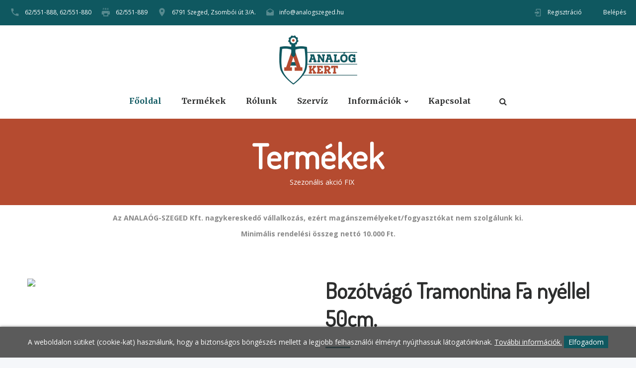

--- FILE ---
content_type: text/html; charset=UTF-8
request_url: https://www.analogszeged.hu/termekek/Szezonalis-akcio/Novenyhalo-10mx12m
body_size: 7395
content:

<!DOCTYPE html>
<html lang="en" class="wide wow-animation smoothscroll scrollTo">
  <head>
    <!-- Site Title-->
    

     	<meta charset="utf-8">
    <meta name="format-detection" content="telephone=no">
    <meta name="viewport" content="width=device-width, height=device-height, initial-scale=1.0, maximum-scale=1.0, user-scalable=0">
    <meta http-equiv="X-UA-Compatible" content="IE=Edge">
    
    <meta name="date" content="Dec 26">
    <link rel="icon" href="https://www.analogszeged.hu/images/favicon.ico" type="image/x-icon">
    <!-- Stylesheets-->
	<link href="https://fonts.googleapis.com/css?family=Open+Sans:300,300i,400,400i,600,700&amp;subset=latin-ext" rel="stylesheet">
	<link href="https://fonts.googleapis.com/css?family=Merriweather:300,300i,400,400i,700,700i&amp;subset=latin-ext" rel="stylesheet">
	<link href="https://fonts.googleapis.com/css?family=Dosis&amp;subset=latin-ext" rel="stylesheet">
	
    <link rel="stylesheet" href="https://www.analogszeged.hu/css/style.css">
    <link rel="stylesheet" href="https://www.analogszeged.hu/css/update.css">
		<!--[if lt IE 10]>
    <div style="background: #212121; padding: 10px 0; box-shadow: 3px 3px 5px 0 rgba(0,0,0,.3); clear: both; text-align:center; position: relative; z-index:1;"><a href="http://windows.microsoft.com/en-US/internet-explorer/"><img src="images/ie8-panel/warning_bar_0000_us.jpg" border="0" height="42" width="820" alt="You are using an outdated browser. For a faster, safer browsing experience, upgrade for free today."></a></div>
    <script src="js/html5shiv.min.js"></script><![endif]-->

    <!--[if IE]><script src="html5shiv.googlecode.com/svn/trunk/html5.js"></script><![endif]-->
    <!--[if IE]><html class="ie" lang="en"> <![endif]-->
	
<meta property="og:title" content="Bozótvágó Tramontina Fa nyéllel  50cm." /><meta property="og:type" content="website"/><meta property="og:url" content="https://www.analogszeged.hu/termekek/Szezonalis-akcio/Novenyhalo-10mx12m" /><meta property="og:image" content="https://www.analogszeged.hu/webshop/images/noimage.png" /><meta property="og:description" content="" />		<meta name = "DC.Title" content = "Bozótvágó Tramontina Fa nyéllel  50cm.">
		<meta name = "DC.Subject" content = "">
		<meta name = "DC.Publisher" content = "Analog Szeged">
		<meta name = "DC.Date" content = "2026-01-28T06:54:12">
		<meta name = "DC.Type" content = "website">
		<meta name = "DC.Format" content = "text/html">
		<meta name = "DC.Identifier" content = "https://www.analogszeged.hu/termekek/Szezonalis-akcio/Novenyhalo-10mx12m">
		<meta name="description" content="" />
		<title>Bozótvágó Tramontina Fa nyéllel  50cm.</title>
   

	
	
	<script type="text/javascript" src="https://www.analogszeged.hu/config.js"></script>
	<script type="text/javascript" src="https://www.analogszeged.hu/js/myscript.js"></script>
	<script type="text/javascript" src="https://www.analogszeged.hu/js/sajat.js?v=01"></script>
	
		
	<link href="https://www.analogszeged.hu/webshop/style.css" rel="stylesheet" type="text/css" />
	<script type="text/javascript" src="https://www.analogszeged.hu/webshop/scripts/kereso_ac.js"></script>
	<script type="text/javascript" src="https://www.analogszeged.hu/webshop/scripts/clearbox.js"></script>
	<script>
		// Kategória menü
		$(document).ready(function(){
			var becsukJel = '[+]';
			var kinyitJel = '[-]';
			
			$(".kat_menu ul:has(.aktiv_kat)").css("display", "block"); // Kinyitjuk az aktív menüt.
			
			// multilevel megjelölése
			$(document).find(".kat_menu li").each(function() {
				if($(this).find("ul").size() != 0){
					$(this).find("a:first").append('<span class="kat_menu_lenyito_jel">'+becsukJel+'</span>');
					
				}
			});	
			// aktív kategória lenyitójának megjelölése
			$(document).find(".kat_menu li.aktiv_kat").each(function() {
				$(this).parents("ul").parent("li").find("span:first").html('<span class="kat_menu_lenyito_jel">'+kinyitJel+'</span>');
			});
		
			$( ".kat_menu a" ).click(function() {
				if($(this).attr("href")=='#'){
					if($(this).children('.kat_menu_lenyito_jel').html() == becsukJel){
						$(this).children('.kat_menu_lenyito_jel').html(kinyitJel);
					}
					else{
						$(this).children('.kat_menu_lenyito_jel').html(becsukJel);
					}
					
					$(this).next('ul').animate({
						height: [ "toggle", "swing" ]
					}, 300);
					return false; // Hogy a href="#" ne ugorjon fel
				}
			});
		});
	</script>

    <title>Bozótvágó Tramontina Fa nyéllel  50cm.</title>
    <meta name="description" content="">

		<!--[if lt IE 10]>
    <div style="background: #212121; padding: 10px 0; box-shadow: 3px 3px 5px 0 rgba(0,0,0,.3); clear: both; text-align:center; position: relative; z-index:1;"><a href="http://windows.microsoft.com/en-US/internet-explorer/"><img src="images/ie8-panel/warning_bar_0000_us.jpg" border="0" height="42" width="820" alt="You are using an outdated browser. For a faster, safer browsing experience, upgrade for free today."></a></div>
    <script src="js/html5shiv.min.js"></script>
		<![endif]-->

  </head>
  <body>
    <!-- Page-->
    <div class="page text-center">
      <!-- Page Header-->
      <header class="page-head header-panel-absolute">
        <!-- RD Navbar Transparent-->
        <div class="rd-navbar-wrap">
          <nav data-md-device-layout="rd-navbar-static" data-lg-device-layout="rd-navbar-static" data-stick-up-offset="210" data-xl-stick-up-offset="85" class="rd-navbar rd-navbar-default" data-lg-auto-height="true" data-auto-height="false" data-md-layout="rd-navbar-static" data-lg-layout="rd-navbar-static" data-lg-stick-up="true">
            <div class="rd-navbar-inner">
              <!-- RD Navbar Panel-->
              <div class="rd-navbar-panel">
                <!-- RD Navbar Toggle-->
                <button data-rd-navbar-toggle=".rd-navbar, .rd-navbar-nav-wrap" class="rd-navbar-toggle"><span></span></button>
                <h4 class="panel-title veil-md">Analóg Szeged</h4>
                <!-- RD Navbar Right Side Toggle-->
                <button data-rd-navbar-toggle=".rd-navbar-top-panel" class="rd-navbar-top-panel-toggle veil-md"><span></span></button>
                <div class="rd-navbar-top-panel">
                  <div class="rd-navbar-top-panel-left-part">
                    <ul class="list-unstyled">
                      <li>
                        <div class="unit unit-horizontal unit-middle unit-spacing-xs">
                          <div class="unit-left"><span class="icon mdi mdi-phone text-middle"></span></div>
                          <div class="unit-body"><a href="tel:+3662551888">62/551-888,</a> <a href="tel:+3662551880" class="reveal-block reveal-md-inline-block">62/551-880</a>
                          </div>
                        </div>
                      </li>
                      <li>
                        <div class="unit unit-horizontal unit-middle unit-spacing-xs">
                          <div class="unit-left"><span class="icon mdi mdi-fax text-middle"></span></div>
                          <div class="unit-body"><a href="tel:+3662551889">62/551-889</a>
                          </div>
                        </div>
                      </li>
                      <li>
                        <div class="unit unit-horizontal unit-middle unit-spacing-xs">
                          <div class="unit-left"><span class="icon mdi mdi-map-marker text-middle"></span></div>
                          <div class="unit-body"><a href="#">6791 Szeged, Zsombói út 3/A.</a></div>
                        </div>
                      </li>
                      <li>
                        <div class="unit unit-horizontal unit-middle unit-spacing-xs">
                          <div class="unit-left"><span class="icon mdi mdi-email-open text-middle"></span></div>
                          <div class="unit-body"><a href="mailto:info@analogszeged.hu">info@analogszeged.hu</a></div>
                        </div>
                      </li>

                    </ul>
                  </div>
                  <div class="rd-navbar-top-panel-right-part">
                    <div class="rd-navbar-top-panel-left-part">
                      <div class="unit unit-horizontal unit-middle unit-spacing-xs">
                        <div class="unit-left">
                                                <span class="icon mdi mdi-login text-middle desktop-login"></span>
                        
                        </div>
                        <div class="unit-body">
                                                        <div class="login desktop-login">
                                <ul>
                                  <li ><a href="https://www.analogszeged.hu/regisztracio/" >Regisztráció</a></li>
                                  <li ><a href="https://www.analogszeged.hu/belepes/" >Belépés</a></li>
                                </ul>
                              </div>
                                                      </div>
                      </div>
                    </div>
                  </div>
                </div>
              </div>
              <div class="rd-navbar-menu-wrap clearfix">
                <!--Navbar Brand-->
                <div class="rd-navbar-brand"><a href="https://www.analogszeged.hu/" class="reveal-inline-block">
                    <div class="unit unit-xs-middle unit-xl unit-xl-horizontal unit-spacing-xxs">
                      <div class="unit-left"><h1 class="logo-h1"><img width='157' height='99' src='https://www.analogszeged.hu/images/logo.png' alt='http://www.analogszeged.hu/'/></h1></div>
                    </div></a></div>
                <div class="rd-navbar-nav-wrap">
                  <div class="rd-navbar-mobile-scroll">
                    <div class="rd-navbar-mobile-header-wrap">
                      <!--Navbar Brand Mobile-->
                      <div class="rd-navbar-mobile-brand"><a href="https://www.analogszeged.hu/"><img width='157' height='99' src='https://www.analogszeged.hu/images/logo.png' alt='http://www.analogszeged.hu/'/></a></div>
                    </div>
                    <!-- RD Navbar Nav-->
                    <ul class="rd-navbar-nav">
                      <li class="active"><a href="https://www.analogszeged.hu/">Főoldal</a>
                      </li>
                      <li><a href="https://www.analogszeged.hu/termekek/">Termékek</a></li>
                      <!--<li><a href="https://www.analogszeged.hu/katalogus/">Katalógus</a></li>-->
                      <li><a href="https://www.analogszeged.hu/rolunk/">Rólunk</a></li>


                     <li><a href="https://www.analogszeged.hu/szerviz/">Szervíz</a></li>
                      <li><a href="#">Információk</a>
                        <ul class="rd-navbar-dropdown">
                          <li><a href="https://www.analogszeged.hu/szallitas/">Szállítás</a>
                          </li>
                          <li><a href="https://www.analogszeged.hu/aszf/">ÁSZF</a>
                          </li>
                          <li><a href="https://www.analogszeged.hu/adatvedelmi/">Adatkezelési tájékoztató</a>
                          </li>
                          <li><a href="https://www.analogszeged.hu/gyik/">GYIK</a>
                          </li>
                        </ul>
                      </li>
                      <li><a href="https://www.analogszeged.hu/kapcsolat/">Kapcsolat</a>
                      </li>
                                                    <li class="margtop30 mobil-login" ><a href="https://www.analogszeged.hu/regisztracio/" >Regisztráció</a></li>
                              <li class="mobil-login" ><a href="https://www.analogszeged.hu/belepes/" >Belépés</a></li>
                                                                             </ul>

                    <!--RD Navbar Mobile Search-->
                    <div id="rd-navbar-search-mobile" class="rd-navbar-search-mobile">
                      <form action="https://www.analogszeged.hu/kereso/" method="GET" class="rd-navbar-search-form search-form-icon-right rd-search">
                        <div class="form-group">
                          <label for="rd-navbar-mobile-search-form-input" class="form-label">Keres</label>
                          <input id="rd-navbar-mobile-search-form-input" type="text" name="keres_nev" autocomplete="off" class="rd-navbar-search-form-input form-control form-control-gray-lightest"/>
                        </div>
                        <button type="submit" class="icon fa-search rd-navbar-search-button"></button>
                      </form>
                    </div>
                  </div>
                </div>
                <!--RD Navbar Search-->
                <div class="rd-navbar-search"><a data-rd-navbar-toggle=".rd-navbar-search" href="#" class="rd-navbar-search-toggle mdi"><span></span></a>
                  <form action="https://www.analogszeged.hu/kereso/" data-search-live="rd-search-results-live" method="GET" class="rd-navbar-search-form search-form-icon-right rd-search">
                    <div class="form-group">
                      		<form class="search_form" action="https://www.analogszeged.hu/kereso/" method="GET">
			<input type="text" id="keres_nev" name="keres_nev" style="width: 100%; padding: 10px;" value="" placeholder="Kereső..." autocomplete="off"/>
		</form>
		<div id="kereso_ac_doboz"></div>
                    </div>
                  </form>
                </div>
                <!--RD Navbar shop-->
                <!--<div class="rd-navbar-cart"><span class="icon fa-shopping-cart"></span><a href="shopping-cart.html" class="inset-left-10">2</a></div>-->
                              </div>
            </div>
          </nav>
        </div>
      </header>          <section class="breadcrumb-classic context-dark">
        <div class="shell termek-section">
          <h1 class="veil reveal-sm-block" style="margin-bottom: 0;">Termékek</h1>
          <div>
            <ul class="list-inline list-inline-lg list-inline-dashed p">
              <!--<li><a href="https://www.analogszeged.hu/index.php">Főoldal</a></li>
              <li><a href="#">Shop</a></li>
              <li>Termékek
              </li>-->
              <ul class="list-inline list-inline-lg list-inline-dashed p"><li><a href="https://www.analogszeged.hu/termekek/Szezonalis-akcio/">Szezonális akció FIX</a></li></ol>            </ul>
          </div>
        </div>
      </section>
      <!-- Page Content-->
            <div class="text-center" style="padding: 15px 0;">
        <p><b>Az ANALAÓG-SZEGED Kft. nagykereskedő vállalkozás, ezért magánszemélyeket/fogyasztókat nem szolgálunk ki.</b></p>
      	<p><b>Minimális rendelési összeg nettó 10.000 Ft.</b></p>
      </div>      	
      
      <main class="page-content section-70 section-md-60">
        <section>
          <div class="container">
  
            <div class="row">
            <div class="col-lg-12 col-md-12">              <script src="https://www.analogszeged.hu/webshop/scripts/termekek.js" type="text/javascript"></script>

<div id="termekek_ajax_div">
<input type="hidden" id="kat_urlnev" value="Szezonalis-akcio" /><input type="hidden" id="term_urlnev" value="Novenyhalo-10mx12m" /><div class="row"><div class="col-sm-6 text-lg-left">
					
                  <!-- Slick Carousel-->
                  <div data-arrows="false" data-loop="false" data-dots="false" data-swipe="false" data-items="1" data-child="#child-carousel" data-for="#child-carousel" class="slick-slider carousel-parent"><div class="item"><img id="ez3018" src="https://innomanagement.hu/analog/webshop_pics_db/3266_4364.jpeg" width="502" height="410" class="img-responsive reveal-inline-block"></div> </div>
                  		<div id="child-carousel" data-for=".carousel-parent" data-arrows="false" data-loop="false" data-dots="false" data-swipe="true" data-items="2" data-xs-items="3" data-sm-items="3" data-md-items="4" data-lg-items="5" data-slide-to-scroll="1" class="slick-slider"> <div class="item"><div><img src="https://innomanagement.hu/analog/webshop_pics_db/3266_4364.jpeg" alt="" width="110" height="110" class="img-responsive reveal-inline-block"></div></div></div>
                </div><div class="col-sm-6 text-sm-left offset-top-60 offset-sm-top-0 temek_info"><h2 class="text-bold">Bozótvágó Tramontina Fa nyéllel  50cm.</h2>
				<hr class="divider bg-madison hr-sm-left-0"><div class="tab-pane  temek_info " id="technikai_adatok"><div class="table-responsive"><table class=" table table-custom table-fixed table-hover-rows table-product"><tbody></tbody></table></div></div><p>Vonalkód: <b>4364</b></p>			<div class="row"><div class="col-lg-12">
								<script type="text/javascript">
					function kosarba_repules() {
											  var cart = $('#iderepul');
					  var imgtofly = $(document.getElementById("ez"));
					  var form = $('#kosarba_form'); // valahogy meg kell keresni a formot a DOM-ban, legegyszerűbb ha adsz neki ID-t
					  if (imgtofly) {
						var imgclone = imgtofly.clone()
						.offset({ top:imgtofly.offset().top, left:imgtofly.offset().left })
						.css({'opacity':'0.7', 'position':'absolute', 'height':'150px', 'width':'150px', 'z-index':'1000'})
						.appendTo($('body'))
						.animate({
						'top':cart.offset().top + 10,
						'left':cart.offset().left + 30,
						'width':55,
						'height':55
						}, 1000, 'swing',
						   function () { document.getElementById("kosarba_form").submit(); } // ez a callback, ami az animáció vége után lefut
						);
						imgclone.animate({'width':0, 'height':0}, function(){ $(this).detach() });
					  }

					  return false; // az onsubmit eseménykor, ez kerül visszaadásra azonnal a fgv által. Ha ez true, akkor a egyből elküldi a formot
					};
				</script>
								<form id="kivansag_lista_form" action="" method="post" >
					<input type='hidden' name='command' value='kivansag_lista'/>
					<input type='hidden' name='id' value='3018'/>
				</form>
			</div></div>
			<div class="row margtop10">
				<div class="col-lg-12 col-md-12" id="parameter_riaszt" style="display:none;">
					<div class="alert alert-warning alert-danger" style="margin-bottom:0;"><p>Válassz paramétert.</p></div>
				</div>
			</div>
			<div class="row margtop10 kosar-kedvenc-gombok">
								<div class="col-lg-6 col-md-6 col-sm-6 col-xs-6 offset-top-20">
									</div>
			</div>
		</div>
		</div>


		<section class="offset-top-85">
          <div class="shell">
            <div class="range range-xs-center">
              <div class="col-xs-10 col-lg-12">
                <!-- Responsive-tabs-->
                <div data-type="vertical" class="responsive-tabs responsive-tabs-classic vertical">
                  <ul style="max-width: 10%" data-group="tabs-group-default" class="resp-tabs-list tabs-1 text-center tabs-group-default">
                    <li style="text-align: left">Leírás</li>
                  </ul>
                  <div data-group="tabs-group-default" class="resp-tabs-container text-sm-left tabs-group-default">
                    <div>
                      <div class="inset-lg-left-30">
                                              </div>
                    </div>
                  </div>
                </div>
               </div>
             </div>
            </div>
        </section>



		<!--<div class="row margtop30">
			<div class="col-lg-12">
				<div class="tab_block">
					<ul id="myTab" class="nav nav-tabs">
						<li class="active"><a href="#leiras" data-toggle="tab">Leírás</a></li>
						
					</ul>
					<div id="myTabContent" class="tab-content">
						<div class="tab-pane clearfix fade in active " id="leiras">
													</div>
						
					</div>
				</div>
			</div>
		</div>-->
<h4 class="margtop30">Hasonló termékek</h4>		<div class="row kapcs_termekek"><div class="col-md-4 col-sm-12 col-xs-12 margbot30">
     	<div class="product">
       		<div class="product-body">
			    <a href="https://www.analogszeged.hu/termekek/Feltoltes-alatt---FIX/Kesztyu-latex-vulkaniz-9-es-nsarga7031"><div id="ez2551" style="width: 100%; height: 200px; background-position: center; background-repeat: no-repeat; background-size: contain; background-image:url(https://innomanagement.hu/analog/webshop_pics_db/2551_9532.jpg)"></div>
			    </a>
			    <div class="offset-top-20">
			        <P  class="text-primary jquery-p"><a style="color:#B54B30"; href="https://www.analogszeged.hu/termekek/Feltoltes-alatt---FIX/Kesztyu-latex-vulkaniz-9-es-nsarga7031">Kesztyű vágásbiztos vulkanizált tenyérrel 7031-10G/09 (12/120/karton)</a></P>
			    </div></div>
      
      	</div>
    </div><div class="col-md-4 col-sm-12 col-xs-12 margbot30">
     	<div class="product">
       		<div class="product-body">
			    <a href="https://www.analogszeged.hu/termekek/Feltoltes-alatt---FIX/Leparlo-keszulek-100-lit-kevero-nelkul"><div id="ez2737" style="width: 100%; height: 200px; background-position: center; background-repeat: no-repeat; background-size: contain; background-image:url(https://www.analogszeged.hu/webshop/images/noimage.png)"></div>
			    </a>
			    <div class="offset-top-20">
			        <P  class="text-primary jquery-p"><a style="color:#B54B30"; href="https://www.analogszeged.hu/termekek/Feltoltes-alatt---FIX/Leparlo-keszulek-100-lit-kevero-nelkul">Lepárló készülék 100 lit. keverő nélkül</a></P>
			    </div></div>
      
      	</div>
    </div><div class="col-md-4 col-sm-12 col-xs-12 margbot30">
     	<div class="product">
       		<div class="product-body">
			    <a href="https://www.analogszeged.hu/termekek/Feltoltes-alatt---FIX/Utanfuto-283-LFekete----------531025701"><div id="ez3605" style="width: 100%; height: 200px; background-position: center; background-repeat: no-repeat; background-size: contain; background-image:url(https://www.analogszeged.hu/webshop/images/noimage.png)"></div>
			    </a>
			    <div class="offset-top-20">
			        <P  class="text-primary jquery-p"><a style="color:#B54B30"; href="https://www.analogszeged.hu/termekek/Feltoltes-alatt---FIX/Utanfuto-283-LFekete----------531025701">Utánfutó 283 L.Fekete          531025701</a></P>
			    </div></div>
      
      	</div>
    </div><div class="col-md-4 col-sm-12 col-xs-12 margbot30">
     	<div class="product">
       		<div class="product-body">
			    <a href="https://www.analogszeged.hu/termekek/Feltoltes-alatt---FIX/Sebesseg-felezo-ad-KF04-kiskupl-Lemez"><div id="ez3410" style="width: 100%; height: 200px; background-position: center; background-repeat: no-repeat; background-size: contain; background-image:url(https://innomanagement.hu/analog/webshop_pics_db/3410_9877.jpg)"></div>
			    </a>
			    <div class="offset-top-20">
			        <P  class="text-primary jquery-p"><a style="color:#B54B30"; href="https://www.analogszeged.hu/termekek/Feltoltes-alatt---FIX/Sebesseg-felezo-ad-KF04-kiskupl-Lemez">Sebesség felező ad. KF04 kiskupl. Lemez</a></P>
			    </div></div>
      
      	</div>
    </div><div class="col-md-4 col-sm-12 col-xs-12 margbot30">
     	<div class="product">
       		<div class="product-body">
			    <a href="https://www.analogszeged.hu/termekek/Feltoltes-alatt---FIX/Utvefuro--veso-Hitachi-DH22PH"><div id="ez3624" style="width: 100%; height: 200px; background-position: center; background-repeat: no-repeat; background-size: contain; background-image:url(https://www.analogszeged.hu/webshop/images/noimage.png)"></div>
			    </a>
			    <div class="offset-top-20">
			        <P  class="text-primary jquery-p"><a style="color:#B54B30"; href="https://www.analogszeged.hu/termekek/Feltoltes-alatt---FIX/Utvefuro--veso-Hitachi-DH22PH">Ütvefúró / véső Hitachi DH22PH</a></P>
			    </div></div>
      
      	</div>
    </div><div class="col-md-4 col-sm-12 col-xs-12 margbot30">
     	<div class="product">
       		<div class="product-body">
			    <a href="https://www.analogszeged.hu/termekek/Feltoltes-alatt---FIX/Motor-CG520B"><div id="ez3007" style="width: 100%; height: 200px; background-position: center; background-repeat: no-repeat; background-size: contain; background-image:url(https://www.analogszeged.hu/webshop/images/noimage.png)"></div>
			    </a>
			    <div class="offset-top-20">
			        <P  class="text-primary jquery-p"><a style="color:#B54B30"; href="https://www.analogszeged.hu/termekek/Feltoltes-alatt---FIX/Motor-CG520B">Motor CG520B</a></P>
			    </div></div>
      
      	</div>
    </div></div></div>
          
               
              
            </div>
            </div>
          </div>
        </section>
      </main>
      <!-- Corporate footer-->
      <footer class="page-footer" style="margin-top: 60px !important;">
          <div class="shell-wide">
            <div class="hr bg-gray-light"></div>
          </div>
          <div class="shell section-60">
            <div class="range range-lg-justify range-xs-center">
              <div class="cell-md-3 cell-lg-4">
                <!--Footer brand--><a href="https://www.analogszeged.hu" class="reveal-inline-block"><img width="157" height="99" src='https://www.analogszeged.hu/images/logo.png' alt="Analóg Szeged">
                  <div>
                <a href="https://www.bisnode.hu/szolgaltatasok/bisnode-tanusitvany/" target="_blank"><img src="https://tanusitvany.bisnode.hu/Rating/GetImage?cid=502346&lang=hu&typ=l&bg=FFFFFF&fg=000000" alt="Bisnode tanusitvany" style="border:1px solid #CCCCCC; margin-top: 10px;" oncontextmenu="return false" title=" A Bisnode tanúsítvánnyal rendelkező cégekkel az üzletkötés kockázata alacsony. A minősítés 100 éves nemzetközi tapasztalattal rendelkező, több száz változót figyelembe vevő Bisnode minősítési rendszeren alapul. A tanúsítvány az aktuális állapotot jelzi, és naponta frissül.   " /> </a>       </div>      
                  <div>
                    
                  </div></a>
              </div>
              <div class="cell-xs-10 cell-md-5 cell-lg-4 text-lg-left offset-top-50 offset-md-top-0">
                <h6 class="text-bold">Kapcsolat</h6>
                <div class="text-subline"></div>
                <div class="offset-top-30">
                  <ul class="list-unstyled contact-info list">
                    <li>
                      <div class="unit unit-horizontal unit-middle unit-spacing-xs">
                        <div class="unit-left"><span class="icon mdi mdi-phone text-middle icon-xs text-madison"></span></div>
                        <div class="unit-body"><a href="tel:+3662551888" class="text-dark">62/551-888,</a> <a href="tel:+3662551880" class="reveal-block reveal-md-inline-block text-dark">62/551-880</a>
                        </div>
                      </div>
                    </li>
                    <li>
                      <div class="unit unit-horizontal unit-middle unit-spacing-xs">
                        <div class="unit-left"><span class="icon mdi mdi-fax text-middle icon-xs text-madison"></span></div>
                        <div class="unit-body"><a href="tel:+3662551889" class="text-dark">62/551-889</a>
                        </div>
                      </div>
                    </li>
                    <li class="offset-top-15">
                      <div class="unit unit-horizontal unit-middle unit-spacing-xs">
                        <div class="unit-left"><span class="icon mdi mdi-map-marker text-middle icon-xs text-madison"></span></div>
                        <div class="unit-body text-left"><a href="#" class="text-dark">6791 Szeged, Zsombói út 3/A.</a></div>
                      </div>
                    </li>
                    <li class="offset-top-15">
                      <div class="unit unit-horizontal unit-middle unit-spacing-xs">
                        <div class="unit-left"><span class="icon mdi mdi-email-open text-middle icon-xs text-madison"></span></div>
                        <div class="unit-body"><a href="mailto:info@analogszeged.hu">info@analogszeged.hu</a></div>
                      </div>
                    </li>
                  </ul>
                </div>
              </div>
              <div class="cell-xs-10 cell-md-8 cell-lg-4 text-lg-left offset-top-50 offset-lg-top-0">
                <iframe src="https://www.google.com/maps/embed?pb=!1m18!1m12!1m3!1d2756.4982017903885!2d20.02463501596056!3d46.29994237911973!2m3!1f0!2f0!3f0!3m2!1i1024!2i768!4f13.1!3m3!1m2!1s0x474480a0bf5fd4ff%3A0xf205d57047fcd8c0!2zU3plZ2VkLCBac29tYsOzaSDDunQsIDY3OTE!5e0!3m2!1shu!2shu!4v1569997121860!5m2!1shu!2shu" width="100%" height="200" frameborder="0" style="border:0;" allowfullscreen=""></iframe>
              </div>
            </div>
          </div>
          <div class="bg-madison context-dark">
            <div class="shell text-md-left section-15">
              <p>&copy; <span id="copyright-year"></span>  Minden jog fenntartva | Készítette:  <a class= "innovip" href="http://www.innovip.hu" target="_blank">Innovip.hu Kft.</a></p>
            </div>
          </div>
        </footer>          

        		<style>
			#cookie_div {
				background-color: rgba(51,51,51,0.8);
				border-radius: 0;
				box-shadow: 0 0 5px rgba(0,0,0,0.5);
				padding: 20px 0;
				position: fixed;
				left: 0;
				right: 0;
				bottom: 0;
				z-index: 9999;
				color: white;
				text-align: center;
			}
			.cookie_btn {
				background-color: #0F5860;
				padding: 3px 9px;
				cursor: pointer;
			}
		</style>
		<script>
			function cookieRendben() {
				// document.cookie="oldal_ell=1";
				document.getElementById('cookie_div').style.display = 'none';
				var expires;
				var days = 100;
				var date = new Date();
				date.setTime(date.getTime() + (days * 24 * 60 * 60 * 1000));
				expires = "; expires=" + date.toGMTString();
				document.cookie = "oldal_ell=1" + expires + "; path=/";
			}
		</script>
		<div id="cookie_div" style="">A weboldalon sütiket (cookie-kat) használunk, hogy a biztonságos böngészés mellett a legjobb felhasználói élményt nyújthassuk látogatóinknak. <a href="https://www.analogszeged.hu/adatvedelmi" style="color: white; text-decoration:underline;">További információk.</a> <span class="cookie_btn" onClick="cookieRendben()">Elfogadom</span></div>
		    
    </div>
    <!-- Global Mailform Output-->

    <!-- Java script-->
         <script src="https://www.analogszeged.hu/js/core.min.js"></script>
    <script src="https://www.analogszeged.hu/js/script.js"></script>
    <script src="https://www.analogszeged.hu/js/my-script.js"></script>  </body>
</html>

--- FILE ---
content_type: text/css
request_url: https://www.analogszeged.hu/css/style.css
body_size: 158494
content:
@charset "UTF-8";
/**
* Template Style
*
* [Table of contents]
*   1 Bootstrap Framework
*     1.1  Normalize
*     1.2  Glyphicons
*     1.3  Scaffolding
*     1.4  Type
*     1.5  Code
*     1.6  Tables
*     1.7  Forms
*     1.8  Buttons
*     1.9  Grids
*     1.10 Component animations
*     1.11 Dropdowns
*     1.12 Button Groups
*     1.13 Input Groups
*     1.14 Navs
*     1.15 Navbar
*     1.16 Breadcrumbs
*     1.17 Pagination
*     1.18 Pager
*     1.19 Labels
*     1.20 Badges
*     1.21 Jumbotron
*     1.22 Thumbnails
*     1.23 Alerts
*     1.24 Progress bars
*     1.25 Media
*     1.26 List Group
*     1.27 Panels
*     1.28 Responsive Embed
*     1.29 Wells
*     1.30 Close
*     1.31 Modals
*     1.32 Tooltip
*     1.33 Popovers
*     1.34 Carousel
*     1.35 Utilities
*     1.36 Responsive Utilities
*
*   2 Bootstrap Toolkit Styles
*     2.1  Reset
*     2.2  Flex Grid System
*     2.3  Responsive Text System
*     2.4  Responsive Pulls System
*     2.5  Responsive Visibility System
*     2.6  Bootstrap Grid Addons
*     2.7  Dividers
*     2.8  Type Addons
*     2.9  Buttons Addons
*     2.10 Buttons Effects
*     2.11 Dropdowns Addons
*     2.12 Sections
*     2.13 Font Awesome
*     2.14 Flaticon
*     2.15 Material Design Icons
*     2.16 Thumbnail Addons
*     2.17 Wells Addons
*     2.18 Scaffolding Addons
*     2.19 Text Alignment System
*     2.20 Text Styling System
*     2.21 Navs Addons
*     2.22 Navbar Addons
*     2.23 Panels Addons
*     2.24 Icons
*     2.25 Progress Bars Addons
*     2.26 Media Addons
*     2.27 List Groups Addons
*     2.28 Breadcrumbs Addons
*     2.29 Input Groups Addons
*     2.30 Dropcaps
*     2.31 Alerts Addons
*     2.32 Animations Addons
*     2.33 Groups
*     2.34 Comment Boxes
*     2.35 Quotes
*     2.36 Pagination Addons
*     2.37 Pager Addons
*     2.38 Labels Addons
*     2.39 Posts
*     2.40 Form Addons
*     2.41 Offsets
*     2.42 Responsive Units
*     2.43 Icon Boxes
*     2.44 Floating Groups
*     2.45 Pricing and Plans
*     2.46 Tables Addons
*     2.47 Stacktables
*     2.48 Text Rotators
*     2.49 Jumbotron Addons
*     2.50 Shop Toolbar
*     2.52 Badges Addons
*     2.53 Member Boxes
*     2.54 Context Styling
*     2.55 Page Loaders
*     2.56 Testimonials
*
*   3 Plugins
*     3.1  RD Navbar
*     3.2  RD Twitterfeed
*     3.3  RD Instafeed
*     3.4  RD Search
*     3.5  RD Video
*     3.6  RD Parallax
*     3.7  RD Flickrfeed
*     3.8  Swiper Slider
*     3.9  Animate
*     3.10 Scroll To
*     3.11 Counter
*     3.12 Owl Carousel
*     3.13 Isotope
*     3.14 Photoswipe
*     3.15 Responsive Tabs
*     3.16 RD Google Maps
*     3.17 Select 2
*     3.18 FS Stepper
*     3.19 Countdown
*     3.20 RD Audio Player
*     3.21 RD Video Player
*     3.22 RD Event Calendar
*     3.23 RD Facebook Feed
*     3.24 Soundcloud Player
*     3.25 Material Datetime Picker
*     3.26 ToTop Button
*/
/** 1 Bootstrap Framework */
/** 1.1  Normalize */
/*! normalize.css v3.0.3 | MIT License | github.com/necolas/normalize.css */
html {
  font-family: sans-serif;
  -ms-text-size-adjust: 100%;
  -webkit-text-size-adjust: 100%;
}

body {
  margin: 0;
}

article,
aside,
details,
figcaption,
figure,
footer,
header,
hgroup,
main,
menu,
nav,
section,
summary {
  display: block;
}

audio,
canvas,
progress,
video {
  display: inline-block;
  vertical-align: baseline;
}

audio:not([controls]) {
  display: none;
  height: 0;
}

[hidden],
template {
  display: none;
}

a {
  background-color: transparent;
}

a:active,
a:hover {
  outline: 0;
}

abbr[title] {
  border-bottom: 1px dotted;
}

b,
strong {
  font-weight: bold;
}

dfn {
  font-style: italic;
}

h1 {
  font-size: 2em;
  margin: 0.67em 0;
}

mark {
  background: #ff0;
  color: #000;
}

small {
  font-size: 80%;
}

sub,
sup {
  font-size: 75%;
  line-height: 0;
  position: relative;
  vertical-align: baseline;
}

sup {
  top: -0.5em;
}

sub {
  bottom: -0.25em;
}

img {
  border: 0;
}

svg:not(:root) {
  overflow: hidden;
}

figure {
  margin: 1em 40px;
}

hr {
  box-sizing: content-box;
  height: 0;
}

pre {
  overflow: auto;
}

code,
kbd,
pre,
samp {
  font-family: monospace, monospace;
  font-size: 1em;
}

button,
input,
optgroup,
select,
textarea {
  color: inherit;
  font: inherit;
  margin: 0;
}

button {
  overflow: visible;
}

button,
select {
  text-transform: none;
}

button,
html input[type="button"],
input[type="reset"],
input[type="submit"] {
  -webkit-appearance: button;
  cursor: pointer;
}

button[disabled],
html input[disabled] {
  cursor: default;
}

button::-moz-focus-inner,
input::-moz-focus-inner {
  border: 0;
  padding: 0;
}

input {
  line-height: normal;
}

input[type="checkbox"],
input[type="radio"] {
  box-sizing: border-box;
  padding: 0;
}

input[type="number"]::-webkit-inner-spin-button,
input[type="number"]::-webkit-outer-spin-button {
  height: auto;
}

input[type="search"] {
  -webkit-appearance: textfield;
  box-sizing: content-box;
}

input[type="search"]::-webkit-search-cancel-button,
input[type="search"]::-webkit-search-decoration {
  -webkit-appearance: none;
}

fieldset {
  border: 1px solid #c0c0c0;
  margin: 0 2px;
  padding: 0.35em 0.625em 0.75em;
}

legend {
  border: 0;
  padding: 0;
}

textarea {
  overflow: auto;
}

optgroup {
  font-weight: bold;
}

table {
  border-collapse: collapse;
  border-spacing: 0;
}

td,
th {
  padding: 0;
}

/*! Source: https://github.com/h5bp/html5-boilerplate/blob/master/src/css/main.css */
@media print {
  *,
  *:before,
  *:after {
    background: transparent !important;
    color: #000 !important;
    box-shadow: none !important;
    text-shadow: none !important;
  }
  a,
  a:visited {
    text-decoration: underline;
  }
  a[href]:after {
    content: " (" attr(href) ")";
  }
  abbr[title]:after {
    content: " (" attr(title) ")";
  }
  a[href^="#"]:after,
  a[href^="javascript:"]:after {
    content: "";
  }
  pre,
  blockquote {
    border: 1px solid #999;
    page-break-inside: avoid;
  }
  thead {
    display: table-header-group;
  }
  tr,
  img {
    page-break-inside: avoid;
  }
  img {
    max-width: 100% !important;
  }
  p,
  h2,
  h3 {
    orphans: 3;
    widows: 3;
  }
  h2,
  h3 {
    page-break-after: avoid;
  }
  .navbar {
    display: none;
  }
  .btn > .caret,
  .dropup > .btn > .caret {
    border-top-color: #000 !important;
  }
  .label {
    border: 1px solid #000;
  }
  .table {
    border-collapse: collapse !important;
  }
  .table td,
  .table th {
    background-color: #fff !important;
  }
  .table-bordered th,
  .table-bordered td {
    border: 1px solid #ddd !important;
  }
}

/** 1.2  Glyphicons */
@font-face {
  font-family: 'Glyphicons Halflings';
  src: url("../fonts/glyphicons-halflings-regular.eot");
  src: url("../fonts/glyphicons-halflings-regular.eot?#iefix") format("embedded-opentype"), url("../fonts/glyphicons-halflings-regular.woff2") format("woff2"), url("../fonts/glyphicons-halflings-regular.woff") format("woff"), url("../fonts/glyphicons-halflings-regular.ttf") format("truetype"), url("../fonts/glyphicons-halflings-regular.svg#glyphicons_halflingsregular") format("svg");
}

.glyphicon {
  position: relative;
  top: 1px;
  display: inline-block;
  font-family: 'Glyphicons Halflings';
  font-style: normal;
  font-weight: normal;
  line-height: 1;
  -webkit-font-smoothing: antialiased;
  -moz-osx-font-smoothing: grayscale;
}

.glyphicon-asterisk:before {
  content: "\002a";
}

.glyphicon-plus:before {
  content: "\002b";
}

.glyphicon-euro:before,
.glyphicon-eur:before {
  content: "\20ac";
}

.glyphicon-minus:before {
  content: "\2212";
}

.glyphicon-cloud:before {
  content: "\2601";
}

.glyphicon-envelope:before {
  content: "\2709";
}

.glyphicon-pencil:before {
  content: "\270f";
}

.glyphicon-glass:before {
  content: "\e001";
}

.glyphicon-music:before {
  content: "\e002";
}

.glyphicon-search:before {
  content: "\e003";
}

.glyphicon-heart:before {
  content: "\e005";
}

.glyphicon-star:before {
  content: "\e006";
}

.glyphicon-star-empty:before {
  content: "\e007";
}

.glyphicon-user:before {
  content: "\e008";
}

.glyphicon-film:before {
  content: "\e009";
}

.glyphicon-th-large:before {
  content: "\e010";
}

.glyphicon-th:before {
  content: "\e011";
}

.glyphicon-th-list:before {
  content: "\e012";
}

.glyphicon-ok:before {
  content: "\e013";
}

.glyphicon-remove:before {
  content: "\e014";
}

.glyphicon-zoom-in:before {
  content: "\e015";
}

.glyphicon-zoom-out:before {
  content: "\e016";
}

.glyphicon-off:before {
  content: "\e017";
}

.glyphicon-signal:before {
  content: "\e018";
}

.glyphicon-cog:before {
  content: "\e019";
}

.glyphicon-trash:before {
  content: "\e020";
}

.glyphicon-home:before {
  content: "\e021";
}

.glyphicon-file:before {
  content: "\e022";
}

.glyphicon-time:before {
  content: "\e023";
}

.glyphicon-road:before {
  content: "\e024";
}

.glyphicon-download-alt:before {
  content: "\e025";
}

.glyphicon-download:before {
  content: "\e026";
}

.glyphicon-upload:before {
  content: "\e027";
}

.glyphicon-inbox:before {
  content: "\e028";
}

.glyphicon-play-circle:before {
  content: "\e029";
}

.glyphicon-repeat:before {
  content: "\e030";
}

.glyphicon-refresh:before {
  content: "\e031";
}

.glyphicon-list-alt:before {
  content: "\e032";
}

.glyphicon-lock:before {
  content: "\e033";
}

.glyphicon-flag:before {
  content: "\e034";
}

.glyphicon-headphones:before {
  content: "\e035";
}

.glyphicon-volume-off:before {
  content: "\e036";
}

.glyphicon-volume-down:before {
  content: "\e037";
}

.glyphicon-volume-up:before {
  content: "\e038";
}

.glyphicon-qrcode:before {
  content: "\e039";
}

.glyphicon-barcode:before {
  content: "\e040";
}

.glyphicon-tag:before {
  content: "\e041";
}

.glyphicon-tags:before {
  content: "\e042";
}

.glyphicon-book:before {
  content: "\e043";
}

.glyphicon-bookmark:before {
  content: "\e044";
}

.glyphicon-print:before {
  content: "\e045";
}

.glyphicon-camera:before {
  content: "\e046";
}

.glyphicon-font:before {
  content: "\e047";
}

.glyphicon-bold:before {
  content: "\e048";
}

.glyphicon-italic:before {
  content: "\e049";
}

.glyphicon-text-height:before {
  content: "\e050";
}

.glyphicon-text-width:before {
  content: "\e051";
}

.glyphicon-align-left:before {
  content: "\e052";
}

.glyphicon-align-center:before {
  content: "\e053";
}

.glyphicon-align-right:before {
  content: "\e054";
}

.glyphicon-align-justify:before {
  content: "\e055";
}

.glyphicon-list:before {
  content: "\e056";
}

.glyphicon-indent-left:before {
  content: "\e057";
}

.glyphicon-indent-right:before {
  content: "\e058";
}

.glyphicon-facetime-video:before {
  content: "\e059";
}

.glyphicon-picture:before {
  content: "\e060";
}

.glyphicon-map-marker:before {
  content: "\e062";
}

.glyphicon-adjust:before {
  content: "\e063";
}

.glyphicon-tint:before {
  content: "\e064";
}

.glyphicon-edit:before {
  content: "\e065";
}

.glyphicon-share:before {
  content: "\e066";
}

.glyphicon-check:before {
  content: "\e067";
}

.glyphicon-move:before {
  content: "\e068";
}

.glyphicon-step-backward:before {
  content: "\e069";
}

.glyphicon-fast-backward:before {
  content: "\e070";
}

.glyphicon-backward:before {
  content: "\e071";
}

.glyphicon-play:before {
  content: "\e072";
}

.glyphicon-pause:before {
  content: "\e073";
}

.glyphicon-stop:before {
  content: "\e074";
}

.glyphicon-forward:before {
  content: "\e075";
}

.glyphicon-fast-forward:before {
  content: "\e076";
}

.glyphicon-step-forward:before {
  content: "\e077";
}

.glyphicon-eject:before {
  content: "\e078";
}

.glyphicon-chevron-left:before {
  content: "\e079";
}

.glyphicon-chevron-right:before {
  content: "\e080";
}

.glyphicon-plus-sign:before {
  content: "\e081";
}

.glyphicon-minus-sign:before {
  content: "\e082";
}

.glyphicon-remove-sign:before {
  content: "\e083";
}

.glyphicon-ok-sign:before {
  content: "\e084";
}

.glyphicon-question-sign:before {
  content: "\e085";
}

.glyphicon-info-sign:before {
  content: "\e086";
}

.glyphicon-screenshot:before {
  content: "\e087";
}

.glyphicon-remove-circle:before {
  content: "\e088";
}

.glyphicon-ok-circle:before {
  content: "\e089";
}

.glyphicon-ban-circle:before {
  content: "\e090";
}

.glyphicon-arrow-left:before {
  content: "\e091";
}

.glyphicon-arrow-right:before {
  content: "\e092";
}

.glyphicon-arrow-up:before {
  content: "\e093";
}

.glyphicon-arrow-down:before {
  content: "\e094";
}

.glyphicon-share-alt:before {
  content: "\e095";
}

.glyphicon-resize-full:before {
  content: "\e096";
}

.glyphicon-resize-small:before {
  content: "\e097";
}

.glyphicon-exclamation-sign:before {
  content: "\e101";
}

.glyphicon-gift:before {
  content: "\e102";
}

.glyphicon-leaf:before {
  content: "\e103";
}

.glyphicon-fire:before {
  content: "\e104";
}

.glyphicon-eye-open:before {
  content: "\e105";
}

.glyphicon-eye-close:before {
  content: "\e106";
}

.glyphicon-warning-sign:before {
  content: "\e107";
}

.glyphicon-plane:before {
  content: "\e108";
}

.glyphicon-calendar:before {
  content: "\e109";
}

.glyphicon-random:before {
  content: "\e110";
}

.glyphicon-comment:before {
  content: "\e111";
}

.glyphicon-magnet:before {
  content: "\e112";
}

.glyphicon-chevron-up:before {
  content: "\e113";
}

.glyphicon-chevron-down:before {
  content: "\e114";
}

.glyphicon-retweet:before {
  content: "\e115";
}

.glyphicon-shopping-cart:before {
  content: "\e116";
}

.glyphicon-folder-close:before {
  content: "\e117";
}

.glyphicon-folder-open:before {
  content: "\e118";
}

.glyphicon-resize-vertical:before {
  content: "\e119";
}

.glyphicon-resize-horizontal:before {
  content: "\e120";
}

.glyphicon-hdd:before {
  content: "\e121";
}

.glyphicon-bullhorn:before {
  content: "\e122";
}

.glyphicon-bell:before {
  content: "\e123";
}

.glyphicon-certificate:before {
  content: "\e124";
}

.glyphicon-thumbs-up:before {
  content: "\e125";
}

.glyphicon-thumbs-down:before {
  content: "\e126";
}

.glyphicon-hand-right:before {
  content: "\e127";
}

.glyphicon-hand-left:before {
  content: "\e128";
}

.glyphicon-hand-up:before {
  content: "\e129";
}

.glyphicon-hand-down:before {
  content: "\e130";
}

.glyphicon-circle-arrow-right:before {
  content: "\e131";
}

.glyphicon-circle-arrow-left:before {
  content: "\e132";
}

.glyphicon-circle-arrow-up:before {
  content: "\e133";
}

.glyphicon-circle-arrow-down:before {
  content: "\e134";
}

.glyphicon-globe:before {
  content: "\e135";
}

.glyphicon-wrench:before {
  content: "\e136";
}

.glyphicon-tasks:before {
  content: "\e137";
}

.glyphicon-filter:before {
  content: "\e138";
}

.glyphicon-briefcase:before {
  content: "\e139";
}

.glyphicon-fullscreen:before {
  content: "\e140";
}

.glyphicon-dashboard:before {
  content: "\e141";
}

.glyphicon-paperclip:before {
  content: "\e142";
}

.glyphicon-heart-empty:before {
  content: "\e143";
}

.glyphicon-link:before {
  content: "\e144";
}

.glyphicon-phone:before {
  content: "\e145";
}

.glyphicon-pushpin:before {
  content: "\e146";
}

.glyphicon-usd:before {
  content: "\e148";
}

.glyphicon-gbp:before {
  content: "\e149";
}

.glyphicon-sort:before {
  content: "\e150";
}

.glyphicon-sort-by-alphabet:before {
  content: "\e151";
}

.glyphicon-sort-by-alphabet-alt:before {
  content: "\e152";
}

.glyphicon-sort-by-order:before {
  content: "\e153";
}

.glyphicon-sort-by-order-alt:before {
  content: "\e154";
}

.glyphicon-sort-by-attributes:before {
  content: "\e155";
}

.glyphicon-sort-by-attributes-alt:before {
  content: "\e156";
}

.glyphicon-unchecked:before {
  content: "\e157";
}

.glyphicon-expand:before {
  content: "\e158";
}

.glyphicon-collapse-down:before {
  content: "\e159";
}

.glyphicon-collapse-up:before {
  content: "\e160";
}

.glyphicon-log-in:before {
  content: "\e161";
}

.glyphicon-flash:before {
  content: "\e162";
}

.glyphicon-log-out:before {
  content: "\e163";
}

.glyphicon-new-window:before {
  content: "\e164";
}

.glyphicon-record:before {
  content: "\e165";
}

.glyphicon-save:before {
  content: "\e166";
}

.glyphicon-open:before {
  content: "\e167";
}

.glyphicon-saved:before {
  content: "\e168";
}

.glyphicon-import:before {
  content: "\e169";
}

.glyphicon-export:before {
  content: "\e170";
}

.glyphicon-send:before {
  content: "\e171";
}

.glyphicon-floppy-disk:before {
  content: "\e172";
}

.glyphicon-floppy-saved:before {
  content: "\e173";
}

.glyphicon-floppy-remove:before {
  content: "\e174";
}

.glyphicon-floppy-save:before {
  content: "\e175";
}

.glyphicon-floppy-open:before {
  content: "\e176";
}

.glyphicon-credit-card:before {
  content: "\e177";
}

.glyphicon-transfer:before {
  content: "\e178";
}

.glyphicon-cutlery:before {
  content: "\e179";
}

.glyphicon-header:before {
  content: "\e180";
}

.glyphicon-compressed:before {
  content: "\e181";
}

.glyphicon-earphone:before {
  content: "\e182";
}

.glyphicon-phone-alt:before {
  content: "\e183";
}

.glyphicon-tower:before {
  content: "\e184";
}

.glyphicon-stats:before {
  content: "\e185";
}

.glyphicon-sd-video:before {
  content: "\e186";
}

.glyphicon-hd-video:before {
  content: "\e187";
}

.glyphicon-subtitles:before {
  content: "\e188";
}

.glyphicon-sound-stereo:before {
  content: "\e189";
}

.glyphicon-sound-dolby:before {
  content: "\e190";
}

.glyphicon-sound-5-1:before {
  content: "\e191";
}

.glyphicon-sound-6-1:before {
  content: "\e192";
}

.glyphicon-sound-7-1:before {
  content: "\e193";
}

.glyphicon-copyright-mark:before {
  content: "\e194";
}

.glyphicon-registration-mark:before {
  content: "\e195";
}

.glyphicon-cloud-download:before {
  content: "\e197";
}

.glyphicon-cloud-upload:before {
  content: "\e198";
}

.glyphicon-tree-conifer:before {
  content: "\e199";
}

.glyphicon-tree-deciduous:before {
  content: "\e200";
}

.glyphicon-cd:before {
  content: "\e201";
}

.glyphicon-save-file:before {
  content: "\e202";
}

.glyphicon-open-file:before {
  content: "\e203";
}

.glyphicon-level-up:before {
  content: "\e204";
}

.glyphicon-copy:before {
  content: "\e205";
}

.glyphicon-paste:before {
  content: "\e206";
}

.glyphicon-alert:before {
  content: "\e209";
}

.glyphicon-equalizer:before {
  content: "\e210";
}

.glyphicon-king:before {
  content: "\e211";
}

.glyphicon-queen:before {
  content: "\e212";
}

.glyphicon-pawn:before {
  content: "\e213";
}

.glyphicon-bishop:before {
  content: "\e214";
}

.glyphicon-knight:before {
  content: "\e215";
}

.glyphicon-baby-formula:before {
  content: "\e216";
}

.glyphicon-tent:before {
  content: "\26fa";
}

.glyphicon-blackboard:before {
  content: "\e218";
}

.glyphicon-bed:before {
  content: "\e219";
}

.glyphicon-apple:before {
  content: "\f8ff";
}

.glyphicon-erase:before {
  content: "\e221";
}

.glyphicon-hourglass:before {
  content: "\231b";
}

.glyphicon-lamp:before {
  content: "\e223";
}

.glyphicon-duplicate:before {
  content: "\e224";
}

.glyphicon-piggy-bank:before {
  content: "\e225";
}

.glyphicon-scissors:before {
  content: "\e226";
}

.glyphicon-bitcoin:before {
  content: "\e227";
}

.glyphicon-btc:before {
  content: "\e227";
}

.glyphicon-xbt:before {
  content: "\e227";
}

.glyphicon-yen:before {
  content: "\00a5";
}

.glyphicon-jpy:before {
  content: "\00a5";
}

.glyphicon-ruble:before {
  content: "\20bd";
}

.glyphicon-rub:before {
  content: "\20bd";
}

.glyphicon-scale:before {
  content: "\e230";
}

.glyphicon-ice-lolly:before {
  content: "\e231";
}

.glyphicon-ice-lolly-tasted:before {
  content: "\e232";
}

.glyphicon-education:before {
  content: "\e233";
}

.glyphicon-option-horizontal:before {
  content: "\e234";
}

.glyphicon-option-vertical:before {
  content: "\e235";
}

.glyphicon-menu-hamburger:before {
  content: "\e236";
}

.glyphicon-modal-window:before {
  content: "\e237";
}

.glyphicon-oil:before {
  content: "\e238";
}

.glyphicon-grain:before {
  content: "\e239";
}

.glyphicon-sunglasses:before {
  content: "\e240";
}

.glyphicon-text-size:before {
  content: "\e241";
}

.glyphicon-text-color:before {
  content: "\e242";
}

.glyphicon-text-background:before {
  content: "\e243";
}

.glyphicon-object-align-top:before {
  content: "\e244";
}

.glyphicon-object-align-bottom:before {
  content: "\e245";
}

.glyphicon-object-align-horizontal:before {
  content: "\e246";
}

.glyphicon-object-align-left:before {
  content: "\e247";
}

.glyphicon-object-align-vertical:before {
  content: "\e248";
}

.glyphicon-object-align-right:before {
  content: "\e249";
}

.glyphicon-triangle-right:before {
  content: "\e250";
}

.glyphicon-triangle-left:before {
  content: "\e251";
}

.glyphicon-triangle-bottom:before {
  content: "\e252";
}

.glyphicon-triangle-top:before {
  content: "\e253";
}

.glyphicon-console:before {
  content: "\e254";
}

.glyphicon-superscript:before {
  content: "\e255";
}

.glyphicon-subscript:before {
  content: "\e256";
}

.glyphicon-menu-left:before {
  content: "\e257";
}

.glyphicon-menu-right:before {
  content: "\e258";
}

.glyphicon-menu-down:before {
  content: "\e259";
}

.glyphicon-menu-up:before {
  content: "\e260";
}

/** 1.3  Scaffolding */
* {
  -webkit-box-sizing: border-box;
  -moz-box-sizing: border-box;
  box-sizing: border-box;
}

*:before,
*:after {
  -webkit-box-sizing: border-box;
  -moz-box-sizing: border-box;
  box-sizing: border-box;
}

html {
  font-size: 10px;
  -webkit-tap-highlight-color: transparent;
}

body {
  font-family: "Open Sans", Helvetica, Arial, sans-serif;
  font-size: 14px;
  line-height: 1.57143;
  color: #888888;
  background-color: #2d2e2e;
}

input,
button,
select,
textarea {
  font-family: inherit;
  font-size: inherit;
  line-height: inherit;
}

a {
  color: inherit;
  text-decoration: none;
}

a:hover, a:focus {
  color: #f36371;
  text-decoration: underline;
}

a:focus {
  outline: thin dotted;
  outline: 5px auto -webkit-focus-ring-color;
  outline-offset: -2px;
}

figure {
  margin: 0;
}

img {
  vertical-align: middle;
}

.img-responsive {
  display: block;
  max-width: 100%;
  height: auto;
}

.img-rounded {
  border-radius: 10px;
}

.img-thumbnail {
  padding: 0;
  line-height: 1.57143;
  background-color: #2d2e2e;
  /* border: 1px solid #ddd;
  border-radius: 5px; */
  -webkit-transition: all 0.2s ease-in-out;
  -o-transition: all 0.2s ease-in-out;
  transition: all 0.2s ease-in-out;
  display: inline-block;
  max-width: 100%;
  height: auto;
}

.img-circle {
  border-radius: 50%;
}

hr {
  margin-top: 22px;
  margin-bottom: 22px;
  border: 0;
  border-top: 1px solid #f6f7f8;
}

.sr-only {
  position: absolute;
  width: 1px;
  height: 1px;
  margin: -1px;
  padding: 0;
  overflow: hidden;
  clip: rect(0, 0, 0, 0);
  border: 0;
}

.sr-only-focusable:active, .sr-only-focusable:focus {
  position: static;
  width: auto;
  height: auto;
  margin: 0;
  overflow: visible;
  clip: auto;
}

[role="button"] {
  cursor: pointer;
}

/** 1.4  Type */
h1, h2, h3, h4, h5, h6,
.h1, .h2, .h3, .h4, .h5, .h6 {
  font-family: "Merriweather", "Times New Roman", Times, serif;
  font-weight: 700;
  line-height: 1.1;
  color: #2d2e2e;
}

h1 small,
h1 .small, h2 small,
h2 .small, h3 small,
h3 .small, h4 small,
h4 .small, h5 small,
h5 .small, h6 small,
h6 .small,
.h1 small,
.h1 .small, .h2 small,
.h2 .small, .h3 small,
.h3 .small, .h4 small,
.h4 .small, .h5 small,
.h5 .small, .h6 small,
.h6 .small {
  font-weight: normal;
  line-height: 1;
  color: #e5e5e5;
}

h1, .h1,
h2, .h2,
h3, .h3 {
  margin-top: 22px;
  margin-bottom: 11px;
}

h1 small,
h1 .small, .h1 small,
.h1 .small,
h2 small,
h2 .small, .h2 small,
.h2 .small,
h3 small,
h3 .small, .h3 small,
.h3 .small {
  font-size: 65%;
}

h4, .h4,
h5, .h5,
h6, .h6 {
  margin-top: 11px;
  margin-bottom: 11px;
}

h4 small,
h4 .small, .h4 small,
.h4 .small,
h5 small,
h5 .small, .h5 small,
.h5 .small,
h6 small,
h6 .small, .h6 small,
.h6 .small {
  font-size: 75%;
}

h1, .h1 {
  font-size: 68px;
}

h2, .h2 {
  font-size: 44px;
}

h3, .h3 {
  font-size: 30px;
}

h4, .h4 {
  font-size: 24px;
}

h5, .h5 {
  font-size: 20px;
}

h6, .h6 {
  font-size: 18px;
}

p {
  margin: 0 0 11px;
}

.lead {
  margin-bottom: 22px;
  font-size: 16px;
  font-weight: 300;
  line-height: 1.4;
}

@media (min-width: 768px) {
  .lead {
    font-size: 21px;
  }
}

small,
.small {
  font-size: 100%;
}

mark,
.mark {
  background-color: #f5bf2f;
  padding: .2em;
}

.text-left {
  text-align: left;
}

.text-right {
  text-align: right;
}

.text-center {
  text-align: center;
}

.text-justify {
  text-align: justify;
}

.text-nowrap {
  white-space: nowrap;
}

.text-lowercase {
  text-transform: lowercase;
}

.text-uppercase, .initialism {
  text-transform: uppercase;
}

.text-capitalize {
  text-transform: capitalize;
}

.text-muted {
  color: #b1b1b1;
}

blockquote.quote .text-primary,
.text-primary {
  color: #f36371;
}

a.text-primary:hover,
a.text-primary:focus {
  color: #800a15;
}

blockquote.quote .text-success,
.text-success {
  color: #abcc37;
}

a.text-success:hover,
a.text-success:focus {
  color: #252c0b;
}

blockquote.quote .text-info,
.text-info {
  color: #79ccf2;
}

a.text-info:hover,
a.text-info:focus {
  color: #0e6891;
}

blockquote.quote .text-warning,
.text-warning {
  color: #f5bf2f;
}

a.text-warning:hover,
a.text-warning:focus {
  color: #543e04;
}

blockquote.quote .text-danger,
.text-danger {
  color: #f54b0f;
}

a.text-danger:hover,
a.text-danger:focus {
  color: #361002;
}

.bg-primary {
  color: #fff;
}

.bg-primary {
  background-color: #f36371;
}

a.bg-primary:hover,
a.bg-primary:focus {
  background-color: #ef3446;
}

.bg-success {
  background-color: #abcc37;
}

a.bg-success:hover,
a.bg-success:focus {
  background-color: #8aa62a;
}

.bg-info {
  background-color: #79ccf2;
}

a.bg-info:hover,
a.bg-info:focus {
  background-color: #4bbaed;
}

.bg-warning {
  background-color: #f5bf2f;
}

a.bg-warning:hover,
a.bg-warning:focus {
  background-color: #e6aa0b;
}

.bg-danger {
  background-color: #f54b0f;
}

a.bg-danger:hover,
a.bg-danger:focus {
  background-color: #c93b08;
}

.page-header {
  padding-bottom: 10px;
  margin: 44px 0 22px;
  border-bottom: 1px solid #f6f7f8;
}

ul,
ol {
  margin-top: 0;
  margin-bottom: 11px;
}

ul ul,
ul ol,
ol ul,
ol ol {
  margin-bottom: 0;
}

.list-unstyled {
  padding-left: 0;
  list-style: none;
}

.list-inline {
  padding-left: 0;
  list-style: none;
  margin-left: -5px;
}

.list-inline > li {
  display: inline-block;
  padding-left: 5px;
  padding-right: 5px;
}

dl {
  margin-top: 0;
  margin-bottom: 22px;
}

dt,
dd {
  line-height: 1.57143;
}

dt {
  font-weight: bold;
}

dd {
  margin-left: 0;
}

.dl-horizontal dd:before, .dl-horizontal dd:after {
  content: " ";
  display: table;
}

.dl-horizontal dd:after {
  clear: both;
}

@media (min-width: 768px) {
  .dl-horizontal dt {
    float: left;
    width: 160px;
    clear: left;
    text-align: right;
    overflow: hidden;
    text-overflow: ellipsis;
    white-space: nowrap;
  }
  .dl-horizontal dd {
    margin-left: 180px;
  }
}

abbr[title],
abbr[data-original-title] {
  cursor: help;
  border-bottom: 1px dotted #e5e5e5;
}

.initialism {
  font-size: 90%;
}

blockquote {
  padding: 11px 22px;
  margin: 0 0 22px;
  font-size: 17.5px;
  border-left: 5px solid #f6f7f8;
}

blockquote p:last-child,
blockquote ul:last-child,
blockquote ol:last-child {
  margin-bottom: 0;
}

blockquote footer,
blockquote small,
blockquote .small {
  display: block;
  font-size: 80%;
  line-height: 1.57143;
  color: #e5e5e5;
}

blockquote footer:before,
blockquote small:before,
blockquote .small:before {
  content: '\2014 \00A0';
}

.blockquote-reverse,
blockquote.pull-right {
  padding-right: 15px;
  padding-left: 0;
  border-right: 5px solid #f6f7f8;
  border-left: 0;
  text-align: right;
}

.blockquote-reverse footer:before,
.blockquote-reverse small:before,
.blockquote-reverse .small:before,
blockquote.pull-right footer:before,
blockquote.pull-right small:before,
blockquote.pull-right .small:before {
  content: '';
}

.blockquote-reverse footer:after,
.blockquote-reverse small:after,
.blockquote-reverse .small:after,
blockquote.pull-right footer:after,
blockquote.pull-right small:after,
blockquote.pull-right .small:after {
  content: '\00A0 \2014';
}

address {
  margin-bottom: 22px;
  font-style: normal;
  line-height: 1.57143;
}

/** 1.5  Code */
code,
kbd,
pre,
samp {
  font-family: Menlo, Monaco, Consolas, "Courier New", monospace;
}

code {
  padding: 2px 4px;
  font-size: 90%;
  color: #c7254e;
  background-color: #f9f2f4;
  border-radius: 5px;
}

kbd {
  padding: 2px 4px;
  font-size: 90%;
  color: #fff;
  background-color: #333;
  border-radius: 4px;
  box-shadow: inset 0 -1px 0 rgba(0, 0, 0, 0.25);
}

kbd kbd {
  padding: 0;
  font-size: 100%;
  font-weight: bold;
  box-shadow: none;
}

pre {
  display: block;
  padding: 10.5px;
  margin: 0 0 11px;
  font-size: 13px;
  line-height: 1.57143;
  word-break: break-all;
  word-wrap: break-word;
  color: #888888;
  background-color: #f5f5f5;
  border: 1px solid #ccc;
  border-radius: 5px;
}

pre code {
  padding: 0;
  font-size: inherit;
  color: inherit;
  white-space: pre-wrap;
  background-color: transparent;
  border-radius: 0;
}

.pre-scrollable {
  max-height: 340px;
  overflow-y: scroll;
}

/** 1.6  Tables */
table {
  background-color: transparent;
}

caption {
  padding-top: 8px;
  padding-bottom: 8px;
  color: #b1b1b1;
  text-align: left;
}

th {
  text-align: left;
}

.table {
  width: 100%;
  max-width: 100%;
  margin-bottom: 22px;
}

.table > thead > tr > th,
.table > thead > tr > td,
.table > tbody > tr > th,
.table > tbody > tr > td,
.table > tfoot > tr > th,
.table > tfoot > tr > td {
  padding: 8px;
  line-height: 1.57143;
  vertical-align: top;
  border-top: 1px solid #ddd;
}

.table > thead > tr > th {
  vertical-align: bottom;
  border-bottom: 2px solid #ddd;
}

.table > caption + thead > tr:first-child > th,
.table > caption + thead > tr:first-child > td,
.table > colgroup + thead > tr:first-child > th,
.table > colgroup + thead > tr:first-child > td,
.table > thead:first-child > tr:first-child > th,
.table > thead:first-child > tr:first-child > td {
  border-top: 0;
}

.table > tbody + tbody {
  border-top: 2px solid #ddd;
}

.table .table {
  background-color: #2d2e2e;
}

.table-condensed > thead > tr > th,
.table-condensed > thead > tr > td,
.table-condensed > tbody > tr > th,
.table-condensed > tbody > tr > td,
.table-condensed > tfoot > tr > th,
.table-condensed > tfoot > tr > td {
  padding: 5px;
}

.table-bordered {
  border: 1px solid #ddd;
}

.table-bordered > thead > tr > th,
.table-bordered > thead > tr > td,
.table-bordered > tbody > tr > th,
.table-bordered > tbody > tr > td,
.table-bordered > tfoot > tr > th,
.table-bordered > tfoot > tr > td {
  border: 1px solid #ddd;
}

.table-bordered > thead > tr > th,
.table-bordered > thead > tr > td {
  border-bottom-width: 2px;
}

.table-striped > tbody > tr:nth-of-type(odd) {
  background-color: #f9f9f9;
}

.table-hover > tbody > tr:hover {
  background-color: #f5f5f5;
}

table col[class*="col-"] {
  position: static;
  float: none;
  display: table-column;
}

table td[class*="col-"],
table th[class*="col-"] {
  position: static;
  float: none;
  display: table-cell;
}

.table > thead > tr > td.active,
.table > thead > tr > th.active,
.table > thead > tr.active > td,
.table > thead > tr.active > th,
.table > tbody > tr > td.active,
.table > tbody > tr > th.active,
.table > tbody > tr.active > td,
.table > tbody > tr.active > th,
.table > tfoot > tr > td.active,
.table > tfoot > tr > th.active,
.table > tfoot > tr.active > td,
.table > tfoot > tr.active > th {
  background-color: #f5f5f5;
}

.table-hover > tbody > tr > td.active:hover,
.table-hover > tbody > tr > th.active:hover,
.table-hover > tbody > tr.active:hover > td,
.table-hover > tbody > tr:hover > .active,
.table-hover > tbody > tr.active:hover > th {
  background-color: #e8e8e8;
}

.table > thead > tr > td.success,
.table > thead > tr > th.success,
.table > thead > tr.success > td,
.table > thead > tr.success > th,
.table > tbody > tr > td.success,
.table > tbody > tr > th.success,
.table > tbody > tr.success > td,
.table > tbody > tr.success > th,
.table > tfoot > tr > td.success,
.table > tfoot > tr > th.success,
.table > tfoot > tr.success > td,
.table > tfoot > tr.success > th {
  background-color: #abcc37;
}

.table-hover > tbody > tr > td.success:hover,
.table-hover > tbody > tr > th.success:hover,
.table-hover > tbody > tr.success:hover > td,
.table-hover > tbody > tr:hover > .success,
.table-hover > tbody > tr.success:hover > th {
  background-color: #9bba2f;
}

.table > thead > tr > td.info,
.table > thead > tr > th.info,
.table > thead > tr.info > td,
.table > thead > tr.info > th,
.table > tbody > tr > td.info,
.table > tbody > tr > th.info,
.table > tbody > tr.info > td,
.table > tbody > tr.info > th,
.table > tfoot > tr > td.info,
.table > tfoot > tr > th.info,
.table > tfoot > tr.info > td,
.table > tfoot > tr.info > th {
  background-color: #79ccf2;
}

.table-hover > tbody > tr > td.info:hover,
.table-hover > tbody > tr > th.info:hover,
.table-hover > tbody > tr.info:hover > td,
.table-hover > tbody > tr:hover > .info,
.table-hover > tbody > tr.info:hover > th {
  background-color: #62c3f0;
}

.table > thead > tr > td.warning,
.table > thead > tr > th.warning,
.table > thead > tr.warning > td,
.table > thead > tr.warning > th,
.table > tbody > tr > td.warning,
.table > tbody > tr > th.warning,
.table > tbody > tr.warning > td,
.table > tbody > tr.warning > th,
.table > tfoot > tr > td.warning,
.table > tfoot > tr > th.warning,
.table > tfoot > tr.warning > td,
.table > tfoot > tr.warning > th {
  background-color: #f5bf2f;
}

.table-hover > tbody > tr > td.warning:hover,
.table-hover > tbody > tr > th.warning:hover,
.table-hover > tbody > tr.warning:hover > td,
.table-hover > tbody > tr:hover > .warning,
.table-hover > tbody > tr.warning:hover > th {
  background-color: #f4b817;
}

.table > thead > tr > td.danger,
.table > thead > tr > th.danger,
.table > thead > tr.danger > td,
.table > thead > tr.danger > th,
.table > tbody > tr > td.danger,
.table > tbody > tr > th.danger,
.table > tbody > tr.danger > td,
.table > tbody > tr.danger > th,
.table > tfoot > tr > td.danger,
.table > tfoot > tr > th.danger,
.table > tfoot > tr.danger > td,
.table > tfoot > tr.danger > th {
  background-color: #f54b0f;
}

.table-hover > tbody > tr > td.danger:hover,
.table-hover > tbody > tr > th.danger:hover,
.table-hover > tbody > tr.danger:hover > td,
.table-hover > tbody > tr:hover > .danger,
.table-hover > tbody > tr.danger:hover > th {
  background-color: #e14209;
}

.table-responsive {
  overflow-x: auto;
  min-height: 0.01%;
}

@media screen and (max-width: 767px) {
  .table-responsive {
    width: 100%;
    margin-bottom: 16.5px;
    overflow-y: hidden;
    -ms-overflow-style: -ms-autohiding-scrollbar;
    border: 1px solid #ddd;
  }
  .table-responsive > .table {
    margin-bottom: 0;
  }
  .table-responsive > .table > thead > tr > th,
  .table-responsive > .table > thead > tr > td,
  .table-responsive > .table > tbody > tr > th,
  .table-responsive > .table > tbody > tr > td,
  .table-responsive > .table > tfoot > tr > th,
  .table-responsive > .table > tfoot > tr > td {
    white-space: nowrap;
  }
  .table-responsive > .table-bordered {
    border: 0;
  }
  .table-responsive > .table-bordered > thead > tr > th:first-child,
  .table-responsive > .table-bordered > thead > tr > td:first-child,
  .table-responsive > .table-bordered > tbody > tr > th:first-child,
  .table-responsive > .table-bordered > tbody > tr > td:first-child,
  .table-responsive > .table-bordered > tfoot > tr > th:first-child,
  .table-responsive > .table-bordered > tfoot > tr > td:first-child {
    border-left: 0;
  }
  .table-responsive > .table-bordered > thead > tr > th:last-child,
  .table-responsive > .table-bordered > thead > tr > td:last-child,
  .table-responsive > .table-bordered > tbody > tr > th:last-child,
  .table-responsive > .table-bordered > tbody > tr > td:last-child,
  .table-responsive > .table-bordered > tfoot > tr > th:last-child,
  .table-responsive > .table-bordered > tfoot > tr > td:last-child {
    border-right: 0;
  }
  .table-responsive > .table-bordered > tbody > tr:last-child > th,
  .table-responsive > .table-bordered > tbody > tr:last-child > td,
  .table-responsive > .table-bordered > tfoot > tr:last-child > th,
  .table-responsive > .table-bordered > tfoot > tr:last-child > td {
    border-bottom: 0;
  }
}

/** 1.7  Forms */
fieldset {
  padding: 0;
  margin: 0;
  border: 0;
  min-width: 0;
}

legend {
  display: block;
  width: 100%;
  padding: 0;
  margin-bottom: 22px;
  font-size: 21px;
  line-height: inherit;
  color: #888888;
  border: 0;
  border-bottom: 1px solid #f6f7f8;
}

label {
  display: inline-block;
  max-width: 100%;
  margin-bottom: 5px;
  font-weight: bold;
}

input[type="search"] {
  -webkit-box-sizing: border-box;
  -moz-box-sizing: border-box;
  box-sizing: border-box;
}

input[type="radio"],
input[type="checkbox"] {
  margin: 4px 0 0;
  margin-top: 1px \9;
  line-height: normal;
}

input[type="file"] {
  display: block;
}

input[type="range"] {
  display: block;
  width: 100%;
}

select[multiple],
select[size] {
  height: auto;
}

input[type="file"]:focus,
input[type="radio"]:focus,
input[type="checkbox"]:focus {
  outline: thin dotted;
  outline: 5px auto -webkit-focus-ring-color;
  outline-offset: -2px;
}

output {
  display: block;
  padding-top: 16px;
  font-size: 14px;
  line-height: 1.57143;
  color: #212121;
}

.form-control {
  display: block;
  width: 100%;
  height: 50px;
  padding: 15px 27px;
  font-size: 14px;
  line-height: 1.57143;
  color: #212121;
  background-color: #fff;
  background-image: none;
  border: 1px solid #b1b1b1;
  border-radius: 5px;
  -webkit-box-shadow: inset 0 1px 1px rgba(0, 0, 0, 0.075);
  box-shadow: inset 0 1px 1px rgba(0, 0, 0, 0.075);
  -webkit-transition: border-color ease-in-out 0.15s, box-shadow ease-in-out 0.15s;
  -o-transition: border-color ease-in-out 0.15s, box-shadow ease-in-out 0.15s;
  transition: border-color ease-in-out 0.15s, box-shadow ease-in-out 0.15s;
}

.form-control:focus {
  border-color: #b1b1b1;
  outline: 0;
  -webkit-box-shadow: inset 0 1px 1px rgba(0, 0, 0, 0.075), 0 0 8px rgba(177, 177, 177, 0.6);
  box-shadow: inset 0 1px 1px rgba(0, 0, 0, 0.075), 0 0 8px rgba(177, 177, 177, 0.6);
}

.form-control::-moz-placeholder {
  color: #888888;
  opacity: 1;
}

.form-control:-ms-input-placeholder {
  color: #888888;
}

.form-control::-webkit-input-placeholder {
  color: #888888;
}

.form-control::-ms-expand {
  border: 0;
  background-color: transparent;
}

.form-control[disabled], .form-control[readonly],
fieldset[disabled] .form-control {
  background-color: #f6f7f8;
  opacity: 1;
}

.form-control[disabled],
fieldset[disabled] .form-control {
  cursor: not-allowed;
}

textarea.form-control {
  height: auto;
}

input[type="search"] {
  -webkit-appearance: none;
}

@media screen and (-webkit-min-device-pixel-ratio: 0) {
  input[type="date"].form-control,
  input[type="time"].form-control,
  input[type="datetime-local"].form-control,
  input[type="month"].form-control {
    line-height: 50px;
  }
  input[type="date"].input-sm, .input-group-sm > input[type="date"].form-control,
  .input-group-sm > input[type="date"].input-group-addon,
  .input-group-sm > .input-group-btn > input[type="date"].btn,
  .input-group-sm input[type="date"],
  input[type="time"].input-sm,
  .input-group-sm > input[type="time"].form-control,
  .input-group-sm > input[type="time"].input-group-addon,
  .input-group-sm > .input-group-btn > input[type="time"].btn,
  .input-group-sm
  input[type="time"],
  input[type="datetime-local"].input-sm,
  .input-group-sm > input[type="datetime-local"].form-control,
  .input-group-sm > input[type="datetime-local"].input-group-addon,
  .input-group-sm > .input-group-btn > input[type="datetime-local"].btn,
  .input-group-sm
  input[type="datetime-local"],
  input[type="month"].input-sm,
  .input-group-sm > input[type="month"].form-control,
  .input-group-sm > input[type="month"].input-group-addon,
  .input-group-sm > .input-group-btn > input[type="month"].btn,
  .input-group-sm
  input[type="month"] {
    line-height: 40px;
  }
  input[type="date"].input-lg, .input-group-lg > input[type="date"].form-control,
  .input-group-lg > input[type="date"].input-group-addon,
  .input-group-lg > .input-group-btn > input[type="date"].btn,
  .input-group-lg input[type="date"],
  input[type="time"].input-lg,
  .input-group-lg > input[type="time"].form-control,
  .input-group-lg > input[type="time"].input-group-addon,
  .input-group-lg > .input-group-btn > input[type="time"].btn,
  .input-group-lg
  input[type="time"],
  input[type="datetime-local"].input-lg,
  .input-group-lg > input[type="datetime-local"].form-control,
  .input-group-lg > input[type="datetime-local"].input-group-addon,
  .input-group-lg > .input-group-btn > input[type="datetime-local"].btn,
  .input-group-lg
  input[type="datetime-local"],
  input[type="month"].input-lg,
  .input-group-lg > input[type="month"].form-control,
  .input-group-lg > input[type="month"].input-group-addon,
  .input-group-lg > .input-group-btn > input[type="month"].btn,
  .input-group-lg
  input[type="month"] {
    line-height: 72px;
  }
}

.form-group {
  margin-bottom: 12px;
}

.radio,
.checkbox {
  position: relative;
  display: block;
  margin-top: 10px;
  margin-bottom: 10px;
}

.radio label,
.checkbox label {
  min-height: 22px;
  padding-left: 20px;
  margin-bottom: 0;
  font-weight: normal;
  cursor: pointer;
}

.radio input[type="radio"],
.radio-inline input[type="radio"],
.checkbox input[type="checkbox"],
.checkbox-inline input[type="checkbox"] {
  position: absolute;
  margin-left: -20px;
  margin-top: 4px \9;
}

.radio + .radio,
.checkbox + .checkbox {
  margin-top: -5px;
}

.radio-inline,
.checkbox-inline {
  position: relative;
  display: inline-block;
  padding-left: 20px;
  margin-bottom: 0;
  vertical-align: middle;
  font-weight: normal;
  cursor: pointer;
}

.radio-inline + .radio-inline,
.checkbox-inline + .checkbox-inline {
  margin-top: 0;
  margin-left: 10px;
}

input[type="radio"][disabled], input[type="radio"].disabled,
fieldset[disabled] input[type="radio"],
input[type="checkbox"][disabled],
input[type="checkbox"].disabled,
fieldset[disabled]
input[type="checkbox"] {
  cursor: not-allowed;
}

.radio-inline.disabled,
fieldset[disabled] .radio-inline,
.checkbox-inline.disabled,
fieldset[disabled]
.checkbox-inline {
  cursor: not-allowed;
}

.radio.disabled label,
fieldset[disabled] .radio label,
.checkbox.disabled label,
fieldset[disabled]
.checkbox label {
  cursor: not-allowed;
}

.form-control-static {
  padding-top: 16px;
  padding-bottom: 16px;
  margin-bottom: 0;
  min-height: 36px;
}

.form-control-static.input-lg, .input-group-lg > .form-control-static.form-control,
.input-group-lg > .form-control-static.input-group-addon,
.input-group-lg > .input-group-btn > .form-control-static.btn, .form-control-static.input-sm, .input-group-sm > .form-control-static.form-control,
.input-group-sm > .form-control-static.input-group-addon,
.input-group-sm > .input-group-btn > .form-control-static.btn {
  padding-left: 0;
  padding-right: 0;
}

.input-sm, .input-group-sm > .form-control,
.input-group-sm > .input-group-addon,
.input-group-sm > .input-group-btn > .btn {
  height: 40px;
  padding: 6px 17px;
  font-size: 14px;
  line-height: 1.5;
  border-radius: 3px;
}

select.input-sm, .input-group-sm > select.form-control,
.input-group-sm > select.input-group-addon,
.input-group-sm > .input-group-btn > select.btn {
  height: 40px;
  line-height: 40px;
}

textarea.input-sm, .input-group-sm > textarea.form-control,
.input-group-sm > textarea.input-group-addon,
.input-group-sm > .input-group-btn > textarea.btn,
select[multiple].input-sm,
.input-group-sm > select[multiple].form-control,
.input-group-sm > select[multiple].input-group-addon,
.input-group-sm > .input-group-btn > select[multiple].btn {
  height: auto;
}

.form-group-sm .form-control {
  height: 40px;
  padding: 6px 17px;
  font-size: 14px;
  line-height: 1.5;
  border-radius: 3px;
}

.form-group-sm select.form-control {
  height: 40px;
  line-height: 40px;
}

.form-group-sm textarea.form-control,
.form-group-sm select[multiple].form-control {
  height: auto;
}

.form-group-sm .form-control-static {
  height: 40px;
  min-height: 36px;
  padding: 7px 17px;
  font-size: 14px;
  line-height: 1.5;
}

.input-lg, .input-group-lg > .form-control,
.input-group-lg > .input-group-addon,
.input-group-lg > .input-group-btn > .btn {
  height: 72px;
  padding: 21px 43px;
  font-size: 15px;
  line-height: 1.33333;
  border-radius: 10px;
}

select.input-lg, .input-group-lg > select.form-control,
.input-group-lg > select.input-group-addon,
.input-group-lg > .input-group-btn > select.btn {
  height: 72px;
  line-height: 72px;
}

textarea.input-lg, .input-group-lg > textarea.form-control,
.input-group-lg > textarea.input-group-addon,
.input-group-lg > .input-group-btn > textarea.btn,
select[multiple].input-lg,
.input-group-lg > select[multiple].form-control,
.input-group-lg > select[multiple].input-group-addon,
.input-group-lg > .input-group-btn > select[multiple].btn {
  height: auto;
}

.form-group-lg .form-control {
  height: 72px;
  padding: 21px 43px;
  font-size: 15px;
  line-height: 1.33333;
  border-radius: 10px;
}

.form-group-lg select.form-control {
  height: 72px;
  line-height: 72px;
}

.form-group-lg textarea.form-control,
.form-group-lg select[multiple].form-control {
  height: auto;
}

.form-group-lg .form-control-static {
  height: 72px;
  min-height: 37px;
  padding: 22px 43px;
  font-size: 15px;
  line-height: 1.33333;
}

.has-feedback {
  position: relative;
}

.has-feedback .form-control {
  padding-right: 62.5px;
}

.form-control-feedback {
  position: absolute;
  top: 0;
  right: 0;
  z-index: 2;
  display: block;
  width: 50px;
  height: 50px;
  line-height: 50px;
  text-align: center;
  pointer-events: none;
}

.input-lg + .form-control-feedback, .input-group-lg > .form-control + .form-control-feedback,
.input-group-lg > .input-group-addon + .form-control-feedback,
.input-group-lg > .input-group-btn > .btn + .form-control-feedback,
.input-group-lg + .form-control-feedback,
.form-group-lg .form-control + .form-control-feedback {
  width: 72px;
  height: 72px;
  line-height: 72px;
}

.input-sm + .form-control-feedback, .input-group-sm > .form-control + .form-control-feedback,
.input-group-sm > .input-group-addon + .form-control-feedback,
.input-group-sm > .input-group-btn > .btn + .form-control-feedback,
.input-group-sm + .form-control-feedback,
.form-group-sm .form-control + .form-control-feedback {
  width: 40px;
  height: 40px;
  line-height: 40px;
}

.has-success .help-block,
.has-success .control-label,
.has-success .radio,
.has-success .checkbox,
.has-success .radio-inline,
.has-success .checkbox-inline,
.has-success.radio label,
.has-success.checkbox label,
.has-success.radio-inline label,
.has-success.checkbox-inline label {
  color: #abcc37;
}

.has-success .form-control {
  border-color: #abcc37;
  -webkit-box-shadow: inset 0 1px 1px rgba(0, 0, 0, 0.075);
  box-shadow: inset 0 1px 1px rgba(0, 0, 0, 0.075);
}

.has-success .form-control:focus {
  border-color: #8aa62a;
  -webkit-box-shadow: inset 0 1px 1px rgba(0, 0, 0, 0.075), 0 0 6px #cde188;
  box-shadow: inset 0 1px 1px rgba(0, 0, 0, 0.075), 0 0 6px #cde188;
}

.has-success .input-group-addon {
  color: #abcc37;
  border-color: #abcc37;
  background-color: #abcc37;
}

.has-success .form-control-feedback {
  color: #abcc37;
}

.has-warning .help-block,
.has-warning .control-label,
.has-warning .radio,
.has-warning .checkbox,
.has-warning .radio-inline,
.has-warning .checkbox-inline,
.has-warning.radio label,
.has-warning.checkbox label,
.has-warning.radio-inline label,
.has-warning.checkbox-inline label {
  color: #f5bf2f;
}

.has-warning .form-control {
  border-color: #f5bf2f;
  -webkit-box-shadow: inset 0 1px 1px rgba(0, 0, 0, 0.075);
  box-shadow: inset 0 1px 1px rgba(0, 0, 0, 0.075);
}

.has-warning .form-control:focus {
  border-color: #e6aa0b;
  -webkit-box-shadow: inset 0 1px 1px rgba(0, 0, 0, 0.075), 0 0 6px #fadd90;
  box-shadow: inset 0 1px 1px rgba(0, 0, 0, 0.075), 0 0 6px #fadd90;
}

.has-warning .input-group-addon {
  color: #f5bf2f;
  border-color: #f5bf2f;
  background-color: #f5bf2f;
}

.has-warning .form-control-feedback {
  color: #f5bf2f;
}

.has-error .help-block,
.has-error .control-label,
.has-error .radio,
.has-error .checkbox,
.has-error .radio-inline,
.has-error .checkbox-inline,
.has-error.radio label,
.has-error.checkbox label,
.has-error.radio-inline label,
.has-error.checkbox-inline label {
  color: #f54b0f;
}

.has-error .form-control {
  border-color: #f54b0f;
  -webkit-box-shadow: inset 0 1px 1px rgba(0, 0, 0, 0.075);
  box-shadow: inset 0 1px 1px rgba(0, 0, 0, 0.075);
}

.has-error .form-control:focus {
  border-color: #c93b08;
  -webkit-box-shadow: inset 0 1px 1px rgba(0, 0, 0, 0.075), 0 0 6px #f99471;
  box-shadow: inset 0 1px 1px rgba(0, 0, 0, 0.075), 0 0 6px #f99471;
}

.has-error .input-group-addon {
  color: #f54b0f;
  border-color: #f54b0f;
  background-color: #f54b0f;
}

.has-error .form-control-feedback {
  color: #f54b0f;
}

.has-feedback label ~ .form-control-feedback {
  top: 27px;
}

.has-feedback label.sr-only ~ .form-control-feedback {
  top: 0;
}

.help-block {
  display: block;
  margin-top: 5px;
  margin-bottom: 10px;
  color: #c8c8c8;
}

@media (min-width: 768px) {
  .form-inline .form-group {
    display: inline-block;
    margin-bottom: 0;
    vertical-align: middle;
  }
  .form-inline .form-control {
    display: inline-block;
    width: auto;
    vertical-align: middle;
  }
  .form-inline .form-control-static {
    display: inline-block;
  }
  .form-inline .input-group {
    display: inline-table;
    vertical-align: middle;
  }
  .form-inline .input-group .input-group-addon,
  .form-inline .input-group .input-group-btn,
  .form-inline .input-group .form-control {
    width: auto;
  }
  .form-inline .input-group > .form-control {
    width: 100%;
  }
  .form-inline .control-label {
    margin-bottom: 0;
    vertical-align: middle;
  }
  .form-inline .radio,
  .form-inline .checkbox {
    display: inline-block;
    margin-top: 0;
    margin-bottom: 0;
    vertical-align: middle;
  }
  .form-inline .radio label,
  .form-inline .checkbox label {
    padding-left: 0;
  }
  .form-inline .radio input[type="radio"],
  .form-inline .checkbox input[type="checkbox"] {
    position: relative;
    margin-left: 0;
  }
  .form-inline .has-feedback .form-control-feedback {
    top: 0;
  }
}

.form-horizontal .radio,
.form-horizontal .checkbox,
.form-horizontal .radio-inline,
.form-horizontal .checkbox-inline {
  margin-top: 0;
  margin-bottom: 0;
  padding-top: 16px;
}

.form-horizontal .radio,
.form-horizontal .checkbox {
  min-height: 38px;
}

.form-horizontal .form-group {
  margin-left: -15px;
  margin-right: -15px;
}

.form-horizontal .form-group:before, .form-horizontal .form-group:after {
  content: " ";
  display: table;
}

.form-horizontal .form-group:after {
  clear: both;
}

@media (min-width: 768px) {
  .form-horizontal .control-label {
    text-align: right;
    margin-bottom: 0;
    padding-top: 16px;
  }
}

.form-horizontal .has-feedback .form-control-feedback {
  right: 15px;
}

@media (min-width: 768px) {
  .form-horizontal .form-group-lg .control-label {
    padding-top: 22px;
    font-size: 15px;
  }
}

@media (min-width: 768px) {
  .form-horizontal .form-group-sm .control-label {
    padding-top: 7px;
    font-size: 14px;
  }
}

/** 1.8  Buttons */
.btn {
  display: inline-block;
  margin-bottom: 0;
  font-weight: 700;
  text-align: center;
  vertical-align: middle;
  touch-action: manipulation;
  cursor: pointer;
  background-image: none;
  border: 1px solid transparent;
  white-space: nowrap;
  padding: 15px 27px;
  font-size: 14px;
  line-height: 1.57143;
  border-radius: 4px;
  -webkit-user-select: none;
  -moz-user-select: none;
  -ms-user-select: none;
  user-select: none;
}

.btn:focus, .btn.focus, .btn:active:focus, .btn:active.focus, .btn.active:focus, .btn.active.focus {
  outline: thin dotted;
  outline: 5px auto -webkit-focus-ring-color;
  outline-offset: -2px;
}

.btn:hover, .btn:focus, .btn.focus {
  color: #333;
  text-decoration: none;
}

.btn:active, .btn.active {
  outline: 0;
  background-image: none;
  -webkit-box-shadow: inset 0 3px 5px rgba(0, 0, 0, 0.125);
  box-shadow: inset 0 3px 5px rgba(0, 0, 0, 0.125);
}

.btn.disabled, .btn[disabled],
fieldset[disabled] .btn {
  cursor: not-allowed;
  opacity: 0.65;
  filter: alpha(opacity=65);
  -webkit-box-shadow: none;
  box-shadow: none;
}

a.btn.disabled,
fieldset[disabled] a.btn {
  pointer-events: none;
}

.btn-default {
  color: #333;
  background-color: #fff;
  border-color: #ccc;
}

.btn-default:focus, .btn-default.focus {
  color: #333;
  background-color: #e6e6e6;
  border-color: #8c8c8c;
}

.btn-default:hover {
  color: #333;
  background-color: #e6e6e6;
  border-color: #adadad;
}

.btn-default:active, .btn-default.active,
.open > .btn-default.dropdown-toggle {
  color: #333;
  background-color: #e6e6e6;
  border-color: #adadad;
}

.btn-default:active:hover, .btn-default:active:focus, .btn-default:active.focus, .btn-default.active:hover, .btn-default.active:focus, .btn-default.active.focus,
.open > .btn-default.dropdown-toggle:hover,
.open > .btn-default.dropdown-toggle:focus,
.open > .btn-default.dropdown-toggle.focus {
  color: #333;
  background-color: #d4d4d4;
  border-color: #8c8c8c;
}

.btn-default:active, .btn-default.active,
.open > .btn-default.dropdown-toggle {
  background-image: none;
}

.btn-default.disabled:hover, .btn-default.disabled:focus, .btn-default.disabled.focus, .btn-default[disabled]:hover, .btn-default[disabled]:focus, .btn-default[disabled].focus,
fieldset[disabled] .btn-default:hover,
fieldset[disabled] .btn-default:focus,
fieldset[disabled] .btn-default.focus {
  background-color: #fff;
  border-color: #ccc;
}

.btn-default .badge {
  color: #fff;
  background-color: #333;
}

.btn-primary {
  color: #fff;
  background-color: #337ab7;
  border-color: #2e6da4;
}

.btn-primary:focus, .btn-primary.focus {
  color: #fff;
  background-color: #286090;
  border-color: #122b40;
}

.btn-primary:hover {
  color: #fff;
  background-color: #286090;
  border-color: #204d74;
}

.btn-primary:active, .btn-primary.active,
.open > .btn-primary.dropdown-toggle {
  color: #fff;
  background-color: #286090;
  border-color: #204d74;
}

.btn-primary:active:hover, .btn-primary:active:focus, .btn-primary:active.focus, .btn-primary.active:hover, .btn-primary.active:focus, .btn-primary.active.focus,
.open > .btn-primary.dropdown-toggle:hover,
.open > .btn-primary.dropdown-toggle:focus,
.open > .btn-primary.dropdown-toggle.focus {
  color: #fff;
  background-color: #204d74;
  border-color: #122b40;
}

.btn-primary:active, .btn-primary.active,
.open > .btn-primary.dropdown-toggle {
  background-image: none;
}

.btn-primary.disabled:hover, .btn-primary.disabled:focus, .btn-primary.disabled.focus, .btn-primary[disabled]:hover, .btn-primary[disabled]:focus, .btn-primary[disabled].focus,
fieldset[disabled] .btn-primary:hover,
fieldset[disabled] .btn-primary:focus,
fieldset[disabled] .btn-primary.focus {
  background-color: #337ab7;
  border-color: #2e6da4;
}

.btn-primary .badge {
  color: #337ab7;
  background-color: #fff;
}

.btn-success {
  color: #fff;
  background-color: #5cb85c;
  border-color: #4cae4c;
}

.btn-success:focus, .btn-success.focus {
  color: #fff;
  background-color: #449d44;
  border-color: #255625;
}

.btn-success:hover {
  color: #fff;
  background-color: #449d44;
  border-color: #398439;
}

.btn-success:active, .btn-success.active,
.open > .btn-success.dropdown-toggle {
  color: #fff;
  background-color: #449d44;
  border-color: #398439;
}

.btn-success:active:hover, .btn-success:active:focus, .btn-success:active.focus, .btn-success.active:hover, .btn-success.active:focus, .btn-success.active.focus,
.open > .btn-success.dropdown-toggle:hover,
.open > .btn-success.dropdown-toggle:focus,
.open > .btn-success.dropdown-toggle.focus {
  color: #fff;
  background-color: #398439;
  border-color: #255625;
}

.btn-success:active, .btn-success.active,
.open > .btn-success.dropdown-toggle {
  background-image: none;
}

.btn-success.disabled:hover, .btn-success.disabled:focus, .btn-success.disabled.focus, .btn-success[disabled]:hover, .btn-success[disabled]:focus, .btn-success[disabled].focus,
fieldset[disabled] .btn-success:hover,
fieldset[disabled] .btn-success:focus,
fieldset[disabled] .btn-success.focus {
  background-color: #5cb85c;
  border-color: #4cae4c;
}

.btn-success .badge {
  color: #5cb85c;
  background-color: #fff;
}

.btn-info {
  color: #fff;
  background-color: #5bc0de;
  border-color: #46b8da;
}

.btn-info:focus, .btn-info.focus {
  color: #fff;
  background-color: #31b0d5;
  border-color: #1b6d85;
}

.btn-info:hover {
  color: #fff;
  background-color: #31b0d5;
  border-color: #269abc;
}

.btn-info:active, .btn-info.active,
.open > .btn-info.dropdown-toggle {
  color: #fff;
  background-color: #31b0d5;
  border-color: #269abc;
}

.btn-info:active:hover, .btn-info:active:focus, .btn-info:active.focus, .btn-info.active:hover, .btn-info.active:focus, .btn-info.active.focus,
.open > .btn-info.dropdown-toggle:hover,
.open > .btn-info.dropdown-toggle:focus,
.open > .btn-info.dropdown-toggle.focus {
  color: #fff;
  background-color: #269abc;
  border-color: #1b6d85;
}

.btn-info:active, .btn-info.active,
.open > .btn-info.dropdown-toggle {
  background-image: none;
}

.btn-info.disabled:hover, .btn-info.disabled:focus, .btn-info.disabled.focus, .btn-info[disabled]:hover, .btn-info[disabled]:focus, .btn-info[disabled].focus,
fieldset[disabled] .btn-info:hover,
fieldset[disabled] .btn-info:focus,
fieldset[disabled] .btn-info.focus {
  background-color: #5bc0de;
  border-color: #46b8da;
}

.btn-info .badge {
  color: #5bc0de;
  background-color: #fff;
}

.btn-warning {
  color: #fff;
  background-color: #f0ad4e;
  border-color: #eea236;
}

.btn-warning:focus, .btn-warning.focus {
  color: #fff;
  background-color: #ec971f;
  border-color: #985f0d;
}

.btn-warning:hover {
  color: #fff;
  background-color: #ec971f;
  border-color: #d58512;
}

.btn-warning:active, .btn-warning.active,
.open > .btn-warning.dropdown-toggle {
  color: #fff;
  background-color: #ec971f;
  border-color: #d58512;
}

.btn-warning:active:hover, .btn-warning:active:focus, .btn-warning:active.focus, .btn-warning.active:hover, .btn-warning.active:focus, .btn-warning.active.focus,
.open > .btn-warning.dropdown-toggle:hover,
.open > .btn-warning.dropdown-toggle:focus,
.open > .btn-warning.dropdown-toggle.focus {
  color: #fff;
  background-color: #d58512;
  border-color: #985f0d;
}

.btn-warning:active, .btn-warning.active,
.open > .btn-warning.dropdown-toggle {
  background-image: none;
}

.btn-warning.disabled:hover, .btn-warning.disabled:focus, .btn-warning.disabled.focus, .btn-warning[disabled]:hover, .btn-warning[disabled]:focus, .btn-warning[disabled].focus,
fieldset[disabled] .btn-warning:hover,
fieldset[disabled] .btn-warning:focus,
fieldset[disabled] .btn-warning.focus {
  background-color: #f0ad4e;
  border-color: #eea236;
}

.btn-warning .badge {
  color: #f0ad4e;
  background-color: #fff;
}

.btn-danger {
  color: #fff;
  background-color: #d9534f;
  border-color: #d43f3a;
}

.btn-danger:focus, .btn-danger.focus {
  color: #fff;
  background-color: #c9302c;
  border-color: #761c19;
}

.btn-danger:hover {
  color: #fff;
  background-color: #c9302c;
  border-color: #ac2925;
}

.btn-danger:active, .btn-danger.active,
.open > .btn-danger.dropdown-toggle {
  color: #fff;
  background-color: #c9302c;
  border-color: #ac2925;
}

.btn-danger:active:hover, .btn-danger:active:focus, .btn-danger:active.focus, .btn-danger.active:hover, .btn-danger.active:focus, .btn-danger.active.focus,
.open > .btn-danger.dropdown-toggle:hover,
.open > .btn-danger.dropdown-toggle:focus,
.open > .btn-danger.dropdown-toggle.focus {
  color: #fff;
  background-color: #ac2925;
  border-color: #761c19;
}

.btn-danger:active, .btn-danger.active,
.open > .btn-danger.dropdown-toggle {
  background-image: none;
}

.btn-danger.disabled:hover, .btn-danger.disabled:focus, .btn-danger.disabled.focus, .btn-danger[disabled]:hover, .btn-danger[disabled]:focus, .btn-danger[disabled].focus,
fieldset[disabled] .btn-danger:hover,
fieldset[disabled] .btn-danger:focus,
fieldset[disabled] .btn-danger.focus {
  background-color: #d9534f;
  border-color: #d43f3a;
}

.btn-danger .badge {
  color: #d9534f;
  background-color: #fff;
}

.btn-link {
  color: inherit;
  font-weight: normal;
  border-radius: 0;
}

.btn-link, .btn-link:active, .btn-link.active, .btn-link[disabled],
fieldset[disabled] .btn-link {
  background-color: transparent;
  -webkit-box-shadow: none;
  box-shadow: none;
}

.btn-link, .btn-link:hover, .btn-link:focus, .btn-link:active {
  border-color: transparent;
}

.btn-link:hover, .btn-link:focus {
  color: #f36371;
  text-decoration: underline;
  background-color: transparent;
}

.btn-link[disabled]:hover, .btn-link[disabled]:focus,
fieldset[disabled] .btn-link:hover,
fieldset[disabled] .btn-link:focus {
  color: #777777;
  text-decoration: none;
}

.btn-lg, .btn-group-lg > .btn {
  padding: 21px 43px;
  font-size: 15px;
  line-height: 1.33333;
  border-radius: 6px;
}

.btn-sm, .btn-group-sm > .btn {
  padding: 6px 17px;
  font-size: 14px;
  line-height: 1.5;
  border-radius: 3px;
}

.btn-xs, .btn-group-xs > .btn {
  padding: 11px 40px;
  font-size: 14px;
  line-height: 1.5;
  border-radius: 3px;
}

.btn-block {
  display: block;
  width: 100%;
}

.btn-block + .btn-block {
  margin-top: 5px;
}

input[type="submit"].btn-block,
input[type="reset"].btn-block,
input[type="button"].btn-block {
  width: 100%;
}

/** 1.9  Grids */
.container {
  margin-right: auto;
  margin-left: auto;
  padding-left: 15px;
  padding-right: 15px;
}

.container:before, .container:after {
  content: " ";
  display: table;
}

.container:after {
  clear: both;
}

@media (min-width: 768px) {
  .container {
    width: 750px;
  }
}

@media (min-width: 992px) {
  .container {
    width: 970px;
  }
}

@media (min-width: 1200px) {
  .container {
    width: 1200px;
  }
}

.container-fluid {
  margin-right: auto;
  margin-left: auto;
  padding-left: 15px;
  padding-right: 15px;
}

.container-fluid:before, .container-fluid:after {
  content: " ";
  display: table;
}

.container-fluid:after {
  clear: both;
}

.row {
  margin-left: -15px;
  margin-right: -15px;
}

.row:before, .row:after {
  content: " ";
  display: table;
}

.row:after {
  clear: both;
}

.col-xs-1, .col-sm-1, .col-md-1, .col-lg-1, .col-xs-2, .col-sm-2, .col-md-2, .col-lg-2, .col-xs-3, .col-sm-3, .col-md-3, .col-lg-3, .col-xs-4, .col-sm-4, .col-md-4, .col-lg-4, .col-xs-5, .col-sm-5, .col-md-5, .col-lg-5, .col-xs-6, .col-sm-6, .col-md-6, .col-lg-6, .col-xs-7, .col-sm-7, .col-md-7, .col-lg-7, .col-xs-8, .col-sm-8, .col-md-8, .col-lg-8, .col-xs-9, .col-sm-9, .col-md-9, .col-lg-9, .col-xs-10, .col-sm-10, .col-md-10, .col-lg-10, .col-xs-11, .col-sm-11, .col-md-11, .col-lg-11, .col-xs-12, .col-sm-12, .col-md-12, .col-lg-12 {
  position: relative;
  min-height: 1px;
  padding-left: 15px;
  padding-right: 15px;
}

.col-xs-1, .col-xs-2, .col-xs-3, .col-xs-4, .col-xs-5, .col-xs-6, .col-xs-7, .col-xs-8, .col-xs-9, .col-xs-10, .col-xs-11, .col-xs-12 {
  float: left;
}

.col-xs-1 {
  width: 8.33333%;
}

.col-xs-2 {
  width: 16.66667%;
}

.col-xs-3 {
  width: 25%;
}

.col-xs-4 {
  width: 33.33333%;
}

.col-xs-5 {
  width: 41.66667%;
}

.col-xs-6 {
  width: 50%;
}

.col-xs-7 {
  width: 58.33333%;
}

.col-xs-8 {
  width: 66.66667%;
}

.col-xs-9 {
  width: 75%;
}

.col-xs-10 {
  width: 83.33333%;
}

.col-xs-11 {
  width: 91.66667%;
}

.col-xs-12 {
  width: 100%;
}

.col-xs-pull-0 {
  right: auto;
}

.col-xs-pull-1 {
  right: 8.33333%;
}

.col-xs-pull-2 {
  right: 16.66667%;
}

.col-xs-pull-3 {
  right: 25%;
}

.col-xs-pull-4 {
  right: 33.33333%;
}

.col-xs-pull-5 {
  right: 41.66667%;
}

.col-xs-pull-6 {
  right: 50%;
}

.col-xs-pull-7 {
  right: 58.33333%;
}

.col-xs-pull-8 {
  right: 66.66667%;
}

.col-xs-pull-9 {
  right: 75%;
}

.col-xs-pull-10 {
  right: 83.33333%;
}

.col-xs-pull-11 {
  right: 91.66667%;
}

.col-xs-pull-12 {
  right: 100%;
}

.col-xs-push-0 {
  left: auto;
}

.col-xs-push-1 {
  left: 8.33333%;
}

.col-xs-push-2 {
  left: 16.66667%;
}

.col-xs-push-3 {
  left: 25%;
}

.col-xs-push-4 {
  left: 33.33333%;
}

.col-xs-push-5 {
  left: 41.66667%;
}

.col-xs-push-6 {
  left: 50%;
}

.col-xs-push-7 {
  left: 58.33333%;
}

.col-xs-push-8 {
  left: 66.66667%;
}

.col-xs-push-9 {
  left: 75%;
}

.col-xs-push-10 {
  left: 83.33333%;
}

.col-xs-push-11 {
  left: 91.66667%;
}

.col-xs-push-12 {
  left: 100%;
}

.col-xs-offset-0 {
  margin-left: 0%;
}

.col-xs-offset-1 {
  margin-left: 8.33333%;
}

.col-xs-offset-2 {
  margin-left: 16.66667%;
}

.col-xs-offset-3 {
  margin-left: 25%;
}

.col-xs-offset-4 {
  margin-left: 33.33333%;
}

.col-xs-offset-5 {
  margin-left: 41.66667%;
}

.col-xs-offset-6 {
  margin-left: 50%;
}

.col-xs-offset-7 {
  margin-left: 58.33333%;
}

.col-xs-offset-8 {
  margin-left: 66.66667%;
}

.col-xs-offset-9 {
  margin-left: 75%;
}

.col-xs-offset-10 {
  margin-left: 83.33333%;
}

.col-xs-offset-11 {
  margin-left: 91.66667%;
}

.col-xs-offset-12 {
  margin-left: 100%;
}

@media (min-width: 768px) {
  .col-sm-1, .col-sm-2, .col-sm-3, .col-sm-4, .col-sm-5, .col-sm-6, .col-sm-7, .col-sm-8, .col-sm-9, .col-sm-10, .col-sm-11, .col-sm-12 {
    float: left;
  }
  .col-sm-1 {
    width: 8.33333%;
  }
  .col-sm-2 {
    width: 16.66667%;
  }
  .col-sm-3 {
    width: 25%;
  }
  .col-sm-4 {
    width: 33.33333%;
  }
  .col-sm-5 {
    width: 41.66667%;
  }
  .col-sm-6 {
    width: 50%;
  }
  .col-sm-7 {
    width: 58.33333%;
  }
  .col-sm-8 {
    width: 66.66667%;
  }
  .col-sm-9 {
    width: 75%;
  }
  .col-sm-10 {
    width: 83.33333%;
  }
  .col-sm-11 {
    width: 91.66667%;
  }
  .col-sm-12 {
    width: 100%;
  }
  .col-sm-pull-0 {
    right: auto;
  }
  .col-sm-pull-1 {
    right: 8.33333%;
  }
  .col-sm-pull-2 {
    right: 16.66667%;
  }
  .col-sm-pull-3 {
    right: 25%;
  }
  .col-sm-pull-4 {
    right: 33.33333%;
  }
  .col-sm-pull-5 {
    right: 41.66667%;
  }
  .col-sm-pull-6 {
    right: 50%;
  }
  .col-sm-pull-7 {
    right: 58.33333%;
  }
  .col-sm-pull-8 {
    right: 66.66667%;
  }
  .col-sm-pull-9 {
    right: 75%;
  }
  .col-sm-pull-10 {
    right: 83.33333%;
  }
  .col-sm-pull-11 {
    right: 91.66667%;
  }
  .col-sm-pull-12 {
    right: 100%;
  }
  .col-sm-push-0 {
    left: auto;
  }
  .col-sm-push-1 {
    left: 8.33333%;
  }
  .col-sm-push-2 {
    left: 16.66667%;
  }
  .col-sm-push-3 {
    left: 25%;
  }
  .col-sm-push-4 {
    left: 33.33333%;
  }
  .col-sm-push-5 {
    left: 41.66667%;
  }
  .col-sm-push-6 {
    left: 50%;
  }
  .col-sm-push-7 {
    left: 58.33333%;
  }
  .col-sm-push-8 {
    left: 66.66667%;
  }
  .col-sm-push-9 {
    left: 75%;
  }
  .col-sm-push-10 {
    left: 83.33333%;
  }
  .col-sm-push-11 {
    left: 91.66667%;
  }
  .col-sm-push-12 {
    left: 100%;
  }
  .col-sm-offset-0 {
    margin-left: 0%;
  }
  .col-sm-offset-1 {
    margin-left: 8.33333%;
  }
  .col-sm-offset-2 {
    margin-left: 16.66667%;
  }
  .col-sm-offset-3 {
    margin-left: 25%;
  }
  .col-sm-offset-4 {
    margin-left: 33.33333%;
  }
  .col-sm-offset-5 {
    margin-left: 41.66667%;
  }
  .col-sm-offset-6 {
    margin-left: 50%;
  }
  .col-sm-offset-7 {
    margin-left: 58.33333%;
  }
  .col-sm-offset-8 {
    margin-left: 66.66667%;
  }
  .col-sm-offset-9 {
    margin-left: 75%;
  }
  .col-sm-offset-10 {
    margin-left: 83.33333%;
  }
  .col-sm-offset-11 {
    margin-left: 91.66667%;
  }
  .col-sm-offset-12 {
    margin-left: 100%;
  }
}

@media (min-width: 992px) {
  .col-md-1, .col-md-2, .col-md-3, .col-md-4, .col-md-5, .col-md-6, .col-md-7, .col-md-8, .col-md-9, .col-md-10, .col-md-11, .col-md-12 {
    float: left;
  }
  .col-md-1 {
    width: 8.33333%;
  }
  .col-md-2 {
    width: 16.66667%;
  }
  .col-md-3 {
    width: 25%;
  }
  .col-md-4 {
    width: 33.33333%;
  }
  .col-md-5 {
    width: 41.66667%;
  }
  .col-md-6 {
    width: 50%;
  }
  .col-md-7 {
    width: 58.33333%;
  }
  .col-md-8 {
    width: 66.66667%;
  }
  .col-md-9 {
    width: 75%;
  }
  .col-md-10 {
    width: 83.33333%;
  }
  .col-md-11 {
    width: 91.66667%;
  }
  .col-md-12 {
    width: 100%;
  }
  .col-md-pull-0 {
    right: auto;
  }
  .col-md-pull-1 {
    right: 8.33333%;
  }
  .col-md-pull-2 {
    right: 16.66667%;
  }
  .col-md-pull-3 {
    right: 25%;
  }
  .col-md-pull-4 {
    right: 33.33333%;
  }
  .col-md-pull-5 {
    right: 41.66667%;
  }
  .col-md-pull-6 {
    right: 50%;
  }
  .col-md-pull-7 {
    right: 58.33333%;
  }
  .col-md-pull-8 {
    right: 66.66667%;
  }
  .col-md-pull-9 {
    right: 75%;
  }
  .col-md-pull-10 {
    right: 83.33333%;
  }
  .col-md-pull-11 {
    right: 91.66667%;
  }
  .col-md-pull-12 {
    right: 100%;
  }
  .col-md-push-0 {
    left: auto;
  }
  .col-md-push-1 {
    left: 8.33333%;
  }
  .col-md-push-2 {
    left: 16.66667%;
  }
  .col-md-push-3 {
    left: 25%;
  }
  .col-md-push-4 {
    left: 33.33333%;
  }
  .col-md-push-5 {
    left: 41.66667%;
  }
  .col-md-push-6 {
    left: 50%;
  }
  .col-md-push-7 {
    left: 58.33333%;
  }
  .col-md-push-8 {
    left: 66.66667%;
  }
  .col-md-push-9 {
    left: 75%;
  }
  .col-md-push-10 {
    left: 83.33333%;
  }
  .col-md-push-11 {
    left: 91.66667%;
  }
  .col-md-push-12 {
    left: 100%;
  }
  .col-md-offset-0 {
    margin-left: 0%;
  }
  .col-md-offset-1 {
    margin-left: 8.33333%;
  }
  .col-md-offset-2 {
    margin-left: 16.66667%;
  }
  .col-md-offset-3 {
    margin-left: 25%;
  }
  .col-md-offset-4 {
    margin-left: 33.33333%;
  }
  .col-md-offset-5 {
    margin-left: 41.66667%;
  }
  .col-md-offset-6 {
    margin-left: 50%;
  }
  .col-md-offset-7 {
    margin-left: 58.33333%;
  }
  .col-md-offset-8 {
    margin-left: 66.66667%;
  }
  .col-md-offset-9 {
    margin-left: 75%;
  }
  .col-md-offset-10 {
    margin-left: 83.33333%;
  }
  .col-md-offset-11 {
    margin-left: 91.66667%;
  }
  .col-md-offset-12 {
    margin-left: 100%;
  }
}

@media (min-width: 1200px) {
  .col-lg-1, .col-lg-2, .col-lg-3, .col-lg-4, .col-lg-5, .col-lg-6, .col-lg-7, .col-lg-8, .col-lg-9, .col-lg-10, .col-lg-11, .col-lg-12 {
    float: left;
  }
  .col-lg-1 {
    width: 8.33333%;
  }
  .col-lg-2 {
    width: 16.66667%;
  }
  .col-lg-3 {
    width: 25%;
  }
  .col-lg-4 {
    width: 33.33333%;
  }
  .col-lg-5 {
    width: 41.66667%;
  }
  .col-lg-6 {
    width: 50%;
  }
  .col-lg-7 {
    width: 58.33333%;
  }
  .col-lg-8 {
    width: 66.66667%;
  }
  .col-lg-9 {
    width: 75%;
  }
  .col-lg-10 {
    width: 83.33333%;
  }
  .col-lg-11 {
    width: 91.66667%;
  }
  .col-lg-12 {
    width: 100%;
  }
  .col-lg-pull-0 {
    right: auto;
  }
  .col-lg-pull-1 {
    right: 8.33333%;
  }
  .col-lg-pull-2 {
    right: 16.66667%;
  }
  .col-lg-pull-3 {
    right: 25%;
  }
  .col-lg-pull-4 {
    right: 33.33333%;
  }
  .col-lg-pull-5 {
    right: 41.66667%;
  }
  .col-lg-pull-6 {
    right: 50%;
  }
  .col-lg-pull-7 {
    right: 58.33333%;
  }
  .col-lg-pull-8 {
    right: 66.66667%;
  }
  .col-lg-pull-9 {
    right: 75%;
  }
  .col-lg-pull-10 {
    right: 83.33333%;
  }
  .col-lg-pull-11 {
    right: 91.66667%;
  }
  .col-lg-pull-12 {
    right: 100%;
  }
  .col-lg-push-0 {
    left: auto;
  }
  .col-lg-push-1 {
    left: 8.33333%;
  }
  .col-lg-push-2 {
    left: 16.66667%;
  }
  .col-lg-push-3 {
    left: 25%;
  }
  .col-lg-push-4 {
    left: 33.33333%;
  }
  .col-lg-push-5 {
    left: 41.66667%;
  }
  .col-lg-push-6 {
    left: 50%;
  }
  .col-lg-push-7 {
    left: 58.33333%;
  }
  .col-lg-push-8 {
    left: 66.66667%;
  }
  .col-lg-push-9 {
    left: 75%;
  }
  .col-lg-push-10 {
    left: 83.33333%;
  }
  .col-lg-push-11 {
    left: 91.66667%;
  }
  .col-lg-push-12 {
    left: 100%;
  }
  .col-lg-offset-0 {
    margin-left: 0%;
  }
  .col-lg-offset-1 {
    margin-left: 8.33333%;
  }
  .col-lg-offset-2 {
    margin-left: 16.66667%;
  }
  .col-lg-offset-3 {
    margin-left: 25%;
  }
  .col-lg-offset-4 {
    margin-left: 33.33333%;
  }
  .col-lg-offset-5 {
    margin-left: 41.66667%;
  }
  .col-lg-offset-6 {
    margin-left: 50%;
  }
  .col-lg-offset-7 {
    margin-left: 58.33333%;
  }
  .col-lg-offset-8 {
    margin-left: 66.66667%;
  }
  .col-lg-offset-9 {
    margin-left: 75%;
  }
  .col-lg-offset-10 {
    margin-left: 83.33333%;
  }
  .col-lg-offset-11 {
    margin-left: 91.66667%;
  }
  .col-lg-offset-12 {
    margin-left: 100%;
  }
}

/** 1.10 Component animations */
.fade {
  opacity: 0;
  -webkit-transition: opacity 0.15s linear;
  -o-transition: opacity 0.15s linear;
  transition: opacity 0.15s linear;
}

.fade.in {
  opacity: 1;
}

.collapse {
  display: none;
}

.collapse.in {
  display: block;
}

tr.collapse.in {
  display: table-row;
}

tbody.collapse.in {
  display: table-row-group;
}

.collapsing {
  position: relative;
  height: 0;
  overflow: hidden;
  -webkit-transition-property: height, visibility;
  transition-property: height, visibility;
  -webkit-transition-duration: 0.35s;
  transition-duration: 0.35s;
  -webkit-transition-timing-function: ease;
  transition-timing-function: ease;
}

/** 1.11 Dropdowns */
.caret {
  display: inline-block;
  width: 0;
  height: 0;
  margin-left: 2px;
  vertical-align: middle;
  border-top: 4px dashed;
  border-top: 4px solid \9;
  border-right: 4px solid transparent;
  border-left: 4px solid transparent;
}

.dropup,
.dropdown {
  position: relative;
}

.dropdown-toggle:focus {
  outline: 0;
}

.dropdown-menu {
  position: absolute;
  top: 100%;
  left: 0;
  z-index: 1000;
  display: none;
  float: left;
  min-width: 160px;
  padding: 5px 0;
  margin: 2px 0 0;
  list-style: none;
  font-size: 14px;
  text-align: left;
  background-color: #fff;
  border: 1px solid #ccc;
  border: 1px solid rgba(0, 0, 0, 0.15);
  border-radius: 5px;
  -webkit-box-shadow: 0 6px 12px rgba(0, 0, 0, 0.175);
  box-shadow: 0 6px 12px rgba(0, 0, 0, 0.175);
  background-clip: padding-box;
}

.dropdown-menu.pull-right {
  right: 0;
  left: auto;
}

.dropdown-menu .divider {
  height: 1px;
  margin: 10px 0;
  overflow: hidden;
  background-color: #b1b1b1;
}

.dropdown-menu > li > a {
  display: block;
  padding: 3px 20px;
  clear: both;
  font-weight: normal;
  line-height: 1.57143;
  color: #434345;
  white-space: nowrap;
}

.dropdown-menu > li > a:hover, .dropdown-menu > li > a:focus {
  text-decoration: none;
  color: #434345;
  background-color: #f6f7f8;
}

.dropdown-menu > .active > a, .dropdown-menu > .active > a:hover, .dropdown-menu > .active > a:focus {
  color: #fff;
  text-decoration: none;
  outline: 0;
  background-color: #f36371;
}

.dropdown-menu > .disabled > a, .dropdown-menu > .disabled > a:hover, .dropdown-menu > .disabled > a:focus {
  color: #b1b1b1;
}

.dropdown-menu > .disabled > a:hover, .dropdown-menu > .disabled > a:focus {
  text-decoration: none;
  background-color: transparent;
  background-image: none;
  filter: progid:DXImageTransform.Microsoft.gradient(enabled = false);
  cursor: not-allowed;
}

.open > .dropdown-menu {
  display: block;
}

.open > a {
  outline: 0;
}

.dropdown-menu-right {
  left: auto;
  right: 0;
}

.dropdown-menu-left {
  left: 0;
  right: auto;
}

.dropdown-header {
  display: block;
  padding: 3px 20px;
  font-size: 14px;
  line-height: 1.57143;
  color: #888888;
  white-space: nowrap;
}

.dropdown-backdrop {
  position: fixed;
  left: 0;
  right: 0;
  bottom: 0;
  top: 0;
  z-index: 990;
}

.pull-right > .dropdown-menu {
  right: 0;
  left: auto;
}

.dropup .caret,
.navbar-fixed-bottom .dropdown .caret {
  border-top: 0;
  border-bottom: 4px dashed;
  border-bottom: 4px solid \9;
  content: "";
}

.dropup .dropdown-menu,
.navbar-fixed-bottom .dropdown .dropdown-menu {
  top: auto;
  bottom: 100%;
  margin-bottom: 2px;
}

@media (min-width: 768px) {
  .navbar-right .dropdown-menu {
    right: 0;
    left: auto;
  }
  .navbar-right .dropdown-menu-left {
    left: 0;
    right: auto;
  }
}

/** 1.12 Button Groups */
.btn-group,
.btn-group-vertical {
  position: relative;
  display: inline-block;
  vertical-align: middle;
}

.btn-group > .btn,
.btn-group-vertical > .btn {
  position: relative;
  float: left;
}

.btn-group > .btn:hover, .btn-group > .btn:focus, .btn-group > .btn:active, .btn-group > .btn.active,
.btn-group-vertical > .btn:hover,
.btn-group-vertical > .btn:focus,
.btn-group-vertical > .btn:active,
.btn-group-vertical > .btn.active {
  z-index: 2;
}

.btn-group .btn + .btn,
.btn-group .btn + .btn-group,
.btn-group .btn-group + .btn,
.btn-group .btn-group + .btn-group {
  margin-left: -1px;
}

.btn-toolbar {
  margin-left: -5px;
}

.btn-toolbar:before, .btn-toolbar:after {
  content: " ";
  display: table;
}

.btn-toolbar:after {
  clear: both;
}

.btn-toolbar .btn,
.btn-toolbar .btn-group,
.btn-toolbar .input-group {
  float: left;
}

.btn-toolbar > .btn,
.btn-toolbar > .btn-group,
.btn-toolbar > .input-group {
  margin-left: 5px;
}

.btn-group > .btn:not(:first-child):not(:last-child):not(.dropdown-toggle) {
  border-radius: 0;
}

.btn-group > .btn:first-child {
  margin-left: 0;
}

.btn-group > .btn:first-child:not(:last-child):not(.dropdown-toggle) {
  border-bottom-right-radius: 0;
  border-top-right-radius: 0;
}

.btn-group > .btn:last-child:not(:first-child),
.btn-group > .dropdown-toggle:not(:first-child) {
  border-bottom-left-radius: 0;
  border-top-left-radius: 0;
}

.btn-group > .btn-group {
  float: left;
}

.btn-group > .btn-group:not(:first-child):not(:last-child) > .btn {
  border-radius: 0;
}

.btn-group > .btn-group:first-child:not(:last-child) > .btn:last-child,
.btn-group > .btn-group:first-child:not(:last-child) > .dropdown-toggle {
  border-bottom-right-radius: 0;
  border-top-right-radius: 0;
}

.btn-group > .btn-group:last-child:not(:first-child) > .btn:first-child {
  border-bottom-left-radius: 0;
  border-top-left-radius: 0;
}

.btn-group .dropdown-toggle:active,
.btn-group.open .dropdown-toggle {
  outline: 0;
}

.btn-group > .btn + .dropdown-toggle {
  padding-left: 8px;
  padding-right: 8px;
}

.btn-group > .btn-lg + .dropdown-toggle, .btn-group-lg.btn-group > .btn + .dropdown-toggle {
  padding-left: 12px;
  padding-right: 12px;
}

.btn-group.open .dropdown-toggle {
  -webkit-box-shadow: inset 0 3px 5px rgba(0, 0, 0, 0.125);
  box-shadow: inset 0 3px 5px rgba(0, 0, 0, 0.125);
}

.btn-group.open .dropdown-toggle.btn-link {
  -webkit-box-shadow: none;
  box-shadow: none;
}

.btn .caret {
  margin-left: 0;
}

.btn-lg .caret, .btn-group-lg > .btn .caret {
  border-width: 5px 5px 0;
  border-bottom-width: 0;
}

.dropup .btn-lg .caret, .dropup .btn-group-lg > .btn .caret {
  border-width: 0 5px 5px;
}

.btn-group-vertical > .btn,
.btn-group-vertical > .btn-group,
.btn-group-vertical > .btn-group > .btn {
  display: block;
  float: none;
  width: 100%;
  max-width: 100%;
}

.btn-group-vertical > .btn-group:before, .btn-group-vertical > .btn-group:after {
  content: " ";
  display: table;
}

.btn-group-vertical > .btn-group:after {
  clear: both;
}

.btn-group-vertical > .btn-group > .btn {
  float: none;
}

.btn-group-vertical > .btn + .btn,
.btn-group-vertical > .btn + .btn-group,
.btn-group-vertical > .btn-group + .btn,
.btn-group-vertical > .btn-group + .btn-group {
  margin-top: -1px;
  margin-left: 0;
}

.btn-group-vertical > .btn:not(:first-child):not(:last-child) {
  border-radius: 0;
}

.btn-group-vertical > .btn:first-child:not(:last-child) {
  border-top-right-radius: 4px;
  border-top-left-radius: 4px;
  border-bottom-right-radius: 0;
  border-bottom-left-radius: 0;
}

.btn-group-vertical > .btn:last-child:not(:first-child) {
  border-top-right-radius: 0;
  border-top-left-radius: 0;
  border-bottom-right-radius: 4px;
  border-bottom-left-radius: 4px;
}

.btn-group-vertical > .btn-group:not(:first-child):not(:last-child) > .btn {
  border-radius: 0;
}

.btn-group-vertical > .btn-group:first-child:not(:last-child) > .btn:last-child,
.btn-group-vertical > .btn-group:first-child:not(:last-child) > .dropdown-toggle {
  border-bottom-right-radius: 0;
  border-bottom-left-radius: 0;
}

.btn-group-vertical > .btn-group:last-child:not(:first-child) > .btn:first-child {
  border-top-right-radius: 0;
  border-top-left-radius: 0;
}

.btn-group-justified {
  display: table;
  width: 100%;
  table-layout: fixed;
  border-collapse: separate;
}

.btn-group-justified > .btn,
.btn-group-justified > .btn-group {
  float: none;
  display: table-cell;
  width: 1%;
}

.btn-group-justified > .btn-group .btn {
  width: 100%;
}

.btn-group-justified > .btn-group .dropdown-menu {
  left: auto;
}

[data-toggle="buttons"] > .btn input[type="radio"],
[data-toggle="buttons"] > .btn input[type="checkbox"],
[data-toggle="buttons"] > .btn-group > .btn input[type="radio"],
[data-toggle="buttons"] > .btn-group > .btn input[type="checkbox"] {
  position: absolute;
  clip: rect(0, 0, 0, 0);
  pointer-events: none;
}

/** 1.13 Input Groups */
.input-group {
  position: relative;
  display: table;
  border-collapse: separate;
}

.input-group[class*="col-"] {
  float: none;
  padding-left: 0;
  padding-right: 0;
}

.input-group .form-control {
  position: relative;
  z-index: 2;
  float: left;
  width: 100%;
  margin-bottom: 0;
}

.input-group .form-control:focus {
  z-index: 3;
}

.input-group-addon,
.input-group-btn,
.input-group .form-control {
  display: table-cell;
}

.input-group-addon:not(:first-child):not(:last-child),
.input-group-btn:not(:first-child):not(:last-child),
.input-group .form-control:not(:first-child):not(:last-child) {
  border-radius: 0;
}

.input-group-addon,
.input-group-btn {
  width: 1%;
  white-space: nowrap;
  vertical-align: middle;
}

.input-group-addon {
  padding: 15px 27px;
  font-size: 14px;
  font-weight: normal;
  line-height: 1;
  color: #212121;
  text-align: center;
  background-color: #212121;
  border: 1px solid #212121;
  border-radius: 5px;
}

.input-group-addon.input-sm,
.input-group-sm > .input-group-addon,
.input-group-sm > .input-group-btn > .input-group-addon.btn {
  padding: 6px 17px;
  font-size: 14px;
  border-radius: 3px;
}

.input-group-addon.input-lg,
.input-group-lg > .input-group-addon,
.input-group-lg > .input-group-btn > .input-group-addon.btn {
  padding: 21px 43px;
  font-size: 15px;
  border-radius: 10px;
}

.input-group-addon input[type="radio"],
.input-group-addon input[type="checkbox"] {
  margin-top: 0;
}

.input-group .form-control:first-child,
.input-group-addon:first-child,
.input-group-btn:first-child > .btn,
.input-group-btn:first-child > .element-groups-custom > .btn,
.input-group-btn:first-child > .dropdown-toggle,
.input-group-btn:last-child > .btn:not(:last-child):not(.dropdown-toggle),
.input-group-btn:last-child > .element-groups-custom:not(:last-child) > .btn {
  border-bottom-right-radius: 0;
  border-top-right-radius: 0;
}

.input-group-addon:first-child {
  border-right: 0;
}

.input-group .form-control:last-child,
.input-group-addon:last-child,
.input-group-btn:last-child > .btn,
.input-group-btn:last-child > .element-groups-custom > .btn,
.input-group-btn:last-child > .dropdown-toggle,
.input-group-btn:first-child > .btn:not(:first-child),
.input-group-btn:first-child > .element-groups-custom:not(:first-child) > .btn {
  border-bottom-left-radius: 0;
  border-top-left-radius: 0;
}

.input-group-addon:last-child {
  border-left: 0;
}

.input-group-btn {
  position: relative;
  font-size: 0;
  white-space: nowrap;
}

.input-group-btn > .btn {
  position: relative;
}

.input-group-btn > .btn + .btn {
  margin-left: -1px;
}

.input-group-btn > .btn:hover, .input-group-btn > .btn:focus, .input-group-btn > .btn:active {
  z-index: 2;
}

.input-group-btn:first-child > .btn,
.input-group-btn:first-child > .element-groups-custom {
  margin-right: -1px;
}

.input-group-btn:last-child > .btn,
.input-group-btn:last-child > .element-groups-custom {
  z-index: 2;
  margin-left: -1px;
}

/** 1.14 Navs */
.nav {
  margin-bottom: 0;
  padding-left: 0;
  list-style: none;
}

.nav:before, .nav:after {
  content: " ";
  display: table;
}

.nav:after {
  clear: both;
}

.nav > li {
  position: relative;
  display: block;
}

.nav > li > a {
  position: relative;
  display: block;
  padding: 10px 18px;
}

.nav > li > a:hover, .nav > li > a:focus {
  text-decoration: none;
  background-color: #f6f7f8;
}

.nav > li.disabled > a {
  color: #b1b1b1;
}

.nav > li.disabled > a:hover, .nav > li.disabled > a:focus {
  color: #b1b1b1;
  text-decoration: none;
  background-color: transparent;
  cursor: not-allowed;
}

.nav .open > a, .nav .open > a:hover, .nav .open > a:focus {
  background-color: #f6f7f8;
  border-color: inherit;
}

.nav .nav-divider {
  height: 1px;
  margin: 10px 0;
  overflow: hidden;
  background-color: #e5e5e5;
}

.nav > li > a > img {
  max-width: none;
}

.nav-tabs {
  border-bottom: 1px solid #b1b1b1;
}

.nav-tabs > li {
  float: left;
  margin-bottom: -1px;
}

.nav-tabs > li > a {
  margin-right: 2px;
  line-height: 1.57143;
  border: 1px solid transparent;
  border-radius: 5px 5px 0 0;
}

.nav-tabs > li > a:hover {
  border-color: #f6f7f8 #f6f7f8 #b1b1b1;
}

.nav-tabs > li.active > a, .nav-tabs > li.active > a:hover, .nav-tabs > li.active > a:focus {
  color: #434345;
  background-color: #fff;
  border: 1px solid #b1b1b1;
  border-bottom-color: transparent;
  cursor: default;
}

.nav-pills > li {
  float: left;
}

.nav-pills > li > a {
  border-radius: 4px;
}

.nav-pills > li + li {
  margin-left: 2px;
}

.nav-pills > li.active > a, .nav-pills > li.active > a:hover, .nav-pills > li.active > a:focus {
  color: #fff;
  background-color: #f36371;
}

.nav-stacked > li {
  float: none;
}

.nav-stacked > li + li {
  margin-top: 2px;
  margin-left: 0;
}

.nav-justified, .nav-tabs.nav-justified {
  width: 100%;
}

.nav-justified > li, .nav-tabs.nav-justified > li {
  float: none;
}

.nav-justified > li > a, .nav-tabs.nav-justified > li > a {
  text-align: center;
  margin-bottom: 5px;
}

.nav-justified > .dropdown .dropdown-menu {
  top: auto;
  left: auto;
}

@media (min-width: 768px) {
  .nav-justified > li, .nav-tabs.nav-justified > li {
    display: table-cell;
    width: 1%;
  }
  .nav-justified > li > a, .nav-tabs.nav-justified > li > a {
    margin-bottom: 0;
  }
}

.nav-tabs-justified, .nav-tabs.nav-justified {
  border-bottom: 0;
}

.nav-tabs-justified > li > a, .nav-tabs.nav-justified > li > a {
  margin-right: 0;
  border-radius: 5px;
}

.nav-tabs-justified > .active > a, .nav-tabs.nav-justified > .active > a,
.nav-tabs-justified > .active > a:hover, .nav-tabs.nav-justified > .active > a:hover,
.nav-tabs-justified > .active > a:focus, .nav-tabs.nav-justified > .active > a:focus {
  border: 1px solid #b1b1b1;
}

@media (min-width: 768px) {
  .nav-tabs-justified > li > a, .nav-tabs.nav-justified > li > a {
    border-bottom: 1px solid #b1b1b1;
    border-radius: 5px 5px 0 0;
  }
  .nav-tabs-justified > .active > a, .nav-tabs.nav-justified > .active > a,
  .nav-tabs-justified > .active > a:hover, .nav-tabs.nav-justified > .active > a:hover,
  .nav-tabs-justified > .active > a:focus, .nav-tabs.nav-justified > .active > a:focus {
    border-bottom-color: #fff;
  }
}

.tab-content > .tab-pane {
  display: none;
}

.tab-content > .active {
  display: block;
}

.nav-tabs .dropdown-menu {
  margin-top: -1px;
  border-top-right-radius: 0;
  border-top-left-radius: 0;
}

/** 1.15 Navbar */
.navbar {
  position: relative;
  min-height: 52px;
  margin-bottom: 22px;
  border: 1px solid transparent;
}

.navbar:before, .navbar:after {
  content: " ";
  display: table;
}

.navbar:after {
  clear: both;
}

@media (min-width: 768px) {
  .navbar {
    border-radius: 5px;
  }
}

.navbar-header:before, .navbar-header:after {
  content: " ";
  display: table;
}

.navbar-header:after {
  clear: both;
}

@media (min-width: 768px) {
  .navbar-header {
    float: left;
  }
}

.navbar-collapse {
  overflow-x: visible;
  padding-right: 15px;
  padding-left: 15px;
  border-top: 1px solid transparent;
  box-shadow: inset 0 1px 0 rgba(255, 255, 255, 0.1);
  -webkit-overflow-scrolling: touch;
}

.navbar-collapse:before, .navbar-collapse:after {
  content: " ";
  display: table;
}

.navbar-collapse:after {
  clear: both;
}

.navbar-collapse.in {
  overflow-y: auto;
}

@media (min-width: 768px) {
  .navbar-collapse {
    width: auto;
    border-top: 0;
    box-shadow: none;
  }
  .navbar-collapse.collapse {
    display: block !important;
    height: auto !important;
    padding-bottom: 0;
    overflow: visible !important;
  }
  .navbar-collapse.in {
    overflow-y: visible;
  }
  .navbar-fixed-top .navbar-collapse,
  .navbar-static-top .navbar-collapse,
  .navbar-fixed-bottom .navbar-collapse {
    padding-left: 0;
    padding-right: 0;
  }
}

.navbar-fixed-top .navbar-collapse,
.navbar-fixed-bottom .navbar-collapse {
  max-height: 340px;
}

@media (max-device-width: 480px) and (orientation: landscape) {
  .navbar-fixed-top .navbar-collapse,
  .navbar-fixed-bottom .navbar-collapse {
    max-height: 200px;
  }
}

.container > .navbar-header,
.container > .navbar-collapse,
.container-fluid > .navbar-header,
.container-fluid > .navbar-collapse {
  margin-right: -15px;
  margin-left: -15px;
}

@media (min-width: 768px) {
  .container > .navbar-header,
  .container > .navbar-collapse,
  .container-fluid > .navbar-header,
  .container-fluid > .navbar-collapse {
    margin-right: 0;
    margin-left: 0;
  }
}

.navbar-static-top {
  z-index: 1000;
  border-width: 0 0 1px;
}

@media (min-width: 768px) {
  .navbar-static-top {
    border-radius: 0;
  }
}

.navbar-fixed-top,
.navbar-fixed-bottom {
  position: fixed;
  right: 0;
  left: 0;
  z-index: 1030;
}

@media (min-width: 768px) {
  .navbar-fixed-top,
  .navbar-fixed-bottom {
    border-radius: 0;
  }
}

.navbar-fixed-top {
  top: 0;
  border-width: 0 0 1px;
}

.navbar-fixed-bottom {
  bottom: 0;
  margin-bottom: 0;
  border-width: 1px 0 0;
}

.navbar-brand {
  float: left;
  padding: 15px 15px;
  font-size: 15px;
  line-height: 22px;
  height: 52px;
}

.navbar-brand:hover, .navbar-brand:focus {
  text-decoration: none;
}

.navbar-brand > img {
  display: block;
}

@media (min-width: 768px) {
  .navbar > .container .navbar-brand,
  .navbar > .container-fluid .navbar-brand {
    margin-left: -15px;
  }
}

.navbar-toggle {
  position: relative;
  float: right;
  margin-right: 15px;
  padding: 9px 10px;
  margin-top: 9px;
  margin-bottom: 9px;
  background-color: transparent;
  background-image: none;
  border: 1px solid transparent;
  border-radius: 5px;
}

.navbar-toggle:focus {
  outline: 0;
}

.navbar-toggle .icon-bar {
  display: block;
  width: 22px;
  height: 2px;
  border-radius: 1px;
}

.navbar-toggle .icon-bar + .icon-bar {
  margin-top: 4px;
}

@media (min-width: 768px) {
  .navbar-toggle {
    display: none;
  }
}

.navbar-nav {
  margin: 7.5px -15px;
}

.navbar-nav > li > a {
  padding-top: 10px;
  padding-bottom: 10px;
  line-height: 22px;
}

@media (max-width: 767px) {
  .navbar-nav .open .dropdown-menu {
    position: static;
    float: none;
    width: auto;
    margin-top: 0;
    background-color: transparent;
    border: 0;
    box-shadow: none;
  }
  .navbar-nav .open .dropdown-menu > li > a,
  .navbar-nav .open .dropdown-menu .dropdown-header {
    padding: 5px 15px 5px 25px;
  }
  .navbar-nav .open .dropdown-menu > li > a {
    line-height: 22px;
  }
  .navbar-nav .open .dropdown-menu > li > a:hover, .navbar-nav .open .dropdown-menu > li > a:focus {
    background-image: none;
  }
}

@media (min-width: 768px) {
  .navbar-nav {
    float: left;
    margin: 0;
  }
  .navbar-nav > li {
    float: left;
  }
  .navbar-nav > li > a {
    padding-top: 15px;
    padding-bottom: 15px;
  }
}

.navbar-form {
  margin-left: -15px;
  margin-right: -15px;
  padding: 10px 15px;
  border-top: 1px solid transparent;
  border-bottom: 1px solid transparent;
  -webkit-box-shadow: inset 0 1px 0 rgba(255, 255, 255, 0.1), 0 1px 0 rgba(255, 255, 255, 0.1);
  box-shadow: inset 0 1px 0 rgba(255, 255, 255, 0.1), 0 1px 0 rgba(255, 255, 255, 0.1);
  margin-top: 1px;
  margin-bottom: 1px;
}

@media (min-width: 768px) {
  .navbar-form .form-group {
    display: inline-block;
    margin-bottom: 0;
    vertical-align: middle;
  }
  .navbar-form .form-control {
    display: inline-block;
    width: auto;
    vertical-align: middle;
  }
  .navbar-form .form-control-static {
    display: inline-block;
  }
  .navbar-form .input-group {
    display: inline-table;
    vertical-align: middle;
  }
  .navbar-form .input-group .input-group-addon,
  .navbar-form .input-group .input-group-btn,
  .navbar-form .input-group .form-control {
    width: auto;
  }
  .navbar-form .input-group > .form-control {
    width: 100%;
  }
  .navbar-form .control-label {
    margin-bottom: 0;
    vertical-align: middle;
  }
  .navbar-form .radio,
  .navbar-form .checkbox {
    display: inline-block;
    margin-top: 0;
    margin-bottom: 0;
    vertical-align: middle;
  }
  .navbar-form .radio label,
  .navbar-form .checkbox label {
    padding-left: 0;
  }
  .navbar-form .radio input[type="radio"],
  .navbar-form .checkbox input[type="checkbox"] {
    position: relative;
    margin-left: 0;
  }
  .navbar-form .has-feedback .form-control-feedback {
    top: 0;
  }
}

@media (max-width: 767px) {
  .navbar-form .form-group {
    margin-bottom: 5px;
  }
  .navbar-form .form-group:last-child {
    margin-bottom: 0;
  }
}

@media (min-width: 768px) {
  .navbar-form {
    width: auto;
    border: 0;
    margin-left: 0;
    margin-right: 0;
    padding-top: 0;
    padding-bottom: 0;
    -webkit-box-shadow: none;
    box-shadow: none;
  }
}

.navbar-nav > li > .dropdown-menu {
  margin-top: 0;
  border-top-right-radius: 0;
  border-top-left-radius: 0;
}

.navbar-fixed-bottom .navbar-nav > li > .dropdown-menu {
  margin-bottom: 0;
  border-top-right-radius: 5px;
  border-top-left-radius: 5px;
  border-bottom-right-radius: 0;
  border-bottom-left-radius: 0;
}

.navbar-btn {
  margin-top: 1px;
  margin-bottom: 1px;
}

.navbar-btn.btn-sm, .btn-group-sm > .navbar-btn.btn {
  margin-top: 6px;
  margin-bottom: 6px;
}

.navbar-btn.btn-xs, .btn-group-xs > .navbar-btn.btn {
  margin-top: 15px;
  margin-bottom: 15px;
}

.navbar-text {
  margin-top: 15px;
  margin-bottom: 15px;
}

@media (min-width: 768px) {
  .navbar-text {
    float: left;
    margin-left: 15px;
    margin-right: 15px;
  }
}

@media (min-width: 768px) {
  .navbar-left {
    float: left !important;
  }
  .navbar-right {
    float: right !important;
    margin-right: -15px;
  }
  .navbar-right ~ .navbar-right {
    margin-right: 0;
  }
}

.navbar-default {
  background-color: #fff;
  border-color: #e7e7e7;
}

.navbar-default .navbar-brand {
  color: #434345;
}

.navbar-default .navbar-brand:hover, .navbar-default .navbar-brand:focus {
  color: #2a2a2b;
  background-color: transparent;
}

.navbar-default .navbar-text {
  color: #434345;
}

.navbar-default .navbar-nav > li > a {
  color: #434345;
}

.navbar-default .navbar-nav > li > a:hover, .navbar-default .navbar-nav > li > a:focus {
  color: #434345;
  background-color: #f6f7f8;
}

.navbar-default .navbar-nav > .active > a, .navbar-default .navbar-nav > .active > a:hover, .navbar-default .navbar-nav > .active > a:focus {
  color: #fff;
  background-color: #f36371;
}

.navbar-default .navbar-nav > .disabled > a, .navbar-default .navbar-nav > .disabled > a:hover, .navbar-default .navbar-nav > .disabled > a:focus {
  color: #b1b1b1;
  background-color: transparent;
}

.navbar-default .navbar-toggle {
  border-color: #ddd;
}

.navbar-default .navbar-toggle:hover, .navbar-default .navbar-toggle:focus {
  background-color: #ddd;
}

.navbar-default .navbar-toggle .icon-bar {
  background-color: #888;
}

.navbar-default .navbar-collapse,
.navbar-default .navbar-form {
  border-color: #e7e7e7;
}

.navbar-default .navbar-nav > .open > a, .navbar-default .navbar-nav > .open > a:hover, .navbar-default .navbar-nav > .open > a:focus {
  background-color: #f36371;
  color: #fff;
}

@media (max-width: 767px) {
  .navbar-default .navbar-nav .open .dropdown-menu > li > a {
    color: #434345;
  }
  .navbar-default .navbar-nav .open .dropdown-menu > li > a:hover, .navbar-default .navbar-nav .open .dropdown-menu > li > a:focus {
    color: #434345;
    background-color: #f6f7f8;
  }
  .navbar-default .navbar-nav .open .dropdown-menu > .active > a, .navbar-default .navbar-nav .open .dropdown-menu > .active > a:hover, .navbar-default .navbar-nav .open .dropdown-menu > .active > a:focus {
    color: #fff;
    background-color: #f36371;
  }
  .navbar-default .navbar-nav .open .dropdown-menu > .disabled > a, .navbar-default .navbar-nav .open .dropdown-menu > .disabled > a:hover, .navbar-default .navbar-nav .open .dropdown-menu > .disabled > a:focus {
    color: #b1b1b1;
    background-color: transparent;
  }
}

.navbar-default .navbar-link {
  color: #434345;
}

.navbar-default .navbar-link:hover {
  color: #434345;
}

.navbar-default .btn-link {
  color: #434345;
}

.navbar-default .btn-link:hover, .navbar-default .btn-link:focus {
  color: #434345;
}

.navbar-default .btn-link[disabled]:hover, .navbar-default .btn-link[disabled]:focus,
fieldset[disabled] .navbar-default .btn-link:hover,
fieldset[disabled] .navbar-default .btn-link:focus {
  color: #b1b1b1;
}

.navbar-inverse {
  background-color: #212121;
  border-color: #090909;
}

.navbar-inverse .navbar-brand {
  color: #fff;
}

.navbar-inverse .navbar-brand:hover, .navbar-inverse .navbar-brand:focus {
  color: #fff;
  background-color: transparent;
}

.navbar-inverse .navbar-text {
  color: #434345;
}

.navbar-inverse .navbar-nav > li > a {
  color: #fff;
}

.navbar-inverse .navbar-nav > li > a:hover, .navbar-inverse .navbar-nav > li > a:focus {
  color: #fff;
  background-color: #2d2e2e;
}

.navbar-inverse .navbar-nav > .active > a, .navbar-inverse .navbar-nav > .active > a:hover, .navbar-inverse .navbar-nav > .active > a:focus {
  color: #fff;
  background-color: #f36371;
}

.navbar-inverse .navbar-nav > .disabled > a, .navbar-inverse .navbar-nav > .disabled > a:hover, .navbar-inverse .navbar-nav > .disabled > a:focus {
  color: #434345;
  background-color: transparent;
}

.navbar-inverse .navbar-toggle {
  border-color: #333;
}

.navbar-inverse .navbar-toggle:hover, .navbar-inverse .navbar-toggle:focus {
  background-color: #333;
}

.navbar-inverse .navbar-toggle .icon-bar {
  background-color: #fff;
}

.navbar-inverse .navbar-collapse,
.navbar-inverse .navbar-form {
  border-color: #0f0f0f;
}

.navbar-inverse .navbar-nav > .open > a, .navbar-inverse .navbar-nav > .open > a:hover, .navbar-inverse .navbar-nav > .open > a:focus {
  background-color: #f36371;
  color: #fff;
}

@media (max-width: 767px) {
  .navbar-inverse .navbar-nav .open .dropdown-menu > .dropdown-header {
    border-color: #090909;
  }
  .navbar-inverse .navbar-nav .open .dropdown-menu .divider {
    background-color: #090909;
  }
  .navbar-inverse .navbar-nav .open .dropdown-menu > li > a {
    color: #fff;
  }
  .navbar-inverse .navbar-nav .open .dropdown-menu > li > a:hover, .navbar-inverse .navbar-nav .open .dropdown-menu > li > a:focus {
    color: #fff;
    background-color: #2d2e2e;
  }
  .navbar-inverse .navbar-nav .open .dropdown-menu > .active > a, .navbar-inverse .navbar-nav .open .dropdown-menu > .active > a:hover, .navbar-inverse .navbar-nav .open .dropdown-menu > .active > a:focus {
    color: #fff;
    background-color: #f36371;
  }
  .navbar-inverse .navbar-nav .open .dropdown-menu > .disabled > a, .navbar-inverse .navbar-nav .open .dropdown-menu > .disabled > a:hover, .navbar-inverse .navbar-nav .open .dropdown-menu > .disabled > a:focus {
    color: #434345;
    background-color: transparent;
  }
}

.navbar-inverse .navbar-link {
  color: #fff;
}

.navbar-inverse .navbar-link:hover {
  color: #fff;
}

.navbar-inverse .btn-link {
  color: #fff;
}

.navbar-inverse .btn-link:hover, .navbar-inverse .btn-link:focus {
  color: #fff;
}

.navbar-inverse .btn-link[disabled]:hover, .navbar-inverse .btn-link[disabled]:focus,
fieldset[disabled] .navbar-inverse .btn-link:hover,
fieldset[disabled] .navbar-inverse .btn-link:focus {
  color: #434345;
}

/** 1.16 Breadcrumbs */
.breadcrumb {
  padding: 8px 15px;
  margin-bottom: 22px;
  list-style: none;
  background-color: #f5f5f5;
  border-radius: 5px;
}

.breadcrumb > li {
  display: inline-block;
}

.breadcrumb > li + li:before {
  content: "/ ";
  padding: 0 5px;
  color: #ccc;
}

.breadcrumb > .active {
  color: #777777;
}

/** 1.17 Pagination */
.pagination {
  display: inline-block;
  padding-left: 0;
  margin: 22px 0;
  border-radius: 5px;
}

.pagination > li {
  display: inline;
}

.pagination > li > a,
.pagination > li > span {
  position: relative;
  float: left;
  padding: 15px 27px;
  line-height: 1.57143;
  text-decoration: none;
  color: #434345;
  background-color: transparent;
  border: 1px solid #b1b1b1;
  margin-left: -1px;
}

.pagination > li:first-child > a,
.pagination > li:first-child > span {
  margin-left: 0;
  border-bottom-left-radius: 5px;
  border-top-left-radius: 5px;
}

.pagination > li:last-child > a,
.pagination > li:last-child > span {
  border-bottom-right-radius: 5px;
  border-top-right-radius: 5px;
}

.pagination > li > a:hover, .pagination > li > a:focus, .pagination > li > a:active, .pagination > li > a:active:focus,
.pagination > li > span:hover,
.pagination > li > span:focus,
.pagination > li > span:active,
.pagination > li > span:active:focus {
  z-index: 2;
  color: #fff;
  background-color: #212121;
  border-color: #212121;
}

.pagination > .active > a, .pagination > .active > a:hover, .pagination > .active > a:focus, .pagination > .active > a:active, .pagination > .active > a:active:focus,
.pagination > .active > span,
.pagination > .active > span:hover,
.pagination > .active > span:focus,
.pagination > .active > span:active,
.pagination > .active > span:active:focus {
  z-index: 3;
  color: #fff;
  background-color: #f36371;
  border-color: #f36371;
  cursor: default;
}

.pagination > .disabled > span,
.pagination > .disabled > span:hover,
.pagination > .disabled > span:focus,
.pagination > .disabled > a,
.pagination > .disabled > a:hover,
.pagination > .disabled > a:focus {
  color: rgba(1, 162, 166, 0.7);
  background-color: transparent;
  border-color: rgba(1, 162, 166, 0.7);
  cursor: not-allowed;
}

.pagination-lg > li > a,
.pagination-lg > li > span {
  padding: 21px 43px;
  font-size: 15px;
  line-height: 1.33333;
}

.pagination-lg > li:first-child > a,
.pagination-lg > li:first-child > span {
  border-bottom-left-radius: 10px;
  border-top-left-radius: 10px;
}

.pagination-lg > li:last-child > a,
.pagination-lg > li:last-child > span {
  border-bottom-right-radius: 10px;
  border-top-right-radius: 10px;
}

.pagination-sm > li > a,
.pagination-sm > li > span {
  padding: 6px 17px;
  font-size: 14px;
  line-height: 1.5;
}

.pagination-sm > li:first-child > a,
.pagination-sm > li:first-child > span {
  border-bottom-left-radius: 4px;
  border-top-left-radius: 4px;
}

.pagination-sm > li:last-child > a,
.pagination-sm > li:last-child > span {
  border-bottom-right-radius: 4px;
  border-top-right-radius: 4px;
}

/** 1.18 Pager */
.pager {
  padding-left: 0;
  margin: 22px 0;
  list-style: none;
  text-align: center;
}

.pager:before, .pager:after {
  content: " ";
  display: table;
}

.pager:after {
  clear: both;
}

.pager li {
  display: inline;
}

.pager li > a,
.pager li > span {
  display: inline-block;
  padding: 5px 14px;
  background-color: transparent;
  border: 1px solid #b1b1b1;
  border-radius: 4px;
}

.pager li > a:hover,
.pager li > a:focus,
.pager li > a:active,
.pager li > a:active:focus {
  text-decoration: none;
  background-color: #212121;
}

.pager .next > a,
.pager .next > span {
  float: right;
}

.pager .previous > a,
.pager .previous > span {
  float: left;
}

.pager .disabled > a,
.pager .disabled > a:hover,
.pager .disabled > a:focus,
.pager .disabled > span {
  color: rgba(1, 162, 166, 0.7);
  background-color: transparent;
  cursor: not-allowed;
}

/** 1.19 Labels */
.label {
  display: inline;
  padding: .2em .6em .3em;
  font-size: 75%;
  font-weight: bold;
  line-height: 1;
  color: #fff;
  text-align: center;
  white-space: nowrap;
  vertical-align: baseline;
  border-radius: .25em;
}

.label:empty {
  display: none;
}

.btn .label {
  position: relative;
  top: -1px;
}

a.label:hover, a.label:focus {
  color: #fff;
  text-decoration: none;
  cursor: pointer;
}

.label-default {
  background-color: #b1b1b1;
}

.label-default[href]:hover, .label-default[href]:focus {
  background-color: #bebebe;
}

.label-primary {
  background-color: #f36371;
}

.label-primary[href]:hover, .label-primary[href]:focus {
  background-color: #f57b87;
}

.label-success {
  background-color: #abcc37;
}

.label-success[href]:hover, .label-success[href]:focus {
  background-color: #b4d14b;
}

.label-info {
  background-color: #79ccf2;
}

.label-info[href]:hover, .label-info[href]:focus {
  background-color: #90d5f4;
}

.label-warning {
  background-color: #f5bf2f;
}

.label-warning[href]:hover, .label-warning[href]:focus {
  background-color: #f6c647;
}

.label-danger {
  background-color: #f54b0f;
}

.label-danger[href]:hover, .label-danger[href]:focus {
  background-color: #f65d27;
}

/** 1.20 Badges */
.badge {
  display: inline-block;
  min-width: 10px;
  padding: 3px 7px;
  font-size: 14px;
  font-weight: bold;
  color: #fff;
  line-height: 1;
  vertical-align: middle;
  white-space: nowrap;
  text-align: center;
  background-color: #f36371;
  border-radius: 10px;
}

.badge:empty {
  display: none;
}

.btn .badge {
  position: relative;
  top: -1px;
}

.btn-xs .badge, .btn-group-xs > .btn .badge,
.element-groups-xs-custom > .btn .badge {
  top: 0;
  padding: 1px 5px;
}

.list-group-item.active > .badge,
.nav-pills > .active > a > .badge {
  color: #f36371;
  background-color: #fff;
}

.list-group-item > .badge {
  float: right;
}

.list-group-item > .badge + .badge {
  margin-right: 5px;
}

.nav-pills > li > a > .badge {
  margin-left: 3px;
}

a.badge:hover, a.badge:focus {
  color: #fff;
  text-decoration: none;
  cursor: pointer;
}

/** 1.21 Jumbotron */
.jumbotron {
  padding-top: 38px;
  padding-bottom: 38px;
  margin-bottom: 38px;
  color: inherit;
  background-color: #212121;
}

.jumbotron h1,
.jumbotron .h1 {
  color: inherit;
}

.jumbotron p {
  margin-bottom: 19px;
  font-size: 16px;
  font-weight: 200;
}

.jumbotron > hr {
  border-top-color: #080808;
}

.container .jumbotron,
.container-fluid .jumbotron {
  border-radius: 10px;
  padding-left: 15px;
  padding-right: 15px;
}

.jumbotron .container {
  max-width: 100%;
}

@media screen and (min-width: 768px) {
  .jumbotron {
    padding-top: 60.8px;
    padding-bottom: 60.8px;
  }
  .container .jumbotron,
  .container-fluid .jumbotron {
    padding-left: 76px;
    padding-right: 76px;
  }
  .jumbotron h1,
  .jumbotron .h1 {
    font-size: 63px;
  }
}

/** 1.22 Thumbnails */
.thumbnail {
  display: block;
  padding: 0;
  margin-bottom: 22px;
  line-height: 1.57143;
  background-color: #2d2e2e;
  border: 1px solid #ddd;
  border-radius: 5px;
  -webkit-transition: border 0.2s ease-in-out;
  -o-transition: border 0.2s ease-in-out;
  transition: border 0.2s ease-in-out;
}

.thumbnail > img,
.thumbnail a > img {
  display: block;
  max-width: 100%;
  height: auto;
  margin-left: auto;
  margin-right: auto;
}

.thumbnail .caption {
  padding: 20px;
  color: #888888;
}

a.thumbnail:hover,
a.thumbnail:focus,
a.thumbnail.active {
  border-color: inherit;
}

/** 1.23 Alerts */
.alert {
  padding: 12px 15px;
  margin-bottom: 22px;
  border: 1px solid transparent;
  border-radius: 5px;
}

.alert h4 {
  margin-top: 0;
  color: inherit;
}

.alert .alert-link {
  font-weight: bold;
}

.alert > p,
.alert > ul {
  margin-bottom: 0;
}

.alert > p + p {
  margin-top: 5px;
}

.alert-dismissable,
.alert-dismissible {
  padding-right: 12px 15px20;
}

.alert-dismissable .close,
.alert-dismissible .close {
  position: relative;
  top: -2px;
  right: -21px;
  color: inherit;
}

.alert-success {
  background-color: #abcc37;
  border-color: #abcc37;
  color: #abcc37;
}

.alert-success hr {
  border-top-color: #9bba2f;
}

.alert-success .alert-link {
  color: #8aa62a;
}

.alert-info {
  background-color: #79ccf2;
  border-color: #79ccf2;
  color: #79ccf2;
}

.alert-info hr {
  border-top-color: #62c3f0;
}

.alert-info .alert-link {
  color: #4bbaed;
}

.alert-warning {
  background-color: #f5bf2f;
  border-color: #f5bf2f;
  color: #f5bf2f;
}

.alert-warning hr {
  border-top-color: #f4b817;
}

.alert-warning .alert-link {
  color: #e6aa0b;
}

.alert-danger {
  background-color: #f54b0f;
  border-color: #f54b0f;
  color: #f54b0f;
}

.alert-danger hr {
  border-top-color: #e14209;
}

.alert-danger .alert-link {
  color: #c93b08;
}

/** 1.24 Progress bars */
@-webkit-keyframes progress-bar-stripes {
  from {
    background-position: 40px 0;
  }
  to {
    background-position: 0 0;
  }
}

@keyframes progress-bar-stripes {
  from {
    background-position: 40px 0;
  }
  to {
    background-position: 0 0;
  }
}

.progress {
  overflow: hidden;
  height: 22px;
  margin-bottom: 22px;
  background-color: #f5f5f5;
  border-radius: 5px;
  -webkit-box-shadow: inset 0 1px 2px rgba(0, 0, 0, 0.1);
  box-shadow: inset 0 1px 2px rgba(0, 0, 0, 0.1);
}

.progress-bar {
  float: left;
  width: 0;
  height: 100%;
  font-size: 14px;
  line-height: 22px;
  color: #fff;
  text-align: center;
  background-color: #f36371;
  -webkit-box-shadow: inset 0 -1px 0 rgba(0, 0, 0, 0.15);
  box-shadow: inset 0 -1px 0 rgba(0, 0, 0, 0.15);
  -webkit-transition: width 0.6s ease;
  -o-transition: width 0.6s ease;
  transition: width 0.6s ease;
}

.progress-striped .progress-bar,
.progress-bar-striped {
  background-image: -webkit-linear-gradient(45deg, rgba(255, 255, 255, 0.15) 25%, transparent 25%, transparent 50%, rgba(255, 255, 255, 0.15) 50%, rgba(255, 255, 255, 0.15) 75%, transparent 75%, transparent);
  background-image: -o-linear-gradient(45deg, rgba(255, 255, 255, 0.15) 25%, transparent 25%, transparent 50%, rgba(255, 255, 255, 0.15) 50%, rgba(255, 255, 255, 0.15) 75%, transparent 75%, transparent);
  background-image: linear-gradient(45deg, rgba(255, 255, 255, 0.15) 25%, transparent 25%, transparent 50%, rgba(255, 255, 255, 0.15) 50%, rgba(255, 255, 255, 0.15) 75%, transparent 75%, transparent);
  background-size: 40px 40px;
}

.progress.active .progress-bar,
.progress-bar.active {
  -webkit-animation: progress-bar-stripes 2s linear infinite;
  -o-animation: progress-bar-stripes 2s linear infinite;
  animation: progress-bar-stripes 2s linear infinite;
}

.progress-bar-success {
  background-color: #abcc37;
}

.progress-striped .progress-bar-success {
  background-image: -webkit-linear-gradient(45deg, rgba(255, 255, 255, 0.15) 25%, transparent 25%, transparent 50%, rgba(255, 255, 255, 0.15) 50%, rgba(255, 255, 255, 0.15) 75%, transparent 75%, transparent);
  background-image: -o-linear-gradient(45deg, rgba(255, 255, 255, 0.15) 25%, transparent 25%, transparent 50%, rgba(255, 255, 255, 0.15) 50%, rgba(255, 255, 255, 0.15) 75%, transparent 75%, transparent);
  background-image: linear-gradient(45deg, rgba(255, 255, 255, 0.15) 25%, transparent 25%, transparent 50%, rgba(255, 255, 255, 0.15) 50%, rgba(255, 255, 255, 0.15) 75%, transparent 75%, transparent);
}

.progress-bar-info {
  background-color: #79ccf2;
}

.progress-striped .progress-bar-info {
  background-image: -webkit-linear-gradient(45deg, rgba(255, 255, 255, 0.15) 25%, transparent 25%, transparent 50%, rgba(255, 255, 255, 0.15) 50%, rgba(255, 255, 255, 0.15) 75%, transparent 75%, transparent);
  background-image: -o-linear-gradient(45deg, rgba(255, 255, 255, 0.15) 25%, transparent 25%, transparent 50%, rgba(255, 255, 255, 0.15) 50%, rgba(255, 255, 255, 0.15) 75%, transparent 75%, transparent);
  background-image: linear-gradient(45deg, rgba(255, 255, 255, 0.15) 25%, transparent 25%, transparent 50%, rgba(255, 255, 255, 0.15) 50%, rgba(255, 255, 255, 0.15) 75%, transparent 75%, transparent);
}

.progress-bar-warning {
  background-color: #f5bf2f;
}

.progress-striped .progress-bar-warning {
  background-image: -webkit-linear-gradient(45deg, rgba(255, 255, 255, 0.15) 25%, transparent 25%, transparent 50%, rgba(255, 255, 255, 0.15) 50%, rgba(255, 255, 255, 0.15) 75%, transparent 75%, transparent);
  background-image: -o-linear-gradient(45deg, rgba(255, 255, 255, 0.15) 25%, transparent 25%, transparent 50%, rgba(255, 255, 255, 0.15) 50%, rgba(255, 255, 255, 0.15) 75%, transparent 75%, transparent);
  background-image: linear-gradient(45deg, rgba(255, 255, 255, 0.15) 25%, transparent 25%, transparent 50%, rgba(255, 255, 255, 0.15) 50%, rgba(255, 255, 255, 0.15) 75%, transparent 75%, transparent);
}

.progress-bar-danger {
  background-color: #f54b0f;
}

.progress-striped .progress-bar-danger {
  background-image: -webkit-linear-gradient(45deg, rgba(255, 255, 255, 0.15) 25%, transparent 25%, transparent 50%, rgba(255, 255, 255, 0.15) 50%, rgba(255, 255, 255, 0.15) 75%, transparent 75%, transparent);
  background-image: -o-linear-gradient(45deg, rgba(255, 255, 255, 0.15) 25%, transparent 25%, transparent 50%, rgba(255, 255, 255, 0.15) 50%, rgba(255, 255, 255, 0.15) 75%, transparent 75%, transparent);
  background-image: linear-gradient(45deg, rgba(255, 255, 255, 0.15) 25%, transparent 25%, transparent 50%, rgba(255, 255, 255, 0.15) 50%, rgba(255, 255, 255, 0.15) 75%, transparent 75%, transparent);
}

/** 1.25 Media */
.media {
  margin-top: 15px;
}

.media:first-child {
  margin-top: 0;
}

.media,
.media-body {
  zoom: 1;
  overflow: hidden;
}

.media-body {
  width: 10000px;
}

.media-object {
  display: block;
}

.media-object.img-thumbnail {
  max-width: none;
}

.media-right,
.media > .pull-right {
  padding-left: 10px;
}

.media-left,
.media > .pull-left {
  padding-right: 10px;
}

.media-left,
.media-right,
.media-body {
  display: table-cell;
  vertical-align: top;
}

.media-middle {
  vertical-align: middle;
}

.media-bottom {
  vertical-align: bottom;
}

.media-heading {
  margin-top: 0;
  margin-bottom: 5px;
}

.media-list {
  padding-left: 0;
  list-style: none;
}

/** 1.26 List Group */
.list-group {
  margin-bottom: 20px;
  padding-left: 0;
}

.list-group-item {
  position: relative;
  display: block;
  padding: 10px 15px;
  margin-bottom: -1px;
  background-color: #fff;
  border: 1px solid #b1b1b1;
}

.list-group-item:first-child {
  border-top-right-radius: 4px;
  border-top-left-radius: 4px;
}

.list-group-item:last-child {
  margin-bottom: 0;
  border-bottom-right-radius: 4px;
  border-bottom-left-radius: 4px;
}

a.list-group-item,
button.list-group-item {
  color: #555;
}

a.list-group-item .list-group-item-heading,
button.list-group-item .list-group-item-heading {
  color: #333;
}

a.list-group-item:hover, a.list-group-item:focus,
button.list-group-item:hover,
button.list-group-item:focus {
  text-decoration: none;
  color: #555;
  background-color: #f6f7f8;
}

button.list-group-item {
  width: 100%;
  text-align: left;
}

.list-group-item.disabled, .list-group-item.disabled:hover, .list-group-item.disabled:focus {
  background-color: #f6f7f8;
  color: #e5e5e5;
  cursor: not-allowed;
}

.list-group-item.disabled .list-group-item-heading, .list-group-item.disabled:hover .list-group-item-heading, .list-group-item.disabled:focus .list-group-item-heading {
  color: inherit;
}

.list-group-item.disabled .list-group-item-text, .list-group-item.disabled:hover .list-group-item-text, .list-group-item.disabled:focus .list-group-item-text {
  color: #e5e5e5;
}

.list-group-item.active, .list-group-item.active:hover, .list-group-item.active:focus {
  z-index: 2;
  color: #fff;
  background-color: #f36371;
  border-color: #f36371;
}

.list-group-item.active .list-group-item-heading,
.list-group-item.active .list-group-item-heading > small,
.list-group-item.active .list-group-item-heading > .small, .list-group-item.active:hover .list-group-item-heading,
.list-group-item.active:hover .list-group-item-heading > small,
.list-group-item.active:hover .list-group-item-heading > .small, .list-group-item.active:focus .list-group-item-heading,
.list-group-item.active:focus .list-group-item-heading > small,
.list-group-item.active:focus .list-group-item-heading > .small {
  color: inherit;
}

.list-group-item.active .list-group-item-text, .list-group-item.active:hover .list-group-item-text, .list-group-item.active:focus .list-group-item-text {
  color: #fff;
}

.list-group-item-success {
  color: #abcc37;
  background-color: #abcc37;
}

a.list-group-item-success,
button.list-group-item-success {
  color: #abcc37;
}

a.list-group-item-success .list-group-item-heading,
button.list-group-item-success .list-group-item-heading {
  color: inherit;
}

a.list-group-item-success:hover, a.list-group-item-success:focus,
button.list-group-item-success:hover,
button.list-group-item-success:focus {
  color: #abcc37;
  background-color: #9bba2f;
}

a.list-group-item-success.active, a.list-group-item-success.active:hover, a.list-group-item-success.active:focus,
button.list-group-item-success.active,
button.list-group-item-success.active:hover,
button.list-group-item-success.active:focus {
  color: #fff;
  background-color: #abcc37;
  border-color: #abcc37;
}

.list-group-item-info {
  color: #79ccf2;
  background-color: #79ccf2;
}

a.list-group-item-info,
button.list-group-item-info {
  color: #79ccf2;
}

a.list-group-item-info .list-group-item-heading,
button.list-group-item-info .list-group-item-heading {
  color: inherit;
}

a.list-group-item-info:hover, a.list-group-item-info:focus,
button.list-group-item-info:hover,
button.list-group-item-info:focus {
  color: #79ccf2;
  background-color: #62c3f0;
}

a.list-group-item-info.active, a.list-group-item-info.active:hover, a.list-group-item-info.active:focus,
button.list-group-item-info.active,
button.list-group-item-info.active:hover,
button.list-group-item-info.active:focus {
  color: #fff;
  background-color: #79ccf2;
  border-color: #79ccf2;
}

.list-group-item-warning {
  color: #f5bf2f;
  background-color: #f5bf2f;
}

a.list-group-item-warning,
button.list-group-item-warning {
  color: #f5bf2f;
}

a.list-group-item-warning .list-group-item-heading,
button.list-group-item-warning .list-group-item-heading {
  color: inherit;
}

a.list-group-item-warning:hover, a.list-group-item-warning:focus,
button.list-group-item-warning:hover,
button.list-group-item-warning:focus {
  color: #f5bf2f;
  background-color: #f4b817;
}

a.list-group-item-warning.active, a.list-group-item-warning.active:hover, a.list-group-item-warning.active:focus,
button.list-group-item-warning.active,
button.list-group-item-warning.active:hover,
button.list-group-item-warning.active:focus {
  color: #fff;
  background-color: #f5bf2f;
  border-color: #f5bf2f;
}

.list-group-item-danger {
  color: #f54b0f;
  background-color: #f54b0f;
}

a.list-group-item-danger,
button.list-group-item-danger {
  color: #f54b0f;
}

a.list-group-item-danger .list-group-item-heading,
button.list-group-item-danger .list-group-item-heading {
  color: inherit;
}

a.list-group-item-danger:hover, a.list-group-item-danger:focus,
button.list-group-item-danger:hover,
button.list-group-item-danger:focus {
  color: #f54b0f;
  background-color: #e14209;
}

a.list-group-item-danger.active, a.list-group-item-danger.active:hover, a.list-group-item-danger.active:focus,
button.list-group-item-danger.active,
button.list-group-item-danger.active:hover,
button.list-group-item-danger.active:focus {
  color: #fff;
  background-color: #f54b0f;
  border-color: #f54b0f;
}

.list-group-item-heading {
  margin-top: 0;
  margin-bottom: 5px;
}

.list-group-item-text {
  margin-bottom: 0;
  line-height: 1.3;
}

/** 1.27 Panels */
.panel {
  margin-bottom: 22px;
  background-color: #fff;
  border: 1px solid transparent;
  border-radius: 5px;
  -webkit-box-shadow: 0 1px 1px rgba(0, 0, 0, 0.05);
  box-shadow: 0 1px 1px rgba(0, 0, 0, 0.05);
}

.panel-body {
  padding: 15px;
}

.panel-body:before, .panel-body:after {
  content: " ";
  display: table;
}

.panel-body:after {
  clear: both;
}

.panel-heading {
  padding: 10px 15px;
  border-bottom: 1px solid transparent;
  border-top-right-radius: 4px;
  border-top-left-radius: 4px;
}

.panel-heading > .dropdown .dropdown-toggle {
  color: inherit;
}

.panel-title {
  margin-top: 0;
  margin-bottom: 0;
  font-size: 16px;
  color: inherit;
}

.panel-title > a,
.panel-title > small,
.panel-title > .small,
.panel-title > small > a,
.panel-title > .small > a {
  color: inherit;
}

.panel-footer {
  padding: 10px 15px;
  background-color: #f5f5f5;
  border-top: 1px solid #ddd;
  border-bottom-right-radius: 4px;
  border-bottom-left-radius: 4px;
}

.panel > .list-group,
.panel > .panel-collapse > .list-group {
  margin-bottom: 0;
}

.panel > .list-group .list-group-item,
.panel > .panel-collapse > .list-group .list-group-item {
  border-width: 1px 0;
  border-radius: 0;
}

.panel > .list-group:first-child .list-group-item:first-child,
.panel > .panel-collapse > .list-group:first-child .list-group-item:first-child {
  border-top: 0;
  border-top-right-radius: 4px;
  border-top-left-radius: 4px;
}

.panel > .list-group:last-child .list-group-item:last-child,
.panel > .panel-collapse > .list-group:last-child .list-group-item:last-child {
  border-bottom: 0;
  border-bottom-right-radius: 4px;
  border-bottom-left-radius: 4px;
}

.panel > .panel-heading + .panel-collapse > .list-group .list-group-item:first-child {
  border-top-right-radius: 0;
  border-top-left-radius: 0;
}

.panel-heading + .list-group .list-group-item:first-child {
  border-top-width: 0;
}

.list-group + .panel-footer {
  border-top-width: 0;
}

.panel > .table,
.panel > .table-responsive > .table,
.panel > .panel-collapse > .table {
  margin-bottom: 0;
}

.panel > .table caption,
.panel > .table-responsive > .table caption,
.panel > .panel-collapse > .table caption {
  padding-left: 15px;
  padding-right: 15px;
}

.panel > .table:first-child,
.panel > .table-responsive:first-child > .table:first-child {
  border-top-right-radius: 4px;
  border-top-left-radius: 4px;
}

.panel > .table:first-child > thead:first-child > tr:first-child,
.panel > .table:first-child > tbody:first-child > tr:first-child,
.panel > .table-responsive:first-child > .table:first-child > thead:first-child > tr:first-child,
.panel > .table-responsive:first-child > .table:first-child > tbody:first-child > tr:first-child {
  border-top-left-radius: 4px;
  border-top-right-radius: 4px;
}

.panel > .table:first-child > thead:first-child > tr:first-child td:first-child,
.panel > .table:first-child > thead:first-child > tr:first-child th:first-child,
.panel > .table:first-child > tbody:first-child > tr:first-child td:first-child,
.panel > .table:first-child > tbody:first-child > tr:first-child th:first-child,
.panel > .table-responsive:first-child > .table:first-child > thead:first-child > tr:first-child td:first-child,
.panel > .table-responsive:first-child > .table:first-child > thead:first-child > tr:first-child th:first-child,
.panel > .table-responsive:first-child > .table:first-child > tbody:first-child > tr:first-child td:first-child,
.panel > .table-responsive:first-child > .table:first-child > tbody:first-child > tr:first-child th:first-child {
  border-top-left-radius: 4px;
}

.panel > .table:first-child > thead:first-child > tr:first-child td:last-child,
.panel > .table:first-child > thead:first-child > tr:first-child th:last-child,
.panel > .table:first-child > tbody:first-child > tr:first-child td:last-child,
.panel > .table:first-child > tbody:first-child > tr:first-child th:last-child,
.panel > .table-responsive:first-child > .table:first-child > thead:first-child > tr:first-child td:last-child,
.panel > .table-responsive:first-child > .table:first-child > thead:first-child > tr:first-child th:last-child,
.panel > .table-responsive:first-child > .table:first-child > tbody:first-child > tr:first-child td:last-child,
.panel > .table-responsive:first-child > .table:first-child > tbody:first-child > tr:first-child th:last-child {
  border-top-right-radius: 4px;
}

.panel > .table:last-child,
.panel > .table-responsive:last-child > .table:last-child {
  border-bottom-right-radius: 4px;
  border-bottom-left-radius: 4px;
}

.panel > .table:last-child > tbody:last-child > tr:last-child,
.panel > .table:last-child > tfoot:last-child > tr:last-child,
.panel > .table-responsive:last-child > .table:last-child > tbody:last-child > tr:last-child,
.panel > .table-responsive:last-child > .table:last-child > tfoot:last-child > tr:last-child {
  border-bottom-left-radius: 4px;
  border-bottom-right-radius: 4px;
}

.panel > .table:last-child > tbody:last-child > tr:last-child td:first-child,
.panel > .table:last-child > tbody:last-child > tr:last-child th:first-child,
.panel > .table:last-child > tfoot:last-child > tr:last-child td:first-child,
.panel > .table:last-child > tfoot:last-child > tr:last-child th:first-child,
.panel > .table-responsive:last-child > .table:last-child > tbody:last-child > tr:last-child td:first-child,
.panel > .table-responsive:last-child > .table:last-child > tbody:last-child > tr:last-child th:first-child,
.panel > .table-responsive:last-child > .table:last-child > tfoot:last-child > tr:last-child td:first-child,
.panel > .table-responsive:last-child > .table:last-child > tfoot:last-child > tr:last-child th:first-child {
  border-bottom-left-radius: 4px;
}

.panel > .table:last-child > tbody:last-child > tr:last-child td:last-child,
.panel > .table:last-child > tbody:last-child > tr:last-child th:last-child,
.panel > .table:last-child > tfoot:last-child > tr:last-child td:last-child,
.panel > .table:last-child > tfoot:last-child > tr:last-child th:last-child,
.panel > .table-responsive:last-child > .table:last-child > tbody:last-child > tr:last-child td:last-child,
.panel > .table-responsive:last-child > .table:last-child > tbody:last-child > tr:last-child th:last-child,
.panel > .table-responsive:last-child > .table:last-child > tfoot:last-child > tr:last-child td:last-child,
.panel > .table-responsive:last-child > .table:last-child > tfoot:last-child > tr:last-child th:last-child {
  border-bottom-right-radius: 4px;
}

.panel > .panel-body + .table,
.panel > .panel-body + .table-responsive,
.panel > .table + .panel-body,
.panel > .table-responsive + .panel-body {
  border-top: 1px solid #ddd;
}

.panel > .table > tbody:first-child > tr:first-child th,
.panel > .table > tbody:first-child > tr:first-child td {
  border-top: 0;
}

.panel > .table-bordered,
.panel > .table-responsive > .table-bordered {
  border: 0;
}

.panel > .table-bordered > thead > tr > th:first-child,
.panel > .table-bordered > thead > tr > td:first-child,
.panel > .table-bordered > tbody > tr > th:first-child,
.panel > .table-bordered > tbody > tr > td:first-child,
.panel > .table-bordered > tfoot > tr > th:first-child,
.panel > .table-bordered > tfoot > tr > td:first-child,
.panel > .table-responsive > .table-bordered > thead > tr > th:first-child,
.panel > .table-responsive > .table-bordered > thead > tr > td:first-child,
.panel > .table-responsive > .table-bordered > tbody > tr > th:first-child,
.panel > .table-responsive > .table-bordered > tbody > tr > td:first-child,
.panel > .table-responsive > .table-bordered > tfoot > tr > th:first-child,
.panel > .table-responsive > .table-bordered > tfoot > tr > td:first-child {
  border-left: 0;
}

.panel > .table-bordered > thead > tr > th:last-child,
.panel > .table-bordered > thead > tr > td:last-child,
.panel > .table-bordered > tbody > tr > th:last-child,
.panel > .table-bordered > tbody > tr > td:last-child,
.panel > .table-bordered > tfoot > tr > th:last-child,
.panel > .table-bordered > tfoot > tr > td:last-child,
.panel > .table-responsive > .table-bordered > thead > tr > th:last-child,
.panel > .table-responsive > .table-bordered > thead > tr > td:last-child,
.panel > .table-responsive > .table-bordered > tbody > tr > th:last-child,
.panel > .table-responsive > .table-bordered > tbody > tr > td:last-child,
.panel > .table-responsive > .table-bordered > tfoot > tr > th:last-child,
.panel > .table-responsive > .table-bordered > tfoot > tr > td:last-child {
  border-right: 0;
}

.panel > .table-bordered > thead > tr:first-child > td,
.panel > .table-bordered > thead > tr:first-child > th,
.panel > .table-bordered > tbody > tr:first-child > td,
.panel > .table-bordered > tbody > tr:first-child > th,
.panel > .table-responsive > .table-bordered > thead > tr:first-child > td,
.panel > .table-responsive > .table-bordered > thead > tr:first-child > th,
.panel > .table-responsive > .table-bordered > tbody > tr:first-child > td,
.panel > .table-responsive > .table-bordered > tbody > tr:first-child > th {
  border-bottom: 0;
}

.panel > .table-bordered > tbody > tr:last-child > td,
.panel > .table-bordered > tbody > tr:last-child > th,
.panel > .table-bordered > tfoot > tr:last-child > td,
.panel > .table-bordered > tfoot > tr:last-child > th,
.panel > .table-responsive > .table-bordered > tbody > tr:last-child > td,
.panel > .table-responsive > .table-bordered > tbody > tr:last-child > th,
.panel > .table-responsive > .table-bordered > tfoot > tr:last-child > td,
.panel > .table-responsive > .table-bordered > tfoot > tr:last-child > th {
  border-bottom: 0;
}

.panel > .table-responsive {
  border: 0;
  margin-bottom: 0;
}

.panel-group {
  margin-bottom: 22px;
}

.panel-group .panel {
  margin-bottom: 0;
  border-radius: 5px;
}

.panel-group .panel + .panel {
  margin-top: 5px;
}

.panel-group .panel-heading {
  border-bottom: 0;
}

.panel-group .panel-heading + .panel-collapse > .panel-body,
.panel-group .panel-heading + .panel-collapse > .list-group {
  border-top: 1px solid #ddd;
}

.panel-group .panel-footer {
  border-top: 0;
}

.panel-group .panel-footer + .panel-collapse .panel-body {
  border-bottom: 1px solid #ddd;
}

.panel-default {
  border-color: #ddd;
}

.panel-default > .panel-heading {
  color: #434345;
  background-color: #f6f7f8;
  border-color: #ddd;
}

.panel-default > .panel-heading + .panel-collapse > .panel-body {
  border-top-color: #ddd;
}

.panel-default > .panel-heading .badge {
  color: #f6f7f8;
  background-color: #434345;
}

.panel-default > .panel-footer + .panel-collapse > .panel-body {
  border-bottom-color: #ddd;
}

.panel-primary {
  border-color: #f36371;
}

.panel-primary > .panel-heading {
  color: #fff;
  background-color: #f36371;
  border-color: #f36371;
}

.panel-primary > .panel-heading + .panel-collapse > .panel-body {
  border-top-color: #f36371;
}

.panel-primary > .panel-heading .badge {
  color: #f36371;
  background-color: #fff;
}

.panel-primary > .panel-footer + .panel-collapse > .panel-body {
  border-bottom-color: #f36371;
}

.panel-success {
  border-color: #abcc37;
}

.panel-success > .panel-heading {
  color: #abcc37;
  background-color: #abcc37;
  border-color: #abcc37;
}

.panel-success > .panel-heading + .panel-collapse > .panel-body {
  border-top-color: #abcc37;
}

.panel-success > .panel-heading .badge {
  color: #abcc37;
  background-color: #abcc37;
}

.panel-success > .panel-footer + .panel-collapse > .panel-body {
  border-bottom-color: #abcc37;
}

.panel-info {
  border-color: #79ccf2;
}

.panel-info > .panel-heading {
  color: #79ccf2;
  background-color: #79ccf2;
  border-color: #79ccf2;
}

.panel-info > .panel-heading + .panel-collapse > .panel-body {
  border-top-color: #79ccf2;
}

.panel-info > .panel-heading .badge {
  color: #79ccf2;
  background-color: #79ccf2;
}

.panel-info > .panel-footer + .panel-collapse > .panel-body {
  border-bottom-color: #79ccf2;
}

.panel-warning {
  border-color: #f5bf2f;
}

.panel-warning > .panel-heading {
  color: #f5bf2f;
  background-color: #f5bf2f;
  border-color: #f5bf2f;
}

.panel-warning > .panel-heading + .panel-collapse > .panel-body {
  border-top-color: #f5bf2f;
}

.panel-warning > .panel-heading .badge {
  color: #f5bf2f;
  background-color: #f5bf2f;
}

.panel-warning > .panel-footer + .panel-collapse > .panel-body {
  border-bottom-color: #f5bf2f;
}

.panel-danger {
  border-color: #f54b0f;
}

.panel-danger > .panel-heading {
  color: #f54b0f;
  background-color: #f54b0f;
  border-color: #f54b0f;
}

.panel-danger > .panel-heading + .panel-collapse > .panel-body {
  border-top-color: #f54b0f;
}

.panel-danger > .panel-heading .badge {
  color: #f54b0f;
  background-color: #f54b0f;
}

.panel-danger > .panel-footer + .panel-collapse > .panel-body {
  border-bottom-color: #f54b0f;
}

/** 1.28 Responsive Embed */
.embed-responsive {
  position: relative;
  display: block;
  height: 0;
  padding: 0;
  overflow: hidden;
}

.embed-responsive .embed-responsive-item,
.embed-responsive iframe,
.embed-responsive embed,
.embed-responsive object,
.embed-responsive video {
  position: absolute;
  top: 0;
  left: 0;
  bottom: 0;
  height: 100%;
  width: 100%;
  border: 0;
}

.embed-responsive-16by9 {
  padding-bottom: 56.25%;
}

.embed-responsive-4by3 {
  padding-bottom: 75%;
}

/** 1.29 Wells */
.well {
  min-height: 20px;
  padding: 19px;
  margin-bottom: 20px;
  background-color: #f5f5f5;
  border: 1px solid #e3e3e3;
  border-radius: 5px;
  -webkit-box-shadow: inset 0 1px 1px rgba(0, 0, 0, 0.05);
  box-shadow: inset 0 1px 1px rgba(0, 0, 0, 0.05);
}

.well blockquote {
  border-color: #ddd;
  border-color: rgba(0, 0, 0, 0.15);
}

.well-lg {
  padding: 24px;
  border-radius: 10px;
}

.well-sm {
  padding: 9px;
  border-radius: 4px;
}

/** 1.30 Close */
.close {
  float: right;
  font-size: 21px;
  font-weight: bold;
  line-height: 1;
  color: #000;
  text-shadow: 0 1px 0 #fff;
  opacity: 0.2;
  filter: alpha(opacity=20);
}

.close:hover, .close:focus {
  color: #000;
  text-decoration: none;
  cursor: pointer;
  opacity: 0.5;
  filter: alpha(opacity=50);
}

button.close {
  padding: 0;
  cursor: pointer;
  background: transparent;
  border: 0;
  -webkit-appearance: none;
}

/** 1.31 Modals */
.modal-open {
  overflow: hidden;
}

.modal {
  display: none;
  overflow: hidden;
  position: fixed;
  top: 0;
  right: 0;
  bottom: 0;
  left: 0;
  z-index: 1050;
  -webkit-overflow-scrolling: touch;
  outline: 0;
}

.modal.fade .modal-dialog {
  -webkit-transform: translate(0, -25%);
  -ms-transform: translate(0, -25%);
  -o-transform: translate(0, -25%);
  transform: translate(0, -25%);
  -webkit-transition: -webkit-transform 0.3s ease-out;
  -moz-transition: -moz-transform 0.3s ease-out;
  -o-transition: -o-transform 0.3s ease-out;
  transition: transform 0.3s ease-out;
}

.modal.in .modal-dialog {
  -webkit-transform: translate(0, 0);
  -ms-transform: translate(0, 0);
  -o-transform: translate(0, 0);
  transform: translate(0, 0);
}

.modal-open .modal {
  overflow-x: hidden;
  overflow-y: auto;
}

.modal-dialog {
  position: relative;
  width: auto;
  margin: 10px;
}

.modal-content {
  position: relative;
  background-color: #fff;
  border: 1px solid #999;
  border: 1px solid rgba(0, 0, 0, 0.2);
  border-radius: 10px;
  -webkit-box-shadow: 0 3px 9px rgba(0, 0, 0, 0.5);
  box-shadow: 0 3px 9px rgba(0, 0, 0, 0.5);
  background-clip: padding-box;
  outline: 0;
}

.modal-backdrop {
  position: fixed;
  top: 0;
  right: 0;
  bottom: 0;
  left: 0;
  z-index: 1040;
  background-color: #000;
}

.modal-backdrop.fade {
  opacity: 0;
  filter: alpha(opacity=0);
}

.modal-backdrop.in {
  opacity: 0.5;
  filter: alpha(opacity=50);
}

.modal-header {
  padding: 15px;
  border-bottom: 1px solid #e5e5e5;
}

.modal-header:before, .modal-header:after {
  content: " ";
  display: table;
}

.modal-header:after {
  clear: both;
}

.modal-header .close {
  margin-top: -2px;
}

.modal-title {
  margin: 0;
  line-height: 1.57143;
}

.modal-body {
  position: relative;
  padding: 15px;
}

.modal-footer {
  padding: 15px;
  text-align: right;
  border-top: 1px solid #e5e5e5;
}

.modal-footer:before, .modal-footer:after {
  content: " ";
  display: table;
}

.modal-footer:after {
  clear: both;
}

.modal-footer .btn + .btn {
  margin-left: 5px;
  margin-bottom: 0;
}

.modal-footer .element-groups-custom .btn + .btn {
  margin-left: -1px;
}

.modal-footer .btn-block + .btn-block {
  margin-left: 0;
}

.modal-scrollbar-measure {
  position: absolute;
  top: -9999px;
  width: 50px;
  height: 50px;
  overflow: scroll;
}

@media (min-width: 768px) {
  .modal-dialog {
    width: 600px;
    margin: 30px auto;
  }
  .modal-content {
    -webkit-box-shadow: 0 5px 15px rgba(0, 0, 0, 0.5);
    box-shadow: 0 5px 15px rgba(0, 0, 0, 0.5);
  }
  .modal-sm {
    width: 300px;
  }
}

@media (min-width: 992px) {
  .modal-lg {
    width: 900px;
  }
}

/** 1.32 Tooltip */
.tooltip {
  position: absolute;
  z-index: 1070;
  display: block;
  font-family: "Open Sans", Helvetica, Arial, sans-serif;
  font-style: normal;
  font-weight: normal;
  letter-spacing: normal;
  line-break: auto;
  line-height: 1.57143;
  text-align: left;
  text-align: start;
  text-decoration: none;
  text-shadow: none;
  text-transform: none;
  white-space: normal;
  word-break: normal;
  word-spacing: normal;
  word-wrap: normal;
  font-size: 14px;
  opacity: 0;
  filter: alpha(opacity=0);
}

.tooltip.in {
  opacity: 1;
  filter: alpha(opacity=100);
}

.tooltip.top {
  margin-top: -3px;
  padding: 5px 0;
}

.tooltip.right {
  margin-left: 3px;
  padding: 0 5px;
}

.tooltip.bottom {
  margin-top: 3px;
  padding: 5px 0;
}

.tooltip.left {
  margin-left: -3px;
  padding: 0 5px;
}

.tooltip-inner {
  max-width: 200px;
  padding: 3px 8px;
  color: #fff;
  text-align: center;
  background-color: #f36371;
  border-radius: 5px;
}

.tooltip-arrow {
  position: absolute;
  width: 0;
  height: 0;
  border-color: transparent;
  border-style: solid;
}

.tooltip.top .tooltip-arrow {
  bottom: 0;
  left: 50%;
  margin-left: -5px;
  border-width: 5px 5px 0;
  border-top-color: #f36371;
}

.tooltip.top-left .tooltip-arrow {
  bottom: 0;
  right: 5px;
  margin-bottom: -5px;
  border-width: 5px 5px 0;
  border-top-color: #f36371;
}

.tooltip.top-right .tooltip-arrow {
  bottom: 0;
  left: 5px;
  margin-bottom: -5px;
  border-width: 5px 5px 0;
  border-top-color: #f36371;
}

.tooltip.right .tooltip-arrow {
  top: 50%;
  left: 0;
  margin-top: -5px;
  border-width: 5px 5px 5px 0;
  border-right-color: #f36371;
}

.tooltip.left .tooltip-arrow {
  top: 50%;
  right: 0;
  margin-top: -5px;
  border-width: 5px 0 5px 5px;
  border-left-color: #f36371;
}

.tooltip.bottom .tooltip-arrow {
  top: 0;
  left: 50%;
  margin-left: -5px;
  border-width: 0 5px 5px;
  border-bottom-color: #f36371;
}

.tooltip.bottom-left .tooltip-arrow {
  top: 0;
  right: 5px;
  margin-top: -5px;
  border-width: 0 5px 5px;
  border-bottom-color: #f36371;
}

.tooltip.bottom-right .tooltip-arrow {
  top: 0;
  left: 5px;
  margin-top: -5px;
  border-width: 0 5px 5px;
  border-bottom-color: #f36371;
}

/** 1.33 Popovers */
.popover {
  position: absolute;
  top: 0;
  left: 0;
  z-index: 1060;
  display: none;
  max-width: 276px;
  padding: 1px;
  font-family: "Open Sans", Helvetica, Arial, sans-serif;
  font-style: normal;
  font-weight: normal;
  letter-spacing: normal;
  line-break: auto;
  line-height: 1.57143;
  text-align: left;
  text-align: start;
  text-decoration: none;
  text-shadow: none;
  text-transform: none;
  white-space: normal;
  word-break: normal;
  word-spacing: normal;
  word-wrap: normal;
  font-size: 14px;
  background-color: #fff;
  background-clip: padding-box;
  border: 1px solid #ccc;
  border: 1px solid rgba(0, 0, 0, 0.2);
  border-radius: 10px;
  -webkit-box-shadow: 0 5px 10px rgba(0, 0, 0, 0.2);
  box-shadow: 0 5px 10px rgba(0, 0, 0, 0.2);
}

.popover.top {
  margin-top: -10px;
}

.popover.right {
  margin-left: 10px;
}

.popover.bottom {
  margin-top: 10px;
}

.popover.left {
  margin-left: -10px;
}

.popover-title {
  margin: 0;
  padding: 8px 14px;
  font-size: 14px;
  background-color: #f7f7f7;
  border-bottom: 1px solid #ebebeb;
  border-radius: 9px 9px 0 0;
}

.popover-content {
  padding: 9px 14px;
}

.popover > .arrow, .popover > .arrow:after {
  position: absolute;
  display: block;
  width: 0;
  height: 0;
  border-color: transparent;
  border-style: solid;
}

.popover > .arrow {
  border-width: 11px;
}

.popover > .arrow:after {
  border-width: 10px;
  content: "";
}

.popover.top > .arrow {
  left: 50%;
  margin-left: -11px;
  border-bottom-width: 0;
  border-top-color: #999999;
  border-top-color: rgba(0, 0, 0, 0.25);
  bottom: -11px;
}

.popover.top > .arrow:after {
  content: " ";
  bottom: 1px;
  margin-left: -10px;
  border-bottom-width: 0;
  border-top-color: #fff;
}

.popover.right > .arrow {
  top: 50%;
  left: -11px;
  margin-top: -11px;
  border-left-width: 0;
  border-right-color: #999999;
  border-right-color: rgba(0, 0, 0, 0.25);
}

.popover.right > .arrow:after {
  content: " ";
  left: 1px;
  bottom: -10px;
  border-left-width: 0;
  border-right-color: #fff;
}

.popover.bottom > .arrow {
  left: 50%;
  margin-left: -11px;
  border-top-width: 0;
  border-bottom-color: #999999;
  border-bottom-color: rgba(0, 0, 0, 0.25);
  top: -11px;
}

.popover.bottom > .arrow:after {
  content: " ";
  top: 1px;
  margin-left: -10px;
  border-top-width: 0;
  border-bottom-color: #fff;
}

.popover.left > .arrow {
  top: 50%;
  right: -11px;
  margin-top: -11px;
  border-right-width: 0;
  border-left-color: #999999;
  border-left-color: rgba(0, 0, 0, 0.25);
}

.popover.left > .arrow:after {
  content: " ";
  right: 1px;
  border-right-width: 0;
  border-left-color: #fff;
  bottom: -10px;
}

/** 1.34 Carousel */
.carousel {
  position: relative;
}

.carousel-inner {
  position: relative;
  overflow: hidden;
  width: 100%;
}

.carousel-inner > .item {
  display: none;
  position: relative;
  -webkit-transition: 0.6s ease-in-out left;
  -o-transition: 0.6s ease-in-out left;
  transition: 0.6s ease-in-out left;
}

.carousel-inner > .item > img,
.carousel-inner > .item > a > img {
  display: block;
  max-width: 100%;
  height: auto;
  line-height: 1;
}

@media all and (transform-3d), (-webkit-transform-3d) {
  .carousel-inner > .item {
    -webkit-transition: -webkit-transform 0.6s ease-in-out;
    -moz-transition: -moz-transform 0.6s ease-in-out;
    -o-transition: -o-transform 0.6s ease-in-out;
    transition: transform 0.6s ease-in-out;
    -webkit-backface-visibility: hidden;
    -moz-backface-visibility: hidden;
    backface-visibility: hidden;
    -webkit-perspective: 1000px;
    -moz-perspective: 1000px;
    perspective: 1000px;
  }
  .carousel-inner > .item.next, .carousel-inner > .item.active.right {
    -webkit-transform: translate3d(100%, 0, 0);
    transform: translate3d(100%, 0, 0);
    left: 0;
  }
  .carousel-inner > .item.prev, .carousel-inner > .item.active.left {
    -webkit-transform: translate3d(-100%, 0, 0);
    transform: translate3d(-100%, 0, 0);
    left: 0;
  }
  .carousel-inner > .item.next.left, .carousel-inner > .item.prev.right, .carousel-inner > .item.active {
    -webkit-transform: translate3d(0, 0, 0);
    transform: translate3d(0, 0, 0);
    left: 0;
  }
}

.carousel-inner > .active,
.carousel-inner > .next,
.carousel-inner > .prev {
  display: block;
}

.carousel-inner > .active {
  left: 0;
}

.carousel-inner > .next,
.carousel-inner > .prev {
  position: absolute;
  top: 0;
  width: 100%;
}

.carousel-inner > .next {
  left: 100%;
}

.carousel-inner > .prev {
  left: -100%;
}

.carousel-inner > .next.left,
.carousel-inner > .prev.right {
  left: 0;
}

.carousel-inner > .active.left {
  left: -100%;
}

.carousel-inner > .active.right {
  left: 100%;
}

.carousel-control {
  position: absolute;
  top: 0;
  left: 0;
  bottom: 0;
  width: 15%;
  opacity: 0.5;
  filter: alpha(opacity=50);
  font-size: 20px;
  color: #fff;
  text-align: center;
  text-shadow: 0 1px 2px rgba(0, 0, 0, 0.6);
  background-color: transparent;
}

.carousel-control.left {
  background-image: -webkit-linear-gradient(left, rgba(0, 0, 0, 0.5) 0%, rgba(0, 0, 0, 0.0001) 100%);
  background-image: -o-linear-gradient(left, rgba(0, 0, 0, 0.5) 0%, rgba(0, 0, 0, 0.0001) 100%);
  background-image: linear-gradient(to right, rgba(0, 0, 0, 0.5) 0%, rgba(0, 0, 0, 0.0001) 100%);
  background-repeat: repeat-x;
  filter: progid:DXImageTransform.Microsoft.gradient(startColorstr='#80000000', endColorstr='#00000000', GradientType=1);
}

.carousel-control.right {
  left: auto;
  right: 0;
  background-image: -webkit-linear-gradient(left, rgba(0, 0, 0, 0.0001) 0%, rgba(0, 0, 0, 0.5) 100%);
  background-image: -o-linear-gradient(left, rgba(0, 0, 0, 0.0001) 0%, rgba(0, 0, 0, 0.5) 100%);
  background-image: linear-gradient(to right, rgba(0, 0, 0, 0.0001) 0%, rgba(0, 0, 0, 0.5) 100%);
  background-repeat: repeat-x;
  filter: progid:DXImageTransform.Microsoft.gradient(startColorstr='#00000000', endColorstr='#80000000', GradientType=1);
}

.carousel-control:hover, .carousel-control:focus {
  outline: 0;
  color: #fff;
  text-decoration: none;
  opacity: 0.9;
  filter: alpha(opacity=90);
}

.carousel-control .icon-prev,
.carousel-control .icon-next,
.carousel-control .glyphicon-chevron-left,
.carousel-control .glyphicon-chevron-right {
  position: absolute;
  top: 50%;
  margin-top: -10px;
  z-index: 5;
  display: inline-block;
}

.carousel-control .icon-prev,
.carousel-control .glyphicon-chevron-left {
  left: 50%;
  margin-left: -10px;
}

.carousel-control .icon-next,
.carousel-control .glyphicon-chevron-right {
  right: 50%;
  margin-right: -10px;
}

.carousel-control .icon-prev,
.carousel-control .icon-next {
  width: 20px;
  height: 20px;
  line-height: 1;
  font-family: serif;
}

.carousel-control .icon-prev:before {
  content: '\2039';
}

.carousel-control .icon-next:before {
  content: '\203a';
}

.carousel-indicators {
  position: absolute;
  bottom: 10px;
  left: 50%;
  z-index: 15;
  width: 60%;
  margin-left: -30%;
  padding-left: 0;
  list-style: none;
  text-align: center;
}

.carousel-indicators li {
  display: inline-block;
  width: 10px;
  height: 10px;
  margin: 1px;
  text-indent: -999px;
  border: 1px solid #fff;
  border-radius: 10px;
  cursor: pointer;
  background-color: #000 \9;
  background-color: transparent;
}

.carousel-indicators .active {
  margin: 0;
  width: 12px;
  height: 12px;
  background-color: #fff;
}

.carousel-caption {
  position: absolute;
  left: 15%;
  right: 15%;
  bottom: 20px;
  z-index: 10;
  padding-top: 20px;
  padding-bottom: 20px;
  color: #fff;
  text-align: center;
  text-shadow: 0 1px 2px rgba(0, 0, 0, 0.6);
}

.carousel-caption .btn {
  text-shadow: none;
}

@media screen and (min-width: 768px) {
  .carousel-control .glyphicon-chevron-left,
  .carousel-control .glyphicon-chevron-right,
  .carousel-control .icon-prev,
  .carousel-control .icon-next {
    width: 30px;
    height: 30px;
    margin-top: -10px;
    font-size: 30px;
  }
  .carousel-control .glyphicon-chevron-left,
  .carousel-control .icon-prev {
    margin-left: -10px;
  }
  .carousel-control .glyphicon-chevron-right,
  .carousel-control .icon-next {
    margin-right: -10px;
  }
  .carousel-caption {
    left: 20%;
    right: 20%;
    padding-bottom: 30px;
  }
  .carousel-indicators {
    bottom: 20px;
  }
}

/** 1.35 Utilities */
.clearfix:before, .clearfix:after {
  content: " ";
  display: table;
}

.clearfix:after {
  clear: both;
}

.center-block {
  display: block;
  margin-left: auto;
  margin-right: auto;
}

.pull-right {
  float: right !important;
}

.pull-left {
  float: left !important;
}

.hide {
  display: none !important;
}

.show {
  display: block !important;
}

.invisible {
  visibility: hidden;
}

.text-hide {
  font: 0/0 a;
  color: transparent;
  text-shadow: none;
  background-color: transparent;
  border: 0;
}

.hidden {
  display: none !important;
}

.affix {
  position: fixed;
}

/** 1.36 Responsive Utilities */
@-ms-viewport {
  width: device-width;
}

.visible-xs {
  display: none !important;
}

.visible-sm {
  display: none !important;
}

.visible-md {
  display: none !important;
}

.visible-lg {
  display: none !important;
}

.visible-xs-block,
.visible-xs-inline,
.visible-xs-inline-block,
.visible-sm-block,
.visible-sm-inline,
.visible-sm-inline-block,
.visible-md-block,
.visible-md-inline,
.visible-md-inline-block,
.visible-lg-block,
.visible-lg-inline,
.visible-lg-inline-block {
  display: none !important;
}

@media (max-width: 767px) {
  .visible-xs {
    display: block !important;
  }
  table.visible-xs {
    display: table !important;
  }
  tr.visible-xs {
    display: table-row !important;
  }
  th.visible-xs,
  td.visible-xs {
    display: table-cell !important;
  }
}

@media (max-width: 767px) {
  .visible-xs-block {
    display: block !important;
  }
}

@media (max-width: 767px) {
  .visible-xs-inline {
    display: inline !important;
  }
}

@media (max-width: 767px) {
  .visible-xs-inline-block {
    display: inline-block !important;
  }
}

@media (min-width: 768px) and (max-width: 991px) {
  .visible-sm {
    display: block !important;
  }
  table.visible-sm {
    display: table !important;
  }
  tr.visible-sm {
    display: table-row !important;
  }
  th.visible-sm,
  td.visible-sm {
    display: table-cell !important;
  }
}

@media (min-width: 768px) and (max-width: 991px) {
  .visible-sm-block {
    display: block !important;
  }
}

@media (min-width: 768px) and (max-width: 991px) {
  .visible-sm-inline {
    display: inline !important;
  }
}

@media (min-width: 768px) and (max-width: 991px) {
  .visible-sm-inline-block {
    display: inline-block !important;
  }
}

@media (min-width: 992px) and (max-width: 1199px) {
  .visible-md {
    display: block !important;
  }
  table.visible-md {
    display: table !important;
  }
  tr.visible-md {
    display: table-row !important;
  }
  th.visible-md,
  td.visible-md {
    display: table-cell !important;
  }
}

@media (min-width: 992px) and (max-width: 1199px) {
  .visible-md-block {
    display: block !important;
  }
}

@media (min-width: 992px) and (max-width: 1199px) {
  .visible-md-inline {
    display: inline !important;
  }
}

@media (min-width: 992px) and (max-width: 1199px) {
  .visible-md-inline-block {
    display: inline-block !important;
  }
}

@media (min-width: 1200px) {
  .visible-lg {
    display: block !important;
  }
  table.visible-lg {
    display: table !important;
  }
  tr.visible-lg {
    display: table-row !important;
  }
  th.visible-lg,
  td.visible-lg {
    display: table-cell !important;
  }
}

@media (min-width: 1200px) {
  .visible-lg-block {
    display: block !important;
  }
}

@media (min-width: 1200px) {
  .visible-lg-inline {
    display: inline !important;
  }
}

@media (min-width: 1200px) {
  .visible-lg-inline-block {
    display: inline-block !important;
  }
}

@media (max-width: 767px) {
  .hidden-xs {
    display: none !important;
  }
}

@media (min-width: 768px) and (max-width: 991px) {
  .hidden-sm {
    display: none !important;
  }
}

@media (min-width: 992px) and (max-width: 1199px) {
  .hidden-md {
    display: none !important;
  }
}

@media (min-width: 1200px) {
  .hidden-lg {
    display: none !important;
  }
}

.visible-print {
  display: none !important;
}

@media print {
  .visible-print {
    display: block !important;
  }
  table.visible-print {
    display: table !important;
  }
  tr.visible-print {
    display: table-row !important;
  }
  th.visible-print,
  td.visible-print {
    display: table-cell !important;
  }
}

.visible-print-block {
  display: none !important;
}

@media print {
  .visible-print-block {
    display: block !important;
  }
}

.visible-print-inline {
  display: none !important;
}

@media print {
  .visible-print-inline {
    display: inline !important;
  }
}

.visible-print-inline-block {
  display: none !important;
}

@media print {
  .visible-print-inline-block {
    display: inline-block !important;
  }
}

@media print {
  .hidden-print {
    display: none !important;
  }
}

/** 2 Bootstrap Toolkit Styles */
/** 2.1  Reset */
html *:first-child {
  margin-top: 0;
}

html *:last-child {
  margin-bottom: 0;
}

a:hover,
a:focus {
  text-decoration: none;
  outline: none;
}

iframe {
  display: block;
}

/** 2.2  Flex Grid System */
.shell,
.shell-wide,
.shell-fluid {
  margin-right: auto;
  margin-left: auto;
  padding-left: 15px;
  padding-right: 15px;
}

.shell,
.shell-wide {
  min-width: 300px;
  max-width: 480px;
}

@media (min-width: 768px) {
  .shell,
  .shell-wide {
    max-width: 750px;
  }
}

@media (min-width: 992px) {
  .shell,
  .shell-wide {
    max-width: 970px;
  }
}

@media (min-width: 1200px) {
  .shell,
  .shell-wide {
    max-width: 1200px;
  }
}

@media (min-width: 1800px) {
  .shell-wide {
    max-width: 1800px;
  }
}

.range {
  margin-left: -15px;
  margin-right: -15px;
}

.range > .range {
  margin-left: 0;
  margin-right: 0;
}

.range-spacer {
  -webkit-flex-basis: 100%;
  -ms-flex-preferred-size: 100%;
  flex-basis: 100%;
  max-width: 100%;
}

[class*="cell-"] {
  padding-left: 15px;
  padding-right: 15px;
}

html.lt-ie-10 * + .range,
* + .range {
  margin-top: 34px;
}

html.lt-ie-10 * + [class*='cell-'],
* + [class*='cell-'],
html.lt-ie-10 * + .range-sm,
* + .range-sm {
  margin-top: 30px;
}

html.lt-ie-10 * + .range-lg,
* + .range-lg {
  margin-top: 66px;
}

html.lt-ie-10 .range-condensed,
.range-condensed {
  margin-left: 0;
  margin-right: 0;
}

html.lt-ie-10 .range-condensed > [class*='cell'],
.range-condensed > [class*='cell'] {
  padding-left: 0;
  padding-right: 0;
}

html.lt-ie-10 .range-condensed > * + [class*='cell'],
.range-condensed > * + [class*='cell'] {
  margin-top: 0;
}

@media (min-width: 1200px) {
  html.lt-ie-10 .range-lg-condensed,
  .range-lg-condensed {
    margin-left: 0;
    margin-right: 0;
  }
  html.lt-ie-10 .range-lg-condensed > [class*='cell'],
  .range-lg-condensed > [class*='cell'] {
    padding-left: 0;
    padding-right: 0;
  }
  html.lt-ie-10 .range-lg-condensed > * + [class*='cell'],
  .range-lg-condensed > * + [class*='cell'] {
    margin-top: 0;
  }
}

@media (min-width: 1800px) {
  html.lt-ie-10 .range-xl-condensed,
  .range-xl-condensed {
    margin-left: 0;
    margin-right: 0;
  }
  html.lt-ie-10 .range-xl-condensed > [class*='cell'],
  .range-xl-condensed > [class*='cell'] {
    padding-left: 0;
    padding-right: 0;
  }
  html.lt-ie-10 .range-xl-condensed > * + [class*='cell'],
  .range-xl-condensed > * + [class*='cell'] {
    margin-top: 0;
  }
}

html.lt-ie-10 .range-narrow,
.range-narrow {
  margin-left: -5px;
  margin-right: -5px;
}

html.lt-ie-10 .range-narrow > [class*='cell'],
.range-narrow > [class*='cell'] {
  padding-left: 5px;
  padding-right: 5px;
}

html.lt-ie-10 .range-narrow > * + [class*='cell'],
.range-narrow > * + [class*='cell'] {
  padding-left: 5px;
  padding-right: 5px;
}

@media (min-width: 480px) {
  .range {
    display: -ms-flexbox;
    display: -webkit-flex;
    display: flex;
    -ms-flex: 0 1 auto;
    -webkit-flex: 0 1 auto;
    flex: 0 1 auto;
    -webkit-flex-direction: row;
    -ms-flex-direction: row;
    flex-direction: row;
    -webkit-flex-wrap: wrap;
    -ms-flex-wrap: wrap;
    flex-wrap: wrap;
  }
  .range > .range {
    -webkit-flex-basis: 100%;
    -ms-flex-preferred-size: 100%;
    flex-basis: 100%;
    max-width: 100%;
  }
  .range-vertical {
    -webkit-flex-direction: column;
    -ms-flex-direction: column;
    flex-direction: column;
  }
  .range > [class*='cell'] {
    -ms-flex: 0 0 auto;
    -webkit-flex: 0 0 auto;
    flex: 0 0 auto;
    -webkit-flex-basis: 100%;
    -ms-flex-preferred-size: 100%;
    flex-basis: 100%;
    max-width: 100%;
  }
}

@media (min-width: 480px) {
  * + [class*='cell-xs-'] {
    margin-top: 0;
  }
  .range-xs-center {
    -webkit-justify-content: center;
    -ms-flex-pack: center;
    justify-content: center;
  }
  .range-xs-left {
    -webkit-justify-content: flex-start;
    -ms-flex-pack: start;
    justify-content: flex-start;
  }
  .range-xs-right {
    -webkit-justify-content: flex-end;
    -ms-flex-pack: end;
    justify-content: flex-end;
  }
  .range-xs-justify {
    -webkit-justify-content: space-between;
    -ms-flex-pack: justify;
    justify-content: space-between;
  }
  .range-xs-around {
    -webkit-justify-content: space-around;
    -ms-flex-pack: distribute;
    justify-content: space-around;
  }
  .range-xs-top {
    -webkit-align-items: flex-start;
    -ms-flex-align: start;
    align-items: flex-start;
  }
  .range-xs {
    -webkit-flex-direction: row;
    -ms-flex-direction: row;
    flex-direction: row;
  }
  .range-xs-reverse {
    -webkit-flex-direction: row-reverse;
    -ms-flex-direction: row-reverse;
    flex-direction: row-reverse;
  }
  .range-xs-middle {
    -webkit-align-items: center;
    -ms-flex-align: center;
    align-items: center;
  }
  .range-xs-bottom {
    -webkit-align-items: flex-end;
    -ms-flex-align: end;
    align-items: flex-end;
  }
  .range-xs-baseline {
    -webkit-align-items: baseline;
    -ms-flex-align: baseline;
    align-items: baseline;
  }
  .cell-xs-top {
    -webkit-align-self: flex-start;
    -ms-flex-item-align: start;
    align-self: flex-start;
  }
  .cell-xs-middle {
    -webkit-align-self: center;
    -ms-flex-item-align: center;
    align-self: center;
  }
  .cell-xs-bottom {
    -webkit-align-self: flex-end;
    -ms-flex-item-align: end;
    align-self: flex-end;
  }
  .range > .cell-xs-preffix-0 {
    margin-left: 0%;
  }
  .range > .cell-xs-1 {
    -webkit-flex-basis: 8.33333%;
    -ms-flex-preferred-size: 8.33333%;
    flex-basis: 8.33333%;
    max-width: 8.33333%;
  }
  .range > .cell-xs-preffix-1 {
    margin-left: 8.33333%;
  }
  .range > .cell-xs-push-1 {
    -webkit-order: 1;
    -ms-flex-order: 1;
    order: 1;
  }
  .range > .cell-xs-2 {
    -webkit-flex-basis: 16.66667%;
    -ms-flex-preferred-size: 16.66667%;
    flex-basis: 16.66667%;
    max-width: 16.66667%;
  }
  .range > .cell-xs-preffix-2 {
    margin-left: 16.66667%;
  }
  .range > .cell-xs-push-2 {
    -webkit-order: 2;
    -ms-flex-order: 2;
    order: 2;
  }
  .range > .cell-xs-3 {
    -webkit-flex-basis: 25%;
    -ms-flex-preferred-size: 25%;
    flex-basis: 25%;
    max-width: 25%;
  }
  .range > .cell-xs-preffix-3 {
    margin-left: 25%;
  }
  .range > .cell-xs-push-3 {
    -webkit-order: 3;
    -ms-flex-order: 3;
    order: 3;
  }
  .range > .cell-xs-4 {
    -webkit-flex-basis: 33.33333%;
    -ms-flex-preferred-size: 33.33333%;
    flex-basis: 33.33333%;
    max-width: 33.33333%;
  }
  .range > .cell-xs-preffix-4 {
    margin-left: 33.33333%;
  }
  .range > .cell-xs-push-4 {
    -webkit-order: 4;
    -ms-flex-order: 4;
    order: 4;
  }
  .range > .cell-xs-5 {
    -webkit-flex-basis: 41.66667%;
    -ms-flex-preferred-size: 41.66667%;
    flex-basis: 41.66667%;
    max-width: 41.66667%;
  }
  .range > .cell-xs-preffix-5 {
    margin-left: 41.66667%;
  }
  .range > .cell-xs-push-5 {
    -webkit-order: 5;
    -ms-flex-order: 5;
    order: 5;
  }
  .range > .cell-xs-6 {
    -webkit-flex-basis: 50%;
    -ms-flex-preferred-size: 50%;
    flex-basis: 50%;
    max-width: 50%;
  }
  .range > .cell-xs-preffix-6 {
    margin-left: 50%;
  }
  .range > .cell-xs-push-6 {
    -webkit-order: 6;
    -ms-flex-order: 6;
    order: 6;
  }
  .range > .cell-xs-7 {
    -webkit-flex-basis: 58.33333%;
    -ms-flex-preferred-size: 58.33333%;
    flex-basis: 58.33333%;
    max-width: 58.33333%;
  }
  .range > .cell-xs-preffix-7 {
    margin-left: 58.33333%;
  }
  .range > .cell-xs-push-7 {
    -webkit-order: 7;
    -ms-flex-order: 7;
    order: 7;
  }
  .range > .cell-xs-8 {
    -webkit-flex-basis: 66.66667%;
    -ms-flex-preferred-size: 66.66667%;
    flex-basis: 66.66667%;
    max-width: 66.66667%;
  }
  .range > .cell-xs-preffix-8 {
    margin-left: 66.66667%;
  }
  .range > .cell-xs-push-8 {
    -webkit-order: 8;
    -ms-flex-order: 8;
    order: 8;
  }
  .range > .cell-xs-9 {
    -webkit-flex-basis: 75%;
    -ms-flex-preferred-size: 75%;
    flex-basis: 75%;
    max-width: 75%;
  }
  .range > .cell-xs-preffix-9 {
    margin-left: 75%;
  }
  .range > .cell-xs-push-9 {
    -webkit-order: 9;
    -ms-flex-order: 9;
    order: 9;
  }
  .range > .cell-xs-10 {
    -webkit-flex-basis: 83.33333%;
    -ms-flex-preferred-size: 83.33333%;
    flex-basis: 83.33333%;
    max-width: 83.33333%;
  }
  .range > .cell-xs-preffix-10 {
    margin-left: 83.33333%;
  }
  .range > .cell-xs-push-10 {
    -webkit-order: 10;
    -ms-flex-order: 10;
    order: 10;
  }
  .range > .cell-xs-11 {
    -webkit-flex-basis: 91.66667%;
    -ms-flex-preferred-size: 91.66667%;
    flex-basis: 91.66667%;
    max-width: 91.66667%;
  }
  .range > .cell-xs-preffix-11 {
    margin-left: 91.66667%;
  }
  .range > .cell-xs-push-11 {
    -webkit-order: 11;
    -ms-flex-order: 11;
    order: 11;
  }
  .range > .cell-xs-12 {
    -webkit-flex-basis: 100%;
    -ms-flex-preferred-size: 100%;
    flex-basis: 100%;
    max-width: 100%;
  }
  .range > .cell-xs-preffix-12 {
    margin-left: 100%;
  }
  .range > .cell-xs-push-12 {
    -webkit-order: 12;
    -ms-flex-order: 12;
    order: 12;
  }
  .range > .cell-xs-1-5 {
    -webkit-flex-basis: 20%;
    -ms-flex-preferred-size: 20%;
    flex-basis: 20%;
    max-width: 20%;
  }
}

@media (min-width: 768px) {
  * + [class*='cell-sm-'] {
    margin-top: 0;
  }
  .range-sm-center {
    -webkit-justify-content: center;
    -ms-flex-pack: center;
    justify-content: center;
  }
  .range-sm-left {
    -webkit-justify-content: flex-start;
    -ms-flex-pack: start;
    justify-content: flex-start;
  }
  .range-sm-right {
    -webkit-justify-content: flex-end;
    -ms-flex-pack: end;
    justify-content: flex-end;
  }
  .range-sm-justify {
    -webkit-justify-content: space-between;
    -ms-flex-pack: justify;
    justify-content: space-between;
  }
  .range-sm-around {
    -webkit-justify-content: space-around;
    -ms-flex-pack: distribute;
    justify-content: space-around;
  }
  .range-sm-top {
    -webkit-align-items: flex-start;
    -ms-flex-align: start;
    align-items: flex-start;
  }
  .range-sm {
    -webkit-flex-direction: row;
    -ms-flex-direction: row;
    flex-direction: row;
  }
  .range-sm-reverse {
    -webkit-flex-direction: row-reverse;
    -ms-flex-direction: row-reverse;
    flex-direction: row-reverse;
  }
  .range-sm-middle {
    -webkit-align-items: center;
    -ms-flex-align: center;
    align-items: center;
  }
  .range-sm-bottom {
    -webkit-align-items: flex-end;
    -ms-flex-align: end;
    align-items: flex-end;
  }
  .range-sm-baseline {
    -webkit-align-items: baseline;
    -ms-flex-align: baseline;
    align-items: baseline;
  }
  .cell-sm-top {
    -webkit-align-self: flex-start;
    -ms-flex-item-align: start;
    align-self: flex-start;
  }
  .cell-sm-middle {
    -webkit-align-self: center;
    -ms-flex-item-align: center;
    align-self: center;
  }
  .cell-sm-bottom {
    -webkit-align-self: flex-end;
    -ms-flex-item-align: end;
    align-self: flex-end;
  }
  .range > .cell-sm-preffix-0 {
    margin-left: 0%;
  }
  .range > .cell-sm-1 {
    -webkit-flex-basis: 8.33333%;
    -ms-flex-preferred-size: 8.33333%;
    flex-basis: 8.33333%;
    max-width: 8.33333%;
  }
  .range > .cell-sm-preffix-1 {
    margin-left: 8.33333%;
  }
  .range > .cell-sm-push-1 {
    -webkit-order: 1;
    -ms-flex-order: 1;
    order: 1;
  }
  .range > .cell-sm-2 {
    -webkit-flex-basis: 16.66667%;
    -ms-flex-preferred-size: 16.66667%;
    flex-basis: 16.66667%;
    max-width: 16.66667%;
  }
  .range > .cell-sm-preffix-2 {
    margin-left: 16.66667%;
  }
  .range > .cell-sm-push-2 {
    -webkit-order: 2;
    -ms-flex-order: 2;
    order: 2;
  }
  .range > .cell-sm-3 {
    -webkit-flex-basis: 25%;
    -ms-flex-preferred-size: 25%;
    flex-basis: 25%;
    max-width: 25%;
  }
  .range > .cell-sm-preffix-3 {
    margin-left: 25%;
  }
  .range > .cell-sm-push-3 {
    -webkit-order: 3;
    -ms-flex-order: 3;
    order: 3;
  }
  .range > .cell-sm-4 {
    -webkit-flex-basis: 33.33333%;
    -ms-flex-preferred-size: 33.33333%;
    flex-basis: 33.33333%;
    max-width: 33.33333%;
  }
  .range > .cell-sm-preffix-4 {
    margin-left: 33.33333%;
  }
  .range > .cell-sm-push-4 {
    -webkit-order: 4;
    -ms-flex-order: 4;
    order: 4;
  }
  .range > .cell-sm-5 {
    -webkit-flex-basis: 41.66667%;
    -ms-flex-preferred-size: 41.66667%;
    flex-basis: 41.66667%;
    max-width: 41.66667%;
  }
  .range > .cell-sm-preffix-5 {
    margin-left: 41.66667%;
  }
  .range > .cell-sm-push-5 {
    -webkit-order: 5;
    -ms-flex-order: 5;
    order: 5;
  }
  .range > .cell-sm-6 {
    -webkit-flex-basis: 50%;
    -ms-flex-preferred-size: 50%;
    flex-basis: 50%;
    max-width: 50%;
  }
  .range > .cell-sm-preffix-6 {
    margin-left: 50%;
  }
  .range > .cell-sm-push-6 {
    -webkit-order: 6;
    -ms-flex-order: 6;
    order: 6;
  }
  .range > .cell-sm-7 {
    -webkit-flex-basis: 58.33333%;
    -ms-flex-preferred-size: 58.33333%;
    flex-basis: 58.33333%;
    max-width: 58.33333%;
  }
  .range > .cell-sm-preffix-7 {
    margin-left: 58.33333%;
  }
  .range > .cell-sm-push-7 {
    -webkit-order: 7;
    -ms-flex-order: 7;
    order: 7;
  }
  .range > .cell-sm-8 {
    -webkit-flex-basis: 66.66667%;
    -ms-flex-preferred-size: 66.66667%;
    flex-basis: 66.66667%;
    max-width: 66.66667%;
  }
  .range > .cell-sm-preffix-8 {
    margin-left: 66.66667%;
  }
  .range > .cell-sm-push-8 {
    -webkit-order: 8;
    -ms-flex-order: 8;
    order: 8;
  }
  .range > .cell-sm-9 {
    -webkit-flex-basis: 75%;
    -ms-flex-preferred-size: 75%;
    flex-basis: 75%;
    max-width: 75%;
  }
  .range > .cell-sm-preffix-9 {
    margin-left: 75%;
  }
  .range > .cell-sm-push-9 {
    -webkit-order: 9;
    -ms-flex-order: 9;
    order: 9;
  }
  .range > .cell-sm-10 {
    -webkit-flex-basis: 83.33333%;
    -ms-flex-preferred-size: 83.33333%;
    flex-basis: 83.33333%;
    max-width: 83.33333%;
  }
  .range > .cell-sm-preffix-10 {
    margin-left: 83.33333%;
  }
  .range > .cell-sm-push-10 {
    -webkit-order: 10;
    -ms-flex-order: 10;
    order: 10;
  }
  .range > .cell-sm-11 {
    -webkit-flex-basis: 91.66667%;
    -ms-flex-preferred-size: 91.66667%;
    flex-basis: 91.66667%;
    max-width: 91.66667%;
  }
  .range > .cell-sm-preffix-11 {
    margin-left: 91.66667%;
  }
  .range > .cell-sm-push-11 {
    -webkit-order: 11;
    -ms-flex-order: 11;
    order: 11;
  }
  .range > .cell-sm-12 {
    -webkit-flex-basis: 100%;
    -ms-flex-preferred-size: 100%;
    flex-basis: 100%;
    max-width: 100%;
  }
  .range > .cell-sm-preffix-12 {
    margin-left: 100%;
  }
  .range > .cell-sm-push-12 {
    -webkit-order: 12;
    -ms-flex-order: 12;
    order: 12;
  }
  .range > .cell-sm-1-5 {
    -webkit-flex-basis: 20%;
    -ms-flex-preferred-size: 20%;
    flex-basis: 20%;
    max-width: 20%;
  }
}

@media (min-width: 992px) {
  * + [class*='cell-md-'] {
    margin-top: 0;
  }
  .range-md-center {
    -webkit-justify-content: center;
    -ms-flex-pack: center;
    justify-content: center;
  }
  .range-md-left {
    -webkit-justify-content: flex-start;
    -ms-flex-pack: start;
    justify-content: flex-start;
  }
  .range-md-right {
    -webkit-justify-content: flex-end;
    -ms-flex-pack: end;
    justify-content: flex-end;
  }
  .range-md-justify {
    -webkit-justify-content: space-between;
    -ms-flex-pack: justify;
    justify-content: space-between;
  }
  .range-md-around {
    -webkit-justify-content: space-around;
    -ms-flex-pack: distribute;
    justify-content: space-around;
  }
  .range-md-top {
    -webkit-align-items: flex-start;
    -ms-flex-align: start;
    align-items: flex-start;
  }
  .range-md {
    -webkit-flex-direction: row;
    -ms-flex-direction: row;
    flex-direction: row;
  }
  .range-md-reverse {
    -webkit-flex-direction: row-reverse;
    -ms-flex-direction: row-reverse;
    flex-direction: row-reverse;
  }
  .range-md-middle {
    -webkit-align-items: center;
    -ms-flex-align: center;
    align-items: center;
  }
  .range-md-bottom {
    -webkit-align-items: flex-end;
    -ms-flex-align: end;
    align-items: flex-end;
  }
  .range-md-baseline {
    -webkit-align-items: baseline;
    -ms-flex-align: baseline;
    align-items: baseline;
  }
  .cell-md-top {
    -webkit-align-self: flex-start;
    -ms-flex-item-align: start;
    align-self: flex-start;
  }
  .cell-md-middle {
    -webkit-align-self: center;
    -ms-flex-item-align: center;
    align-self: center;
  }
  .cell-md-bottom {
    -webkit-align-self: flex-end;
    -ms-flex-item-align: end;
    align-self: flex-end;
  }
  .range > .cell-md-preffix-0 {
    margin-left: 0%;
  }
  .range > .cell-md-1 {
    -webkit-flex-basis: 8.33333%;
    -ms-flex-preferred-size: 8.33333%;
    flex-basis: 8.33333%;
    max-width: 8.33333%;
  }
  .range > .cell-md-preffix-1 {
    margin-left: 8.33333%;
  }
  .range > .cell-md-push-1 {
    -webkit-order: 1;
    -ms-flex-order: 1;
    order: 1;
  }
  .range > .cell-md-2 {
    -webkit-flex-basis: 16.66667%;
    -ms-flex-preferred-size: 16.66667%;
    flex-basis: 16.66667%;
    max-width: 16.66667%;
  }
  .range > .cell-md-preffix-2 {
    margin-left: 16.66667%;
  }
  .range > .cell-md-push-2 {
    -webkit-order: 2;
    -ms-flex-order: 2;
    order: 2;
  }
  .range > .cell-md-3 {
    -webkit-flex-basis: 25%;
    -ms-flex-preferred-size: 25%;
    flex-basis: 25%;
    max-width: 25%;
  }
  .range > .cell-md-preffix-3 {
    margin-left: 25%;
  }
  .range > .cell-md-push-3 {
    -webkit-order: 3;
    -ms-flex-order: 3;
    order: 3;
  }
  .range > .cell-md-4 {
    -webkit-flex-basis: 33.33333%;
    -ms-flex-preferred-size: 33.33333%;
    flex-basis: 33.33333%;
    max-width: 33.33333%;
  }
  .range > .cell-md-preffix-4 {
    margin-left: 33.33333%;
  }
  .range > .cell-md-push-4 {
    -webkit-order: 4;
    -ms-flex-order: 4;
    order: 4;
  }
  .range > .cell-md-5 {
    -webkit-flex-basis: 41.66667%;
    -ms-flex-preferred-size: 41.66667%;
    flex-basis: 41.66667%;
    max-width: 41.66667%;
  }
  .range > .cell-md-preffix-5 {
    margin-left: 41.66667%;
  }
  .range > .cell-md-push-5 {
    -webkit-order: 5;
    -ms-flex-order: 5;
    order: 5;
  }
  .range > .cell-md-6 {
    -webkit-flex-basis: 50%;
    -ms-flex-preferred-size: 50%;
    flex-basis: 50%;
    max-width: 50%;
  }
  .range > .cell-md-preffix-6 {
    margin-left: 50%;
  }
  .range > .cell-md-push-6 {
    -webkit-order: 6;
    -ms-flex-order: 6;
    order: 6;
  }
  .range > .cell-md-7 {
    -webkit-flex-basis: 58.33333%;
    -ms-flex-preferred-size: 58.33333%;
    flex-basis: 58.33333%;
    max-width: 58.33333%;
  }
  .range > .cell-md-preffix-7 {
    margin-left: 58.33333%;
  }
  .range > .cell-md-push-7 {
    -webkit-order: 7;
    -ms-flex-order: 7;
    order: 7;
  }
  .range > .cell-md-8 {
    -webkit-flex-basis: 66.66667%;
    -ms-flex-preferred-size: 66.66667%;
    flex-basis: 66.66667%;
    max-width: 66.66667%;
  }
  .range > .cell-md-preffix-8 {
    margin-left: 66.66667%;
  }
  .range > .cell-md-push-8 {
    -webkit-order: 8;
    -ms-flex-order: 8;
    order: 8;
  }
  .range > .cell-md-9 {
    -webkit-flex-basis: 75%;
    -ms-flex-preferred-size: 75%;
    flex-basis: 75%;
    max-width: 75%;
  }
  .range > .cell-md-preffix-9 {
    margin-left: 75%;
  }
  .range > .cell-md-push-9 {
    -webkit-order: 9;
    -ms-flex-order: 9;
    order: 9;
  }
  .range > .cell-md-10 {
    -webkit-flex-basis: 83.33333%;
    -ms-flex-preferred-size: 83.33333%;
    flex-basis: 83.33333%;
    max-width: 83.33333%;
  }
  .range > .cell-md-preffix-10 {
    margin-left: 83.33333%;
  }
  .range > .cell-md-push-10 {
    -webkit-order: 10;
    -ms-flex-order: 10;
    order: 10;
  }
  .range > .cell-md-11 {
    -webkit-flex-basis: 91.66667%;
    -ms-flex-preferred-size: 91.66667%;
    flex-basis: 91.66667%;
    max-width: 91.66667%;
  }
  .range > .cell-md-preffix-11 {
    margin-left: 91.66667%;
  }
  .range > .cell-md-push-11 {
    -webkit-order: 11;
    -ms-flex-order: 11;
    order: 11;
  }
  .range > .cell-md-12 {
    -webkit-flex-basis: 100%;
    -ms-flex-preferred-size: 100%;
    flex-basis: 100%;
    max-width: 100%;
  }
  .range > .cell-md-preffix-12 {
    margin-left: 100%;
  }
  .range > .cell-md-push-12 {
    -webkit-order: 12;
    -ms-flex-order: 12;
    order: 12;
  }
  .range > .cell-md-1-5 {
    -webkit-flex-basis: 20%;
    -ms-flex-preferred-size: 20%;
    flex-basis: 20%;
    max-width: 20%;
  }
}

@media (min-width: 1200px) {
  * + [class*='cell-lg-'] {
    margin-top: 0;
  }
  .range-lg-center {
    -webkit-justify-content: center;
    -ms-flex-pack: center;
    justify-content: center;
  }
  .range-lg-left {
    -webkit-justify-content: flex-start;
    -ms-flex-pack: start;
    justify-content: flex-start;
  }
  .range-lg-right {
    -webkit-justify-content: flex-end;
    -ms-flex-pack: end;
    justify-content: flex-end;
  }
  .range-lg-justify {
    -webkit-justify-content: space-between;
    -ms-flex-pack: justify;
    justify-content: space-between;
  }
  .range-lg-around {
    -webkit-justify-content: space-around;
    -ms-flex-pack: distribute;
    justify-content: space-around;
  }
  .range-lg-top {
    -webkit-align-items: flex-start;
    -ms-flex-align: start;
    align-items: flex-start;
  }
  .range-lg {
    -webkit-flex-direction: row;
    -ms-flex-direction: row;
    flex-direction: row;
  }
  .range-lg-reverse {
    -webkit-flex-direction: row-reverse;
    -ms-flex-direction: row-reverse;
    flex-direction: row-reverse;
  }
  .range-lg-middle {
    -webkit-align-items: center;
    -ms-flex-align: center;
    align-items: center;
  }
  .range-lg-bottom {
    -webkit-align-items: flex-end;
    -ms-flex-align: end;
    align-items: flex-end;
  }
  .range-lg-baseline {
    -webkit-align-items: baseline;
    -ms-flex-align: baseline;
    align-items: baseline;
  }
  .cell-lg-top {
    -webkit-align-self: flex-start;
    -ms-flex-item-align: start;
    align-self: flex-start;
  }
  .cell-lg-middle {
    -webkit-align-self: center;
    -ms-flex-item-align: center;
    align-self: center;
  }
  .cell-lg-bottom {
    -webkit-align-self: flex-end;
    -ms-flex-item-align: end;
    align-self: flex-end;
  }
  .range > .cell-lg-preffix-0 {
    margin-left: 0%;
  }
  .range > .cell-lg-1 {
    -webkit-flex-basis: 8.33333%;
    -ms-flex-preferred-size: 8.33333%;
    flex-basis: 8.33333%;
    max-width: 8.33333%;
  }
  .range > .cell-lg-preffix-1 {
    margin-left: 8.33333%;
  }
  .range > .cell-lg-push-1 {
    -webkit-order: 1;
    -ms-flex-order: 1;
    order: 1;
  }
  .range > .cell-lg-2 {
    -webkit-flex-basis: 16.66667%;
    -ms-flex-preferred-size: 16.66667%;
    flex-basis: 16.66667%;
    max-width: 16.66667%;
  }
  .range > .cell-lg-preffix-2 {
    margin-left: 16.66667%;
  }
  .range > .cell-lg-push-2 {
    -webkit-order: 2;
    -ms-flex-order: 2;
    order: 2;
  }
  .range > .cell-lg-3 {
    -webkit-flex-basis: 25%;
    -ms-flex-preferred-size: 25%;
    flex-basis: 25%;
    max-width: 25%;
  }
  .range > .cell-lg-preffix-3 {
    margin-left: 25%;
  }
  .range > .cell-lg-push-3 {
    -webkit-order: 3;
    -ms-flex-order: 3;
    order: 3;
  }
  .range > .cell-lg-4 {
    -webkit-flex-basis: 33.33333%;
    -ms-flex-preferred-size: 33.33333%;
    flex-basis: 33.33333%;
    max-width: 33.33333%;
  }
  .range > .cell-lg-preffix-4 {
    margin-left: 33.33333%;
  }
  .range > .cell-lg-push-4 {
    -webkit-order: 4;
    -ms-flex-order: 4;
    order: 4;
  }
  .range > .cell-lg-5 {
    -webkit-flex-basis: 41.66667%;
    -ms-flex-preferred-size: 41.66667%;
    flex-basis: 41.66667%;
    max-width: 41.66667%;
  }
  .range > .cell-lg-preffix-5 {
    margin-left: 41.66667%;
  }
  .range > .cell-lg-push-5 {
    -webkit-order: 5;
    -ms-flex-order: 5;
    order: 5;
  }
  .range > .cell-lg-6 {
    -webkit-flex-basis: 50%;
    -ms-flex-preferred-size: 50%;
    flex-basis: 50%;
    max-width: 50%;
  }
  .range > .cell-lg-preffix-6 {
    margin-left: 50%;
  }
  .range > .cell-lg-push-6 {
    -webkit-order: 6;
    -ms-flex-order: 6;
    order: 6;
  }
  .range > .cell-lg-7 {
    -webkit-flex-basis: 58.33333%;
    -ms-flex-preferred-size: 58.33333%;
    flex-basis: 58.33333%;
    max-width: 58.33333%;
  }
  .range > .cell-lg-preffix-7 {
    margin-left: 58.33333%;
  }
  .range > .cell-lg-push-7 {
    -webkit-order: 7;
    -ms-flex-order: 7;
    order: 7;
  }
  .range > .cell-lg-8 {
    -webkit-flex-basis: 66.66667%;
    -ms-flex-preferred-size: 66.66667%;
    flex-basis: 66.66667%;
    max-width: 66.66667%;
  }
  .range > .cell-lg-preffix-8 {
    margin-left: 66.66667%;
  }
  .range > .cell-lg-push-8 {
    -webkit-order: 8;
    -ms-flex-order: 8;
    order: 8;
  }
  .range > .cell-lg-9 {
    -webkit-flex-basis: 75%;
    -ms-flex-preferred-size: 75%;
    flex-basis: 75%;
    max-width: 75%;
  }
  .range > .cell-lg-preffix-9 {
    margin-left: 75%;
  }
  .range > .cell-lg-push-9 {
    -webkit-order: 9;
    -ms-flex-order: 9;
    order: 9;
  }
  .range > .cell-lg-10 {
    -webkit-flex-basis: 83.33333%;
    -ms-flex-preferred-size: 83.33333%;
    flex-basis: 83.33333%;
    max-width: 83.33333%;
  }
  .range > .cell-lg-preffix-10 {
    margin-left: 83.33333%;
  }
  .range > .cell-lg-push-10 {
    -webkit-order: 10;
    -ms-flex-order: 10;
    order: 10;
  }
  .range > .cell-lg-11 {
    -webkit-flex-basis: 91.66667%;
    -ms-flex-preferred-size: 91.66667%;
    flex-basis: 91.66667%;
    max-width: 91.66667%;
  }
  .range > .cell-lg-preffix-11 {
    margin-left: 91.66667%;
  }
  .range > .cell-lg-push-11 {
    -webkit-order: 11;
    -ms-flex-order: 11;
    order: 11;
  }
  .range > .cell-lg-12 {
    -webkit-flex-basis: 100%;
    -ms-flex-preferred-size: 100%;
    flex-basis: 100%;
    max-width: 100%;
  }
  .range > .cell-lg-preffix-12 {
    margin-left: 100%;
  }
  .range > .cell-lg-push-12 {
    -webkit-order: 12;
    -ms-flex-order: 12;
    order: 12;
  }
  .range > .cell-lg-1-5 {
    -webkit-flex-basis: 20%;
    -ms-flex-preferred-size: 20%;
    flex-basis: 20%;
    max-width: 20%;
  }
}

@media (min-width: 1800px) {
  * + [class*='cell-xl-'] {
    margin-top: 0;
  }
  .range-xl-center {
    -webkit-justify-content: center;
    -ms-flex-pack: center;
    justify-content: center;
  }
  .range-xl-left {
    -webkit-justify-content: flex-start;
    -ms-flex-pack: start;
    justify-content: flex-start;
  }
  .range-xl-right {
    -webkit-justify-content: flex-end;
    -ms-flex-pack: end;
    justify-content: flex-end;
  }
  .range-xl-justify {
    -webkit-justify-content: space-between;
    -ms-flex-pack: justify;
    justify-content: space-between;
  }
  .range-xl-around {
    -webkit-justify-content: space-around;
    -ms-flex-pack: distribute;
    justify-content: space-around;
  }
  .range-xl-top {
    -webkit-align-items: flex-start;
    -ms-flex-align: start;
    align-items: flex-start;
  }
  .range-xl {
    -webkit-flex-direction: row;
    -ms-flex-direction: row;
    flex-direction: row;
  }
  .range-xl-reverse {
    -webkit-flex-direction: row-reverse;
    -ms-flex-direction: row-reverse;
    flex-direction: row-reverse;
  }
  .range-xl-middle {
    -webkit-align-items: center;
    -ms-flex-align: center;
    align-items: center;
  }
  .range-xl-bottom {
    -webkit-align-items: flex-end;
    -ms-flex-align: end;
    align-items: flex-end;
  }
  .range-xl-baseline {
    -webkit-align-items: baseline;
    -ms-flex-align: baseline;
    align-items: baseline;
  }
  .cell-xl-top {
    -webkit-align-self: flex-start;
    -ms-flex-item-align: start;
    align-self: flex-start;
  }
  .cell-xl-middle {
    -webkit-align-self: center;
    -ms-flex-item-align: center;
    align-self: center;
  }
  .cell-xl-bottom {
    -webkit-align-self: flex-end;
    -ms-flex-item-align: end;
    align-self: flex-end;
  }
  .range > .cell-xl-preffix-0 {
    margin-left: 0%;
  }
  .range > .cell-xl-1 {
    -webkit-flex-basis: 8.33333%;
    -ms-flex-preferred-size: 8.33333%;
    flex-basis: 8.33333%;
    max-width: 8.33333%;
  }
  .range > .cell-xl-preffix-1 {
    margin-left: 8.33333%;
  }
  .range > .cell-xl-push-1 {
    -webkit-order: 1;
    -ms-flex-order: 1;
    order: 1;
  }
  .range > .cell-xl-2 {
    -webkit-flex-basis: 16.66667%;
    -ms-flex-preferred-size: 16.66667%;
    flex-basis: 16.66667%;
    max-width: 16.66667%;
  }
  .range > .cell-xl-preffix-2 {
    margin-left: 16.66667%;
  }
  .range > .cell-xl-push-2 {
    -webkit-order: 2;
    -ms-flex-order: 2;
    order: 2;
  }
  .range > .cell-xl-3 {
    -webkit-flex-basis: 25%;
    -ms-flex-preferred-size: 25%;
    flex-basis: 25%;
    max-width: 25%;
  }
  .range > .cell-xl-preffix-3 {
    margin-left: 25%;
  }
  .range > .cell-xl-push-3 {
    -webkit-order: 3;
    -ms-flex-order: 3;
    order: 3;
  }
  .range > .cell-xl-4 {
    -webkit-flex-basis: 33.33333%;
    -ms-flex-preferred-size: 33.33333%;
    flex-basis: 33.33333%;
    max-width: 33.33333%;
  }
  .range > .cell-xl-preffix-4 {
    margin-left: 33.33333%;
  }
  .range > .cell-xl-push-4 {
    -webkit-order: 4;
    -ms-flex-order: 4;
    order: 4;
  }
  .range > .cell-xl-5 {
    -webkit-flex-basis: 41.66667%;
    -ms-flex-preferred-size: 41.66667%;
    flex-basis: 41.66667%;
    max-width: 41.66667%;
  }
  .range > .cell-xl-preffix-5 {
    margin-left: 41.66667%;
  }
  .range > .cell-xl-push-5 {
    -webkit-order: 5;
    -ms-flex-order: 5;
    order: 5;
  }
  .range > .cell-xl-6 {
    -webkit-flex-basis: 50%;
    -ms-flex-preferred-size: 50%;
    flex-basis: 50%;
    max-width: 50%;
  }
  .range > .cell-xl-preffix-6 {
    margin-left: 50%;
  }
  .range > .cell-xl-push-6 {
    -webkit-order: 6;
    -ms-flex-order: 6;
    order: 6;
  }
  .range > .cell-xl-7 {
    -webkit-flex-basis: 58.33333%;
    -ms-flex-preferred-size: 58.33333%;
    flex-basis: 58.33333%;
    max-width: 58.33333%;
  }
  .range > .cell-xl-preffix-7 {
    margin-left: 58.33333%;
  }
  .range > .cell-xl-push-7 {
    -webkit-order: 7;
    -ms-flex-order: 7;
    order: 7;
  }
  .range > .cell-xl-8 {
    -webkit-flex-basis: 66.66667%;
    -ms-flex-preferred-size: 66.66667%;
    flex-basis: 66.66667%;
    max-width: 66.66667%;
  }
  .range > .cell-xl-preffix-8 {
    margin-left: 66.66667%;
  }
  .range > .cell-xl-push-8 {
    -webkit-order: 8;
    -ms-flex-order: 8;
    order: 8;
  }
  .range > .cell-xl-9 {
    -webkit-flex-basis: 75%;
    -ms-flex-preferred-size: 75%;
    flex-basis: 75%;
    max-width: 75%;
  }
  .range > .cell-xl-preffix-9 {
    margin-left: 75%;
  }
  .range > .cell-xl-push-9 {
    -webkit-order: 9;
    -ms-flex-order: 9;
    order: 9;
  }
  .range > .cell-xl-10 {
    -webkit-flex-basis: 83.33333%;
    -ms-flex-preferred-size: 83.33333%;
    flex-basis: 83.33333%;
    max-width: 83.33333%;
  }
  .range > .cell-xl-preffix-10 {
    margin-left: 83.33333%;
  }
  .range > .cell-xl-push-10 {
    -webkit-order: 10;
    -ms-flex-order: 10;
    order: 10;
  }
  .range > .cell-xl-11 {
    -webkit-flex-basis: 91.66667%;
    -ms-flex-preferred-size: 91.66667%;
    flex-basis: 91.66667%;
    max-width: 91.66667%;
  }
  .range > .cell-xl-preffix-11 {
    margin-left: 91.66667%;
  }
  .range > .cell-xl-push-11 {
    -webkit-order: 11;
    -ms-flex-order: 11;
    order: 11;
  }
  .range > .cell-xl-12 {
    -webkit-flex-basis: 100%;
    -ms-flex-preferred-size: 100%;
    flex-basis: 100%;
    max-width: 100%;
  }
  .range > .cell-xl-preffix-12 {
    margin-left: 100%;
  }
  .range > .cell-xl-push-12 {
    -webkit-order: 12;
    -ms-flex-order: 12;
    order: 12;
  }
  .range > .cell-xl-1-5 {
    -webkit-flex-basis: 20%;
    -ms-flex-preferred-size: 20%;
    flex-basis: 20%;
    max-width: 20%;
  }
}

html.lt-ie-10 .range > .cell-xs-1 {
  margin-left: auto;
  margin-right: auto;
  max-width: 8.33333%;
}

html.lt-ie-10 .range > .cell-xs-2 {
  margin-left: auto;
  margin-right: auto;
  max-width: 16.66667%;
}

html.lt-ie-10 .range > .cell-xs-3 {
  margin-left: auto;
  margin-right: auto;
  max-width: 25%;
}

html.lt-ie-10 .range > .cell-xs-4 {
  margin-left: auto;
  margin-right: auto;
  max-width: 33.33333%;
}

html.lt-ie-10 .range > .cell-xs-5 {
  margin-left: auto;
  margin-right: auto;
  max-width: 41.66667%;
}

html.lt-ie-10 .range > .cell-xs-6 {
  margin-left: auto;
  margin-right: auto;
  max-width: 50%;
}

html.lt-ie-10 .range > .cell-xs-7 {
  margin-left: auto;
  margin-right: auto;
  max-width: 58.33333%;
}

html.lt-ie-10 .range > .cell-xs-8 {
  margin-left: auto;
  margin-right: auto;
  max-width: 66.66667%;
}

html.lt-ie-10 .range > .cell-xs-9 {
  margin-left: auto;
  margin-right: auto;
  max-width: 75%;
}

html.lt-ie-10 .range > .cell-xs-10 {
  margin-left: auto;
  margin-right: auto;
  max-width: 83.33333%;
}

html.lt-ie-10 .range > .cell-xs-11 {
  margin-left: auto;
  margin-right: auto;
  max-width: 91.66667%;
}

html.lt-ie-10 .range > .cell-xs-12 {
  margin-left: auto;
  margin-right: auto;
  max-width: 100%;
}

html.lt-ie-10 .range > .cell-xs-1-5 {
  margin-left: auto;
  margin-right: auto;
  max-width: 20%;
}

html.lt-ie-10 .range > .cell-sm-1 {
  margin-left: auto;
  margin-right: auto;
  max-width: 8.33333%;
}

html.lt-ie-10 .range > .cell-sm-2 {
  margin-left: auto;
  margin-right: auto;
  max-width: 16.66667%;
}

html.lt-ie-10 .range > .cell-sm-3 {
  margin-left: auto;
  margin-right: auto;
  max-width: 25%;
}

html.lt-ie-10 .range > .cell-sm-4 {
  margin-left: auto;
  margin-right: auto;
  max-width: 33.33333%;
}

html.lt-ie-10 .range > .cell-sm-5 {
  margin-left: auto;
  margin-right: auto;
  max-width: 41.66667%;
}

html.lt-ie-10 .range > .cell-sm-6 {
  margin-left: auto;
  margin-right: auto;
  max-width: 50%;
}

html.lt-ie-10 .range > .cell-sm-7 {
  margin-left: auto;
  margin-right: auto;
  max-width: 58.33333%;
}

html.lt-ie-10 .range > .cell-sm-8 {
  margin-left: auto;
  margin-right: auto;
  max-width: 66.66667%;
}

html.lt-ie-10 .range > .cell-sm-9 {
  margin-left: auto;
  margin-right: auto;
  max-width: 75%;
}

html.lt-ie-10 .range > .cell-sm-10 {
  margin-left: auto;
  margin-right: auto;
  max-width: 83.33333%;
}

html.lt-ie-10 .range > .cell-sm-11 {
  margin-left: auto;
  margin-right: auto;
  max-width: 91.66667%;
}

html.lt-ie-10 .range > .cell-sm-12 {
  margin-left: auto;
  margin-right: auto;
  max-width: 100%;
}

html.lt-ie-10 .range > .cell-sm-1-5 {
  margin-left: auto;
  margin-right: auto;
  max-width: 20%;
}

html.lt-ie-10 .range > .cell-md-1 {
  margin-left: auto;
  margin-right: auto;
  max-width: 8.33333%;
}

html.lt-ie-10 .range > .cell-md-2 {
  margin-left: auto;
  margin-right: auto;
  max-width: 16.66667%;
}

html.lt-ie-10 .range > .cell-md-3 {
  margin-left: auto;
  margin-right: auto;
  max-width: 25%;
}

html.lt-ie-10 .range > .cell-md-4 {
  margin-left: auto;
  margin-right: auto;
  max-width: 33.33333%;
}

html.lt-ie-10 .range > .cell-md-5 {
  margin-left: auto;
  margin-right: auto;
  max-width: 41.66667%;
}

html.lt-ie-10 .range > .cell-md-6 {
  margin-left: auto;
  margin-right: auto;
  max-width: 50%;
}

html.lt-ie-10 .range > .cell-md-7 {
  margin-left: auto;
  margin-right: auto;
  max-width: 58.33333%;
}

html.lt-ie-10 .range > .cell-md-8 {
  margin-left: auto;
  margin-right: auto;
  max-width: 66.66667%;
}

html.lt-ie-10 .range > .cell-md-9 {
  margin-left: auto;
  margin-right: auto;
  max-width: 75%;
}

html.lt-ie-10 .range > .cell-md-10 {
  margin-left: auto;
  margin-right: auto;
  max-width: 83.33333%;
}

html.lt-ie-10 .range > .cell-md-11 {
  margin-left: auto;
  margin-right: auto;
  max-width: 91.66667%;
}

html.lt-ie-10 .range > .cell-md-12 {
  margin-left: auto;
  margin-right: auto;
  max-width: 100%;
}

html.lt-ie-10 .range > .cell-md-1-5 {
  margin-left: auto;
  margin-right: auto;
  max-width: 20%;
}

html.lt-ie-10 .range > .cell-lg-1 {
  margin-left: auto;
  margin-right: auto;
  max-width: 8.33333%;
}

html.lt-ie-10 .range > .cell-lg-2 {
  margin-left: auto;
  margin-right: auto;
  max-width: 16.66667%;
}

html.lt-ie-10 .range > .cell-lg-3 {
  margin-left: auto;
  margin-right: auto;
  max-width: 25%;
}

html.lt-ie-10 .range > .cell-lg-4 {
  margin-left: auto;
  margin-right: auto;
  max-width: 33.33333%;
}

html.lt-ie-10 .range > .cell-lg-5 {
  margin-left: auto;
  margin-right: auto;
  max-width: 41.66667%;
}

html.lt-ie-10 .range > .cell-lg-6 {
  margin-left: auto;
  margin-right: auto;
  max-width: 50%;
}

html.lt-ie-10 .range > .cell-lg-7 {
  margin-left: auto;
  margin-right: auto;
  max-width: 58.33333%;
}

html.lt-ie-10 .range > .cell-lg-8 {
  margin-left: auto;
  margin-right: auto;
  max-width: 66.66667%;
}

html.lt-ie-10 .range > .cell-lg-9 {
  margin-left: auto;
  margin-right: auto;
  max-width: 75%;
}

html.lt-ie-10 .range > .cell-lg-10 {
  margin-left: auto;
  margin-right: auto;
  max-width: 83.33333%;
}

html.lt-ie-10 .range > .cell-lg-11 {
  margin-left: auto;
  margin-right: auto;
  max-width: 91.66667%;
}

html.lt-ie-10 .range > .cell-lg-12 {
  margin-left: auto;
  margin-right: auto;
  max-width: 100%;
}

html.lt-ie-10 .range > .cell-lg-1-5 {
  margin-left: auto;
  margin-right: auto;
  max-width: 20%;
}

html.lt-ie-10 .range > [class*="cell-xs-preffix-"],
html.lt-ie-10 .range > [class*="cell-sm-preffix-"],
html.lt-ie-10 .range > [class*="cell-md-preffix-"],
html.lt-ie-10 .range > [class*="cell-lg-preffix-"] {
  margin-left: auto;
}

/** 2.3  Responsive Text System */
@media (min-width: 480px) {
  .text-xs-left {
    text-align: left;
  }
  .text-xs-center {
    text-align: center;
  }
  .text-xs-right {
    text-align: right;
  }
  .text-xs-justify {
    text-align: justify;
  }
  .text-xs-nowrap {
    white-space: nowrap;
  }
  .text-xs-normal {
    white-space: normal;
  }
}

@media (min-width: 768px) {
  .text-sm-left {
    text-align: left;
  }
  .text-sm-center {
    text-align: center;
  }
  .text-sm-right {
    text-align: right;
  }
  .text-sm-justify {
    text-align: justify;
  }
  .text-sm-nowrap {
    white-space: nowrap;
  }
  .text-sm-normal {
    white-space: normal;
  }
}

@media (min-width: 992px) {
  .text-md-left {
    text-align: left;
  }
  .text-md-center {
    text-align: center;
  }
  .text-md-right {
    text-align: right;
  }
  .text-md-justify {
    text-align: justify;
  }
  .text-md-nowrap {
    white-space: nowrap;
  }
  .text-md-normal {
    white-space: normal;
  }
}

@media (min-width: 1200px) {
  .text-lg-left {
    text-align: left;
  }
  .text-lg-center {
    text-align: center;
  }
  .text-lg-right {
    text-align: right;
  }
  .text-lg-justify {
    text-align: justify;
  }
  .text-lg-nowrap {
    white-space: nowrap;
  }
  .text-lg-normal {
    white-space: normal;
  }
}

@media (min-width: 1800px) {
  .text-xl-left {
    text-align: left;
  }
  .text-xl-center {
    text-align: center;
  }
  .text-xl-right {
    text-align: right;
  }
  .text-xl-justify {
    text-align: justify;
  }
  .text-xl-nowrap {
    white-space: nowrap;
  }
  .text-xl-normal {
    white-space: normal;
  }
}

/** 2.4  Responsive Pulls System */
.pull-base {
  float: none;
}

@media (min-width: 480px) {
  .pull-xs-left {
    float: left;
  }
  img.pull-xs-left {
    padding-right: 28px;
  }
  .pull-xs-base {
    float: none;
  }
  .pull-xs-right {
    float: right;
  }
  img.pull-xs-right {
    padding-left: 28px;
  }
}

@media (min-width: 768px) {
  .pull-sm-left {
    float: left;
  }
  img.pull-sm-left {
    padding-right: 28px;
  }
  .pull-sm-base {
    float: none;
  }
  .pull-sm-right {
    float: right;
  }
  img.pull-sm-right {
    padding-left: 28px;
  }
}

@media (min-width: 992px) {
  .pull-md-left {
    float: left;
  }
  img.pull-md-left {
    padding-right: 28px;
  }
  .pull-md-base {
    float: none;
  }
  .pull-md-right {
    float: right;
  }
  img.pull-md-right {
    padding-left: 28px;
  }
}

@media (min-width: 1200px) {
  .pull-lg-left {
    float: left;
  }
  img.pull-lg-left {
    padding-right: 28px;
  }
  .pull-lg-base {
    float: none;
  }
  .pull-lg-right {
    float: right;
  }
  img.pull-lg-right {
    padding-left: 28px;
  }
}

@media (min-width: 1800px) {
  .pull-xl-left {
    float: left;
  }
  img.pull-xl-left {
    padding-right: 28px;
  }
  .pull-xl-base {
    float: none;
  }
  .pull-xl-right {
    float: right;
  }
  img.pull-xl-right {
    padding-left: 28px;
  }
}

/** 2.5  Responsive Visibility System */
.veil {
  display: none !important;
}

.reveal-block {
  display: block !important;
}

.reveal-flex {
  display: -ms-flexbox !important;
  display: -webkit-flex !important;
  display: flex !important;
}

.reveal-inline-block {
  display: inline-block !important;
}

.reveal-inline {
  display: inline !important;
}

@media (min-width: 480px) {
  .reveal-xs-block {
    display: block !important;
  }
  .reveal-xs-flex {
    display: -ms-flexbox !important;
    display: -webkit-flex !important;
    display: flex !important;
  }
  .reveal-xs-inline-block {
    display: inline-block !important;
  }
  .reveal-xs-inline {
    display: inline !important;
  }
  .veil-xs {
    display: none !important;
  }
}

@media (min-width: 768px) {
  .reveal-sm-block {
    display: block !important;
  }
  .reveal-sm-flex {
    display: -ms-flexbox !important;
    display: -webkit-flex !important;
    display: flex !important;
  }
  .reveal-sm-inline-block {
    display: inline-block !important;
  }
  .reveal-sm-inline {
    display: inline !important;
  }
  .veil-sm {
    display: none !important;
  }
}

@media (min-width: 992px) {
  .reveal-md-block {
    display: block !important;
  }
  .reveal-md-flex {
    display: -ms-flexbox !important;
    display: -webkit-flex !important;
    display: flex !important;
  }
  .reveal-md-inline-block {
    display: inline-block !important;
  }
  .reveal-md-inline {
    display: inline !important;
  }
  .veil-md {
    display: none !important;
  }
}

@media (min-width: 1200px) {
  .reveal-lg-block {
    display: block !important;
  }
  .reveal-lg-flex {
    display: -ms-flexbox !important;
    display: -webkit-flex !important;
    display: flex !important;
  }
  .reveal-lg-inline-block {
    display: inline-block !important;
  }
  .reveal-lg-inline {
    display: inline !important;
  }
  .veil-lg {
    display: none !important;
  }
}

@media (min-width: 1800px) {
  .reveal-xl-block {
    display: block !important;
  }
  .reveal-xl-flex {
    display: -ms-flexbox !important;
    display: -webkit-flex !important;
    display: flex !important;
  }
  .reveal-xl-inline-block {
    display: inline-block !important;
  }
  .reveal-xl-inline {
    display: inline !important;
  }
  .veil-xl {
    display: none !important;
  }
}

/** 2.6  Bootstrap Grid Addons */
.col-md-clear {
  clear: left;
}

.col-md-release {
  clear: none;
}

.col-sm-clear {
  clear: left;
}

.col-sm-release {
  clear: none;
}

.col-lg-clear {
  clear: left;
}

.col-lg-release {
  clear: none;
}

.col-xs-1-5 {
  width: 20%;
}

@media (min-width: 768px) {
  .col-sm-1-5 {
    width: 20%;
  }
}

@media (min-width: 992px) {
  .col-md-1-5 {
    width: 20%;
  }
}

@media (min-width: 1200px) {
  .col-lg-1-5 {
    width: 20%;
  }
}

.row-narrow {
  margin-left: -5px;
  margin-right: -5px;
}

.row-narrow > [class*="col"] {
  padding-left: 5px;
  padding-right: 5px;
}

.row-condensed {
  margin-left: 0;
  margin-right: 0;
}

.row-condensed > [class*="col"] {
  padding-left: 0;
  padding-right: 0;
}

@media (min-width: 1200px) {
  html.lt-ie-10 .row-lg-condensed,
  .row-lg-condensed {
    margin-left: 0;
    margin-right: 0;
  }
  html.lt-ie-10 .row-lg-condensed > [class*='col'],
  .row-lg-condensed > [class*='col'] {
    padding-left: 0;
    padding-right: 0;
  }
  html.lt-ie-10 .row-lg-condensed > * + [class*='col'],
  .row-lg-condensed > * + [class*='col'] {
    margin-top: 0;
  }
}

/** 2.7  Dividers*/
.hr {
  height: 1px;
  padding: 0px;
  margin-top: 21px;
  margin-bottom: 21px;
  background: #f6f7f8;
  border: none;
}

.hr-dashed {
  height: 0;
  border-bottom: 1px dashed #b1b1b1;
  background-color: transparent;
}

.hr-gradient {
  background: white;
  background: -moz-linear-gradient(left, white 0%, #b1b1b1 50%, white 100%);
  background: -webkit-gradient(left top, right top, color-stop(0%, white), color-stop(50%, #b1b1b1), color-stop(100%, white));
  background: -webkit-linear-gradient(left, white 0%, #b1b1b1 50%, white 100%);
  background: -o-linear-gradient(left, white 0%, #b1b1b1 50%, white 100%);
  background: -ms-linear-gradient(left, white 0%, #b1b1b1 50%, white 100%);
  background: linear-gradient(to right, white 0%, #b1b1b1 50%, white 100%);
}

.hr-gray-light {
  border-top-color: #e5e5e5;
}

.text-subline {
  position: relative;
  height: 1px;
  padding: 0;
  background: #e5e5e5;
  border: none;
}

.text-subline:before {
  content: '';
  position: absolute;
  top: 0;
  left: 0;
  height: 1px;
  width: 50px;
  background: #f36371;
}

.divider {
  width: 50px;
  height: 3px;
  padding: 0;
  margin: 21px auto 21px;
  background: #b1b1b1;
  border: none;
}

.divider-vertical {
  width: 2px;
  height: 20px;
  background: #b1b1b1;
}

.divider-sm {
  width: 30px;
}

.divider-lg {
  width: 70px;
  height: 3px;
}

.hr-auto {
  margin-left: auto;
  margin-right: auto;
}

@media (min-width: 480px) {
  .hr-xs-auto {
    margin-left: auto;
    margin-right: auto;
  }
}

@media (min-width: 768px) {
  .hr-sm-auto {
    margin-left: auto;
    margin-right: auto;
  }
}

@media (min-width: 992px) {
  .hr-md-auto {
    margin-left: auto;
    margin-right: auto;
  }
}

@media (min-width: 1200px) {
  .hr-lg-auto {
    margin-left: auto;
    margin-right: auto;
  }
}

@media (min-width: 1800px) {
  .hr-xl-auto {
    margin-left: auto;
    margin-right: auto;
  }
}

.hr-left-0 {
  margin-left: 0;
}

@media (min-width: 480px) {
  .hr-xs-left-0 {
    margin-left: 0;
  }
}

@media (min-width: 768px) {
  .hr-sm-left-0 {
    margin-left: 0;
  }
}

@media (min-width: 992px) {
  .hr-md-left-0 {
    margin-left: 0;
  }
}

@media (min-width: 1200px) {
  .hr-lg-left-0 {
    margin-left: 0;
  }
}

@media (min-width: 1800px) {
  .hr-xl-left-0 {
    margin-left: 0;
  }
}

.hr-right-0 {
  margin-right: 0;
}

@media (min-width: 480px) {
  .hr-xs-right-0 {
    margin-right: 0;
  }
}

@media (min-width: 768px) {
  .hr-sm-right-0 {
    margin-right: 0;
  }
}

@media (min-width: 992px) {
  .hr-md-right-0 {
    margin-right: 0;
  }
}

@media (min-width: 1200px) {
  .hr-lg-right-0 {
    margin-right: 0;
  }
}

@media (min-width: 1800px) {
  .hr-xl-right-0 {
    margin-right: 0;
  }
}

/** 2.8  Type Addons */
.position-relative {
  position: relative;
}

.img-fullwidth {
  width: 100%;
}

.page-header {
  padding-bottom: 14px;
}

.font-default {
  font-family: "Open Sans", Helvetica, Arial, sans-serif;
}

.font-accent {
  font-family: "Merriweather", "Times New Roman", Times, serif;
}

h1,
.h1 {
  font-size: 36px;
  line-height: 1.5;
  margin-top: 29px;
  margin-bottom: 29px;
  letter-spacing: 0.02em;
}

@media (min-width: 768px) {
  h1,
  .h1 {
    line-height: 1.23529;
    font-size: 68px;
  }
}

h2,
.h2 {
  font-size: 32px;
  line-height: 1.5;
  margin-top: 29px;
  margin-bottom: 29px;
}

@media (min-width: 768px) {
  h2,
  .h2 {
    line-height: 1.27273;
    font-size: 44px;
  }
}

h3,
.h3 {
  font-size: 28px;
  line-height: 1.5;
  margin-top: 21px;
  margin-bottom: 21px;
  font-family: "Open Sans", Helvetica, Arial, sans-serif;
  font-weight: 400;
}

@media (min-width: 768px) {
  h3,
  .h3 {
    line-height: 1.2;
    font-size: 30px;
  }
}

h4,
.h4 {
  font-size: 20px;
  line-height: 1.5;
  margin-bottom: 19px;
  margin-top: 19px;
}

@media (min-width: 768px) {
  h4,
  .h4 {
    line-height: 1.5;
    font-size: 24px;
  }
}

h5,
.h5 {
  font-size: 24px;
  line-height: 1.5;
}

@media (min-width: 768px) {
  h5,
  .h5 {
    line-height: 1.4;
    font-size: 20px;
  }
}

h6,
.h6 {
  font-size: 17px;
  line-height: 1.5;
}

h6 * + .icon,
h6 .icon + *,
.h6 * + .icon,
.h6 .icon + * {
  padding-left: 8px;
}

@media (min-width: 768px) {
  h6,
  .h6 {
    line-height: 1.22222;
    font-size: 18px;
  }
}

h1 a, .h1 a,
h2 a, .h2 a,
h3 a, .h3 a,
h4 a, .h4 a,
h5 a, .h5 a,
h6 a, .h6 a {
  transition: .3s all ease;
}

h1 a:hover, .h1 a:hover,
h2 a:hover, .h2 a:hover,
h3 a:hover, .h3 a:hover,
h4 a:hover, .h4 a:hover,
h5 a:hover, .h5 a:hover,
h6 a:hover, .h6 a:hover {
  color: #f36371;
}

h1 .small, .h1 .small,
h2 .small, .h2 .small,
h3 .small, .h3 .small,
h4 .small, .h4 .small,
h5 .small, .h5 .small,
h6 .small, .h6 .small {
  color: #888888;
}

h1.text-primary a:hover, .h1.text-primary a:hover,
h2.text-primary a:hover, .h2.text-primary a:hover,
h3.text-primary a:hover, .h3.text-primary a:hover,
h4.text-primary a:hover, .h4.text-primary a:hover,
h5.text-primary a:hover, .h5.text-primary a:hover,
h6.text-primary a:hover, .h6.text-primary a:hover {
  color: #01a2a6;
}

p,
.p,
.list {
  margin-top: 10px;
  margin-bottom: 10px;
}

p a,
.p a,
.list a {
  color: #f36371;
}

p a:hover, p a.hover,
.p a:hover,
.p a.hover,
.list a:hover,
.list a.hover {
  color: #01a2a6;
}

p a:focus, p a.active, p a:active,
.p a:focus,
.p a.active,
.p a:active,
.list a:focus,
.list a.active,
.list a:active {
  color: #b1b1b1;
}

p a[href="privacy.html"],
.p a[href="privacy.html"],
.list a[href="privacy.html"] {
  color: inherit;
}

p a[href="privacy.html"]:hover, p a[href="privacy.html"].hover,
.p a[href="privacy.html"]:hover,
.p a[href="privacy.html"].hover,
.list a[href="privacy.html"]:hover,
.list a[href="privacy.html"].hover {
  color: #01a2a6;
}

p a[href="privacy.html"]:focus, p a[href="privacy.html"].active, p a[href="privacy.html"]:active,
.p a[href="privacy.html"]:focus,
.p a[href="privacy.html"].active,
.p a[href="privacy.html"]:active,
.list a[href="privacy.html"]:focus,
.list a[href="privacy.html"].active,
.list a[href="privacy.html"]:active {
  color: #01a2a6;
}

@media (min-width: 480px) {
  .big {
    font-size: 106.25%;
    line-height: 1.470588235294118;
  }
  h1 .big,
  .h1 .big {
    font-size: 176.47%;
    line-height: 1.125;
  }
  h2 .big,
  .h2 .big {
    font-size: 147.36%;
    line-height: 1.142857142857143;
  }
}

blockquote small,
blockquote .small,
small,
.small {
  font-size: 85.714285%;
}

blockquote small:before,
blockquote .small:before,
small:before,
.small:before {
  display: none;
}

h1 blockquote small,
.h1 blockquote small, h1
blockquote .small,
.h1
blockquote .small, h1
small,
.h1
small, h1
.small,
.h1
.small {
  font-size: 62.22222222222222%;
}

h2 blockquote small,
.h2 blockquote small, h2
blockquote .small,
.h2
blockquote .small, h2
small,
.h2
small, h2
.small,
.h2
.small {
  font-size: 63.15789473684211%;
}

h3 blockquote small,
.h3 blockquote small, h3
blockquote .small,
.h3
blockquote .small, h3
small,
.h3
small, h3
.small,
.h3
.small {
  font-size: 73.33333333333333%;
}

h4 blockquote small,
.h4 blockquote small, h4
blockquote .small,
.h4
blockquote .small, h4
small,
.h4
small, h4
.small,
.h4
.small {
  font-size: 75%;
}

h5 blockquote small,
.h5 blockquote small, h5
blockquote .small,
.h5
blockquote .small, h5
small,
.h5
small, h5
.small,
.h5
.small {
  font-size: 72.72727272727273%;
}

h6 blockquote small,
.h6 blockquote small, h6
blockquote .small,
.h6
blockquote .small, h6
small,
.h6
small, h6
.small,
.h6
.small {
  font-size: 94.11764705882353%;
}

sub {
  bottom: -0.5em;
}

sub, sup {
  font-size: 62%;
  line-height: 0;
  position: relative;
  vertical-align: baseline;
}

code, kbd, pre, samp {
  font-family: Consolas, "Courier New", monospace;
}

code {
  padding: 5px 7px;
  font-size: 75%;
  color: #E50A0A;
  background-color: #f6f7f8;
  border-radius: 2px;
}

pre {
  padding: 16px 19px;
  margin-bottom: 0;
  font-size: 16px;
  line-height: 1.13;
  overflow-x: auto;
}

pre code {
  font-size: 75%;
  text-align: left;
}

mark, .mark {
  background-color: #f36371;
  padding: .1em;
  color: #fff;
}

.text-extra-small {
  font-size: 13px;
}

.text-extra-big {
  font-size: 100px;
  line-height: .7;
}

@media (min-width: 768px) {
  .text-extra-big {
    font-size: 140px;
  }
}

@media (min-width: 992px) {
  .text-extra-big {
    font-size: 180px;
  }
}

@media (min-width: 1200px) {
  .text-extra-big {
    font-size: 220px;
  }
}

.list > li + li {
  margin-top: 10px;
}

.list-numbered {
  color: #b1b1b1;
  padding-left: 40px;
}

.list-numbered li {
  padding-left: 10px;
}

.list-numbered li span {
  color: #2d2e2e;
}

.list-inline {
  margin-left: -6px;
  margin-right: -6px;
}

.list-inline > li {
  padding-left: 6px;
  padding-right: 6px;
}

.list-inline.rating {
  margin-left: -1px;
  margin-right: -1px;
}

.list-inline.rating > li {
  padding-left: 1px;
  padding-right: 1px;
}

.list-inline.rating .icon {
  color: #ecb111;
  font-size: 20px;
  line-height: 20px;
}

.list-inline-xs {
  margin-left: -3px;
  margin-right: -3px;
}

.list-inline-xs > li {
  padding-left: 3px;
  padding-right: 3px;
}

.list-inline-sm {
  margin-left: -10px;
  margin-right: -10px;
}

.list-inline-sm > li {
  padding-left: 10px;
  padding-right: 10px;
}

.list-inline-md {
  margin-left: -15px;
  margin-right: -15px;
}

.list-inline-md > li {
  padding-left: 15px;
  padding-right: 15px;
}

.list-inline-lg {
  margin-left: -5px;
  margin-right: -5px;
}

.list-inline-lg > li {
  padding-left: 5px;
  padding-right: 5px;
}

@media (min-width: 992px) {
  .list-inline-lg {
    margin-left: -15px;
    margin-right: -15px;
  }
  .list-inline-lg > li {
    padding-left: 15px;
    padding-right: 15px;
  }
}

.list-inline-xl {
  margin-left: -5px;
  margin-right: -5px;
}

.list-inline-xl > li {
  padding-left: 5px;
  padding-right: 5px;
}

@media (min-width: 992px) {
  .list-inline-xl {
    margin-left: -28px;
    margin-right: -28px;
  }
  .list-inline-xl > li {
    padding-left: 28px;
    padding-right: 28px;
  }
}

.list-inline-dashed > li {
  padding-right: 0;
}

.list-inline-dashed > li + li:before {
  content: '/';
  padding-right: 5px;
  opacity: .5;
}

@media (min-width: 992px) {
  .list-inline-dashed > li + li:before {
    padding-right: 20px;
  }
}

.list-inline-dark a {
  color: #b1b1b1;
}

.list-inline-dark a:hover {
  color: #01a2a6;
}

.list-inline-madison a:hover {
  color: #01a2a6;
}

.list-inline-primary a {
  color: #01a2a6;
}

.list-inline-primary a:hover {
  color: #f36371;
}

.list-marked {
  text-align: left;
  padding-left: 0;
  list-style: none;
}

.list-marked li {
  padding-left: 50px;
  position: relative;
}

.list-marked li:before {
  content: '\f105';
  font-size: 14px;
  position: absolute;
  left: 28px;
  top: -1px;
  font-family: "FontAwesome";
  color: #000;
}

.list-marked-primary li {
  padding-left: 0;
}

.list-marked-primary li:before {
  content: '';
}

.list-marked-primary li a {
  padding-left: 24px;
  position: relative;
  transition: 0.35s all ease;
}

.list-marked-primary li a:before {
  content: '\f105';
  position: absolute;
  top: -1px;
  left: 0px;
  font-family: "FontAwesome";
  color: #f36371;
  transition: 0.35s all ease;
}

.list-marked-primary li a:hover:before {
  left: 5px;
}

.list-index {
  padding-left: 0;
  list-style: none;
  counter-reset: li;
}

.list-index li .list-index-counter:before {
  content: counter(li, decimal-leading-zero);
  counter-increment: li;
}

.list-separated li + li {
  border-top: 1px solid #f6f7f8;
  margin-top: 8px;
  padding-top: 7px;
}

.bg-fixed {
  background-attachment: fixed;
  background-repeat: no-repeat;
  -webkit-background-size: cover;
  background-size: cover;
}

.bg-image {
  background-repeat: no-repeat;
  -webkit-background-size: cover;
  background-size: cover;
  background-position: center center;
}

.bg-gray-base {
  background: #2d2e2e;
  fill: #2d2e2e;
}

.bg-gray-darkest {
  background: #212121;
  fill: #212121;
}

.bg-gray-darker {
  background: #434345;
  fill: #434345;
}

.bg-gray {
  background: #b1b1b1;
  fill: #b1b1b1;
}

.bg-gray-light {
  background: #e5e5e5;
  fill: #e5e5e5;
}

.bg-lighter {
  background: #f6f7f8;
  fill: #f6f7f8;
}

.bg-lightest {
  background: #f6f7f8;
  fill: #f6f7f8;
}

.bg-madison {
  background: #01a2a6;
  fill: #01a2a6;
}

.bg-madison .btn-primary:focus, .bg-madison .btn-primary:active, .bg-madison .btn-primary:active:focus {
  background-color: #fff;
  border-color: #fff;
  color: #f36371;
}

.bg-madison .btn-primary:hover {
  background-color: #fff;
  border-color: #fff;
  color: #f36371;
}

.bg-madison .form-label-outside, .bg-madison .form-label-outside.focus, .bg-madison .form-label-outside.auto-fill {
  color: #fff;
}

.bg-madison p a[href="privacy.html"]:focus, .bg-madison p a[href="privacy.html"].active, .bg-madison p a[href="privacy.html"]:active, .bg-madison .p a[href="privacy.html"]:focus, .bg-madison .p a[href="privacy.html"].active, .bg-madison .p a[href="privacy.html"]:active, .bg-madison .list a[href="privacy.html"]:focus, .bg-madison .list a[href="privacy.html"].active, .bg-madison .list a[href="privacy.html"]:active {
  color: #2d2e2e;
}

.bg-catskill {
  background: #F5F7FA;
  fill: #F5F7FA;
}

.bg-white {
  background: #fff;
  fill: #fff;
}

.bg-primary {
  background: #f36371;
  fill: #f36371;
}

.bg-overlay-white {
  background: rgba(255, 255, 255, 0.8);
}

.bg-overlay-gray-darkest {
  background: rgba(33, 33, 33, 0.65);
}

.page-head {
  margin-bottom: -2px;
}

.page blockquote.quote .text-primary,
.page .text-primary {
  color: #f36371;
}

.page a.text-primary:hover,
.page a.text-primary:focus {
  color: #800a15;
}

.page blockquote.quote .text-gray,
.page .text-gray {
  color: #b1b1b1;
}

.page a.text-gray:hover,
.page a.text-gray:focus {
  color: #4b4b4b;
}

.page blockquote.quote .text-madison,
.page .text-madison {
  color: #01a2a6;
}

.page a.text-madison:hover,
.page a.text-madison:focus {
  color: black;
}

.page blockquote.quote .text-darker,
.page .text-darker {
  color: #434345;
}

.page a.text-darker:hover,
.page a.text-darker:focus {
  color: black;
}

.page blockquote.quote .text-white,
.page .text-white {
  color: #fff;
}

.page a.text-white:hover,
.page a.text-white:focus {
  color: #999999;
}

.page blockquote.quote .text-dark,
.page .text-dark {
  color: #888888;
}

.page a.text-dark:hover,
.page a.text-dark:focus {
  color: #222222;
}

.page blockquote.quote .text-base,
.page .text-base {
  color: #2d2e2e;
}

.page a.text-base:hover,
.page a.text-base:focus {
  color: black;
}

.page a:hover .text-dark {
  color: #01a2a6;
}

.page blockquote.quote .text-black,
.page .text-black {
  color: #2d2e2e;
}

.page a.text-black:hover,
.page a.text-black:focus {
  color: black;
}

.page a.text-black:hover,
.page a.text-black:focus {
  color: #f36371;
}

.page blockquote.quote .text-silver,
.page .text-silver {
  color: #fff;
}

.page a.text-silver:hover,
.page a.text-silver:focus {
  color: #999999;
}

.page blockquote.quote .text-light,
.page .text-light {
  color: #e5e5e5;
}

.page a.text-light:hover,
.page a.text-light:focus {
  color: #7f7f7f;
}

.page .text-blue-gray, .page .text-malibu, .page .text-blue-gray:before, .page .text-malibu:before {
  -webkit-background-clip: text;
  -webkit-text-fill-color: transparent;
}

.page .text-blue-gray, .page .text-blue-gray:before {
  color: #8668ad;
  background-image: -webkit-linear-gradient(0deg, #8668ad 0%, #01a2a6 100%);
}

.page .text-malibu, .page .text-malibu:before {
  color: #01a2a6;
  background-image: -webkit-linear-gradient(0deg, #01a2a6 0%, #79ccf2 100%);
}

.shadow-drop-ambient {
  box-shadow: 0px 0px 1px 0 rgba(0, 0, 0, 0.15);
}

.shadow-drop-xxs {
  box-shadow: 1px 1px 1px rgba(0, 0, 0, 0.15);
}

.shadow-drop-xs {
  box-shadow: 0 4px 6px 0 rgba(0, 0, 0, 0.2);
}

.shadow-drop-sm {
  box-shadow: 0 0px 10px 0 rgba(0, 0, 0, 0.22);
}

.shadow-drop,
.shadow-drop-md {
  box-shadow: 0 4px 8px 0 rgba(0, 0, 0, 0.18);
}

.shadow-drop-lg {
  box-shadow: 0 5px 23px 0 rgba(0, 0, 0, 0.18);
}

.shadow-drop-xl {
  box-shadow: 0 12px 36px 0 rgba(0, 0, 0, 0.15);
}

.border-gray-light {
  border-color: #e5e5e5;
}

.contact-info dl {
  margin-bottom: 0;
}

.contact-info dl dt, .contact-info dl dd {
  display: inline-block;
  font-weight: 400;
}

.contact-info dl dd a:hover {
  color: #01a2a6;
}

.contact-info address a:hover {
  color: #f36371;
}

@media (min-width: 768px) {
  .features-list [class*='cell-'] + [class*='cell-'] {
    position: relative;
  }
  .features-list [class*='cell-'] + [class*='cell-']:before {
    position: absolute;
    content: '';
    display: inline-block;
    z-index: 0;
  }
  .features-list [class*='cell-'] + [class*='cell-']:before {
    top: 0;
    left: 0;
    bottom: 0;
    border-left: 1px solid rgba(136, 136, 136, 0.2);
  }
}

/** 2.9  Buttons Addons */
.btn {
  position: relative;
  padding: 15px 27px;
  font-size: 16px;
  line-height: 16px;
  border-radius: 5px;
  white-space: nowrap;
  border-width: 2px;
  transition: .3s;
  backface-visibility: hidden;
}

.btn:focus, .btn:active, .btn:active:focus {
  outline: none;
  box-shadow: none;
}

.btn .caret:last-child {
  margin-left: 5px;
}

.btn-group .btn + .btn,
.btn-group-lg .btn + .btn {
  margin-left: -2px;
}

.btn-group-sm .btn + .btn,
.btn-group-xs .btn + .btn {
  margin-left: -2px;
}

.btn-group > .btn:hover,
.btn-group > .btn:focus,
.btn-group > .btn:active,
.btn-group > .btn.active,
.btn-group-vertical > .btn:hover,
.btn-group-vertical > .btn:focus,
.btn-group-vertical > .btn:active,
.btn-group-vertical > .btn.active {
  z-index: auto;
}

.btn-default {
  color: #01a2a6;
  background-color: transparent;
  border-color: #01a2a6;
}

.btn-default:focus, .btn-default.focus, .btn-default:hover, .btn-default:active, .btn-default.active,
.open > .btn-default.dropdown-toggle {
  color: #fff;
  background-color: #01a2a6;
  border-color: #01a2a6;
}

.btn-default:active, .btn-default.active,
.open > .btn-default.dropdown-toggle {
  box-shadow: none;
}

.btn-default:active.shadow-drop-xs, .btn-default.active.shadow-drop-xs,
.open > .btn-default.dropdown-toggle.shadow-drop-xs {
  box-shadow: 0 4px 6px 0 rgba(0, 0, 0, 0.2);
}

.btn-default:active:hover, .btn-default:active:focus, .btn-default:active.focus, .btn-default.active:hover, .btn-default.active:focus, .btn-default.active.focus,
.open > .btn-default.dropdown-toggle:hover,
.open > .btn-default.dropdown-toggle:focus,
.open > .btn-default.dropdown-toggle.focus {
  color: #fff;
  background-color: #01a2a6;
  border-color: #01a2a6;
  outline: none;
}

.btn-default.disabled, .btn-default[disabled],
fieldset[disabled] .btn-default {
  pointer-events: none;
  opacity: .5;
}

.btn-default .badge {
  color: transparent;
  background-color: #01a2a6;
}

.btn-primary {
  color: #fff;
  background-color: #f36371;
  border-color: #f36371;
}

.btn-primary:focus, .btn-primary.focus, .btn-primary:hover, .btn-primary:active, .btn-primary.active,
.open > .btn-primary.dropdown-toggle {
  color: #fff;
  background-color: #01a2a6;
  border-color: #01a2a6;
}

.btn-primary:active, .btn-primary.active,
.open > .btn-primary.dropdown-toggle {
  box-shadow: none;
}

.btn-primary:active.shadow-drop-xs, .btn-primary.active.shadow-drop-xs,
.open > .btn-primary.dropdown-toggle.shadow-drop-xs {
  box-shadow: 0 4px 6px 0 rgba(0, 0, 0, 0.2);
}

.btn-primary:active:hover, .btn-primary:active:focus, .btn-primary:active.focus, .btn-primary.active:hover, .btn-primary.active:focus, .btn-primary.active.focus,
.open > .btn-primary.dropdown-toggle:hover,
.open > .btn-primary.dropdown-toggle:focus,
.open > .btn-primary.dropdown-toggle.focus {
  color: #fff;
  background-color: #01a2a6;
  border-color: #01a2a6;
  outline: none;
}

.btn-primary.disabled, .btn-primary[disabled],
fieldset[disabled] .btn-primary {
  pointer-events: none;
  opacity: .5;
}

.btn-primary .badge {
  color: #f36371;
  background-color: #fff;
}

.btn-sm, .btn-group-sm > .btn {
  padding: 6px 17px;
  font-size: 14px;
  line-height: 22px;
  border-radius: 5px;
  border-width: 2px;
}

.btn-rounded {
  border-radius: 5px;
}

.btn-shadow {
  box-shadow: 0 4px 8px 0 rgba(0, 0, 0, 0.18);
}

.btn-rect {
  border-radius: 0;
}

.btn-round.btn {
  border-radius: 12.5px;
}

.btn-round.btn-xs, .btn-group-xs > .btn-round.btn {
  border-radius: 11.5px;
}

.btn-round.btn-sm, .btn-group-sm > .btn-round.btn {
  border-radius: 9.5px;
}

.btn-round.btn-lg, .btn-group-lg > .btn-round.btn {
  border-radius: 18px;
}

.btn-ellipse.btn {
  border-radius: 25px;
}

.btn-ellipse.btn-xs, .btn-group-xs > .btn-ellipse.btn {
  border-radius: 23px;
}

.btn-ellipse.btn-sm, .btn-group-sm > .btn-ellipse.btn {
  border-radius: 19px;
}

.btn-ellipse.btn-lg, .btn-group-lg > .btn-ellipse.btn {
  border-radius: 36px;
}

.btn-link {
  position: relative;
  border: none;
  padding-left: 12px;
  padding-right: 12px;
  text-transform: uppercase;
  font-weight: 900;
  color: #434345;
  line-height: 1.9;
}

.btn-link:after {
  content: '';
  height: 2px;
  position: absolute;
  width: 60px;
  left: 50%;
  bottom: -2px;
  transform: translateX(-50%);
  transition: .3s;
}

.btn-link:after {
  background: -moz-linear-gradient(90deg, #f36371 0%, #f36371 100%);
  background: -webkit-linear-gradient(90deg, #f36371 0%, #f36371 100%);
  background: -o-linear-gradient(90deg, #f36371 0%, #f36371 100%);
  background: -ms-linear-gradient(90deg, #f36371 0%, #f36371 100%);
  background: linear-gradient(90deg, #f36371 0%, #f36371 100%);
}

.btn-link, .btn-link:active, .btn-link.active, .btn-link[disabled],
fieldset[disabled] .btn-link {
  background-color: transparent;
  -webkit-box-shadow: none;
  box-shadow: none;
}

.btn-link:hover, .btn-link:focus {
  color: inherit;
  text-decoration: none;
  background-color: transparent;
}

.btn-link:hover:after, .btn-link:focus:after {
  width: 70px;
}

.btn-link[disabled]:hover, .btn-link[disabled]:focus,
fieldset[disabled] .btn-link:hover,
fieldset[disabled] .btn-link:focus {
  color: inherit;
  text-decoration: none;
}

.btn.btn-icon {
  padding-left: 28px;
  padding-right: 28px;
}

.btn.btn-icon .icon {
  font-size: 14px;
  line-height: 14px;
  vertical-align: middle;
  transition: 0s;
}

.btn.btn-icon .icon.fa-shopping-cart {
  font-size: 20px;
}

.btn.btn-icon-left .icon {
  float: left;
  padding-right: 10px;
}

.btn.btn-icon-right .icon {
  float: right;
  padding-left: 10px;
}

.btn-toolbar {
  margin-left: 0;
  -webkit-transform: translate(-10px, -10px);
  transform: translate(-10px, -10px);
}

.btn-toolbar > .btn,
.btn-toolbar > .input-group,
.btn-toolbar > .btn-group {
  margin-left: 10px;
  margin-top: 10px;
}

.tags-list .btn-xs, .tags-list .btn-group-xs > .btn {
  padding: 4px 9px;
  font-size: 14px;
  text-transform: capitalize;
  letter-spacing: 0;
  border-width: 1px;
  box-shadow: none;
  font-weight: 400;
}

.tags-list .btn-primary {
  color: #f36371;
  background-color: #fff;
  border-color: #f36371;
}

.tags-list .btn-primary:focus, .tags-list .btn-primary.focus, .tags-list .btn-primary:hover, .tags-list .btn-primary:active, .tags-list .btn-primary.active,
.open > .tags-list .btn-primary.dropdown-toggle {
  color: #fff;
  background-color: #01a2a6;
  border-color: #01a2a6;
}

.tags-list .btn-primary:active, .tags-list .btn-primary.active,
.open > .tags-list .btn-primary.dropdown-toggle {
  box-shadow: none;
}

.tags-list .btn-primary:active.shadow-drop-xs, .tags-list .btn-primary.active.shadow-drop-xs,
.open > .tags-list .btn-primary.dropdown-toggle.shadow-drop-xs {
  box-shadow: 0 4px 6px 0 rgba(0, 0, 0, 0.2);
}

.tags-list .btn-primary:active:hover, .tags-list .btn-primary:active:focus, .tags-list .btn-primary:active.focus, .tags-list .btn-primary.active:hover, .tags-list .btn-primary.active:focus, .tags-list .btn-primary.active.focus,
.open > .tags-list .btn-primary.dropdown-toggle:hover,
.open > .tags-list .btn-primary.dropdown-toggle:focus,
.open > .tags-list .btn-primary.dropdown-toggle.focus {
  color: #fff;
  background-color: #01a2a6;
  border-color: #01a2a6;
  outline: none;
}

.tags-list .btn-primary.disabled, .tags-list .btn-primary[disabled],
fieldset[disabled] .tags-list .btn-primary {
  pointer-events: none;
  opacity: .5;
}

.tags-list .btn-primary .badge {
  color: #fff;
  background-color: #f36371;
}

/** 2.11 Dropdowns Addons */
.caret {
  margin-left: 5px;
}

.dropup,
.dropdown {
  display: inline-block;
}

.dropdown-menu {
  font-size: 13px;
  border: none;
  border-radius: 4px;
}

.dropdown-menu > li > a {
  font-weight: 400;
  padding: 5px 20px;
}

.dropdown-menu .divider {
  width: 100%;
}

.dropdown-header {
  font-size: 12px;
  padding: 8px 20px 3px;
}

/** 2.12 Sections */
.section-relative {
  position: relative;
  z-index: 1;
}

@media (min-width: 1200px) {
  .section-split {
    margin-left: auto;
    margin-right: 0;
    width: 50%;
  }
}

.section-image-aside {
  position: relative;
}

.section-image-aside-img {
  position: absolute;
  top: 0;
  bottom: 0;
  width: 46vw;
  -webkit-background-size: cover;
  background-size: cover;
}

.section-image-aside-2-img {
  width: 50vw;
}

.section-post-news-modern .post-news-modern:last-child > .unit > .unit-right:before {
  height: calc(100% - 4px);
}

.section-image-aside-left .section-image-aside-img {
  right: 100%;
}

.section-image-aside-right .section-image-aside-img {
  left: 100%;
}

@media (max-width: 992px) {
  .section-grid-demonstration [class*="col-"] h3 {
    font-size: 16px;
    line-height: 16px;
  }
  .section-grid-demonstration [class*="col-"] p {
    white-space: nowrap;
    overflow: hidden;
    text-overflow: ellipsis;
    width: 100%;
  }
  .section-grid-demonstration [class*="col-"] .bg-lightest {
    padding: 5px;
  }
}

@media (max-width: 480px) {
  .section-grid-demonstration [class*="col-"] {
    padding-left: 5px;
    padding-right: 5px;
  }
  .section-grid-demonstration [class*="col-"] .bg-lightest {
    padding: 0;
  }
}

.section-navigation {
  padding: 20px;
  border-radius: 4px;
  box-shadow: inset 1px 1px 1px rgba(0, 0, 0, 0.15);
  background: #f6f7f8;
}

.section-navigation iframe {
  border: none;
}

@media (min-width: 768px) {
  .section-navigation {
    padding: 30px;
    margin-left: -45px;
    margin-right: -45px;
  }
}

.slider-menu-position {
  position: relative;
}

.slider-menu-position .rd-navbar-wrap {
  position: absolute;
  top: 0;
  left: 0;
  right: 0;
}

.section-404-cover {
  display: -ms-flexbox;
  display: -webkit-flex;
  display: flex;
  -webkit-justify-content: center;
  -ms-flex-pack: center;
  justify-content: center;
}

.section-404 {
  display: -ms-flexbox;
  display: -webkit-flex;
  display: flex;
  -webkit-flex-direction: column;
  -ms-flex-direction: column;
  flex-direction: column;
  -webkit-justify-content: space-between;
  -ms-flex-pack: justify;
  justify-content: space-between;
}

@media (min-width: 1800px) {
  .section-404 > div:nth-child(2) {
    margin-top: -70px;
  }
}

@media (min-width: 1800px) {
  .ie-10 .section-404 > div:nth-child(2),
  .ie-11 .section-404 > div:nth-child(2),
  .ie-edge .section-404 > div:nth-child(2) {
    margin-top: 0;
    padding-top: 50px;
    padding-bottom: 50px;
  }
}

.section-clients img {
  transition: 0.35s all ease;
}

.section-clients a:hover img {
  opacity: .8;
}

@media (min-width: 1200px) {
  .section-products [class*="cell-"] + [class*="cell-"] .product {
    border-left-color: transparent;
  }
  .section-products [class*="cell-lg-3"]:nth-child(5) .product {
    border-left-color: #e5e5e5;
  }
}

.section-cover {
  min-height: 100vh;
  width: 100%;
}

.section-center-absolute {
  z-index: 2;
  position: absolute;
  left: 50%;
  top: 50%;
  -webkit-transform: translate(-50%, -50%);
  transform: translate(-50%, -50%);
}

.section-0 {
  padding-top: 0;
  padding-bottom: 0;
}

.section-5 {
  padding-top: 5px;
  padding-bottom: 5px;
}

.section-15 {
  padding-top: 15px;
  padding-bottom: 15px;
}

.section-30 {
  padding-top: 30px;
  padding-bottom: 30px;
}

.section-45 {
  padding-top: 45px;
  padding-bottom: 45px;
}

.section-50 {
  padding-top: 50px;
  padding-bottom: 50px;
}

.section-60 {
  padding-top: 60px;
  padding-bottom: 60px;
}

.section-70 {
  padding-top: 70px;
  padding-bottom: 70px;
}

.section-90 {
  padding-top: 90px;
  padding-bottom: 90px;
}

.section-100 {
  padding-top: 100px;
  padding-bottom: 100px;
}

.section-114 {
  padding-top: 114px;
  padding-bottom: 114px;
}

.section-160 {
  padding-top: 160px;
  padding-bottom: 160px;
}

.section-190 {
  padding-top: 190px;
  padding-bottom: 190px;
}

.section-300 {
  padding-top: 300px;
  padding-bottom: 300px;
}

@media (min-width: 480px) {
  .section-xs-0 {
    padding-top: 0;
    padding-bottom: 0;
  }
  .section-xs-5 {
    padding-top: 5px;
    padding-bottom: 5px;
  }
  .section-xs-15 {
    padding-top: 15px;
    padding-bottom: 15px;
  }
  .section-xs-30 {
    padding-top: 30px;
    padding-bottom: 30px;
  }
  .section-xs-45 {
    padding-top: 45px;
    padding-bottom: 45px;
  }
  .section-xs-50 {
    padding-top: 50px;
    padding-bottom: 50px;
  }
  .section-xs-60 {
    padding-top: 60px;
    padding-bottom: 60px;
  }
  .section-xs-70 {
    padding-top: 70px;
    padding-bottom: 70px;
  }
  .section-xs-90 {
    padding-top: 90px;
    padding-bottom: 90px;
  }
  .section-xs-100 {
    padding-top: 100px;
    padding-bottom: 100px;
  }
  .section-xs-114 {
    padding-top: 114px;
    padding-bottom: 114px;
  }
  .section-xs-160 {
    padding-top: 160px;
    padding-bottom: 160px;
  }
  .section-xs-190 {
    padding-top: 190px;
    padding-bottom: 190px;
  }
  .section-xs-300 {
    padding-top: 300px;
    padding-bottom: 300px;
  }
}

@media (min-width: 768px) {
  .section-sm-0 {
    padding-top: 0;
    padding-bottom: 0;
  }
  .section-sm-5 {
    padding-top: 5px;
    padding-bottom: 5px;
  }
  .section-sm-15 {
    padding-top: 15px;
    padding-bottom: 15px;
  }
  .section-sm-30 {
    padding-top: 30px;
    padding-bottom: 30px;
  }
  .section-sm-45 {
    padding-top: 45px;
    padding-bottom: 45px;
  }
  .section-sm-50 {
    padding-top: 50px;
    padding-bottom: 50px;
  }
  .section-sm-60 {
    padding-top: 60px;
    padding-bottom: 60px;
  }
  .section-sm-70 {
    padding-top: 70px;
    padding-bottom: 70px;
  }
  .section-sm-90 {
    padding-top: 90px;
    padding-bottom: 90px;
  }
  .section-sm-100 {
    padding-top: 100px;
    padding-bottom: 100px;
  }
  .section-sm-114 {
    padding-top: 114px;
    padding-bottom: 114px;
  }
  .section-sm-160 {
    padding-top: 160px;
    padding-bottom: 160px;
  }
  .section-sm-190 {
    padding-top: 190px;
    padding-bottom: 190px;
  }
  .section-sm-300 {
    padding-top: 300px;
    padding-bottom: 300px;
  }
}

@media (min-width: 992px) {
  .section-md-0 {
    padding-top: 0;
    padding-bottom: 0;
  }
  .section-md-5 {
    padding-top: 5px;
    padding-bottom: 5px;
  }
  .section-md-15 {
    padding-top: 15px;
    padding-bottom: 15px;
  }
  .section-md-30 {
    padding-top: 30px;
    padding-bottom: 30px;
  }
  .section-md-45 {
    padding-top: 45px;
    padding-bottom: 45px;
  }
  .section-md-50 {
    padding-top: 50px;
    padding-bottom: 50px;
  }
  .section-md-60 {
    padding-top: 60px;
    padding-bottom: 60px;
  }
  .section-md-70 {
    padding-top: 70px;
    padding-bottom: 70px;
  }
  .section-md-90 {
    padding-top: 90px;
    padding-bottom: 90px;
  }
  .section-md-100 {
    padding-top: 100px;
    padding-bottom: 100px;
  }
  .section-md-114 {
    padding-top: 114px;
    padding-bottom: 114px;
  }
  .section-md-160 {
    padding-top: 160px;
    padding-bottom: 160px;
  }
  .section-md-190 {
    padding-top: 190px;
    padding-bottom: 190px;
  }
  .section-md-300 {
    padding-top: 300px;
    padding-bottom: 300px;
  }
}

@media (min-width: 1200px) {
  .section-lg-0 {
    padding-top: 0;
    padding-bottom: 0;
  }
  .section-lg-5 {
    padding-top: 5px;
    padding-bottom: 5px;
  }
  .section-lg-15 {
    padding-top: 15px;
    padding-bottom: 15px;
  }
  .section-lg-30 {
    padding-top: 30px;
    padding-bottom: 30px;
  }
  .section-lg-45 {
    padding-top: 45px;
    padding-bottom: 45px;
  }
  .section-lg-50 {
    padding-top: 50px;
    padding-bottom: 50px;
  }
  .section-lg-60 {
    padding-top: 60px;
    padding-bottom: 60px;
  }
  .section-lg-70 {
    padding-top: 70px;
    padding-bottom: 70px;
  }
  .section-lg-90 {
    padding-top: 90px;
    padding-bottom: 90px;
  }
  .section-lg-100 {
    padding-top: 100px;
    padding-bottom: 100px;
  }
  .section-lg-114 {
    padding-top: 114px;
    padding-bottom: 114px;
  }
  .section-lg-160 {
    padding-top: 160px;
    padding-bottom: 160px;
  }
  .section-lg-190 {
    padding-top: 190px;
    padding-bottom: 190px;
  }
  .section-lg-300 {
    padding-top: 300px;
    padding-bottom: 300px;
  }
}

@media (min-width: 1800px) {
  .section-xl-0 {
    padding-top: 0;
    padding-bottom: 0;
  }
  .section-xl-5 {
    padding-top: 5px;
    padding-bottom: 5px;
  }
  .section-xl-15 {
    padding-top: 15px;
    padding-bottom: 15px;
  }
  .section-xl-30 {
    padding-top: 30px;
    padding-bottom: 30px;
  }
  .section-xl-45 {
    padding-top: 45px;
    padding-bottom: 45px;
  }
  .section-xl-50 {
    padding-top: 50px;
    padding-bottom: 50px;
  }
  .section-xl-60 {
    padding-top: 60px;
    padding-bottom: 60px;
  }
  .section-xl-70 {
    padding-top: 70px;
    padding-bottom: 70px;
  }
  .section-xl-90 {
    padding-top: 90px;
    padding-bottom: 90px;
  }
  .section-xl-100 {
    padding-top: 100px;
    padding-bottom: 100px;
  }
  .section-xl-114 {
    padding-top: 114px;
    padding-bottom: 114px;
  }
  .section-xl-160 {
    padding-top: 160px;
    padding-bottom: 160px;
  }
  .section-xl-190 {
    padding-top: 190px;
    padding-bottom: 190px;
  }
  .section-xl-300 {
    padding-top: 300px;
    padding-bottom: 300px;
  }
}

.section-top-0 {
  padding-top: 0;
}

.section-top-5 {
  padding-top: 5px;
}

.section-top-15 {
  padding-top: 15px;
}

.section-top-30 {
  padding-top: 30px;
}

.section-top-45 {
  padding-top: 45px;
}

.section-top-50 {
  padding-top: 50px;
}

.section-top-60 {
  padding-top: 60px;
}

.section-top-70 {
  padding-top: 70px;
}

.section-top-90 {
  padding-top: 90px;
}

.section-top-100 {
  padding-top: 100px;
}

.section-top-114 {
  padding-top: 114px;
}

.section-top-160 {
  padding-top: 160px;
}

.section-top-190 {
  padding-top: 190px;
}

.section-top-300 {
  padding-top: 300px;
}

@media (min-width: 480px) {
  .section-xs-top-0 {
    padding-top: 0;
  }
  .section-xs-top-5 {
    padding-top: 5px;
  }
  .section-xs-top-15 {
    padding-top: 15px;
  }
  .section-xs-top-30 {
    padding-top: 30px;
  }
  .section-xs-top-45 {
    padding-top: 45px;
  }
  .section-xs-top-50 {
    padding-top: 50px;
  }
  .section-xs-top-60 {
    padding-top: 60px;
  }
  .section-xs-top-70 {
    padding-top: 70px;
  }
  .section-xs-top-90 {
    padding-top: 90px;
  }
  .section-xs-top-100 {
    padding-top: 100px;
  }
  .section-xs-top-114 {
    padding-top: 114px;
  }
  .section-xs-top-160 {
    padding-top: 160px;
  }
  .section-xs-top-190 {
    padding-top: 190px;
  }
  .section-xs-top-300 {
    padding-top: 300px;
  }
}

@media (min-width: 768px) {
  .section-sm-top-0 {
    padding-top: 0;
  }
  .section-sm-top-5 {
    padding-top: 5px;
  }
  .section-sm-top-15 {
    padding-top: 15px;
  }
  .section-sm-top-30 {
    padding-top: 30px;
  }
  .section-sm-top-45 {
    padding-top: 45px;
  }
  .section-sm-top-50 {
    padding-top: 50px;
  }
  .section-sm-top-60 {
    padding-top: 60px;
  }
  .section-sm-top-70 {
    padding-top: 70px;
  }
  .section-sm-top-90 {
    padding-top: 90px;
  }
  .section-sm-top-100 {
    padding-top: 100px;
  }
  .section-sm-top-114 {
    padding-top: 114px;
  }
  .section-sm-top-160 {
    padding-top: 160px;
  }
  .section-sm-top-190 {
    padding-top: 190px;
  }
  .section-sm-top-300 {
    padding-top: 300px;
  }
}

@media (min-width: 992px) {
  .section-md-top-0 {
    padding-top: 0;
  }
  .section-md-top-5 {
    padding-top: 5px;
  }
  .section-md-top-15 {
    padding-top: 15px;
  }
  .section-md-top-30 {
    padding-top: 30px;
  }
  .section-md-top-45 {
    padding-top: 45px;
  }
  .section-md-top-50 {
    padding-top: 50px;
  }
  .section-md-top-60 {
    padding-top: 60px;
  }
  .section-md-top-70 {
    padding-top: 70px;
  }
  .section-md-top-90 {
    padding-top: 90px;
  }
  .section-md-top-100 {
    padding-top: 100px;
  }
  .section-md-top-114 {
    padding-top: 114px;
  }
  .section-md-top-160 {
    padding-top: 160px;
  }
  .section-md-top-190 {
    padding-top: 190px;
  }
  .section-md-top-300 {
    padding-top: 300px;
  }
}

@media (min-width: 1200px) {
  .section-lg-top-0 {
    padding-top: 0;
  }
  .section-lg-top-5 {
    padding-top: 5px;
  }
  .section-lg-top-15 {
    padding-top: 15px;
  }
  .section-lg-top-30 {
    padding-top: 30px;
  }
  .section-lg-top-45 {
    padding-top: 45px;
  }
  .section-lg-top-50 {
    padding-top: 50px;
  }
  .section-lg-top-60 {
    padding-top: 60px;
  }
  .section-lg-top-70 {
    padding-top: 70px;
  }
  .section-lg-top-90 {
    padding-top: 90px;
  }
  .section-lg-top-100 {
    padding-top: 100px;
  }
  .section-lg-top-114 {
    padding-top: 114px;
  }
  .section-lg-top-160 {
    padding-top: 160px;
  }
  .section-lg-top-190 {
    padding-top: 190px;
  }
  .section-lg-top-300 {
    padding-top: 300px;
  }
}

@media (min-width: 1800px) {
  .section-xl-top-0 {
    padding-top: 0;
  }
  .section-xl-top-5 {
    padding-top: 5px;
  }
  .section-xl-top-15 {
    padding-top: 15px;
  }
  .section-xl-top-30 {
    padding-top: 30px;
  }
  .section-xl-top-45 {
    padding-top: 45px;
  }
  .section-xl-top-50 {
    padding-top: 50px;
  }
  .section-xl-top-60 {
    padding-top: 60px;
  }
  .section-xl-top-70 {
    padding-top: 70px;
  }
  .section-xl-top-90 {
    padding-top: 90px;
  }
  .section-xl-top-100 {
    padding-top: 100px;
  }
  .section-xl-top-114 {
    padding-top: 114px;
  }
  .section-xl-top-160 {
    padding-top: 160px;
  }
  .section-xl-top-190 {
    padding-top: 190px;
  }
  .section-xl-top-300 {
    padding-top: 300px;
  }
}

.section-bottom-0 {
  padding-bottom: 0;
}

.section-bottom-5 {
  padding-bottom: 5px;
}

.section-bottom-15 {
  padding-bottom: 15px;
}

.section-bottom-30 {
  padding-bottom: 30px;
}

.section-bottom-45 {
  padding-bottom: 45px;
}

.section-bottom-50 {
  padding-bottom: 50px;
}

.section-bottom-60 {
  padding-bottom: 60px;
}

.section-bottom-70 {
  padding-bottom: 70px;
}

.section-bottom-90 {
  padding-bottom: 90px;
}

.section-bottom-100 {
  padding-bottom: 100px;
}

.section-bottom-114 {
  padding-bottom: 114px;
}

.section-bottom-160 {
  padding-bottom: 160px;
}

.section-bottom-190 {
  padding-bottom: 190px;
}

.section-bottom-300 {
  padding-bottom: 300px;
}

@media (min-width: 480px) {
  .section-xs-bottom-0 {
    padding-bottom: 0;
  }
  .section-xs-bottom-5 {
    padding-bottom: 5px;
  }
  .section-xs-bottom-15 {
    padding-bottom: 15px;
  }
  .section-xs-bottom-30 {
    padding-bottom: 30px;
  }
  .section-xs-bottom-45 {
    padding-bottom: 45px;
  }
  .section-xs-bottom-50 {
    padding-bottom: 50px;
  }
  .section-xs-bottom-60 {
    padding-bottom: 60px;
  }
  .section-xs-bottom-70 {
    padding-bottom: 70px;
  }
  .section-xs-bottom-90 {
    padding-bottom: 90px;
  }
  .section-xs-bottom-100 {
    padding-bottom: 100px;
  }
  .section-xs-bottom-114 {
    padding-bottom: 114px;
  }
  .section-xs-bottom-160 {
    padding-bottom: 160px;
  }
  .section-xs-bottom-190 {
    padding-bottom: 190px;
  }
  .section-xs-bottom-300 {
    padding-bottom: 300px;
  }
}

@media (min-width: 768px) {
  .section-sm-bottom-0 {
    padding-bottom: 0;
  }
  .section-sm-bottom-5 {
    padding-bottom: 5px;
  }
  .section-sm-bottom-15 {
    padding-bottom: 15px;
  }
  .section-sm-bottom-30 {
    padding-bottom: 30px;
  }
  .section-sm-bottom-45 {
    padding-bottom: 45px;
  }
  .section-sm-bottom-50 {
    padding-bottom: 50px;
  }
  .section-sm-bottom-60 {
    padding-bottom: 60px;
  }
  .section-sm-bottom-70 {
    padding-bottom: 70px;
  }
  .section-sm-bottom-90 {
    padding-bottom: 90px;
  }
  .section-sm-bottom-100 {
    padding-bottom: 100px;
  }
  .section-sm-bottom-114 {
    padding-bottom: 114px;
  }
  .section-sm-bottom-160 {
    padding-bottom: 160px;
  }
  .section-sm-bottom-190 {
    padding-bottom: 190px;
  }
  .section-sm-bottom-300 {
    padding-bottom: 300px;
  }
}

@media (min-width: 992px) {
  .section-md-bottom-0 {
    padding-bottom: 0;
  }
  .section-md-bottom-5 {
    padding-bottom: 5px;
  }
  .section-md-bottom-15 {
    padding-bottom: 15px;
  }
  .section-md-bottom-30 {
    padding-bottom: 30px;
  }
  .section-md-bottom-45 {
    padding-bottom: 45px;
  }
  .section-md-bottom-50 {
    padding-bottom: 50px;
  }
  .section-md-bottom-60 {
    padding-bottom: 60px;
  }
  .section-md-bottom-70 {
    padding-bottom: 70px;
  }
  .section-md-bottom-90 {
    padding-bottom: 90px;
  }
  .section-md-bottom-100 {
    padding-bottom: 100px;
  }
  .section-md-bottom-114 {
    padding-bottom: 114px;
  }
  .section-md-bottom-160 {
    padding-bottom: 160px;
  }
  .section-md-bottom-190 {
    padding-bottom: 190px;
  }
  .section-md-bottom-300 {
    padding-bottom: 300px;
  }
}

@media (min-width: 1200px) {
  .section-lg-bottom-0 {
    padding-bottom: 0;
  }
  .section-lg-bottom-5 {
    padding-bottom: 5px;
  }
  .section-lg-bottom-15 {
    padding-bottom: 15px;
  }
  .section-lg-bottom-30 {
    padding-bottom: 30px;
  }
  .section-lg-bottom-45 {
    padding-bottom: 45px;
  }
  .section-lg-bottom-50 {
    padding-bottom: 50px;
  }
  .section-lg-bottom-60 {
    padding-bottom: 60px;
  }
  .section-lg-bottom-70 {
    padding-bottom: 70px;
  }
  .section-lg-bottom-90 {
    padding-bottom: 90px;
  }
  .section-lg-bottom-100 {
    padding-bottom: 100px;
  }
  .section-lg-bottom-114 {
    padding-bottom: 114px;
  }
  .section-lg-bottom-160 {
    padding-bottom: 160px;
  }
  .section-lg-bottom-190 {
    padding-bottom: 190px;
  }
  .section-lg-bottom-300 {
    padding-bottom: 300px;
  }
}

@media (min-width: 1800px) {
  .section-xl-bottom-0 {
    padding-bottom: 0;
  }
  .section-xl-bottom-5 {
    padding-bottom: 5px;
  }
  .section-xl-bottom-15 {
    padding-bottom: 15px;
  }
  .section-xl-bottom-30 {
    padding-bottom: 30px;
  }
  .section-xl-bottom-45 {
    padding-bottom: 45px;
  }
  .section-xl-bottom-50 {
    padding-bottom: 50px;
  }
  .section-xl-bottom-60 {
    padding-bottom: 60px;
  }
  .section-xl-bottom-70 {
    padding-bottom: 70px;
  }
  .section-xl-bottom-90 {
    padding-bottom: 90px;
  }
  .section-xl-bottom-100 {
    padding-bottom: 100px;
  }
  .section-xl-bottom-114 {
    padding-bottom: 114px;
  }
  .section-xl-bottom-160 {
    padding-bottom: 160px;
  }
  .section-xl-bottom-190 {
    padding-bottom: 190px;
  }
  .section-xl-bottom-300 {
    padding-bottom: 300px;
  }
}

/** 2.13 Font Awesome */
@font-face {
  font-family: 'FontAwesome';
  src: url("../fonts/fontawesome-webfont.eot?v=4.5.0");
  src: url("../fonts/fontawesome-webfont.eot?#iefix&v=4.5.0") format("embedded-opentype"), url("../fonts/fontawesome-webfont.woff2?v=4.5.0") format("woff2"), url("../fonts/fontawesome-webfont.woff?v=4.5.0") format("woff"), url("../fonts/fontawesome-webfont.ttf?v=4.5.0") format("truetype"), url("../fonts/fontawesome-webfont.svg?v=4.5.0#fontawesomeregular") format("svg");
  font-weight: normal;
  font-style: normal;
}

.fa {
  display: inline-block;
  font: normal normal normal 14px/1 FontAwesome;
  font-size: inherit;
  text-rendering: auto;
  -webkit-font-smoothing: antialiased;
  -moz-osx-font-smoothing: grayscale;
}

/* makes the font 33% larger relative to the icon container */
.fa-lg {
  font-size: 1.33333333em;
  line-height: 0.75em;
  vertical-align: -15%;
}

.fa-2x {
  font-size: 2em;
}

.fa-3x {
  font-size: 3em;
}

.fa-4x {
  font-size: 4em;
}

.fa-5x {
  font-size: 5em;
}

.fa-fw {
  width: 1.28571429em;
  text-align: center;
}

.fa-ul {
  padding-left: 0;
  margin-left: 2.14285714em;
  list-style-type: none;
}

.fa-ul > li {
  position: relative;
}

.fa-li {
  position: absolute;
  left: -2.14285714em;
  width: 2.14285714em;
  top: 0.14285714em;
  text-align: center;
}

.fa-li.fa-lg {
  left: -1.85714286em;
}

.fa-border {
  padding: .2em .25em .15em;
  border: solid 0.08em #eeeeee;
  border-radius: .1em;
}

.fa-pull-left {
  float: left;
}

.fa-pull-right {
  float: right;
}

.fa.fa-pull-left {
  margin-right: .3em;
}

.fa.fa-pull-right {
  margin-left: .3em;
}

/* Deprecated as of 4.4.0 */
.pull-right {
  float: right;
}

.pull-left {
  float: left;
}

.fa.pull-left {
  margin-right: .3em;
}

.fa.pull-right {
  margin-left: .3em;
}

.fa-spin {
  -webkit-animation: fa-spin 2s infinite linear;
  animation: fa-spin 2s infinite linear;
}

.fa-pulse {
  -webkit-animation: fa-spin 1s infinite steps(8);
  animation: fa-spin 1s infinite steps(8);
}

@-webkit-keyframes fa-spin {
  0% {
    -webkit-transform: rotate(0deg);
    transform: rotate(0deg);
  }
  100% {
    -webkit-transform: rotate(359deg);
    transform: rotate(359deg);
  }
}

@keyframes fa-spin {
  0% {
    -webkit-transform: rotate(0deg);
    transform: rotate(0deg);
  }
  100% {
    -webkit-transform: rotate(359deg);
    transform: rotate(359deg);
  }
}

.fa-rotate-90 {
  filter: progid:DXImageTransform.Microsoft.BasicImage(rotation=1);
  -webkit-transform: rotate(90deg);
  -ms-transform: rotate(90deg);
  transform: rotate(90deg);
}

.fa-rotate-180 {
  filter: progid:DXImageTransform.Microsoft.BasicImage(rotation=2);
  -webkit-transform: rotate(180deg);
  -ms-transform: rotate(180deg);
  transform: rotate(180deg);
}

.fa-rotate-270 {
  filter: progid:DXImageTransform.Microsoft.BasicImage(rotation=3);
  -webkit-transform: rotate(270deg);
  -ms-transform: rotate(270deg);
  transform: rotate(270deg);
}

.fa-flip-horizontal {
  filter: progid:DXImageTransform.Microsoft.BasicImage(rotation=0, mirror=1);
  -webkit-transform: scale(-1, 1);
  -ms-transform: scale(-1, 1);
  transform: scale(-1, 1);
}

.fa-flip-vertical {
  filter: progid:DXImageTransform.Microsoft.BasicImage(rotation=2, mirror=1);
  -webkit-transform: scale(1, -1);
  -ms-transform: scale(1, -1);
  transform: scale(1, -1);
}

:root .fa-rotate-90,
:root .fa-rotate-180,
:root .fa-rotate-270,
:root .fa-flip-horizontal,
:root .fa-flip-vertical {
  filter: none;
}

.fa-stack {
  position: relative;
  display: inline-block;
  width: 2em;
  height: 2em;
  line-height: 2em;
  vertical-align: middle;
}

.fa-stack-1x,
.fa-stack-2x {
  position: absolute;
  left: 0;
  width: 100%;
  text-align: center;
}

.fa-stack-1x {
  line-height: inherit;
}

.fa-stack-2x {
  font-size: 2em;
}

.fa-inverse {
  color: #ffffff;
}

/* Font Awesome uses the Unicode Private Use Area (PUA) to ensure screen
   readers do not read off random characters that represent icons */
.fa-glass:before {
  content: "\f000";
}

.fa-music:before {
  content: "\f001";
}

.fa-search:before {
  content: "\f002";
}

.fa-envelope-o:before {
  content: "\f003";
}

.fa-heart:before {
  content: "\f004";
}

.fa-star:before {
  content: "\f005";
}

.fa-star-o:before {
  content: "\f006";
}

.fa-user:before {
  content: "\f007";
}

.fa-film:before {
  content: "\f008";
}

.fa-th-large:before {
  content: "\f009";
}

.fa-th:before {
  content: "\f00a";
}

.fa-th-list:before {
  content: "\f00b";
}

.fa-check:before {
  content: "\f00c";
}

.fa-remove:before,
.fa-close:before,
.fa-times:before {
  content: "\f00d";
}

.fa-search-plus:before {
  content: "\f00e";
}

.fa-search-minus:before {
  content: "\f010";
}

.fa-power-off:before {
  content: "\f011";
}

.fa-signal:before {
  content: "\f012";
}

.fa-gear:before,
.fa-cog:before {
  content: "\f013";
}

.fa-trash-o:before {
  content: "\f014";
}

.fa-home:before {
  content: "\f015";
}

.fa-file-o:before {
  content: "\f016";
}

.fa-clock-o:before {
  content: "\f017";
}

.fa-road:before {
  content: "\f018";
}

.fa-download:before {
  content: "\f019";
}

.fa-arrow-circle-o-down:before {
  content: "\f01a";
}

.fa-arrow-circle-o-up:before {
  content: "\f01b";
}

.fa-inbox:before {
  content: "\f01c";
}

.fa-play-circle-o:before {
  content: "\f01d";
}

.fa-rotate-right:before,
.fa-repeat:before {
  content: "\f01e";
}

.fa-refresh:before {
  content: "\f021";
}

.fa-list-alt:before {
  content: "\f022";
}

.fa-lock:before {
  content: "\f023";
}

.fa-flag:before {
  content: "\f024";
}

.fa-headphones:before {
  content: "\f025";
}

.fa-volume-off:before {
  content: "\f026";
}

.fa-volume-down:before {
  content: "\f027";
}

.fa-volume-up:before {
  content: "\f028";
}

.fa-qrcode:before {
  content: "\f029";
}

.fa-barcode:before {
  content: "\f02a";
}

.fa-tag:before {
  content: "\f02b";
}

.fa-tags:before {
  content: "\f02c";
}

.fa-book:before {
  content: "\f02d";
}

.fa-bookmark:before {
  content: "\f02e";
}

.fa-print:before {
  content: "\f02f";
}

.fa-camera:before {
  content: "\f030";
}

.fa-font:before {
  content: "\f031";
}

.fa-bold:before {
  content: "\f032";
}

.fa-italic:before {
  content: "\f033";
}

.fa-text-height:before {
  content: "\f034";
}

.fa-text-width:before {
  content: "\f035";
}

.fa-align-left:before {
  content: "\f036";
}

.fa-align-center:before {
  content: "\f037";
}

.fa-align-right:before {
  content: "\f038";
}

.fa-align-justify:before {
  content: "\f039";
}

.fa-list:before {
  content: "\f03a";
}

.fa-dedent:before,
.fa-outdent:before {
  content: "\f03b";
}

.fa-indent:before {
  content: "\f03c";
}

.fa-video-camera:before {
  content: "\f03d";
}

.fa-photo:before,
.fa-image:before,
.fa-picture-o:before {
  content: "\f03e";
}

.fa-pencil:before {
  content: "\f040";
}

.fa-map-marker:before {
  content: "\f041";
}

.fa-adjust:before {
  content: "\f042";
}

.fa-tint:before {
  content: "\f043";
}

.fa-edit:before,
.fa-pencil-square-o:before {
  content: "\f044";
}

.fa-share-square-o:before {
  content: "\f045";
}

.fa-check-square-o:before {
  content: "\f046";
}

.fa-arrows:before {
  content: "\f047";
}

.fa-step-backward:before {
  content: "\f048";
}

.fa-fast-backward:before {
  content: "\f049";
}

.fa-backward:before {
  content: "\f04a";
}

.fa-play:before {
  content: "\f04b";
}

.fa-pause:before {
  content: "\f04c";
}

.fa-stop:before {
  content: "\f04d";
}

.fa-forward:before {
  content: "\f04e";
}

.fa-fast-forward:before {
  content: "\f050";
}

.fa-step-forward:before {
  content: "\f051";
}

.fa-eject:before {
  content: "\f052";
}

.fa-chevron-left:before {
  content: "\f053";
}

.fa-chevron-right:before {
  content: "\f054";
}

.fa-plus-circle:before {
  content: "\f055";
}

.fa-minus-circle:before {
  content: "\f056";
}

.fa-times-circle:before {
  content: "\f057";
}

.fa-check-circle:before {
  content: "\f058";
}

.fa-question-circle:before {
  content: "\f059";
}

.fa-info-circle:before {
  content: "\f05a";
}

.fa-crosshairs:before {
  content: "\f05b";
}

.fa-times-circle-o:before {
  content: "\f05c";
}

.fa-check-circle-o:before {
  content: "\f05d";
}

.fa-ban:before {
  content: "\f05e";
}

.fa-arrow-left:before {
  content: "\f060";
}

.fa-arrow-right:before {
  content: "\f061";
}

.fa-arrow-up:before {
  content: "\f062";
}

.fa-arrow-down:before {
  content: "\f063";
}

.fa-mail-forward:before,
.fa-share:before {
  content: "\f064";
}

.fa-expand:before {
  content: "\f065";
}

.fa-compress:before {
  content: "\f066";
}

.fa-plus:before {
  content: "\f067";
}

.fa-minus:before {
  content: "\f068";
}

.fa-asterisk:before {
  content: "\f069";
}

.fa-exclamation-circle:before {
  content: "\f06a";
}

.fa-gift:before {
  content: "\f06b";
}

.fa-leaf:before {
  content: "\f06c";
}

.fa-fire:before {
  content: "\f06d";
}

.fa-eye:before {
  content: "\f06e";
}

.fa-eye-slash:before {
  content: "\f070";
}

.fa-warning:before,
.fa-exclamation-triangle:before {
  content: "\f071";
}

.fa-plane:before {
  content: "\f072";
}

.fa-calendar:before {
  content: "\f073";
}

.fa-random:before {
  content: "\f074";
}

.fa-comment:before {
  content: "\f075";
}

.fa-magnet:before {
  content: "\f076";
}

.fa-chevron-up:before {
  content: "\f077";
}

.fa-chevron-down:before {
  content: "\f078";
}

.fa-retweet:before {
  content: "\f079";
}

.fa-shopping-cart:before {
  content: "\f07a";
   margin-right: 4px;
}

.fa-folder:before {
  content: "\f07b";
}

.fa-folder-open:before {
  content: "\f07c";
}

.fa-arrows-v:before {
  content: "\f07d";
}

.fa-arrows-h:before {
  content: "\f07e";
}

.fa-bar-chart-o:before,
.fa-bar-chart:before {
  content: "\f080";
}

.fa-twitter-square:before {
  content: "\f081";
}

.fa-facebook-square:before {
  content: "\f082";
}

.fa-camera-retro:before {
  content: "\f083";
}

.fa-key:before {
  content: "\f084";
}

.fa-gears:before,
.fa-cogs:before {
  content: "\f085";
}

.fa-comments:before {
  content: "\f086";
}

.fa-thumbs-o-up:before {
  content: "\f087";
}

.fa-thumbs-o-down:before {
  content: "\f088";
}

.fa-star-half:before {
  content: "\f089";
}

.fa-heart-o:before {
  content: "\f08a";
}

.fa-sign-out:before {
  content: "\f08b";
}

.fa-linkedin-square:before {
  content: "\f08c";
}

.fa-thumb-tack:before {
  content: "\f08d";
}

.fa-external-link:before {
  content: "\f08e";
}

.fa-sign-in:before {
  content: "\f090";
}

.fa-trophy:before {
  content: "\f091";
}

.fa-github-square:before {
  content: "\f092";
}

.fa-upload:before {
  content: "\f093";
}

.fa-lemon-o:before {
  content: "\f094";
}

.fa-phone:before {
  content: "\f095";
}

.fa-square-o:before {
  content: "\f096";
}

.fa-bookmark-o:before {
  content: "\f097";
}

.fa-phone-square:before {
  content: "\f098";
}

.fa-twitter:before {
  content: "\f099";
}

.fa-facebook-f:before,
.fa-facebook:before {
  content: "\f09a";
}

.fa-github:before {
  content: "\f09b";
}

.fa-unlock:before {
  content: "\f09c";
}

.fa-credit-card:before {
  content: "\f09d";
}

.fa-feed:before,
.fa-rss:before {
  content: "\f09e";
}

.fa-hdd-o:before {
  content: "\f0a0";
}

.fa-bullhorn:before {
  content: "\f0a1";
}

.fa-bell:before {
  content: "\f0f3";
}

.fa-certificate:before {
  content: "\f0a3";
}

.fa-hand-o-right:before {
  content: "\f0a4";
}

.fa-hand-o-left:before {
  content: "\f0a5";
}

.fa-hand-o-up:before {
  content: "\f0a6";
}

.fa-hand-o-down:before {
  content: "\f0a7";
}

.fa-arrow-circle-left:before {
  content: "\f0a8";
}

.fa-arrow-circle-right:before {
  content: "\f0a9";
}

.fa-arrow-circle-up:before {
  content: "\f0aa";
}

.fa-arrow-circle-down:before {
  content: "\f0ab";
}

.fa-globe:before {
  content: "\f0ac";
}

.fa-wrench:before {
  content: "\f0ad";
}

.fa-tasks:before {
  content: "\f0ae";
}

.fa-filter:before {
  content: "\f0b0";
}

.fa-briefcase:before {
  content: "\f0b1";
}

.fa-arrows-alt:before {
  content: "\f0b2";
}

.fa-group:before,
.fa-users:before {
  content: "\f0c0";
}

.fa-chain:before,
.fa-link:before {
  content: "\f0c1";
}

.fa-cloud:before {
  content: "\f0c2";
}

.fa-flask:before {
  content: "\f0c3";
}

.fa-cut:before,
.fa-scissors:before {
  content: "\f0c4";
}

.fa-copy:before,
.fa-files-o:before {
  content: "\f0c5";
}

.fa-paperclip:before {
  content: "\f0c6";
}

.fa-save:before,
.fa-floppy-o:before {
  content: "\f0c7";
}

.fa-square:before {
  content: "\f0c8";
}

.fa-navicon:before,
.fa-reorder:before,
.fa-bars:before {
  content: "\f0c9";
}

.fa-list-ul:before {
  content: "\f0ca";
}

.fa-list-ol:before {
  content: "\f0cb";
}

.fa-strikethrough:before {
  content: "\f0cc";
}

.fa-underline:before {
  content: "\f0cd";
}

.fa-table:before {
  content: "\f0ce";
}

.fa-magic:before {
  content: "\f0d0";
}

.fa-truck:before {
  content: "\f0d1";
}

.fa-pinterest:before {
  content: "\f0d2";
}

.fa-pinterest-square:before {
  content: "\f0d3";
}

.fa-google-plus-square:before {
  content: "\f0d4";
}

.fa-google-plus:before {
  content: "\f0d5";
}

.fa-money:before {
  content: "\f0d6";
}

.fa-caret-down:before {
  content: "\f0d7";
}

.fa-caret-up:before {
  content: "\f0d8";
}

.fa-caret-left:before {
  content: "\f0d9";
}

.fa-caret-right:before {
  content: "\f0da";
}

.fa-columns:before {
  content: "\f0db";
}

.fa-unsorted:before,
.fa-sort:before {
  content: "\f0dc";
}

.fa-sort-down:before,
.fa-sort-desc:before {
  content: "\f0dd";
}

.fa-sort-up:before,
.fa-sort-asc:before {
  content: "\f0de";
}

.fa-envelope:before {
  content: "\f0e0";
}

.fa-linkedin:before {
  content: "\f0e1";
}

.fa-rotate-left:before,
.fa-undo:before {
  content: "\f0e2";
}

.fa-legal:before,
.fa-gavel:before {
  content: "\f0e3";
}

.fa-dashboard:before,
.fa-tachometer:before {
  content: "\f0e4";
}

.fa-comment-o:before {
  content: "\f0e5";
}

.fa-comments-o:before {
  content: "\f0e6";
}

.fa-flash:before,
.fa-bolt:before {
  content: "\f0e7";
}

.fa-sitemap:before {
  content: "\f0e8";
}

.fa-umbrella:before {
  content: "\f0e9";
}

.fa-paste:before,
.fa-clipboard:before {
  content: "\f0ea";
}

.fa-lightbulb-o:before {
  content: "\f0eb";
}

.fa-exchange:before {
  content: "\f0ec";
}

.fa-cloud-download:before {
  content: "\f0ed";
}

.fa-cloud-upload:before {
  content: "\f0ee";
}

.fa-user-md:before {
  content: "\f0f0";
}

.fa-stethoscope:before {
  content: "\f0f1";
}

.fa-suitcase:before {
  content: "\f0f2";
}

.fa-bell-o:before {
  content: "\f0a2";
}

.fa-coffee:before {
  content: "\f0f4";
}

.fa-cutlery:before {
  content: "\f0f5";
}

.fa-file-text-o:before {
  content: "\f0f6";
}

.fa-building-o:before {
  content: "\f0f7";
}

.fa-hospital-o:before {
  content: "\f0f8";
}

.fa-ambulance:before {
  content: "\f0f9";
}

.fa-medkit:before {
  content: "\f0fa";
}

.fa-fighter-jet:before {
  content: "\f0fb";
}

.fa-beer:before {
  content: "\f0fc";
}

.fa-h-square:before {
  content: "\f0fd";
}

.fa-plus-square:before {
  content: "\f0fe";
}

.fa-angle-double-left:before {
  content: "\f100";
}

.fa-angle-double-right:before {
  content: "\f101";
}

.fa-angle-double-up:before {
  content: "\f102";
}

.fa-angle-double-down:before {
  content: "\f103";
}

.fa-angle-left:before {
  content: "\f104";
}

.fa-angle-right:before {
  content: "\f105";
}

.fa-angle-up:before {
  content: "\f106";
}

.fa-angle-down:before {
  content: "\f107";
}

.fa-desktop:before {
  content: "\f108";
}

.fa-laptop:before {
  content: "\f109";
}

.fa-tablet:before {
  content: "\f10a";
}

.fa-mobile-phone:before,
.fa-mobile:before {
  content: "\f10b";
}

.fa-circle-o:before {
  content: "\f10c";
}

.fa-quote-left:before {
  content: "\f10d";
}

.fa-quote-right:before {
  content: "\f10e";
}

.fa-spinner:before {
  content: "\f110";
}

.fa-circle:before {
  content: "\f111";
}

.fa-mail-reply:before,
.fa-reply:before {
  content: "\f112";
}

.fa-github-alt:before {
  content: "\f113";
}

.fa-folder-o:before {
  content: "\f114";
}

.fa-folder-open-o:before {
  content: "\f115";
}

.fa-smile-o:before {
  content: "\f118";
}

.fa-frown-o:before {
  content: "\f119";
}

.fa-meh-o:before {
  content: "\f11a";
}

.fa-gamepad:before {
  content: "\f11b";
}

.fa-keyboard-o:before {
  content: "\f11c";
}

.fa-flag-o:before {
  content: "\f11d";
}

.fa-flag-checkered:before {
  content: "\f11e";
}

.fa-terminal:before {
  content: "\f120";
}

.fa-code:before {
  content: "\f121";
}

.fa-mail-reply-all:before,
.fa-reply-all:before {
  content: "\f122";
}

.fa-star-half-empty:before,
.fa-star-half-full:before,
.fa-star-half-o:before {
  content: "\f123";
}

.fa-location-arrow:before {
  content: "\f124";
}

.fa-crop:before {
  content: "\f125";
}

.fa-code-fork:before {
  content: "\f126";
}

.fa-unlink:before,
.fa-chain-broken:before {
  content: "\f127";
}

.fa-question:before {
  content: "\f128";
}

.fa-info:before {
  content: "\f129";
}

.fa-exclamation:before {
  content: "\f12a";
}

.fa-superscript:before {
  content: "\f12b";
}

.fa-subscript:before {
  content: "\f12c";
}

.fa-eraser:before {
  content: "\f12d";
}

.fa-puzzle-piece:before {
  content: "\f12e";
}

.fa-microphone:before {
  content: "\f130";
}

.fa-microphone-slash:before {
  content: "\f131";
}

.fa-shield:before {
  content: "\f132";
}

.fa-calendar-o:before {
  content: "\f133";
}

.fa-fire-extinguisher:before {
  content: "\f134";
}

.fa-rocket:before {
  content: "\f135";
}

.fa-maxcdn:before {
  content: "\f136";
}

.fa-chevron-circle-left:before {
  content: "\f137";
}

.fa-chevron-circle-right:before {
  content: "\f138";
}

.fa-chevron-circle-up:before {
  content: "\f139";
}

.fa-chevron-circle-down:before {
  content: "\f13a";
}

.fa-html5:before {
  content: "\f13b";
}

.fa-css3:before {
  content: "\f13c";
}

.fa-anchor:before {
  content: "\f13d";
}

.fa-unlock-alt:before {
  content: "\f13e";
}

.fa-bullseye:before {
  content: "\f140";
}

.fa-ellipsis-h:before {
  content: "\f141";
}

.fa-ellipsis-v:before {
  content: "\f142";
}

.fa-rss-square:before {
  content: "\f143";
}

.fa-play-circle:before {
  content: "\f144";
}

.fa-ticket:before {
  content: "\f145";
}

.fa-minus-square:before {
  content: "\f146";
}

.fa-minus-square-o:before {
  content: "\f147";
}

.fa-level-up:before {
  content: "\f148";
}

.fa-level-down:before {
  content: "\f149";
}

.fa-check-square:before {
  content: "\f14a";
}

.fa-pencil-square:before {
  content: "\f14b";
}

.fa-external-link-square:before {
  content: "\f14c";
}

.fa-share-square:before {
  content: "\f14d";
}

.fa-compass:before {
  content: "\f14e";
}

.fa-toggle-down:before,
.fa-caret-square-o-down:before {
  content: "\f150";
}

.fa-toggle-up:before,
.fa-caret-square-o-up:before {
  content: "\f151";
}

.fa-toggle-right:before,
.fa-caret-square-o-right:before {
  content: "\f152";
}

.fa-euro:before,
.fa-eur:before {
  content: "\f153";
}

.fa-gbp:before {
  content: "\f154";
}

.fa-dollar:before,
.fa-usd:before {
  content: "\f155";
}

.fa-rupee:before,
.fa-inr:before {
  content: "\f156";
}

.fa-cny:before,
.fa-rmb:before,
.fa-yen:before,
.fa-jpy:before {
  content: "\f157";
}

.fa-ruble:before,
.fa-rouble:before,
.fa-rub:before {
  content: "\f158";
}

.fa-won:before,
.fa-krw:before {
  content: "\f159";
}

.fa-bitcoin:before,
.fa-btc:before {
  content: "\f15a";
}

.fa-file:before {
  content: "\f15b";
}

.fa-file-text:before {
  content: "\f15c";
}

.fa-sort-alpha-asc:before {
  content: "\f15d";
}

.fa-sort-alpha-desc:before {
  content: "\f15e";
}

.fa-sort-amount-asc:before {
  content: "\f160";
}

.fa-sort-amount-desc:before {
  content: "\f161";
}

.fa-sort-numeric-asc:before {
  content: "\f162";
}

.fa-sort-numeric-desc:before {
  content: "\f163";
}

.fa-thumbs-up:before {
  content: "\f164";
}

.fa-thumbs-down:before {
  content: "\f165";
}

.fa-youtube-square:before {
  content: "\f166";
}

.fa-youtube:before {
  content: "\f167";
}

.fa-xing:before {
  content: "\f168";
}

.fa-xing-square:before {
  content: "\f169";
}

.fa-youtube-play:before {
  content: "\f16a";
}

.fa-dropbox:before {
  content: "\f16b";
}

.fa-stack-overflow:before {
  content: "\f16c";
}

.fa-instagram:before {
  content: "\f16d";
}

.fa-flickr:before {
  content: "\f16e";
}

.fa-adn:before {
  content: "\f170";
}

.fa-bitbucket:before {
  content: "\f171";
}

.fa-bitbucket-square:before {
  content: "\f172";
}

.fa-tumblr:before {
  content: "\f173";
}

.fa-tumblr-square:before {
  content: "\f174";
}

.fa-long-arrow-down:before {
  content: "\f175";
}

.fa-long-arrow-up:before {
  content: "\f176";
}

.fa-long-arrow-left:before {
  content: "\f177";
}

.fa-long-arrow-right:before {
  content: "\f178";
}

.fa-apple:before {
  content: "\f179";
}

.fa-windows:before {
  content: "\f17a";
}

.fa-android:before {
  content: "\f17b";
}

.fa-linux:before {
  content: "\f17c";
}

.fa-dribbble:before {
  content: "\f17d";
}

.fa-skype:before {
  content: "\f17e";
}

.fa-foursquare:before {
  content: "\f180";
}

.fa-trello:before {
  content: "\f181";
}

.fa-female:before {
  content: "\f182";
}

.fa-male:before {
  content: "\f183";
}

.fa-gittip:before,
.fa-gratipay:before {
  content: "\f184";
}

.fa-sun-o:before {
  content: "\f185";
}

.fa-moon-o:before {
  content: "\f186";
}

.fa-archive:before {
  content: "\f187";
}

.fa-bug:before {
  content: "\f188";
}

.fa-vk:before {
  content: "\f189";
}

.fa-weibo:before {
  content: "\f18a";
}

.fa-renren:before {
  content: "\f18b";
}

.fa-pagelines:before {
  content: "\f18c";
}

.fa-stack-exchange:before {
  content: "\f18d";
}

.fa-arrow-circle-o-right:before {
  content: "\f18e";
}

.fa-arrow-circle-o-left:before {
  content: "\f190";
}

.fa-toggle-left:before,
.fa-caret-square-o-left:before {
  content: "\f191";
}

.fa-dot-circle-o:before {
  content: "\f192";
}

.fa-wheelchair:before {
  content: "\f193";
}

.fa-vimeo-square:before {
  content: "\f194";
}

.fa-turkish-lira:before,
.fa-try:before {
  content: "\f195";
}

.fa-plus-square-o:before {
  content: "\f196";
}

.fa-space-shuttle:before {
  content: "\f197";
}

.fa-slack:before {
  content: "\f198";
}

.fa-envelope-square:before {
  content: "\f199";
}

.fa-wordpress:before {
  content: "\f19a";
}

.fa-openid:before {
  content: "\f19b";
}

.fa-institution:before,
.fa-bank:before,
.fa-university:before {
  content: "\f19c";
}

.fa-mortar-board:before,
.fa-graduation-cap:before {
  content: "\f19d";
}

.fa-yahoo:before {
  content: "\f19e";
}

.fa-google:before {
  content: "\f1a0";
}

.fa-reddit:before {
  content: "\f1a1";
}

.fa-reddit-square:before {
  content: "\f1a2";
}

.fa-stumbleupon-circle:before {
  content: "\f1a3";
}

.fa-stumbleupon:before {
  content: "\f1a4";
}

.fa-delicious:before {
  content: "\f1a5";
}

.fa-digg:before {
  content: "\f1a6";
}

.fa-pied-piper:before {
  content: "\f1a7";
}

.fa-pied-piper-alt:before {
  content: "\f1a8";
}

.fa-drupal:before {
  content: "\f1a9";
}

.fa-joomla:before {
  content: "\f1aa";
}

.fa-language:before {
  content: "\f1ab";
}

.fa-fax:before {
  content: "\f1ac";
}

.fa-building:before {
  content: "\f1ad";
}

.fa-child:before {
  content: "\f1ae";
}

.fa-paw:before {
  content: "\f1b0";
}

.fa-spoon:before {
  content: "\f1b1";
}

.fa-cube:before {
  content: "\f1b2";
}

.fa-cubes:before {
  content: "\f1b3";
}

.fa-behance:before {
  content: "\f1b4";
}

.fa-behance-square:before {
  content: "\f1b5";
}

.fa-steam:before {
  content: "\f1b6";
}

.fa-steam-square:before {
  content: "\f1b7";
}

.fa-recycle:before {
  content: "\f1b8";
}

.fa-automobile:before,
.fa-car:before {
  content: "\f1b9";
}

.fa-cab:before,
.fa-taxi:before {
  content: "\f1ba";
}

.fa-tree:before {
  content: "\f1bb";
}

.fa-spotify:before {
  content: "\f1bc";
}

.fa-deviantart:before {
  content: "\f1bd";
}

.fa-soundcloud:before {
  content: "\f1be";
}

.fa-database:before {
  content: "\f1c0";
}

.fa-file-pdf-o:before {
  content: "\f1c1";
}

.fa-file-word-o:before {
  content: "\f1c2";
}

.fa-file-excel-o:before {
  content: "\f1c3";
}

.fa-file-powerpoint-o:before {
  content: "\f1c4";
}

.fa-file-photo-o:before,
.fa-file-picture-o:before,
.fa-file-image-o:before {
  content: "\f1c5";
}

.fa-file-zip-o:before,
.fa-file-archive-o:before {
  content: "\f1c6";
}

.fa-file-sound-o:before,
.fa-file-audio-o:before {
  content: "\f1c7";
}

.fa-file-movie-o:before,
.fa-file-video-o:before {
  content: "\f1c8";
}

.fa-file-code-o:before {
  content: "\f1c9";
}

.fa-vine:before {
  content: "\f1ca";
}

.fa-codepen:before {
  content: "\f1cb";
}

.fa-jsfiddle:before {
  content: "\f1cc";
}

.fa-life-bouy:before,
.fa-life-buoy:before,
.fa-life-saver:before,
.fa-support:before,
.fa-life-ring:before {
  content: "\f1cd";
}

.fa-circle-o-notch:before {
  content: "\f1ce";
}

.fa-ra:before,
.fa-rebel:before {
  content: "\f1d0";
}

.fa-ge:before,
.fa-empire:before {
  content: "\f1d1";
}

.fa-git-square:before {
  content: "\f1d2";
}

.fa-git:before {
  content: "\f1d3";
}

.fa-y-combinator-square:before,
.fa-yc-square:before,
.fa-hacker-news:before {
  content: "\f1d4";
}

.fa-tencent-weibo:before {
  content: "\f1d5";
}

.fa-qq:before {
  content: "\f1d6";
}

.fa-wechat:before,
.fa-weixin:before {
  content: "\f1d7";
}

.fa-send:before,
.fa-paper-plane:before {
  content: "\f1d8";
}

.fa-send-o:before,
.fa-paper-plane-o:before {
  content: "\f1d9";
}

.fa-history:before {
  content: "\f1da";
}

.fa-circle-thin:before {
  content: "\f1db";
}

.fa-header:before {
  content: "\f1dc";
}

.fa-paragraph:before {
  content: "\f1dd";
}

.fa-sliders:before {
  content: "\f1de";
}

.fa-share-alt:before {
  content: "\f1e0";
}

.fa-share-alt-square:before {
  content: "\f1e1";
}

.fa-bomb:before {
  content: "\f1e2";
}

.fa-soccer-ball-o:before,
.fa-futbol-o:before {
  content: "\f1e3";
}

.fa-tty:before {
  content: "\f1e4";
}

.fa-binoculars:before {
  content: "\f1e5";
}

.fa-plug:before {
  content: "\f1e6";
}

.fa-slideshare:before {
  content: "\f1e7";
}

.fa-twitch:before {
  content: "\f1e8";
}

.fa-yelp:before {
  content: "\f1e9";
}

.fa-newspaper-o:before {
  content: "\f1ea";
}

.fa-wifi:before {
  content: "\f1eb";
}

.fa-calculator:before {
  content: "\f1ec";
}

.fa-paypal:before {
  content: "\f1ed";
}

.fa-google-wallet:before {
  content: "\f1ee";
}

.fa-cc-visa:before {
  content: "\f1f0";
}

.fa-cc-mastercard:before {
  content: "\f1f1";
}

.fa-cc-discover:before {
  content: "\f1f2";
}

.fa-cc-amex:before {
  content: "\f1f3";
}

.fa-cc-paypal:before {
  content: "\f1f4";
}

.fa-cc-stripe:before {
  content: "\f1f5";
}

.fa-bell-slash:before {
  content: "\f1f6";
}

.fa-bell-slash-o:before {
  content: "\f1f7";
}

.fa-trash:before {
  content: "\f1f8";
}

.fa-copyright:before {
  content: "\f1f9";
}

.fa-at:before {
  content: "\f1fa";
}

.fa-eyedropper:before {
  content: "\f1fb";
}

.fa-paint-brush:before {
  content: "\f1fc";
}

.fa-birthday-cake:before {
  content: "\f1fd";
}

.fa-area-chart:before {
  content: "\f1fe";
}

.fa-pie-chart:before {
  content: "\f200";
}

.fa-line-chart:before {
  content: "\f201";
}

.fa-lastfm:before {
  content: "\f202";
}

.fa-lastfm-square:before {
  content: "\f203";
}

.fa-toggle-off:before {
  content: "\f204";
}

.fa-toggle-on:before {
  content: "\f205";
}

.fa-bicycle:before {
  content: "\f206";
}

.fa-bus:before {
  content: "\f207";
}

.fa-ioxhost:before {
  content: "\f208";
}

.fa-angellist:before {
  content: "\f209";
}

.fa-cc:before {
  content: "\f20a";
}

.fa-shekel:before,
.fa-sheqel:before,
.fa-ils:before {
  content: "\f20b";
}

.fa-meanpath:before {
  content: "\f20c";
}

.fa-buysellads:before {
  content: "\f20d";
}

.fa-connectdevelop:before {
  content: "\f20e";
}

.fa-dashcube:before {
  content: "\f210";
}

.fa-forumbee:before {
  content: "\f211";
}

.fa-leanpub:before {
  content: "\f212";
}

.fa-sellsy:before {
  content: "\f213";
}

.fa-shirtsinbulk:before {
  content: "\f214";
}

.fa-simplybuilt:before {
  content: "\f215";
}

.fa-skyatlas:before {
  content: "\f216";
}

.fa-cart-plus:before {
  content: "\f217";
}

.fa-cart-arrow-down:before {
  content: "\f218";
}

.fa-diamond:before {
  content: "\f219";
}

.fa-ship:before {
  content: "\f21a";
}

.fa-user-secret:before {
  content: "\f21b";
}

.fa-motorcycle:before {
  content: "\f21c";
}

.fa-street-view:before {
  content: "\f21d";
}

.fa-heartbeat:before {
  content: "\f21e";
}

.fa-venus:before {
  content: "\f221";
}

.fa-mars:before {
  content: "\f222";
}

.fa-mercury:before {
  content: "\f223";
}

.fa-intersex:before,
.fa-transgender:before {
  content: "\f224";
}

.fa-transgender-alt:before {
  content: "\f225";
}

.fa-venus-double:before {
  content: "\f226";
}

.fa-mars-double:before {
  content: "\f227";
}

.fa-venus-mars:before {
  content: "\f228";
}

.fa-mars-stroke:before {
  content: "\f229";
}

.fa-mars-stroke-v:before {
  content: "\f22a";
}

.fa-mars-stroke-h:before {
  content: "\f22b";
}

.fa-neuter:before {
  content: "\f22c";
}

.fa-genderless:before {
  content: "\f22d";
}

.fa-facebook-official:before {
  content: "\f230";
}

.fa-pinterest-p:before {
  content: "\f231";
}

.fa-whatsapp:before {
  content: "\f232";
}

.fa-server:before {
  content: "\f233";
}

.fa-user-plus:before {
  content: "\f234";
}

.fa-user-times:before {
  content: "\f235";
}

.fa-hotel:before,
.fa-bed:before {
  content: "\f236";
}

.fa-viacoin:before {
  content: "\f237";
}

.fa-train:before {
  content: "\f238";
}

.fa-subway:before {
  content: "\f239";
}

.fa-medium:before {
  content: "\f23a";
}

.fa-yc:before,
.fa-y-combinator:before {
  content: "\f23b";
}

.fa-optin-monster:before {
  content: "\f23c";
}

.fa-opencart:before {
  content: "\f23d";
}

.fa-expeditedssl:before {
  content: "\f23e";
}

.fa-battery-4:before,
.fa-battery-full:before {
  content: "\f240";
}

.fa-battery-3:before,
.fa-battery-three-quarters:before {
  content: "\f241";
}

.fa-battery-2:before,
.fa-battery-half:before {
  content: "\f242";
}

.fa-battery-1:before,
.fa-battery-quarter:before {
  content: "\f243";
}

.fa-battery-0:before,
.fa-battery-empty:before {
  content: "\f244";
}

.fa-mouse-pointer:before {
  content: "\f245";
}

.fa-i-cursor:before {
  content: "\f246";
}

.fa-object-group:before {
  content: "\f247";
}

.fa-object-ungroup:before {
  content: "\f248";
}

.fa-sticky-note:before {
  content: "\f249";
}

.fa-sticky-note-o:before {
  content: "\f24a";
}

.fa-cc-jcb:before {
  content: "\f24b";
}

.fa-cc-diners-club:before {
  content: "\f24c";
}

.fa-clone:before {
  content: "\f24d";
}

.fa-balance-scale:before {
  content: "\f24e";
}

.fa-hourglass-o:before {
  content: "\f250";
}

.fa-hourglass-1:before,
.fa-hourglass-start:before {
  content: "\f251";
}

.fa-hourglass-2:before,
.fa-hourglass-half:before {
  content: "\f252";
}

.fa-hourglass-3:before,
.fa-hourglass-end:before {
  content: "\f253";
}

.fa-hourglass:before {
  content: "\f254";
}

.fa-hand-grab-o:before,
.fa-hand-rock-o:before {
  content: "\f255";
}

.fa-hand-stop-o:before,
.fa-hand-paper-o:before {
  content: "\f256";
}

.fa-hand-scissors-o:before {
  content: "\f257";
}

.fa-hand-lizard-o:before {
  content: "\f258";
}

.fa-hand-spock-o:before {
  content: "\f259";
}

.fa-hand-pointer-o:before {
  content: "\f25a";
}

.fa-hand-peace-o:before {
  content: "\f25b";
}

.fa-trademark:before {
  content: "\f25c";
}

.fa-registered:before {
  content: "\f25d";
}

.fa-creative-commons:before {
  content: "\f25e";
}

.fa-gg:before {
  content: "\f260";
}

.fa-gg-circle:before {
  content: "\f261";
}

.fa-tripadvisor:before {
  content: "\f262";
}

.fa-odnoklassniki:before {
  content: "\f263";
}

.fa-odnoklassniki-square:before {
  content: "\f264";
}

.fa-get-pocket:before {
  content: "\f265";
}

.fa-wikipedia-w:before {
  content: "\f266";
}

.fa-safari:before {
  content: "\f267";
}

.fa-chrome:before {
  content: "\f268";
}

.fa-firefox:before {
  content: "\f269";
}

.fa-opera:before {
  content: "\f26a";
}

.fa-internet-explorer:before {
  content: "\f26b";
}

.fa-tv:before,
.fa-television:before {
  content: "\f26c";
}

.fa-contao:before {
  content: "\f26d";
}

.fa-500px:before {
  content: "\f26e";
}

.fa-amazon:before {
  content: "\f270";
}

.fa-calendar-plus-o:before {
  content: "\f271";
}

.fa-calendar-minus-o:before {
  content: "\f272";
}

.fa-calendar-times-o:before {
  content: "\f273";
}

.fa-calendar-check-o:before {
  content: "\f274";
}

.fa-industry:before {
  content: "\f275";
}

.fa-map-pin:before {
  content: "\f276";
}

.fa-map-signs:before {
  content: "\f277";
}

.fa-map-o:before {
  content: "\f278";
}

.fa-map:before {
  content: "\f279";
}

.fa-commenting:before {
  content: "\f27a";
}

.fa-commenting-o:before {
  content: "\f27b";
}

.fa-houzz:before {
  content: "\f27c";
}

.fa-vimeo:before {
  content: "\f27d";
}

.fa-black-tie:before {
  content: "\f27e";
}

.fa-fonticons:before {
  content: "\f280";
}

.fa-reddit-alien:before {
  content: "\f281";
}

.fa-edge:before {
  content: "\f282";
}

.fa-credit-card-alt:before {
  content: "\f283";
}

.fa-codiepie:before {
  content: "\f284";
}

.fa-modx:before {
  content: "\f285";
}

.fa-fort-awesome:before {
  content: "\f286";
}

.fa-usb:before {
  content: "\f287";
}

.fa-product-hunt:before {
  content: "\f288";
}

.fa-mixcloud:before {
  content: "\f289";
}

.fa-scribd:before {
  content: "\f28a";
}

.fa-pause-circle:before {
  content: "\f28b";
}

.fa-pause-circle-o:before {
  content: "\f28c";
}

.fa-stop-circle:before {
  content: "\f28d";
}

.fa-stop-circle-o:before {
  content: "\f28e";
}

.fa-shopping-bag:before {
  content: "\f290";
}

.fa-shopping-basket:before {
  content: "\f291";
}

.fa-hashtag:before {
  content: "\f292";
}

.fa-bluetooth:before {
  content: "\f293";
}

.fa-bluetooth-b:before {
  content: "\f294";
}

.fa-percent:before {
  content: "\f295";
}

[class*='fa-']:before {
  font-weight: 400;
  font-family: 'FontAwesome';
}

/** 2.14 Flaticon */
/*
    Flaticon icon font: Flaticon
    Creation date: 19/02/2016 14:46
    */
@font-face {
  font-family: "Flaticon";
  src: url("../fonts/Flaticon.eot");
  src: url("../fonts/Flaticon.eot?#iefix") format("embedded-opentype"), url("../fonts/Flaticon.woff") format("woff"), url("../fonts/Flaticon.ttf") format("truetype"), url("../fonts/Flaticon.svg#Flaticon") format("svg");
  font-weight: normal;
  font-style: normal;
}

@media screen and (-webkit-min-device-pixel-ratio: 0) {
  @font-face {
    font-family: "Flaticon";
    src: url("./Flaticon.svg#Flaticon") format("svg");
  }
}

.fi:before {
  display: inline-block;
  font-family: "Flaticon";
  font-style: normal;
  font-weight: normal;
  font-variant: normal;
  line-height: 1;
  text-decoration: inherit;
  text-rendering: optimizeLegibility;
  text-transform: none;
  -moz-osx-font-smoothing: grayscale;
  -webkit-font-smoothing: antialiased;
  font-smoothing: antialiased;
}

.flaticon-add-circular-outlined-button:before {
  content: "\f100";
}

.flaticon-add-cross-outlined-symbol:before {
  content: "\f101";
}

.flaticon-add-square-outlined-interface-button:before {
  content: "\f102";
}

.flaticon-airplane-rotated-diagonal-transport-outlined-symbol:before {
  content: "\f103";
}

.flaticon-alarm-clock-symbol:before {
  content: "\f104";
}

.flaticon-arrow-entering-into-square:before {
  content: "\f105";
}

.flaticon-attach-interface-symbol-of-rotated-paperclip:before {
  content: "\f106";
}

.flaticon-attachment:before {
  content: "\f107";
}

.flaticon-audio-tool-in-silence:before {
  content: "\f108";
}

.flaticon-back-left-arrow-circular-button-outline:before {
  content: "\f109";
}

.flaticon-back-left-arrow-square-button-outline:before {
  content: "\f10a";
}

.flaticon-big-map-placeholder-outlined-symbol-of-interface:before {
  content: "\f10b";
}

.flaticon-book-outline:before {
  content: "\f10c";
}

.flaticon-bookmark-outlined-interface-symbol:before {
  content: "\f10d";
}

.flaticon-bottle-gross-outlined-symbol:before {
  content: "\f10e";
}

.flaticon-button-of-nine-outlined-circles:before {
  content: "\f10f";
}

.flaticon-buttons:before {
  content: "\f110";
}

.flaticon-cellphone:before {
  content: "\f111";
}

.flaticon-cellular-phone-outline:before {
  content: "\f112";
}

.flaticon-center-text-interface-symbol-of-lines:before {
  content: "\f113";
}

.flaticon-chat-comment-oval-speech-bubble-with-text-lines:before {
  content: "\f114";
}

.flaticon-chat-oval-speech-bubbles-symbol:before {
  content: "\f115";
}

.flaticon-checkmark-outline:before {
  content: "\f116";
}

.flaticon-checkmark-square-button-outline:before {
  content: "\f117";
}

.flaticon-checkmark-verify-interface-symbol-button:before {
  content: "\f118";
}

.flaticon-circular-arrow-counterclockwise-rotating-symbol:before {
  content: "\f119";
}

.flaticon-circular-graphic-outline:before {
  content: "\f11a";
}

.flaticon-circular-outlined-badge-with-ribbon-recognition-prize-symbol:before {
  content: "\f11b";
}

.flaticon-circular-target-shooting-interface-symbol:before {
  content: "\f11c";
}

.flaticon-clipboard-square-symbol:before {
  content: "\f11d";
}

.flaticon-close-circular-button-symbol:before {
  content: "\f11e";
}

.flaticon-cloud-outlined-shape:before {
  content: "\f11f";
}

.flaticon-cloud-with-hail-falling:before {
  content: "\f120";
}

.flaticon-cocktail-glass-outline:before {
  content: "\f121";
}

.flaticon-code-signs:before {
  content: "\f122";
}

.flaticon-collapse-two-arrows-diagonal-symbol:before {
  content: "\f123";
}

.flaticon-comment-oval-outlined-balloon:before {
  content: "\f124";
}

.flaticon-compass-orientation-symbol:before {
  content: "\f125";
}

.flaticon-contract-two-arrows-symbol-pointing-the-center-of-square-button:before {
  content: "\f126";
}

.flaticon-copy-two-paper-sheets-interface-symbol:before {
  content: "\f127";
}

.flaticon-crescent-moon-phase-outlined-shape:before {
  content: "\f128";
}

.flaticon-cropping-interface-tool-symbol:before {
  content: "\f129";
}

.flaticon-cross-rounded-outline:before {
  content: "\f12a";
}

.flaticon-cross-square-button:before {
  content: "\f12b";
}

.flaticon-cube-of-notes-stack:before {
  content: "\f12c";
}

.flaticon-double-arrow-horizontal-symbol:before {
  content: "\f12d";
}

.flaticon-double-arrow-vertical-symbol:before {
  content: "\f12e";
}

.flaticon-double-right-arrows-angles:before {
  content: "\f12f";
}

.flaticon-down-arrow:before {
  content: "\f130";
}

.flaticon-down-arrow-square-button:before {
  content: "\f131";
}

.flaticon-down-arrow-square-outlined-button:before {
  content: "\f132";
}

.flaticon-down-arrow-to-a-square:before {
  content: "\f133";
}

.flaticon-down-circular-button:before {
  content: "\f134";
}

.flaticon-download-circular-button:before {
  content: "\f135";
}

.flaticon-download-down-arrow-symbol:before {
  content: "\f136";
}

.flaticon-download-from-internet-cloud:before {
  content: "\f137";
}

.flaticon-download-square-button:before {
  content: "\f138";
}

.flaticon-download-square-outlined-interface-button:before {
  content: "\f139";
}

.flaticon-electrical-storm-weather-symbol:before {
  content: "\f13a";
}

.flaticon-electronic-game-machine-outline:before {
  content: "\f13b";
}

.flaticon-email-closed-outlined-back-envelope-interface-symbol:before {
  content: "\f13c";
}

.flaticon-email-square-outlined-interface-symbol-of-envelope-back:before {
  content: "\f13d";
}

.flaticon-equalization:before {
  content: "\f13e";
}

.flaticon-equalizer-interface-square-button-symbol:before {
  content: "\f13f";
}

.flaticon-event-weekly-calendar-symbol:before {
  content: "\f140";
}

.flaticon-expand-square-interface-button-of-two-arrows:before {
  content: "\f141";
}

.flaticon-expanding-two-opposite-arrows-diagonal-symbol-of-interface:before {
  content: "\f142";
}

.flaticon-fast-forward-double-arrow-outline:before {
  content: "\f143";
}

.flaticon-favourites-star-outline-interface-symbol:before {
  content: "\f144";
}

.flaticon-file-rounded-empty-sheet:before {
  content: "\f145";
}

.flaticon-file-rounded-outlined-symbol:before {
  content: "\f146";
}

.flaticon-film-strip-couple-of-photograms:before {
  content: "\f147";
}

.flaticon-flag-outline:before {
  content: "\f148";
}

.flaticon-fog-at-night-weather-symbol:before {
  content: "\f149";
}

.flaticon-foggy-day-fog-at-sunset-or-sunrise:before {
  content: "\f14a";
}

.flaticon-folder-outline:before {
  content: "\f14b";
}

.flaticon-fork:before {
  content: "\f14c";
}

.flaticon-four-rounded-squares-button:before {
  content: "\f14d";
}

.flaticon-full-screen-interface-symbol-of-four-arrows-in-square-button:before {
  content: "\f14e";
}

.flaticon-games-machine-outline:before {
  content: "\f14f";
}

.flaticon-gear-outlined-symbol:before {
  content: "\f150";
}

.flaticon-giftbox-outline:before {
  content: "\f151";
}

.flaticon-graphical-business-presentation-on-a-screen:before {
  content: "\f152";
}

.flaticon-headphones-audio-symbol:before {
  content: "\f153";
}

.flaticon-hot-interface-symbol-of-fire-flames-outline:before {
  content: "\f154";
}

.flaticon-images-square-outlined-interface-button-symbol:before {
  content: "\f155";
}

.flaticon-ink-interface-symbol-of-drop-outline:before {
  content: "\f156";
}

.flaticon-label-outline:before {
  content: "\f157";
}

.flaticon-left-alignment:before {
  content: "\f158";
}

.flaticon-left-arrow-curve-outline:before {
  content: "\f159";
}

.flaticon-left-arrow-in-circle-outline:before {
  content: "\f15a";
}

.flaticon-left-arrow-line-symbol:before {
  content: "\f15b";
}

.flaticon-left-arrow-rounded-outlined-button-interface-symbol:before {
  content: "\f15c";
}

.flaticon-left-arrow-signal-outline:before {
  content: "\f15d";
}

.flaticon-left-arrow-square-outlined-button:before {
  content: "\f15e";
}

.flaticon-left-arrow-with-a-cross:before {
  content: "\f15f";
}

.flaticon-like-heart-outline-symbol:before {
  content: "\f160";
}

.flaticon-link-button:before {
  content: "\f161";
}

.flaticon-list:before {
  content: "\f162";
}

.flaticon-list-interface-symbol:before {
  content: "\f163";
}

.flaticon-lock-circular-padlock-outline-tool-symbol:before {
  content: "\f164";
}

.flaticon-login-arrow-symbol-entering-back-into-a-square:before {
  content: "\f165";
}

.flaticon-login-square-arrow-button-outline:before {
  content: "\f166";
}

.flaticon-map-folded-outlined-paper:before {
  content: "\f167";
}

.flaticon-megaphone-outline-of-amplification-tool:before {
  content: "\f168";
}

.flaticon-men:before {
  content: "\f169";
}

.flaticon-menu-square-button:before {
  content: "\f16a";
}

.flaticon-menu-three-outlined-rounded-lines-symbol:before {
  content: "\f16b";
}

.flaticon-microphone:before {
  content: "\f16c";
}

.flaticon-microphone-outlined-tool:before {
  content: "\f16d";
}

.flaticon-minus-circular-button:before {
  content: "\f16e";
}

.flaticon-minus-in-zoom-symbol:before {
  content: "\f16f";
}

.flaticon-minus-outline:before {
  content: "\f170";
}

.flaticon-minus-square-outlined-button:before {
  content: "\f171";
}

.flaticon-monitor-outline:before {
  content: "\f172";
}

.flaticon-music-note:before {
  content: "\f173";
}

.flaticon-music-rectangular-interface-button-outline:before {
  content: "\f174";
}

.flaticon-music-theme:before {
  content: "\f175";
}

.flaticon-musical-note:before {
  content: "\f176";
}

.flaticon-musical-note-outlined-symbol:before {
  content: "\f177";
}

.flaticon-mute-voice:before {
  content: "\f178";
}

.flaticon-new-email-envelope-frontal-view:before {
  content: "\f179";
}

.flaticon-nine-oclock-on-circular-clock:before {
  content: "\f17a";
}

.flaticon-note-outlined-symbol:before {
  content: "\f17b";
}

.flaticon-notebook-rectangular-symbol-with-spring:before {
  content: "\f17c";
}

.flaticon-notification-bell-outline-interface-symbol:before {
  content: "\f17d";
}

.flaticon-notification-bell-outline-interface-symbol-1:before {
  content: "\f17e";
}

.flaticon-opened-email-outlined-envelope-back-interface-symbol:before {
  content: "\f17f";
}

.flaticon-oval-empty-outlined-speech-bubble:before {
  content: "\f180";
}

.flaticon-paintbrush-outline:before {
  content: "\f181";
}

.flaticon-paper-airplane-outline:before {
  content: "\f182";
}

.flaticon-pause-outlined-big-symbol:before {
  content: "\f183";
}

.flaticon-pencil-big-outlined-vertical-tool-symbol:before {
  content: "\f184";
}

.flaticon-phone-auricular-outline:before {
  content: "\f185";
}

.flaticon-photo-camera-outline:before {
  content: "\f186";
}

.flaticon-pin:before {
  content: "\f187";
}

.flaticon-planetary-grid-symbol:before {
  content: "\f188";
}

.flaticon-play-triangle-outline:before {
  content: "\f189";
}

.flaticon-portfolio-outline:before {
  content: "\f18a";
}

.flaticon-print-interface-button-symbol-of-printer-outline:before {
  content: "\f18b";
}

.flaticon-radio:before {
  content: "\f18c";
}

.flaticon-rain-weather-cloud-outline-symbol-with-raindrops-lines:before {
  content: "\f18d";
}

.flaticon-rectangular-outlined-speech-bubble-symbol:before {
  content: "\f18e";
}

.flaticon-recycling-bin:before {
  content: "\f18f";
}

.flaticon-rewind-double-arrow-outline-multimedia-button-symbol:before {
  content: "\f190";
}

.flaticon-right-arrow-angle:before {
  content: "\f191";
}

.flaticon-right-arrow-circular-button-outline:before {
  content: "\f192";
}

.flaticon-right-arrow-circular-outlined-button:before {
  content: "\f193";
}

.flaticon-right-arrow-on-a-pole-outlined-orientation-signal-symbol:before {
  content: "\f194";
}

.flaticon-right-arrow-outline:before {
  content: "\f195";
}

.flaticon-right-arrow-square-button-symbol:before {
  content: "\f196";
}

.flaticon-right-arrow-square-outlined-button:before {
  content: "\f197";
}

.flaticon-right-arrow-symbol-in-a-square-outline:before {
  content: "\f198";
}

.flaticon-rounded-rectangular-tool-shape:before {
  content: "\f199";
}

.flaticon-sand-clock:before {
  content: "\f19a";
}

.flaticon-save-button-interface-symbol-of-outlined-diskette:before {
  content: "\f19b";
}

.flaticon-search-interface-symbol:before {
  content: "\f19c";
}

.flaticon-search-oval-magnification-tool-or-spoon-interface-symbol:before {
  content: "\f19d";
}

.flaticon-share-social-interface-button:before {
  content: "\f19e";
}

.flaticon-shopping-bag:before {
  content: "\f19f";
}

.flaticon-shopping-basket-e-commerce-symbol:before {
  content: "\f1a0";
}

.flaticon-shopping-cart-outline:before {
  content: "\f1a1";
}

.flaticon-shopping-cart-outline-1:before {
  content: "\f1a2";
}

.flaticon-shuffle:before {
  content: "\f1a3";
}

.flaticon-sort-ascending:before {
  content: "\f1a4";
}

.flaticon-sort-descending:before {
  content: "\f1a5";
}

.flaticon-speaker-musical-amplification-outlined-frontal-tool:before {
  content: "\f1a6";
}

.flaticon-speaker-outline:before {
  content: "\f1a7";
}

.flaticon-speaker-outline-1:before {
  content: "\f1a8";
}

.flaticon-speaker-outline-audio-interface-symbol:before {
  content: "\f1a9";
}

.flaticon-speaker-outlined-square-frontal-tool-audio-tool-symbol:before {
  content: "\f1aa";
}

.flaticon-speech-bubble-oval-symbol-with-three-dots:before {
  content: "\f1ab";
}

.flaticon-square-outline:before {
  content: "\f1ac";
}

.flaticon-square-shape-design-interface-tool-symbol:before {
  content: "\f1ad";
}

.flaticon-square-targeting-interface-symbol:before {
  content: "\f1ae";
}

.flaticon-store-commercial-symbol-outline:before {
  content: "\f1af";
}

.flaticon-sun-day-weather-symbol:before {
  content: "\f1b0";
}

.flaticon-sunrise-or-sunset:before {
  content: "\f1b1";
}

.flaticon-switch-outlined-symbol:before {
  content: "\f1b2";
}

.flaticon-switch-outlined-tool-symbol:before {
  content: "\f1b3";
}

.flaticon-tag-outline:before {
  content: "\f1b4";
}

.flaticon-television-outline:before {
  content: "\f1b5";
}

.flaticon-text-alignment-option-button-interface-symbol:before {
  content: "\f1b6";
}

.flaticon-text-paper-sheet-symbol:before {
  content: "\f1b7";
}

.flaticon-three-vertical-outlined-bars-symbol:before {
  content: "\f1b8";
}

.flaticon-timer-timing-tool:before {
  content: "\f1b9";
}

.flaticon-tool-outline-of-hotel-reception-or-covered-food-tray:before {
  content: "\f1ba";
}

.flaticon-triangle-equilateral-outline-shape-on-horizontal-line:before {
  content: "\f1bb";
}

.flaticon-trophy-outline:before {
  content: "\f1bc";
}

.flaticon-two-arrows:before {
  content: "\f1bd";
}

.flaticon-two-circular-arrows:before {
  content: "\f1be";
}

.flaticon-two-circular-counterclockwise-rotating-arrows-symbol:before {
  content: "\f1bf";
}

.flaticon-two-drops-sizes-outlined-shapes:before {
  content: "\f1c0";
}

.flaticon-two-rounded-equal-squares-outlines-symbol:before {
  content: "\f1c1";
}

.flaticon-unlocked-circular-padlock-outline:before {
  content: "\f1c2";
}

.flaticon-up-arrow-angle:before {
  content: "\f1c3";
}

.flaticon-up-arrow-circular-button:before {
  content: "\f1c4";
}

.flaticon-up-arrow-in-square-interface-button:before {
  content: "\f1c5";
}

.flaticon-up-arrow-into-square:before {
  content: "\f1c6";
}

.flaticon-up-arrow-or-flag-shape-big-gross-outlined-symbol:before {
  content: "\f1c7";
}

.flaticon-up-arrow-square-button:before {
  content: "\f1c8";
}

.flaticon-up-arrow-square-button-outline:before {
  content: "\f1c9";
}

.flaticon-up-arrow-with-house-shape-outlined-symbol:before {
  content: "\f1ca";
}

.flaticon-up-circular-interface-button:before {
  content: "\f1cb";
}

.flaticon-up-square-button-outline:before {
  content: "\f1cc";
}

.flaticon-upload:before {
  content: "\f1cd";
}

.flaticon-upload-to-the-cloud:before {
  content: "\f1ce";
}

.flaticon-upper-right-arrow-square-button-outlined-symbol:before {
  content: "\f1cf";
}

.flaticon-user-info-interface-symbol-with-text-lines-at-right-side:before {
  content: "\f1d0";
}

.flaticon-user-outline-male-symbol-of-interface:before {
  content: "\f1d1";
}

.flaticon-video-camera-outline:before {
  content: "\f1d2";
}

.flaticon-wallet-outline:before {
  content: "\f1d3";
}

.flaticon-weather-interface-symbol-of-a-semicircle-on-three-lines-perspective:before {
  content: "\f1d4";
}

.flaticon-weekly-calendar:before {
  content: "\f1d5";
}

.flaticon-weekly-calendar-outline-event-interface-symbol:before {
  content: "\f1d6";
}

.flaticon-wind-socket-outlined-symbol:before {
  content: "\f1d7";
}

.flaticon-window-outline:before {
  content: "\f1d8";
}

.flaticon-winds-lines-weather-symbol:before {
  content: "\f1d9";
}

.flaticon-wrench-outline:before {
  content: "\f1da";
}

.flaticon-zoom-increasing-symbol:before {
  content: "\f1db";
}

/** 2.15 Material Design Icons */
@font-face {
  font-family: "Material Design Icons";
  src: url("../fonts/materialdesignicons-webfont.eot?v=1.4.57");
  src: url("../fonts/materialdesignicons-webfont.eot?#iefix&v=1.4.57") format("embedded-opentype"), url("../fonts/materialdesignicons-webfont.woff2?v=1.4.57") format("woff2"), url("../fonts/materialdesignicons-webfont.woff?v=1.4.57") format("woff"), url("../fonts/materialdesignicons-webfont.ttf?v=1.4.57") format("truetype"), url("../fonts/materialdesignicons-webfont.svg?v=1.4.57#materialdesigniconsregular") format("svg");
  font-weight: normal;
  font-style: normal;
}

.mdi {
  display: inline-block;
  font-weight: 400;
  font-style: normal;
  font-family: "Material Design Icons";
  font-size: inherit;
  text-rendering: auto;
  -webkit-font-smoothing: antialiased;
  -moz-osx-font-smoothing: grayscale;
  transform: translate(0, 0);
}

.mdi-access-point:before {
  content: "\f101";
}

.mdi-access-point-network:before {
  content: "\f102";
}

.mdi-account:before {
  content: "\f103";
}

.mdi-account-alert:before {
  content: "\f104";
}

.mdi-account-box:before {
  content: "\f105";
}

.mdi-account-box-outline:before {
  content: "\f106";
}

.mdi-account-check:before {
  content: "\f107";
}

.mdi-account-circle:before {
  content: "\f108";
}

.mdi-account-convert:before {
  content: "\f109";
}

.mdi-account-key:before {
  content: "\f10a";
}

.mdi-account-location:before {
  content: "\f10b";
}

.mdi-account-minus:before {
  content: "\f10c";
}

.mdi-account-multiple:before {
  content: "\f10d";
}

.mdi-account-multiple-outline:before {
  content: "\f10e";
}

.mdi-account-multiple-plus:before {
  content: "\f10f";
}

.mdi-account-network:before {
  content: "\f110";
}

.mdi-account-off:before {
  content: "\f111";
}

.mdi-account-outline:before {
  content: "\f112";
}

.mdi-account-plus:before {
  content: "\f113";
}

.mdi-account-remove:before {
  content: "\f114";
}

.mdi-account-search:before {
  content: "\f115";
}

.mdi-account-star:before {
  content: "\f116";
}

.mdi-account-star-variant:before {
  content: "\f117";
}

.mdi-account-switch:before {
  content: "\f118";
}

.mdi-adjust:before {
  content: "\f119";
}

.mdi-air-conditioner:before {
  content: "\f11a";
}

.mdi-airballoon:before {
  content: "\f11b";
}

.mdi-airplane:before {
  content: "\f11c";
}

.mdi-airplane-off:before {
  content: "\f11d";
}

.mdi-airplay:before {
  content: "\f11e";
}

.mdi-alarm:before {
  content: "\f11f";
}

.mdi-alarm-check:before {
  content: "\f120";
}

.mdi-alarm-multiple:before {
  content: "\f121";
}

.mdi-alarm-off:before {
  content: "\f122";
}

.mdi-alarm-plus:before {
  content: "\f123";
}

.mdi-album:before {
  content: "\f124";
}

.mdi-alert:before {
  content: "\f125";
}

.mdi-alert-box:before {
  content: "\f126";
}

.mdi-alert-circle:before {
  content: "\f127";
}

.mdi-alert-octagon:before {
  content: "\f128";
}

.mdi-alert-outline:before {
  content: "\f129";
}

.mdi-alpha:before {
  content: "\f12a";
}

.mdi-alphabetical:before {
  content: "\f12b";
}

.mdi-amazon:before {
  content: "\f12c";
}

.mdi-amazon-clouddrive:before {
  content: "\f12d";
}

.mdi-ambulance:before {
  content: "\f12e";
}

.mdi-anchor:before {
  content: "\f12f";
}

.mdi-android:before {
  content: "\f130";
}

.mdi-android-debug-bridge:before {
  content: "\f131";
}

.mdi-android-studio:before {
  content: "\f132";
}

.mdi-apple:before {
  content: "\f133";
}

.mdi-apple-finder:before {
  content: "\f134";
}

.mdi-apple-ios:before {
  content: "\f135";
}

.mdi-apple-mobileme:before {
  content: "\f136";
}

.mdi-apple-safari:before {
  content: "\f137";
}

.mdi-appnet:before {
  content: "\f138";
}

.mdi-apps:before {
  content: "\f139";
}

.mdi-archive:before {
  content: "\f13a";
}

.mdi-arrange-bring-forward:before {
  content: "\f13b";
}

.mdi-arrange-bring-to-front:before {
  content: "\f13c";
}

.mdi-arrange-send-backward:before {
  content: "\f13d";
}

.mdi-arrange-send-to-back:before {
  content: "\f13e";
}

.mdi-arrow-all:before {
  content: "\f13f";
}

.mdi-arrow-bottom-drop-circle:before {
  content: "\f140";
}

.mdi-arrow-bottom-left:before {
  content: "\f141";
}

.mdi-arrow-bottom-right:before {
  content: "\f142";
}

.mdi-arrow-collapse:before {
  content: "\f143";
}

.mdi-arrow-down:before {
  content: "\f144";
}

.mdi-arrow-down-bold:before {
  content: "\f145";
}

.mdi-arrow-down-bold-circle:before {
  content: "\f146";
}

.mdi-arrow-down-bold-circle-outline:before {
  content: "\f147";
}

.mdi-arrow-down-bold-hexagon-outline:before {
  content: "\f148";
}

.mdi-arrow-expand:before {
  content: "\f149";
}

.mdi-arrow-left:before {
  content: "\f14a";
}

.mdi-arrow-left-bold:before {
  content: "\f14b";
}

.mdi-arrow-left-bold-circle:before {
  content: "\f14c";
}

.mdi-arrow-left-bold-circle-outline:before {
  content: "\f14d";
}

.mdi-arrow-left-bold-hexagon-outline:before {
  content: "\f14e";
}

.mdi-arrow-right:before {
  content: "\f14f";
}

.mdi-arrow-right-bold:before {
  content: "\f150";
}

.mdi-arrow-right-bold-circle:before {
  content: "\f151";
}

.mdi-arrow-right-bold-circle-outline:before {
  content: "\f152";
}

.mdi-arrow-right-bold-hexagon-outline:before {
  content: "\f153";
}

.mdi-arrow-top-left:before {
  content: "\f154";
}

.mdi-arrow-top-right:before {
  content: "\f155";
}

.mdi-arrow-up:before {
  content: "\f156";
}

.mdi-arrow-up-bold:before {
  content: "\f157";
}

.mdi-arrow-up-bold-circle:before {
  content: "\f158";
}

.mdi-arrow-up-bold-circle-outline:before {
  content: "\f159";
}

.mdi-arrow-up-bold-hexagon-outline:before {
  content: "\f15a";
}

.mdi-assistant:before {
  content: "\f15b";
}

.mdi-at:before {
  content: "\f15c";
}

.mdi-attachment:before {
  content: "\f15d";
}

.mdi-audiobook:before {
  content: "\f15e";
}

.mdi-auto-fix:before {
  content: "\f15f";
}

.mdi-auto-upload:before {
  content: "\f160";
}

.mdi-autorenew:before {
  content: "\f161";
}

.mdi-av-timer:before {
  content: "\f162";
}

.mdi-baby:before {
  content: "\f163";
}

.mdi-backburger:before {
  content: "\f164";
}

.mdi-backspace:before {
  content: "\f165";
}

.mdi-backup-restore:before {
  content: "\f166";
}

.mdi-bank:before {
  content: "\f167";
}

.mdi-barcode:before {
  content: "\f168";
}

.mdi-barcode-scan:before {
  content: "\f169";
}

.mdi-barley:before {
  content: "\f16a";
}

.mdi-barrel:before {
  content: "\f16b";
}

.mdi-basecamp:before {
  content: "\f16c";
}

.mdi-basket:before {
  content: "\f16d";
}

.mdi-basket-fill:before {
  content: "\f16e";
}

.mdi-basket-unfill:before {
  content: "\f16f";
}

.mdi-battery:before {
  content: "\f170";
}

.mdi-battery-10:before {
  content: "\f171";
}

.mdi-battery-20:before {
  content: "\f172";
}

.mdi-battery-30:before {
  content: "\f173";
}

.mdi-battery-40:before {
  content: "\f174";
}

.mdi-battery-50:before {
  content: "\f175";
}

.mdi-battery-60:before {
  content: "\f176";
}

.mdi-battery-70:before {
  content: "\f177";
}

.mdi-battery-80:before {
  content: "\f178";
}

.mdi-battery-90:before {
  content: "\f179";
}

.mdi-battery-alert:before {
  content: "\f17a";
}

.mdi-battery-charging:before {
  content: "\f17b";
}

.mdi-battery-charging-100:before {
  content: "\f17c";
}

.mdi-battery-charging-20:before {
  content: "\f17d";
}

.mdi-battery-charging-30:before {
  content: "\f17e";
}

.mdi-battery-charging-40:before {
  content: "\f17f";
}

.mdi-battery-charging-60:before {
  content: "\f180";
}

.mdi-battery-charging-80:before {
  content: "\f181";
}

.mdi-battery-charging-90:before {
  content: "\f182";
}

.mdi-battery-minus:before {
  content: "\f183";
}

.mdi-battery-negative:before {
  content: "\f184";
}

.mdi-battery-outline:before {
  content: "\f185";
}

.mdi-battery-plus:before {
  content: "\f186";
}

.mdi-battery-positive:before {
  content: "\f187";
}

.mdi-battery-unknown:before {
  content: "\f188";
}

.mdi-beach:before {
  content: "\f189";
}

.mdi-beaker:before {
  content: "\f18a";
}

.mdi-beaker-empty:before {
  content: "\f18b";
}

.mdi-beaker-empty-outline:before {
  content: "\f18c";
}

.mdi-beaker-outline:before {
  content: "\f18d";
}

.mdi-beats:before {
  content: "\f18e";
}

.mdi-beer:before {
  content: "\f18f";
}

.mdi-behance:before {
  content: "\f190";
}

.mdi-bell:before {
  content: "\f191";
}

.mdi-bell-off:before {
  content: "\f192";
}

.mdi-bell-outline:before {
  content: "\f193";
}

.mdi-bell-plus:before {
  content: "\f194";
}

.mdi-bell-ring:before {
  content: "\f195";
}

.mdi-bell-ring-outline:before {
  content: "\f196";
}

.mdi-bell-sleep:before {
  content: "\f197";
}

.mdi-beta:before {
  content: "\f198";
}

.mdi-bike:before {
  content: "\f199";
}

.mdi-bing:before {
  content: "\f19a";
}

.mdi-binoculars:before {
  content: "\f19b";
}

.mdi-bio:before {
  content: "\f19c";
}

.mdi-biohazard:before {
  content: "\f19d";
}

.mdi-bitbucket:before {
  content: "\f19e";
}

.mdi-black-mesa:before {
  content: "\f19f";
}

.mdi-blackberry:before {
  content: "\f1a0";
}

.mdi-blender:before {
  content: "\f1a1";
}

.mdi-blinds:before {
  content: "\f1a2";
}

.mdi-block-helper:before {
  content: "\f1a3";
}

.mdi-blogger:before {
  content: "\f1a4";
}

.mdi-bluetooth:before {
  content: "\f1a5";
}

.mdi-bluetooth-audio:before {
  content: "\f1a6";
}

.mdi-bluetooth-connect:before {
  content: "\f1a7";
}

.mdi-bluetooth-off:before {
  content: "\f1a8";
}

.mdi-bluetooth-settings:before {
  content: "\f1a9";
}

.mdi-bluetooth-transfer:before {
  content: "\f1aa";
}

.mdi-blur:before {
  content: "\f1ab";
}

.mdi-blur-linear:before {
  content: "\f1ac";
}

.mdi-blur-off:before {
  content: "\f1ad";
}

.mdi-blur-radial:before {
  content: "\f1ae";
}

.mdi-bone:before {
  content: "\f1af";
}

.mdi-book:before {
  content: "\f1b0";
}

.mdi-book-multiple:before {
  content: "\f1b1";
}

.mdi-book-multiple-variant:before {
  content: "\f1b2";
}

.mdi-book-open:before {
  content: "\f1b3";
}

.mdi-book-open-variant:before {
  content: "\f1b4";
}

.mdi-book-variant:before {
  content: "\f1b5";
}

.mdi-bookmark:before {
  content: "\f1b6";
}

.mdi-bookmark-check:before {
  content: "\f1b7";
}

.mdi-bookmark-music:before {
  content: "\f1b8";
}

.mdi-bookmark-outline:before {
  content: "\f1b9";
}

.mdi-bookmark-outline-plus:before {
  content: "\f1ba";
}

.mdi-bookmark-plus:before {
  content: "\f1bb";
}

.mdi-bookmark-remove:before {
  content: "\f1bc";
}

.mdi-border-all:before {
  content: "\f1bd";
}

.mdi-border-bottom:before {
  content: "\f1be";
}

.mdi-border-color:before {
  content: "\f1bf";
}

.mdi-border-horizontal:before {
  content: "\f1c0";
}

.mdi-border-inside:before {
  content: "\f1c1";
}

.mdi-border-left:before {
  content: "\f1c2";
}

.mdi-border-none:before {
  content: "\f1c3";
}

.mdi-border-outside:before {
  content: "\f1c4";
}

.mdi-border-right:before {
  content: "\f1c5";
}

.mdi-border-style:before {
  content: "\f1c6";
}

.mdi-border-top:before {
  content: "\f1c7";
}

.mdi-border-vertical:before {
  content: "\f1c8";
}

.mdi-bowling:before {
  content: "\f1c9";
}

.mdi-box:before {
  content: "\f1ca";
}

.mdi-box-cutter:before {
  content: "\f1cb";
}

.mdi-briefcase:before {
  content: "\f1cc";
}

.mdi-briefcase-check:before {
  content: "\f1cd";
}

.mdi-briefcase-download:before {
  content: "\f1ce";
}

.mdi-briefcase-upload:before {
  content: "\f1cf";
}

.mdi-brightness-1:before {
  content: "\f1d0";
}

.mdi-brightness-2:before {
  content: "\f1d1";
}

.mdi-brightness-3:before {
  content: "\f1d2";
}

.mdi-brightness-4:before {
  content: "\f1d3";
}

.mdi-brightness-5:before {
  content: "\f1d4";
}

.mdi-brightness-6:before {
  content: "\f1d5";
}

.mdi-brightness-7:before {
  content: "\f1d6";
}

.mdi-brightness-auto:before {
  content: "\f1d7";
}

.mdi-broom:before {
  content: "\f1d8";
}

.mdi-brush:before {
  content: "\f1d9";
}

.mdi-bug:before {
  content: "\f1da";
}

.mdi-bulletin-board:before {
  content: "\f1db";
}

.mdi-bullhorn:before {
  content: "\f1dc";
}

.mdi-bus:before {
  content: "\f1dd";
}

.mdi-cached:before {
  content: "\f1de";
}

.mdi-cake:before {
  content: "\f1df";
}

.mdi-cake-layered:before {
  content: "\f1e0";
}

.mdi-cake-variant:before {
  content: "\f1e1";
}

.mdi-calculator:before {
  content: "\f1e2";
}

.mdi-calendar:before {
  content: "\f1e3";
}

.mdi-calendar-blank:before {
  content: "\f1e4";
}

.mdi-calendar-check:before {
  content: "\f1e5";
}

.mdi-calendar-clock:before {
  content: "\f1e6";
}

.mdi-calendar-multiple:before {
  content: "\f1e7";
}

.mdi-calendar-multiple-check:before {
  content: "\f1e8";
}

.mdi-calendar-plus:before {
  content: "\f1e9";
}

.mdi-calendar-remove:before {
  content: "\f1ea";
}

.mdi-calendar-text:before {
  content: "\f1eb";
}

.mdi-calendar-today:before {
  content: "\f1ec";
}

.mdi-call-made:before {
  content: "\f1ed";
}

.mdi-call-merge:before {
  content: "\f1ee";
}

.mdi-call-missed:before {
  content: "\f1ef";
}

.mdi-call-received:before {
  content: "\f1f0";
}

.mdi-call-split:before {
  content: "\f1f1";
}

.mdi-camcorder:before {
  content: "\f1f2";
}

.mdi-camcorder-box:before {
  content: "\f1f3";
}

.mdi-camcorder-box-off:before {
  content: "\f1f4";
}

.mdi-camcorder-off:before {
  content: "\f1f5";
}

.mdi-camera:before {
  content: "\f1f6";
}

.mdi-camera-enhance:before {
  content: "\f1f7";
}

.mdi-camera-front:before {
  content: "\f1f8";
}

.mdi-camera-front-variant:before {
  content: "\f1f9";
}

.mdi-camera-iris:before {
  content: "\f1fa";
}

.mdi-camera-party-mode:before {
  content: "\f1fb";
}

.mdi-camera-rear:before {
  content: "\f1fc";
}

.mdi-camera-rear-variant:before {
  content: "\f1fd";
}

.mdi-camera-switch:before {
  content: "\f1fe";
}

.mdi-camera-timer:before {
  content: "\f1ff";
}

.mdi-candycane:before {
  content: "\f200";
}

.mdi-car:before {
  content: "\f201";
}

.mdi-car-battery:before {
  content: "\f202";
}

.mdi-car-connected:before {
  content: "\f203";
}

.mdi-car-wash:before {
  content: "\f204";
}

.mdi-carrot:before {
  content: "\f205";
}

.mdi-cart:before {
  content: "\f206";
}

.mdi-cart-outline:before {
  content: "\f207";
}

.mdi-cart-plus:before {
  content: "\f208";
}

.mdi-case-sensitive-alt:before {
  content: "\f209";
}

.mdi-cash:before {
  content: "\f20a";
}

.mdi-cash-100:before {
  content: "\f20b";
}

.mdi-cash-multiple:before {
  content: "\f20c";
}

.mdi-cash-usd:before {
  content: "\f20d";
}

.mdi-cast:before {
  content: "\f20e";
}

.mdi-cast-connected:before {
  content: "\f20f";
}

.mdi-castle:before {
  content: "\f210";
}

.mdi-cat:before {
  content: "\f211";
}

.mdi-cellphone:before {
  content: "\f212";
}

.mdi-cellphone-android:before {
  content: "\f213";
}

.mdi-cellphone-basic:before {
  content: "\f214";
}

.mdi-cellphone-dock:before {
  content: "\f215";
}

.mdi-cellphone-iphone:before {
  content: "\f216";
}

.mdi-cellphone-link:before {
  content: "\f217";
}

.mdi-cellphone-link-off:before {
  content: "\f218";
}

.mdi-cellphone-settings:before {
  content: "\f219";
}

.mdi-certificate:before {
  content: "\f21a";
}

.mdi-chair-school:before {
  content: "\f21b";
}

.mdi-chart-arc:before {
  content: "\f21c";
}

.mdi-chart-areaspline:before {
  content: "\f21d";
}

.mdi-chart-bar:before {
  content: "\f21e";
}

.mdi-chart-histogram:before {
  content: "\f21f";
}

.mdi-chart-line:before {
  content: "\f220";
}

.mdi-chart-pie:before {
  content: "\f221";
}

.mdi-check:before {
  content: "\f222";
}

.mdi-check-all:before {
  content: "\f223";
}

.mdi-checkbox-blank:before {
  content: "\f224";
}

.mdi-checkbox-blank-circle:before {
  content: "\f225";
}

.mdi-checkbox-blank-circle-outline:before {
  content: "\f226";
}

.mdi-checkbox-blank-outline:before {
  content: "\f227";
}

.mdi-checkbox-marked:before {
  content: "\f228";
}

.mdi-checkbox-marked-circle:before {
  content: "\f229";
}

.mdi-checkbox-marked-circle-outline:before {
  content: "\f22a";
}

.mdi-checkbox-marked-outline:before {
  content: "\f22b";
}

.mdi-checkbox-multiple-blank:before {
  content: "\f22c";
}

.mdi-checkbox-multiple-blank-outline:before {
  content: "\f22d";
}

.mdi-checkbox-multiple-marked:before {
  content: "\f22e";
}

.mdi-checkbox-multiple-marked-outline:before {
  content: "\f22f";
}

.mdi-checkerboard:before {
  content: "\f230";
}

.mdi-chemical-weapon:before {
  content: "\f231";
}

.mdi-chevron-double-down:before {
  content: "\f232";
}

.mdi-chevron-double-left:before {
  content: "\f233";
}

.mdi-chevron-double-right:before {
  content: "\f234";
}

.mdi-chevron-double-up:before {
  content: "\f235";
}

.mdi-chevron-down:before {
  content: "\f236";
}

.mdi-chevron-left:before {
  content: "\f237";
}

.mdi-chevron-right:before {
  content: "\f238";
}

.mdi-chevron-up:before {
  content: "\f239";
}

.mdi-church:before {
  content: "\f23a";
}

.mdi-cisco-webex:before {
  content: "\f23b";
}

.mdi-city:before {
  content: "\f23c";
}

.mdi-clipboard:before {
  content: "\f23d";
}

.mdi-clipboard-account:before {
  content: "\f23e";
}

.mdi-clipboard-alert:before {
  content: "\f23f";
}

.mdi-clipboard-arrow-down:before {
  content: "\f240";
}

.mdi-clipboard-arrow-left:before {
  content: "\f241";
}

.mdi-clipboard-check:before {
  content: "\f242";
}

.mdi-clipboard-outline:before {
  content: "\f243";
}

.mdi-clipboard-text:before {
  content: "\f244";
}

.mdi-clippy:before {
  content: "\f245";
}

.mdi-clock:before {
  content: "\f246";
}

.mdi-clock-end:before {
  content: "\f247";
}

.mdi-clock-fast:before {
  content: "\f248";
}

.mdi-clock-in:before {
  content: "\f249";
}

.mdi-clock-out:before {
  content: "\f24a";
}

.mdi-clock-start:before {
  content: "\f24b";
}

.mdi-close:before {
  content: "\f24c";
}

.mdi-close-box:before {
  content: "\f24d";
}

.mdi-close-box-outline:before {
  content: "\f24e";
}

.mdi-close-circle:before {
  content: "\f24f";
}

.mdi-close-circle-outline:before {
  content: "\f250";
}

.mdi-close-network:before {
  content: "\f251";
}

.mdi-close-octagon:before {
  content: "\f252";
}

.mdi-close-octagon-outline:before {
  content: "\f253";
}

.mdi-closed-caption:before {
  content: "\f254";
}

.mdi-cloud:before {
  content: "\f255";
}

.mdi-cloud-check:before {
  content: "\f256";
}

.mdi-cloud-circle:before {
  content: "\f257";
}

.mdi-cloud-download:before {
  content: "\f258";
}

.mdi-cloud-outline:before {
  content: "\f259";
}

.mdi-cloud-outline-off:before {
  content: "\f25a";
}

.mdi-cloud-print:before {
  content: "\f25b";
}

.mdi-cloud-print-outline:before {
  content: "\f25c";
}

.mdi-cloud-upload:before {
  content: "\f25d";
}

.mdi-code-array:before {
  content: "\f25e";
}

.mdi-code-braces:before {
  content: "\f25f";
}

.mdi-code-brackets:before {
  content: "\f260";
}

.mdi-code-equal:before {
  content: "\f261";
}

.mdi-code-greater-than:before {
  content: "\f262";
}

.mdi-code-greater-than-or-equal:before {
  content: "\f263";
}

.mdi-code-less-than:before {
  content: "\f264";
}

.mdi-code-less-than-or-equal:before {
  content: "\f265";
}

.mdi-code-not-equal:before {
  content: "\f266";
}

.mdi-code-not-equal-variant:before {
  content: "\f267";
}

.mdi-code-parentheses:before {
  content: "\f268";
}

.mdi-code-string:before {
  content: "\f269";
}

.mdi-code-tags:before {
  content: "\f26a";
}

.mdi-codepen:before {
  content: "\f26b";
}

.mdi-coffee:before {
  content: "\f26c";
}

.mdi-coffee-to-go:before {
  content: "\f26d";
}

.mdi-coin:before {
  content: "\f26e";
}

.mdi-color-helper:before {
  content: "\f26f";
}

.mdi-comment:before {
  content: "\f270";
}

.mdi-comment-account:before {
  content: "\f271";
}

.mdi-comment-account-outline:before {
  content: "\f272";
}

.mdi-comment-alert:before {
  content: "\f273";
}

.mdi-comment-alert-outline:before {
  content: "\f274";
}

.mdi-comment-check:before {
  content: "\f275";
}

.mdi-comment-check-outline:before {
  content: "\f276";
}

.mdi-comment-multiple-outline:before {
  content: "\f277";
}

.mdi-comment-outline:before {
  content: "\f278";
}

.mdi-comment-plus-outline:before {
  content: "\f279";
}

.mdi-comment-processing:before {
  content: "\f27a";
}

.mdi-comment-processing-outline:before {
  content: "\f27b";
}

.mdi-comment-question-outline:before {
  content: "\f27c";
}

.mdi-comment-remove-outline:before {
  content: "\f27d";
}

.mdi-comment-text:before {
  content: "\f27e";
}

.mdi-comment-text-outline:before {
  content: "\f27f";
}

.mdi-compare:before {
  content: "\f280";
}

.mdi-compass:before {
  content: "\f281";
}

.mdi-compass-outline:before {
  content: "\f282";
}

.mdi-console:before {
  content: "\f283";
}

.mdi-contact-mail:before {
  content: "\f284";
}

.mdi-content-copy:before {
  content: "\f285";
}

.mdi-content-cut:before {
  content: "\f286";
}

.mdi-content-duplicate:before {
  content: "\f287";
}

.mdi-content-paste:before {
  content: "\f288";
}

.mdi-content-save:before {
  content: "\f289";
}

.mdi-content-save-all:before {
  content: "\f28a";
}

.mdi-contrast:before {
  content: "\f28b";
}

.mdi-contrast-box:before {
  content: "\f28c";
}

.mdi-contrast-circle:before {
  content: "\f28d";
}

.mdi-cookie:before {
  content: "\f28e";
}

.mdi-cow:before {
  content: "\f28f";
}

.mdi-credit-card:before {
  content: "\f290";
}

.mdi-credit-card-multiple:before {
  content: "\f291";
}

.mdi-credit-card-scan:before {
  content: "\f292";
}

.mdi-crop:before {
  content: "\f293";
}

.mdi-crop-free:before {
  content: "\f294";
}

.mdi-crop-landscape:before {
  content: "\f295";
}

.mdi-crop-portrait:before {
  content: "\f296";
}

.mdi-crop-square:before {
  content: "\f297";
}

.mdi-crosshairs:before {
  content: "\f298";
}

.mdi-crosshairs-gps:before {
  content: "\f299";
}

.mdi-crown:before {
  content: "\f29a";
}

.mdi-cube:before {
  content: "\f29b";
}

.mdi-cube-outline:before {
  content: "\f29c";
}

.mdi-cube-send:before {
  content: "\f29d";
}

.mdi-cube-unfolded:before {
  content: "\f29e";
}

.mdi-cup:before {
  content: "\f29f";
}

.mdi-cup-water:before {
  content: "\f2a0";
}

.mdi-currency-btc:before {
  content: "\f2a1";
}

.mdi-currency-eur:before {
  content: "\f2a2";
}

.mdi-currency-gbp:before {
  content: "\f2a3";
}

.mdi-currency-inr:before {
  content: "\f2a4";
}

.mdi-currency-ngn:before {
  content: "\f2a5";
}

.mdi-currency-rub:before {
  content: "\f2a6";
}

.mdi-currency-try:before {
  content: "\f2a7";
}

.mdi-currency-usd:before {
  content: "\f2a8";
}

.mdi-cursor-default:before {
  content: "\f2a9";
}

.mdi-cursor-default-outline:before {
  content: "\f2aa";
}

.mdi-cursor-move:before {
  content: "\f2ab";
}

.mdi-cursor-pointer:before {
  content: "\f2ac";
}

.mdi-database:before {
  content: "\f2ad";
}

.mdi-database-minus:before {
  content: "\f2ae";
}

.mdi-database-plus:before {
  content: "\f2af";
}

.mdi-debug-step-into:before {
  content: "\f2b0";
}

.mdi-debug-step-out:before {
  content: "\f2b1";
}

.mdi-debug-step-over:before {
  content: "\f2b2";
}

.mdi-decimal-decrease:before {
  content: "\f2b3";
}

.mdi-decimal-increase:before {
  content: "\f2b4";
}

.mdi-delete:before {
  content: "\f2b5";
}

.mdi-delete-variant:before {
  content: "\f2b6";
}

.mdi-delta:before {
  content: "\f2b7";
}

.mdi-deskphone:before {
  content: "\f2b8";
}

.mdi-desktop-mac:before {
  content: "\f2b9";
}

.mdi-desktop-tower:before {
  content: "\f2ba";
}

.mdi-details:before {
  content: "\f2bb";
}

.mdi-deviantart:before {
  content: "\f2bc";
}

.mdi-diamond:before {
  content: "\f2bd";
}

.mdi-dice:before {
  content: "\f2be";
}

.mdi-dice-1:before {
  content: "\f2bf";
}

.mdi-dice-2:before {
  content: "\f2c0";
}

.mdi-dice-3:before {
  content: "\f2c1";
}

.mdi-dice-4:before {
  content: "\f2c2";
}

.mdi-dice-5:before {
  content: "\f2c3";
}

.mdi-dice-6:before {
  content: "\f2c4";
}

.mdi-directions:before {
  content: "\f2c5";
}

.mdi-disk-alert:before {
  content: "\f2c6";
}

.mdi-disqus:before {
  content: "\f2c7";
}

.mdi-disqus-outline:before {
  content: "\f2c8";
}

.mdi-division:before {
  content: "\f2c9";
}

.mdi-division-box:before {
  content: "\f2ca";
}

.mdi-dns:before {
  content: "\f2cb";
}

.mdi-domain:before {
  content: "\f2cc";
}

.mdi-dots-horizontal:before {
  content: "\f2cd";
}

.mdi-dots-vertical:before {
  content: "\f2ce";
}

.mdi-download:before {
  content: "\f2cf";
}

.mdi-drag:before {
  content: "\f2d0";
}

.mdi-drag-horizontal:before {
  content: "\f2d1";
}

.mdi-drag-vertical:before {
  content: "\f2d2";
}

.mdi-drawing:before {
  content: "\f2d3";
}

.mdi-drawing-box:before {
  content: "\f2d4";
}

.mdi-dribbble:before {
  content: "\f2d5";
}

.mdi-dribbble-box:before {
  content: "\f2d6";
}

.mdi-drone:before {
  content: "\f2d7";
}

.mdi-dropbox:before {
  content: "\f2d8";
}

.mdi-drupal:before {
  content: "\f2d9";
}

.mdi-duck:before {
  content: "\f2da";
}

.mdi-dumbbell:before {
  content: "\f2db";
}

.mdi-earth:before {
  content: "\f2dc";
}

.mdi-earth-off:before {
  content: "\f2dd";
}

.mdi-edge:before {
  content: "\f2de";
}

.mdi-eject:before {
  content: "\f2df";
}

.mdi-elevation-decline:before {
  content: "\f2e0";
}

.mdi-elevation-rise:before {
  content: "\f2e1";
}

.mdi-elevator:before {
  content: "\f2e2";
}

.mdi-email:before {
  content: "\f2e3";
}

.mdi-email-open:before {
  content: "\f2e4";
}

.mdi-email-outline:before {
  content: "\f2e5";
}

.mdi-email-secure:before {
  content: "\f2e6";
}

.mdi-emoticon:before {
  content: "\f2e7";
}

.mdi-emoticon-cool:before {
  content: "\f2e8";
}

.mdi-emoticon-devil:before {
  content: "\f2e9";
}

.mdi-emoticon-happy:before {
  content: "\f2ea";
}

.mdi-emoticon-neutral:before {
  content: "\f2eb";
}

.mdi-emoticon-poop:before {
  content: "\f2ec";
}

.mdi-emoticon-sad:before {
  content: "\f2ed";
}

.mdi-emoticon-tongue:before {
  content: "\f2ee";
}

.mdi-engine:before {
  content: "\f2ef";
}

.mdi-engine-outline:before {
  content: "\f2f0";
}

.mdi-equal:before {
  content: "\f2f1";
}

.mdi-equal-box:before {
  content: "\f2f2";
}

.mdi-eraser:before {
  content: "\f2f3";
}

.mdi-escalator:before {
  content: "\f2f4";
}

.mdi-ethernet:before {
  content: "\f2f5";
}

.mdi-ethernet-cable:before {
  content: "\f2f6";
}

.mdi-ethernet-cable-off:before {
  content: "\f2f7";
}

.mdi-etsy:before {
  content: "\f2f8";
}

.mdi-evernote:before {
  content: "\f2f9";
}

.mdi-exclamation:before {
  content: "\f2fa";
}

.mdi-exit-to-app:before {
  content: "\f2fb";
}

.mdi-export:before {
  content: "\f2fc";
}

.mdi-eye:before {
  content: "\f2fd";
}

.mdi-eye-off:before {
  content: "\f2fe";
}

.mdi-eyedropper:before {
  content: "\f2ff";
}

.mdi-eyedropper-variant:before {
  content: "\f300";
}

.mdi-facebook:before {
  content: "\f301";
}

.mdi-facebook-box:before {
  content: "\f302";
}

.mdi-facebook-messenger:before {
  content: "\f303";
}

.mdi-factory:before {
  content: "\f304";
}

.mdi-fan:before {
  content: "\f305";
}

.mdi-fast-forward:before {
  content: "\f306";
}

.mdi-fax:before {
  content: "\f307";
}

.mdi-ferry:before {
  content: "\f308";
}

.mdi-file:before {
  content: "\f309";
}

.mdi-file-chart:before {
  content: "\f30a";
}

.mdi-file-check:before {
  content: "\f30b";
}

.mdi-file-cloud:before {
  content: "\f30c";
}

.mdi-file-delimited:before {
  content: "\f30d";
}

.mdi-file-document:before {
  content: "\f30e";
}

.mdi-file-document-box:before {
  content: "\f30f";
}

.mdi-file-excel:before {
  content: "\f310";
}

.mdi-file-excel-box:before {
  content: "\f311";
}

.mdi-file-export:before {
  content: "\f312";
}

.mdi-file-find:before {
  content: "\f313";
}

.mdi-file-image:before {
  content: "\f314";
}

.mdi-file-import:before {
  content: "\f315";
}

.mdi-file-lock:before {
  content: "\f316";
}

.mdi-file-multiple:before {
  content: "\f317";
}

.mdi-file-music:before {
  content: "\f318";
}

.mdi-file-outline:before {
  content: "\f319";
}

.mdi-file-pdf:before {
  content: "\f31a";
}

.mdi-file-pdf-box:before {
  content: "\f31b";
}

.mdi-file-powerpoint:before {
  content: "\f31c";
}

.mdi-file-powerpoint-box:before {
  content: "\f31d";
}

.mdi-file-presentation-box:before {
  content: "\f31e";
}

.mdi-file-send:before {
  content: "\f31f";
}

.mdi-file-video:before {
  content: "\f320";
}

.mdi-file-word:before {
  content: "\f321";
}

.mdi-file-word-box:before {
  content: "\f322";
}

.mdi-file-xml:before {
  content: "\f323";
}

.mdi-film:before {
  content: "\f324";
}

.mdi-filmstrip:before {
  content: "\f325";
}

.mdi-filmstrip-off:before {
  content: "\f326";
}

.mdi-filter:before {
  content: "\f327";
}

.mdi-filter-outline:before {
  content: "\f328";
}

.mdi-filter-remove:before {
  content: "\f329";
}

.mdi-filter-remove-outline:before {
  content: "\f32a";
}

.mdi-filter-variant:before {
  content: "\f32b";
}

.mdi-fingerprint:before {
  content: "\f32c";
}

.mdi-fire:before {
  content: "\f32d";
}

.mdi-firefox:before {
  content: "\f32e";
}

.mdi-fish:before {
  content: "\f32f";
}

.mdi-flag:before {
  content: "\f330";
}

.mdi-flag-checkered:before {
  content: "\f331";
}

.mdi-flag-outline:before {
  content: "\f332";
}

.mdi-flag-outline-variant:before {
  content: "\f333";
}

.mdi-flag-triangle:before {
  content: "\f334";
}

.mdi-flag-variant:before {
  content: "\f335";
}

.mdi-flash:before {
  content: "\f336";
}

.mdi-flash-auto:before {
  content: "\f337";
}

.mdi-flash-off:before {
  content: "\f338";
}

.mdi-flashlight:before {
  content: "\f339";
}

.mdi-flashlight-off:before {
  content: "\f33a";
}

.mdi-flattr:before {
  content: "\f33b";
}

.mdi-flip-to-back:before {
  content: "\f33c";
}

.mdi-flip-to-front:before {
  content: "\f33d";
}

.mdi-floppy:before {
  content: "\f33e";
}

.mdi-flower:before {
  content: "\f33f";
}

.mdi-folder:before {
  content: "\f340";
}

.mdi-folder-account:before {
  content: "\f341";
}

.mdi-folder-download:before {
  content: "\f342";
}

.mdi-folder-google-drive:before {
  content: "\f343";
}

.mdi-folder-image:before {
  content: "\f344";
}

.mdi-folder-lock:before {
  content: "\f345";
}

.mdi-folder-lock-open:before {
  content: "\f346";
}

.mdi-folder-move:before {
  content: "\f347";
}

.mdi-folder-multiple:before {
  content: "\f348";
}

.mdi-folder-multiple-image:before {
  content: "\f349";
}

.mdi-folder-multiple-outline:before {
  content: "\f34a";
}

.mdi-folder-outline:before {
  content: "\f34b";
}

.mdi-folder-plus:before {
  content: "\f34c";
}

.mdi-folder-remove:before {
  content: "\f34d";
}

.mdi-folder-upload:before {
  content: "\f34e";
}

.mdi-food:before {
  content: "\f34f";
}

.mdi-food-apple:before {
  content: "\f350";
}

.mdi-food-variant:before {
  content: "\f351";
}

.mdi-football:before {
  content: "\f352";
}

.mdi-football-australian:before {
  content: "\f353";
}

.mdi-football-helmet:before {
  content: "\f354";
}

.mdi-format-align-center:before {
  content: "\f355";
}

.mdi-format-align-justify:before {
  content: "\f356";
}

.mdi-format-align-left:before {
  content: "\f357";
}

.mdi-format-align-right:before {
  content: "\f358";
}

.mdi-format-bold:before {
  content: "\f359";
}

.mdi-format-clear:before {
  content: "\f35a";
}

.mdi-format-color-fill:before {
  content: "\f35b";
}

.mdi-format-float-center:before {
  content: "\f35c";
}

.mdi-format-float-left:before {
  content: "\f35d";
}

.mdi-format-float-none:before {
  content: "\f35e";
}

.mdi-format-float-right:before {
  content: "\f35f";
}

.mdi-format-header-1:before {
  content: "\f360";
}

.mdi-format-header-2:before {
  content: "\f361";
}

.mdi-format-header-3:before {
  content: "\f362";
}

.mdi-format-header-4:before {
  content: "\f363";
}

.mdi-format-header-5:before {
  content: "\f364";
}

.mdi-format-header-6:before {
  content: "\f365";
}

.mdi-format-header-decrease:before {
  content: "\f366";
}

.mdi-format-header-equal:before {
  content: "\f367";
}

.mdi-format-header-increase:before {
  content: "\f368";
}

.mdi-format-header-pound:before {
  content: "\f369";
}

.mdi-format-indent-decrease:before {
  content: "\f36a";
}

.mdi-format-indent-increase:before {
  content: "\f36b";
}

.mdi-format-italic:before {
  content: "\f36c";
}

.mdi-format-line-spacing:before {
  content: "\f36d";
}

.mdi-format-list-bulleted:before {
  content: "\f36e";
}

.mdi-format-list-bulleted-type:before {
  content: "\f36f";
}

.mdi-format-list-numbers:before {
  content: "\f370";
}

.mdi-format-paint:before {
  content: "\f371";
}

.mdi-format-paragraph:before {
  content: "\f372";
}

.mdi-format-quote:before {
  content: "\f373";
}

.mdi-format-size:before {
  content: "\f374";
}

.mdi-format-strikethrough:before {
  content: "\f375";
}

.mdi-format-strikethrough-variant:before {
  content: "\f376";
}

.mdi-format-subscript:before {
  content: "\f377";
}

.mdi-format-superscript:before {
  content: "\f378";
}

.mdi-format-text:before {
  content: "\f379";
}

.mdi-format-textdirection-l-to-r:before {
  content: "\f37a";
}

.mdi-format-textdirection-r-to-l:before {
  content: "\f37b";
}

.mdi-format-underline:before {
  content: "\f37c";
}

.mdi-format-wrap-inline:before {
  content: "\f37d";
}

.mdi-format-wrap-square:before {
  content: "\f37e";
}

.mdi-format-wrap-tight:before {
  content: "\f37f";
}

.mdi-format-wrap-top-bottom:before {
  content: "\f380";
}

.mdi-forum:before {
  content: "\f381";
}

.mdi-forward:before {
  content: "\f382";
}

.mdi-foursquare:before {
  content: "\f383";
}

.mdi-fridge:before {
  content: "\f384";
}

.mdi-fridge-filled:before {
  content: "\f385";
}

.mdi-fridge-filled-bottom:before {
  content: "\f386";
}

.mdi-fridge-filled-top:before {
  content: "\f387";
}

.mdi-fullscreen:before {
  content: "\f388";
}

.mdi-fullscreen-exit:before {
  content: "\f389";
}

.mdi-function:before {
  content: "\f38a";
}

.mdi-gamepad:before {
  content: "\f38b";
}

.mdi-gamepad-variant:before {
  content: "\f38c";
}

.mdi-gas-station:before {
  content: "\f38d";
}

.mdi-gate:before {
  content: "\f38e";
}

.mdi-gauge:before {
  content: "\f38f";
}

.mdi-gavel:before {
  content: "\f390";
}

.mdi-gender-female:before {
  content: "\f391";
}

.mdi-gender-male:before {
  content: "\f392";
}

.mdi-gender-male-female:before {
  content: "\f393";
}

.mdi-gender-transgender:before {
  content: "\f394";
}

.mdi-ghost:before {
  content: "\f395";
}

.mdi-gift:before {
  content: "\f396";
}

.mdi-git:before {
  content: "\f397";
}

.mdi-github-box:before {
  content: "\f398";
}

.mdi-github-circle:before {
  content: "\f399";
}

.mdi-glass-flute:before {
  content: "\f39a";
}

.mdi-glass-mug:before {
  content: "\f39b";
}

.mdi-glass-stange:before {
  content: "\f39c";
}

.mdi-glass-tulip:before {
  content: "\f39d";
}

.mdi-glasses:before {
  content: "\f39e";
}

.mdi-gmail:before {
  content: "\f39f";
}

.mdi-google:before {
  content: "\f3a0";
}

.mdi-google-cardboard:before {
  content: "\f3a1";
}

.mdi-google-chrome:before {
  content: "\f3a2";
}

.mdi-google-circles:before {
  content: "\f3a3";
}

.mdi-google-circles-communities:before {
  content: "\f3a4";
}

.mdi-google-circles-extended:before {
  content: "\f3a5";
}

.mdi-google-circles-group:before {
  content: "\f3a6";
}

.mdi-google-controller:before {
  content: "\f3a7";
}

.mdi-google-controller-off:before {
  content: "\f3a8";
}

.mdi-google-drive:before {
  content: "\f3a9";
}

.mdi-google-earth:before {
  content: "\f3aa";
}

.mdi-google-glass:before {
  content: "\f3ab";
}

.mdi-google-nearby:before {
  content: "\f3ac";
}

.mdi-google-pages:before {
  content: "\f3ad";
}

.mdi-google-physical-web:before {
  content: "\f3ae";
}

.mdi-google-play:before {
  content: "\f3af";
}

.mdi-google-plus:before {
  content: "\f3b0";
}

.mdi-google-plus-box:before {
  content: "\f3b1";
}

.mdi-google-translate:before {
  content: "\f3b2";
}

.mdi-google-wallet:before {
  content: "\f3b3";
}

.mdi-grid:before {
  content: "\f3b4";
}

.mdi-grid-off:before {
  content: "\f3b5";
}

.mdi-group:before {
  content: "\f3b6";
}

.mdi-guitar:before {
  content: "\f3b7";
}

.mdi-guitar-pick:before {
  content: "\f3b8";
}

.mdi-guitar-pick-outline:before {
  content: "\f3b9";
}

.mdi-hand-pointing-right:before {
  content: "\f3ba";
}

.mdi-hanger:before {
  content: "\f3bb";
}

.mdi-hangouts:before {
  content: "\f3bc";
}

.mdi-harddisk:before {
  content: "\f3bd";
}

.mdi-headphones:before {
  content: "\f3be";
}

.mdi-headphones-box:before {
  content: "\f3bf";
}

.mdi-headphones-settings:before {
  content: "\f3c0";
}

.mdi-headset:before {
  content: "\f3c1";
}

.mdi-headset-dock:before {
  content: "\f3c2";
}

.mdi-headset-off:before {
  content: "\f3c3";
}

.mdi-heart:before {
  content: "\f3c4";
}

.mdi-heart-box:before {
  content: "\f3c5";
}

.mdi-heart-box-outline:before {
  content: "\f3c6";
}

.mdi-heart-broken:before {
  content: "\f3c7";
}

.mdi-heart-outline:before {
  content: "\f3c8";
}

.mdi-help:before {
  content: "\f3c9";
}

.mdi-help-circle:before {
  content: "\f3ca";
}

.mdi-hexagon:before {
  content: "\f3cb";
}

.mdi-hexagon-outline:before {
  content: "\f3cc";
}

.mdi-history:before {
  content: "\f3cd";
}

.mdi-hololens:before {
  content: "\f3ce";
}

.mdi-home:before {
  content: "\f3cf";
}

.mdi-home-modern:before {
  content: "\f3d0";
}

.mdi-home-variant:before {
  content: "\f3d1";
}

.mdi-hops:before {
  content: "\f3d2";
}

.mdi-hospital:before {
  content: "\f3d3";
}

.mdi-hospital-building:before {
  content: "\f3d4";
}

.mdi-hospital-marker:before {
  content: "\f3d5";
}

.mdi-hotel:before {
  content: "\f3d6";
}

.mdi-houzz:before {
  content: "\f3d7";
}

.mdi-houzz-box:before {
  content: "\f3d8";
}

.mdi-human:before {
  content: "\f3d9";
}

.mdi-human-child:before {
  content: "\f3da";
}

.mdi-human-male-female:before {
  content: "\f3db";
}

.mdi-image:before {
  content: "\f3dc";
}

.mdi-image-album:before {
  content: "\f3dd";
}

.mdi-image-area:before {
  content: "\f3de";
}

.mdi-image-area-close:before {
  content: "\f3df";
}

.mdi-image-broken:before {
  content: "\f3e0";
}

.mdi-image-broken-variant:before {
  content: "\f3e1";
}

.mdi-image-filter:before {
  content: "\f3e2";
}

.mdi-image-filter-black-white:before {
  content: "\f3e3";
}

.mdi-image-filter-center-focus:before {
  content: "\f3e4";
}

.mdi-image-filter-center-focus-weak:before {
  content: "\f3e5";
}

.mdi-image-filter-drama:before {
  content: "\f3e6";
}

.mdi-image-filter-frames:before {
  content: "\f3e7";
}

.mdi-image-filter-hdr:before {
  content: "\f3e8";
}

.mdi-image-filter-none:before {
  content: "\f3e9";
}

.mdi-image-filter-tilt-shift:before {
  content: "\f3ea";
}

.mdi-image-filter-vintage:before {
  content: "\f3eb";
}

.mdi-image-multiple:before {
  content: "\f3ec";
}

.mdi-import:before {
  content: "\f3ed";
}

.mdi-inbox:before {
  content: "\f3ee";
}

.mdi-information:before {
  content: "\f3ef";
}

.mdi-information-outline:before {
  content: "\f3f0";
}

.mdi-instagram:before {
  content: "\f3f1";
}

.mdi-instapaper:before {
  content: "\f3f2";
}

.mdi-internet-explorer:before {
  content: "\f3f3";
}

.mdi-invert-colors:before {
  content: "\f3f4";
}

.mdi-jeepney:before {
  content: "\f3f5";
}

.mdi-jira:before {
  content: "\f3f6";
}

.mdi-jsfiddle:before {
  content: "\f3f7";
}

.mdi-keg:before {
  content: "\f3f8";
}

.mdi-key:before {
  content: "\f3f9";
}

.mdi-key-change:before {
  content: "\f3fa";
}

.mdi-key-minus:before {
  content: "\f3fb";
}

.mdi-key-plus:before {
  content: "\f3fc";
}

.mdi-key-remove:before {
  content: "\f3fd";
}

.mdi-key-variant:before {
  content: "\f3fe";
}

.mdi-keyboard:before {
  content: "\f3ff";
}

.mdi-keyboard-backspace:before {
  content: "\f400";
}

.mdi-keyboard-caps:before {
  content: "\f401";
}

.mdi-keyboard-close:before {
  content: "\f402";
}

.mdi-keyboard-off:before {
  content: "\f403";
}

.mdi-keyboard-return:before {
  content: "\f404";
}

.mdi-keyboard-tab:before {
  content: "\f405";
}

.mdi-keyboard-variant:before {
  content: "\f406";
}

.mdi-label:before {
  content: "\f407";
}

.mdi-label-outline:before {
  content: "\f408";
}

.mdi-lan:before {
  content: "\f409";
}

.mdi-lan-connect:before {
  content: "\f40a";
}

.mdi-lan-disconnect:before {
  content: "\f40b";
}

.mdi-lan-pending:before {
  content: "\f40c";
}

.mdi-language-csharp:before {
  content: "\f40d";
}

.mdi-language-css3:before {
  content: "\f40e";
}

.mdi-language-html5:before {
  content: "\f40f";
}

.mdi-language-javascript:before {
  content: "\f410";
}

.mdi-language-php:before {
  content: "\f411";
}

.mdi-language-python:before {
  content: "\f412";
}

.mdi-language-python-text:before {
  content: "\f413";
}

.mdi-laptop:before {
  content: "\f414";
}

.mdi-laptop-chromebook:before {
  content: "\f415";
}

.mdi-laptop-mac:before {
  content: "\f416";
}

.mdi-laptop-windows:before {
  content: "\f417";
}

.mdi-lastfm:before {
  content: "\f418";
}

.mdi-launch:before {
  content: "\f419";
}

.mdi-layers:before {
  content: "\f41a";
}

.mdi-layers-off:before {
  content: "\f41b";
}

.mdi-leaf:before {
  content: "\f41c";
}

.mdi-led-off:before {
  content: "\f41d";
}

.mdi-led-on:before {
  content: "\f41e";
}

.mdi-led-outline:before {
  content: "\f41f";
}

.mdi-led-variant-off:before {
  content: "\f420";
}

.mdi-led-variant-on:before {
  content: "\f421";
}

.mdi-led-variant-outline:before {
  content: "\f422";
}

.mdi-library:before {
  content: "\f423";
}

.mdi-library-books:before {
  content: "\f424";
}

.mdi-library-music:before {
  content: "\f425";
}

.mdi-library-plus:before {
  content: "\f426";
}

.mdi-lightbulb:before {
  content: "\f427";
}

.mdi-lightbulb-outline:before {
  content: "\f428";
}

.mdi-link:before {
  content: "\f429";
}

.mdi-link-off:before {
  content: "\f42a";
}

.mdi-link-variant:before {
  content: "\f42b";
}

.mdi-link-variant-off:before {
  content: "\f42c";
}

.mdi-linkedin:before {
  content: "\f42d";
}

.mdi-linkedin-box:before {
  content: "\f42e";
}

.mdi-linux:before {
  content: "\f42f";
}

.mdi-lock:before {
  content: "\f430";
}

.mdi-lock-open:before {
  content: "\f431";
}

.mdi-lock-open-outline:before {
  content: "\f432";
}

.mdi-lock-outline:before {
  content: "\f433";
}

.mdi-login:before {
  content: "\f434";
}

.mdi-logout:before {
  content: "\f435";
}

.mdi-looks:before {
  content: "\f436";
}

.mdi-loupe:before {
  content: "\f437";
}

.mdi-lumx:before {
  content: "\f438";
}

.mdi-magnet:before {
  content: "\f439";
}

.mdi-magnet-on:before {
  content: "\f43a";
}

.mdi-magnify:before {
  content: "\f43b";
}

.mdi-magnify-minus:before {
  content: "\f43c";
}

.mdi-magnify-plus:before {
  content: "\f43d";
}

.mdi-mail-ru:before {
  content: "\f43e";
}

.mdi-map:before {
  content: "\f43f";
}

.mdi-map-marker:before {
  content: "\f440";
}

.mdi-map-marker-circle:before {
  content: "\f441";
}

.mdi-map-marker-multiple:before {
  content: "\f442";
}

.mdi-map-marker-off:before {
  content: "\f443";
}

.mdi-map-marker-radius:before {
  content: "\f444";
}

.mdi-margin:before {
  content: "\f445";
}

.mdi-markdown:before {
  content: "\f446";
}

.mdi-marker-check:before {
  content: "\f447";
}

.mdi-martini:before {
  content: "\f448";
}

.mdi-material-ui:before {
  content: "\f449";
}

.mdi-math-compass:before {
  content: "\f44a";
}

.mdi-maxcdn:before {
  content: "\f44b";
}

.mdi-medium:before {
  content: "\f44c";
}

.mdi-memory:before {
  content: "\f44d";
}

.mdi-menu:before {
  content: "\f44e";
}

.mdi-menu-down:before {
  content: "\f44f";
}

.mdi-menu-left:before {
  content: "\f450";
}

.mdi-menu-right:before {
  content: "\f451";
}

.mdi-menu-up:before {
  content: "\f452";
}

.mdi-message:before {
  content: "\f453";
}

.mdi-message-alert:before {
  content: "\f454";
}

.mdi-message-draw:before {
  content: "\f455";
}

.mdi-message-image:before {
  content: "\f456";
}

.mdi-message-outline:before {
  content: "\f457";
}

.mdi-message-processing:before {
  content: "\f458";
}

.mdi-message-reply:before {
  content: "\f459";
}

.mdi-message-reply-text:before {
  content: "\f45a";
}

.mdi-message-text:before {
  content: "\f45b";
}

.mdi-message-text-outline:before {
  content: "\f45c";
}

.mdi-message-video:before {
  content: "\f45d";
}

.mdi-microphone:before {
  content: "\f45e";
}

.mdi-microphone-off:before {
  content: "\f45f";
}

.mdi-microphone-outline:before {
  content: "\f460";
}

.mdi-microphone-settings:before {
  content: "\f461";
}

.mdi-microphone-variant:before {
  content: "\f462";
}

.mdi-microphone-variant-off:before {
  content: "\f463";
}

.mdi-microsoft:before {
  content: "\f464";
}

.mdi-minus:before {
  content: "\f465";
}

.mdi-minus-box:before {
  content: "\f466";
}

.mdi-minus-circle:before {
  content: "\f467";
}

.mdi-minus-circle-outline:before {
  content: "\f468";
}

.mdi-minus-network:before {
  content: "\f469";
}

.mdi-monitor:before {
  content: "\f46a";
}

.mdi-monitor-multiple:before {
  content: "\f46b";
}

.mdi-more:before {
  content: "\f46c";
}

.mdi-motorbike:before {
  content: "\f46d";
}

.mdi-mouse:before {
  content: "\f46e";
}

.mdi-mouse-off:before {
  content: "\f46f";
}

.mdi-mouse-variant:before {
  content: "\f470";
}

.mdi-mouse-variant-off:before {
  content: "\f471";
}

.mdi-movie:before {
  content: "\f472";
}

.mdi-multiplication:before {
  content: "\f473";
}

.mdi-multiplication-box:before {
  content: "\f474";
}

.mdi-music-box:before {
  content: "\f475";
}

.mdi-music-box-outline:before {
  content: "\f476";
}

.mdi-music-circle:before {
  content: "\f477";
}

.mdi-music-note:before {
  content: "\f478";
}

.mdi-music-note-eighth:before {
  content: "\f479";
}

.mdi-music-note-half:before {
  content: "\f47a";
}

.mdi-music-note-off:before {
  content: "\f47b";
}

.mdi-music-note-quarter:before {
  content: "\f47c";
}

.mdi-music-note-sixteenth:before {
  content: "\f47d";
}

.mdi-music-note-whole:before {
  content: "\f47e";
}

.mdi-nature:before {
  content: "\f47f";
}

.mdi-nature-people:before {
  content: "\f480";
}

.mdi-navigation:before {
  content: "\f481";
}

.mdi-needle:before {
  content: "\f482";
}

.mdi-nest-protect:before {
  content: "\f483";
}

.mdi-nest-thermostat:before {
  content: "\f484";
}

.mdi-newspaper:before {
  content: "\f485";
}

.mdi-nfc:before {
  content: "\f486";
}

.mdi-nfc-tap:before {
  content: "\f487";
}

.mdi-nfc-variant:before {
  content: "\f488";
}

.mdi-nodejs:before {
  content: "\f489";
}

.mdi-note:before {
  content: "\f48a";
}

.mdi-note-outline:before {
  content: "\f48b";
}

.mdi-note-plus:before {
  content: "\f48c";
}

.mdi-note-plus-outline:before {
  content: "\f48d";
}

.mdi-note-text:before {
  content: "\f48e";
}

.mdi-notification-clear-all:before {
  content: "\f48f";
}

.mdi-numeric:before {
  content: "\f490";
}

.mdi-numeric-0-box:before {
  content: "\f491";
}

.mdi-numeric-0-box-multiple-outline:before {
  content: "\f492";
}

.mdi-numeric-0-box-outline:before {
  content: "\f493";
}

.mdi-numeric-1-box:before {
  content: "\f494";
}

.mdi-numeric-1-box-multiple-outline:before {
  content: "\f495";
}

.mdi-numeric-1-box-outline:before {
  content: "\f496";
}

.mdi-numeric-2-box:before {
  content: "\f497";
}

.mdi-numeric-2-box-multiple-outline:before {
  content: "\f498";
}

.mdi-numeric-2-box-outline:before {
  content: "\f499";
}

.mdi-numeric-3-box:before {
  content: "\f49a";
}

.mdi-numeric-3-box-multiple-outline:before {
  content: "\f49b";
}

.mdi-numeric-3-box-outline:before {
  content: "\f49c";
}

.mdi-numeric-4-box:before {
  content: "\f49d";
}

.mdi-numeric-4-box-multiple-outline:before {
  content: "\f49e";
}

.mdi-numeric-4-box-outline:before {
  content: "\f49f";
}

.mdi-numeric-5-box:before {
  content: "\f4a0";
}

.mdi-numeric-5-box-multiple-outline:before {
  content: "\f4a1";
}

.mdi-numeric-5-box-outline:before {
  content: "\f4a2";
}

.mdi-numeric-6-box:before {
  content: "\f4a3";
}

.mdi-numeric-6-box-multiple-outline:before {
  content: "\f4a4";
}

.mdi-numeric-6-box-outline:before {
  content: "\f4a5";
}

.mdi-numeric-7-box:before {
  content: "\f4a6";
}

.mdi-numeric-7-box-multiple-outline:before {
  content: "\f4a7";
}

.mdi-numeric-7-box-outline:before {
  content: "\f4a8";
}

.mdi-numeric-8-box:before {
  content: "\f4a9";
}

.mdi-numeric-8-box-multiple-outline:before {
  content: "\f4aa";
}

.mdi-numeric-8-box-outline:before {
  content: "\f4ab";
}

.mdi-numeric-9-box:before {
  content: "\f4ac";
}

.mdi-numeric-9-box-multiple-outline:before {
  content: "\f4ad";
}

.mdi-numeric-9-box-outline:before {
  content: "\f4ae";
}

.mdi-numeric-9-plus-box:before {
  content: "\f4af";
}

.mdi-numeric-9-plus-box-multiple-outline:before {
  content: "\f4b0";
}

.mdi-numeric-9-plus-box-outline:before {
  content: "\f4b1";
}

.mdi-nutrition:before {
  content: "\f4b2";
}

.mdi-octagon:before {
  content: "\f4b3";
}

.mdi-octagon-outline:before {
  content: "\f4b4";
}

.mdi-odnoklassniki:before {
  content: "\f4b5";
}

.mdi-office:before {
  content: "\f4b6";
}

.mdi-oil:before {
  content: "\f4b7";
}

.mdi-oil-temperature:before {
  content: "\f4b8";
}

.mdi-omega:before {
  content: "\f4b9";
}

.mdi-onedrive:before {
  content: "\f4ba";
}

.mdi-open-in-app:before {
  content: "\f4bb";
}

.mdi-open-in-new:before {
  content: "\f4bc";
}

.mdi-opera:before {
  content: "\f4bd";
}

.mdi-ornament:before {
  content: "\f4be";
}

.mdi-ornament-variant:before {
  content: "\f4bf";
}

.mdi-outbox:before {
  content: "\f4c0";
}

.mdi-owl:before {
  content: "\f4c1";
}

.mdi-package:before {
  content: "\f4c2";
}

.mdi-package-down:before {
  content: "\f4c3";
}

.mdi-package-up:before {
  content: "\f4c4";
}

.mdi-package-variant:before {
  content: "\f4c5";
}

.mdi-package-variant-closed:before {
  content: "\f4c6";
}

.mdi-palette:before {
  content: "\f4c7";
}

.mdi-palette-advanced:before {
  content: "\f4c8";
}

.mdi-panda:before {
  content: "\f4c9";
}

.mdi-pandora:before {
  content: "\f4ca";
}

.mdi-panorama:before {
  content: "\f4cb";
}

.mdi-panorama-fisheye:before {
  content: "\f4cc";
}

.mdi-panorama-horizontal:before {
  content: "\f4cd";
}

.mdi-panorama-vertical:before {
  content: "\f4ce";
}

.mdi-panorama-wide-angle:before {
  content: "\f4cf";
}

.mdi-paper-cut-vertical:before {
  content: "\f4d0";
}

.mdi-paperclip:before {
  content: "\f4d1";
}

.mdi-parking:before {
  content: "\f4d2";
}

.mdi-pause:before {
  content: "\f4d3";
}

.mdi-pause-circle:before {
  content: "\f4d4";
}

.mdi-pause-circle-outline:before {
  content: "\f4d5";
}

.mdi-pause-octagon:before {
  content: "\f4d6";
}

.mdi-pause-octagon-outline:before {
  content: "\f4d7";
}

.mdi-paw:before {
  content: "\f4d8";
}

.mdi-pen:before {
  content: "\f4d9";
}

.mdi-pencil:before {
  content: "\f4da";
}

.mdi-pencil-box:before {
  content: "\f4db";
}

.mdi-pencil-box-outline:before {
  content: "\f4dc";
}

.mdi-pencil-lock:before {
  content: "\f4dd";
}

.mdi-pencil-off:before {
  content: "\f4de";
}

.mdi-percent:before {
  content: "\f4df";
}

.mdi-pharmacy:before {
  content: "\f4e0";
}

.mdi-phone:before {
  content: "\f4e1";
}

.mdi-phone-bluetooth:before {
  content: "\f4e2";
}

.mdi-phone-forward:before {
  content: "\f4e3";
}

.mdi-phone-hangup:before {
  content: "\f4e4";
}

.mdi-phone-in-talk:before {
  content: "\f4e5";
}

.mdi-phone-incoming:before {
  content: "\f4e6";
}

.mdi-phone-locked:before {
  content: "\f4e7";
}

.mdi-phone-log:before {
  content: "\f4e8";
}

.mdi-phone-missed:before {
  content: "\f4e9";
}

.mdi-phone-outgoing:before {
  content: "\f4ea";
}

.mdi-phone-paused:before {
  content: "\f4eb";
}

.mdi-phone-settings:before {
  content: "\f4ec";
}

.mdi-phone-voip:before {
  content: "\f4ed";
}

.mdi-pi:before {
  content: "\f4ee";
}

.mdi-pi-box:before {
  content: "\f4ef";
}

.mdi-pig:before {
  content: "\f4f0";
}

.mdi-pill:before {
  content: "\f4f1";
}

.mdi-pin:before {
  content: "\f4f2";
}

.mdi-pin-off:before {
  content: "\f4f3";
}

.mdi-pine-tree:before {
  content: "\f4f4";
}

.mdi-pine-tree-box:before {
  content: "\f4f5";
}

.mdi-pinterest:before {
  content: "\f4f6";
}

.mdi-pinterest-box:before {
  content: "\f4f7";
}

.mdi-pizza:before {
  content: "\f4f8";
}

.mdi-play:before {
  content: "\f4f9";
}

.mdi-play-box-outline:before {
  content: "\f4fa";
}

.mdi-play-circle:before {
  content: "\f4fb";
}

.mdi-play-circle-outline:before {
  content: "\f4fc";
}

.mdi-play-pause:before {
  content: "\f4fd";
}

.mdi-play-protected-content:before {
  content: "\f4fe";
}

.mdi-playlist-minus:before {
  content: "\f4ff";
}

.mdi-playlist-play:before {
  content: "\f500";
}

.mdi-playlist-plus:before {
  content: "\f501";
}

.mdi-playlist-remove:before {
  content: "\f502";
}

.mdi-playstation:before {
  content: "\f503";
}

.mdi-plus:before {
  content: "\f504";
}

.mdi-plus-box:before {
  content: "\f505";
}

.mdi-plus-circle:before {
  content: "\f506";
}

.mdi-plus-circle-multiple-outline:before {
  content: "\f507";
}

.mdi-plus-circle-outline:before {
  content: "\f508";
}

.mdi-plus-network:before {
  content: "\f509";
}

.mdi-plus-one:before {
  content: "\f50a";
}

.mdi-pocket:before {
  content: "\f50b";
}

.mdi-pokeball:before {
  content: "\f50c";
}

.mdi-polaroid:before {
  content: "\f50d";
}

.mdi-poll:before {
  content: "\f50e";
}

.mdi-poll-box:before {
  content: "\f50f";
}

.mdi-polymer:before {
  content: "\f510";
}

.mdi-popcorn:before {
  content: "\f511";
}

.mdi-pound:before {
  content: "\f512";
}

.mdi-pound-box:before {
  content: "\f513";
}

.mdi-power:before {
  content: "\f514";
}

.mdi-power-settings:before {
  content: "\f515";
}

.mdi-power-socket:before {
  content: "\f516";
}

.mdi-presentation:before {
  content: "\f517";
}

.mdi-presentation-play:before {
  content: "\f518";
}

.mdi-printer:before {
  content: "\f519";
}

.mdi-printer-3d:before {
  content: "\f51a";
}

.mdi-printer-alert:before {
  content: "\f51b";
}

.mdi-professional-hexagon:before {
  content: "\f51c";
}

.mdi-projector:before {
  content: "\f51d";
}

.mdi-projector-screen:before {
  content: "\f51e";
}

.mdi-pulse:before {
  content: "\f51f";
}

.mdi-puzzle:before {
  content: "\f520";
}

.mdi-qrcode:before {
  content: "\f521";
}

.mdi-qrcode-scan:before {
  content: "\f522";
}

.mdi-quadcopter:before {
  content: "\f523";
}

.mdi-quality-high:before {
  content: "\f524";
}

.mdi-quicktime:before {
  content: "\f525";
}

.mdi-radar:before {
  content: "\f526";
}

.mdi-radiator:before {
  content: "\f527";
}

.mdi-radio:before {
  content: "\f528";
}

.mdi-radio-handheld:before {
  content: "\f529";
}

.mdi-radio-tower:before {
  content: "\f52a";
}

.mdi-radioactive:before {
  content: "\f52b";
}

.mdi-radiobox-blank:before {
  content: "\f52c";
}

.mdi-radiobox-marked:before {
  content: "\f52d";
}

.mdi-raspberrypi:before {
  content: "\f52e";
}

.mdi-ray-end:before {
  content: "\f52f";
}

.mdi-ray-end-arrow:before {
  content: "\f530";
}

.mdi-ray-start:before {
  content: "\f531";
}

.mdi-ray-start-arrow:before {
  content: "\f532";
}

.mdi-ray-start-end:before {
  content: "\f533";
}

.mdi-ray-vertex:before {
  content: "\f534";
}

.mdi-rdio:before {
  content: "\f535";
}

.mdi-read:before {
  content: "\f536";
}

.mdi-readability:before {
  content: "\f537";
}

.mdi-receipt:before {
  content: "\f538";
}

.mdi-record:before {
  content: "\f539";
}

.mdi-record-rec:before {
  content: "\f53a";
}

.mdi-recycle:before {
  content: "\f53b";
}

.mdi-reddit:before {
  content: "\f53c";
}

.mdi-redo:before {
  content: "\f53d";
}

.mdi-redo-variant:before {
  content: "\f53e";
}

.mdi-refresh:before {
  content: "\f53f";
}

.mdi-regex:before {
  content: "\f540";
}

.mdi-relative-scale:before {
  content: "\f541";
}

.mdi-reload:before {
  content: "\f542";
}

.mdi-remote:before {
  content: "\f543";
}

.mdi-rename-box:before {
  content: "\f544";
}

.mdi-repeat:before {
  content: "\f545";
}

.mdi-repeat-off:before {
  content: "\f546";
}

.mdi-repeat-once:before {
  content: "\f547";
}

.mdi-replay:before {
  content: "\f548";
}

.mdi-reply:before {
  content: "\f549";
}

.mdi-reply-all:before {
  content: "\f54a";
}

.mdi-reproduction:before {
  content: "\f54b";
}

.mdi-resize-bottom-right:before {
  content: "\f54c";
}

.mdi-responsive:before {
  content: "\f54d";
}

.mdi-rewind:before {
  content: "\f54e";
}

.mdi-ribbon:before {
  content: "\f54f";
}

.mdi-road:before {
  content: "\f550";
}

.mdi-road-variant:before {
  content: "\f551";
}

.mdi-rocket:before {
  content: "\f552";
}

.mdi-rotate-3d:before {
  content: "\f553";
}

.mdi-rotate-left:before {
  content: "\f554";
}

.mdi-rotate-left-variant:before {
  content: "\f555";
}

.mdi-rotate-right:before {
  content: "\f556";
}

.mdi-rotate-right-variant:before {
  content: "\f557";
}

.mdi-router-wireless:before {
  content: "\f558";
}

.mdi-routes:before {
  content: "\f559";
}

.mdi-rss:before {
  content: "\f55a";
}

.mdi-rss-box:before {
  content: "\f55b";
}

.mdi-ruler:before {
  content: "\f55c";
}

.mdi-run:before {
  content: "\f55d";
}

.mdi-sale:before {
  content: "\f55e";
}

.mdi-satellite:before {
  content: "\f55f";
}

.mdi-satellite-variant:before {
  content: "\f560";
}

.mdi-scale:before {
  content: "\f561";
}

.mdi-scale-bathroom:before {
  content: "\f562";
}

.mdi-school:before {
  content: "\f563";
}

.mdi-screen-rotation:before {
  content: "\f564";
}

.mdi-screen-rotation-lock:before {
  content: "\f565";
}

.mdi-screwdriver:before {
  content: "\f566";
}

.mdi-script:before {
  content: "\f567";
}

.mdi-sd:before {
  content: "\f568";
}

.mdi-seal:before {
  content: "\f569";
}

.mdi-seat-flat:before {
  content: "\f56a";
}

.mdi-seat-flat-angled:before {
  content: "\f56b";
}

.mdi-seat-individual-suite:before {
  content: "\f56c";
}

.mdi-seat-legroom-extra:before {
  content: "\f56d";
}

.mdi-seat-legroom-normal:before {
  content: "\f56e";
}

.mdi-seat-legroom-reduced:before {
  content: "\f56f";
}

.mdi-seat-recline-extra:before {
  content: "\f570";
}

.mdi-seat-recline-normal:before {
  content: "\f571";
}

.mdi-security:before {
  content: "\f572";
}

.mdi-security-network:before {
  content: "\f573";
}

.mdi-select:before {
  content: "\f574";
}

.mdi-select-all:before {
  content: "\f575";
}

.mdi-select-inverse:before {
  content: "\f576";
}

.mdi-select-off:before {
  content: "\f577";
}

.mdi-selection:before {
  content: "\f578";
}

.mdi-send:before {
  content: "\f579";
}

.mdi-server:before {
  content: "\f57a";
}

.mdi-server-minus:before {
  content: "\f57b";
}

.mdi-server-network:before {
  content: "\f57c";
}

.mdi-server-network-off:before {
  content: "\f57d";
}

.mdi-server-off:before {
  content: "\f57e";
}

.mdi-server-plus:before {
  content: "\f57f";
}

.mdi-server-remove:before {
  content: "\f580";
}

.mdi-server-security:before {
  content: "\f581";
}

.mdi-settings:before {
  content: "\f582";
}

.mdi-settings-box:before {
  content: "\f583";
}

.mdi-shape-plus:before {
  content: "\f584";
}

.mdi-share:before {
  content: "\f585";
}

.mdi-share-variant:before {
  content: "\f586";
}

.mdi-shield:before {
  content: "\f587";
}

.mdi-shield-outline:before {
  content: "\f588";
}

.mdi-shopping:before {
  content: "\f589";
}

.mdi-shopping-music:before {
  content: "\f58a";
}

.mdi-shredder:before {
  content: "\f58b";
}

.mdi-shuffle:before {
  content: "\f58c";
}

.mdi-shuffle-disabled:before {
  content: "\f58d";
}

.mdi-shuffle-variant:before {
  content: "\f58e";
}

.mdi-sigma:before {
  content: "\f58f";
}

.mdi-sign-caution:before {
  content: "\f590";
}

.mdi-signal:before {
  content: "\f591";
}

.mdi-silverware:before {
  content: "\f592";
}

.mdi-silverware-fork:before {
  content: "\f593";
}

.mdi-silverware-spoon:before {
  content: "\f594";
}

.mdi-silverware-variant:before {
  content: "\f595";
}

.mdi-sim:before {
  content: "\f596";
}

.mdi-sim-alert:before {
  content: "\f597";
}

.mdi-sim-off:before {
  content: "\f598";
}

.mdi-sitemap:before {
  content: "\f599";
}

.mdi-skip-backward:before {
  content: "\f59a";
}

.mdi-skip-forward:before {
  content: "\f59b";
}

.mdi-skip-next:before {
  content: "\f59c";
}

.mdi-skip-previous:before {
  content: "\f59d";
}

.mdi-skype:before {
  content: "\f59e";
}

.mdi-skype-business:before {
  content: "\f59f";
}

.mdi-slack:before {
  content: "\f5a0";
}

.mdi-sleep:before {
  content: "\f5a1";
}

.mdi-sleep-off:before {
  content: "\f5a2";
}

.mdi-smoking:before {
  content: "\f5a3";
}

.mdi-smoking-off:before {
  content: "\f5a4";
}

.mdi-snapchat:before {
  content: "\f5a5";
}

.mdi-snowman:before {
  content: "\f5a6";
}

.mdi-sofa:before {
  content: "\f5a7";
}

.mdi-sort:before {
  content: "\f5a8";
}

.mdi-sort-alphabetical:before {
  content: "\f5a9";
}

.mdi-sort-ascending:before {
  content: "\f5aa";
}

.mdi-sort-descending:before {
  content: "\f5ab";
}

.mdi-sort-numeric:before {
  content: "\f5ac";
}

.mdi-sort-variant:before {
  content: "\f5ad";
}

.mdi-soundcloud:before {
  content: "\f5ae";
}

.mdi-source-fork:before {
  content: "\f5af";
}

.mdi-source-pull:before {
  content: "\f5b0";
}

.mdi-speaker:before {
  content: "\f5b1";
}

.mdi-speaker-off:before {
  content: "\f5b2";
}

.mdi-speedometer:before {
  content: "\f5b3";
}

.mdi-spellcheck:before {
  content: "\f5b4";
}

.mdi-spotify:before {
  content: "\f5b5";
}

.mdi-spotlight:before {
  content: "\f5b6";
}

.mdi-spotlight-beam:before {
  content: "\f5b7";
}

.mdi-square-inc:before {
  content: "\f5b8";
}

.mdi-square-inc-cash:before {
  content: "\f5b9";
}

.mdi-stackoverflow:before {
  content: "\f5ba";
}

.mdi-stairs:before {
  content: "\f5bb";
}

.mdi-star:before {
  content: "\f5bc";
}

.mdi-star-circle:before {
  content: "\f5bd";
}

.mdi-star-half:before {
  content: "\f5be";
}

.mdi-star-off:before {
  content: "\f5bf";
}

.mdi-star-outline:before {
  content: "\f5c0";
}

.mdi-steam:before {
  content: "\f5c1";
}

.mdi-steering:before {
  content: "\f5c2";
}

.mdi-step-backward:before {
  content: "\f5c3";
}

.mdi-step-backward-2:before {
  content: "\f5c4";
}

.mdi-step-forward:before {
  content: "\f5c5";
}

.mdi-step-forward-2:before {
  content: "\f5c6";
}

.mdi-stethoscope:before {
  content: "\f5c7";
}

.mdi-stocking:before {
  content: "\f5c8";
}

.mdi-stop:before {
  content: "\f5c9";
}

.mdi-store:before {
  content: "\f5ca";
}

.mdi-store-24-hour:before {
  content: "\f5cb";
}

.mdi-stove:before {
  content: "\f5cc";
}

.mdi-subway:before {
  content: "\f5cd";
}

.mdi-sunglasses:before {
  content: "\f5ce";
}

.mdi-swap-horizontal:before {
  content: "\f5cf";
}

.mdi-swap-vertical:before {
  content: "\f5d0";
}

.mdi-swim:before {
  content: "\f5d1";
}

.mdi-switch:before {
  content: "\f5d2";
}

.mdi-sword:before {
  content: "\f5d3";
}

.mdi-sync:before {
  content: "\f5d4";
}

.mdi-sync-alert:before {
  content: "\f5d5";
}

.mdi-sync-off:before {
  content: "\f5d6";
}

.mdi-tab:before {
  content: "\f5d7";
}

.mdi-tab-unselected:before {
  content: "\f5d8";
}

.mdi-table:before {
  content: "\f5d9";
}

.mdi-table-column-plus-after:before {
  content: "\f5da";
}

.mdi-table-column-plus-before:before {
  content: "\f5db";
}

.mdi-table-column-remove:before {
  content: "\f5dc";
}

.mdi-table-column-width:before {
  content: "\f5dd";
}

.mdi-table-edit:before {
  content: "\f5de";
}

.mdi-table-large:before {
  content: "\f5df";
}

.mdi-table-row-height:before {
  content: "\f5e0";
}

.mdi-table-row-plus-after:before {
  content: "\f5e1";
}

.mdi-table-row-plus-before:before {
  content: "\f5e2";
}

.mdi-table-row-remove:before {
  content: "\f5e3";
}

.mdi-tablet:before {
  content: "\f5e4";
}

.mdi-tablet-android:before {
  content: "\f5e5";
}

.mdi-tablet-ipad:before {
  content: "\f5e6";
}

.mdi-tag:before {
  content: "\f5e7";
}

.mdi-tag-faces:before {
  content: "\f5e8";
}

.mdi-tag-multiple:before {
  content: "\f5e9";
}

.mdi-tag-outline:before {
  content: "\f5ea";
}

.mdi-tag-text-outline:before {
  content: "\f5eb";
}

.mdi-target:before {
  content: "\f5ec";
}

.mdi-taxi:before {
  content: "\f5ed";
}

.mdi-teamviewer:before {
  content: "\f5ee";
}

.mdi-telegram:before {
  content: "\f5ef";
}

.mdi-television:before {
  content: "\f5f0";
}

.mdi-television-guide:before {
  content: "\f5f1";
}

.mdi-temperature-celsius:before {
  content: "\f5f2";
}

.mdi-temperature-fahrenheit:before {
  content: "\f5f3";
}

.mdi-temperature-kelvin:before {
  content: "\f5f4";
}

.mdi-tennis:before {
  content: "\f5f5";
}

.mdi-tent:before {
  content: "\f5f6";
}

.mdi-terrain:before {
  content: "\f5f7";
}

.mdi-text-to-speech:before {
  content: "\f5f8";
}

.mdi-text-to-speech-off:before {
  content: "\f5f9";
}

.mdi-texture:before {
  content: "\f5fa";
}

.mdi-theater:before {
  content: "\f5fb";
}

.mdi-theme-light-dark:before {
  content: "\f5fc";
}

.mdi-thermometer:before {
  content: "\f5fd";
}

.mdi-thermometer-lines:before {
  content: "\f5fe";
}

.mdi-thumb-down:before {
  content: "\f5ff";
}

.mdi-thumb-down-outline:before {
  content: "\f600";
}

.mdi-thumb-up:before {
  content: "\f601";
}

.mdi-thumb-up-outline:before {
  content: "\f602";
}

.mdi-thumbs-up-down:before {
  content: "\f603";
}

.mdi-ticket:before {
  content: "\f604";
}

.mdi-ticket-account:before {
  content: "\f605";
}

.mdi-ticket-confirmation:before {
  content: "\f606";
}

.mdi-tie:before {
  content: "\f607";
}

.mdi-timelapse:before {
  content: "\f608";
}

.mdi-timer:before {
  content: "\f609";
}

.mdi-timer-10:before {
  content: "\f60a";
}

.mdi-timer-3:before {
  content: "\f60b";
}

.mdi-timer-off:before {
  content: "\f60c";
}

.mdi-timer-sand:before {
  content: "\f60d";
}

.mdi-timetable:before {
  content: "\f60e";
}

.mdi-toggle-switch:before {
  content: "\f60f";
}

.mdi-toggle-switch-off:before {
  content: "\f610";
}

.mdi-tooltip:before {
  content: "\f611";
}

.mdi-tooltip-edit:before {
  content: "\f612";
}

.mdi-tooltip-image:before {
  content: "\f613";
}

.mdi-tooltip-outline:before {
  content: "\f614";
}

.mdi-tooltip-outline-plus:before {
  content: "\f615";
}

.mdi-tooltip-text:before {
  content: "\f616";
}

.mdi-tor:before {
  content: "\f617";
}

.mdi-traffic-light:before {
  content: "\f618";
}

.mdi-train:before {
  content: "\f619";
}

.mdi-tram:before {
  content: "\f61a";
}

.mdi-transcribe:before {
  content: "\f61b";
}

.mdi-transcribe-close:before {
  content: "\f61c";
}

.mdi-transfer:before {
  content: "\f61d";
}

.mdi-tree:before {
  content: "\f61e";
}

.mdi-trello:before {
  content: "\f61f";
}

.mdi-trending-down:before {
  content: "\f620";
}

.mdi-trending-neutral:before {
  content: "\f621";
}

.mdi-trending-up:before {
  content: "\f622";
}

.mdi-triangle:before {
  content: "\f623";
}

.mdi-triangle-outline:before {
  content: "\f624";
}

.mdi-trophy:before {
  content: "\f625";
}

.mdi-trophy-award:before {
  content: "\f626";
}

.mdi-trophy-outline:before {
  content: "\f627";
}

.mdi-trophy-variant:before {
  content: "\f628";
}

.mdi-trophy-variant-outline:before {
  content: "\f629";
}

.mdi-truck:before {
  content: "\f62a";
}

.mdi-truck-delivery:before {
  content: "\f62b";
}

.mdi-tshirt-crew:before {
  content: "\f62c";
}

.mdi-tshirt-v:before {
  content: "\f62d";
}

.mdi-tumblr:before {
  content: "\f62e";
}

.mdi-tumblr-reblog:before {
  content: "\f62f";
}

.mdi-twitch:before {
  content: "\f630";
}

.mdi-twitter:before {
  content: "\f631";
}

.mdi-twitter-box:before {
  content: "\f632";
}

.mdi-twitter-circle:before {
  content: "\f633";
}

.mdi-twitter-retweet:before {
  content: "\f634";
}

.mdi-ubuntu:before {
  content: "\f635";
}

.mdi-umbraco:before {
  content: "\f636";
}

.mdi-umbrella:before {
  content: "\f637";
}

.mdi-umbrella-outline:before {
  content: "\f638";
}

.mdi-undo:before {
  content: "\f639";
}

.mdi-undo-variant:before {
  content: "\f63a";
}

.mdi-unfold-less:before {
  content: "\f63b";
}

.mdi-unfold-more:before {
  content: "\f63c";
}

.mdi-ungroup:before {
  content: "\f63d";
}

.mdi-untappd:before {
  content: "\f63e";
}

.mdi-upload:before {
  content: "\f63f";
}

.mdi-usb:before {
  content: "\f640";
}

.mdi-vector-arrange-above:before {
  content: "\f641";
}

.mdi-vector-arrange-below:before {
  content: "\f642";
}

.mdi-vector-circle:before {
  content: "\f643";
}

.mdi-vector-circle-variant:before {
  content: "\f644";
}

.mdi-vector-combine:before {
  content: "\f645";
}

.mdi-vector-curve:before {
  content: "\f646";
}

.mdi-vector-difference:before {
  content: "\f647";
}

.mdi-vector-difference-ab:before {
  content: "\f648";
}

.mdi-vector-difference-ba:before {
  content: "\f649";
}

.mdi-vector-intersection:before {
  content: "\f64a";
}

.mdi-vector-line:before {
  content: "\f64b";
}

.mdi-vector-point:before {
  content: "\f64c";
}

.mdi-vector-polygon:before {
  content: "\f64d";
}

.mdi-vector-polyline:before {
  content: "\f64e";
}

.mdi-vector-selection:before {
  content: "\f64f";
}

.mdi-vector-square:before {
  content: "\f650";
}

.mdi-vector-triangle:before {
  content: "\f651";
}

.mdi-vector-union:before {
  content: "\f652";
}

.mdi-verified:before {
  content: "\f653";
}

.mdi-vibrate:before {
  content: "\f654";
}

.mdi-video:before {
  content: "\f655";
}

.mdi-video-off:before {
  content: "\f656";
}

.mdi-video-switch:before {
  content: "\f657";
}

.mdi-view-agenda:before {
  content: "\f658";
}

.mdi-view-array:before {
  content: "\f659";
}

.mdi-view-carousel:before {
  content: "\f65a";
}

.mdi-view-column:before {
  content: "\f65b";
}

.mdi-view-dashboard:before {
  content: "\f65c";
}

.mdi-view-day:before {
  content: "\f65d";
}

.mdi-view-grid:before {
  content: "\f65e";
}

.mdi-view-headline:before {
  content: "\f65f";
}

.mdi-view-list:before {
  content: "\f660";
}

.mdi-view-module:before {
  content: "\f661";
}

.mdi-view-quilt:before {
  content: "\f662";
}

.mdi-view-stream:before {
  content: "\f663";
}

.mdi-view-week:before {
  content: "\f664";
}

.mdi-vimeo:before {
  content: "\f665";
}

.mdi-vine:before {
  content: "\f666";
}

.mdi-vk:before {
  content: "\f667";
}

.mdi-vk-box:before {
  content: "\f668";
}

.mdi-vk-circle:before {
  content: "\f669";
}

.mdi-voicemail:before {
  content: "\f66a";
}

.mdi-volume-high:before {
  content: "\f66b";
}

.mdi-volume-low:before {
  content: "\f66c";
}

.mdi-volume-medium:before {
  content: "\f66d";
}

.mdi-volume-off:before {
  content: "\f66e";
}

.mdi-vpn:before {
  content: "\f66f";
}

.mdi-walk:before {
  content: "\f670";
}

.mdi-wallet:before {
  content: "\f671";
}

.mdi-wallet-giftcard:before {
  content: "\f672";
}

.mdi-wallet-membership:before {
  content: "\f673";
}

.mdi-wallet-travel:before {
  content: "\f674";
}

.mdi-wan:before {
  content: "\f675";
}

.mdi-watch:before {
  content: "\f676";
}

.mdi-watch-export:before {
  content: "\f677";
}

.mdi-watch-import:before {
  content: "\f678";
}

.mdi-water:before {
  content: "\f679";
}

.mdi-water-off:before {
  content: "\f67a";
}

.mdi-water-percent:before {
  content: "\f67b";
}

.mdi-water-pump:before {
  content: "\f67c";
}

.mdi-weather-cloudy:before {
  content: "\f67d";
}

.mdi-weather-fog:before {
  content: "\f67e";
}

.mdi-weather-hail:before {
  content: "\f67f";
}

.mdi-weather-lightning:before {
  content: "\f680";
}

.mdi-weather-night:before {
  content: "\f681";
}

.mdi-weather-partlycloudy:before {
  content: "\f682";
}

.mdi-weather-pouring:before {
  content: "\f683";
}

.mdi-weather-rainy:before {
  content: "\f684";
}

.mdi-weather-snowy:before {
  content: "\f685";
}

.mdi-weather-sunny:before {
  content: "\f686";
}

.mdi-weather-sunset:before {
  content: "\f687";
}

.mdi-weather-sunset-down:before {
  content: "\f688";
}

.mdi-weather-sunset-up:before {
  content: "\f689";
}

.mdi-weather-windy:before {
  content: "\f68a";
}

.mdi-weather-windy-variant:before {
  content: "\f68b";
}

.mdi-web:before {
  content: "\f68c";
}

.mdi-webcam:before {
  content: "\f68d";
}

.mdi-weight:before {
  content: "\f68e";
}

.mdi-weight-kilogram:before {
  content: "\f68f";
}

.mdi-whatsapp:before {
  content: "\f690";
}

.mdi-wheelchair-accessibility:before {
  content: "\f691";
}

.mdi-white-balance-auto:before {
  content: "\f692";
}

.mdi-white-balance-incandescent:before {
  content: "\f693";
}

.mdi-white-balance-irradescent:before {
  content: "\f694";
}

.mdi-white-balance-sunny:before {
  content: "\f695";
}

.mdi-wifi:before {
  content: "\f696";
}

.mdi-wifi-off:before {
  content: "\f697";
}

.mdi-wii:before {
  content: "\f698";
}

.mdi-wikipedia:before {
  content: "\f699";
}

.mdi-window-close:before {
  content: "\f69a";
}

.mdi-window-closed:before {
  content: "\f69b";
}

.mdi-window-maximize:before {
  content: "\f69c";
}

.mdi-window-minimize:before {
  content: "\f69d";
}

.mdi-window-open:before {
  content: "\f69e";
}

.mdi-window-restore:before {
  content: "\f69f";
}

.mdi-windows:before {
  content: "\f6a0";
}

.mdi-wordpress:before {
  content: "\f6a1";
}

.mdi-worker:before {
  content: "\f6a2";
}

.mdi-wrap:before {
  content: "\f6a3";
}

.mdi-wrench:before {
  content: "\f6a4";
}

.mdi-wunderlist:before {
  content: "\f6a5";
}

.mdi-xbox:before {
  content: "\f6a6";
}

.mdi-xbox-controller:before {
  content: "\f6a7";
}

.mdi-xbox-controller-off:before {
  content: "\f6a8";
}

.mdi-xda:before {
  content: "\f6a9";
}

.mdi-xing:before {
  content: "\f6aa";
}

.mdi-xing-box:before {
  content: "\f6ab";
}

.mdi-xing-circle:before {
  content: "\f6ac";
}

.mdi-xml:before {
  content: "\f6ad";
}

.mdi-yeast:before {
  content: "\f6ae";
}

.mdi-yelp:before {
  content: "\f6af";
}

.mdi-youtube-play:before {
  content: "\f6b0";
}

.mdi-zip-box:before {
  content: "\f6b1";
}

.mdi-18px {
  font-size: 18px;
}

.mdi-24px {
  font-size: 24px;
}

.mdi-36px {
  font-size: 36px;
}

.mdi-48px {
  font-size: 48px;
}

.mdi-dark {
  color: rgba(0, 0, 0, 0.54);
}

.mdi-dark.mdi-inactive {
  color: rgba(0, 0, 0, 0.26);
}

.mdi-light {
  color: white;
}

.mdi-light.mdi-inactive {
  color: rgba(255, 255, 255, 0.3);
}

/*# sourceMappingURL=materialdesignicons.css.map */
/** 2.16 Thumbnail Addons */
.thumbnail-classic, .thumbnail-classic > figure {
  position: relative;
  display: block;
}

.thumbnail-classic img, .thumbnail-classic figure img {
  width: 100%;
  height: auto;
  transition: .35s;
  will-change: transform;
}

.thumbnail-classic figure figcaption, .thumbnail-classic figcaption {
  position: absolute;
}

.thumbnail {
  transition: .3s;
  border: none;
  box-shadow: 0 4px 8px 0 rgba(0, 0, 0, 0.18);
}

a.thumbnail:hover {
  box-shadow: 0 5px 23px 0 rgba(0, 0, 0, 0.18);
}

.thumbnail-classic {
  position: relative;
  overflow: hidden;
}

.thumbnail-classic figure figcaption,
.thumbnail-classic figcaption {
  display: -ms-flexbox;
  display: -webkit-flex;
  display: flex;
  -webkit-flex-direction: column;
  -ms-flex-direction: column;
  flex-direction: column;
  -webkit-justify-content: center;
  -ms-flex-pack: center;
  justify-content: center;
  position: static;
  background: #f36371;
  color: #eee;
  padding: 15px;
}

.thumbnail-classic-img-wrap {
  position: relative;
}

.thumbnail-classic .gallery-link-mobile {
  position: absolute;
  left: 0;
  top: 0;
  bottom: 0;
  right: 0;
}

.thumbnail-classic-title {
  color: #fff;
}

.thumbnail-classic .divider {
  background: #fff;
  margin: 10px auto 15px;
}

.thumbnail-classic .icon {
  font-size: 24px;
  line-height: 24px;
  color: #fff;
}

.thumbnail-classic .icon:hover {
  color: #01a2a6;
}

@media (min-width: 1200px) {
  .thumbnail-classic figure figcaption,
  .thumbnail-classic figcaption {
    position: absolute;
    left: 0;
    right: 0;
    top: 0;
    bottom: 0;
    padding-left: 15px;
    padding-right: 15px;
    background: none;
    z-index: 2;
    opacity: 0;
    visibility: hidden;
    transition: 0.35s all ease-out;
    -webkit-transform: translateY(-10%);
    transform: translateY(-10%);
  }
  .thumbnail-classic figure figcaption:before,
  .thumbnail-classic figcaption:before {
    position: absolute;
    left: 10px;
    right: 10px;
    top: 10px;
    bottom: 10px;
    content: "";
    transition: 0.35s all ease-out;
  }
  .thumbnail-classic figure figcaption p,
  .thumbnail-classic figcaption p {
    max-height: 45px;
    overflow: hidden;
  }
  .thumbnail-classic:before {
    position: absolute;
    left: -20px;
    right: -20px;
    top: -20px;
    bottom: -20px;
    content: "";
    background: rgba(243, 99, 113, 0.8);
    z-index: 1;
    opacity: 0;
    visibility: hidden;
    transition: 0.35s all ease-out;
    transition-delay: 0.2s;
  }
  .thumbnail-classic:hover:before {
    opacity: 1;
    visibility: visible;
    transition-delay: 0s;
  }
  .thumbnail-classic:hover figure figcaption,
  .thumbnail-classic:hover figcaption {
    opacity: 1;
    visibility: visible;
    -webkit-transform: translateY(0);
    transform: translateY(0);
  }
  .thumbnail-classic:hover figure figcaption:before,
  .thumbnail-classic:hover figcaption:before {
    left: 20px;
    right: 20px;
    top: 20px;
    bottom: 20px;
  }
}

@media (min-width: 1800px) {
  .thumbnail-classic .divider {
    margin: 10px auto 33px;
  }
  .thumbnail-classic figure figcaption,
  .thumbnail-classic figcaption {
    padding-left: 50px;
    padding-right: 50px;
    max-height: none;
  }
  .thumbnail-classic figure figcaption:before,
  .thumbnail-classic figcaption:before {
    border: 1px solid #fff;
  }
}

.thumbnail-default {
  position: relative;
  display: inline-block;
  width: 100%;
}

.thumbnail-default img {
  max-width: 100%;
  width: 100%;
  height: auto;
}

.thumbnail-default:after {
  position: absolute;
  content: "";
  top: 0;
  left: 0;
  right: 0;
  bottom: 0;
  background: rgba(0, 0, 0, 0.5);
  opacity: 0;
  transition: 0.35s all ease;
  z-index: 1;
}

.thumbnail-default .icon {
  position: absolute;
  left: 50%;
  top: 100%;
  -webkit-transform: translate(-50%, -50%);
  transform: translate(-50%, -50%);
  opacity: 0;
  font-size: 30px;
  color: #fff;
  transition: 0.35s all ease;
  z-index: 2;
}

.ie-11 .thumbnail-default, .ie-edge .thumbnail-default {
  display: block;
}

.ie-11 .widget-flickrfeed .thumbnail-default, .ie-edge .widget-flickrfeed .thumbnail-default {
  display: inline-block;
}

.tablet .thumbnail-default .icon,
.mobile .thumbnail-default .icon,
.thumbnail-default:hover .icon {
  top: 50%;
  opacity: 1;
}

.tablet .thumbnail-default:after,
.mobile .thumbnail-default:after,
.thumbnail-default:hover:after {
  opacity: 1;
}

.tablet .thumbnail-default:after,
.mobile .thumbnail-default:after {
  opacity: .4;
}

.widget-flickrfeed .thumbnail-default {
  width: 50%;
}

.img-wrap-2 {
  position: relative;
  display: inline-block;
}

.img-wrap-2 .icon {
  position: absolute;
  left: 50%;
  top: 50%;
  -webkit-transform: translate(-50%, -50%);
  transform: translate(-50%, -50%);
  display: inline-block;
  text-align: center;
  font-size: 80px;
  color: #fff;
  cursor: pointer;
  transition: 250ms;
}

.img-wrap-2 .icon:hover {
  -webkit-transform: translate(-50%, -50%) scale(1.1);
  transform: translate(-50%, -50%) scale(1.1);
}

.page .flickr {
  margin-bottom: -5px;
}

.thumbnail-flickr {
  position: relative;
  padding-bottom: 100%;
  text-align: center;
  overflow: hidden;
}

@media (min-width: 1800px) {
  .thumbnail-flickr {
    margin-right: -1px;
  }
}

.thumbnail-flickr img {
  width: auto;
  position: absolute;
  left: 50%;
  top: 50%;
  transform: translate(-50%, -50%);
  min-width: 100%;
  min-height: 100%;
  max-width: none;
  max-height: none;
  height: auto;
}

/** 2.17 Wells Addons */
.well-lg {
  padding: 30px;
  border-radius: 0;
}

/** 2.18 Scaffolding Addons */
body {
  font-weight: 400;
  overflow-x: hidden;
}

.page {
  overflow: hidden;
  background-color: #fff;
}

.header-panel-absolute {
  position: absolute;
  left: 0;
  top: 0;
  right: 0;
}

@media (min-width: 992px) {
  .header-panel-absolute {
    position: static;
  }
}

.img-rounded {
  border-radius: 5px;
}

.img-cover {
  width: 100%;
  height: auto;
}

.img-bordered-white {
  border: 2px solid #fff;
}

.img-semi-transparent {
  opacity: .5;
  -webkit-transition: 0.35s all ease;
  -o-transition: 0.35s all ease;
  transition: 0.35s all ease;
  will-change: transform;
}

.img-semi-transparent:hover {
  opacity: 1;
}

.element-fullwidth {
  width: 100%;
}

.bg-image {
  background-position: center center;
  background-size: cover;
  background-repeat: no-repeat;
}

.img-mobile-half-width {
  max-width: 50%;
  margin-left: auto;
  margin-right: auto;
}

@media (min-width: 480px) {
  .img-mobile-half-width {
    max-width: none;
  }
}

/** 2.19 Text Alignment System */
.page .text-left {
  text-align: left;
}

.page .text-center {
  text-align: center;
}

.page .text-right {
  text-align: right;
}

.page .text-middle {
  vertical-align: middle;
}

@media (min-width: 480px) {
  html:not(.lt-ie10) .page .text-xs-left {
    text-align: left;
  }
  html:not(.lt-ie10) .page .text-xs-center {
    text-align: center;
  }
  html:not(.lt-ie10) .page .text-xs-right {
    text-align: right;
  }
  html:not(.lt-ie10) .page .text-xs-justify {
    text-align: justify;
  }
  html:not(.lt-ie10) .page .text-xs-nowrap {
    white-space: nowrap;
  }
  html:not(.lt-ie10) .page .text-xs-normal {
    white-space: normal;
  }
}

@media (min-width: 768px) {
  html:not(.lt-ie10) .page .text-sm-left {
    text-align: left;
  }
  html:not(.lt-ie10) .page .text-sm-center {
    text-align: center;
  }
  html:not(.lt-ie10) .page .text-sm-right {
    text-align: right;
  }
  html:not(.lt-ie10) .page .text-sm-justify {
    text-align: justify;
  }
  html:not(.lt-ie10) .page .text-sm-nowrap {
    white-space: nowrap;
  }
  html:not(.lt-ie10) .page .text-sm-normal {
    white-space: normal;
  }
}

@media (min-width: 992px) {
  html:not(.lt-ie10) .page .text-md-left {
    text-align: left;
  }
  html:not(.lt-ie10) .page .text-md-center {
    text-align: center;
  }
  html:not(.lt-ie10) .page .text-md-right {
    text-align: right;
  }
  html:not(.lt-ie10) .page .text-md-justify {
    text-align: justify;
  }
  html:not(.lt-ie10) .page .text-md-nowrap {
    white-space: nowrap;
  }
  html:not(.lt-ie10) .page .text-md-normal {
    white-space: normal;
  }
}

@media (min-width: 1200px) {
  html:not(.lt-ie10) .page .text-lg-left {
    text-align: left;
  }
  html:not(.lt-ie10) .page .text-lg-center {
    text-align: center;
  }
  html:not(.lt-ie10) .page .text-lg-right {
    text-align: right;
  }
  html:not(.lt-ie10) .page .text-lg-justify {
    text-align: justify;
  }
  html:not(.lt-ie10) .page .text-lg-nowrap {
    white-space: nowrap;
  }
  html:not(.lt-ie10) .page .text-lg-normal {
    white-space: normal;
  }
}

@media (min-width: 1800px) {
  html:not(.lt-ie10) .page .text-xl-left {
    text-align: left;
  }
  html:not(.lt-ie10) .page .text-xl-center {
    text-align: center;
  }
  html:not(.lt-ie10) .page .text-xl-right {
    text-align: right;
  }
  html:not(.lt-ie10) .page .text-xl-justify {
    text-align: justify;
  }
  html:not(.lt-ie10) .page .text-xl-nowrap {
    white-space: nowrap;
  }
  html:not(.lt-ie10) .page .text-xl-normal {
    white-space: normal;
  }
}

/** 2.20 Text Styling System */
.page .text-italic {
  font-style: italic;
}

.page .text-normal {
  font-style: normal;
}

.page .text-underline {
  text-decoration: underline;
}

.page .text-strike {
  text-decoration: line-through;
}

.page .text-thin {
  font-weight: 100;
}

.page .text-light {
  font-weight: 300;
}

.page .text-regular {
  font-weight: 400;
}

.page .text-medium {
  font-weight: 500;
}

.page .text-sbold {
  font-weight: 600;
}

.page .text-bold, .page strong {
  font-weight: 700;
}

.page .text-ubold {
  font-weight: 900;
}

.page .text-spacing-0 {
  letter-spacing: 0;
}

.page .text-spacing-20 {
  letter-spacing: 0.02em;
}

.page .text-spacing-40 {
  letter-spacing: 0.04em;
}

.page .text-spacing-60 {
  letter-spacing: 0.06em;
}

.page .text-spacing-120 {
  letter-spacing: 0.12em;
}

.page .text-line-height-125 {
  line-height: 1.25;
}

/** 2.21 Navs Addons */
.nav-tabs > li, .nav-tabs > li:last-child {
  margin-bottom: -1px;
}

.nav-stacked > li + li {
  margin-top: 4px;
}

@media (min-width: 992px) {
  .nav-stacked-container .tab-content,
  .nav-stacked-container .nav-stacked {
    display: table-cell;
    vertical-align: top;
  }
  .nav-stacked-container .nav-stacked {
    width: 25%;
  }
  .nav-stacked-container .tab-content {
    width: 73%;
    padding-left: 20px;
  }
}

/** 2.22 Navbar Addons */
.navbar {
  box-shadow: 0 0px 10px 0 rgba(0, 0, 0, 0.22);
  border: none;
  text-align: left;
}

.navbar-brand {
  padding-left: 30px;
  padding-right: 30px;
}

.navbar .navbar-toggle {
  margin-top: 9px;
  margin-bottom: 9px;
}

.navbar .navbar-text {
  margin-top: 15px;
  margin-bottom: 15px;
}

.navbar .navbar-form {
  margin-top: 6px;
  margin-bottom: 6px;
  padding-left: 10px;
  padding-right: 10px;
}

.navbar .navbar-form .form-search-submit {
  right: 15px;
}

.navbar-nav > li > .dropdown-menu {
  margin-top: 2px;
}

.navbar-nav > li > a {
  transition: .3s;
  font-weight: 400;
  font-size: 14px;
}

.navbar-nav > li > a .badge {
  margin-top: -17px;
  margin-left: -5px;
  margin-right: -5px;
}

/** 2.23 Panels Addons */
.panel-title,
.panel-heading,
.panel-footer {
  font-size: 16px;
  font-weight: 700;
  text-transform: uppercase;
}

.panel-group .panel-title {
  padding-right: 25px;
}

.panel-group.accordion .panel-heading {
  position: relative;
  padding: 0;
  border-bottom-right-radius: 4px;
  border-bottom-left-radius: 4px;
}

.panel-group.accordion .panel-heading a {
  display: inline-block;
  width: 100%;
  padding: 13px 22px;
  transition: .2s;
}

.panel-group.accordion .panel-heading a:after {
  position: absolute;
  top: 10px;
  bottom: 0;
  right: 20px;
  width: 20px;
  font-family: "Material Design Icons";
  font-size: 21px;
  font-weight: 400;
  color: #888888;
  content: '\f465';
}

.panel-group.accordion .panel-heading a.collapsed:after {
  content: '\f504';
}

.panel-group.accordion .panel-body {
  padding: 8px 25px 15px 20px;
  font-size: 16px;
  line-height: 1.5625;
}

.panel-group.accordion .panel + .panel {
  margin-top: 10px;
}

@media (min-width: 992px) {
  .panel-group.accordion .panel-heading {
    font-size: 16px;
  }
  .panel-group.accordion .panel-heading a:after {
    right: 15px;
  }
}

/** 2.24 Icons */
.icon {
  position: relative;
  display: inline-block;
  font-weight: 400;
  font-size: 36px;
  line-height: 42px;
  font-style: normal;
}

.icon:before {
  display: inline-block;
  position: relative;
}

a.icon {
  transition: .3s;
}

.icon-rect,
.icon-circle,
.icon-rounded,
.icon-outlined {
  width: 70px;
  height: 70px;
  font-size: 44px;
  line-height: 70px;
  text-align: center;
  border: 2px solid transparent;
}

.icon-circle {
  border-radius: 50%;
}

.icon-rounded {
  border-radius: 5px;
}

.icon-outlined {
  position: relative;
}

.icon-outlined, .icon-outlined:after {
  border-radius: 50%;
}

.icon-outlined:after {
  position: absolute;
  top: -7px;
  right: -7px;
  bottom: -7px;
  left: -7px;
  content: '';
  border: 2px solid #e5e5e5;
}

.icon-xxs {
  font-size: 18px;
  line-height: 18px;
}

.icon-xxs.icon-rect, .icon-xxs.icon-rounded, .icon-xxs.icon-circle, .icon-xxs.icon-outlined {
  width: 40px;
  height: 40px;
  line-height: 40px;
  font-size: 18px;
}

.icon-xs {
  font-size: 22px;
  line-height: 22px;
}

.icon-xs.icon-rect, .icon-xs.icon-rounded, .icon-xs.icon-circle, .icon-xs.icon-outlined {
  width: 50px;
  height: 50px;
  line-height: 50px;
  font-size: 21px;
}

.icon-sm {
  font-size: 56px;
  line-height: 56px;
}

.icon-sm.icon-rect, .icon-sm.icon-rounded, .icon-sm.icon-circle, .icon-sm.icon-outlined {
  width: 60px;
  height: 60px;
  line-height: 60px;
  font-size: 26px;
}

.icon-md {
  font-size: 60px;
  line-height: 60px;
}

.icon-md.icon-rect, .icon-md.icon-rounded, .icon-md.icon-circle, .icon-md.icon-outlined {
  width: 60px;
  height: 60px;
  line-height: 60px;
  font-size: 26px;
}

.icon-lg {
  font-size: 80px;
  line-height: 80px;
}

.icon-lg.icon-rect, .icon-lg.icon-rounded, .icon-lg.icon-circle, .icon-lg.icon-outlined {
  width: 120px;
  height: 120px;
  line-height: 120px;
  font-size: 56px;
}

.icon-contact-sm {
  font-size: 36px;
  line-height: 36px;
}

.icon-default {
  color: #434345;
  border-color: #b1b1b1;
}

.icon-darker {
  color: #434345;
  border-color: #434345;
}

.icon-primary {
  color: #f36371;
  border-color: #f36371;
}

.icon-deluge {
  color: #8668ad;
  border-color: #8668ad;
}

.icon-success {
  color: #abcc37;
  border-color: #abcc37;
}

.icon-warning {
  color: #f5bf2f;
  border-color: #f5bf2f;
}

.icon-danger {
  color: #f54b0f;
  border-color: #f54b0f;
}

.icon-info {
  color: #79ccf2;
  border-color: #79ccf2;
}

.icon-primary-filled, .icon-darker-filled, .icon-darkest-filled {
  color: #fff;
  border: none;
}

.icon-primary-filled {
  background: #f36371;
}

.icon-darker-filled {
  background: #434345;
}

.icon-darkest-filled {
  background: #212121;
}

.icon-gray-light-filled {
  border: none;
  color: #888888;
  background: #e5e5e5;
}

.icon.icon-xs.mdi-monitor {
  font-size: 28px;
}

.icon.icon-sm.mdi-monitor {
  font-size: 36px;
}

.icon.icon-sm.mdi-code-brackets, .icon.icon-sm.mdi-clock, .icon.icon-sm.mdi-vector-arrange-below {
  font-size: 45px;
}

.icon-rect.mdi-vector-arrange-below, .icon-rect.mdi-share-variant, .icon-rect.mdi-magnify, .icon-rect.mdi-monitor,
.icon-circle.mdi-vector-arrange-below,
.icon-circle.mdi-share-variant,
.icon-circle.mdi-magnify,
.icon-circle.mdi-monitor,
.icon-rounded.mdi-vector-arrange-below,
.icon-rounded.mdi-share-variant,
.icon-rounded.mdi-magnify,
.icon-rounded.mdi-monitor,
.icon-outlined.mdi-vector-arrange-below,
.icon-outlined.mdi-share-variant,
.icon-outlined.mdi-magnify,
.icon-outlined.mdi-monitor {
  font-size: 36px;
}

.icon-rect.mdi-brush,
.icon-circle.mdi-brush,
.icon-rounded.mdi-brush,
.icon-outlined.mdi-brush {
  font-size: 38px;
}

.icon-rect.mdi-cube-outline, .icon-rect.mdi-palette,
.icon-circle.mdi-cube-outline,
.icon-circle.mdi-palette,
.icon-rounded.mdi-cube-outline,
.icon-rounded.mdi-palette,
.icon-outlined.mdi-cube-outline,
.icon-outlined.mdi-palette {
  font-size: 40px;
}

.icon-rect.mdi-format-bold, .icon-rect.mdi-spellcheck, .icon-rect.mdi-rocket, .icon-rect.mdi-xml,
.icon-circle.mdi-format-bold,
.icon-circle.mdi-spellcheck,
.icon-circle.mdi-rocket,
.icon-circle.mdi-xml,
.icon-rounded.mdi-format-bold,
.icon-rounded.mdi-spellcheck,
.icon-rounded.mdi-rocket,
.icon-rounded.mdi-xml,
.icon-outlined.mdi-format-bold,
.icon-outlined.mdi-spellcheck,
.icon-outlined.mdi-rocket,
.icon-outlined.mdi-xml {
  font-size: 42px;
}

.icon-rect.icon-lg.mdi-school,
.icon-circle.icon-lg.mdi-school,
.icon-rounded.icon-lg.mdi-school,
.icon-outlined.icon-lg.mdi-school {
  font-size: 60px;
}

.icon-rect.icon-lg.mdi-domain,
.icon-circle.icon-lg.mdi-domain,
.icon-rounded.icon-lg.mdi-domain,
.icon-outlined.icon-lg.mdi-domain {
  font-size: 54px;
}

.icon-list .unit-body {
  width: 100%;
  text-align: left;
}

.icon-list .icon {
  color: #01a2a6;
  font-size: 30px;
  line-height: 30px;
}

.icon-list .unit {
  padding: 10px;
  border-radius: 3px;
}

.icon-list .unit:hover {
  background: #f36371;
  box-shadow: 0 4px 6px 0 rgba(0, 0, 0, 0.2);
}

.icon-list .unit:hover .icon {
  color: #fff;
}

.icon-list .unit:hover p {
  color: #fff;
}

.page a.icon.fa-facebook:hover {
  background: #395b98;
  color: #fff;
}

.page a.icon.fa-twitter:hover {
  background: #2ca7e0;
  color: #fff;
}

.page a.icon.fa-google:hover {
  background: #d95139;
  color: #fff;
}

.page a.icon.fa-instagram:hover {
  background: #4879a1;
  color: #fff;
}

/** 2.25 Progress Bars Addons */
.progress-linear {
  position: relative;
  height: 10px;
}

.progress-linear .progress-bar-linear-wrap, .progress-linear .progress-bar-linear {
  height: 100%;
  border-radius: 5px;
}

.progress-linear .progress-bar-linear-wrap {
  background: #f6f7f8;
}

.progress-linear .progress-bar-linear {
  width: 0;
  -webkit-transition: 0.5s all ease;
  -o-transition: 0.5s all ease;
  transition: 0.5s all ease;
}

.progress-linear .progress-value:after,
.progress-linear .progress-size:after {
  content: "%";
}

.progress-bar-circle {
  display: inline-block;
  position: relative;
  text-align: center;
  line-height: 1.2;
  font-family: "Merriweather", "Times New Roman", Times, serif;
  letter-spacing: 0.04em;
}

.progress-bar-circle canvas {
  vertical-align: middle;
}

.progress-bar-circle span {
  position: absolute;
  top: 51%;
  left: 52%;
  font-weight: 900;
  font-size: 30px;
  line-height: 1.2px;
  transform: translate(-50%, -50%);
  color: #f36371;
  font-family: "Open Sans", Helvetica, Arial, sans-serif;
}

.progress-bar-circle span:after {
  content: "%";
}

.progress-bar-circle.progress-bar-modern span {
  color: #888888;
}

/** 2.27 List Groups Addons */
.list-group-item > .badge {
  margin-top: 5px;
  margin-bottom: 5px;
}

.list-group-item-success {
  color: #fff;
  background-color: #abcc37;
}

a.list-group-item-success,
button.list-group-item-success {
  color: #fff;
}

a.list-group-item-success .list-group-item-heading,
button.list-group-item-success .list-group-item-heading {
  color: inherit;
}

a.list-group-item-success:hover, a.list-group-item-success:focus,
button.list-group-item-success:hover,
button.list-group-item-success:focus {
  color: #fff;
  background-color: #9bba2f;
}

a.list-group-item-success.active, a.list-group-item-success.active:hover, a.list-group-item-success.active:focus,
button.list-group-item-success.active,
button.list-group-item-success.active:hover,
button.list-group-item-success.active:focus {
  color: #fff;
  background-color: #fff;
  border-color: #fff;
}

.list-group-item-info {
  color: #fff;
  background-color: #79ccf2;
}

a.list-group-item-info,
button.list-group-item-info {
  color: #fff;
}

a.list-group-item-info .list-group-item-heading,
button.list-group-item-info .list-group-item-heading {
  color: inherit;
}

a.list-group-item-info:hover, a.list-group-item-info:focus,
button.list-group-item-info:hover,
button.list-group-item-info:focus {
  color: #fff;
  background-color: #62c3f0;
}

a.list-group-item-info.active, a.list-group-item-info.active:hover, a.list-group-item-info.active:focus,
button.list-group-item-info.active,
button.list-group-item-info.active:hover,
button.list-group-item-info.active:focus {
  color: #fff;
  background-color: #fff;
  border-color: #fff;
}

.list-group-item-warning {
  color: #fff;
  background-color: #f5bf2f;
}

a.list-group-item-warning,
button.list-group-item-warning {
  color: #fff;
}

a.list-group-item-warning .list-group-item-heading,
button.list-group-item-warning .list-group-item-heading {
  color: inherit;
}

a.list-group-item-warning:hover, a.list-group-item-warning:focus,
button.list-group-item-warning:hover,
button.list-group-item-warning:focus {
  color: #fff;
  background-color: #f4b817;
}

a.list-group-item-warning.active, a.list-group-item-warning.active:hover, a.list-group-item-warning.active:focus,
button.list-group-item-warning.active,
button.list-group-item-warning.active:hover,
button.list-group-item-warning.active:focus {
  color: #fff;
  background-color: #fff;
  border-color: #fff;
}

.list-group-item-danger {
  color: #fff;
  background-color: #f54b0f;
}

a.list-group-item-danger,
button.list-group-item-danger {
  color: #fff;
}

a.list-group-item-danger .list-group-item-heading,
button.list-group-item-danger .list-group-item-heading {
  color: inherit;
}

a.list-group-item-danger:hover, a.list-group-item-danger:focus,
button.list-group-item-danger:hover,
button.list-group-item-danger:focus {
  color: #fff;
  background-color: #e14209;
}

a.list-group-item-danger.active, a.list-group-item-danger.active:hover, a.list-group-item-danger.active:focus,
button.list-group-item-danger.active,
button.list-group-item-danger.active:hover,
button.list-group-item-danger.active:focus {
  color: #fff;
  background-color: #fff;
  border-color: #fff;
}

/** 2.28 Breadcrumbs Addons */
.breadcrumb-classic {
  background: #f36371;
  position: relative;
}

.breadcrumb-classic .list-inline-dashed > li:last-child {
  color: rgba(255, 255, 255, 0.6);
}

.breadcrumb-classic .list-inline-dashed > li:last-child:before {
  color: #fff;
}

/** 2.29 Input Groups Addons */
.input-group-addon {
  transition: .3s;
  color: #fff;
}

.input-group-addon > .input-group-icon {
  position: relative;
  display: inline-block;
}

.input-group-addon-inverse {
  background: #fff;
  border-color: #b1b1b1;
  color: #434345;
}

.input-group .form-control {
  color: #212121;
  background: #fff;
}

.input-group > .input-group-addon > .input-group-icon {
  font-size: 28px;
}

.input-group.input-group-sm > .input-group-addon > .input-group-icon {
  font-size: 19px;
  line-height: 1;
}

.input-group.input-group-sm > .input-group-addon > .input-group-icon.mdi {
  top: 2px;
}

.input-group.input-group-sm > .form-control {
  padding: 8px 10px;
}

@media (min-width: 992px) {
  .input-group.input-group-sm > .input-group-btn > .btn {
    font-size: 14px;
    padding: 6px 17px;
  }
}

.input-group.input-group-sm > .input-group-btn > .btn {
  font-size: 14px;
  padding: 6px 20px;
  text-transform: capitalize;
  font-family: "Open Sans", Helvetica, Arial, sans-serif;
  letter-spacing: 0;
}

.input-group-lg > .input-group-addon > .input-group-icon {
  font-size: 32px;
}

.input-group .form-control:not(:first-child):not(:last-child).form-control-last-child {
  border-top-right-radius: 4px;
  border-bottom-right-radius: 4px;
}

.input-group-btn > .btn + .btn {
  margin-left: 0;
}

/** 2.30 Dropcaps */
.dropcap:first-letter {
  float: left;
  padding-right: 8px;
  margin-left: -10px;
  margin-top: 2px;
  font-size: 120px;
  font-weight: 300;
  line-height: 0.7;
}

.dropcap-dark:first-letter {
  color: #888888;
}

/** 2.31 Alerts Addons */
.alert-classic {
  padding: 17px 22px 17px;
  margin-top: 10px;
  border-left-width: 3px;
  border-left-style: solid;
  text-align: left;
  background-color: #f6f7f8;
}

.alert-classic h1, .alert-classic h2, .alert-classic h3, .alert-classic h4, .alert-classic h5, .alert-classic h6 {
  font-weight: 700;
}

.snackbars {
  max-width: 280px;
  padding: 9px 16px;
  margin-top: 10px;
  margin-left: auto;
  margin-right: auto;
  color: #fff;
  text-align: left;
  background-color: #212121;
  border-radius: 2px;
  box-shadow: 0 4px 6px 0 rgba(0, 0, 0, 0.2);
}

.snackbars .icon-xxs {
  font-size: 20px;
}

.snackbars p span:last-child {
  padding-left: 14px;
}

.snackbars-left {
  display: inline-block;
  margin-bottom: 0;
}

.snackbars-right {
  display: inline-block;
  float: right;
  text-transform: uppercase;
}

.snackbars-right:hover {
  text-decoration: underline;
}

@media (min-width: 480px) {
  .snackbars {
    max-width: 370px;
    padding: 14px 17px;
  }
}

.alert {
  margin-top: 10px;
  margin-bottom: 0;
  text-align: left;
}

.alert .close {
  top: 0;
  right: -9px;
  opacity: 1;
  text-shadow: none;
  outline: none;
}

.alert .close:focus, .alert .close:hover {
  color: #fff;
  opacity: 1;
}

.alert-classic-lg {
  padding-top: 23px;
  padding-bottom: 28px;
  border-left-width: 4px;
}

.alert-classic-lg h4, .alert-classic-lg .icon {
  font-size: 21px;
}

.alert-classic-lg .btn-sm, .alert-classic-lg .btn-group-sm > .btn {
  padding: 7px 15px;
  min-width: 80px;
  border-width: 1px;
}

@media (min-width: 768px) {
  .alert-classic-lg h4 {
    font-size: 24px;
  }
  .alert-classic-lg .icon {
    font-size: 30px;
  }
}

.alert-classic-sm {
  padding-top: 7px;
  padding-bottom: 7px;
  border-left-width: 2px;
}

.alert-classic-danger {
  border-left-color: #f54b0f;
}

.alert-classic-danger h1, .alert-classic-danger h2, .alert-classic-danger h3, .alert-classic-danger h4, .alert-classic-danger h5, .alert-classic-danger h6 {
  color: #f54b0f;
}

.alert-classic-info {
  border-left-color: #79ccf2;
}

.alert-classic-info h1, .alert-classic-info h2, .alert-classic-info h3, .alert-classic-info h4, .alert-classic-info h5, .alert-classic-info h6 {
  color: #79ccf2;
}

.alert-classic-success {
  border-left-color: #abcc37;
}

.alert-classic-success h1, .alert-classic-success h2, .alert-classic-success h3, .alert-classic-success h4, .alert-classic-success h5, .alert-classic-success h6 {
  color: #abcc37;
}

.alert-classic-warning {
  border-left-color: #f5bf2f;
}

.alert-classic-warning h1, .alert-classic-warning h2, .alert-classic-warning h3, .alert-classic-warning h4, .alert-classic-warning h5, .alert-classic-warning h6 {
  color: #f5bf2f;
}

.alert-success {
  background-color: #abcc37;
  border-color: #abcc37;
  color: #fff;
}

.alert-success hr {
  border-top-color: #9bba2f;
}

.alert-success .alert-link {
  color: #e6e6e6;
}

.alert-info {
  background-color: #79ccf2;
  border-color: #79ccf2;
  color: #fff;
}

.alert-info hr {
  border-top-color: #62c3f0;
}

.alert-info .alert-link {
  color: #e6e6e6;
}

.alert-warning {
  background-color: #f5bf2f;
  border-color: #f5bf2f;
  color: #fff;
}

.alert-warning hr {
  border-top-color: #f4b817;
}

.alert-warning .alert-link {
  color: #e6e6e6;
}

.alert-danger {
  background-color: #f54b0f;
  border-color: #f54b0f;
  color: #fff;
}

.alert-danger hr {
  border-top-color: #e14209;
}

.alert-danger .alert-link {
  color: #e6e6e6;
}

/** 2.32 Animations Addons */
@-webkit-keyframes fadeInUpSm {
  0% {
    opacity: 0;
    -webkit-transform: translate3d(0, 50%, 0);
    transform: translate3d(0, 50%, 0);
  }
  100% {
    opacity: 1;
    -webkit-transform: none;
    transform: none;
  }
}

@keyframes fadeInUpSm {
  0% {
    opacity: 0;
    -webkit-transform: translate3d(0, 50%, 0);
    transform: translate3d(0, 50%, 0);
  }
  100% {
    opacity: 1;
    -webkit-transform: none;
    transform: none;
  }
}

.fadeInUpSm {
  -webkit-animation-name: fadeInUpSm;
  animation-name: fadeInUpSm;
  animation-duration: .4s;
}

@-webkit-keyframes fadeOutDownSm {
  0% {
    opacity: 1;
  }
  100% {
    opacity: 0;
    -webkit-transform: translate3d(0, -50%, 0);
    transform: translate3d(0, -50%, 0);
  }
}

@keyframes fadeOutDownSm {
  0% {
    opacity: 1;
  }
  100% {
    opacity: 0;
    -webkit-transform: translate3d(0, -50%, 0);
    transform: translate3d(0, -50%, 0);
  }
}

.fadeOutDownSm {
  -webkit-animation-name: fadeOutDownSm;
  animation-name: fadeOutDownSm;
  animation-duration: .4s;
}

@-webkit-keyframes fadeBoth {
  0%,
  100% {
    opacity: 0;
  }
  50% {
    opacity: 1;
  }
}

@keyframes fadeBoth {
  0%,
  100% {
    opacity: 0;
  }
  50% {
    opacity: 1;
  }
}

/** 2.33 Groups */
html .group {
  -webkit-transform: translateY(-15px);
  transform: translateY(-15px);
  margin-bottom: -15px;
  margin-left: -15px;
}

html .group > *:not(.group-item) {
  display: inline-block;
  margin-top: 15px;
  margin-left: 15px;
}

html .group > .group-item {
  display: inline-block;
  padding-top: 15px;
  padding-left: 15px;
}

html .group-xs {
  -webkit-transform: translateY(-5px);
  transform: translateY(-5px);
  margin-bottom: -5px;
  margin-left: -5px;
}

html .group-xs > *:not(.group-item) {
  display: inline-block;
  margin-top: 5px;
  margin-left: 5px;
}

html .group-xs > .group-item {
  display: inline-block;
  padding-top: 5px;
  padding-left: 5px;
}

html .group-sm {
  -webkit-transform: translateY(-10px);
  transform: translateY(-10px);
  margin-bottom: -10px;
  margin-left: -10px;
}

html .group-sm > *:not(.group-item) {
  display: inline-block;
  margin-top: 10px;
  margin-left: 10px;
}

html .group-sm > .group-item {
  display: inline-block;
  padding-top: 10px;
  padding-left: 10px;
}

html .group-lg {
  -webkit-transform: translateY(-20px);
  transform: translateY(-20px);
  margin-bottom: -20px;
  margin-left: -20px;
}

html .group-lg > *:not(.group-item) {
  display: inline-block;
  margin-top: 20px;
  margin-left: 20px;
}

html .group-lg > .group-item {
  display: inline-block;
  padding-top: 20px;
  padding-left: 20px;
}

html .group-xl {
  -webkit-transform: translateY(-30px);
  transform: translateY(-30px);
  margin-bottom: -30px;
  margin-left: -30px;
}

html .group-xl > *:not(.group-item) {
  display: inline-block;
  margin-top: 30px;
  margin-left: 30px;
}

html .group-xl > .group-item {
  display: inline-block;
  padding-top: 30px;
  padding-left: 30px;
}

html .group-top > *, html .group-top > *:first-child {
  vertical-align: top;
}

html .group-middle > *, html .group-middle > *:first-child {
  vertical-align: middle;
}

html .group-bottom > *, html .group-bottom > *:first-child {
  vertical-align: bottom;
}

/** 2.34 Comment Boxes */
.box-comment-meta {
  margin-bottom: 0;
}

.box-comment-meta a:hover {
  color: #01a2a6;
}

.box-comment-title {
  margin-top: 0;
}

.box-comment-body p {
  color: #2d2e2e;
}

.box-comment .icon-xs {
  font-size: 16px;
}

.box-comment a:hover span {
  color: #01a2a6;
}

.box-comment-classic {
  position: relative;
}

@media (max-width: 480px) {
  .box-comment-classic > .box-comment .box-comment-img {
    margin-top: 5px;
    margin-left: 5px;
  }
}

.box-comment-classic > .box-comment {
  margin-left: 20px;
}

@media (min-width: 480px) {
  .box-comment-classic .box-comment-header {
    margin-top: 5px;
  }
}

@media (min-width: 992px) {
  .box-comment-classic > .box-comment {
    margin-left: 80px;
  }
}

.box-comment-classic + .box-comment-classic,
.box-comment-classic > .box-comment {
  margin-top: 23px;
}

/** 2.35 Quotes */
.quote {
  border: none;
  margin: 0;
  padding: 0;
  font-size: inherit;
}

.quote-classic {
  text-align: left;
  position: relative;
}

.quote-classic q {
  quotes: none;
}

.quote-classic .quote-body {
  padding: 20px 20px 40px;
}

.quote-classic .quote-meta {
  margin-left: -20px;
  margin-bottom: -40px;
}

.quote-classic .quote-desc {
  font-size: 13px;
}

.quote-classic .quote-author {
  margin-bottom: 4px;
}

.quote-classic .quote-desc {
  margin-top: 4px;
}

.quote-classic > * {
  position: relative;
  z-index: 1;
}

.quote-classic:before {
  position: absolute;
  top: -8px;
  left: -12px;
  z-index: 0;
  font-family: "Material Design Icons";
  font-size: 54px;
  line-height: 54px;
  color: #f6f7f8;
  content: "";
  -webkit-transform: scaleX(-1);
  transform: scaleX(-1);
}

.quote-classic-boxed .quote-body {
  padding-top: 30px;
  position: relative;
  will-change: transform;
}

.quote-classic-boxed .quote-body:before {
  content: "\f10d";
  position: absolute;
  left: 0;
  top: 0;
  font-size: 48px;
  color: rgba(45, 46, 46, 0.2);
  font-family: "FontAwesome";
}

.quote-classic-boxed .quote-body p {
  font-size: 13px;
}

.quote-classic-boxed q {
  font-size: 16px;
  line-height: 1.33;
  font-weight: 700;
  font-style: italic;
  color: #2d2e2e;
  font-family: "Merriweather", "Times New Roman", Times, serif;
}

.quote-classic-boxed q:before, .quote-classic-boxed q:after {
  display: none;
}

.quote-classic-boxed cite {
  font-size: 18px;
  line-height: 1.2;
  display: block;
  color: #2d2e2e;
  font-style: normal;
  font-weight: 700;
}

@media (min-width: 992px) {
  .quote-classic-boxed .quote-body {
    padding-left: 20px;
  }
  .quote-classic-boxed .quote-body p {
    font-size: 14px;
  }
  .quote-classic-boxed q {
    font-size: 24px;
    line-height: 36px;
  }
}

.quote-slider-2 .divider {
  margin-top: 20px;
  margin-bottom: 0;
}

.quote-slider-2 .quote-body {
  margin-top: 24px;
}

.quote-slider-2 .quote-author {
  margin-top: 16px;
  margin-bottom: 0;
  color: #f54b0f;
  text-transform: uppercase;
}

.quote-slider-2 .quote-desc {
  margin-top: -2px;
}

.quote-outboxed:before {
  display: none;
}

.quote-outboxed .divider {
  margin-top: 20px;
  margin-bottom: 0;
}

.quote-outboxed .quote-body {
  position: relative;
  padding: 26px 21px 25px 30px;
  background: #f6f7f8;
  border-radius: 4px;
}

.quote-outboxed .quote-body:before {
  position: absolute;
  top: 6px;
  left: 8px;
  font-family: "Material Design Icons";
  font-size: 54px;
  line-height: 54px;
  color: #b1b1b1;
  content: "";
  -webkit-transform: scaleX(-1);
  transform: scaleX(-1);
  z-index: -1;
}

.quote-outboxed .quote-body:after {
  content: '';
  position: absolute;
  top: 100%;
  left: 35px;
  width: 0;
  height: 0;
  border-style: solid;
  border-width: 10px 10px 0 10px;
  border-color: #f6f7f8 transparent transparent transparent;
}

.quote-outboxed .quote-author {
  margin: 0 0 6px;
  text-transform: uppercase;
}

.quote-outboxed .quote-desc {
  margin-top: -2px;
}

.quote-outboxed .quote-meta {
  margin: 24px 0 0 3px;
}

.quote-outboxed:before {
  color: #b1b1b1;
  top: 0;
  left: 0;
  z-index: 6;
}

/** 2.36 Pagination Addons */
.pagination > li > a,
.pagination > li > span {
  padding: 7px 14px;
  font-size: 14px;
  line-height: 22px;
}

.pagination > li:first-child > a,
.pagination > li:first-child > span {
  border-bottom-left-radius: 5px;
  border-top-left-radius: 5px;
}

.pagination > li:last-child > a,
.pagination > li:last-child > span {
  border-bottom-right-radius: 5px;
  border-top-right-radius: 5px;
}

.pagination > li > a,
.pagination > li > span {
  min-width: 38px;
  font-weight: 700;
  transition: .3s;
  text-align: center;
  background-color: #fff;
  color: #01a2a6;
  border-color: #01a2a6;
  margin: 0 5px;
  border-width: 2px;
  box-shadow: 0 2px 6px 0 rgba(0, 0, 0, 0.1);
  border-radius: 5px;
}

.pagination > li:first-child a span, .pagination > li:first-child span span,
.pagination > li:last-child a span,
.pagination > li:last-child span span {
  position: relative;
  font-size: 11px;
  line-height: 1;
}

.pagination > li > a:hover, .pagination > li > a:focus, .pagination > li > a:active, .pagination > li > a:active:focus,
.pagination > li > span:hover,
.pagination > li > span:focus,
.pagination > li > span:active,
.pagination > li > span:active:focus {
  color: #fff;
  background-color: #f36371;
  border-color: #f36371;
  box-shadow: none;
}

.pagination > .active > a, .pagination > .active > a:hover, .pagination > .active > a:focus, .pagination > .active > a:active, .pagination > .active > a:active:focus,
.pagination > .active > span,
.pagination > .active > span:hover,
.pagination > .active > span:focus,
.pagination > .active > span:active,
.pagination > .active > span:active:focus {
  color: #fff;
  background-color: #f36371;
  border-color: #f36371;
  box-shadow: none;
}

/** 2.37 Pager Addons */
.pager li > a,
.pager li > span {
  transition: .3s;
  padding: 6px 17px;
  font-weight: 700;
  font-size: 14px;
  line-height: 22px;
  text-transform: uppercase;
  letter-spacing: 0.06em;
}

.pager li > a:hover,
.pager li > a:focus,
.pager li > a:active,
.pager li > a:active:focus {
  color: #fff;
  background-color: #212121;
  border-color: #212121;
}

.pager .icon-left,
.pager .icon-right {
  font-size: 16px;
  line-height: 22px;
}

.pager .icon-left {
  float: left;
  padding-right: 10px;
}

.pager .icon-right {
  float: right;
  padding-left: 10px;
}

.pager .disabled > a,
.pager .disabled > a:hover,
.pager .disabled > a:focus,
.pager .disabled > span {
  color: rgba(1, 162, 166, 0.7);
  background-color: transparent;
  border-color: rgba(1, 162, 166, 0.7);
}

.pager-sm li > a,
.pager-sm li > span {
  padding: 11px 20px;
  font-weight: 700;
  font-size: 14px;
  line-height: 20px;
}

.pager-sm .icon-left,
.pager-sm .icon-right {
  line-height: 20px;
}

.pager-lg li > a,
.pager-lg li > span {
  padding: 15px 27px;
  font-weight: 700;
  font-size: 16px;
  line-height: 16px;
}

.pager-lg .icon-left,
.pager-lg .icon-right {
  font-size: 16px;
  line-height: 16px;
}

/** 2.38 Labels Addons */
.label {
  padding: 0.2em 0.6em 0.2em;
}

.label-custom {
  display: inline-block;
  padding: 8px;
  font-size: 8px;
  font-weight: 900;
  line-height: 1;
  text-align: center;
  text-transform: uppercase;
  white-space: nowrap;
  letter-spacing: .06em;
  transition: .3s;
}

h1 .label-custom, h2 .label-custom, h3 .label-custom, h4 .label-custom, h5 .label-custom, h6 .label-custom, p .label-custom {
  margin-left: 10px;
}

.label-custom, .label-custom:hover, .label-custom:focus {
  color: #fff;
}

.label-ellipsis-custom {
  border-radius: 10px;
}

.label-rounded-custom {
  border-radius: 3px;
}

.label-xs-custom {
  padding: 3px 5px;
}

.label-sm-custom {
  padding: 7px;
}

.label-lg-custom {
  font-size: 12px;
  padding: 9px 10px;
}

.label-xl-custom {
  font-size: 12px;
  padding: 10px 12px;
}

.label-deluge {
  background-color: #8668ad;
}

.label-deluge[href]:hover, .label-deluge[href]:focus {
  background-color: #9379b6;
}

.label-default {
  background-color: #b1b1b1;
}

.label-default[href]:hover, .label-default[href]:focus {
  background-color: #bebebe;
}

.label-primary {
  background-color: #f36371;
}

.label-primary[href]:hover, .label-primary[href]:focus {
  background-color: #f57b87;
}

.label-success {
  background-color: #abcc37;
}

.label-success[href]:hover, .label-success[href]:focus {
  background-color: #b4d14b;
}

.label-info {
  background-color: #79ccf2;
}

.label-info[href]:hover, .label-info[href]:focus {
  background-color: #90d5f4;
}

.label-warning {
  background-color: #f5bf2f;
}

.label-warning[href]:hover, .label-warning[href]:focus {
  background-color: #f6c647;
}

.label-danger {
  background-color: #f54b0f;
}

.label-danger[href]:hover, .label-danger[href]:focus {
  background-color: #f65d27;
}

/** 2.39 Posts */
.post-meta .icon-xxs {
  font-size: 18px;
}

.post-title + .post-meta {
  margin-top: 8px;
}

.post-default .post-controls {
  margin-bottom: 0;
}

.post-default .post-controls + .post-title {
  margin-top: 8px;
}

.post-timeline .thumbnail-default figure {
  position: relative;
  z-index: 1;
}

.post-timeline .thumbnail-default figure:after, .post-timeline .thumbnail-default figure:before {
  pointer-events: none;
  display: none;
  content: "";
  position: absolute;
  width: 200px;
  height: 2px;
  background: #01a2a6;
  top: 50%;
  margin-top: -1px;
  z-index: -1;
  transition: 0.35s all ease;
}

@media (min-width: 992px) {
  .post-timeline .thumbnail-default figure:after, .post-timeline .thumbnail-default figure:before {
    display: block;
  }
}

.post-timeline .thumbnail-default figure:after {
  width: 16px;
  height: 16px;
  border-radius: 50%;
  margin-left: 0;
  margin-top: -8px;
  outline: 5px solid #fff;
  z-index: -2;
}

.post-timeline .thumbnail-default:hover figure:after, .post-timeline .thumbnail-default:hover figure:before {
  background: #f36371;
}

.post-timeline-left figure:after, .post-timeline-left figure:before {
  right: -97px;
}

@media (min-width: 1200px) {
  .post-timeline-left figure:after, .post-timeline-left figure:before {
    right: -122px;
  }
}

.post-timeline-left figure:after {
  right: -104px;
}

@media (min-width: 1200px) {
  .post-timeline-left figure:after {
    right: -124px;
  }
}

.post-timeline-right figure:after, .post-timeline-right figure:before {
  left: -97px;
}

@media (min-width: 1200px) {
  .post-timeline-right figure:after, .post-timeline-right figure:before {
    left: -115px;
  }
}

.post-timeline-right figure:after {
  left: -103px;
}

@media (min-width: 1200px) {
  .post-timeline-right figure:after {
    left: -122px;
  }
}

.widget-post {
  display: block;
}

.widget-post > a {
  display: inline-block;
}

.widget-post > a:hover time {
  -webkit-transform: translate(10px, -1px);
  transform: translate(10px, -1px);
}

.widget-post > a:hover h6 {
  color: #01a2a6;
}

.widget-post h6,
.widget-post time {
  transition: .3s;
}

.widget-post .post-meta .icon-xxs {
  font-size: 14px;
}

.widget-post .post-meta time {
  display: inline-block;
  font-size: 12px;
  -webkit-transform: translate(0, -1px);
  transform: translate(0, -1px);
}

.widget-post + .widget-post {
  margin-top: 16px;
}

.post-vacation {
  color: #2d2e2e;
  background: #fff;
  height: 120px;
}

.post-vacation .post-vacation-title {
  color: #f36371;
  font-weight: 700;
}

.post-vacation .post-vacation-title a:hover {
  color: #01a2a6;
}

.post-vacation-meta {
  text-align: left;
}

.post-vacation-meta > * {
  display: inline-block;
}

.post-vacation-meta .list-inline {
  float: right;
  margin-left: -2px;
  margin-right: -2px;
}

.post-vacation-meta .list-inline > li {
  padding-left: 2px;
  padding-right: 2px;
}

.post-vacation-img-wrap {
  display: inline-block;
  width: 27%;
  float: left;
  height: 120px;
}

.post-vacation-img-wrap img {
  height: 100%;
  width: auto;
}

.post-vacation-body {
  display: inline-block;
  padding: 15px;
  width: 73%;
  display: -ms-flexbox;
  display: -webkit-flex;
  display: flex;
  -webkit-flex-direction: column;
  -ms-flex-direction: column;
  flex-direction: column;
  -webkit-justify-content: space-around;
  -ms-flex-pack: distribute;
  justify-content: space-around;
  height: 100%;
}

@media (min-width: 1200px) {
  .post-vacation-body {
    display: inline-block;
    padding: 18px;
    padding-left: 27px;
    width: 73%;
  }
  .post-vacation .list-inline {
    margin-left: -6px;
    margin-right: -6px;
  }
  .post-vacation .list-inline > li {
    padding-left: 6px;
    padding-right: 6px;
  }
}

.post-event {
  max-width: 420px;
  margin-left: auto;
  margin-right: auto;
}

.post-event-meta {
  background: #01a2a6;
  padding: 5px 9px;
  min-width: 90px;
  color: #f6f7f8;
}

.post-event-meta > * {
  margin: 0;
}

.post-event-meta .h3 {
  color: #fff;
}

.post-event-body h6 {
  font-weight: 700;
  font-size: 16px;
}

.post-event-body h6 a {
  color: #f36371;
}

.post-event-body h6 a:hover {
  color: #01a2a6;
}

.post-event .list-inline a {
  color: #f36371;
}

.post-event .list-inline a:hover {
  color: #01a2a6;
}

.post-event .list-inline .icon-xxs {
  font-size: 20px;
  line-height: 20px;
}

.post-event-img-overlay {
  position: relative;
  display: inline-block;
}

.post-event-img-overlay:after {
  position: absolute;
  content: "";
  top: 0;
  left: 0;
  right: 0;
  bottom: 0;
  background: rgba(1, 162, 166, 0.8);
  opacity: 0;
  visibility: hidden;
  transition: 0.35s all ease;
}

.post-event-overlay {
  position: absolute;
  top: 50%;
  left: 50%;
  -webkit-transform: translate(-50%, 0%);
  transform: translate(-50%, 0%);
  opacity: 0;
  visibility: hidden;
  z-index: 2;
}

.post-event-img-overlay:hover:after {
  opacity: 1;
  visibility: visible;
}

.post-event-img-overlay:hover .post-event-overlay {
  opacity: 1;
  visibility: visible;
  -webkit-transform: translate(-50%, -50%);
  transform: translate(-50%, -50%);
  transition: 0.35s all ease;
}

.post-event .unit {
  margin-top: -6px;
}

.post-event .btn-primary:hover {
  color: #2d2e2e;
  background-color: #fff;
  border-color: #fff;
}

@media (min-width: 1200px) {
  .post-event-body {
    padding-top: 21px;
  }
}

@media (min-width: 1800px) {
  .post-event-body h6 {
    font-size: 18px;
  }
}

.mobile .post-event-meta {
  margin-top: -1px;
}

.post-news {
  max-width: 370px;
  background: #fff;
  margin-left: auto;
  margin-right: auto;
}

.post-news-mod-1 {
  max-width: 420px;
}

.post-news-body {
  padding: 30px;
}

.post-news-body h6 {
  font-weight: 700;
}

.post-news-body h6 a {
  color: #b54b30;
}

.post-news-body h6 a:hover {
  color: #01a2a6;
}

.post-news-body-variant-1 {
  padding: 22px 30px;
}

.post-news-body-variant-1 h6 {
  font-weight: 700;
}

.post-news-body-variant-1 h6 a {
  color: #f36371;
}

.post-news-body-variant-1 h6 a:hover {
  color: #01a2a6;
}

.post-news-wide {
  max-width: none;
}

.post-news-modern > .unit > .unit-right {
  position: relative;
  z-index: 0;
}

.post-news-modern > .unit > .unit-right:before {
  position: absolute;
  content: "";
  top: 0;
  left: 44px;
  width: 1px;
  height: 20px;
  background: #d3d3d3;
  z-index: -1;
}

.post-news-modern > .unit > .unit-right:after {
  position: absolute;
  content: "";
  top: 97px;
  left: 104%;
  width: 50px;
  height: 1px;
  background: #d3d3d3;
  z-index: -1;
  display: none;
}

.post-news-modern > .unit .unit {
  background: #F5F7FA;
  padding-bottom: 10px;
}

.post-news-modern .post-news-body {
  padding: 15px;
}

@media (min-width: 1200px) {
  .post-news-modern .post-news-body {
    padding: 30px;
  }
}

@media (min-width: 768px) {
  .post-news-modern > .unit > .unit-right {
    width: 100px;
  }
  .post-news-modern > .unit > .unit-right:before {
    height: calc(100% + 21px);
    left: 50px;
  }
  .post-news-modern > .unit > .unit-right:after {
    display: block;
  }
}

.post-news-modern + .post-news-modern {
  margin-top: 60px;
}

@media (min-width: 768px) {
  .post-news-modern + .post-news-modern {
    margin-top: 30px;
  }
}

.fb-page-responsive {
  text-align: center;
}

.fb-page-responsive,
.fb-post {
  overflow-x: auto;
  overflow-y: hidden;
  max-width: 100%;
}

.product {
  box-shadow: 0px 0px 1px 0 rgba(0, 0, 0, 0.15);
  background: #fff;
  position: relative;
  z-index: 0;
  transition: 0.35s all ease;
}

.product-body {
  position: relative;
  overflow: hidden;
  padding: 37px;
}

.product-body p {
  min-height: 44px;
}

.product-meta-info {
  padding-top: 25px;
  padding-bottom: 25px;
  top: 90%;
  left: 0;
  right: 0;
  transition: 0.35s all ease;
}

.product-meta-info .icon-xs {
  font-size: 24px;
  line-height: 24px;
}

.product-meta-info .icon-xxs {
  font-size: 20px;
  line-height: 20px;
}

.product .label {
  position: absolute;
  -webkit-transform: rotate(-45deg);
  transform: rotate(-45deg);
  left: -61px;
  top: -18px;
  background: #01a2a6;
  height: 65px;
  line-height: 90px;
  width: 150px;
}

.product .label span {
  font-size: 20px;
  font-weight: 700;
  color: #fff;
}

.product:before {
  position: absolute;
  content: "";
  top: 0;
  left: 0;
  right: 0;
  bottom: 0;
  z-index: -1;
  transition: 0.35s all ease;
}

@media (min-width: 992px) {
  .product {
    border: 1px solid #e5e5e5;
    box-shadow: none;
  }
  .product-meta-info {
    position: absolute;
    opacity: 0;
    visibility: hidden;
  }
  .product:hover {
    /*padding-bottom: 39px;*/
    /*margin-bottom: -39px;*/
    -ms-transform: scale(1.05, 1.05); /* IE 9 */
    -webkit-transform: scale(1.05, 1.05); /* Safari */    
    transform: scale(1.05, 1.05);
    z-index: 2;
  }
  .product:hover .product-meta-info {
    top: calc(100% - 76px);
    opacity: 1;
    visibility: visible;
  }
  .product:hover:before {
    box-shadow: 0 2px 14px 0 rgba(0, 0, 0, 0.32);
  }
}

/** 2.40 Form Addons */
.rd-mailform {
  position: relative;
}

label {
  margin-bottom: 10px;
  font-weight: 300;
}

.input-sm, .input-group-sm > .form-control,
.input-group-sm > .input-group-addon,
.input-group-sm > .input-group-btn > .btn,
.input-lg,
.input-group-lg > .form-control,
.input-group-lg > .input-group-addon,
.input-group-lg > .input-group-btn > .btn,
.form-control {
  padding: 14px 10px;
}

.input-sm, .input-group-sm > .form-control,
.input-group-sm > .input-group-addon,
.input-group-sm > .input-group-btn > .btn, .input-sm:focus, .input-group-sm > .form-control:focus,
.input-group-sm > .input-group-addon:focus,
.input-group-sm > .input-group-btn > .btn:focus,
.input-lg,
.input-group-lg > .form-control,
.input-group-lg > .input-group-addon,
.input-group-lg > .input-group-btn > .btn,
.input-lg:focus,
.input-group-lg > .form-control:focus,
.input-group-lg > .input-group-addon:focus,
.input-group-lg > .input-group-btn > .btn:focus,
.form-control,
.form-control:focus {
  box-shadow: none;
}

textarea.form-control {
  height: 150px;
  min-height: 54px;
  max-height: 370px;
  resize: vertical;
}

.form-control {
  -webkit-appearance: none;
  line-height: 24px;
}

.form-control::-moz-placeholder {
  color: #2d2e2e;
  opacity: 1;
}

.form-control:-ms-input-placeholder {
  color: #2d2e2e;
}

.form-control::-webkit-input-placeholder {
  color: #2d2e2e;
}

.form-control:focus {
  outline: 0;
}

.ie-10 .form-control,
.ie-11 .form-control,
.ie-edge .form-control {
  line-height: 20px;
}

.input-sm, .input-group-sm > .form-control,
.input-group-sm > .input-group-addon,
.input-group-sm > .input-group-btn > .btn {
  line-height: 24px;
}

.input-lg, .input-group-lg > .form-control,
.input-group-lg > .input-group-addon,
.input-group-lg > .input-group-btn > .btn {
  line-height: 26px;
}

.form-group {
  position: relative;
}

.form-label {
  position: absolute;
  top: 24px;
  left: 20px;
  font-size: 14px;
  color: #2d2e2e;
  pointer-events: none;
  z-index: 9;
  transition: .3s;
  -webkit-transform: translateY(-50%);
  transform: translateY(-50%);
  -webkit-transform-origin: 0 0;
  -moz-transform-origin: 0 0;
  -ms-transform-origin: 0 0;
  transform-origin: 0 0;
  font-weight: 400;
}

.form-label.focus {
  color: #d7d7d7;
  top: 3px;
  left: 10px;
  -webkit-transform: scale(0.8) translateY(0);
  transform: scale(0.8) translateY(0);
}

.form-label.auto-fill {
  color: #212121;
}

.form-label-sm {
  top: 20px;
  left: 17px;
}

.form-label-sm.focus {
  top: -1px;
}

.form-label-lg {
  top: 35px;
  left: 43px;
}

.form-label-lg.focus {
  top: 8px;
}

.form-label-outside {
  margin-bottom: 5px;
  position: static;
}

.form-label-outside, .form-label-outside.focus, .form-label-outside.auto-fill {
  -webkit-transform: none;
  transform: none;
  color: #888888;
  font-size: 12px;
}

.form-validation {
  position: absolute;
  top: 28px;
  right: 5px;
  font-size: 10px;
  line-height: 10px;
  margin-top: 2px;
  transition: .3s;
  z-index: 9;
}

.form-validation-inside + .form-validation {
  top: 28px;
  margin-top: 0;
  left: auto;
  right: 20px;
  z-index: 10;
}

.form-validation-inside-mod-1 + .form-validation {
  top: 2px;
}

.form-in-process {
  cursor: wait;
}

.form-in-process button,
.form-in-process textarea,
.form-in-process select,
.form-in-process input {
  pointer-events: none;
}

.form-control-feedback {
  font-size: 20px;
}

.has-error .help-block,
.has-error .control-label,
.has-error .radio,
.has-error .checkbox,
.has-error .radio-inline,
.has-error .checkbox-inline,
.has-error.radio label,
.has-error.checkbox label,
.has-error.radio-inline label,
.has-error.checkbox-inline label {
  color: #f54b0f;
}

.has-error .form-control:not(.form-control-impressed), .has-error .form-control:not(.form-control-impressed):focus {
  border-color: #f54b0f;
  box-shadow: none;
}

.has-error .form-control-impressed, .has-error .form-control-impressed:focus {
  box-shadow: inset 0 0 0 1px #f54b0f;
}

.has-error .input-group-addon {
  color: #fff;
  border-color: #f54b0f;
  background-color: #f54b0f;
}

.has-error .input-group-btn > .btn {
  border-color: #f54b0f;
  background: #f54b0f;
}

.has-error .form-validation {
  color: #f54b0f;
}

.has-success .help-block,
.has-success .control-label,
.has-success .radio,
.has-success .checkbox,
.has-success .radio-inline,
.has-success .checkbox-inline,
.has-success.radio label,
.has-success.checkbox label,
.has-success.radio-inline label,
.has-success.checkbox-inline label {
  color: #abcc37;
}

.has-success .form-control:not(.form-control-impressed), .has-success .form-control:not(.form-control-impressed):focus {
  border-color: #abcc37;
  box-shadow: none;
}

.has-success .form-control-impressed, .has-success .form-control-impressed:focus {
  box-shadow: inset 0 0 0 1px #abcc37;
}

.has-success .input-group-addon {
  color: #fff;
  border-color: #abcc37;
  background-color: #abcc37;
}

.has-success .input-group-btn > .btn {
  border-color: #abcc37;
  background: #abcc37;
}

.has-success .form-validation {
  color: #abcc37;
}

.has-warning .help-block,
.has-warning .control-label,
.has-warning .radio,
.has-warning .checkbox,
.has-warning .radio-inline,
.has-warning .checkbox-inline,
.has-warning.radio label,
.has-warning.checkbox label,
.has-warning.radio-inline label,
.has-warning.checkbox-inline label {
  color: #f5bf2f;
}

.has-warning .form-control:not(.form-control-impressed), .has-warning .form-control:not(.form-control-impressed):focus {
  border-color: #f5bf2f;
  box-shadow: none;
}

.has-warning .form-control-impressed, .has-warning .form-control-impressed:focus {
  box-shadow: inset 0 0 0 1px #f5bf2f;
}

.has-warning .input-group-addon {
  color: #fff;
  border-color: #f5bf2f;
  background-color: #f5bf2f;
}

.has-warning .input-group-btn > .btn {
  border-color: #f5bf2f;
  background: #f5bf2f;
}

.has-warning .form-validation {
  color: #f5bf2f;
}

.has-info .help-block,
.has-info .control-label,
.has-info .radio,
.has-info .checkbox,
.has-info .radio-inline,
.has-info .checkbox-inline,
.has-info.radio label,
.has-info.checkbox label,
.has-info.radio-inline label,
.has-info.checkbox-inline label {
  color: #79ccf2;
}

.has-info .form-control:not(.form-control-impressed), .has-info .form-control:not(.form-control-impressed):focus {
  border-color: #79ccf2;
  box-shadow: none;
}

.has-info .form-control-impressed, .has-info .form-control-impressed:focus {
  box-shadow: inset 0 0 0 1px #79ccf2;
}

.has-info .input-group-addon {
  color: #fff;
  border-color: #79ccf2;
  background-color: #79ccf2;
}

.has-info .input-group-btn > .btn {
  border-color: #79ccf2;
  background: #79ccf2;
}

.has-info .form-validation {
  color: #79ccf2;
}

.has-feedback .form-label ~ .form-control-feedback {
  top: 0;
}

@media (min-width: 768px) {
  .has-feedback .form-label ~ .form-control-feedback {
    top: 34px;
  }
}

.has-feedback .input-sm ~ .form-control-feedback, .has-feedback .input-group-sm > .form-control ~ .form-control-feedback, .has-feedback
.input-group-sm > .input-group-addon ~ .form-control-feedback, .has-feedback
.input-group-sm > .input-group-btn > .btn ~ .form-control-feedback {
  width: 40px;
  height: 40px;
  line-height: 40px;
}

.has-feedback .form-control {
  padding-right: 50px;
}

.has-feedback .form-control.input-sm, .has-feedback .input-group-sm > .form-control, .has-feedback
.input-group-sm > .input-group-btn > .form-control.btn {
  padding-right: 40px;
}

.has-feedback .form-control.input-lg, .has-feedback .input-group-lg > .form-control, .has-feedback
.input-group-lg > .input-group-btn > .form-control.btn {
  padding-right: 70px;
}

#form-output-global {
  position: fixed;
  bottom: 30px;
  left: 15px;
  visibility: hidden;
  -webkit-transform: translateX(-500px);
  transform: translateX(-500px);
  transition: .3s all ease;
  z-index: 9999999;
}

#form-output-global.active {
  -webkit-transform: translateX(0);
  transform: translateX(0);
  visibility: visible;
}

@media (min-width: 480px) {
  #form-output-global {
    left: 30px;
  }
}

.form-output {
  position: absolute;
  top: 100%;
  left: 0;
  font-size: 10px;
  line-height: 10px;
  margin-top: 2px;
  transition: .3s;
  opacity: 0;
  visibility: hidden;
}

.form-output.active {
  opacity: 1;
  visibility: visible;
}

.form-output.error {
  color: #f54b0f;
}

.form-output.success {
  color: #abcc37;
}

.form-search {
  position: relative;
}

.form-search .form-group {
  margin-bottom: 0;
}

.form-search-widget .btn {
  padding-left: 15px;
  padding-right: 15px;
  line-height: 15px;
}

.form-search-widget .btn .icon {
  font-size: 20px;
  line-height: 14px;
}

.form-search-widget .input-group .form-search-input {
  padding-right: 10px;
}

.form-search-submit {
  position: absolute;
  font-size: 24px;
  right: 20px;
  top: 0;
  bottom: 0;
  padding: 0;
  background: none;
  border: none;
  box-shadow: none;
  color: #434345;
  transition: .3s all ease;
}

.form-search-submit:hover, .form-search-submit:focus {
  color: #f36371;
  outline: none;
}

.form-search-submit .fa-search {
  font-size: 16px;
}

.form-search-label {
  color: #212121;
}

.form-search-input {
  padding-right: 50px;
  color: #212121;
}

.form-subscribe .form-control {
  font-size: 12px;
}

.radio .radio-custom,
.radio-inline .radio-custom,
.checkbox .checkbox-custom,
.checkbox-inline .checkbox-custom {
  opacity: 0;
}

.radio .radio-custom, .radio .radio-custom-dummy,
.radio-inline .radio-custom,
.radio-inline .radio-custom-dummy,
.checkbox .checkbox-custom,
.checkbox .checkbox-custom-dummy,
.checkbox-inline .checkbox-custom,
.checkbox-inline .checkbox-custom-dummy {
  position: absolute;
  width: 20px;
  height: 20px;
  margin-left: -25px;
  margin-top: 1px;
  outline: none;
  cursor: pointer;
  border: 1px solid #888888;
}

.radio .radio-custom-dummy,
.radio-inline .radio-custom-dummy,
.checkbox .checkbox-custom-dummy,
.checkbox-inline .checkbox-custom-dummy {
  pointer-events: none;
  background: #fff;
}

.radio .radio-custom-dummy:after,
.radio-inline .radio-custom-dummy:after,
.checkbox .checkbox-custom-dummy:after,
.checkbox-inline .checkbox-custom-dummy:after {
  position: absolute;
  opacity: 0;
}

.radio .radio-custom:focus,
.radio-inline .radio-custom:focus,
.checkbox .checkbox-custom:focus,
.checkbox-inline .checkbox-custom:focus {
  outline: none;
}

.radio-custom:checked + .radio-custom-dummy:after,
.checkbox-custom:checked + .checkbox-custom-dummy:after {
  opacity: 1;
}

.radio,
.radio-inline {
  padding-left: 27px;
}

.radio .radio-custom-dummy,
.radio-inline .radio-custom-dummy {
  border-radius: 50%;
  width: 16px;
  height: 16px;
  margin-top: 4px;
}

.radio .radio-custom-dummy:after,
.radio-inline .radio-custom-dummy:after {
  content: '';
  top: 3px;
  right: 3px;
  bottom: 3px;
  left: 3px;
  background: #434345;
  border-radius: 50%;
}

.checkbox,
.checkbox-inline {
  padding-left: 30px;
  color: #2d2e2e;
}

.checkbox .checkbox-custom-dummy,
.checkbox-inline .checkbox-custom-dummy {
  pointer-events: none;
  border-radius: 4px;
  margin-left: 0;
  left: 0;
}

.checkbox .checkbox-custom-dummy:after,
.checkbox-inline .checkbox-custom-dummy:after {
  content: "";
  font-family: "Material Design Icons";
  font-size: 20px;
  line-height: 16px;
  position: absolute;
  top: 0;
  left: 0;
  color: #434345;
}

.form-subscribe-type-2 .input-group-btn {
  vertical-align: bottom;
}

.form-subscribe-type-2 .form-group .input-group .form-control {
  border-top-left-radius: 5px;
  border-bottom-left-radius: 5px;
}

.form-subscribe-type-2 .form-validation {
  top: 28px;
  right: 140px;
  z-index: 9;
}

.form-subscribe .form-validation {
  top: 0;
  right: 115px;
}

/** 2.41 Offsets */
html .page .inset-left-0 {
  padding-left: 0;
}

html .page .inset-left-10 {
  padding-left: 10px;
}

html .page .inset-left-15 {
  padding-left: 15px;
}

html .page .inset-left-20 {
  padding-left: 20px;
}

html .page .inset-left-25 {
  padding-left: 25px;
}

html .page .inset-left-30 {
  padding-left: 30px;
}

html .page .inset-left-38 {
  padding-left: 38px;
}

html .page .inset-left-50 {
  padding-left: 50px;
}

html .page .inset-left-60 {
  padding-left: 60px;
}

html .page .inset-left-70 {
  padding-left: 70px;
}

html .page .inset-left-100 {
  padding-left: 100px;
}

html .page .inset-left-110 {
  padding-left: 110px;
}

@media (min-width: 480px) {
  html .page .inset-xs-left-0 {
    padding-left: 0;
  }
  html .page .inset-xs-left-10 {
    padding-left: 10px;
  }
  html .page .inset-xs-left-15 {
    padding-left: 15px;
  }
  html .page .inset-xs-left-20 {
    padding-left: 20px;
  }
  html .page .inset-xs-left-25 {
    padding-left: 25px;
  }
  html .page .inset-xs-left-30 {
    padding-left: 30px;
  }
  html .page .inset-xs-left-38 {
    padding-left: 38px;
  }
  html .page .inset-xs-left-50 {
    padding-left: 50px;
  }
  html .page .inset-xs-left-60 {
    padding-left: 60px;
  }
  html .page .inset-xs-left-70 {
    padding-left: 70px;
  }
  html .page .inset-xs-left-100 {
    padding-left: 100px;
  }
  html .page .inset-xs-left-110 {
    padding-left: 110px;
  }
}

@media (min-width: 768px) {
  html .page .inset-sm-left-0 {
    padding-left: 0;
  }
  html .page .inset-sm-left-10 {
    padding-left: 10px;
  }
  html .page .inset-sm-left-15 {
    padding-left: 15px;
  }
  html .page .inset-sm-left-20 {
    padding-left: 20px;
  }
  html .page .inset-sm-left-25 {
    padding-left: 25px;
  }
  html .page .inset-sm-left-30 {
    padding-left: 30px;
  }
  html .page .inset-sm-left-38 {
    padding-left: 38px;
  }
  html .page .inset-sm-left-50 {
    padding-left: 50px;
  }
  html .page .inset-sm-left-60 {
    padding-left: 60px;
  }
  html .page .inset-sm-left-70 {
    padding-left: 70px;
  }
  html .page .inset-sm-left-100 {
    padding-left: 100px;
  }
  html .page .inset-sm-left-110 {
    padding-left: 110px;
  }
}

@media (min-width: 992px) {
  html .page .inset-md-left-0 {
    padding-left: 0;
  }
  html .page .inset-md-left-10 {
    padding-left: 10px;
  }
  html .page .inset-md-left-15 {
    padding-left: 15px;
  }
  html .page .inset-md-left-20 {
    padding-left: 20px;
  }
  html .page .inset-md-left-25 {
    padding-left: 25px;
  }
  html .page .inset-md-left-30 {
    padding-left: 30px;
  }
  html .page .inset-md-left-38 {
    padding-left: 38px;
  }
  html .page .inset-md-left-50 {
    padding-left: 50px;
  }
  html .page .inset-md-left-60 {
    padding-left: 60px;
  }
  html .page .inset-md-left-70 {
    padding-left: 70px;
  }
  html .page .inset-md-left-100 {
    padding-left: 100px;
  }
  html .page .inset-md-left-110 {
    padding-left: 110px;
  }
}

@media (min-width: 1200px) {
  html .page .inset-lg-left-0 {
    padding-left: 0;
  }
  html .page .inset-lg-left-10 {
    padding-left: 10px;
  }
  html .page .inset-lg-left-15 {
    padding-left: 15px;
  }
  html .page .inset-lg-left-20 {
    padding-left: 20px;
  }
  html .page .inset-lg-left-25 {
    padding-left: 25px;
  }
  html .page .inset-lg-left-30 {
    padding-left: 30px;
  }
  html .page .inset-lg-left-38 {
    padding-left: 38px;
  }
  html .page .inset-lg-left-50 {
    padding-left: 50px;
  }
  html .page .inset-lg-left-60 {
    padding-left: 60px;
  }
  html .page .inset-lg-left-70 {
    padding-left: 70px;
  }
  html .page .inset-lg-left-100 {
    padding-left: 100px;
  }
  html .page .inset-lg-left-110 {
    padding-left: 110px;
  }
}

@media (min-width: 1800px) {
  html .page .inset-xl-left-0 {
    padding-left: 0;
  }
  html .page .inset-xl-left-10 {
    padding-left: 10px;
  }
  html .page .inset-xl-left-15 {
    padding-left: 15px;
  }
  html .page .inset-xl-left-20 {
    padding-left: 20px;
  }
  html .page .inset-xl-left-25 {
    padding-left: 25px;
  }
  html .page .inset-xl-left-30 {
    padding-left: 30px;
  }
  html .page .inset-xl-left-38 {
    padding-left: 38px;
  }
  html .page .inset-xl-left-50 {
    padding-left: 50px;
  }
  html .page .inset-xl-left-60 {
    padding-left: 60px;
  }
  html .page .inset-xl-left-70 {
    padding-left: 70px;
  }
  html .page .inset-xl-left-100 {
    padding-left: 100px;
  }
  html .page .inset-xl-left-110 {
    padding-left: 110px;
  }
}

html .page .inset-right-0 {
  padding-right: 0;
}

html .page .inset-right-10 {
  padding-right: 10px;
}

html .page .inset-right-15 {
  padding-right: 15px;
}

html .page .inset-right-20 {
  padding-right: 20px;
}

html .page .inset-right-25 {
  padding-right: 25px;
}

html .page .inset-right-30 {
  padding-right: 30px;
}

html .page .inset-right-38 {
  padding-right: 38px;
}

html .page .inset-right-50 {
  padding-right: 50px;
}

html .page .inset-right-60 {
  padding-right: 60px;
}

html .page .inset-right-70 {
  padding-right: 70px;
}

html .page .inset-right-100 {
  padding-right: 100px;
}

html .page .inset-right-110 {
  padding-right: 110px;
}

@media (min-width: 480px) {
  html .page .inset-xs-right-0 {
    padding-right: 0;
  }
  html .page .inset-xs-right-10 {
    padding-right: 10px;
  }
  html .page .inset-xs-right-15 {
    padding-right: 15px;
  }
  html .page .inset-xs-right-20 {
    padding-right: 20px;
  }
  html .page .inset-xs-right-25 {
    padding-right: 25px;
  }
  html .page .inset-xs-right-30 {
    padding-right: 30px;
  }
  html .page .inset-xs-right-38 {
    padding-right: 38px;
  }
  html .page .inset-xs-right-50 {
    padding-right: 50px;
  }
  html .page .inset-xs-right-60 {
    padding-right: 60px;
  }
  html .page .inset-xs-right-70 {
    padding-right: 70px;
  }
  html .page .inset-xs-right-100 {
    padding-right: 100px;
  }
  html .page .inset-xs-right-110 {
    padding-right: 110px;
  }
}

@media (min-width: 768px) {
  html .page .inset-sm-right-0 {
    padding-right: 0;
  }
  html .page .inset-sm-right-10 {
    padding-right: 10px;
  }
  html .page .inset-sm-right-15 {
    padding-right: 15px;
  }
  html .page .inset-sm-right-20 {
    padding-right: 20px;
  }
  html .page .inset-sm-right-25 {
    padding-right: 25px;
  }
  html .page .inset-sm-right-30 {
    padding-right: 30px;
  }
  html .page .inset-sm-right-38 {
    padding-right: 38px;
  }
  html .page .inset-sm-right-50 {
    padding-right: 50px;
  }
  html .page .inset-sm-right-60 {
    padding-right: 60px;
  }
  html .page .inset-sm-right-70 {
    padding-right: 70px;
  }
  html .page .inset-sm-right-100 {
    padding-right: 100px;
  }
  html .page .inset-sm-right-110 {
    padding-right: 110px;
  }
}

@media (min-width: 992px) {
  html .page .inset-md-right-0 {
    padding-right: 0;
  }
  html .page .inset-md-right-10 {
    padding-right: 10px;
  }
  html .page .inset-md-right-15 {
    padding-right: 15px;
  }
  html .page .inset-md-right-20 {
    padding-right: 20px;
  }
  html .page .inset-md-right-25 {
    padding-right: 25px;
  }
  html .page .inset-md-right-30 {
    padding-right: 30px;
  }
  html .page .inset-md-right-38 {
    padding-right: 38px;
  }
  html .page .inset-md-right-50 {
    padding-right: 50px;
  }
  html .page .inset-md-right-60 {
    padding-right: 60px;
  }
  html .page .inset-md-right-70 {
    padding-right: 70px;
  }
  html .page .inset-md-right-100 {
    padding-right: 100px;
  }
  html .page .inset-md-right-110 {
    padding-right: 110px;
  }
}

@media (min-width: 1200px) {
  html .page .inset-lg-right-0 {
    padding-right: 0;
  }
  html .page .inset-lg-right-10 {
    padding-right: 10px;
  }
  html .page .inset-lg-right-15 {
    padding-right: 15px;
  }
  html .page .inset-lg-right-20 {
    padding-right: 20px;
  }
  html .page .inset-lg-right-25 {
    padding-right: 25px;
  }
  html .page .inset-lg-right-30 {
    padding-right: 30px;
  }
  html .page .inset-lg-right-38 {
    padding-right: 38px;
  }
  html .page .inset-lg-right-50 {
    padding-right: 50px;
  }
  html .page .inset-lg-right-60 {
    padding-right: 60px;
  }
  html .page .inset-lg-right-70 {
    padding-right: 70px;
  }
  html .page .inset-lg-right-100 {
    padding-right: 100px;
  }
  html .page .inset-lg-right-110 {
    padding-right: 110px;
  }
}

@media (min-width: 1800px) {
  html .page .inset-xl-right-0 {
    padding-right: 0;
  }
  html .page .inset-xl-right-10 {
    padding-right: 10px;
  }
  html .page .inset-xl-right-15 {
    padding-right: 15px;
  }
  html .page .inset-xl-right-20 {
    padding-right: 20px;
  }
  html .page .inset-xl-right-25 {
    padding-right: 25px;
  }
  html .page .inset-xl-right-30 {
    padding-right: 30px;
  }
  html .page .inset-xl-right-38 {
    padding-right: 38px;
  }
  html .page .inset-xl-right-50 {
    padding-right: 50px;
  }
  html .page .inset-xl-right-60 {
    padding-right: 60px;
  }
  html .page .inset-xl-right-70 {
    padding-right: 70px;
  }
  html .page .inset-xl-right-100 {
    padding-right: 100px;
  }
  html .page .inset-xl-right-110 {
    padding-right: 110px;
  }
}

.inset-left-7p {
  padding-left: 7%;
}

.inset-right-7p {
  padding-right: 7%;
}

.inset-left-11p {
  padding-left: 11%;
}

.inset-right-11p {
  padding-right: 11%;
}

@media (min-width: 1200px) {
  .shell-fluid-custom {
    padding-left: 0;
    padding-right: 0;
  }
}

html .page .offset-top-0 {
  margin-top: 0;
}

html .page .offset-top-3 {
  margin-top: 3px;
}

html .page .offset-top-5 {
  margin-top: 5px;
}

html .page .offset-top-9 {
  margin-top: 9px;
}

html .page .offset-top-10 {
  margin-top: 10px;
}

html .page .offset-top-12 {
  margin-top: 12px;
}

html .page .offset-top-15 {
  margin-top: 15px;
}

html .page .offset-top-17 {
  margin-top: 17px;
}

html .page .offset-top-20 {
  margin-top: 20px;
}

html .page .offset-top-22 {
  margin-top: 22px;
}

html .page .offset-top-25 {
  margin-top: 25px;
}

html .page .offset-top-27 {
  margin-top: 27px;
}

html .page .offset-top-30 {
  margin-top: 30px;
}

html .page .offset-top-35 {
  margin-top: 35px;
}

html .page .offset-top-40 {
  margin-top: 40px;
}

html .page .offset-top-45 {
  margin-top: 45px;
}

html .page .offset-top-47 {
  margin-top: 47px;
}

html .page .offset-top-50 {
  margin-top: 50px;
}

html .page .offset-top-56 {
  margin-top: 56px;
}

html .page .offset-top-60 {
  margin-top: 60px;
}

html .page .offset-top-65 {
  margin-top: 65px;
}

html .page .offset-top-70 {
  margin-top: 70px;
}

html .page .offset-top-85 {
  margin-top: 85px;
}

html .page .offset-top-90 {
  margin-top: 90px;
}

html .page .offset-top-110 {
  margin-top: 110px;
}

html .page .offset-top-114 {
  margin-top: 114px;
}

html .page .offset-top-133 {
  margin-top: 133px;
}

html .page .offset-top-147 {
  margin-top: 147px;
}

@media (min-width: 480px) {
  html .page .offset-xs-top-0 {
    margin-top: 0;
  }
  html .page .offset-xs-top-3 {
    margin-top: 3px;
  }
  html .page .offset-xs-top-5 {
    margin-top: 5px;
  }
  html .page .offset-xs-top-9 {
    margin-top: 9px;
  }
  html .page .offset-xs-top-10 {
    margin-top: 10px;
  }
  html .page .offset-xs-top-12 {
    margin-top: 12px;
  }
  html .page .offset-xs-top-15 {
    margin-top: 15px;
  }
  html .page .offset-xs-top-17 {
    margin-top: 17px;
  }
  html .page .offset-xs-top-20 {
    margin-top: 20px;
  }
  html .page .offset-xs-top-22 {
    margin-top: 22px;
  }
  html .page .offset-xs-top-25 {
    margin-top: 25px;
  }
  html .page .offset-xs-top-27 {
    margin-top: 27px;
  }
  html .page .offset-xs-top-30 {
    margin-top: 30px;
  }
  html .page .offset-xs-top-35 {
    margin-top: 35px;
  }
  html .page .offset-xs-top-40 {
    margin-top: 40px;
  }
  html .page .offset-xs-top-45 {
    margin-top: 45px;
  }
  html .page .offset-xs-top-47 {
    margin-top: 47px;
  }
  html .page .offset-xs-top-50 {
    margin-top: 50px;
  }
  html .page .offset-xs-top-56 {
    margin-top: 56px;
  }
  html .page .offset-xs-top-60 {
    margin-top: 60px;
  }
  html .page .offset-xs-top-65 {
    margin-top: 65px;
  }
  html .page .offset-xs-top-70 {
    margin-top: 70px;
  }
  html .page .offset-xs-top-85 {
    margin-top: 85px;
  }
  html .page .offset-xs-top-90 {
    margin-top: 90px;
  }
  html .page .offset-xs-top-110 {
    margin-top: 110px;
  }
  html .page .offset-xs-top-114 {
    margin-top: 114px;
  }
  html .page .offset-xs-top-133 {
    margin-top: 133px;
  }
  html .page .offset-xs-top-147 {
    margin-top: 147px;
  }
}

@media (min-width: 768px) {
  html .page .offset-sm-top-0 {
    margin-top: 0;
  }
  html .page .offset-sm-top-3 {
    margin-top: 3px;
  }
  html .page .offset-sm-top-5 {
    margin-top: 5px;
  }
  html .page .offset-sm-top-9 {
    margin-top: 9px;
  }
  html .page .offset-sm-top-10 {
    margin-top: 10px;
  }
  html .page .offset-sm-top-12 {
    margin-top: 12px;
  }
  html .page .offset-sm-top-15 {
    margin-top: 15px;
  }
  html .page .offset-sm-top-17 {
    margin-top: 17px;
  }
  html .page .offset-sm-top-20 {
    margin-top: 20px;
  }
  html .page .offset-sm-top-22 {
    margin-top: 22px;
  }
  html .page .offset-sm-top-25 {
    margin-top: 25px;
  }
  html .page .offset-sm-top-27 {
    margin-top: 27px;
  }
  html .page .offset-sm-top-30 {
    margin-top: 30px;
  }
  html .page .offset-sm-top-35 {
    margin-top: 35px;
  }
  html .page .offset-sm-top-40 {
    margin-top: 40px;
  }
  html .page .offset-sm-top-45 {
    margin-top: 45px;
  }
  html .page .offset-sm-top-47 {
    margin-top: 47px;
  }
  html .page .offset-sm-top-50 {
    margin-top: 50px;
  }
  html .page .offset-sm-top-56 {
    margin-top: 56px;
  }
  html .page .offset-sm-top-60 {
    margin-top: 60px;
  }
  html .page .offset-sm-top-65 {
    margin-top: 65px;
  }
  html .page .offset-sm-top-70 {
    margin-top: 70px;
  }
  html .page .offset-sm-top-85 {
    margin-top: 85px;
  }
  html .page .offset-sm-top-90 {
    margin-top: 90px;
  }
  html .page .offset-sm-top-110 {
    margin-top: 110px;
  }
  html .page .offset-sm-top-114 {
    margin-top: 114px;
  }
  html .page .offset-sm-top-133 {
    margin-top: 133px;
  }
  html .page .offset-sm-top-147 {
    margin-top: 147px;
  }
}

@media (min-width: 992px) {
  html .page .offset-md-top-0 {
    margin-top: 0;
  }
  html .page .offset-md-top-3 {
    margin-top: 3px;
  }
  html .page .offset-md-top-5 {
    margin-top: 5px;
  }
  html .page .offset-md-top-9 {
    margin-top: 9px;
  }
  html .page .offset-md-top-10 {
    margin-top: 10px;
  }
  html .page .offset-md-top-12 {
    margin-top: 12px;
  }
  html .page .offset-md-top-15 {
    margin-top: 15px;
  }
  html .page .offset-md-top-17 {
    margin-top: 17px;
  }
  html .page .offset-md-top-20 {
    margin-top: 20px;
  }
  html .page .offset-md-top-22 {
    margin-top: 22px;
  }
  html .page .offset-md-top-25 {
    margin-top: 25px;
  }
  html .page .offset-md-top-27 {
    margin-top: 27px;
  }
  html .page .offset-md-top-30 {
    margin-top: 30px;
  }
  html .page .offset-md-top-35 {
    margin-top: 35px;
  }
  html .page .offset-md-top-40 {
    margin-top: 40px;
  }
  html .page .offset-md-top-45 {
    margin-top: 45px;
  }
  html .page .offset-md-top-47 {
    margin-top: 47px;
  }
  html .page .offset-md-top-50 {
    margin-top: 50px;
  }
  html .page .offset-md-top-56 {
    margin-top: 56px;
  }
  html .page .offset-md-top-60 {
    margin-top: 60px;
  }
  html .page .offset-md-top-65 {
    margin-top: 65px;
  }
  html .page .offset-md-top-70 {
    margin-top: 70px;
  }
  html .page .offset-md-top-85 {
    margin-top: 85px;
  }
  html .page .offset-md-top-90 {
    margin-top: 90px;
  }
  html .page .offset-md-top-110 {
    margin-top: 110px;
  }
  html .page .offset-md-top-114 {
    margin-top: 114px;
  }
  html .page .offset-md-top-133 {
    margin-top: 133px;
  }
  html .page .offset-md-top-147 {
    margin-top: 147px;
  }
}

@media (min-width: 1200px) {
  html .page .offset-lg-top-0 {
    margin-top: 0;
  }
  html .page .offset-lg-top-3 {
    margin-top: 3px;
  }
  html .page .offset-lg-top-5 {
    margin-top: 5px;
  }
  html .page .offset-lg-top-9 {
    margin-top: 9px;
  }
  html .page .offset-lg-top-10 {
    margin-top: 10px;
  }
  html .page .offset-lg-top-12 {
    margin-top: 12px;
  }
  html .page .offset-lg-top-15 {
    margin-top: 15px;
  }
  html .page .offset-lg-top-17 {
    margin-top: 17px;
  }
  html .page .offset-lg-top-20 {
    margin-top: 20px;
  }
  html .page .offset-lg-top-22 {
    margin-top: 22px;
  }
  html .page .offset-lg-top-25 {
    margin-top: 25px;
  }
  html .page .offset-lg-top-27 {
    margin-top: 27px;
  }
  html .page .offset-lg-top-30 {
    margin-top: 30px;
  }
  html .page .offset-lg-top-35 {
    margin-top: 35px;
  }
  html .page .offset-lg-top-40 {
    margin-top: 40px;
  }
  html .page .offset-lg-top-45 {
    margin-top: 45px;
  }
  html .page .offset-lg-top-47 {
    margin-top: 47px;
  }
  html .page .offset-lg-top-50 {
    margin-top: 50px;
  }
  html .page .offset-lg-top-56 {
    margin-top: 56px;
  }
  html .page .offset-lg-top-60 {
    margin-top: 60px;
  }
  html .page .offset-lg-top-65 {
    margin-top: 65px;
  }
  html .page .offset-lg-top-70 {
    margin-top: 70px;
  }
  html .page .offset-lg-top-85 {
    margin-top: 85px;
  }
  html .page .offset-lg-top-90 {
    margin-top: 90px;
  }
  html .page .offset-lg-top-110 {
    margin-top: 110px;
  }
  html .page .offset-lg-top-114 {
    margin-top: 114px;
  }
  html .page .offset-lg-top-133 {
    margin-top: 133px;
  }
  html .page .offset-lg-top-147 {
    margin-top: 147px;
  }
}

@media (min-width: 1800px) {
  html .page .offset-xl-top-0 {
    margin-top: 0;
  }
  html .page .offset-xl-top-3 {
    margin-top: 3px;
  }
  html .page .offset-xl-top-5 {
    margin-top: 5px;
  }
  html .page .offset-xl-top-9 {
    margin-top: 9px;
  }
  html .page .offset-xl-top-10 {
    margin-top: 10px;
  }
  html .page .offset-xl-top-12 {
    margin-top: 12px;
  }
  html .page .offset-xl-top-15 {
    margin-top: 15px;
  }
  html .page .offset-xl-top-17 {
    margin-top: 17px;
  }
  html .page .offset-xl-top-20 {
    margin-top: 20px;
  }
  html .page .offset-xl-top-22 {
    margin-top: 22px;
  }
  html .page .offset-xl-top-25 {
    margin-top: 25px;
  }
  html .page .offset-xl-top-27 {
    margin-top: 27px;
  }
  html .page .offset-xl-top-30 {
    margin-top: 30px;
  }
  html .page .offset-xl-top-35 {
    margin-top: 35px;
  }
  html .page .offset-xl-top-40 {
    margin-top: 40px;
  }
  html .page .offset-xl-top-45 {
    margin-top: 45px;
  }
  html .page .offset-xl-top-47 {
    margin-top: 47px;
  }
  html .page .offset-xl-top-50 {
    margin-top: 50px;
  }
  html .page .offset-xl-top-56 {
    margin-top: 56px;
  }
  html .page .offset-xl-top-60 {
    margin-top: 60px;
  }
  html .page .offset-xl-top-65 {
    margin-top: 65px;
  }
  html .page .offset-xl-top-70 {
    margin-top: 70px;
  }
  html .page .offset-xl-top-85 {
    margin-top: 85px;
  }
  html .page .offset-xl-top-90 {
    margin-top: 90px;
  }
  html .page .offset-xl-top-110 {
    margin-top: 110px;
  }
  html .page .offset-xl-top-114 {
    margin-top: 114px;
  }
  html .page .offset-xl-top-133 {
    margin-top: 133px;
  }
  html .page .offset-xl-top-147 {
    margin-top: 147px;
  }
}

/** 2.42 Responsive Units */
.unit {
  display: -ms-flexbox;
  display: -webkit-flex;
  display: flex;
  -ms-flex: 0 1 100%;
  -webkit-flex: 0 1 100%;
  flex: 0 1 100%;
  -webkit-flex-direction: column;
  -ms-flex-direction: column;
  flex-direction: column;
}

.unit-body {
  -ms-flex: 0 1 auto;
  -webkit-flex: 0 1 auto;
  flex: 0 1 auto;
}

.unit-left,
.unit-right {
  -ms-flex: 0 0 auto;
  -webkit-flex: 0 0 auto;
  flex: 0 0 auto;
  max-width: 100%;
}

.unit-align-center {
  -webkit-justify-content: center;
  -ms-flex-pack: center;
  justify-content: center;
}

.unit-align-left {
  -webkit-justify-content: flex-start;
  -ms-flex-pack: start;
  justify-content: flex-start;
}

.unit-align-right {
  -webkit-justify-content: flex-end;
  -ms-flex-pack: end;
  justify-content: flex-end;
}

.unit-align-justify {
  -webkit-justify-content: space-between;
  -ms-flex-pack: justify;
  justify-content: space-between;
}

.unit-align-around {
  -webkit-justify-content: space-around;
  -ms-flex-pack: distribute;
  justify-content: space-around;
}

.unit-top {
  -webkit-align-items: flex-start;
  -ms-flex-align: start;
  align-items: flex-start;
}

.unit-middle {
  -webkit-align-items: center;
  -ms-flex-align: center;
  align-items: center;
}

.unit-bottom {
  -webkit-align-items: flex-end;
  -ms-flex-align: end;
  align-items: flex-end;
}

.unit-grow-1 {
  -webkit-flex-grow: 1;
  -ms-flex-positive: 1;
  flex-grow: 1;
}

.unit-grow-2 {
  -webkit-flex-grow: 2;
  -ms-flex-positive: 2;
  flex-grow: 2;
}

.unit-grow-3 {
  -webkit-flex-grow: 3;
  -ms-flex-positive: 3;
  flex-grow: 3;
}

.unit-item-top {
  -webkit-align-self: flex-start;
  -ms-flex-item-align: start;
  align-self: flex-start;
}

.unit-item-middle {
  -webkit-align-self: center;
  -ms-flex-item-align: center;
  align-self: center;
}

.unit-item-bottom {
  -webkit-align-self: flex-end;
  -ms-flex-item-align: end;
  align-self: flex-end;
}

.unit-item-narrow {
  -webkit-flex-grow: 0;
  -ms-flex-positive: 0;
  flex-grow: 0;
}

.unit-item-standart {
  -webkit-flex-grow: 1;
  -ms-flex-positive: 1;
  flex-grow: 1;
}

.unit-item-wide {
  -webkit-flex-grow: 2;
  -ms-flex-positive: 2;
  flex-grow: 2;
}

.unit,
.unit-vertical {
  -webkit-flex-direction: column;
  -ms-flex-direction: column;
  flex-direction: column;
}

.unit > [class*='unit-']:first-child,
.unit-vertical > [class*='unit-']:first-child {
  padding-top: 0;
}

.unit > .unit-left + .unit-right,
.unit > .unit-left + .unit-body,
.unit-vertical > .unit-left + .unit-right,
.unit-vertical > .unit-left + .unit-body {
  padding-left: 0;
  padding-top: 20px;
}

.unit > .unit-body + .unit-right,
.unit-vertical > .unit-body + .unit-right {
  padding-left: 0;
  padding-top: 20px;
}

.unit-horizontal {
  -webkit-flex-direction: row;
  -ms-flex-direction: row;
  flex-direction: row;
}

.unit-horizontal > .unit-left + .unit-right,
.unit-horizontal > .unit-left + .unit-body {
  padding-top: 0;
  padding-left: 20px;
}

.unit-horizontal > .unit-body + .unit-right {
  padding-top: 0;
  padding-left: 20px;
}

.unit-inverse {
  -webkit-flex-direction: column-reverse;
  -ms-flex-direction: column-reverse;
  flex-direction: column-reverse;
}

.unit-inverse, .unit-inverse.unit-vertical {
  -webkit-flex-direction: column-reverse;
  -ms-flex-direction: column-reverse;
  flex-direction: column-reverse;
}

.unit-inverse > [class*='unit-']:first-child, .unit-inverse.unit-vertical > [class*='unit-']:first-child {
  padding-top: 20px;
}

.unit-inverse > [class*='unit-']:last-child, .unit-inverse.unit-vertical > [class*='unit-']:last-child {
  padding-top: 0;
}

.unit-inverse.unit-horizontal {
  -webkit-flex-direction: row-reverse;
  -ms-flex-direction: row-reverse;
  flex-direction: row-reverse;
}

.unit-inverse.unit-horizontal > [class*='unit-']:first-child {
  padding-top: 0;
  padding-left: 20px;
}

.unit-inverse.unit-horizontal > [class*='unit-']:last-child {
  padding-left: 0;
}

@media (min-width: 480px) {
  .unit-xs-align-center {
    -webkit-justify-content: center;
    -ms-flex-pack: center;
    justify-content: center;
  }
  .unit-xs-align-left {
    -webkit-justify-content: flex-start;
    -ms-flex-pack: start;
    justify-content: flex-start;
  }
  .unit-xs-align-right {
    -webkit-justify-content: flex-end;
    -ms-flex-pack: end;
    justify-content: flex-end;
  }
  .unit-xs-align-justify {
    -webkit-justify-content: space-between;
    -ms-flex-pack: justify;
    justify-content: space-between;
  }
  .unit-xs-align-around {
    -webkit-justify-content: space-around;
    -ms-flex-pack: distribute;
    justify-content: space-around;
  }
  .unit-xs-top {
    -webkit-align-items: flex-start;
    -ms-flex-align: start;
    align-items: flex-start;
  }
  .unit-xs-middle {
    -webkit-align-items: center;
    -ms-flex-align: center;
    align-items: center;
  }
  .unit-xs-bottom {
    -webkit-align-items: flex-end;
    -ms-flex-align: end;
    align-items: flex-end;
  }
  .unit-xs-grow-1 {
    -webkit-flex-grow: 1;
    -ms-flex-positive: 1;
    flex-grow: 1;
  }
  .unit-xs-grow-2 {
    -webkit-flex-grow: 2;
    -ms-flex-positive: 2;
    flex-grow: 2;
  }
  .unit-xs-grow-3 {
    -webkit-flex-grow: 3;
    -ms-flex-positive: 3;
    flex-grow: 3;
  }
  .unit-item-xs-top {
    -webkit-align-self: flex-start;
    -ms-flex-item-align: start;
    align-self: flex-start;
  }
  .unit-item-xs-middle {
    -webkit-align-self: center;
    -ms-flex-item-align: center;
    align-self: center;
  }
  .unit-item-xs-bottom {
    -webkit-align-self: flex-end;
    -ms-flex-item-align: end;
    align-self: flex-end;
  }
  .unit-item-xs-narrow {
    -webkit-flex-grow: 0;
    -ms-flex-positive: 0;
    flex-grow: 0;
  }
  .unit-item-xs-standart {
    -webkit-flex-grow: 1;
    -ms-flex-positive: 1;
    flex-grow: 1;
  }
  .unit-item-xs-wide {
    -webkit-flex-grow: 2;
    -ms-flex-positive: 2;
    flex-grow: 2;
  }
  .unit-xs,
  .unit-xs-vertical {
    -webkit-flex-direction: column;
    -ms-flex-direction: column;
    flex-direction: column;
  }
  .unit-xs > [class*='unit-']:first-child,
  .unit-xs-vertical > [class*='unit-']:first-child {
    padding-top: 0;
  }
  .unit-xs > .unit-left + .unit-right,
  .unit-xs > .unit-left + .unit-body,
  .unit-xs-vertical > .unit-left + .unit-right,
  .unit-xs-vertical > .unit-left + .unit-body {
    padding-left: 0;
    padding-top: 20px;
  }
  .unit-xs > .unit-body + .unit-right,
  .unit-xs-vertical > .unit-body + .unit-right {
    padding-left: 0;
    padding-top: 20px;
  }
  .unit-xs-horizontal {
    -webkit-flex-direction: row;
    -ms-flex-direction: row;
    flex-direction: row;
  }
  .unit-xs-horizontal > .unit-left + .unit-right,
  .unit-xs-horizontal > .unit-left + .unit-body {
    padding-top: 0;
    padding-left: 20px;
  }
  .unit-xs-horizontal > .unit-body + .unit-right {
    padding-top: 0;
    padding-left: 20px;
  }
  .unit-xs-inverse {
    -webkit-flex-direction: column-reverse;
    -ms-flex-direction: column-reverse;
    flex-direction: column-reverse;
  }
  .unit-xs-inverse, .unit-xs-inverse.unit-xs-vertical {
    -webkit-flex-direction: column-reverse;
    -ms-flex-direction: column-reverse;
    flex-direction: column-reverse;
  }
  .unit-xs-inverse > [class*='unit-']:first-child, .unit-xs-inverse.unit-xs-vertical > [class*='unit-']:first-child {
    padding-top: 20px;
  }
  .unit-xs-inverse > [class*='unit-']:last-child, .unit-xs-inverse.unit-xs-vertical > [class*='unit-']:last-child {
    padding-top: 0;
  }
  .unit-xs-inverse.unit-xs-horizontal {
    -webkit-flex-direction: row-reverse;
    -ms-flex-direction: row-reverse;
    flex-direction: row-reverse;
  }
  .unit-xs-inverse.unit-xs-horizontal > [class*='unit-']:first-child {
    padding-top: 0;
    padding-left: 20px;
  }
  .unit-xs-inverse.unit-xs-horizontal > [class*='unit-']:last-child {
    padding-left: 0;
  }
}

@media (min-width: 768px) {
  .unit-sm-align-center {
    -webkit-justify-content: center;
    -ms-flex-pack: center;
    justify-content: center;
  }
  .unit-sm-align-left {
    -webkit-justify-content: flex-start;
    -ms-flex-pack: start;
    justify-content: flex-start;
  }
  .unit-sm-align-right {
    -webkit-justify-content: flex-end;
    -ms-flex-pack: end;
    justify-content: flex-end;
  }
  .unit-sm-align-justify {
    -webkit-justify-content: space-between;
    -ms-flex-pack: justify;
    justify-content: space-between;
  }
  .unit-sm-align-around {
    -webkit-justify-content: space-around;
    -ms-flex-pack: distribute;
    justify-content: space-around;
  }
  .unit-sm-top {
    -webkit-align-items: flex-start;
    -ms-flex-align: start;
    align-items: flex-start;
  }
  .unit-sm-middle {
    -webkit-align-items: center;
    -ms-flex-align: center;
    align-items: center;
  }
  .unit-sm-bottom {
    -webkit-align-items: flex-end;
    -ms-flex-align: end;
    align-items: flex-end;
  }
  .unit-sm-grow-1 {
    -webkit-flex-grow: 1;
    -ms-flex-positive: 1;
    flex-grow: 1;
  }
  .unit-sm-grow-2 {
    -webkit-flex-grow: 2;
    -ms-flex-positive: 2;
    flex-grow: 2;
  }
  .unit-sm-grow-3 {
    -webkit-flex-grow: 3;
    -ms-flex-positive: 3;
    flex-grow: 3;
  }
  .unit-item-sm-top {
    -webkit-align-self: flex-start;
    -ms-flex-item-align: start;
    align-self: flex-start;
  }
  .unit-item-sm-middle {
    -webkit-align-self: center;
    -ms-flex-item-align: center;
    align-self: center;
  }
  .unit-item-sm-bottom {
    -webkit-align-self: flex-end;
    -ms-flex-item-align: end;
    align-self: flex-end;
  }
  .unit-item-sm-narrow {
    -webkit-flex-grow: 0;
    -ms-flex-positive: 0;
    flex-grow: 0;
  }
  .unit-item-sm-standart {
    -webkit-flex-grow: 1;
    -ms-flex-positive: 1;
    flex-grow: 1;
  }
  .unit-item-sm-wide {
    -webkit-flex-grow: 2;
    -ms-flex-positive: 2;
    flex-grow: 2;
  }
  .unit-sm,
  .unit-sm-vertical {
    -webkit-flex-direction: column;
    -ms-flex-direction: column;
    flex-direction: column;
  }
  .unit-sm > [class*='unit-']:first-child,
  .unit-sm-vertical > [class*='unit-']:first-child {
    padding-top: 0;
  }
  .unit-sm > .unit-left + .unit-right,
  .unit-sm > .unit-left + .unit-body,
  .unit-sm-vertical > .unit-left + .unit-right,
  .unit-sm-vertical > .unit-left + .unit-body {
    padding-left: 0;
    padding-top: 20px;
  }
  .unit-sm > .unit-body + .unit-right,
  .unit-sm-vertical > .unit-body + .unit-right {
    padding-left: 0;
    padding-top: 20px;
  }
  .unit-sm-horizontal {
    -webkit-flex-direction: row;
    -ms-flex-direction: row;
    flex-direction: row;
  }
  .unit-sm-horizontal > .unit-left + .unit-right,
  .unit-sm-horizontal > .unit-left + .unit-body {
    padding-top: 0;
    padding-left: 20px;
  }
  .unit-sm-horizontal > .unit-body + .unit-right {
    padding-top: 0;
    padding-left: 20px;
  }
  .unit-sm-inverse {
    -webkit-flex-direction: column-reverse;
    -ms-flex-direction: column-reverse;
    flex-direction: column-reverse;
  }
  .unit-sm-inverse, .unit-sm-inverse.unit-sm-vertical {
    -webkit-flex-direction: column-reverse;
    -ms-flex-direction: column-reverse;
    flex-direction: column-reverse;
  }
  .unit-sm-inverse > [class*='unit-']:first-child, .unit-sm-inverse.unit-sm-vertical > [class*='unit-']:first-child {
    padding-top: 20px;
  }
  .unit-sm-inverse > [class*='unit-']:last-child, .unit-sm-inverse.unit-sm-vertical > [class*='unit-']:last-child {
    padding-top: 0;
  }
  .unit-sm-inverse.unit-sm-horizontal {
    -webkit-flex-direction: row-reverse;
    -ms-flex-direction: row-reverse;
    flex-direction: row-reverse;
  }
  .unit-sm-inverse.unit-sm-horizontal > [class*='unit-']:first-child {
    padding-top: 0;
    padding-left: 20px;
  }
  .unit-sm-inverse.unit-sm-horizontal > [class*='unit-']:last-child {
    padding-left: 0;
  }
}

@media (min-width: 992px) {
  .unit-md-align-center {
    -webkit-justify-content: center;
    -ms-flex-pack: center;
    justify-content: center;
  }
  .unit-md-align-left {
    -webkit-justify-content: flex-start;
    -ms-flex-pack: start;
    justify-content: flex-start;
  }
  .unit-md-align-right {
    -webkit-justify-content: flex-end;
    -ms-flex-pack: end;
    justify-content: flex-end;
  }
  .unit-md-align-justify {
    -webkit-justify-content: space-between;
    -ms-flex-pack: justify;
    justify-content: space-between;
  }
  .unit-md-align-around {
    -webkit-justify-content: space-around;
    -ms-flex-pack: distribute;
    justify-content: space-around;
  }
  .unit-md-top {
    -webkit-align-items: flex-start;
    -ms-flex-align: start;
    align-items: flex-start;
  }
  .unit-md-middle {
    -webkit-align-items: center;
    -ms-flex-align: center;
    align-items: center;
  }
  .unit-md-bottom {
    -webkit-align-items: flex-end;
    -ms-flex-align: end;
    align-items: flex-end;
  }
  .unit-md-grow-1 {
    -webkit-flex-grow: 1;
    -ms-flex-positive: 1;
    flex-grow: 1;
  }
  .unit-md-grow-2 {
    -webkit-flex-grow: 2;
    -ms-flex-positive: 2;
    flex-grow: 2;
  }
  .unit-md-grow-3 {
    -webkit-flex-grow: 3;
    -ms-flex-positive: 3;
    flex-grow: 3;
  }
  .unit-item-md-top {
    -webkit-align-self: flex-start;
    -ms-flex-item-align: start;
    align-self: flex-start;
  }
  .unit-item-md-middle {
    -webkit-align-self: center;
    -ms-flex-item-align: center;
    align-self: center;
  }
  .unit-item-md-bottom {
    -webkit-align-self: flex-end;
    -ms-flex-item-align: end;
    align-self: flex-end;
  }
  .unit-item-md-narrow {
    -webkit-flex-grow: 0;
    -ms-flex-positive: 0;
    flex-grow: 0;
  }
  .unit-item-md-standart {
    -webkit-flex-grow: 1;
    -ms-flex-positive: 1;
    flex-grow: 1;
  }
  .unit-item-md-wide {
    -webkit-flex-grow: 2;
    -ms-flex-positive: 2;
    flex-grow: 2;
  }
  .unit-md,
  .unit-md-vertical {
    -webkit-flex-direction: column;
    -ms-flex-direction: column;
    flex-direction: column;
  }
  .unit-md > [class*='unit-']:first-child,
  .unit-md-vertical > [class*='unit-']:first-child {
    padding-top: 0;
  }
  .unit-md > .unit-left + .unit-right,
  .unit-md > .unit-left + .unit-body,
  .unit-md-vertical > .unit-left + .unit-right,
  .unit-md-vertical > .unit-left + .unit-body {
    padding-left: 0;
    padding-top: 20px;
  }
  .unit-md > .unit-body + .unit-right,
  .unit-md-vertical > .unit-body + .unit-right {
    padding-left: 0;
    padding-top: 20px;
  }
  .unit-md-horizontal {
    -webkit-flex-direction: row;
    -ms-flex-direction: row;
    flex-direction: row;
  }
  .unit-md-horizontal > .unit-left + .unit-right,
  .unit-md-horizontal > .unit-left + .unit-body {
    padding-top: 0;
    padding-left: 20px;
  }
  .unit-md-horizontal > .unit-body + .unit-right {
    padding-top: 0;
    padding-left: 20px;
  }
  .unit-md-inverse {
    -webkit-flex-direction: column-reverse;
    -ms-flex-direction: column-reverse;
    flex-direction: column-reverse;
  }
  .unit-md-inverse, .unit-md-inverse.unit-md-vertical {
    -webkit-flex-direction: column-reverse;
    -ms-flex-direction: column-reverse;
    flex-direction: column-reverse;
  }
  .unit-md-inverse > [class*='unit-']:first-child, .unit-md-inverse.unit-md-vertical > [class*='unit-']:first-child {
    padding-top: 20px;
  }
  .unit-md-inverse > [class*='unit-']:last-child, .unit-md-inverse.unit-md-vertical > [class*='unit-']:last-child {
    padding-top: 0;
  }
  .unit-md-inverse.unit-md-horizontal {
    -webkit-flex-direction: row-reverse;
    -ms-flex-direction: row-reverse;
    flex-direction: row-reverse;
  }
  .unit-md-inverse.unit-md-horizontal > [class*='unit-']:first-child {
    padding-top: 0;
    padding-left: 20px;
  }
  .unit-md-inverse.unit-md-horizontal > [class*='unit-']:last-child {
    padding-left: 0;
  }
}

@media (min-width: 1200px) {
  .unit-lg-align-center {
    -webkit-justify-content: center;
    -ms-flex-pack: center;
    justify-content: center;
  }
  .unit-lg-align-left {
    -webkit-justify-content: flex-start;
    -ms-flex-pack: start;
    justify-content: flex-start;
  }
  .unit-lg-align-right {
    -webkit-justify-content: flex-end;
    -ms-flex-pack: end;
    justify-content: flex-end;
  }
  .unit-lg-align-justify {
    -webkit-justify-content: space-between;
    -ms-flex-pack: justify;
    justify-content: space-between;
  }
  .unit-lg-align-around {
    -webkit-justify-content: space-around;
    -ms-flex-pack: distribute;
    justify-content: space-around;
  }
  .unit-lg-top {
    -webkit-align-items: flex-start;
    -ms-flex-align: start;
    align-items: flex-start;
  }
  .unit-lg-middle {
    -webkit-align-items: center;
    -ms-flex-align: center;
    align-items: center;
  }
  .unit-lg-bottom {
    -webkit-align-items: flex-end;
    -ms-flex-align: end;
    align-items: flex-end;
  }
  .unit-lg-grow-1 {
    -webkit-flex-grow: 1;
    -ms-flex-positive: 1;
    flex-grow: 1;
  }
  .unit-lg-grow-2 {
    -webkit-flex-grow: 2;
    -ms-flex-positive: 2;
    flex-grow: 2;
  }
  .unit-lg-grow-3 {
    -webkit-flex-grow: 3;
    -ms-flex-positive: 3;
    flex-grow: 3;
  }
  .unit-item-lg-top {
    -webkit-align-self: flex-start;
    -ms-flex-item-align: start;
    align-self: flex-start;
  }
  .unit-item-lg-middle {
    -webkit-align-self: center;
    -ms-flex-item-align: center;
    align-self: center;
  }
  .unit-item-lg-bottom {
    -webkit-align-self: flex-end;
    -ms-flex-item-align: end;
    align-self: flex-end;
  }
  .unit-item-lg-narrow {
    -webkit-flex-grow: 0;
    -ms-flex-positive: 0;
    flex-grow: 0;
  }
  .unit-item-lg-standart {
    -webkit-flex-grow: 1;
    -ms-flex-positive: 1;
    flex-grow: 1;
  }
  .unit-item-lg-wide {
    -webkit-flex-grow: 2;
    -ms-flex-positive: 2;
    flex-grow: 2;
  }
  .unit-lg,
  .unit-lg-vertical {
    -webkit-flex-direction: column;
    -ms-flex-direction: column;
    flex-direction: column;
  }
  .unit-lg > [class*='unit-']:first-child,
  .unit-lg-vertical > [class*='unit-']:first-child {
    padding-top: 0;
  }
  .unit-lg > .unit-left + .unit-right,
  .unit-lg > .unit-left + .unit-body,
  .unit-lg-vertical > .unit-left + .unit-right,
  .unit-lg-vertical > .unit-left + .unit-body {
    padding-left: 0;
    padding-top: 20px;
  }
  .unit-lg > .unit-body + .unit-right,
  .unit-lg-vertical > .unit-body + .unit-right {
    padding-left: 0;
    padding-top: 20px;
  }
  .unit-lg-horizontal {
    -webkit-flex-direction: row;
    -ms-flex-direction: row;
    flex-direction: row;
  }
  .unit-lg-horizontal > .unit-left + .unit-right,
  .unit-lg-horizontal > .unit-left + .unit-body {
    padding-top: 0;
    padding-left: 20px;
  }
  .unit-lg-horizontal > .unit-body + .unit-right {
    padding-top: 0;
    padding-left: 20px;
  }
  .unit-lg-inverse {
    -webkit-flex-direction: column-reverse;
    -ms-flex-direction: column-reverse;
    flex-direction: column-reverse;
  }
  .unit-lg-inverse, .unit-lg-inverse.unit-lg-vertical {
    -webkit-flex-direction: column-reverse;
    -ms-flex-direction: column-reverse;
    flex-direction: column-reverse;
  }
  .unit-lg-inverse > [class*='unit-']:first-child, .unit-lg-inverse.unit-lg-vertical > [class*='unit-']:first-child {
    padding-top: 20px;
  }
  .unit-lg-inverse > [class*='unit-']:last-child, .unit-lg-inverse.unit-lg-vertical > [class*='unit-']:last-child {
    padding-top: 0;
  }
  .unit-lg-inverse.unit-lg-horizontal {
    -webkit-flex-direction: row-reverse;
    -ms-flex-direction: row-reverse;
    flex-direction: row-reverse;
  }
  .unit-lg-inverse.unit-lg-horizontal > [class*='unit-']:first-child {
    padding-top: 0;
    padding-left: 20px;
  }
  .unit-lg-inverse.unit-lg-horizontal > [class*='unit-']:last-child {
    padding-left: 0;
  }
}

@media (min-width: 1800px) {
  .unit-xl-align-center {
    -webkit-justify-content: center;
    -ms-flex-pack: center;
    justify-content: center;
  }
  .unit-xl-align-left {
    -webkit-justify-content: flex-start;
    -ms-flex-pack: start;
    justify-content: flex-start;
  }
  .unit-xl-align-right {
    -webkit-justify-content: flex-end;
    -ms-flex-pack: end;
    justify-content: flex-end;
  }
  .unit-xl-align-justify {
    -webkit-justify-content: space-between;
    -ms-flex-pack: justify;
    justify-content: space-between;
  }
  .unit-xl-align-around {
    -webkit-justify-content: space-around;
    -ms-flex-pack: distribute;
    justify-content: space-around;
  }
  .unit-xl-top {
    -webkit-align-items: flex-start;
    -ms-flex-align: start;
    align-items: flex-start;
  }
  .unit-xl-middle {
    -webkit-align-items: center;
    -ms-flex-align: center;
    align-items: center;
  }
  .unit-xl-bottom {
    -webkit-align-items: flex-end;
    -ms-flex-align: end;
    align-items: flex-end;
  }
  .unit-xl-grow-1 {
    -webkit-flex-grow: 1;
    -ms-flex-positive: 1;
    flex-grow: 1;
  }
  .unit-xl-grow-2 {
    -webkit-flex-grow: 2;
    -ms-flex-positive: 2;
    flex-grow: 2;
  }
  .unit-xl-grow-3 {
    -webkit-flex-grow: 3;
    -ms-flex-positive: 3;
    flex-grow: 3;
  }
  .unit-item-xl-top {
    -webkit-align-self: flex-start;
    -ms-flex-item-align: start;
    align-self: flex-start;
  }
  .unit-item-xl-middle {
    -webkit-align-self: center;
    -ms-flex-item-align: center;
    align-self: center;
  }
  .unit-item-xl-bottom {
    -webkit-align-self: flex-end;
    -ms-flex-item-align: end;
    align-self: flex-end;
  }
  .unit-item-xl-narrow {
    -webkit-flex-grow: 0;
    -ms-flex-positive: 0;
    flex-grow: 0;
  }
  .unit-item-xl-standart {
    -webkit-flex-grow: 1;
    -ms-flex-positive: 1;
    flex-grow: 1;
  }
  .unit-item-xl-wide {
    -webkit-flex-grow: 2;
    -ms-flex-positive: 2;
    flex-grow: 2;
  }
  .unit-xl,
  .unit-xl-vertical {
    -webkit-flex-direction: column;
    -ms-flex-direction: column;
    flex-direction: column;
  }
  .unit-xl > [class*='unit-']:first-child,
  .unit-xl-vertical > [class*='unit-']:first-child {
    padding-top: 0;
  }
  .unit-xl > .unit-left + .unit-right,
  .unit-xl > .unit-left + .unit-body,
  .unit-xl-vertical > .unit-left + .unit-right,
  .unit-xl-vertical > .unit-left + .unit-body {
    padding-left: 0;
    padding-top: 20px;
  }
  .unit-xl > .unit-body + .unit-right,
  .unit-xl-vertical > .unit-body + .unit-right {
    padding-left: 0;
    padding-top: 20px;
  }
  .unit-xl-horizontal {
    -webkit-flex-direction: row;
    -ms-flex-direction: row;
    flex-direction: row;
  }
  .unit-xl-horizontal > .unit-left + .unit-right,
  .unit-xl-horizontal > .unit-left + .unit-body {
    padding-top: 0;
    padding-left: 20px;
  }
  .unit-xl-horizontal > .unit-body + .unit-right {
    padding-top: 0;
    padding-left: 20px;
  }
  .unit-xl-inverse {
    -webkit-flex-direction: column-reverse;
    -ms-flex-direction: column-reverse;
    flex-direction: column-reverse;
  }
  .unit-xl-inverse, .unit-xl-inverse.unit-xl-vertical {
    -webkit-flex-direction: column-reverse;
    -ms-flex-direction: column-reverse;
    flex-direction: column-reverse;
  }
  .unit-xl-inverse > [class*='unit-']:first-child, .unit-xl-inverse.unit-xl-vertical > [class*='unit-']:first-child {
    padding-top: 20px;
  }
  .unit-xl-inverse > [class*='unit-']:last-child, .unit-xl-inverse.unit-xl-vertical > [class*='unit-']:last-child {
    padding-top: 0;
  }
  .unit-xl-inverse.unit-xl-horizontal {
    -webkit-flex-direction: row-reverse;
    -ms-flex-direction: row-reverse;
    flex-direction: row-reverse;
  }
  .unit-xl-inverse.unit-xl-horizontal > [class*='unit-']:first-child {
    padding-top: 0;
    padding-left: 20px;
  }
  .unit-xl-inverse.unit-xl-horizontal > [class*='unit-']:last-child {
    padding-left: 0;
  }
}

.unit-spacing-xxs.unit > [class*='unit-']:first-child, .unit-spacing-xxs.unit-vertical > [class*='unit-']:first-child {
  padding-top: 0;
}

.unit-spacing-xxs.unit > .unit-left + .unit-right,
.unit-spacing-xxs.unit > .unit-left + .unit-body, .unit-spacing-xxs.unit-vertical > .unit-left + .unit-right,
.unit-spacing-xxs.unit-vertical > .unit-left + .unit-body {
  padding-left: 0;
  padding-top: 10px;
}

.unit-spacing-xxs.unit > .unit-body + .unit-right, .unit-spacing-xxs.unit-vertical > .unit-body + .unit-right {
  padding-left: 0;
  padding-top: 10px;
}

.unit-spacing-xxs.unit-horizontal > .unit-left + .unit-right,
.unit-spacing-xxs.unit-horizontal > .unit-left + .unit-body {
  padding-top: 0;
  padding-left: 20px;
}

.unit-spacing-xxs.unit-horizontal > .unit-body + .unit-right {
  padding-top: 0;
  padding-left: 20px;
}

.unit-spacing-xxs.unit-inverse > [class*='unit-']:first-child, .unit-spacing-xxs.unit-inverse.unit-vertical > [class*='unit-']:first-child {
  padding-top: 10px;
}

.unit-spacing-xxs.unit-inverse > [class*='unit-']:last-child, .unit-spacing-xxs.unit-inverse.unit-vertical > [class*='unit-']:last-child {
  padding-top: 0;
}

.unit-spacing-xxs.unit-inverse.unit-horizontal > [class*='unit-']:first-child {
  padding-top: 0;
  padding-left: 20px;
}

.unit-spacing-xxs.unit-inverse.unit-horizontal > [class*='unit-']:last-child {
  padding-left: 0;
}

@media (min-width: 480px) {
  .unit-spacing-xxs.unit-xs > [class*='unit-']:first-child, .unit-spacing-xxs.unit-xs-vertical > [class*='unit-']:first-child {
    padding-top: 0;
  }
  .unit-spacing-xxs.unit-xs > .unit-left + .unit-right,
  .unit-spacing-xxs.unit-xs > .unit-left + .unit-body, .unit-spacing-xxs.unit-xs-vertical > .unit-left + .unit-right,
  .unit-spacing-xxs.unit-xs-vertical > .unit-left + .unit-body {
    padding-left: 0;
    padding-top: 10px;
  }
  .unit-spacing-xxs.unit-xs > .unit-body + .unit-right, .unit-spacing-xxs.unit-xs-vertical > .unit-body + .unit-right {
    padding-left: 0;
    padding-top: 10px;
  }
  .unit-spacing-xxs.unit-xs-horizontal > .unit-left + .unit-right,
  .unit-spacing-xxs.unit-xs-horizontal > .unit-left + .unit-body {
    padding-top: 0;
    padding-left: 20px;
  }
  .unit-spacing-xxs.unit-xs-horizontal > .unit-body + .unit-right {
    padding-top: 0;
    padding-left: 20px;
  }
  .unit-spacing-xxs.unit-xs-inverse > [class*='unit-']:first-child, .unit-spacing-xxs.unit-xs-inverse.unit-xs-vertical > [class*='unit-']:first-child {
    padding-top: 10px;
  }
  .unit-spacing-xxs.unit-xs-inverse > [class*='unit-']:last-child, .unit-spacing-xxs.unit-xs-inverse.unit-xs-vertical > [class*='unit-']:last-child {
    padding-top: 0;
  }
  .unit-spacing-xxs.unit-xs-inverse.unit-xs-horizontal > [class*='unit-']:first-child {
    padding-top: 0;
    padding-left: 20px;
  }
  .unit-spacing-xxs.unit-xs-inverse.unit-xs-horizontal > [class*='unit-']:last-child {
    padding-left: 0;
  }
}

@media (min-width: 768px) {
  .unit-spacing-xxs.unit-sm > [class*='unit-']:first-child, .unit-spacing-xxs.unit-sm-vertical > [class*='unit-']:first-child {
    padding-top: 0;
  }
  .unit-spacing-xxs.unit-sm > .unit-left + .unit-right,
  .unit-spacing-xxs.unit-sm > .unit-left + .unit-body, .unit-spacing-xxs.unit-sm-vertical > .unit-left + .unit-right,
  .unit-spacing-xxs.unit-sm-vertical > .unit-left + .unit-body {
    padding-left: 0;
    padding-top: 10px;
  }
  .unit-spacing-xxs.unit-sm > .unit-body + .unit-right, .unit-spacing-xxs.unit-sm-vertical > .unit-body + .unit-right {
    padding-left: 0;
    padding-top: 10px;
  }
  .unit-spacing-xxs.unit-sm-horizontal > .unit-left + .unit-right,
  .unit-spacing-xxs.unit-sm-horizontal > .unit-left + .unit-body {
    padding-top: 0;
    padding-left: 20px;
  }
  .unit-spacing-xxs.unit-sm-horizontal > .unit-body + .unit-right {
    padding-top: 0;
    padding-left: 20px;
  }
  .unit-spacing-xxs.unit-sm-inverse > [class*='unit-']:first-child, .unit-spacing-xxs.unit-sm-inverse.unit-sm-vertical > [class*='unit-']:first-child {
    padding-top: 10px;
  }
  .unit-spacing-xxs.unit-sm-inverse > [class*='unit-']:last-child, .unit-spacing-xxs.unit-sm-inverse.unit-sm-vertical > [class*='unit-']:last-child {
    padding-top: 0;
  }
  .unit-spacing-xxs.unit-sm-inverse.unit-sm-horizontal > [class*='unit-']:first-child {
    padding-top: 0;
    padding-left: 20px;
  }
  .unit-spacing-xxs.unit-sm-inverse.unit-sm-horizontal > [class*='unit-']:last-child {
    padding-left: 0;
  }
}

@media (min-width: 992px) {
  .unit-spacing-xxs.unit-md > [class*='unit-']:first-child, .unit-spacing-xxs.unit-md-vertical > [class*='unit-']:first-child {
    padding-top: 0;
  }
  .unit-spacing-xxs.unit-md > .unit-left + .unit-right,
  .unit-spacing-xxs.unit-md > .unit-left + .unit-body, .unit-spacing-xxs.unit-md-vertical > .unit-left + .unit-right,
  .unit-spacing-xxs.unit-md-vertical > .unit-left + .unit-body {
    padding-left: 0;
    padding-top: 10px;
  }
  .unit-spacing-xxs.unit-md > .unit-body + .unit-right, .unit-spacing-xxs.unit-md-vertical > .unit-body + .unit-right {
    padding-left: 0;
    padding-top: 10px;
  }
  .unit-spacing-xxs.unit-md-horizontal > .unit-left + .unit-right,
  .unit-spacing-xxs.unit-md-horizontal > .unit-left + .unit-body {
    padding-top: 0;
    padding-left: 20px;
  }
  .unit-spacing-xxs.unit-md-horizontal > .unit-body + .unit-right {
    padding-top: 0;
    padding-left: 20px;
  }
  .unit-spacing-xxs.unit-md-inverse > [class*='unit-']:first-child, .unit-spacing-xxs.unit-md-inverse.unit-md-vertical > [class*='unit-']:first-child {
    padding-top: 10px;
  }
  .unit-spacing-xxs.unit-md-inverse > [class*='unit-']:last-child, .unit-spacing-xxs.unit-md-inverse.unit-md-vertical > [class*='unit-']:last-child {
    padding-top: 0;
  }
  .unit-spacing-xxs.unit-md-inverse.unit-md-horizontal > [class*='unit-']:first-child {
    padding-top: 0;
    padding-left: 20px;
  }
  .unit-spacing-xxs.unit-md-inverse.unit-md-horizontal > [class*='unit-']:last-child {
    padding-left: 0;
  }
}

@media (min-width: 1200px) {
  .unit-spacing-xxs.unit-lg > [class*='unit-']:first-child, .unit-spacing-xxs.unit-lg-vertical > [class*='unit-']:first-child {
    padding-top: 0;
  }
  .unit-spacing-xxs.unit-lg > .unit-left + .unit-right,
  .unit-spacing-xxs.unit-lg > .unit-left + .unit-body, .unit-spacing-xxs.unit-lg-vertical > .unit-left + .unit-right,
  .unit-spacing-xxs.unit-lg-vertical > .unit-left + .unit-body {
    padding-left: 0;
    padding-top: 10px;
  }
  .unit-spacing-xxs.unit-lg > .unit-body + .unit-right, .unit-spacing-xxs.unit-lg-vertical > .unit-body + .unit-right {
    padding-left: 0;
    padding-top: 10px;
  }
  .unit-spacing-xxs.unit-lg-horizontal > .unit-left + .unit-right,
  .unit-spacing-xxs.unit-lg-horizontal > .unit-left + .unit-body {
    padding-top: 0;
    padding-left: 20px;
  }
  .unit-spacing-xxs.unit-lg-horizontal > .unit-body + .unit-right {
    padding-top: 0;
    padding-left: 20px;
  }
  .unit-spacing-xxs.unit-lg-inverse > [class*='unit-']:first-child, .unit-spacing-xxs.unit-lg-inverse.unit-lg-vertical > [class*='unit-']:first-child {
    padding-top: 10px;
  }
  .unit-spacing-xxs.unit-lg-inverse > [class*='unit-']:last-child, .unit-spacing-xxs.unit-lg-inverse.unit-lg-vertical > [class*='unit-']:last-child {
    padding-top: 0;
  }
  .unit-spacing-xxs.unit-lg-inverse.unit-lg-horizontal > [class*='unit-']:first-child {
    padding-top: 0;
    padding-left: 20px;
  }
  .unit-spacing-xxs.unit-lg-inverse.unit-lg-horizontal > [class*='unit-']:last-child {
    padding-left: 0;
  }
}

@media (min-width: 1800px) {
  .unit-spacing-xxs.unit-xl > [class*='unit-']:first-child, .unit-spacing-xxs.unit-xl-vertical > [class*='unit-']:first-child {
    padding-top: 0;
  }
  .unit-spacing-xxs.unit-xl > .unit-left + .unit-right,
  .unit-spacing-xxs.unit-xl > .unit-left + .unit-body, .unit-spacing-xxs.unit-xl-vertical > .unit-left + .unit-right,
  .unit-spacing-xxs.unit-xl-vertical > .unit-left + .unit-body {
    padding-left: 0;
    padding-top: 10px;
  }
  .unit-spacing-xxs.unit-xl > .unit-body + .unit-right, .unit-spacing-xxs.unit-xl-vertical > .unit-body + .unit-right {
    padding-left: 0;
    padding-top: 10px;
  }
  .unit-spacing-xxs.unit-xl-horizontal > .unit-left + .unit-right,
  .unit-spacing-xxs.unit-xl-horizontal > .unit-left + .unit-body {
    padding-top: 0;
    padding-left: 20px;
  }
  .unit-spacing-xxs.unit-xl-horizontal > .unit-body + .unit-right {
    padding-top: 0;
    padding-left: 20px;
  }
  .unit-spacing-xxs.unit-xl-inverse > [class*='unit-']:first-child, .unit-spacing-xxs.unit-xl-inverse.unit-xl-vertical > [class*='unit-']:first-child {
    padding-top: 10px;
  }
  .unit-spacing-xxs.unit-xl-inverse > [class*='unit-']:last-child, .unit-spacing-xxs.unit-xl-inverse.unit-xl-vertical > [class*='unit-']:last-child {
    padding-top: 0;
  }
  .unit-spacing-xxs.unit-xl-inverse.unit-xl-horizontal > [class*='unit-']:first-child {
    padding-top: 0;
    padding-left: 20px;
  }
  .unit-spacing-xxs.unit-xl-inverse.unit-xl-horizontal > [class*='unit-']:last-child {
    padding-left: 0;
  }
}

.unit-spacing-xs.unit > [class*='unit-']:first-child, .unit-spacing-xs.unit-vertical > [class*='unit-']:first-child {
  padding-top: 0;
}

.unit-spacing-xs.unit > .unit-left + .unit-right,
.unit-spacing-xs.unit > .unit-left + .unit-body, .unit-spacing-xs.unit-vertical > .unit-left + .unit-right,
.unit-spacing-xs.unit-vertical > .unit-left + .unit-body {
  padding-left: 0;
  padding-top: 10px;
}

.unit-spacing-xs.unit > .unit-body + .unit-right, .unit-spacing-xs.unit-vertical > .unit-body + .unit-right {
  padding-left: 0;
  padding-top: 10px;
}

.unit-spacing-xs.unit-horizontal > .unit-left + .unit-right,
.unit-spacing-xs.unit-horizontal > .unit-left + .unit-body {
  padding-top: 0;
  padding-left: 10px;
}

.unit-spacing-xs.unit-horizontal > .unit-body + .unit-right {
  padding-top: 0;
  padding-left: 10px;
}

.unit-spacing-xs.unit-inverse > [class*='unit-']:first-child, .unit-spacing-xs.unit-inverse.unit-vertical > [class*='unit-']:first-child {
  padding-top: 10px;
}

.unit-spacing-xs.unit-inverse > [class*='unit-']:last-child, .unit-spacing-xs.unit-inverse.unit-vertical > [class*='unit-']:last-child {
  padding-top: 0;
}

.unit-spacing-xs.unit-inverse.unit-horizontal > [class*='unit-']:first-child {
  padding-top: 0;
  padding-left: 10px;
}

.unit-spacing-xs.unit-inverse.unit-horizontal > [class*='unit-']:last-child {
  padding-left: 0;
}

@media (min-width: 480px) {
  .unit-spacing-xs.unit-xs > [class*='unit-']:first-child, .unit-spacing-xs.unit-xs-vertical > [class*='unit-']:first-child {
    padding-top: 0;
  }
  .unit-spacing-xs.unit-xs > .unit-left + .unit-right,
  .unit-spacing-xs.unit-xs > .unit-left + .unit-body, .unit-spacing-xs.unit-xs-vertical > .unit-left + .unit-right,
  .unit-spacing-xs.unit-xs-vertical > .unit-left + .unit-body {
    padding-left: 0;
    padding-top: 10px;
  }
  .unit-spacing-xs.unit-xs > .unit-body + .unit-right, .unit-spacing-xs.unit-xs-vertical > .unit-body + .unit-right {
    padding-left: 0;
    padding-top: 10px;
  }
  .unit-spacing-xs.unit-xs-horizontal > .unit-left + .unit-right,
  .unit-spacing-xs.unit-xs-horizontal > .unit-left + .unit-body {
    padding-top: 0;
    padding-left: 10px;
  }
  .unit-spacing-xs.unit-xs-horizontal > .unit-body + .unit-right {
    padding-top: 0;
    padding-left: 10px;
  }
  .unit-spacing-xs.unit-xs-inverse > [class*='unit-']:first-child, .unit-spacing-xs.unit-xs-inverse.unit-xs-vertical > [class*='unit-']:first-child {
    padding-top: 10px;
  }
  .unit-spacing-xs.unit-xs-inverse > [class*='unit-']:last-child, .unit-spacing-xs.unit-xs-inverse.unit-xs-vertical > [class*='unit-']:last-child {
    padding-top: 0;
  }
  .unit-spacing-xs.unit-xs-inverse.unit-xs-horizontal > [class*='unit-']:first-child {
    padding-top: 0;
    padding-left: 10px;
  }
  .unit-spacing-xs.unit-xs-inverse.unit-xs-horizontal > [class*='unit-']:last-child {
    padding-left: 0;
  }
}

@media (min-width: 768px) {
  .unit-spacing-xs.unit-sm > [class*='unit-']:first-child, .unit-spacing-xs.unit-sm-vertical > [class*='unit-']:first-child {
    padding-top: 0;
  }
  .unit-spacing-xs.unit-sm > .unit-left + .unit-right,
  .unit-spacing-xs.unit-sm > .unit-left + .unit-body, .unit-spacing-xs.unit-sm-vertical > .unit-left + .unit-right,
  .unit-spacing-xs.unit-sm-vertical > .unit-left + .unit-body {
    padding-left: 0;
    padding-top: 10px;
  }
  .unit-spacing-xs.unit-sm > .unit-body + .unit-right, .unit-spacing-xs.unit-sm-vertical > .unit-body + .unit-right {
    padding-left: 0;
    padding-top: 10px;
  }
  .unit-spacing-xs.unit-sm-horizontal > .unit-left + .unit-right,
  .unit-spacing-xs.unit-sm-horizontal > .unit-left + .unit-body {
    padding-top: 0;
    padding-left: 10px;
  }
  .unit-spacing-xs.unit-sm-horizontal > .unit-body + .unit-right {
    padding-top: 0;
    padding-left: 10px;
  }
  .unit-spacing-xs.unit-sm-inverse > [class*='unit-']:first-child, .unit-spacing-xs.unit-sm-inverse.unit-sm-vertical > [class*='unit-']:first-child {
    padding-top: 10px;
  }
  .unit-spacing-xs.unit-sm-inverse > [class*='unit-']:last-child, .unit-spacing-xs.unit-sm-inverse.unit-sm-vertical > [class*='unit-']:last-child {
    padding-top: 0;
  }
  .unit-spacing-xs.unit-sm-inverse.unit-sm-horizontal > [class*='unit-']:first-child {
    padding-top: 0;
    padding-left: 10px;
  }
  .unit-spacing-xs.unit-sm-inverse.unit-sm-horizontal > [class*='unit-']:last-child {
    padding-left: 0;
  }
}

@media (min-width: 992px) {
  .unit-spacing-xs.unit-md > [class*='unit-']:first-child, .unit-spacing-xs.unit-md-vertical > [class*='unit-']:first-child {
    padding-top: 0;
  }
  .unit-spacing-xs.unit-md > .unit-left + .unit-right,
  .unit-spacing-xs.unit-md > .unit-left + .unit-body, .unit-spacing-xs.unit-md-vertical > .unit-left + .unit-right,
  .unit-spacing-xs.unit-md-vertical > .unit-left + .unit-body {
    padding-left: 0;
    padding-top: 10px;
  }
  .unit-spacing-xs.unit-md > .unit-body + .unit-right, .unit-spacing-xs.unit-md-vertical > .unit-body + .unit-right {
    padding-left: 0;
    padding-top: 10px;
  }
  .unit-spacing-xs.unit-md-horizontal > .unit-left + .unit-right,
  .unit-spacing-xs.unit-md-horizontal > .unit-left + .unit-body {
    padding-top: 0;
    padding-left: 10px;
  }
  .unit-spacing-xs.unit-md-horizontal > .unit-body + .unit-right {
    padding-top: 0;
    padding-left: 10px;
  }
  .unit-spacing-xs.unit-md-inverse > [class*='unit-']:first-child, .unit-spacing-xs.unit-md-inverse.unit-md-vertical > [class*='unit-']:first-child {
    padding-top: 10px;
  }
  .unit-spacing-xs.unit-md-inverse > [class*='unit-']:last-child, .unit-spacing-xs.unit-md-inverse.unit-md-vertical > [class*='unit-']:last-child {
    padding-top: 0;
  }
  .unit-spacing-xs.unit-md-inverse.unit-md-horizontal > [class*='unit-']:first-child {
    padding-top: 0;
    padding-left: 10px;
  }
  .unit-spacing-xs.unit-md-inverse.unit-md-horizontal > [class*='unit-']:last-child {
    padding-left: 0;
  }
}

@media (min-width: 1200px) {
  .unit-spacing-xs.unit-lg > [class*='unit-']:first-child, .unit-spacing-xs.unit-lg-vertical > [class*='unit-']:first-child {
    padding-top: 0;
  }
  .unit-spacing-xs.unit-lg > .unit-left + .unit-right,
  .unit-spacing-xs.unit-lg > .unit-left + .unit-body, .unit-spacing-xs.unit-lg-vertical > .unit-left + .unit-right,
  .unit-spacing-xs.unit-lg-vertical > .unit-left + .unit-body {
    padding-left: 0;
    padding-top: 10px;
  }
  .unit-spacing-xs.unit-lg > .unit-body + .unit-right, .unit-spacing-xs.unit-lg-vertical > .unit-body + .unit-right {
    padding-left: 0;
    padding-top: 10px;
  }
  .unit-spacing-xs.unit-lg-horizontal > .unit-left + .unit-right,
  .unit-spacing-xs.unit-lg-horizontal > .unit-left + .unit-body {
    padding-top: 0;
    padding-left: 10px;
  }
  .unit-spacing-xs.unit-lg-horizontal > .unit-body + .unit-right {
    padding-top: 0;
    padding-left: 10px;
  }
  .unit-spacing-xs.unit-lg-inverse > [class*='unit-']:first-child, .unit-spacing-xs.unit-lg-inverse.unit-lg-vertical > [class*='unit-']:first-child {
    padding-top: 10px;
  }
  .unit-spacing-xs.unit-lg-inverse > [class*='unit-']:last-child, .unit-spacing-xs.unit-lg-inverse.unit-lg-vertical > [class*='unit-']:last-child {
    padding-top: 0;
  }
  .unit-spacing-xs.unit-lg-inverse.unit-lg-horizontal > [class*='unit-']:first-child {
    padding-top: 0;
    padding-left: 10px;
  }
  .unit-spacing-xs.unit-lg-inverse.unit-lg-horizontal > [class*='unit-']:last-child {
    padding-left: 0;
  }
}

@media (min-width: 1800px) {
  .unit-spacing-xs.unit-xl > [class*='unit-']:first-child, .unit-spacing-xs.unit-xl-vertical > [class*='unit-']:first-child {
    padding-top: 0;
  }
  .unit-spacing-xs.unit-xl > .unit-left + .unit-right,
  .unit-spacing-xs.unit-xl > .unit-left + .unit-body, .unit-spacing-xs.unit-xl-vertical > .unit-left + .unit-right,
  .unit-spacing-xs.unit-xl-vertical > .unit-left + .unit-body {
    padding-left: 0;
    padding-top: 10px;
  }
  .unit-spacing-xs.unit-xl > .unit-body + .unit-right, .unit-spacing-xs.unit-xl-vertical > .unit-body + .unit-right {
    padding-left: 0;
    padding-top: 10px;
  }
  .unit-spacing-xs.unit-xl-horizontal > .unit-left + .unit-right,
  .unit-spacing-xs.unit-xl-horizontal > .unit-left + .unit-body {
    padding-top: 0;
    padding-left: 10px;
  }
  .unit-spacing-xs.unit-xl-horizontal > .unit-body + .unit-right {
    padding-top: 0;
    padding-left: 10px;
  }
  .unit-spacing-xs.unit-xl-inverse > [class*='unit-']:first-child, .unit-spacing-xs.unit-xl-inverse.unit-xl-vertical > [class*='unit-']:first-child {
    padding-top: 10px;
  }
  .unit-spacing-xs.unit-xl-inverse > [class*='unit-']:last-child, .unit-spacing-xs.unit-xl-inverse.unit-xl-vertical > [class*='unit-']:last-child {
    padding-top: 0;
  }
  .unit-spacing-xs.unit-xl-inverse.unit-xl-horizontal > [class*='unit-']:first-child {
    padding-top: 0;
    padding-left: 10px;
  }
  .unit-spacing-xs.unit-xl-inverse.unit-xl-horizontal > [class*='unit-']:last-child {
    padding-left: 0;
  }
}

.unit-spacing-sm.unit > [class*='unit-']:first-child, .unit-spacing-sm.unit-vertical > [class*='unit-']:first-child {
  padding-top: 0;
}

.unit-spacing-sm.unit > .unit-left + .unit-right,
.unit-spacing-sm.unit > .unit-left + .unit-body, .unit-spacing-sm.unit-vertical > .unit-left + .unit-right,
.unit-spacing-sm.unit-vertical > .unit-left + .unit-body {
  padding-left: 0;
  padding-top: 20px;
}

.unit-spacing-sm.unit > .unit-body + .unit-right, .unit-spacing-sm.unit-vertical > .unit-body + .unit-right {
  padding-left: 0;
  padding-top: 20px;
}

.unit-spacing-sm.unit-horizontal > .unit-left + .unit-right,
.unit-spacing-sm.unit-horizontal > .unit-left + .unit-body {
  padding-top: 0;
  padding-left: 20px;
}

.unit-spacing-sm.unit-horizontal > .unit-body + .unit-right {
  padding-top: 0;
  padding-left: 20px;
}

.unit-spacing-sm.unit-inverse > [class*='unit-']:first-child, .unit-spacing-sm.unit-inverse.unit-vertical > [class*='unit-']:first-child {
  padding-top: 20px;
}

.unit-spacing-sm.unit-inverse > [class*='unit-']:last-child, .unit-spacing-sm.unit-inverse.unit-vertical > [class*='unit-']:last-child {
  padding-top: 0;
}

.unit-spacing-sm.unit-inverse.unit-horizontal > [class*='unit-']:first-child {
  padding-top: 0;
  padding-left: 20px;
}

.unit-spacing-sm.unit-inverse.unit-horizontal > [class*='unit-']:last-child {
  padding-left: 0;
}

@media (min-width: 480px) {
  .unit-spacing-sm.unit-xs > [class*='unit-']:first-child, .unit-spacing-sm.unit-xs-vertical > [class*='unit-']:first-child {
    padding-top: 0;
  }
  .unit-spacing-sm.unit-xs > .unit-left + .unit-right,
  .unit-spacing-sm.unit-xs > .unit-left + .unit-body, .unit-spacing-sm.unit-xs-vertical > .unit-left + .unit-right,
  .unit-spacing-sm.unit-xs-vertical > .unit-left + .unit-body {
    padding-left: 0;
    padding-top: 20px;
  }
  .unit-spacing-sm.unit-xs > .unit-body + .unit-right, .unit-spacing-sm.unit-xs-vertical > .unit-body + .unit-right {
    padding-left: 0;
    padding-top: 20px;
  }
  .unit-spacing-sm.unit-xs-horizontal > .unit-left + .unit-right,
  .unit-spacing-sm.unit-xs-horizontal > .unit-left + .unit-body {
    padding-top: 0;
    padding-left: 20px;
  }
  .unit-spacing-sm.unit-xs-horizontal > .unit-body + .unit-right {
    padding-top: 0;
    padding-left: 20px;
  }
  .unit-spacing-sm.unit-xs-inverse > [class*='unit-']:first-child, .unit-spacing-sm.unit-xs-inverse.unit-xs-vertical > [class*='unit-']:first-child {
    padding-top: 20px;
  }
  .unit-spacing-sm.unit-xs-inverse > [class*='unit-']:last-child, .unit-spacing-sm.unit-xs-inverse.unit-xs-vertical > [class*='unit-']:last-child {
    padding-top: 0;
  }
  .unit-spacing-sm.unit-xs-inverse.unit-xs-horizontal > [class*='unit-']:first-child {
    padding-top: 0;
    padding-left: 20px;
  }
  .unit-spacing-sm.unit-xs-inverse.unit-xs-horizontal > [class*='unit-']:last-child {
    padding-left: 0;
  }
}

@media (min-width: 768px) {
  .unit-spacing-sm.unit-sm > [class*='unit-']:first-child, .unit-spacing-sm.unit-sm-vertical > [class*='unit-']:first-child {
    padding-top: 0;
  }
  .unit-spacing-sm.unit-sm > .unit-left + .unit-right,
  .unit-spacing-sm.unit-sm > .unit-left + .unit-body, .unit-spacing-sm.unit-sm-vertical > .unit-left + .unit-right,
  .unit-spacing-sm.unit-sm-vertical > .unit-left + .unit-body {
    padding-left: 0;
    padding-top: 20px;
  }
  .unit-spacing-sm.unit-sm > .unit-body + .unit-right, .unit-spacing-sm.unit-sm-vertical > .unit-body + .unit-right {
    padding-left: 0;
    padding-top: 20px;
  }
  .unit-spacing-sm.unit-sm-horizontal > .unit-left + .unit-right,
  .unit-spacing-sm.unit-sm-horizontal > .unit-left + .unit-body {
    padding-top: 0;
    padding-left: 20px;
  }
  .unit-spacing-sm.unit-sm-horizontal > .unit-body + .unit-right {
    padding-top: 0;
    padding-left: 20px;
  }
  .unit-spacing-sm.unit-sm-inverse > [class*='unit-']:first-child, .unit-spacing-sm.unit-sm-inverse.unit-sm-vertical > [class*='unit-']:first-child {
    padding-top: 20px;
  }
  .unit-spacing-sm.unit-sm-inverse > [class*='unit-']:last-child, .unit-spacing-sm.unit-sm-inverse.unit-sm-vertical > [class*='unit-']:last-child {
    padding-top: 0;
  }
  .unit-spacing-sm.unit-sm-inverse.unit-sm-horizontal > [class*='unit-']:first-child {
    padding-top: 0;
    padding-left: 20px;
  }
  .unit-spacing-sm.unit-sm-inverse.unit-sm-horizontal > [class*='unit-']:last-child {
    padding-left: 0;
  }
}

@media (min-width: 992px) {
  .unit-spacing-sm.unit-md > [class*='unit-']:first-child, .unit-spacing-sm.unit-md-vertical > [class*='unit-']:first-child {
    padding-top: 0;
  }
  .unit-spacing-sm.unit-md > .unit-left + .unit-right,
  .unit-spacing-sm.unit-md > .unit-left + .unit-body, .unit-spacing-sm.unit-md-vertical > .unit-left + .unit-right,
  .unit-spacing-sm.unit-md-vertical > .unit-left + .unit-body {
    padding-left: 0;
    padding-top: 20px;
  }
  .unit-spacing-sm.unit-md > .unit-body + .unit-right, .unit-spacing-sm.unit-md-vertical > .unit-body + .unit-right {
    padding-left: 0;
    padding-top: 20px;
  }
  .unit-spacing-sm.unit-md-horizontal > .unit-left + .unit-right,
  .unit-spacing-sm.unit-md-horizontal > .unit-left + .unit-body {
    padding-top: 0;
    padding-left: 20px;
  }
  .unit-spacing-sm.unit-md-horizontal > .unit-body + .unit-right {
    padding-top: 0;
    padding-left: 20px;
  }
  .unit-spacing-sm.unit-md-inverse > [class*='unit-']:first-child, .unit-spacing-sm.unit-md-inverse.unit-md-vertical > [class*='unit-']:first-child {
    padding-top: 20px;
  }
  .unit-spacing-sm.unit-md-inverse > [class*='unit-']:last-child, .unit-spacing-sm.unit-md-inverse.unit-md-vertical > [class*='unit-']:last-child {
    padding-top: 0;
  }
  .unit-spacing-sm.unit-md-inverse.unit-md-horizontal > [class*='unit-']:first-child {
    padding-top: 0;
    padding-left: 20px;
  }
  .unit-spacing-sm.unit-md-inverse.unit-md-horizontal > [class*='unit-']:last-child {
    padding-left: 0;
  }
}

@media (min-width: 1200px) {
  .unit-spacing-sm.unit-lg > [class*='unit-']:first-child, .unit-spacing-sm.unit-lg-vertical > [class*='unit-']:first-child {
    padding-top: 0;
  }
  .unit-spacing-sm.unit-lg > .unit-left + .unit-right,
  .unit-spacing-sm.unit-lg > .unit-left + .unit-body, .unit-spacing-sm.unit-lg-vertical > .unit-left + .unit-right,
  .unit-spacing-sm.unit-lg-vertical > .unit-left + .unit-body {
    padding-left: 0;
    padding-top: 20px;
  }
  .unit-spacing-sm.unit-lg > .unit-body + .unit-right, .unit-spacing-sm.unit-lg-vertical > .unit-body + .unit-right {
    padding-left: 0;
    padding-top: 20px;
  }
  .unit-spacing-sm.unit-lg-horizontal > .unit-left + .unit-right,
  .unit-spacing-sm.unit-lg-horizontal > .unit-left + .unit-body {
    padding-top: 0;
    padding-left: 20px;
  }
  .unit-spacing-sm.unit-lg-horizontal > .unit-body + .unit-right {
    padding-top: 0;
    padding-left: 20px;
  }
  .unit-spacing-sm.unit-lg-inverse > [class*='unit-']:first-child, .unit-spacing-sm.unit-lg-inverse.unit-lg-vertical > [class*='unit-']:first-child {
    padding-top: 20px;
  }
  .unit-spacing-sm.unit-lg-inverse > [class*='unit-']:last-child, .unit-spacing-sm.unit-lg-inverse.unit-lg-vertical > [class*='unit-']:last-child {
    padding-top: 0;
  }
  .unit-spacing-sm.unit-lg-inverse.unit-lg-horizontal > [class*='unit-']:first-child {
    padding-top: 0;
    padding-left: 20px;
  }
  .unit-spacing-sm.unit-lg-inverse.unit-lg-horizontal > [class*='unit-']:last-child {
    padding-left: 0;
  }
}

@media (min-width: 1800px) {
  .unit-spacing-sm.unit-xl > [class*='unit-']:first-child, .unit-spacing-sm.unit-xl-vertical > [class*='unit-']:first-child {
    padding-top: 0;
  }
  .unit-spacing-sm.unit-xl > .unit-left + .unit-right,
  .unit-spacing-sm.unit-xl > .unit-left + .unit-body, .unit-spacing-sm.unit-xl-vertical > .unit-left + .unit-right,
  .unit-spacing-sm.unit-xl-vertical > .unit-left + .unit-body {
    padding-left: 0;
    padding-top: 20px;
  }
  .unit-spacing-sm.unit-xl > .unit-body + .unit-right, .unit-spacing-sm.unit-xl-vertical > .unit-body + .unit-right {
    padding-left: 0;
    padding-top: 20px;
  }
  .unit-spacing-sm.unit-xl-horizontal > .unit-left + .unit-right,
  .unit-spacing-sm.unit-xl-horizontal > .unit-left + .unit-body {
    padding-top: 0;
    padding-left: 20px;
  }
  .unit-spacing-sm.unit-xl-horizontal > .unit-body + .unit-right {
    padding-top: 0;
    padding-left: 20px;
  }
  .unit-spacing-sm.unit-xl-inverse > [class*='unit-']:first-child, .unit-spacing-sm.unit-xl-inverse.unit-xl-vertical > [class*='unit-']:first-child {
    padding-top: 20px;
  }
  .unit-spacing-sm.unit-xl-inverse > [class*='unit-']:last-child, .unit-spacing-sm.unit-xl-inverse.unit-xl-vertical > [class*='unit-']:last-child {
    padding-top: 0;
  }
  .unit-spacing-sm.unit-xl-inverse.unit-xl-horizontal > [class*='unit-']:first-child {
    padding-top: 0;
    padding-left: 20px;
  }
  .unit-spacing-sm.unit-xl-inverse.unit-xl-horizontal > [class*='unit-']:last-child {
    padding-left: 0;
  }
}

.unit-spacing-lg.unit > [class*='unit-']:first-child, .unit-spacing-lg.unit-vertical > [class*='unit-']:first-child {
  padding-top: 0;
}

.unit-spacing-lg.unit > .unit-left + .unit-right,
.unit-spacing-lg.unit > .unit-left + .unit-body, .unit-spacing-lg.unit-vertical > .unit-left + .unit-right,
.unit-spacing-lg.unit-vertical > .unit-left + .unit-body {
  padding-left: 0;
  padding-top: 15px;
}

.unit-spacing-lg.unit > .unit-body + .unit-right, .unit-spacing-lg.unit-vertical > .unit-body + .unit-right {
  padding-left: 0;
  padding-top: 15px;
}

.unit-spacing-lg.unit-horizontal > .unit-left + .unit-right,
.unit-spacing-lg.unit-horizontal > .unit-left + .unit-body {
  padding-top: 0;
  padding-left: 30px;
}

.unit-spacing-lg.unit-horizontal > .unit-body + .unit-right {
  padding-top: 0;
  padding-left: 30px;
}

.unit-spacing-lg.unit-inverse > [class*='unit-']:first-child, .unit-spacing-lg.unit-inverse.unit-vertical > [class*='unit-']:first-child {
  padding-top: 15px;
}

.unit-spacing-lg.unit-inverse > [class*='unit-']:last-child, .unit-spacing-lg.unit-inverse.unit-vertical > [class*='unit-']:last-child {
  padding-top: 0;
}

.unit-spacing-lg.unit-inverse.unit-horizontal > [class*='unit-']:first-child {
  padding-top: 0;
  padding-left: 30px;
}

.unit-spacing-lg.unit-inverse.unit-horizontal > [class*='unit-']:last-child {
  padding-left: 0;
}

@media (min-width: 480px) {
  .unit-spacing-lg.unit-xs > [class*='unit-']:first-child, .unit-spacing-lg.unit-xs-vertical > [class*='unit-']:first-child {
    padding-top: 0;
  }
  .unit-spacing-lg.unit-xs > .unit-left + .unit-right,
  .unit-spacing-lg.unit-xs > .unit-left + .unit-body, .unit-spacing-lg.unit-xs-vertical > .unit-left + .unit-right,
  .unit-spacing-lg.unit-xs-vertical > .unit-left + .unit-body {
    padding-left: 0;
    padding-top: 15px;
  }
  .unit-spacing-lg.unit-xs > .unit-body + .unit-right, .unit-spacing-lg.unit-xs-vertical > .unit-body + .unit-right {
    padding-left: 0;
    padding-top: 15px;
  }
  .unit-spacing-lg.unit-xs-horizontal > .unit-left + .unit-right,
  .unit-spacing-lg.unit-xs-horizontal > .unit-left + .unit-body {
    padding-top: 0;
    padding-left: 30px;
  }
  .unit-spacing-lg.unit-xs-horizontal > .unit-body + .unit-right {
    padding-top: 0;
    padding-left: 30px;
  }
  .unit-spacing-lg.unit-xs-inverse > [class*='unit-']:first-child, .unit-spacing-lg.unit-xs-inverse.unit-xs-vertical > [class*='unit-']:first-child {
    padding-top: 15px;
  }
  .unit-spacing-lg.unit-xs-inverse > [class*='unit-']:last-child, .unit-spacing-lg.unit-xs-inverse.unit-xs-vertical > [class*='unit-']:last-child {
    padding-top: 0;
  }
  .unit-spacing-lg.unit-xs-inverse.unit-xs-horizontal > [class*='unit-']:first-child {
    padding-top: 0;
    padding-left: 30px;
  }
  .unit-spacing-lg.unit-xs-inverse.unit-xs-horizontal > [class*='unit-']:last-child {
    padding-left: 0;
  }
}

@media (min-width: 768px) {
  .unit-spacing-lg.unit-sm > [class*='unit-']:first-child, .unit-spacing-lg.unit-sm-vertical > [class*='unit-']:first-child {
    padding-top: 0;
  }
  .unit-spacing-lg.unit-sm > .unit-left + .unit-right,
  .unit-spacing-lg.unit-sm > .unit-left + .unit-body, .unit-spacing-lg.unit-sm-vertical > .unit-left + .unit-right,
  .unit-spacing-lg.unit-sm-vertical > .unit-left + .unit-body {
    padding-left: 0;
    padding-top: 15px;
  }
  .unit-spacing-lg.unit-sm > .unit-body + .unit-right, .unit-spacing-lg.unit-sm-vertical > .unit-body + .unit-right {
    padding-left: 0;
    padding-top: 15px;
  }
  .unit-spacing-lg.unit-sm-horizontal > .unit-left + .unit-right,
  .unit-spacing-lg.unit-sm-horizontal > .unit-left + .unit-body {
    padding-top: 0;
    padding-left: 30px;
  }
  .unit-spacing-lg.unit-sm-horizontal > .unit-body + .unit-right {
    padding-top: 0;
    padding-left: 30px;
  }
  .unit-spacing-lg.unit-sm-inverse > [class*='unit-']:first-child, .unit-spacing-lg.unit-sm-inverse.unit-sm-vertical > [class*='unit-']:first-child {
    padding-top: 15px;
  }
  .unit-spacing-lg.unit-sm-inverse > [class*='unit-']:last-child, .unit-spacing-lg.unit-sm-inverse.unit-sm-vertical > [class*='unit-']:last-child {
    padding-top: 0;
  }
  .unit-spacing-lg.unit-sm-inverse.unit-sm-horizontal > [class*='unit-']:first-child {
    padding-top: 0;
    padding-left: 30px;
  }
  .unit-spacing-lg.unit-sm-inverse.unit-sm-horizontal > [class*='unit-']:last-child {
    padding-left: 0;
  }
}

@media (min-width: 992px) {
  .unit-spacing-lg.unit-md > [class*='unit-']:first-child, .unit-spacing-lg.unit-md-vertical > [class*='unit-']:first-child {
    padding-top: 0;
  }
  .unit-spacing-lg.unit-md > .unit-left + .unit-right,
  .unit-spacing-lg.unit-md > .unit-left + .unit-body, .unit-spacing-lg.unit-md-vertical > .unit-left + .unit-right,
  .unit-spacing-lg.unit-md-vertical > .unit-left + .unit-body {
    padding-left: 0;
    padding-top: 15px;
  }
  .unit-spacing-lg.unit-md > .unit-body + .unit-right, .unit-spacing-lg.unit-md-vertical > .unit-body + .unit-right {
    padding-left: 0;
    padding-top: 15px;
  }
  .unit-spacing-lg.unit-md-horizontal > .unit-left + .unit-right,
  .unit-spacing-lg.unit-md-horizontal > .unit-left + .unit-body {
    padding-top: 0;
    padding-left: 30px;
  }
  .unit-spacing-lg.unit-md-horizontal > .unit-body + .unit-right {
    padding-top: 0;
    padding-left: 30px;
  }
  .unit-spacing-lg.unit-md-inverse > [class*='unit-']:first-child, .unit-spacing-lg.unit-md-inverse.unit-md-vertical > [class*='unit-']:first-child {
    padding-top: 15px;
  }
  .unit-spacing-lg.unit-md-inverse > [class*='unit-']:last-child, .unit-spacing-lg.unit-md-inverse.unit-md-vertical > [class*='unit-']:last-child {
    padding-top: 0;
  }
  .unit-spacing-lg.unit-md-inverse.unit-md-horizontal > [class*='unit-']:first-child {
    padding-top: 0;
    padding-left: 30px;
  }
  .unit-spacing-lg.unit-md-inverse.unit-md-horizontal > [class*='unit-']:last-child {
    padding-left: 0;
  }
}

@media (min-width: 1200px) {
  .unit-spacing-lg.unit-lg > [class*='unit-']:first-child, .unit-spacing-lg.unit-lg-vertical > [class*='unit-']:first-child {
    padding-top: 0;
  }
  .unit-spacing-lg.unit-lg > .unit-left + .unit-right,
  .unit-spacing-lg.unit-lg > .unit-left + .unit-body, .unit-spacing-lg.unit-lg-vertical > .unit-left + .unit-right,
  .unit-spacing-lg.unit-lg-vertical > .unit-left + .unit-body {
    padding-left: 0;
    padding-top: 15px;
  }
  .unit-spacing-lg.unit-lg > .unit-body + .unit-right, .unit-spacing-lg.unit-lg-vertical > .unit-body + .unit-right {
    padding-left: 0;
    padding-top: 15px;
  }
  .unit-spacing-lg.unit-lg-horizontal > .unit-left + .unit-right,
  .unit-spacing-lg.unit-lg-horizontal > .unit-left + .unit-body {
    padding-top: 0;
    padding-left: 30px;
  }
  .unit-spacing-lg.unit-lg-horizontal > .unit-body + .unit-right {
    padding-top: 0;
    padding-left: 30px;
  }
  .unit-spacing-lg.unit-lg-inverse > [class*='unit-']:first-child, .unit-spacing-lg.unit-lg-inverse.unit-lg-vertical > [class*='unit-']:first-child {
    padding-top: 15px;
  }
  .unit-spacing-lg.unit-lg-inverse > [class*='unit-']:last-child, .unit-spacing-lg.unit-lg-inverse.unit-lg-vertical > [class*='unit-']:last-child {
    padding-top: 0;
  }
  .unit-spacing-lg.unit-lg-inverse.unit-lg-horizontal > [class*='unit-']:first-child {
    padding-top: 0;
    padding-left: 30px;
  }
  .unit-spacing-lg.unit-lg-inverse.unit-lg-horizontal > [class*='unit-']:last-child {
    padding-left: 0;
  }
}

@media (min-width: 1800px) {
  .unit-spacing-lg.unit-xl > [class*='unit-']:first-child, .unit-spacing-lg.unit-xl-vertical > [class*='unit-']:first-child {
    padding-top: 0;
  }
  .unit-spacing-lg.unit-xl > .unit-left + .unit-right,
  .unit-spacing-lg.unit-xl > .unit-left + .unit-body, .unit-spacing-lg.unit-xl-vertical > .unit-left + .unit-right,
  .unit-spacing-lg.unit-xl-vertical > .unit-left + .unit-body {
    padding-left: 0;
    padding-top: 15px;
  }
  .unit-spacing-lg.unit-xl > .unit-body + .unit-right, .unit-spacing-lg.unit-xl-vertical > .unit-body + .unit-right {
    padding-left: 0;
    padding-top: 15px;
  }
  .unit-spacing-lg.unit-xl-horizontal > .unit-left + .unit-right,
  .unit-spacing-lg.unit-xl-horizontal > .unit-left + .unit-body {
    padding-top: 0;
    padding-left: 30px;
  }
  .unit-spacing-lg.unit-xl-horizontal > .unit-body + .unit-right {
    padding-top: 0;
    padding-left: 30px;
  }
  .unit-spacing-lg.unit-xl-inverse > [class*='unit-']:first-child, .unit-spacing-lg.unit-xl-inverse.unit-xl-vertical > [class*='unit-']:first-child {
    padding-top: 15px;
  }
  .unit-spacing-lg.unit-xl-inverse > [class*='unit-']:last-child, .unit-spacing-lg.unit-xl-inverse.unit-xl-vertical > [class*='unit-']:last-child {
    padding-top: 0;
  }
  .unit-spacing-lg.unit-xl-inverse.unit-xl-horizontal > [class*='unit-']:first-child {
    padding-top: 0;
    padding-left: 30px;
  }
  .unit-spacing-lg.unit-xl-inverse.unit-xl-horizontal > [class*='unit-']:last-child {
    padding-left: 0;
  }
}

.unit-spacing-xl.unit > [class*='unit-']:first-child, .unit-spacing-xl.unit-vertical > [class*='unit-']:first-child {
  padding-top: 0;
}

.unit-spacing-xl.unit > .unit-left + .unit-right,
.unit-spacing-xl.unit > .unit-left + .unit-body, .unit-spacing-xl.unit-vertical > .unit-left + .unit-right,
.unit-spacing-xl.unit-vertical > .unit-left + .unit-body {
  padding-left: 0;
  padding-top: 15px;
}

.unit-spacing-xl.unit > .unit-body + .unit-right, .unit-spacing-xl.unit-vertical > .unit-body + .unit-right {
  padding-left: 0;
  padding-top: 15px;
}

.unit-spacing-xl.unit-horizontal > .unit-left + .unit-right,
.unit-spacing-xl.unit-horizontal > .unit-left + .unit-body {
  padding-top: 0;
  padding-left: 35px;
}

.unit-spacing-xl.unit-horizontal > .unit-body + .unit-right {
  padding-top: 0;
  padding-left: 35px;
}

.unit-spacing-xl.unit-inverse > [class*='unit-']:first-child, .unit-spacing-xl.unit-inverse.unit-vertical > [class*='unit-']:first-child {
  padding-top: 15px;
}

.unit-spacing-xl.unit-inverse > [class*='unit-']:last-child, .unit-spacing-xl.unit-inverse.unit-vertical > [class*='unit-']:last-child {
  padding-top: 0;
}

.unit-spacing-xl.unit-inverse.unit-horizontal > [class*='unit-']:first-child {
  padding-top: 0;
  padding-left: 35px;
}

.unit-spacing-xl.unit-inverse.unit-horizontal > [class*='unit-']:last-child {
  padding-left: 0;
}

@media (min-width: 480px) {
  .unit-spacing-xl.unit-xs > [class*='unit-']:first-child, .unit-spacing-xl.unit-xs-vertical > [class*='unit-']:first-child {
    padding-top: 0;
  }
  .unit-spacing-xl.unit-xs > .unit-left + .unit-right,
  .unit-spacing-xl.unit-xs > .unit-left + .unit-body, .unit-spacing-xl.unit-xs-vertical > .unit-left + .unit-right,
  .unit-spacing-xl.unit-xs-vertical > .unit-left + .unit-body {
    padding-left: 0;
    padding-top: 15px;
  }
  .unit-spacing-xl.unit-xs > .unit-body + .unit-right, .unit-spacing-xl.unit-xs-vertical > .unit-body + .unit-right {
    padding-left: 0;
    padding-top: 15px;
  }
  .unit-spacing-xl.unit-xs-horizontal > .unit-left + .unit-right,
  .unit-spacing-xl.unit-xs-horizontal > .unit-left + .unit-body {
    padding-top: 0;
    padding-left: 35px;
  }
  .unit-spacing-xl.unit-xs-horizontal > .unit-body + .unit-right {
    padding-top: 0;
    padding-left: 35px;
  }
  .unit-spacing-xl.unit-xs-inverse > [class*='unit-']:first-child, .unit-spacing-xl.unit-xs-inverse.unit-xs-vertical > [class*='unit-']:first-child {
    padding-top: 15px;
  }
  .unit-spacing-xl.unit-xs-inverse > [class*='unit-']:last-child, .unit-spacing-xl.unit-xs-inverse.unit-xs-vertical > [class*='unit-']:last-child {
    padding-top: 0;
  }
  .unit-spacing-xl.unit-xs-inverse.unit-xs-horizontal > [class*='unit-']:first-child {
    padding-top: 0;
    padding-left: 35px;
  }
  .unit-spacing-xl.unit-xs-inverse.unit-xs-horizontal > [class*='unit-']:last-child {
    padding-left: 0;
  }
}

@media (min-width: 768px) {
  .unit-spacing-xl.unit-sm > [class*='unit-']:first-child, .unit-spacing-xl.unit-sm-vertical > [class*='unit-']:first-child {
    padding-top: 0;
  }
  .unit-spacing-xl.unit-sm > .unit-left + .unit-right,
  .unit-spacing-xl.unit-sm > .unit-left + .unit-body, .unit-spacing-xl.unit-sm-vertical > .unit-left + .unit-right,
  .unit-spacing-xl.unit-sm-vertical > .unit-left + .unit-body {
    padding-left: 0;
    padding-top: 15px;
  }
  .unit-spacing-xl.unit-sm > .unit-body + .unit-right, .unit-spacing-xl.unit-sm-vertical > .unit-body + .unit-right {
    padding-left: 0;
    padding-top: 15px;
  }
  .unit-spacing-xl.unit-sm-horizontal > .unit-left + .unit-right,
  .unit-spacing-xl.unit-sm-horizontal > .unit-left + .unit-body {
    padding-top: 0;
    padding-left: 35px;
  }
  .unit-spacing-xl.unit-sm-horizontal > .unit-body + .unit-right {
    padding-top: 0;
    padding-left: 35px;
  }
  .unit-spacing-xl.unit-sm-inverse > [class*='unit-']:first-child, .unit-spacing-xl.unit-sm-inverse.unit-sm-vertical > [class*='unit-']:first-child {
    padding-top: 15px;
  }
  .unit-spacing-xl.unit-sm-inverse > [class*='unit-']:last-child, .unit-spacing-xl.unit-sm-inverse.unit-sm-vertical > [class*='unit-']:last-child {
    padding-top: 0;
  }
  .unit-spacing-xl.unit-sm-inverse.unit-sm-horizontal > [class*='unit-']:first-child {
    padding-top: 0;
    padding-left: 35px;
  }
  .unit-spacing-xl.unit-sm-inverse.unit-sm-horizontal > [class*='unit-']:last-child {
    padding-left: 0;
  }
}

@media (min-width: 992px) {
  .unit-spacing-xl.unit-md > [class*='unit-']:first-child, .unit-spacing-xl.unit-md-vertical > [class*='unit-']:first-child {
    padding-top: 0;
  }
  .unit-spacing-xl.unit-md > .unit-left + .unit-right,
  .unit-spacing-xl.unit-md > .unit-left + .unit-body, .unit-spacing-xl.unit-md-vertical > .unit-left + .unit-right,
  .unit-spacing-xl.unit-md-vertical > .unit-left + .unit-body {
    padding-left: 0;
    padding-top: 15px;
  }
  .unit-spacing-xl.unit-md > .unit-body + .unit-right, .unit-spacing-xl.unit-md-vertical > .unit-body + .unit-right {
    padding-left: 0;
    padding-top: 15px;
  }
  .unit-spacing-xl.unit-md-horizontal > .unit-left + .unit-right,
  .unit-spacing-xl.unit-md-horizontal > .unit-left + .unit-body {
    padding-top: 0;
    padding-left: 35px;
  }
  .unit-spacing-xl.unit-md-horizontal > .unit-body + .unit-right {
    padding-top: 0;
    padding-left: 35px;
  }
  .unit-spacing-xl.unit-md-inverse > [class*='unit-']:first-child, .unit-spacing-xl.unit-md-inverse.unit-md-vertical > [class*='unit-']:first-child {
    padding-top: 15px;
  }
  .unit-spacing-xl.unit-md-inverse > [class*='unit-']:last-child, .unit-spacing-xl.unit-md-inverse.unit-md-vertical > [class*='unit-']:last-child {
    padding-top: 0;
  }
  .unit-spacing-xl.unit-md-inverse.unit-md-horizontal > [class*='unit-']:first-child {
    padding-top: 0;
    padding-left: 35px;
  }
  .unit-spacing-xl.unit-md-inverse.unit-md-horizontal > [class*='unit-']:last-child {
    padding-left: 0;
  }
}

@media (min-width: 1200px) {
  .unit-spacing-xl.unit-lg > [class*='unit-']:first-child, .unit-spacing-xl.unit-lg-vertical > [class*='unit-']:first-child {
    padding-top: 0;
  }
  .unit-spacing-xl.unit-lg > .unit-left + .unit-right,
  .unit-spacing-xl.unit-lg > .unit-left + .unit-body, .unit-spacing-xl.unit-lg-vertical > .unit-left + .unit-right,
  .unit-spacing-xl.unit-lg-vertical > .unit-left + .unit-body {
    padding-left: 0;
    padding-top: 15px;
  }
  .unit-spacing-xl.unit-lg > .unit-body + .unit-right, .unit-spacing-xl.unit-lg-vertical > .unit-body + .unit-right {
    padding-left: 0;
    padding-top: 15px;
  }
  .unit-spacing-xl.unit-lg-horizontal > .unit-left + .unit-right,
  .unit-spacing-xl.unit-lg-horizontal > .unit-left + .unit-body {
    padding-top: 0;
    padding-left: 35px;
  }
  .unit-spacing-xl.unit-lg-horizontal > .unit-body + .unit-right {
    padding-top: 0;
    padding-left: 35px;
  }
  .unit-spacing-xl.unit-lg-inverse > [class*='unit-']:first-child, .unit-spacing-xl.unit-lg-inverse.unit-lg-vertical > [class*='unit-']:first-child {
    padding-top: 15px;
  }
  .unit-spacing-xl.unit-lg-inverse > [class*='unit-']:last-child, .unit-spacing-xl.unit-lg-inverse.unit-lg-vertical > [class*='unit-']:last-child {
    padding-top: 0;
  }
  .unit-spacing-xl.unit-lg-inverse.unit-lg-horizontal > [class*='unit-']:first-child {
    padding-top: 0;
    padding-left: 35px;
  }
  .unit-spacing-xl.unit-lg-inverse.unit-lg-horizontal > [class*='unit-']:last-child {
    padding-left: 0;
  }
}

@media (min-width: 1800px) {
  .unit-spacing-xl.unit-xl > [class*='unit-']:first-child, .unit-spacing-xl.unit-xl-vertical > [class*='unit-']:first-child {
    padding-top: 0;
  }
  .unit-spacing-xl.unit-xl > .unit-left + .unit-right,
  .unit-spacing-xl.unit-xl > .unit-left + .unit-body, .unit-spacing-xl.unit-xl-vertical > .unit-left + .unit-right,
  .unit-spacing-xl.unit-xl-vertical > .unit-left + .unit-body {
    padding-left: 0;
    padding-top: 15px;
  }
  .unit-spacing-xl.unit-xl > .unit-body + .unit-right, .unit-spacing-xl.unit-xl-vertical > .unit-body + .unit-right {
    padding-left: 0;
    padding-top: 15px;
  }
  .unit-spacing-xl.unit-xl-horizontal > .unit-left + .unit-right,
  .unit-spacing-xl.unit-xl-horizontal > .unit-left + .unit-body {
    padding-top: 0;
    padding-left: 35px;
  }
  .unit-spacing-xl.unit-xl-horizontal > .unit-body + .unit-right {
    padding-top: 0;
    padding-left: 35px;
  }
  .unit-spacing-xl.unit-xl-inverse > [class*='unit-']:first-child, .unit-spacing-xl.unit-xl-inverse.unit-xl-vertical > [class*='unit-']:first-child {
    padding-top: 15px;
  }
  .unit-spacing-xl.unit-xl-inverse > [class*='unit-']:last-child, .unit-spacing-xl.unit-xl-inverse.unit-xl-vertical > [class*='unit-']:last-child {
    padding-top: 0;
  }
  .unit-spacing-xl.unit-xl-inverse.unit-xl-horizontal > [class*='unit-']:first-child {
    padding-top: 0;
    padding-left: 35px;
  }
  .unit-spacing-xl.unit-xl-inverse.unit-xl-horizontal > [class*='unit-']:last-child {
    padding-left: 0;
  }
}

.unit-timeline.unit > [class*='unit-']:first-child, .unit-timeline.unit-vertical > [class*='unit-']:first-child {
  padding-top: 0;
}

.unit-timeline.unit > .unit-left + .unit-right,
.unit-timeline.unit > .unit-left + .unit-body, .unit-timeline.unit-vertical > .unit-left + .unit-right,
.unit-timeline.unit-vertical > .unit-left + .unit-body {
  padding-left: 0;
  padding-top: 30px;
}

.unit-timeline.unit > .unit-body + .unit-right, .unit-timeline.unit-vertical > .unit-body + .unit-right {
  padding-left: 0;
  padding-top: 30px;
}

.unit-timeline.unit-horizontal > .unit-left + .unit-right,
.unit-timeline.unit-horizontal > .unit-left + .unit-body {
  padding-top: 0;
  padding-left: 64px;
}

.unit-timeline.unit-horizontal > .unit-body + .unit-right {
  padding-top: 0;
  padding-left: 64px;
}

.unit-timeline.unit-inverse > [class*='unit-']:first-child, .unit-timeline.unit-inverse.unit-vertical > [class*='unit-']:first-child {
  padding-top: 30px;
}

.unit-timeline.unit-inverse > [class*='unit-']:last-child, .unit-timeline.unit-inverse.unit-vertical > [class*='unit-']:last-child {
  padding-top: 0;
}

.unit-timeline.unit-inverse.unit-horizontal > [class*='unit-']:first-child {
  padding-top: 0;
  padding-left: 64px;
}

.unit-timeline.unit-inverse.unit-horizontal > [class*='unit-']:last-child {
  padding-left: 0;
}

@media (min-width: 480px) {
  .unit-timeline.unit-xs > [class*='unit-']:first-child, .unit-timeline.unit-xs-vertical > [class*='unit-']:first-child {
    padding-top: 0;
  }
  .unit-timeline.unit-xs > .unit-left + .unit-right,
  .unit-timeline.unit-xs > .unit-left + .unit-body, .unit-timeline.unit-xs-vertical > .unit-left + .unit-right,
  .unit-timeline.unit-xs-vertical > .unit-left + .unit-body {
    padding-left: 0;
    padding-top: 30px;
  }
  .unit-timeline.unit-xs > .unit-body + .unit-right, .unit-timeline.unit-xs-vertical > .unit-body + .unit-right {
    padding-left: 0;
    padding-top: 30px;
  }
  .unit-timeline.unit-xs-horizontal > .unit-left + .unit-right,
  .unit-timeline.unit-xs-horizontal > .unit-left + .unit-body {
    padding-top: 0;
    padding-left: 64px;
  }
  .unit-timeline.unit-xs-horizontal > .unit-body + .unit-right {
    padding-top: 0;
    padding-left: 64px;
  }
  .unit-timeline.unit-xs-inverse > [class*='unit-']:first-child, .unit-timeline.unit-xs-inverse.unit-xs-vertical > [class*='unit-']:first-child {
    padding-top: 30px;
  }
  .unit-timeline.unit-xs-inverse > [class*='unit-']:last-child, .unit-timeline.unit-xs-inverse.unit-xs-vertical > [class*='unit-']:last-child {
    padding-top: 0;
  }
  .unit-timeline.unit-xs-inverse.unit-xs-horizontal > [class*='unit-']:first-child {
    padding-top: 0;
    padding-left: 64px;
  }
  .unit-timeline.unit-xs-inverse.unit-xs-horizontal > [class*='unit-']:last-child {
    padding-left: 0;
  }
}

@media (min-width: 768px) {
  .unit-timeline.unit-sm > [class*='unit-']:first-child, .unit-timeline.unit-sm-vertical > [class*='unit-']:first-child {
    padding-top: 0;
  }
  .unit-timeline.unit-sm > .unit-left + .unit-right,
  .unit-timeline.unit-sm > .unit-left + .unit-body, .unit-timeline.unit-sm-vertical > .unit-left + .unit-right,
  .unit-timeline.unit-sm-vertical > .unit-left + .unit-body {
    padding-left: 0;
    padding-top: 30px;
  }
  .unit-timeline.unit-sm > .unit-body + .unit-right, .unit-timeline.unit-sm-vertical > .unit-body + .unit-right {
    padding-left: 0;
    padding-top: 30px;
  }
  .unit-timeline.unit-sm-horizontal > .unit-left + .unit-right,
  .unit-timeline.unit-sm-horizontal > .unit-left + .unit-body {
    padding-top: 0;
    padding-left: 64px;
  }
  .unit-timeline.unit-sm-horizontal > .unit-body + .unit-right {
    padding-top: 0;
    padding-left: 64px;
  }
  .unit-timeline.unit-sm-inverse > [class*='unit-']:first-child, .unit-timeline.unit-sm-inverse.unit-sm-vertical > [class*='unit-']:first-child {
    padding-top: 30px;
  }
  .unit-timeline.unit-sm-inverse > [class*='unit-']:last-child, .unit-timeline.unit-sm-inverse.unit-sm-vertical > [class*='unit-']:last-child {
    padding-top: 0;
  }
  .unit-timeline.unit-sm-inverse.unit-sm-horizontal > [class*='unit-']:first-child {
    padding-top: 0;
    padding-left: 64px;
  }
  .unit-timeline.unit-sm-inverse.unit-sm-horizontal > [class*='unit-']:last-child {
    padding-left: 0;
  }
}

@media (min-width: 992px) {
  .unit-timeline.unit-md > [class*='unit-']:first-child, .unit-timeline.unit-md-vertical > [class*='unit-']:first-child {
    padding-top: 0;
  }
  .unit-timeline.unit-md > .unit-left + .unit-right,
  .unit-timeline.unit-md > .unit-left + .unit-body, .unit-timeline.unit-md-vertical > .unit-left + .unit-right,
  .unit-timeline.unit-md-vertical > .unit-left + .unit-body {
    padding-left: 0;
    padding-top: 30px;
  }
  .unit-timeline.unit-md > .unit-body + .unit-right, .unit-timeline.unit-md-vertical > .unit-body + .unit-right {
    padding-left: 0;
    padding-top: 30px;
  }
  .unit-timeline.unit-md-horizontal > .unit-left + .unit-right,
  .unit-timeline.unit-md-horizontal > .unit-left + .unit-body {
    padding-top: 0;
    padding-left: 64px;
  }
  .unit-timeline.unit-md-horizontal > .unit-body + .unit-right {
    padding-top: 0;
    padding-left: 64px;
  }
  .unit-timeline.unit-md-inverse > [class*='unit-']:first-child, .unit-timeline.unit-md-inverse.unit-md-vertical > [class*='unit-']:first-child {
    padding-top: 30px;
  }
  .unit-timeline.unit-md-inverse > [class*='unit-']:last-child, .unit-timeline.unit-md-inverse.unit-md-vertical > [class*='unit-']:last-child {
    padding-top: 0;
  }
  .unit-timeline.unit-md-inverse.unit-md-horizontal > [class*='unit-']:first-child {
    padding-top: 0;
    padding-left: 64px;
  }
  .unit-timeline.unit-md-inverse.unit-md-horizontal > [class*='unit-']:last-child {
    padding-left: 0;
  }
}

@media (min-width: 1200px) {
  .unit-timeline.unit-lg > [class*='unit-']:first-child, .unit-timeline.unit-lg-vertical > [class*='unit-']:first-child {
    padding-top: 0;
  }
  .unit-timeline.unit-lg > .unit-left + .unit-right,
  .unit-timeline.unit-lg > .unit-left + .unit-body, .unit-timeline.unit-lg-vertical > .unit-left + .unit-right,
  .unit-timeline.unit-lg-vertical > .unit-left + .unit-body {
    padding-left: 0;
    padding-top: 30px;
  }
  .unit-timeline.unit-lg > .unit-body + .unit-right, .unit-timeline.unit-lg-vertical > .unit-body + .unit-right {
    padding-left: 0;
    padding-top: 30px;
  }
  .unit-timeline.unit-lg-horizontal > .unit-left + .unit-right,
  .unit-timeline.unit-lg-horizontal > .unit-left + .unit-body {
    padding-top: 0;
    padding-left: 64px;
  }
  .unit-timeline.unit-lg-horizontal > .unit-body + .unit-right {
    padding-top: 0;
    padding-left: 64px;
  }
  .unit-timeline.unit-lg-inverse > [class*='unit-']:first-child, .unit-timeline.unit-lg-inverse.unit-lg-vertical > [class*='unit-']:first-child {
    padding-top: 30px;
  }
  .unit-timeline.unit-lg-inverse > [class*='unit-']:last-child, .unit-timeline.unit-lg-inverse.unit-lg-vertical > [class*='unit-']:last-child {
    padding-top: 0;
  }
  .unit-timeline.unit-lg-inverse.unit-lg-horizontal > [class*='unit-']:first-child {
    padding-top: 0;
    padding-left: 64px;
  }
  .unit-timeline.unit-lg-inverse.unit-lg-horizontal > [class*='unit-']:last-child {
    padding-left: 0;
  }
}

@media (min-width: 1800px) {
  .unit-timeline.unit-xl > [class*='unit-']:first-child, .unit-timeline.unit-xl-vertical > [class*='unit-']:first-child {
    padding-top: 0;
  }
  .unit-timeline.unit-xl > .unit-left + .unit-right,
  .unit-timeline.unit-xl > .unit-left + .unit-body, .unit-timeline.unit-xl-vertical > .unit-left + .unit-right,
  .unit-timeline.unit-xl-vertical > .unit-left + .unit-body {
    padding-left: 0;
    padding-top: 30px;
  }
  .unit-timeline.unit-xl > .unit-body + .unit-right, .unit-timeline.unit-xl-vertical > .unit-body + .unit-right {
    padding-left: 0;
    padding-top: 30px;
  }
  .unit-timeline.unit-xl-horizontal > .unit-left + .unit-right,
  .unit-timeline.unit-xl-horizontal > .unit-left + .unit-body {
    padding-top: 0;
    padding-left: 64px;
  }
  .unit-timeline.unit-xl-horizontal > .unit-body + .unit-right {
    padding-top: 0;
    padding-left: 64px;
  }
  .unit-timeline.unit-xl-inverse > [class*='unit-']:first-child, .unit-timeline.unit-xl-inverse.unit-xl-vertical > [class*='unit-']:first-child {
    padding-top: 30px;
  }
  .unit-timeline.unit-xl-inverse > [class*='unit-']:last-child, .unit-timeline.unit-xl-inverse.unit-xl-vertical > [class*='unit-']:last-child {
    padding-top: 0;
  }
  .unit-timeline.unit-xl-inverse.unit-xl-horizontal > [class*='unit-']:first-child {
    padding-top: 0;
    padding-left: 64px;
  }
  .unit-timeline.unit-xl-inverse.unit-xl-horizontal > [class*='unit-']:last-child {
    padding-left: 0;
  }
}

/** 2.44 Floating Groups */
.floating-group {
  margin-top: -5px;
  margin-left: -5px;
}

.floating-group:before, .floating-group:after {
  content: " ";
  display: table;
}

.floating-group:after {
  clear: both;
}

.floating-group > *, .floating-group > *:first-child {
  float: left;
  margin-top: 5px;
  margin-left: 5px;
}

/** 2.45 Pricing and Plans */
.box-pricing {
  text-align: left;
}

.box-pricing-title {
  display: -ms-flexbox;
  display: -webkit-flex;
  display: flex;
  -ms-flex: 0 1 100%;
  -webkit-flex: 0 1 100%;
  flex: 0 1 100%;
  -webkit-flex-direction: row;
  -ms-flex-direction: row;
  flex-direction: row;
  -webkit-flex-wrap: nowrap;
  -ms-flex-wrap: nowrap;
  flex-wrap: nowrap;
}

.box-pricing-title > *, .box-pricing-title:after {
  -ms-flex: 0 1 auto;
  -webkit-flex: 0 1 auto;
  flex: 0 1 auto;
  -webkit-flex-grow: 0;
  -ms-flex-positive: 0;
  flex-grow: 0;
}

.box-pricing-title .box-pricing-price {
  margin-top: 0;
}

.box-pricing-title .box-pricing-name {
  padding-top: 5px;
}

.box-pricing-title .box-pricing-dots {
  position: relative;
  -webkit-flex-grow: 1;
  -ms-flex-positive: 1;
  flex-grow: 1;
  top: -6px;
  left: -2px;
  border-bottom: 2px dotted #434345;
}

.box-pricing li + li {
  margin-top: 23px;
}

.box-planning {
  display: block;
  margin-left: auto;
  margin-right: auto;
  position: relative;
}

.box-planning-header {
  position: relative;
  text-align: center;
  background: #01a2a6;
  color: #fff;
  padding: 34px 5px;
  padding-bottom: 28px;
}

.box-planning-header p .h1, .box-planning-header p .h2, .box-planning-header p .h3, .box-planning-header p .h4, .box-planning-header p .h5 {
  letter-spacing: 0;
}

.box-planning-header:before {
  content: "";
  width: 0;
  height: 0;
  position: absolute;
  left: 50%;
  margin-left: -6px;
  bottom: -6px;
  border-style: solid;
  border-width: 6px 6px 0 6px;
  border-color: #01a2a6 transparent transparent transparent;
}

.box-planning .list-marked li + li {
  margin-top: 11px;
}

.box-planning .box-planning-body {
  padding: 12% 3% 12% 3%;
  background: #fff;
}

.box-planning.active {
  box-shadow: 0 0px 10px 0 rgba(0, 0, 0, 0.22);
}

.box-planning.active .box-planning-header {
  background: #f36371;
}

.box-planning.active .box-planning-header:before {
  border-color: #f36371 transparent transparent transparent;
}

.box-planning.active .btn-primary {
  color: #fff;
  background-color: #01a2a6;
  border-color: #01a2a6;
}

.box-planning.active .btn-primary:focus, .box-planning.active .btn-primary.focus, .box-planning.active .btn-primary:hover, .box-planning.active .btn-primary:active, .box-planning.active .btn-primary.active,
.open > .box-planning.active .btn-primary.dropdown-toggle {
  color: #fff;
  background-color: #01a2a6;
  border-color: #01a2a6;
}

.box-planning.active .btn-primary:active, .box-planning.active .btn-primary.active,
.open > .box-planning.active .btn-primary.dropdown-toggle {
  box-shadow: none;
}

.box-planning.active .btn-primary:active.shadow-drop-xs, .box-planning.active .btn-primary.active.shadow-drop-xs,
.open > .box-planning.active .btn-primary.dropdown-toggle.shadow-drop-xs {
  box-shadow: 0 4px 6px 0 rgba(0, 0, 0, 0.2);
}

.box-planning.active .btn-primary:active:hover, .box-planning.active .btn-primary:active:focus, .box-planning.active .btn-primary:active.focus, .box-planning.active .btn-primary.active:hover, .box-planning.active .btn-primary.active:focus, .box-planning.active .btn-primary.active.focus,
.open > .box-planning.active .btn-primary.dropdown-toggle:hover,
.open > .box-planning.active .btn-primary.dropdown-toggle:focus,
.open > .box-planning.active .btn-primary.dropdown-toggle.focus {
  color: #fff;
  background-color: #01a2a6;
  border-color: #01a2a6;
  outline: none;
}

.box-planning.active .btn-primary.disabled, .box-planning.active .btn-primary[disabled],
fieldset[disabled] .box-planning.active .btn-primary {
  pointer-events: none;
  opacity: .5;
}

.box-planning.active .btn-primary .badge {
  color: #01a2a6;
  background-color: #fff;
}

.box-offer {
  background: #f6f7f8;
  padding: 12%;
}

.box-offer p .h1, .box-offer p .h2, .box-offer p .h3, .box-offer p .h4, .box-offer p .h5 {
  letter-spacing: 0;
}

.box-offer.active {
  background: #fff;
  box-shadow: 0 0px 10px 0 rgba(0, 0, 0, 0.22);
}

.box-offer.active .btn-primary {
  color: #fff;
  background-color: #01a2a6;
  border-color: #01a2a6;
}

.box-offer.active .btn-primary:focus, .box-offer.active .btn-primary.focus, .box-offer.active .btn-primary:hover, .box-offer.active .btn-primary:active, .box-offer.active .btn-primary.active,
.open > .box-offer.active .btn-primary.dropdown-toggle {
  color: #fff;
  background-color: #01a2a6;
  border-color: #01a2a6;
}

.box-offer.active .btn-primary:active, .box-offer.active .btn-primary.active,
.open > .box-offer.active .btn-primary.dropdown-toggle {
  box-shadow: none;
}

.box-offer.active .btn-primary:active.shadow-drop-xs, .box-offer.active .btn-primary.active.shadow-drop-xs,
.open > .box-offer.active .btn-primary.dropdown-toggle.shadow-drop-xs {
  box-shadow: 0 4px 6px 0 rgba(0, 0, 0, 0.2);
}

.box-offer.active .btn-primary:active:hover, .box-offer.active .btn-primary:active:focus, .box-offer.active .btn-primary:active.focus, .box-offer.active .btn-primary.active:hover, .box-offer.active .btn-primary.active:focus, .box-offer.active .btn-primary.active.focus,
.open > .box-offer.active .btn-primary.dropdown-toggle:hover,
.open > .box-offer.active .btn-primary.dropdown-toggle:focus,
.open > .box-offer.active .btn-primary.dropdown-toggle.focus {
  color: #fff;
  background-color: #01a2a6;
  border-color: #01a2a6;
  outline: none;
}

.box-offer.active .btn-primary.disabled, .box-offer.active .btn-primary[disabled],
fieldset[disabled] .box-offer.active .btn-primary {
  pointer-events: none;
  opacity: .5;
}

.box-offer.active .btn-primary .badge {
  color: #01a2a6;
  background-color: #fff;
}

/** 2.46 Tables Addons */
.table {
  text-align: left;
}

.table tr:first-child td {
  font-weight: 700;
}

.table th tbody, .table td tbody {
  padding: 7px 18px;
}

@media (min-width: 992px) {
  .table th:nth-child(n+2), .table td:nth-child(n+2) {
    padding-left: 56px;
  }
}

.table-custom {
  text-align: left;
}

.table-custom th {
  letter-spacing: 0;
  color: #2d2e2e;
  font-weight: 700;
}

.table-custom tbody tr {
  border: 1px solid #e5e5e5;
  border-left: none;
  border-right: none;
}

.table-custom tbody tr:first-child {
  border: 1px solid #f9f9f9;
}

.table-custom tbody tr td, .table-custom tbody tr th {
  border: none;
  vertical-align: middle;
}

@media (min-width: 992px) {
  .table-custom tbody tr td, .table-custom tbody tr th {
    padding: 13px 23px;
  }
}

.table-custom tbody tr td {
  padding: 4px 10px;
}

@media (min-width: 480px) {
  .table-custom tbody td {
    padding: 4px 23px;
  }
}

.table-custom.table-fixed {
  table-layout: fixed;
}

.table-custom.table-fixed th tbody, .table-custom.table-fixed td tbody {
  padding: 0;
}

@media (min-width: 992px) {
  .table-custom.table-fixed th, .table-custom.table-fixed td {
    padding: 13px 23px;
  }
  .table-custom.table-fixed th:nth-child(n+2), .table-custom.table-fixed td:nth-child(n+2) {
    padding-left: 0;
  }
}

.table-custom.table-hover-rows tbody tr:hover, .table-custom.striped-table tbody tr:hover, .table-custom.condensed-table tbody tr:hover, .table-custom.bordered-table tbody tr:hover {
  background: #f6f7f8;
}

.table-custom.table-hover-rows tbody tr:first-child, .table-custom.striped-table tbody tr:first-child, .table-custom.condensed-table tbody tr:first-child, .table-custom.bordered-table tbody tr:first-child {
  border: none;
  border-bottom: 1px solid #2d2e2e;
}

.table-custom.striped-table tbody tr:hover, .table-custom.condensed-table tbody tr:hover, .table-custom.bordered-table tbody tr:hover {
  background: none;
}

.table-custom.striped-table tbody tr:nth-child(even), .table-custom.condensed-table tbody tr:nth-child(even), .table-custom.bordered-table tbody tr:nth-child(even) {
  background: #f6f7f8;
}

@media (min-width: 992px) {
  .table-custom.condensed-table th, .table-custom.condensed-table td {
    padding: 9px 23px;
  }
}

.table-custom.bordered-table tbody tr {
  border: 1px solid #e5e5e5;
}

.table-custom.bordered-table tbody tr td, .table-custom.bordered-table tbody tr th {
  border: 1px solid #e5e5e5;
}

.table-custom.bordered-table tbody tr th {
  border-bottom: none;
}

.table-custom.bordered-table tbody tr:nth-child(n+2) td {
  border-top: none;
}

.table-custom.bordered-table tbody tr:nth-child(even) {
  background: none;
}

@media (min-width: 992px) {
  .table-custom.bordered-table tbody th, .table-custom.bordered-table tbody td {
    padding: 9px 20px;
  }
  .table-custom.bordered-table tbody th:nth-child(n+2), .table-custom.bordered-table tbody td:nth-child(n+2) {
    padding-left: 20px;
  }
}

.table-custom.table-primary tbody tr {
  border: none;
}

.table-custom.table-primary tbody tr:nth-child(odd) {
  background: #f6f7f8;
}

.table-custom.table-primary tbody tr th {
  background: #f36371;
  color: #fff;
  border-top-color: #f36371;
}

.table-custom.table-primary tbody tr:first-child {
  border: 1px solid #f36371;
}

.table-custom.table-dark-blue tbody tr:hover {
  background: #f6f7f8;
}

.table-custom.table-dark-blue tbody tr:hover .stepper .form-control {
  background-color: #F5F7FA;
}

.table-custom.table-dark-blue tbody tr th {
  background: #01a2a6;
  color: #fff;
  border-top-color: #01a2a6;
}

.table-custom.table-dark-blue tbody tr:first-child {
  border: 1px solid #01a2a6;
}

.table-custom.table-product tbody tr:first-child {
  border-bottom: 1px solid #e5e5e5;
}

.table-custom.table-product tbody tr:first-child td {
  font-weight: 400;
}

/** 2.47 Stacktables */
.stacktable {
  width: 100%;
  text-align: left;
}

.st-head-row {
  padding-top: 1em;
}

.st-head-row.st-head-row-main {
  font-size: 1.5em;
}

.st-key {
  width: 49%;
  text-align: left;
  padding-right: 1%;
}

.stacktable tbody tr.st-head-row-wrap {
  border-color: #d7d7d7;
}

.stacktable tbody tr.st-head-row-wrap th {
  border: none;
}

.stacktable tbody tr.st-head-row-wrap:first-child {
  border-bottom: 1px solid #b7b7b7;
}

.stacktable.striped-table tbody tr:nth-child(even),
.stacktable.condensed-table tbody tr:nth-child(even),
.stacktable.bordered-table tbody tr:nth-child(even),
.stacktable.table-primary tbody tr:nth-child(even) {
  background: none;
}

.stacktable.striped-table tbody tr.st-head-row-wrap,
.stacktable.condensed-table tbody tr.st-head-row-wrap,
.stacktable.bordered-table tbody tr.st-head-row-wrap,
.stacktable.table-primary tbody tr.st-head-row-wrap {
  background: #f6f7f8;
}

.stacktable.striped-table tbody tr.st-head-row-wrap .st-head-row-main,
.stacktable.condensed-table tbody tr.st-head-row-wrap .st-head-row-main,
.stacktable.bordered-table tbody tr.st-head-row-wrap .st-head-row-main,
.stacktable.table-primary tbody tr.st-head-row-wrap .st-head-row-main {
  display: none;
}

.stacktable.striped-table tbody tr:nth-child(even),
.stacktable.condensed-table tbody tr:nth-child(even) {
  background: #f6f7f8;
}

.stacktable.table-primary tbody tr.st-head-row-wrap {
  border-color: #f36371;
}

.stacktable.table-primary tbody tr.st-head-row-wrap th {
  border: none;
}

.stacktable.table-primary tbody tr.st-head-row-wrap:first-child {
  border-bottom: 1px solid #b7b7b7;
}

.stacktable.table-dark-blue tbody tr.st-head-row-wrap {
  border-color: #01a2a6;
}

.stacktable.table-dark-blue tbody tr.st-head-row-wrap th {
  border: none;
}

.stacktable.table-dark-blue tbody tr.st-head-row-wrap:first-child {
  border-bottom: 1px solid #b7b7b7;
  border-right: none;
}

.st-val {
  width: 49%;
  padding-left: 1%;
}

.stacktable.large-only {
  display: none;
}

.stacktable.small-only {
  display: table;
}

.pricing-table tbody tr th.st-head-row-main {
  border: none;
  padding: 0;
}

@media (min-width: 768px) {
  .stacktable.large-only {
    display: table;
  }
  .stacktable.small-only {
    display: none;
  }
  .pricing-table tbody tr th.st-head-row-main {
    padding: 14px 16px;
  }
}

/** 2.53 Member Boxes */
.team-member {
  position: relative;
  max-width: 384px;
  margin-left: auto;
  margin-right: auto;
}

.team-member:after {
  z-index: 0;
  content: "";
  left: 0;
  right: 0;
  top: 0;
  bottom: 0;
  background: rgba(0, 0, 0, 0.5);
  background: -webkit-linear-gradient(top, transparent 0%, rgba(0, 0, 0, 0.5) 100%);
  background: linear-gradient(to bottom, transparent 0%, rgba(0, 0, 0, 0.5) 100%);
  filter: progid:DXImageTransform.Microsoft.gradient( startColorstr='#000000', endColorstr='#000000', GradientType=0 );
}

.team-member-body {
  margin-top: 20px;
  text-align: left;
  padding-left: 20px;
}

.team-member-body h4 {
  line-height: 1.3;
}

@media (min-width: 1200px) {
  .team-member {
    overflow: hidden;
  }
  .team-member:after {
    position: absolute;
  }
  .team-member-body {
    margin-top: 0;
    position: absolute;
    z-index: 2;
    padding-left: 0;
    left: 15px;
    bottom: 15px;
    transition: 0.35s all ease;
  }
  .team-member-body > * {
    color: #e5e5e5;
  }
  .team-member-body .btn {
    position: absolute;
    opacity: 0;
    visibility: hidden;
    transition: 0.35s all ease;
    color: #fff;
  }
  .team-member-body h4 {
    line-height: 1.5;
  }
  .team-member-title {
    color: #fff;
  }
  .team-member:hover {
    cursor: pointer;
  }
  .team-member:hover .team-member-body {
    bottom: 65px;
  }
  .team-member:hover .team-member-body .btn {
    opacity: 1;
    visibility: visible;
  }
}

@media (min-width: 1800px) {
  .team-member {
    max-width: 100%;
  }
  .team-member-body {
    left: 30px;
    bottom: 30px;
  }
  .team-member:hover .team-member-body {
    bottom: 80px;
  }
  .team-member img {
    width: 100%;
  }
}

/** 2.54 Context Styling */
.context-light .form-control-impressed {
  background: rgba(255, 255, 255, 0.6);
}

.context-light .form-control-impressed, .context-light .form-control-impressed:focus {
  box-shadow: none;
}

.context-light .form-label.focus {
  color: #434345;
}

.context-light .quote-outboxed .quote-body {
  box-shadow: 0 4px 8px 0 rgba(0, 0, 0, 0.18);
  background: #fff;
}

.context-light .quote-outboxed .quote-body:before {
  color: #f6f7f8;
}

.context-light .quote-outboxed .quote-body:after {
  border-color: #fff transparent transparent transparent;
}

.navbar-inverse, .context-dark, .swiper-slide-caption, .navbar-inverse .btn-link, .context-dark .btn-link, .swiper-slide-caption .btn-link, .navbar-inverse .form-label, .context-dark .form-label, .swiper-slide-caption .form-label, .navbar-inverse .form-label-outside.focus, .context-dark .form-label-outside.focus, .swiper-slide-caption .form-label-outside.focus, .navbar-inverse h1, .context-dark h1, .swiper-slide-caption h1, .navbar-inverse .h1, .context-dark .h1, .swiper-slide-caption .h1, .navbar-inverse h2, .context-dark h2, .swiper-slide-caption h2, .navbar-inverse .h2, .context-dark .h2, .swiper-slide-caption .h2, .navbar-inverse h3, .context-dark h3, .swiper-slide-caption h3, .navbar-inverse .h3, .context-dark .h3, .swiper-slide-caption .h3, .navbar-inverse h4, .context-dark h4, .swiper-slide-caption h4, .navbar-inverse .h4, .context-dark .h4, .swiper-slide-caption .h4, .navbar-inverse h5, .context-dark h5, .swiper-slide-caption h5, .navbar-inverse .h5, .context-dark .h5, .swiper-slide-caption .h5, .navbar-inverse h6, .context-dark h6, .swiper-slide-caption h6, .navbar-inverse .h6, .context-dark .h6, .swiper-slide-caption .h6 {
  color: #fff;
}

.navbar-inverse p a, .context-dark p a, .swiper-slide-caption p a, .navbar-inverse .p a, .context-dark .p a, .swiper-slide-caption .p a, .navbar-inverse .list a, .context-dark .list a, .swiper-slide-caption .list a {
  color: #fff;
}

.navbar-inverse p a:hover, .context-dark p a:hover, .swiper-slide-caption p a:hover, .navbar-inverse .p a:hover, .context-dark .p a:hover, .swiper-slide-caption .p a:hover, .navbar-inverse .list a:hover, .context-dark .list a:hover, .swiper-slide-caption .list a:hover {
  color: #fff;
  text-decoration: underline;
}

.navbar-inverse .form-label.auto-fill, .context-dark .form-label.auto-fill, .swiper-slide-caption .form-label.auto-fill {
  color: #212121;
}

.navbar-inverse .divider, .context-dark .divider, .swiper-slide-caption .divider {
  background: #fff;
}

.navbar-inverse .countdown-custom .countdown-amount, .context-dark .countdown-custom .countdown-amount, .swiper-slide-caption .countdown-custom .countdown-amount, .navbar-inverse .countdown-custom .countdown-period, .context-dark .countdown-custom .countdown-period, .swiper-slide-caption .countdown-custom .countdown-period {
  color: #fff;
}

.navbar-inverse .quote-classic-boxed q, .context-dark .quote-classic-boxed q, .swiper-slide-caption .quote-classic-boxed q, .navbar-inverse .quote-classic-boxed cite, .context-dark .quote-classic-boxed cite, .swiper-slide-caption .quote-classic-boxed cite {
  color: #fff;
}

.navbar-inverse .quote-classic-boxed .text-dark, .context-dark .quote-classic-boxed .text-dark, .swiper-slide-caption .quote-classic-boxed .text-dark {
  color: #e5e5e5;
}

.navbar-inverse .quote-classic-boxed .quote-body:before, .context-dark .quote-classic-boxed .quote-body:before, .swiper-slide-caption .quote-classic-boxed .quote-body:before {
  color: rgba(255, 255, 255, 0.2);
}

.navbar-inverse .text-black, .context-dark .text-black, .swiper-slide-caption .text-black {
  color: #fff;
}

.navbar-inverse .form-group > .form-control, .context-dark .form-group > .form-control, .swiper-slide-caption .form-group > .form-control {
  color: #fff;
}

.navbar-inverse .form-group > .form-control::-webkit-input-placeholder, .context-dark .form-group > .form-control::-webkit-input-placeholder, .swiper-slide-caption .form-group > .form-control::-webkit-input-placeholder {
  color: #fff;
}

.navbar-inverse .form-group > .form-control::-moz-placeholder, .context-dark .form-group > .form-control::-moz-placeholder, .swiper-slide-caption .form-group > .form-control::-moz-placeholder {
  color: #fff;
}

.navbar-inverse .form-group > .form-control:-ms-input-placeholder, .context-dark .form-group > .form-control:-ms-input-placeholder, .swiper-slide-caption .form-group > .form-control:-ms-input-placeholder {
  color: #fff;
}

.navbar-inverse .form-group > .form-control:-moz-placeholder, .context-dark .form-group > .form-control:-moz-placeholder, .swiper-slide-caption .form-group > .form-control:-moz-placeholder {
  color: #fff;
}

.navbar-inverse .btn-default, .context-dark .btn-default, .swiper-slide-caption .btn-default {
  color: #fff;
  background-color: transparent;
  border-color: #fff;
}

.navbar-inverse .btn-default:focus, .context-dark .btn-default:focus, .swiper-slide-caption .btn-default:focus, .navbar-inverse .btn-default.focus, .context-dark .btn-default.focus, .swiper-slide-caption .btn-default.focus, .navbar-inverse .btn-default:hover, .context-dark .btn-default:hover, .swiper-slide-caption .btn-default:hover, .navbar-inverse .btn-default:active, .context-dark .btn-default:active, .swiper-slide-caption .btn-default:active, .navbar-inverse .btn-default.active, .context-dark .btn-default.active, .swiper-slide-caption .btn-default.active,
.open > .navbar-inverse .btn-default.dropdown-toggle,
.open > .context-dark .btn-default.dropdown-toggle,
.open > .swiper-slide-caption .btn-default.dropdown-toggle {
  color: #434345;
  background-color: #fff;
  border-color: #fff;
}

.navbar-inverse .btn-default:active, .context-dark .btn-default:active, .swiper-slide-caption .btn-default:active, .navbar-inverse .btn-default.active, .context-dark .btn-default.active, .swiper-slide-caption .btn-default.active,
.open > .navbar-inverse .btn-default.dropdown-toggle,
.open > .context-dark .btn-default.dropdown-toggle,
.open > .swiper-slide-caption .btn-default.dropdown-toggle {
  box-shadow: none;
}

.navbar-inverse .btn-default:active.shadow-drop-xs, .context-dark .btn-default:active.shadow-drop-xs, .swiper-slide-caption .btn-default:active.shadow-drop-xs, .navbar-inverse .btn-default.active.shadow-drop-xs, .context-dark .btn-default.active.shadow-drop-xs, .swiper-slide-caption .btn-default.active.shadow-drop-xs,
.open > .navbar-inverse .btn-default.dropdown-toggle.shadow-drop-xs,
.open > .context-dark .btn-default.dropdown-toggle.shadow-drop-xs,
.open > .swiper-slide-caption .btn-default.dropdown-toggle.shadow-drop-xs {
  box-shadow: 0 4px 6px 0 rgba(0, 0, 0, 0.2);
}

.navbar-inverse .btn-default:active:hover, .context-dark .btn-default:active:hover, .swiper-slide-caption .btn-default:active:hover, .navbar-inverse .btn-default:active:focus, .context-dark .btn-default:active:focus, .swiper-slide-caption .btn-default:active:focus, .navbar-inverse .btn-default:active.focus, .context-dark .btn-default:active.focus, .swiper-slide-caption .btn-default:active.focus, .navbar-inverse .btn-default.active:hover, .context-dark .btn-default.active:hover, .swiper-slide-caption .btn-default.active:hover, .navbar-inverse .btn-default.active:focus, .context-dark .btn-default.active:focus, .swiper-slide-caption .btn-default.active:focus, .navbar-inverse .btn-default.active.focus, .context-dark .btn-default.active.focus, .swiper-slide-caption .btn-default.active.focus,
.open > .navbar-inverse .btn-default.dropdown-toggle:hover,
.open > .context-dark .btn-default.dropdown-toggle:hover,
.open > .swiper-slide-caption .btn-default.dropdown-toggle:hover,
.open > .navbar-inverse .btn-default.dropdown-toggle:focus,
.open > .context-dark .btn-default.dropdown-toggle:focus,
.open > .swiper-slide-caption .btn-default.dropdown-toggle:focus,
.open > .navbar-inverse .btn-default.dropdown-toggle.focus,
.open > .context-dark .btn-default.dropdown-toggle.focus,
.open > .swiper-slide-caption .btn-default.dropdown-toggle.focus {
  color: #434345;
  background-color: #fff;
  border-color: #fff;
  outline: none;
}

.navbar-inverse .btn-default.disabled, .context-dark .btn-default.disabled, .swiper-slide-caption .btn-default.disabled, .navbar-inverse .btn-default[disabled], .context-dark .btn-default[disabled], .swiper-slide-caption .btn-default[disabled],
fieldset[disabled] .navbar-inverse .btn-default,
fieldset[disabled] .context-dark .btn-default,
fieldset[disabled] .swiper-slide-caption .btn-default {
  pointer-events: none;
  opacity: .5;
}

.navbar-inverse .btn-default .badge, .context-dark .btn-default .badge, .swiper-slide-caption .btn-default .badge {
  color: transparent;
  background-color: #fff;
}

.navbar-inverse .btn-primary, .context-dark .btn-primary, .swiper-slide-caption .btn-primary {
  color: #fff;
  background-color: #f36371;
  border-color: #f36371;
}

.navbar-inverse .btn-primary:focus, .context-dark .btn-primary:focus, .swiper-slide-caption .btn-primary:focus, .navbar-inverse .btn-primary.focus, .context-dark .btn-primary.focus, .swiper-slide-caption .btn-primary.focus, .navbar-inverse .btn-primary:hover, .context-dark .btn-primary:hover, .swiper-slide-caption .btn-primary:hover, .navbar-inverse .btn-primary:active, .context-dark .btn-primary:active, .swiper-slide-caption .btn-primary:active, .navbar-inverse .btn-primary.active, .context-dark .btn-primary.active, .swiper-slide-caption .btn-primary.active,
.open > .navbar-inverse .btn-primary.dropdown-toggle,
.open > .context-dark .btn-primary.dropdown-toggle,
.open > .swiper-slide-caption .btn-primary.dropdown-toggle {
  color: #f36371;
  background-color: #fff;
  border-color: #fff;
}

.navbar-inverse .btn-primary:active, .context-dark .btn-primary:active, .swiper-slide-caption .btn-primary:active, .navbar-inverse .btn-primary.active, .context-dark .btn-primary.active, .swiper-slide-caption .btn-primary.active,
.open > .navbar-inverse .btn-primary.dropdown-toggle,
.open > .context-dark .btn-primary.dropdown-toggle,
.open > .swiper-slide-caption .btn-primary.dropdown-toggle {
  box-shadow: none;
}

.navbar-inverse .btn-primary:active.shadow-drop-xs, .context-dark .btn-primary:active.shadow-drop-xs, .swiper-slide-caption .btn-primary:active.shadow-drop-xs, .navbar-inverse .btn-primary.active.shadow-drop-xs, .context-dark .btn-primary.active.shadow-drop-xs, .swiper-slide-caption .btn-primary.active.shadow-drop-xs,
.open > .navbar-inverse .btn-primary.dropdown-toggle.shadow-drop-xs,
.open > .context-dark .btn-primary.dropdown-toggle.shadow-drop-xs,
.open > .swiper-slide-caption .btn-primary.dropdown-toggle.shadow-drop-xs {
  box-shadow: 0 4px 6px 0 rgba(0, 0, 0, 0.2);
}

.navbar-inverse .btn-primary:active:hover, .context-dark .btn-primary:active:hover, .swiper-slide-caption .btn-primary:active:hover, .navbar-inverse .btn-primary:active:focus, .context-dark .btn-primary:active:focus, .swiper-slide-caption .btn-primary:active:focus, .navbar-inverse .btn-primary:active.focus, .context-dark .btn-primary:active.focus, .swiper-slide-caption .btn-primary:active.focus, .navbar-inverse .btn-primary.active:hover, .context-dark .btn-primary.active:hover, .swiper-slide-caption .btn-primary.active:hover, .navbar-inverse .btn-primary.active:focus, .context-dark .btn-primary.active:focus, .swiper-slide-caption .btn-primary.active:focus, .navbar-inverse .btn-primary.active.focus, .context-dark .btn-primary.active.focus, .swiper-slide-caption .btn-primary.active.focus,
.open > .navbar-inverse .btn-primary.dropdown-toggle:hover,
.open > .context-dark .btn-primary.dropdown-toggle:hover,
.open > .swiper-slide-caption .btn-primary.dropdown-toggle:hover,
.open > .navbar-inverse .btn-primary.dropdown-toggle:focus,
.open > .context-dark .btn-primary.dropdown-toggle:focus,
.open > .swiper-slide-caption .btn-primary.dropdown-toggle:focus,
.open > .navbar-inverse .btn-primary.dropdown-toggle.focus,
.open > .context-dark .btn-primary.dropdown-toggle.focus,
.open > .swiper-slide-caption .btn-primary.dropdown-toggle.focus {
  color: #f36371;
  background-color: #fff;
  border-color: #fff;
  outline: none;
}

.navbar-inverse .btn-primary.disabled, .context-dark .btn-primary.disabled, .swiper-slide-caption .btn-primary.disabled, .navbar-inverse .btn-primary[disabled], .context-dark .btn-primary[disabled], .swiper-slide-caption .btn-primary[disabled],
fieldset[disabled] .navbar-inverse .btn-primary,
fieldset[disabled] .context-dark .btn-primary,
fieldset[disabled] .swiper-slide-caption .btn-primary {
  pointer-events: none;
  opacity: .5;
}

.navbar-inverse .btn-primary .badge, .context-dark .btn-primary .badge, .swiper-slide-caption .btn-primary .badge {
  color: #f36371;
  background-color: #fff;
}

.navbar-inverse .owl-carousel .owl-prev, .context-dark .owl-carousel .owl-prev, .swiper-slide-caption .owl-carousel .owl-prev, .navbar-inverse .owl-carousel .owl-next, .context-dark .owl-carousel .owl-next, .swiper-slide-caption .owl-carousel .owl-next {
  border-color: #fff;
  color: #fff;
}

.navbar-inverse .owl-carousel .owl-dot, .context-dark .owl-carousel .owl-dot, .swiper-slide-caption .owl-carousel .owl-dot {
  background: #fff;
}

.navbar-inverse .owl-carousel .owl-dot.active, .context-dark .owl-carousel .owl-dot.active, .swiper-slide-caption .owl-carousel .owl-dot.active {
  background: #f36371;
}

.navbar-inverse .counter-type-1 .divider, .context-dark .counter-type-1 .divider, .swiper-slide-caption .counter-type-1 .divider {
  background: #fff;
}

.navbar-inverse .form-control-impressed, .context-dark .form-control-impressed, .swiper-slide-caption .form-control-impressed {
  background: #2d2e2e;
}

.navbar-inverse .contact-info dl dd a, .context-dark .contact-info dl dd a, .swiper-slide-caption .contact-info dl dd a {
  color: #fff;
}

.navbar-inverse .contact-info dl dd a:hover, .context-dark .contact-info dl dd a:hover, .swiper-slide-caption .contact-info dl dd a:hover {
  color: #f36371;
}

.navbar-inverse .thumbnail-classic-caption, .context-dark .thumbnail-classic-caption, .swiper-slide-caption .thumbnail-classic-caption {
  color: #434345;
}

.navbar-inverse .thumbnail-classic-title, .context-dark .thumbnail-classic-title, .swiper-slide-caption .thumbnail-classic-title {
  color: #434345;
}

.navbar-inverse .has-error .form-validation, .context-dark .has-error .form-validation, .swiper-slide-caption .has-error .form-validation {
  color: #fbb096;
}

@media (min-width: 768px) {
  .navbar-inverse .form-label-outside.auto-fill, .context-dark .form-label-outside.auto-fill, .swiper-slide-caption .form-label-outside.auto-fill {
    color: #fff;
  }
}

.navbar-inverse .progress-linear .progress-header .progress-value, .context-dark .progress-linear .progress-header .progress-value, .swiper-slide-caption .progress-linear .progress-header .progress-value {
  color: #fff;
}

.bg-gray-base .form-control-impressed {
  background: #252626;
}

/** 2.56 Page Loaders */
.quote {
  border-left: none;
  font-size: 16px;
  padding: 0;
  margin: 0;
}

.quote q {
  position: relative;
}

.quote q:before, .quote q:after {
  content: "";
}

.quote p {
  margin-bottom: 15px;
}

.quote cite {
  font-weight: 700;
  font-style: normal;
}

.quote cite:before {
  content: "—";
  padding-right: 5px;
}

.quote-simple cite:before {
  content: "";
}

.quote-simple q {
  position: relative;
}

.quote-simple q:before, .quote-simple q:after {
  content: "";
  display: none;
}

.quote-boxed cite:before {
  content: "";
}

.quote-boxed q {
  position: relative;
}

.quote-boxed q:before, .quote-boxed q:after {
  content: "";
  display: none;
}

.quote-boxed-body {
  position: relative;
  background: #fff;
  padding: 15px;
}

.quote-boxed-body:after {
  position: absolute;
  content: "";
  width: 0;
  height: 0;
  border-style: solid;
  border-width: 20px 20px 0 20px;
  border-color: #fff transparent transparent transparent;
  top: 100%;
  left: 15px;
}

@media (min-width: 992px) {
  .quote-boxed-body {
    padding: 30px 20px 30px 30px;
  }
  .quote-boxed-body:after {
    left: 12%;
  }
}

/** 2.57 Page Loaders */
.tooltip {
  font-size: 14px;
  line-height: 18px;
}

.tooltip-inner {
  border-radius: 0;
  padding: 6px 8px;
}

.modal {
  background: rgba(0, 0, 0, 0.5);
}

.modal-content {
  background-color: transparent;
  padding: 0;
  border: none;
}

@media (min-width: 768px) {
  .modal-content {
    box-shadow: 2px 38px 44px -15px rgba(0, 0, 0, 0.5);
  }
}

.modal-body,
.modal-header {
  padding: 0;
  border: none;
}

.modal-header {
  padding-top: 15px;
  padding-bottom: 15px;
}

.modal-dialog {
  top: 60px;
}

@media (min-width: 768px) {
  .modal-dialog {
    position: absolute;
    left: 50%;
    top: 50%;
    -webkit-transform: translate(-50%, -50%) !important;
    transform: translate(-50%, -50%) !important;
  }
}

.close {
  color: #fff;
  opacity: 1;
  transition: 250ms;
}

.close:hover {
  color: #f36371;
  opacity: 1;
}

/** 3.1  RD Navbar */
/*
* @subsection   RD Navbar Mixins
*
* @description  Describes style declarations for RD Navbar Mixins
*/
.rd-navbar-sidebar-toggle.rd-navbar-fixed .rd-navbar-toggle, .rd-navbar-default.rd-navbar-fixed .rd-navbar-nav-wrap, .rd-navbar-sidebar-toggle.rd-navbar-fixed .rd-navbar-nav-wrap, .rd-navbar-transparent.rd-navbar-fixed .rd-navbar-nav-wrap, .rd-navbar-center.rd-navbar-fixed .rd-navbar-nav-wrap, .rd-navbar-minimal.rd-navbar-fixed .rd-navbar-nav-wrap, .rd-navbar-humburger-menu.rd-navbar-fixed .rd-navbar-nav-wrap, .rd-navbar-default, .rd-navbar-transparent, .rd-navbar-center, .rd-navbar-minimal, .rd-navbar-humburger-menu {
  transition: 0.3s all cubic-bezier(0.785, 0.135, 0.15, 0.86);
}

.rd-navbar-default.rd-navbar-fixed .rd-navbar-nav li a, .rd-navbar-sidebar-toggle.rd-navbar-fixed .rd-navbar-nav li a, .rd-navbar-transparent.rd-navbar-fixed .rd-navbar-nav li a, .rd-navbar-center.rd-navbar-fixed .rd-navbar-nav li a, .rd-navbar-minimal.rd-navbar-fixed .rd-navbar-nav li a, .rd-navbar-humburger-menu.rd-navbar-fixed .rd-navbar-nav li a, .rd-navbar-default.rd-navbar-static .rd-navbar-dropdown li > a, .rd-navbar-transparent.rd-navbar-static .rd-navbar-dropdown li > a, .rd-navbar-center.rd-navbar-static .rd-navbar-dropdown li > a, .rd-navbar-minimal.rd-navbar-static .rd-navbar-dropdown li > a, .rd-navbar-default.rd-navbar-static .rd-navbar-megamenu li > a, .rd-navbar-transparent.rd-navbar-static .rd-navbar-megamenu li > a, .rd-navbar-center.rd-navbar-static .rd-navbar-megamenu li > a, .rd-navbar-minimal.rd-navbar-static .rd-navbar-megamenu li > a {
  font-size: 16px;
  font-weight: 700;
  line-height: 1.2;
  font-family: "Merriweather", "Times New Roman", Times, serif;
}

.rd-navbar {
  display: none;
  position: relative;
  z-index: 99999;
  text-align: left;
}

.rd-navbar ul {
  list-style-type: none;
  margin-bottom: 0;
}

.rd-navbar a {
  transition: .3s all ease;
}

.rd-navbar .responsive-tabs-classic {
  border-bottom: none;
}

.rd-navbar .responsive-tabs-classic .resp-tab-content + .resp-accordion {
  border-top: none;
}

.rd-navbar-static.rd-navbar--is-stuck {
  position: fixed;
  top: 0;
  left: 0;
  right: 0;
}

.rd-navbar-fixed,
.rd-navbar-static {
  display: block;
}

.rd-navbar--no-transition, .rd-navbar--no-transition * {
  transition: none !important;
}

.rd-navbar-default.rd-navbar-fixed .rd-navbar-panel, .rd-navbar-transparent.rd-navbar-fixed .rd-navbar-panel, .rd-navbar-center.rd-navbar-fixed .rd-navbar-panel, .rd-navbar-minimal.rd-navbar-fixed .rd-navbar-panel, .rd-navbar-humburger-menu.rd-navbar-fixed .rd-navbar-panel {
  position: fixed;
  left: 0;
  right: 0;
  top: 0;
  z-index: 16;
  background: #fff;
  box-shadow: 0 0px 10px 0 rgba(67, 67, 69, 0.35);
}

.rd-navbar-default.rd-navbar-fixed, .rd-navbar-transparent.rd-navbar-fixed, .rd-navbar-center.rd-navbar-fixed, .rd-navbar-minimal.rd-navbar-fixed, .rd-navbar-humburger-menu.rd-navbar-fixed, .rd-navbar-default.rd-navbar-fixed .rd-navbar-panel, .rd-navbar-transparent.rd-navbar-fixed .rd-navbar-panel, .rd-navbar-center.rd-navbar-fixed .rd-navbar-panel, .rd-navbar-minimal.rd-navbar-fixed .rd-navbar-panel, .rd-navbar-humburger-menu.rd-navbar-fixed .rd-navbar-panel {
  height: 56px;
}

.rd-navbar-default.rd-navbar-fixed .rd-navbar-cart, .rd-navbar-transparent.rd-navbar-fixed .rd-navbar-cart, .rd-navbar-center.rd-navbar-fixed .rd-navbar-cart, .rd-navbar-minimal.rd-navbar-fixed .rd-navbar-cart, .rd-navbar-humburger-menu.rd-navbar-fixed .rd-navbar-cart {
  display: none;
}

.rd-navbar-default.rd-navbar-fixed .rd-navbar-toggle, .rd-navbar-transparent.rd-navbar-fixed .rd-navbar-toggle, .rd-navbar-center.rd-navbar-fixed .rd-navbar-toggle, .rd-navbar-minimal.rd-navbar-fixed .rd-navbar-toggle, .rd-navbar-humburger-menu.rd-navbar-fixed .rd-navbar-toggle {
  position: fixed;
  z-index: 17;
  top: 3px;
  left: 3px;
}

.rd-navbar-default.rd-navbar-fixed .rd-navbar-toggle span, .rd-navbar-transparent.rd-navbar-fixed .rd-navbar-toggle span, .rd-navbar-center.rd-navbar-fixed .rd-navbar-toggle span, .rd-navbar-minimal.rd-navbar-fixed .rd-navbar-toggle span, .rd-navbar-humburger-menu.rd-navbar-fixed .rd-navbar-toggle span {
  display: inline-block;
  position: relative;
  width: 50px;
  height: 50px;
  font-size: 28px;
  line-height: 50px;
  text-align: center;
  cursor: pointer;
  color: #f36371;
  background: none;
  border: none;
  outline: none;
  padding: 0;
}

.rd-navbar-default.rd-navbar-fixed .rd-navbar-toggle span, .rd-navbar-transparent.rd-navbar-fixed .rd-navbar-toggle span, .rd-navbar-center.rd-navbar-fixed .rd-navbar-toggle span, .rd-navbar-minimal.rd-navbar-fixed .rd-navbar-toggle span, .rd-navbar-humburger-menu.rd-navbar-fixed .rd-navbar-toggle span, .rd-navbar-default.rd-navbar-fixed .rd-navbar-toggle span:before, .rd-navbar-transparent.rd-navbar-fixed .rd-navbar-toggle span:before, .rd-navbar-center.rd-navbar-fixed .rd-navbar-toggle span:before, .rd-navbar-minimal.rd-navbar-fixed .rd-navbar-toggle span:before, .rd-navbar-humburger-menu.rd-navbar-fixed .rd-navbar-toggle span:before, .rd-navbar-default.rd-navbar-fixed .rd-navbar-toggle span:after, .rd-navbar-transparent.rd-navbar-fixed .rd-navbar-toggle span:after, .rd-navbar-center.rd-navbar-fixed .rd-navbar-toggle span:after, .rd-navbar-minimal.rd-navbar-fixed .rd-navbar-toggle span:after, .rd-navbar-humburger-menu.rd-navbar-fixed .rd-navbar-toggle span:after {
  transition: .3s all ease;
}

.rd-navbar-default.rd-navbar-fixed .rd-navbar-toggle span:before, .rd-navbar-transparent.rd-navbar-fixed .rd-navbar-toggle span:before, .rd-navbar-center.rd-navbar-fixed .rd-navbar-toggle span:before, .rd-navbar-minimal.rd-navbar-fixed .rd-navbar-toggle span:before, .rd-navbar-humburger-menu.rd-navbar-fixed .rd-navbar-toggle span:before, .rd-navbar-default.rd-navbar-fixed .rd-navbar-toggle span:after, .rd-navbar-transparent.rd-navbar-fixed .rd-navbar-toggle span:after, .rd-navbar-center.rd-navbar-fixed .rd-navbar-toggle span:after, .rd-navbar-minimal.rd-navbar-fixed .rd-navbar-toggle span:after, .rd-navbar-humburger-menu.rd-navbar-fixed .rd-navbar-toggle span:after {
  position: absolute;
  top: 0;
  left: 0;
  width: 100%;
  height: 100%;
}

.rd-navbar-default.rd-navbar-fixed .rd-navbar-toggle span:before, .rd-navbar-transparent.rd-navbar-fixed .rd-navbar-toggle span:before, .rd-navbar-center.rd-navbar-fixed .rd-navbar-toggle span:before, .rd-navbar-minimal.rd-navbar-fixed .rd-navbar-toggle span:before, .rd-navbar-humburger-menu.rd-navbar-fixed .rd-navbar-toggle span:before {
  content: "";
  -webkit-transform: rotate(0deg) scale(1);
  transform: rotate(0deg) scale(1);
  opacity: 1;
  visibility: visible;
  font-family: "FontAwesome";
}

.rd-navbar-default.rd-navbar-fixed .rd-navbar-toggle span:after, .rd-navbar-transparent.rd-navbar-fixed .rd-navbar-toggle span:after, .rd-navbar-center.rd-navbar-fixed .rd-navbar-toggle span:after, .rd-navbar-minimal.rd-navbar-fixed .rd-navbar-toggle span:after, .rd-navbar-humburger-menu.rd-navbar-fixed .rd-navbar-toggle span:after {
  content: "";
  -webkit-transform: rotate(-90deg) scale(0);
  transform: rotate(-90deg) scale(0);
  opacity: 0;
  visibility: hidden;
  font-family: "FontAwesome";
}

.rd-navbar-default.rd-navbar-fixed .rd-navbar-toggle.active span:before, .rd-navbar-transparent.rd-navbar-fixed .rd-navbar-toggle.active span:before, .rd-navbar-center.rd-navbar-fixed .rd-navbar-toggle.active span:before, .rd-navbar-minimal.rd-navbar-fixed .rd-navbar-toggle.active span:before, .rd-navbar-humburger-menu.rd-navbar-fixed .rd-navbar-toggle.active span:before {
  opacity: 0;
  visibility: hidden;
  -webkit-transform: rotate(90deg) scale(0);
  transform: rotate(90deg) scale(0);
}

.rd-navbar-default.rd-navbar-fixed .rd-navbar-toggle.active span:after, .rd-navbar-transparent.rd-navbar-fixed .rd-navbar-toggle.active span:after, .rd-navbar-center.rd-navbar-fixed .rd-navbar-toggle.active span:after, .rd-navbar-minimal.rd-navbar-fixed .rd-navbar-toggle.active span:after, .rd-navbar-humburger-menu.rd-navbar-fixed .rd-navbar-toggle.active span:after {
  -webkit-transform: rotate(0deg) scale(1);
  transform: rotate(0deg) scale(1);
  opacity: 1;
  visibility: visible;
}

.rd-navbar-default.rd-navbar-fixed .rd-navbar-toggle span, .rd-navbar-transparent.rd-navbar-fixed .rd-navbar-toggle span, .rd-navbar-center.rd-navbar-fixed .rd-navbar-toggle span, .rd-navbar-minimal.rd-navbar-fixed .rd-navbar-toggle span, .rd-navbar-humburger-menu.rd-navbar-fixed .rd-navbar-toggle span {
  background-color: transparent;
}

.rd-navbar-default.rd-navbar-fixed .rd-navbar-toggle span:before, .rd-navbar-transparent.rd-navbar-fixed .rd-navbar-toggle span:before, .rd-navbar-center.rd-navbar-fixed .rd-navbar-toggle span:before, .rd-navbar-minimal.rd-navbar-fixed .rd-navbar-toggle span:before, .rd-navbar-humburger-menu.rd-navbar-fixed .rd-navbar-toggle span:before, .rd-navbar-default.rd-navbar-fixed .rd-navbar-toggle span:after, .rd-navbar-transparent.rd-navbar-fixed .rd-navbar-toggle span:after, .rd-navbar-center.rd-navbar-fixed .rd-navbar-toggle span:after, .rd-navbar-minimal.rd-navbar-fixed .rd-navbar-toggle span:after, .rd-navbar-humburger-menu.rd-navbar-fixed .rd-navbar-toggle span:after {
  background-color: transparent;
}

.rd-navbar-default.rd-navbar-fixed .rd-navbar-top-panel-toggle, .rd-navbar-transparent.rd-navbar-fixed .rd-navbar-top-panel-toggle, .rd-navbar-center.rd-navbar-fixed .rd-navbar-top-panel-toggle, .rd-navbar-minimal.rd-navbar-fixed .rd-navbar-top-panel-toggle, .rd-navbar-humburger-menu.rd-navbar-fixed .rd-navbar-top-panel-toggle {
  position: absolute;
  vertical-align: middle;
  z-index: 17;
  top: 4px;
  display: inline-block;
  width: 48px;
  height: 48px;
  font-size: 24px;
  line-height: 48px;
  text-align: center;
  cursor: pointer;
  background: none;
  border: none;
  outline: none;
  padding: 0;
  right: 10px;
}

.rd-navbar-default.rd-navbar-fixed .rd-navbar-top-panel-toggle span, .rd-navbar-transparent.rd-navbar-fixed .rd-navbar-top-panel-toggle span, .rd-navbar-center.rd-navbar-fixed .rd-navbar-top-panel-toggle span, .rd-navbar-minimal.rd-navbar-fixed .rd-navbar-top-panel-toggle span, .rd-navbar-humburger-menu.rd-navbar-fixed .rd-navbar-top-panel-toggle span {
  display: inline-block;
  position: relative;
  width: 48px;
  height: 48px;
  font-size: 30px;
  line-height: 48px;
  text-align: center;
  cursor: pointer;
  color: #2d2e2e;
  background: none;
  border: none;
  outline: none;
  padding: 0;
}

.rd-navbar-default.rd-navbar-fixed .rd-navbar-top-panel-toggle span, .rd-navbar-transparent.rd-navbar-fixed .rd-navbar-top-panel-toggle span, .rd-navbar-center.rd-navbar-fixed .rd-navbar-top-panel-toggle span, .rd-navbar-minimal.rd-navbar-fixed .rd-navbar-top-panel-toggle span, .rd-navbar-humburger-menu.rd-navbar-fixed .rd-navbar-top-panel-toggle span, .rd-navbar-default.rd-navbar-fixed .rd-navbar-top-panel-toggle span:before, .rd-navbar-transparent.rd-navbar-fixed .rd-navbar-top-panel-toggle span:before, .rd-navbar-center.rd-navbar-fixed .rd-navbar-top-panel-toggle span:before, .rd-navbar-minimal.rd-navbar-fixed .rd-navbar-top-panel-toggle span:before, .rd-navbar-humburger-menu.rd-navbar-fixed .rd-navbar-top-panel-toggle span:before, .rd-navbar-default.rd-navbar-fixed .rd-navbar-top-panel-toggle span:after, .rd-navbar-transparent.rd-navbar-fixed .rd-navbar-top-panel-toggle span:after, .rd-navbar-center.rd-navbar-fixed .rd-navbar-top-panel-toggle span:after, .rd-navbar-minimal.rd-navbar-fixed .rd-navbar-top-panel-toggle span:after, .rd-navbar-humburger-menu.rd-navbar-fixed .rd-navbar-top-panel-toggle span:after {
  transition: .3s all ease;
}

.rd-navbar-default.rd-navbar-fixed .rd-navbar-top-panel-toggle span:before, .rd-navbar-transparent.rd-navbar-fixed .rd-navbar-top-panel-toggle span:before, .rd-navbar-center.rd-navbar-fixed .rd-navbar-top-panel-toggle span:before, .rd-navbar-minimal.rd-navbar-fixed .rd-navbar-top-panel-toggle span:before, .rd-navbar-humburger-menu.rd-navbar-fixed .rd-navbar-top-panel-toggle span:before, .rd-navbar-default.rd-navbar-fixed .rd-navbar-top-panel-toggle span:after, .rd-navbar-transparent.rd-navbar-fixed .rd-navbar-top-panel-toggle span:after, .rd-navbar-center.rd-navbar-fixed .rd-navbar-top-panel-toggle span:after, .rd-navbar-minimal.rd-navbar-fixed .rd-navbar-top-panel-toggle span:after, .rd-navbar-humburger-menu.rd-navbar-fixed .rd-navbar-top-panel-toggle span:after {
  position: absolute;
  top: 0;
  left: 0;
  width: 100%;
  height: 100%;
}

.rd-navbar-default.rd-navbar-fixed .rd-navbar-top-panel-toggle span:before, .rd-navbar-transparent.rd-navbar-fixed .rd-navbar-top-panel-toggle span:before, .rd-navbar-center.rd-navbar-fixed .rd-navbar-top-panel-toggle span:before, .rd-navbar-minimal.rd-navbar-fixed .rd-navbar-top-panel-toggle span:before, .rd-navbar-humburger-menu.rd-navbar-fixed .rd-navbar-top-panel-toggle span:before {
  content: "";
  -webkit-transform: rotate(0deg) scale(1);
  transform: rotate(0deg) scale(1);
  opacity: 1;
  visibility: visible;
  font-family: "Material Design Icons";
}

.rd-navbar-default.rd-navbar-fixed .rd-navbar-top-panel-toggle span:after, .rd-navbar-transparent.rd-navbar-fixed .rd-navbar-top-panel-toggle span:after, .rd-navbar-center.rd-navbar-fixed .rd-navbar-top-panel-toggle span:after, .rd-navbar-minimal.rd-navbar-fixed .rd-navbar-top-panel-toggle span:after, .rd-navbar-humburger-menu.rd-navbar-fixed .rd-navbar-top-panel-toggle span:after {
  content: "";
  -webkit-transform: rotate(-90deg) scale(0);
  transform: rotate(-90deg) scale(0);
  opacity: 0;
  visibility: hidden;
  font-family: "Material Design Icons";
}

.rd-navbar-default.rd-navbar-fixed .rd-navbar-top-panel-toggle.active span:before, .rd-navbar-transparent.rd-navbar-fixed .rd-navbar-top-panel-toggle.active span:before, .rd-navbar-center.rd-navbar-fixed .rd-navbar-top-panel-toggle.active span:before, .rd-navbar-minimal.rd-navbar-fixed .rd-navbar-top-panel-toggle.active span:before, .rd-navbar-humburger-menu.rd-navbar-fixed .rd-navbar-top-panel-toggle.active span:before {
  opacity: 0;
  visibility: hidden;
  -webkit-transform: rotate(90deg) scale(0);
  transform: rotate(90deg) scale(0);
}

.rd-navbar-default.rd-navbar-fixed .rd-navbar-top-panel-toggle.active span:after, .rd-navbar-transparent.rd-navbar-fixed .rd-navbar-top-panel-toggle.active span:after, .rd-navbar-center.rd-navbar-fixed .rd-navbar-top-panel-toggle.active span:after, .rd-navbar-minimal.rd-navbar-fixed .rd-navbar-top-panel-toggle.active span:after, .rd-navbar-humburger-menu.rd-navbar-fixed .rd-navbar-top-panel-toggle.active span:after {
  -webkit-transform: rotate(0deg) scale(1);
  transform: rotate(0deg) scale(1);
  opacity: 1;
  visibility: visible;
}

.rd-navbar-default.rd-navbar-fixed .rd-navbar-top-panel, .rd-navbar-transparent.rd-navbar-fixed .rd-navbar-top-panel, .rd-navbar-center.rd-navbar-fixed .rd-navbar-top-panel, .rd-navbar-minimal.rd-navbar-fixed .rd-navbar-top-panel, .rd-navbar-humburger-menu.rd-navbar-fixed .rd-navbar-top-panel {
  position: fixed;
  top: 56px;
  right: 0;
  background: #fff;
  padding: 15px;
  opacity: 0;
  visibility: hidden;
  box-shadow: 0 4px 6px 0 rgba(0, 0, 0, 0.2);
  -webkit-transform: translateX(100%);
  transform: translateX(100%);
  transition: 0.35s all ease;
  max-width: 260px;
}

.rd-navbar-default.rd-navbar-fixed .rd-navbar-top-panel.active, .rd-navbar-transparent.rd-navbar-fixed .rd-navbar-top-panel.active, .rd-navbar-center.rd-navbar-fixed .rd-navbar-top-panel.active, .rd-navbar-minimal.rd-navbar-fixed .rd-navbar-top-panel.active, .rd-navbar-humburger-menu.rd-navbar-fixed .rd-navbar-top-panel.active {
  opacity: 1;
  visibility: visible;
  -webkit-transform: translateX(0);
  transform: translateX(0);
}

.rd-navbar-default.rd-navbar-fixed .rd-navbar-top-panel .icon, .rd-navbar-transparent.rd-navbar-fixed .rd-navbar-top-panel .icon, .rd-navbar-center.rd-navbar-fixed .rd-navbar-top-panel .icon, .rd-navbar-minimal.rd-navbar-fixed .rd-navbar-top-panel .icon, .rd-navbar-humburger-menu.rd-navbar-fixed .rd-navbar-top-panel .icon {
  font-size: 18px;
  line-height: 18px;
}

.rd-navbar-default.rd-navbar-fixed .rd-navbar-top-panel li + li, .rd-navbar-transparent.rd-navbar-fixed .rd-navbar-top-panel li + li, .rd-navbar-center.rd-navbar-fixed .rd-navbar-top-panel li + li, .rd-navbar-minimal.rd-navbar-fixed .rd-navbar-top-panel li + li, .rd-navbar-humburger-menu.rd-navbar-fixed .rd-navbar-top-panel li + li {
  margin-top: 8px;
}

.rd-navbar-default.rd-navbar-fixed .rd-navbar-top-panel a:hover, .rd-navbar-transparent.rd-navbar-fixed .rd-navbar-top-panel a:hover, .rd-navbar-center.rd-navbar-fixed .rd-navbar-top-panel a:hover, .rd-navbar-minimal.rd-navbar-fixed .rd-navbar-top-panel a:hover, .rd-navbar-humburger-menu.rd-navbar-fixed .rd-navbar-top-panel a:hover {
  color: #f36371;
}

.rd-navbar-default.rd-navbar-fixed .rd-navbar-top-panel-left-part + .rd-navbar-top-panel-right-part, .rd-navbar-transparent.rd-navbar-fixed .rd-navbar-top-panel-left-part + .rd-navbar-top-panel-right-part, .rd-navbar-center.rd-navbar-fixed .rd-navbar-top-panel-left-part + .rd-navbar-top-panel-right-part, .rd-navbar-minimal.rd-navbar-fixed .rd-navbar-top-panel-left-part + .rd-navbar-top-panel-right-part, .rd-navbar-humburger-menu.rd-navbar-fixed .rd-navbar-top-panel-left-part + .rd-navbar-top-panel-right-part {
  margin-top: 8px;
}

.rd-navbar-default.rd-navbar-fixed .panel-title, .rd-navbar-transparent.rd-navbar-fixed .panel-title, .rd-navbar-center.rd-navbar-fixed .panel-title, .rd-navbar-minimal.rd-navbar-fixed .panel-title, .rd-navbar-humburger-menu.rd-navbar-fixed .panel-title {
  position: absolute;
  left: 50%;
  -webkit-transform: translateX(-50%);
  transform: translateX(-50%);
  top: 0;
  line-height: 56px;
  text-transform: capitalize;
  font-weight: 700;
  font-size: 18px;
  color: #01a2a6;
}

.rd-navbar-sidebar-toggle.rd-navbar-fixed .rd-navbar-panel {
  position: fixed;
  left: 0;
  right: 0;
  top: 0;
  z-index: 16;
}

.rd-navbar-sidebar-toggle.rd-navbar-fixed .rd-navbar-panel-title {
  position: absolute;
  display: block;
  text-align: center;
  right: 15px;
}

.rd-navbar-sidebar-toggle.rd-navbar-fixed .rd-navbar-panel-title h4 {
  display: inline-block;
  line-height: 56px;
  font-weight: 700;
  font-size: 16px;
  letter-spacing: 0;
  min-width: 255px;
}

@media (min-width: 480px) {
  .rd-navbar-sidebar-toggle.rd-navbar-fixed .rd-navbar-panel-title h4 {
    font-size: 24px;
  }
}

@media (min-width: 480px) {
  .rd-navbar-sidebar-toggle.rd-navbar-fixed .rd-navbar-panel-title {
    left: 50%;
    right: auto;
    transform: translateX(-50%);
  }
}

.rd-navbar-sidebar-toggle.rd-navbar-fixed, .rd-navbar-sidebar-toggle.rd-navbar-fixed .rd-navbar-panel {
  height: 56px;
}

.rd-navbar-sidebar-toggle.rd-navbar-fixed .rd-navbar-toggle {
  position: fixed;
  z-index: 17;
  left: 3px;
  top: 3px;
}

@media (min-width: 1200px) {
  .rd-navbar-sidebar-toggle.rd-navbar-fixed .rd-navbar-panel {
    position: static;
  }
  .rd-navbar-sidebar-toggle.rd-navbar-fixed, .rd-navbar-sidebar-toggle.rd-navbar-fixed .rd-navbar-panel {
    height: 0;
  }
  .rd-navbar-sidebar-toggle.rd-navbar-fixed .rd-navbar-toggle {
    background: none;
    border: none;
    outline: none;
    padding: 0;
    top: 10px;
    left: 10px;
    display: block;
    z-index: 22;
  }
  .rd-navbar-sidebar-toggle.rd-navbar-fixed .rd-navbar-toggle span {
    display: inline-block;
    position: relative;
    width: 45px;
    height: 45px;
    font-size: 25px;
    line-height: 45px;
    text-align: center;
    cursor: pointer;
    color: #fff;
    background: none;
    border: none;
    outline: none;
    padding: 0;
  }
  .rd-navbar-sidebar-toggle.rd-navbar-fixed .rd-navbar-toggle span, .rd-navbar-sidebar-toggle.rd-navbar-fixed .rd-navbar-toggle span:before, .rd-navbar-sidebar-toggle.rd-navbar-fixed .rd-navbar-toggle span:after {
    transition: .3s all ease;
  }
  .rd-navbar-sidebar-toggle.rd-navbar-fixed .rd-navbar-toggle span:before, .rd-navbar-sidebar-toggle.rd-navbar-fixed .rd-navbar-toggle span:after {
    position: absolute;
    top: 0;
    left: 0;
    width: 100%;
    height: 100%;
  }
  .rd-navbar-sidebar-toggle.rd-navbar-fixed .rd-navbar-toggle span:before {
    content: "";
    -webkit-transform: rotate(0deg) scale(1);
    transform: rotate(0deg) scale(1);
    opacity: 1;
    visibility: visible;
    font-family: "FontAwesome";
  }
  .rd-navbar-sidebar-toggle.rd-navbar-fixed .rd-navbar-toggle span:after {
    content: "";
    -webkit-transform: rotate(-90deg) scale(0);
    transform: rotate(-90deg) scale(0);
    opacity: 0;
    visibility: hidden;
    font-family: "FontAwesome";
  }
  .rd-navbar-sidebar-toggle.rd-navbar-fixed .rd-navbar-toggle.active span:before {
    opacity: 0;
    visibility: hidden;
    -webkit-transform: rotate(90deg) scale(0);
    transform: rotate(90deg) scale(0);
  }
  .rd-navbar-sidebar-toggle.rd-navbar-fixed .rd-navbar-toggle.active span:after {
    -webkit-transform: rotate(0deg) scale(1);
    transform: rotate(0deg) scale(1);
    opacity: 1;
    visibility: visible;
  }
  .rd-navbar-sidebar-toggle.rd-navbar-fixed .rd-navbar-toggle span {
    background: #f36371;
  }
  .rd-navbar-sidebar-toggle.rd-navbar-fixed .rd-navbar-toggle.active span {
    background: transparent;
  }
}

.rd-navbar-panel {
  background: #fff;
  box-shadow: 0 4px 6px 0 rgba(0, 0, 0, 0.2);
}

.rd-navbar-toggle {
  color: #212121;
}

@media (max-width: 1199px) {
  .rd-navbar-toggle {
    display: inline-block;
    position: relative;
    width: 50px;
    height: 50px;
    font-size: 24px;
    line-height: 50px;
    text-align: center;
    cursor: pointer;
    color: #212121;
    background: none;
    border: none;
    outline: none;
    padding: 0;
  }
  .rd-navbar-toggle span {
    position: relative;
    display: block;
    margin: auto;
    transition: .3s all ease;
    -webkit-transform: rotate(180deg);
    transform: rotate(180deg);
  }
  .rd-navbar-toggle span:before, .rd-navbar-toggle span:after {
    -webkit-transform-origin: 1.71429px center;
    -moz-transform-origin: 1.71429px center;
    -ms-transform-origin: 1.71429px center;
    transform-origin: 1.71429px center;
    -webkit-transform-origin: 1.71429px center;
    -moz-transform-origin: 1.71429px center;
    -ms-transform-origin: 1.71429px center;
    transform-origin: 1.71429px center;
    content: "";
    position: absolute;
    left: 0;
    top: -8px;
    transition: .3s all ease;
  }
  .rd-navbar-toggle span:after {
    top: 8px;
  }
  .rd-navbar-toggle span:after, .rd-navbar-toggle span:before, .rd-navbar-toggle span {
    width: 24px;
    height: 4px;
    background-color: #212121;
    backface-visibility: hidden;
    border-radius: 0;
  }
  .rd-navbar-toggle.active span {
    -webkit-transform: rotate(360deg);
    transform: rotate(360deg);
  }
  .rd-navbar-toggle.active span:before, .rd-navbar-toggle.active span:after {
    top: 0;
    width: 15px;
  }
  .rd-navbar-toggle.active span:before {
    -webkit-transform: rotate3d(0, 0, 1, -40deg);
    transform: rotate3d(0, 0, 1, -40deg);
  }
  .rd-navbar-toggle.active span:after {
    -webkit-transform: rotate3d(0, 0, 1, 40deg);
    transform: rotate3d(0, 0, 1, 40deg);
  }
}

@media (min-width: 1200px) {
  .rd-navbar-panel {
    background-color: transparent;
    box-shadow: none;
  }
}

.rd-navbar-default.rd-navbar-fixed .rd-navbar-nav-wrap, .rd-navbar-sidebar-toggle.rd-navbar-fixed .rd-navbar-nav-wrap, .rd-navbar-transparent.rd-navbar-fixed .rd-navbar-nav-wrap, .rd-navbar-center.rd-navbar-fixed .rd-navbar-nav-wrap, .rd-navbar-minimal.rd-navbar-fixed .rd-navbar-nav-wrap, .rd-navbar-humburger-menu.rd-navbar-fixed .rd-navbar-nav-wrap {
  position: fixed;
  top: 0;
  left: 0;
  width: 280px;
  bottom: 0;
  box-shadow: 0 4px 6px 0 rgba(0, 0, 0, 0.2);
  z-index: 15;
  -webkit-transform: translateX(-105%);
  transform: translateX(-105%);
  padding: 56px 0 0;
  color: #2d2e2e;
  background: #fff;
}

.rd-navbar-default.rd-navbar-fixed .rd-navbar-nav-wrap.active, .rd-navbar-sidebar-toggle.rd-navbar-fixed .rd-navbar-nav-wrap.active, .rd-navbar-transparent.rd-navbar-fixed .rd-navbar-nav-wrap.active, .rd-navbar-center.rd-navbar-fixed .rd-navbar-nav-wrap.active, .rd-navbar-minimal.rd-navbar-fixed .rd-navbar-nav-wrap.active, .rd-navbar-humburger-menu.rd-navbar-fixed .rd-navbar-nav-wrap.active {
  -webkit-transform: translateX(0);
  transform: translateX(0);
}

.rd-navbar-default.rd-navbar-fixed .rd-navbar-nav-wrap.active, .rd-navbar-sidebar-toggle.rd-navbar-fixed .rd-navbar-nav-wrap.active, .rd-navbar-transparent.rd-navbar-fixed .rd-navbar-nav-wrap.active, .rd-navbar-center.rd-navbar-fixed .rd-navbar-nav-wrap.active, .rd-navbar-minimal.rd-navbar-fixed .rd-navbar-nav-wrap.active, .rd-navbar-humburger-menu.rd-navbar-fixed .rd-navbar-nav-wrap.active {
  -webkit-transform: translateX(0);
  transform: translateX(0);
}

.rd-navbar-default.rd-navbar-fixed .rd-navbar-mobile-scroll, .rd-navbar-sidebar-toggle.rd-navbar-fixed .rd-navbar-mobile-scroll, .rd-navbar-transparent.rd-navbar-fixed .rd-navbar-mobile-scroll, .rd-navbar-center.rd-navbar-fixed .rd-navbar-mobile-scroll, .rd-navbar-minimal.rd-navbar-fixed .rd-navbar-mobile-scroll, .rd-navbar-humburger-menu.rd-navbar-fixed .rd-navbar-mobile-scroll {
  max-height: 100%;
  overflow-y: auto;
  overflow-x: hidden;
}

.rd-navbar-default.rd-navbar-fixed .rd-navbar-mobile-brand, .rd-navbar-sidebar-toggle.rd-navbar-fixed .rd-navbar-mobile-brand, .rd-navbar-transparent.rd-navbar-fixed .rd-navbar-mobile-brand, .rd-navbar-center.rd-navbar-fixed .rd-navbar-mobile-brand, .rd-navbar-minimal.rd-navbar-fixed .rd-navbar-mobile-brand, .rd-navbar-humburger-menu.rd-navbar-fixed .rd-navbar-mobile-brand {
  display: block;
  text-align: center;
  margin-top: 15px;
}

.rd-navbar-default.rd-navbar-fixed .form-search-wrap, .rd-navbar-sidebar-toggle.rd-navbar-fixed .form-search-wrap, .rd-navbar-transparent.rd-navbar-fixed .form-search-wrap, .rd-navbar-center.rd-navbar-fixed .form-search-wrap, .rd-navbar-minimal.rd-navbar-fixed .form-search-wrap, .rd-navbar-humburger-menu.rd-navbar-fixed .form-search-wrap {
  margin-top: 30px;
}

.rd-navbar-default.rd-navbar-fixed .rd-navbar-nav, .rd-navbar-sidebar-toggle.rd-navbar-fixed .rd-navbar-nav, .rd-navbar-transparent.rd-navbar-fixed .rd-navbar-nav, .rd-navbar-center.rd-navbar-fixed .rd-navbar-nav, .rd-navbar-minimal.rd-navbar-fixed .rd-navbar-nav, .rd-navbar-humburger-menu.rd-navbar-fixed .rd-navbar-nav {
  padding: 0 30px;
  margin-top: 30px;
}

.rd-navbar-default.rd-navbar-fixed .rd-navbar-nav > li:last-child, .rd-navbar-sidebar-toggle.rd-navbar-fixed .rd-navbar-nav > li:last-child, .rd-navbar-transparent.rd-navbar-fixed .rd-navbar-nav > li:last-child, .rd-navbar-center.rd-navbar-fixed .rd-navbar-nav > li:last-child, .rd-navbar-minimal.rd-navbar-fixed .rd-navbar-nav > li:last-child, .rd-navbar-humburger-menu.rd-navbar-fixed .rd-navbar-nav > li:last-child {
  margin-bottom: 10px;
}

.rd-navbar-default.rd-navbar-fixed .rd-navbar-nav > li + li, .rd-navbar-sidebar-toggle.rd-navbar-fixed .rd-navbar-nav > li + li, .rd-navbar-transparent.rd-navbar-fixed .rd-navbar-nav > li + li, .rd-navbar-center.rd-navbar-fixed .rd-navbar-nav > li + li, .rd-navbar-minimal.rd-navbar-fixed .rd-navbar-nav > li + li, .rd-navbar-humburger-menu.rd-navbar-fixed .rd-navbar-nav > li + li {
  position: relative;
}

.rd-navbar-default.rd-navbar-fixed .rd-navbar-nav > li + li:before, .rd-navbar-sidebar-toggle.rd-navbar-fixed .rd-navbar-nav > li + li:before, .rd-navbar-transparent.rd-navbar-fixed .rd-navbar-nav > li + li:before, .rd-navbar-center.rd-navbar-fixed .rd-navbar-nav > li + li:before, .rd-navbar-minimal.rd-navbar-fixed .rd-navbar-nav > li + li:before, .rd-navbar-humburger-menu.rd-navbar-fixed .rd-navbar-nav > li + li:before {
  position: absolute;
  width: 100%;
  height: 1px;
  background: #f6f7f8;
  content: "";
  top: -5px;
}

.rd-navbar-default.rd-navbar-fixed .rd-navbar-nav li, .rd-navbar-sidebar-toggle.rd-navbar-fixed .rd-navbar-nav li, .rd-navbar-transparent.rd-navbar-fixed .rd-navbar-nav li, .rd-navbar-center.rd-navbar-fixed .rd-navbar-nav li, .rd-navbar-minimal.rd-navbar-fixed .rd-navbar-nav li, .rd-navbar-humburger-menu.rd-navbar-fixed .rd-navbar-nav li {
  float: none;
}

.rd-navbar-default.rd-navbar-fixed .rd-navbar-nav li a, .rd-navbar-sidebar-toggle.rd-navbar-fixed .rd-navbar-nav li a, .rd-navbar-transparent.rd-navbar-fixed .rd-navbar-nav li a, .rd-navbar-center.rd-navbar-fixed .rd-navbar-nav li a, .rd-navbar-minimal.rd-navbar-fixed .rd-navbar-nav li a, .rd-navbar-humburger-menu.rd-navbar-fixed .rd-navbar-nav li a {
  cursor: pointer;
  display: block;
  padding: 8px 10px 8px 12px;
  vertical-align: middle;
  color: #2d2e2e;
}

.rd-navbar-default.rd-navbar-fixed .rd-navbar-nav li.opened > a, .rd-navbar-sidebar-toggle.rd-navbar-fixed .rd-navbar-nav li.opened > a, .rd-navbar-transparent.rd-navbar-fixed .rd-navbar-nav li.opened > a, .rd-navbar-center.rd-navbar-fixed .rd-navbar-nav li.opened > a, .rd-navbar-minimal.rd-navbar-fixed .rd-navbar-nav li.opened > a, .rd-navbar-humburger-menu.rd-navbar-fixed .rd-navbar-nav li.opened > a, .rd-navbar-default.rd-navbar-fixed .rd-navbar-nav li.active > a, .rd-navbar-sidebar-toggle.rd-navbar-fixed .rd-navbar-nav li.active > a, .rd-navbar-transparent.rd-navbar-fixed .rd-navbar-nav li.active > a, .rd-navbar-center.rd-navbar-fixed .rd-navbar-nav li.active > a, .rd-navbar-minimal.rd-navbar-fixed .rd-navbar-nav li.active > a, .rd-navbar-humburger-menu.rd-navbar-fixed .rd-navbar-nav li.active > a, .rd-navbar-default.rd-navbar-fixed .rd-navbar-nav li.focus > a, .rd-navbar-sidebar-toggle.rd-navbar-fixed .rd-navbar-nav li.focus > a, .rd-navbar-transparent.rd-navbar-fixed .rd-navbar-nav li.focus > a, .rd-navbar-center.rd-navbar-fixed .rd-navbar-nav li.focus > a, .rd-navbar-minimal.rd-navbar-fixed .rd-navbar-nav li.focus > a, .rd-navbar-humburger-menu.rd-navbar-fixed .rd-navbar-nav li.focus > a, .rd-navbar-default.rd-navbar-fixed .rd-navbar-nav li:hover > a, .rd-navbar-sidebar-toggle.rd-navbar-fixed .rd-navbar-nav li:hover > a, .rd-navbar-transparent.rd-navbar-fixed .rd-navbar-nav li:hover > a, .rd-navbar-center.rd-navbar-fixed .rd-navbar-nav li:hover > a, .rd-navbar-minimal.rd-navbar-fixed .rd-navbar-nav li:hover > a, .rd-navbar-humburger-menu.rd-navbar-fixed .rd-navbar-nav li:hover > a {
  color: #f36371;
}

.rd-navbar-default.rd-navbar-fixed .rd-navbar-nav li.opened > .rd-navbar-submenu-toggle, .rd-navbar-sidebar-toggle.rd-navbar-fixed .rd-navbar-nav li.opened > .rd-navbar-submenu-toggle, .rd-navbar-transparent.rd-navbar-fixed .rd-navbar-nav li.opened > .rd-navbar-submenu-toggle, .rd-navbar-center.rd-navbar-fixed .rd-navbar-nav li.opened > .rd-navbar-submenu-toggle, .rd-navbar-minimal.rd-navbar-fixed .rd-navbar-nav li.opened > .rd-navbar-submenu-toggle, .rd-navbar-humburger-menu.rd-navbar-fixed .rd-navbar-nav li.opened > .rd-navbar-submenu-toggle, .rd-navbar-default.rd-navbar-fixed .rd-navbar-nav li.active > .rd-navbar-submenu-toggle, .rd-navbar-sidebar-toggle.rd-navbar-fixed .rd-navbar-nav li.active > .rd-navbar-submenu-toggle, .rd-navbar-transparent.rd-navbar-fixed .rd-navbar-nav li.active > .rd-navbar-submenu-toggle, .rd-navbar-center.rd-navbar-fixed .rd-navbar-nav li.active > .rd-navbar-submenu-toggle, .rd-navbar-minimal.rd-navbar-fixed .rd-navbar-nav li.active > .rd-navbar-submenu-toggle, .rd-navbar-humburger-menu.rd-navbar-fixed .rd-navbar-nav li.active > .rd-navbar-submenu-toggle, .rd-navbar-default.rd-navbar-fixed .rd-navbar-nav li:hover > .rd-navbar-submenu-toggle, .rd-navbar-sidebar-toggle.rd-navbar-fixed .rd-navbar-nav li:hover > .rd-navbar-submenu-toggle, .rd-navbar-transparent.rd-navbar-fixed .rd-navbar-nav li:hover > .rd-navbar-submenu-toggle, .rd-navbar-center.rd-navbar-fixed .rd-navbar-nav li:hover > .rd-navbar-submenu-toggle, .rd-navbar-minimal.rd-navbar-fixed .rd-navbar-nav li:hover > .rd-navbar-submenu-toggle, .rd-navbar-humburger-menu.rd-navbar-fixed .rd-navbar-nav li:hover > .rd-navbar-submenu-toggle {
  color: #f36371;
  content: "";
}

.rd-navbar-default.rd-navbar-fixed .rd-navbar-nav li + li, .rd-navbar-sidebar-toggle.rd-navbar-fixed .rd-navbar-nav li + li, .rd-navbar-transparent.rd-navbar-fixed .rd-navbar-nav li + li, .rd-navbar-center.rd-navbar-fixed .rd-navbar-nav li + li, .rd-navbar-minimal.rd-navbar-fixed .rd-navbar-nav li + li, .rd-navbar-humburger-menu.rd-navbar-fixed .rd-navbar-nav li + li {
  margin-top: 10px;
}

.rd-navbar-default.rd-navbar-fixed .rd-navbar-submenu, .rd-navbar-sidebar-toggle.rd-navbar-fixed .rd-navbar-submenu, .rd-navbar-transparent.rd-navbar-fixed .rd-navbar-submenu, .rd-navbar-center.rd-navbar-fixed .rd-navbar-submenu, .rd-navbar-minimal.rd-navbar-fixed .rd-navbar-submenu, .rd-navbar-humburger-menu.rd-navbar-fixed .rd-navbar-submenu {
  position: relative;
}

.rd-navbar-default.rd-navbar-fixed .rd-navbar-submenu-toggle, .rd-navbar-sidebar-toggle.rd-navbar-fixed .rd-navbar-submenu-toggle, .rd-navbar-transparent.rd-navbar-fixed .rd-navbar-submenu-toggle, .rd-navbar-center.rd-navbar-fixed .rd-navbar-submenu-toggle, .rd-navbar-minimal.rd-navbar-fixed .rd-navbar-submenu-toggle, .rd-navbar-humburger-menu.rd-navbar-fixed .rd-navbar-submenu-toggle {
  position: absolute;
  top: -5px;
  right: -25px;
  cursor: pointer;
  width: 45px;
  font-size: 8px;
  line-height: 45px;
  font-family: "FontAwesome";
  transition: .3s all ease;
  vertical-align: middle;
  color: #2d2e2e;
}

.rd-navbar-default.rd-navbar-fixed .rd-navbar-submenu-toggle:before, .rd-navbar-sidebar-toggle.rd-navbar-fixed .rd-navbar-submenu-toggle:before, .rd-navbar-transparent.rd-navbar-fixed .rd-navbar-submenu-toggle:before, .rd-navbar-center.rd-navbar-fixed .rd-navbar-submenu-toggle:before, .rd-navbar-minimal.rd-navbar-fixed .rd-navbar-submenu-toggle:before, .rd-navbar-humburger-menu.rd-navbar-fixed .rd-navbar-submenu-toggle:before {
  content: "";
  display: inline-block;
  transition: .15s all ease-in;
}

.rd-navbar-default.rd-navbar-fixed li.opened .rd-navbar-submenu-toggle:before, .rd-navbar-sidebar-toggle.rd-navbar-fixed li.opened .rd-navbar-submenu-toggle:before, .rd-navbar-transparent.rd-navbar-fixed li.opened .rd-navbar-submenu-toggle:before, .rd-navbar-center.rd-navbar-fixed li.opened .rd-navbar-submenu-toggle:before, .rd-navbar-minimal.rd-navbar-fixed li.opened .rd-navbar-submenu-toggle:before, .rd-navbar-humburger-menu.rd-navbar-fixed li.opened .rd-navbar-submenu-toggle:before {
  -webkit-transform: rotate(180deg);
  transform: rotate(180deg);
}

.rd-navbar-default.rd-navbar-fixed .rd-navbar-dropdown, .rd-navbar-sidebar-toggle.rd-navbar-fixed .rd-navbar-dropdown, .rd-navbar-transparent.rd-navbar-fixed .rd-navbar-dropdown, .rd-navbar-center.rd-navbar-fixed .rd-navbar-dropdown, .rd-navbar-minimal.rd-navbar-fixed .rd-navbar-dropdown, .rd-navbar-humburger-menu.rd-navbar-fixed .rd-navbar-dropdown {
  display: none;
  padding-left: 20px;
  margin-top: 15px;
  margin-bottom: 23px;
}

.rd-navbar-default.rd-navbar-fixed .rd-navbar-dropdown > li, .rd-navbar-sidebar-toggle.rd-navbar-fixed .rd-navbar-dropdown > li, .rd-navbar-transparent.rd-navbar-fixed .rd-navbar-dropdown > li, .rd-navbar-center.rd-navbar-fixed .rd-navbar-dropdown > li, .rd-navbar-minimal.rd-navbar-fixed .rd-navbar-dropdown > li, .rd-navbar-humburger-menu.rd-navbar-fixed .rd-navbar-dropdown > li {
  padding-left: 10px;
}

.rd-navbar-default.rd-navbar-fixed .rd-navbar-dropdown > li > a, .rd-navbar-sidebar-toggle.rd-navbar-fixed .rd-navbar-dropdown > li > a, .rd-navbar-transparent.rd-navbar-fixed .rd-navbar-dropdown > li > a, .rd-navbar-center.rd-navbar-fixed .rd-navbar-dropdown > li > a, .rd-navbar-minimal.rd-navbar-fixed .rd-navbar-dropdown > li > a, .rd-navbar-humburger-menu.rd-navbar-fixed .rd-navbar-dropdown > li > a {
  position: relative;
  padding-left: 20px;
  color: #01a2a6;
  padding-top: 0;
  padding-bottom: 0;
  font-weight: 300;
  font-size: 16px;
}

.rd-navbar-default.rd-navbar-fixed .rd-navbar-dropdown > li > a:before, .rd-navbar-sidebar-toggle.rd-navbar-fixed .rd-navbar-dropdown > li > a:before, .rd-navbar-transparent.rd-navbar-fixed .rd-navbar-dropdown > li > a:before, .rd-navbar-center.rd-navbar-fixed .rd-navbar-dropdown > li > a:before, .rd-navbar-minimal.rd-navbar-fixed .rd-navbar-dropdown > li > a:before, .rd-navbar-humburger-menu.rd-navbar-fixed .rd-navbar-dropdown > li > a:before {
  content: "\f105";
  font-family: "FontAwesome";
  position: absolute;
  left: 0;
  top: 50%;
  margin-top: -10px;
}

.rd-navbar-default.rd-navbar-fixed .rd-navbar-dropdown > li.active > a, .rd-navbar-sidebar-toggle.rd-navbar-fixed .rd-navbar-dropdown > li.active > a, .rd-navbar-transparent.rd-navbar-fixed .rd-navbar-dropdown > li.active > a, .rd-navbar-center.rd-navbar-fixed .rd-navbar-dropdown > li.active > a, .rd-navbar-minimal.rd-navbar-fixed .rd-navbar-dropdown > li.active > a, .rd-navbar-humburger-menu.rd-navbar-fixed .rd-navbar-dropdown > li.active > a, .rd-navbar-default.rd-navbar-fixed .rd-navbar-dropdown > li.focus > a, .rd-navbar-sidebar-toggle.rd-navbar-fixed .rd-navbar-dropdown > li.focus > a, .rd-navbar-transparent.rd-navbar-fixed .rd-navbar-dropdown > li.focus > a, .rd-navbar-center.rd-navbar-fixed .rd-navbar-dropdown > li.focus > a, .rd-navbar-minimal.rd-navbar-fixed .rd-navbar-dropdown > li.focus > a, .rd-navbar-humburger-menu.rd-navbar-fixed .rd-navbar-dropdown > li.focus > a, .rd-navbar-default.rd-navbar-fixed .rd-navbar-dropdown > li:hover a, .rd-navbar-sidebar-toggle.rd-navbar-fixed .rd-navbar-dropdown > li:hover a, .rd-navbar-transparent.rd-navbar-fixed .rd-navbar-dropdown > li:hover a, .rd-navbar-center.rd-navbar-fixed .rd-navbar-dropdown > li:hover a, .rd-navbar-minimal.rd-navbar-fixed .rd-navbar-dropdown > li:hover a, .rd-navbar-humburger-menu.rd-navbar-fixed .rd-navbar-dropdown > li:hover a {
  color: #f36371;
}

.rd-navbar-default.rd-navbar-fixed .rd-navbar-dropdown > li .rd-navbar-dropdown > li > a, .rd-navbar-sidebar-toggle.rd-navbar-fixed .rd-navbar-dropdown > li .rd-navbar-dropdown > li > a, .rd-navbar-transparent.rd-navbar-fixed .rd-navbar-dropdown > li .rd-navbar-dropdown > li > a, .rd-navbar-center.rd-navbar-fixed .rd-navbar-dropdown > li .rd-navbar-dropdown > li > a, .rd-navbar-minimal.rd-navbar-fixed .rd-navbar-dropdown > li .rd-navbar-dropdown > li > a, .rd-navbar-humburger-menu.rd-navbar-fixed .rd-navbar-dropdown > li .rd-navbar-dropdown > li > a {
  padding-left: 35px;
}

.rd-navbar-default.rd-navbar-fixed .rd-navbar-dropdown > li .rd-navbar-dropdown > li .rd-navbar-dropdown > li > a, .rd-navbar-sidebar-toggle.rd-navbar-fixed .rd-navbar-dropdown > li .rd-navbar-dropdown > li .rd-navbar-dropdown > li > a, .rd-navbar-transparent.rd-navbar-fixed .rd-navbar-dropdown > li .rd-navbar-dropdown > li .rd-navbar-dropdown > li > a, .rd-navbar-center.rd-navbar-fixed .rd-navbar-dropdown > li .rd-navbar-dropdown > li .rd-navbar-dropdown > li > a, .rd-navbar-minimal.rd-navbar-fixed .rd-navbar-dropdown > li .rd-navbar-dropdown > li .rd-navbar-dropdown > li > a, .rd-navbar-humburger-menu.rd-navbar-fixed .rd-navbar-dropdown > li .rd-navbar-dropdown > li .rd-navbar-dropdown > li > a {
  padding-left: 45px;
}

.rd-navbar-default.rd-navbar-fixed .rd-navbar-megamenu, .rd-navbar-sidebar-toggle.rd-navbar-fixed .rd-navbar-megamenu, .rd-navbar-transparent.rd-navbar-fixed .rd-navbar-megamenu, .rd-navbar-center.rd-navbar-fixed .rd-navbar-megamenu, .rd-navbar-minimal.rd-navbar-fixed .rd-navbar-megamenu, .rd-navbar-humburger-menu.rd-navbar-fixed .rd-navbar-megamenu {
  display: none;
  margin-top: 15px;
  margin-bottom: 23px;
  padding-left: 20px;
}

.rd-navbar-default.rd-navbar-fixed .rd-navbar-megamenu h6, .rd-navbar-sidebar-toggle.rd-navbar-fixed .rd-navbar-megamenu h6, .rd-navbar-transparent.rd-navbar-fixed .rd-navbar-megamenu h6, .rd-navbar-center.rd-navbar-fixed .rd-navbar-megamenu h6, .rd-navbar-minimal.rd-navbar-fixed .rd-navbar-megamenu h6, .rd-navbar-humburger-menu.rd-navbar-fixed .rd-navbar-megamenu h6 {
  font-family: "Open Sans", Helvetica, Arial, sans-serif;
}

.rd-navbar-default.rd-navbar-fixed .rd-navbar-megamenu h6 .small, .rd-navbar-sidebar-toggle.rd-navbar-fixed .rd-navbar-megamenu h6 .small, .rd-navbar-transparent.rd-navbar-fixed .rd-navbar-megamenu h6 .small, .rd-navbar-center.rd-navbar-fixed .rd-navbar-megamenu h6 .small, .rd-navbar-minimal.rd-navbar-fixed .rd-navbar-megamenu h6 .small, .rd-navbar-humburger-menu.rd-navbar-fixed .rd-navbar-megamenu h6 .small {
  color: #fff;
}

.rd-navbar-default.rd-navbar-fixed .rd-navbar-megamenu ul > li > ul > li, .rd-navbar-sidebar-toggle.rd-navbar-fixed .rd-navbar-megamenu ul > li > ul > li, .rd-navbar-transparent.rd-navbar-fixed .rd-navbar-megamenu ul > li > ul > li, .rd-navbar-center.rd-navbar-fixed .rd-navbar-megamenu ul > li > ul > li, .rd-navbar-minimal.rd-navbar-fixed .rd-navbar-megamenu ul > li > ul > li, .rd-navbar-humburger-menu.rd-navbar-fixed .rd-navbar-megamenu ul > li > ul > li {
  padding-left: 15px;
}

.rd-navbar-default.rd-navbar-fixed .rd-navbar-megamenu ul > li > ul > li > a, .rd-navbar-sidebar-toggle.rd-navbar-fixed .rd-navbar-megamenu ul > li > ul > li > a, .rd-navbar-transparent.rd-navbar-fixed .rd-navbar-megamenu ul > li > ul > li > a, .rd-navbar-center.rd-navbar-fixed .rd-navbar-megamenu ul > li > ul > li > a, .rd-navbar-minimal.rd-navbar-fixed .rd-navbar-megamenu ul > li > ul > li > a, .rd-navbar-humburger-menu.rd-navbar-fixed .rd-navbar-megamenu ul > li > ul > li > a {
  position: relative;
  padding-left: 20px;
  color: #01a2a6;
  padding-top: 0;
  padding-bottom: 0;
  font-weight: 300;
  font-size: 16px;
}

.rd-navbar-default.rd-navbar-fixed .rd-navbar-megamenu ul > li > ul > li > a:before, .rd-navbar-sidebar-toggle.rd-navbar-fixed .rd-navbar-megamenu ul > li > ul > li > a:before, .rd-navbar-transparent.rd-navbar-fixed .rd-navbar-megamenu ul > li > ul > li > a:before, .rd-navbar-center.rd-navbar-fixed .rd-navbar-megamenu ul > li > ul > li > a:before, .rd-navbar-minimal.rd-navbar-fixed .rd-navbar-megamenu ul > li > ul > li > a:before, .rd-navbar-humburger-menu.rd-navbar-fixed .rd-navbar-megamenu ul > li > ul > li > a:before {
  content: "\f105";
  font-family: "FontAwesome";
  position: absolute;
  margin-top: -10px;
  top: 50%;
  left: 0;
}

.rd-navbar-default.rd-navbar-fixed .rd-navbar-megamenu ul > li > ul > li.active > a, .rd-navbar-sidebar-toggle.rd-navbar-fixed .rd-navbar-megamenu ul > li > ul > li.active > a, .rd-navbar-transparent.rd-navbar-fixed .rd-navbar-megamenu ul > li > ul > li.active > a, .rd-navbar-center.rd-navbar-fixed .rd-navbar-megamenu ul > li > ul > li.active > a, .rd-navbar-minimal.rd-navbar-fixed .rd-navbar-megamenu ul > li > ul > li.active > a, .rd-navbar-humburger-menu.rd-navbar-fixed .rd-navbar-megamenu ul > li > ul > li.active > a, .rd-navbar-default.rd-navbar-fixed .rd-navbar-megamenu ul > li > ul > li.focus > a, .rd-navbar-sidebar-toggle.rd-navbar-fixed .rd-navbar-megamenu ul > li > ul > li.focus > a, .rd-navbar-transparent.rd-navbar-fixed .rd-navbar-megamenu ul > li > ul > li.focus > a, .rd-navbar-center.rd-navbar-fixed .rd-navbar-megamenu ul > li > ul > li.focus > a, .rd-navbar-minimal.rd-navbar-fixed .rd-navbar-megamenu ul > li > ul > li.focus > a, .rd-navbar-humburger-menu.rd-navbar-fixed .rd-navbar-megamenu ul > li > ul > li.focus > a, .rd-navbar-default.rd-navbar-fixed .rd-navbar-megamenu ul > li > ul > li:hover a, .rd-navbar-sidebar-toggle.rd-navbar-fixed .rd-navbar-megamenu ul > li > ul > li:hover a, .rd-navbar-transparent.rd-navbar-fixed .rd-navbar-megamenu ul > li > ul > li:hover a, .rd-navbar-center.rd-navbar-fixed .rd-navbar-megamenu ul > li > ul > li:hover a, .rd-navbar-minimal.rd-navbar-fixed .rd-navbar-megamenu ul > li > ul > li:hover a, .rd-navbar-humburger-menu.rd-navbar-fixed .rd-navbar-megamenu ul > li > ul > li:hover a {
  color: #f36371;
}

.rd-navbar-default.rd-navbar-fixed .rd-navbar-megamenu ul > li > ul > li .rd-navbar-dropdown > li > a, .rd-navbar-sidebar-toggle.rd-navbar-fixed .rd-navbar-megamenu ul > li > ul > li .rd-navbar-dropdown > li > a, .rd-navbar-transparent.rd-navbar-fixed .rd-navbar-megamenu ul > li > ul > li .rd-navbar-dropdown > li > a, .rd-navbar-center.rd-navbar-fixed .rd-navbar-megamenu ul > li > ul > li .rd-navbar-dropdown > li > a, .rd-navbar-minimal.rd-navbar-fixed .rd-navbar-megamenu ul > li > ul > li .rd-navbar-dropdown > li > a, .rd-navbar-humburger-menu.rd-navbar-fixed .rd-navbar-megamenu ul > li > ul > li .rd-navbar-dropdown > li > a {
  padding-left: 35px;
}

.rd-navbar-default.rd-navbar-fixed .rd-navbar-megamenu ul > li > ul > li .rd-navbar-dropdown > li .rd-navbar-dropdown > li > a, .rd-navbar-sidebar-toggle.rd-navbar-fixed .rd-navbar-megamenu ul > li > ul > li .rd-navbar-dropdown > li .rd-navbar-dropdown > li > a, .rd-navbar-transparent.rd-navbar-fixed .rd-navbar-megamenu ul > li > ul > li .rd-navbar-dropdown > li .rd-navbar-dropdown > li > a, .rd-navbar-center.rd-navbar-fixed .rd-navbar-megamenu ul > li > ul > li .rd-navbar-dropdown > li .rd-navbar-dropdown > li > a, .rd-navbar-minimal.rd-navbar-fixed .rd-navbar-megamenu ul > li > ul > li .rd-navbar-dropdown > li .rd-navbar-dropdown > li > a, .rd-navbar-humburger-menu.rd-navbar-fixed .rd-navbar-megamenu ul > li > ul > li .rd-navbar-dropdown > li .rd-navbar-dropdown > li > a {
  padding-left: 45px;
}

.rd-navbar-default.rd-navbar-fixed .rd-navbar-megamenu > ul > li + li, .rd-navbar-sidebar-toggle.rd-navbar-fixed .rd-navbar-megamenu > ul > li + li, .rd-navbar-transparent.rd-navbar-fixed .rd-navbar-megamenu > ul > li + li, .rd-navbar-center.rd-navbar-fixed .rd-navbar-megamenu > ul > li + li, .rd-navbar-minimal.rd-navbar-fixed .rd-navbar-megamenu > ul > li + li, .rd-navbar-humburger-menu.rd-navbar-fixed .rd-navbar-megamenu > ul > li + li {
  margin-top: 20px;
}

.rd-navbar-default.rd-navbar-fixed .rd-navbar-megamenu [class*="col-"] + [class*="col-"], .rd-navbar-sidebar-toggle.rd-navbar-fixed .rd-navbar-megamenu [class*="col-"] + [class*="col-"], .rd-navbar-transparent.rd-navbar-fixed .rd-navbar-megamenu [class*="col-"] + [class*="col-"], .rd-navbar-center.rd-navbar-fixed .rd-navbar-megamenu [class*="col-"] + [class*="col-"], .rd-navbar-minimal.rd-navbar-fixed .rd-navbar-megamenu [class*="col-"] + [class*="col-"], .rd-navbar-humburger-menu.rd-navbar-fixed .rd-navbar-megamenu [class*="col-"] + [class*="col-"] {
  margin-top: 20px;
}

.rd-navbar-default.rd-navbar-fixed .rd-navbar-megamenu [class*="col-"] + [class*="col-"]:first-child, .rd-navbar-sidebar-toggle.rd-navbar-fixed .rd-navbar-megamenu [class*="col-"] + [class*="col-"]:first-child, .rd-navbar-transparent.rd-navbar-fixed .rd-navbar-megamenu [class*="col-"] + [class*="col-"]:first-child, .rd-navbar-center.rd-navbar-fixed .rd-navbar-megamenu [class*="col-"] + [class*="col-"]:first-child, .rd-navbar-minimal.rd-navbar-fixed .rd-navbar-megamenu [class*="col-"] + [class*="col-"]:first-child, .rd-navbar-humburger-menu.rd-navbar-fixed .rd-navbar-megamenu [class*="col-"] + [class*="col-"]:first-child {
  margin-top: 0;
}

.rd-navbar-default.rd-navbar-fixed .rd-navbar-submenu.opened > .rd-navbar-dropdown, .rd-navbar-sidebar-toggle.rd-navbar-fixed .rd-navbar-submenu.opened > .rd-navbar-dropdown, .rd-navbar-transparent.rd-navbar-fixed .rd-navbar-submenu.opened > .rd-navbar-dropdown, .rd-navbar-center.rd-navbar-fixed .rd-navbar-submenu.opened > .rd-navbar-dropdown, .rd-navbar-minimal.rd-navbar-fixed .rd-navbar-submenu.opened > .rd-navbar-dropdown, .rd-navbar-humburger-menu.rd-navbar-fixed .rd-navbar-submenu.opened > .rd-navbar-dropdown, .rd-navbar-default.rd-navbar-fixed .rd-navbar-submenu.opened > .rd-navbar-megamenu, .rd-navbar-sidebar-toggle.rd-navbar-fixed .rd-navbar-submenu.opened > .rd-navbar-megamenu, .rd-navbar-transparent.rd-navbar-fixed .rd-navbar-submenu.opened > .rd-navbar-megamenu, .rd-navbar-center.rd-navbar-fixed .rd-navbar-submenu.opened > .rd-navbar-megamenu, .rd-navbar-minimal.rd-navbar-fixed .rd-navbar-submenu.opened > .rd-navbar-megamenu, .rd-navbar-humburger-menu.rd-navbar-fixed .rd-navbar-submenu.opened > .rd-navbar-megamenu {
  display: block;
}

.rd-navbar-default.rd-navbar-fixed .rd-navbar-search-mobile, .rd-navbar-sidebar-toggle.rd-navbar-fixed .rd-navbar-search-mobile, .rd-navbar-transparent.rd-navbar-fixed .rd-navbar-search-mobile, .rd-navbar-center.rd-navbar-fixed .rd-navbar-search-mobile, .rd-navbar-minimal.rd-navbar-fixed .rd-navbar-search-mobile, .rd-navbar-humburger-menu.rd-navbar-fixed .rd-navbar-search-mobile {
  position: relative;
  margin-bottom: 45px;
  margin-top: 30px;
  transition: 0.35s all ease;
  padding-left: 30px;
  padding-right: 30px;
}

.rd-navbar-default.rd-navbar-fixed .rd-navbar-search-mobile .rd-navbar-search-form-input, .rd-navbar-sidebar-toggle.rd-navbar-fixed .rd-navbar-search-mobile .rd-navbar-search-form-input, .rd-navbar-transparent.rd-navbar-fixed .rd-navbar-search-mobile .rd-navbar-search-form-input, .rd-navbar-center.rd-navbar-fixed .rd-navbar-search-mobile .rd-navbar-search-form-input, .rd-navbar-minimal.rd-navbar-fixed .rd-navbar-search-mobile .rd-navbar-search-form-input, .rd-navbar-humburger-menu.rd-navbar-fixed .rd-navbar-search-mobile .rd-navbar-search-form-input {
  border: none;
  color: #01a2a6;
  background: #fff;
  padding-left: 35px;
}

.rd-navbar-default.rd-navbar-fixed .rd-navbar-search-mobile .form-label, .rd-navbar-sidebar-toggle.rd-navbar-fixed .rd-navbar-search-mobile .form-label, .rd-navbar-transparent.rd-navbar-fixed .rd-navbar-search-mobile .form-label, .rd-navbar-center.rd-navbar-fixed .rd-navbar-search-mobile .form-label, .rd-navbar-minimal.rd-navbar-fixed .rd-navbar-search-mobile .form-label, .rd-navbar-humburger-menu.rd-navbar-fixed .rd-navbar-search-mobile .form-label {
  left: 15px;
  color: #2d2e2e;
  font-size: 14px;
  font-family: "Open Sans", Helvetica, Arial, sans-serif;
  font-weight: 400;
}

.rd-navbar-default.rd-navbar-fixed .rd-navbar-search-mobile .form-search-submit, .rd-navbar-sidebar-toggle.rd-navbar-fixed .rd-navbar-search-mobile .form-search-submit, .rd-navbar-transparent.rd-navbar-fixed .rd-navbar-search-mobile .form-search-submit, .rd-navbar-center.rd-navbar-fixed .rd-navbar-search-mobile .form-search-submit, .rd-navbar-minimal.rd-navbar-fixed .rd-navbar-search-mobile .form-search-submit, .rd-navbar-humburger-menu.rd-navbar-fixed .rd-navbar-search-mobile .form-search-submit {
  color: #434345;
}

.rd-navbar-default.rd-navbar-fixed .rd-navbar-search-mobile .form-group .form-label, .rd-navbar-sidebar-toggle.rd-navbar-fixed .rd-navbar-search-mobile .form-group .form-label, .rd-navbar-transparent.rd-navbar-fixed .rd-navbar-search-mobile .form-group .form-label, .rd-navbar-center.rd-navbar-fixed .rd-navbar-search-mobile .form-group .form-label, .rd-navbar-minimal.rd-navbar-fixed .rd-navbar-search-mobile .form-group .form-label, .rd-navbar-humburger-menu.rd-navbar-fixed .rd-navbar-search-mobile .form-group .form-label, .rd-navbar-default.rd-navbar-fixed .rd-navbar-search-mobile .form-group .form-lable.focus, .rd-navbar-sidebar-toggle.rd-navbar-fixed .rd-navbar-search-mobile .form-group .form-lable.focus, .rd-navbar-transparent.rd-navbar-fixed .rd-navbar-search-mobile .form-group .form-lable.focus, .rd-navbar-center.rd-navbar-fixed .rd-navbar-search-mobile .form-group .form-lable.focus, .rd-navbar-minimal.rd-navbar-fixed .rd-navbar-search-mobile .form-group .form-lable.focus, .rd-navbar-humburger-menu.rd-navbar-fixed .rd-navbar-search-mobile .form-group .form-lable.focus {
  color: #2d2e2e;
}

.rd-navbar-default.rd-navbar-fixed .rd-navbar-search-mobile .rd-navbar-search-form-input, .rd-navbar-sidebar-toggle.rd-navbar-fixed .rd-navbar-search-mobile .rd-navbar-search-form-input, .rd-navbar-transparent.rd-navbar-fixed .rd-navbar-search-mobile .rd-navbar-search-form-input, .rd-navbar-center.rd-navbar-fixed .rd-navbar-search-mobile .rd-navbar-search-form-input, .rd-navbar-minimal.rd-navbar-fixed .rd-navbar-search-mobile .rd-navbar-search-form-input, .rd-navbar-humburger-menu.rd-navbar-fixed .rd-navbar-search-mobile .rd-navbar-search-form-input {
  border-radius: 5px;
  border: 1px solid #b1b1b1;
  padding: 15px;
  padding-right: 37px;
}

.rd-navbar-default.rd-navbar-fixed .rd-navbar-search-mobile .rd-navbar-search-button, .rd-navbar-sidebar-toggle.rd-navbar-fixed .rd-navbar-search-mobile .rd-navbar-search-button, .rd-navbar-transparent.rd-navbar-fixed .rd-navbar-search-mobile .rd-navbar-search-button, .rd-navbar-center.rd-navbar-fixed .rd-navbar-search-mobile .rd-navbar-search-button, .rd-navbar-minimal.rd-navbar-fixed .rd-navbar-search-mobile .rd-navbar-search-button, .rd-navbar-humburger-menu.rd-navbar-fixed .rd-navbar-search-mobile .rd-navbar-search-button {
  position: absolute;
  top: 50%;
  right: 30px;
  -webkit-transform: translateY(-50%);
  transform: translateY(-50%);
  background: none;
  border: none;
  outline: none;
  font-size: 16px;
  line-height: 16px;
  color: #2d2e2e;
  transition: 0.35s all ease;
}

.rd-navbar-default.rd-navbar-fixed .rd-navbar-search-mobile .rd-navbar-search-button:hover, .rd-navbar-sidebar-toggle.rd-navbar-fixed .rd-navbar-search-mobile .rd-navbar-search-button:hover, .rd-navbar-transparent.rd-navbar-fixed .rd-navbar-search-mobile .rd-navbar-search-button:hover, .rd-navbar-center.rd-navbar-fixed .rd-navbar-search-mobile .rd-navbar-search-button:hover, .rd-navbar-minimal.rd-navbar-fixed .rd-navbar-search-mobile .rd-navbar-search-button:hover, .rd-navbar-humburger-menu.rd-navbar-fixed .rd-navbar-search-mobile .rd-navbar-search-button:hover, .rd-navbar-default.rd-navbar-fixed .rd-navbar-search-mobile .rd-navbar-search-button:focus, .rd-navbar-sidebar-toggle.rd-navbar-fixed .rd-navbar-search-mobile .rd-navbar-search-button:focus, .rd-navbar-transparent.rd-navbar-fixed .rd-navbar-search-mobile .rd-navbar-search-button:focus, .rd-navbar-center.rd-navbar-fixed .rd-navbar-search-mobile .rd-navbar-search-button:focus, .rd-navbar-minimal.rd-navbar-fixed .rd-navbar-search-mobile .rd-navbar-search-button:focus, .rd-navbar-humburger-menu.rd-navbar-fixed .rd-navbar-search-mobile .rd-navbar-search-button:focus, .rd-navbar-default.rd-navbar-fixed .rd-navbar-search-mobile .rd-navbar-search-button:active, .rd-navbar-sidebar-toggle.rd-navbar-fixed .rd-navbar-search-mobile .rd-navbar-search-button:active, .rd-navbar-transparent.rd-navbar-fixed .rd-navbar-search-mobile .rd-navbar-search-button:active, .rd-navbar-center.rd-navbar-fixed .rd-navbar-search-mobile .rd-navbar-search-button:active, .rd-navbar-minimal.rd-navbar-fixed .rd-navbar-search-mobile .rd-navbar-search-button:active, .rd-navbar-humburger-menu.rd-navbar-fixed .rd-navbar-search-mobile .rd-navbar-search-button:active {
  color: #f36371;
}

.rd-navbar-default.rd-navbar-static .rd-navbar-nav, .rd-navbar-transparent.rd-navbar-static .rd-navbar-nav, .rd-navbar-center.rd-navbar-static .rd-navbar-nav, .rd-navbar-minimal.rd-navbar-static .rd-navbar-nav {
  padding: 0;
}

.rd-navbar-default.rd-navbar-static .rd-navbar-nav:before, .rd-navbar-transparent.rd-navbar-static .rd-navbar-nav:before, .rd-navbar-center.rd-navbar-static .rd-navbar-nav:before, .rd-navbar-minimal.rd-navbar-static .rd-navbar-nav:before, .rd-navbar-default.rd-navbar-static .rd-navbar-nav:after, .rd-navbar-transparent.rd-navbar-static .rd-navbar-nav:after, .rd-navbar-center.rd-navbar-static .rd-navbar-nav:after, .rd-navbar-minimal.rd-navbar-static .rd-navbar-nav:after {
  content: " ";
  display: table;
}

.rd-navbar-default.rd-navbar-static .rd-navbar-nav:after, .rd-navbar-transparent.rd-navbar-static .rd-navbar-nav:after, .rd-navbar-center.rd-navbar-static .rd-navbar-nav:after, .rd-navbar-minimal.rd-navbar-static .rd-navbar-nav:after {
  clear: both;
}

.rd-navbar-default.rd-navbar-static .rd-navbar-nav > li, .rd-navbar-transparent.rd-navbar-static .rd-navbar-nav > li, .rd-navbar-center.rd-navbar-static .rd-navbar-nav > li, .rd-navbar-minimal.rd-navbar-static .rd-navbar-nav > li {
  float: left;
  position: relative;
}

.rd-navbar-default.rd-navbar-static .rd-navbar-nav > li > a, .rd-navbar-transparent.rd-navbar-static .rd-navbar-nav > li > a, .rd-navbar-center.rd-navbar-static .rd-navbar-nav > li > a, .rd-navbar-minimal.rd-navbar-static .rd-navbar-nav > li > a {
  font-size: 14px;
  font-weight: 700;
  line-height: 1.2;
  font-family: "Merriweather", "Times New Roman", Times, serif;
  position: relative;
  display: inline-block;
  vertical-align: middle;
  color: #2d2e2e;
}

@media (min-width: 1200px) {
  .rd-navbar-default.rd-navbar-static .rd-navbar-nav > li > a, .rd-navbar-transparent.rd-navbar-static .rd-navbar-nav > li > a, .rd-navbar-center.rd-navbar-static .rd-navbar-nav > li > a, .rd-navbar-minimal.rd-navbar-static .rd-navbar-nav > li > a {
    font-size: 16px;
  }
}

.rd-navbar-default.rd-navbar-static .rd-navbar-nav > li.active > a, .rd-navbar-transparent.rd-navbar-static .rd-navbar-nav > li.active > a, .rd-navbar-center.rd-navbar-static .rd-navbar-nav > li.active > a, .rd-navbar-minimal.rd-navbar-static .rd-navbar-nav > li.active > a, .rd-navbar-default.rd-navbar-static .rd-navbar-nav > li.focus > a, .rd-navbar-transparent.rd-navbar-static .rd-navbar-nav > li.focus > a, .rd-navbar-center.rd-navbar-static .rd-navbar-nav > li.focus > a, .rd-navbar-minimal.rd-navbar-static .rd-navbar-nav > li.focus > a, .rd-navbar-default.rd-navbar-static .rd-navbar-nav > li > a:hover, .rd-navbar-transparent.rd-navbar-static .rd-navbar-nav > li > a:hover, .rd-navbar-center.rd-navbar-static .rd-navbar-nav > li > a:hover, .rd-navbar-minimal.rd-navbar-static .rd-navbar-nav > li > a:hover {
  color: #f36371;
}

.rd-navbar-default.rd-navbar-static .rd-navbar-nav > li.rd-navbar--has-megamenu, .rd-navbar-transparent.rd-navbar-static .rd-navbar-nav > li.rd-navbar--has-megamenu, .rd-navbar-center.rd-navbar-static .rd-navbar-nav > li.rd-navbar--has-megamenu, .rd-navbar-minimal.rd-navbar-static .rd-navbar-nav > li.rd-navbar--has-megamenu {
  position: static;
}

.rd-navbar-default.rd-navbar-static .rd-navbar-nav > li.rd-navbar--has-dropdown > a, .rd-navbar-transparent.rd-navbar-static .rd-navbar-nav > li.rd-navbar--has-dropdown > a, .rd-navbar-center.rd-navbar-static .rd-navbar-nav > li.rd-navbar--has-dropdown > a, .rd-navbar-minimal.rd-navbar-static .rd-navbar-nav > li.rd-navbar--has-dropdown > a, .rd-navbar-default.rd-navbar-static .rd-navbar-nav > li.rd-navbar--has-megamenu > a, .rd-navbar-transparent.rd-navbar-static .rd-navbar-nav > li.rd-navbar--has-megamenu > a, .rd-navbar-center.rd-navbar-static .rd-navbar-nav > li.rd-navbar--has-megamenu > a, .rd-navbar-minimal.rd-navbar-static .rd-navbar-nav > li.rd-navbar--has-megamenu > a {
  vertical-align: middle;
  display: inline-block;
}

.rd-navbar-default.rd-navbar-static .rd-navbar-nav > li.rd-navbar--has-dropdown > a:after, .rd-navbar-transparent.rd-navbar-static .rd-navbar-nav > li.rd-navbar--has-dropdown > a:after, .rd-navbar-center.rd-navbar-static .rd-navbar-nav > li.rd-navbar--has-dropdown > a:after, .rd-navbar-minimal.rd-navbar-static .rd-navbar-nav > li.rd-navbar--has-dropdown > a:after, .rd-navbar-default.rd-navbar-static .rd-navbar-nav > li.rd-navbar--has-megamenu > a:after, .rd-navbar-transparent.rd-navbar-static .rd-navbar-nav > li.rd-navbar--has-megamenu > a:after, .rd-navbar-center.rd-navbar-static .rd-navbar-nav > li.rd-navbar--has-megamenu > a:after, .rd-navbar-minimal.rd-navbar-static .rd-navbar-nav > li.rd-navbar--has-megamenu > a:after {
  padding-left: 6px;
  vertical-align: middle;
  content: "\f078";
  font-family: "FontAwesome";
  font-size: 8px;
  display: inline-block;
}

.rd-navbar-default.rd-navbar-static .rd-navbar-nav > li + li, .rd-navbar-transparent.rd-navbar-static .rd-navbar-nav > li + li, .rd-navbar-center.rd-navbar-static .rd-navbar-nav > li + li, .rd-navbar-minimal.rd-navbar-static .rd-navbar-nav > li + li {
  margin-left: 40px;
}

.rd-navbar-default.rd-navbar-static .rd-navbar-nav li.focus > .rd-navbar-dropdown, .rd-navbar-transparent.rd-navbar-static .rd-navbar-nav li.focus > .rd-navbar-dropdown, .rd-navbar-center.rd-navbar-static .rd-navbar-nav li.focus > .rd-navbar-dropdown, .rd-navbar-minimal.rd-navbar-static .rd-navbar-nav li.focus > .rd-navbar-dropdown, .rd-navbar-default.rd-navbar-static .rd-navbar-nav li.focus > .rd-navbar-megamenu, .rd-navbar-transparent.rd-navbar-static .rd-navbar-nav li.focus > .rd-navbar-megamenu, .rd-navbar-center.rd-navbar-static .rd-navbar-nav li.focus > .rd-navbar-megamenu, .rd-navbar-minimal.rd-navbar-static .rd-navbar-nav li.focus > .rd-navbar-megamenu {
  opacity: 1;
  visibility: visible;
}

@media (min-width: 1800px) {
  .rd-navbar-default.rd-navbar-static .rd-navbar-nav > li + li, .rd-navbar-transparent.rd-navbar-static .rd-navbar-nav > li + li, .rd-navbar-center.rd-navbar-static .rd-navbar-nav > li + li, .rd-navbar-minimal.rd-navbar-static .rd-navbar-nav > li + li {
    margin-left: 59px;
  }
}

.rd-navbar-default.rd-navbar-static .rd-navbar-cart, .rd-navbar-transparent.rd-navbar-static .rd-navbar-cart, .rd-navbar-center.rd-navbar-static .rd-navbar-cart, .rd-navbar-minimal.rd-navbar-static .rd-navbar-cart {
  display: inline-block;
}

.rd-navbar-default.rd-navbar-static .rd-navbar-dropdown, .rd-navbar-transparent.rd-navbar-static .rd-navbar-dropdown, .rd-navbar-center.rd-navbar-static .rd-navbar-dropdown, .rd-navbar-minimal.rd-navbar-static .rd-navbar-dropdown, .rd-navbar-default.rd-navbar-static .rd-navbar-megamenu, .rd-navbar-transparent.rd-navbar-static .rd-navbar-megamenu, .rd-navbar-center.rd-navbar-static .rd-navbar-megamenu, .rd-navbar-minimal.rd-navbar-static .rd-navbar-megamenu {
  position: absolute;
  top: 100%;
  left: -30px;
  z-index: 1;
  width: 250px;
  padding: 20px;
  visibility: hidden;
  transition: .3s all ease;
  text-align: left;
  opacity: 0;
  box-shadow: 0 0 6px 0 rgba(0, 0, 0, 0.15);
  background: #01a2a6;
}

.rd-navbar-default.rd-navbar-static .rd-navbar-dropdown li, .rd-navbar-transparent.rd-navbar-static .rd-navbar-dropdown li, .rd-navbar-center.rd-navbar-static .rd-navbar-dropdown li, .rd-navbar-minimal.rd-navbar-static .rd-navbar-dropdown li, .rd-navbar-default.rd-navbar-static .rd-navbar-megamenu li, .rd-navbar-transparent.rd-navbar-static .rd-navbar-megamenu li, .rd-navbar-center.rd-navbar-static .rd-navbar-megamenu li, .rd-navbar-minimal.rd-navbar-static .rd-navbar-megamenu li {
  position: relative;
}

.rd-navbar-default.rd-navbar-static .rd-navbar-dropdown li:hover > a, .rd-navbar-transparent.rd-navbar-static .rd-navbar-dropdown li:hover > a, .rd-navbar-center.rd-navbar-static .rd-navbar-dropdown li:hover > a, .rd-navbar-minimal.rd-navbar-static .rd-navbar-dropdown li:hover > a, .rd-navbar-default.rd-navbar-static .rd-navbar-megamenu li:hover > a, .rd-navbar-transparent.rd-navbar-static .rd-navbar-megamenu li:hover > a, .rd-navbar-center.rd-navbar-static .rd-navbar-megamenu li:hover > a, .rd-navbar-minimal.rd-navbar-static .rd-navbar-megamenu li:hover > a {
  color: #fff;
  padding-left: 20px;
}

.rd-navbar-default.rd-navbar-static .rd-navbar-dropdown li:hover > a:before, .rd-navbar-transparent.rd-navbar-static .rd-navbar-dropdown li:hover > a:before, .rd-navbar-center.rd-navbar-static .rd-navbar-dropdown li:hover > a:before, .rd-navbar-minimal.rd-navbar-static .rd-navbar-dropdown li:hover > a:before, .rd-navbar-default.rd-navbar-static .rd-navbar-megamenu li:hover > a:before, .rd-navbar-transparent.rd-navbar-static .rd-navbar-megamenu li:hover > a:before, .rd-navbar-center.rd-navbar-static .rd-navbar-megamenu li:hover > a:before, .rd-navbar-minimal.rd-navbar-static .rd-navbar-megamenu li:hover > a:before {
  opacity: 1;
  left: 0;
}

.rd-navbar-default.rd-navbar-static .rd-navbar-dropdown li > a, .rd-navbar-transparent.rd-navbar-static .rd-navbar-dropdown li > a, .rd-navbar-center.rd-navbar-static .rd-navbar-dropdown li > a, .rd-navbar-minimal.rd-navbar-static .rd-navbar-dropdown li > a, .rd-navbar-default.rd-navbar-static .rd-navbar-megamenu li > a, .rd-navbar-transparent.rd-navbar-static .rd-navbar-megamenu li > a, .rd-navbar-center.rd-navbar-static .rd-navbar-megamenu li > a, .rd-navbar-minimal.rd-navbar-static .rd-navbar-megamenu li > a {
  font-weight: 400;
  display: block;
  padding-right: 25px;
  font-size: 14px;
  font-family: "Open Sans", Helvetica, Arial, sans-serif;
  color: rgba(255, 255, 255, 0.75);
}

.rd-navbar-default.rd-navbar-static .rd-navbar-dropdown li > a:before, .rd-navbar-transparent.rd-navbar-static .rd-navbar-dropdown li > a:before, .rd-navbar-center.rd-navbar-static .rd-navbar-dropdown li > a:before, .rd-navbar-minimal.rd-navbar-static .rd-navbar-dropdown li > a:before, .rd-navbar-default.rd-navbar-static .rd-navbar-megamenu li > a:before, .rd-navbar-transparent.rd-navbar-static .rd-navbar-megamenu li > a:before, .rd-navbar-center.rd-navbar-static .rd-navbar-megamenu li > a:before, .rd-navbar-minimal.rd-navbar-static .rd-navbar-megamenu li > a:before {
  position: absolute;
  left: -5px;
  top: 50%;
  -webkit-transform: translateY(-50%);
  transform: translateY(-50%);
  content: "\f105";
  font-family: "FontAwesome";
  font-size: 16px;
  opacity: 0;
  transition: 0.45s all ease;
}

.rd-navbar-default.rd-navbar-static .rd-navbar-dropdown li > a > span, .rd-navbar-transparent.rd-navbar-static .rd-navbar-dropdown li > a > span, .rd-navbar-center.rd-navbar-static .rd-navbar-dropdown li > a > span, .rd-navbar-minimal.rd-navbar-static .rd-navbar-dropdown li > a > span, .rd-navbar-default.rd-navbar-static .rd-navbar-megamenu li > a > span, .rd-navbar-transparent.rd-navbar-static .rd-navbar-megamenu li > a > span, .rd-navbar-center.rd-navbar-static .rd-navbar-megamenu li > a > span, .rd-navbar-minimal.rd-navbar-static .rd-navbar-megamenu li > a > span {
  vertical-align: middle;
}

.rd-navbar-default.rd-navbar-static .rd-navbar-dropdown li.rd-navbar--has-dropdown:after, .rd-navbar-transparent.rd-navbar-static .rd-navbar-dropdown li.rd-navbar--has-dropdown:after, .rd-navbar-center.rd-navbar-static .rd-navbar-dropdown li.rd-navbar--has-dropdown:after, .rd-navbar-minimal.rd-navbar-static .rd-navbar-dropdown li.rd-navbar--has-dropdown:after, .rd-navbar-default.rd-navbar-static .rd-navbar-megamenu li.rd-navbar--has-dropdown:after, .rd-navbar-transparent.rd-navbar-static .rd-navbar-megamenu li.rd-navbar--has-dropdown:after, .rd-navbar-center.rd-navbar-static .rd-navbar-megamenu li.rd-navbar--has-dropdown:after, .rd-navbar-minimal.rd-navbar-static .rd-navbar-megamenu li.rd-navbar--has-dropdown:after {
  cursor: pointer;
  position: absolute;
  top: 50%;
  right: 13px;
  font-size: 22px;
  font-family: "Material Design Icons";
  line-height: 34px;
  content: "";
  transition: .3s all ease;
  color: #f36371;
  -webkit-transform: translateY(-50%);
  transform: translateY(-50%);
}

.rd-navbar-default.rd-navbar-static .rd-navbar-dropdown li + li, .rd-navbar-transparent.rd-navbar-static .rd-navbar-dropdown li + li, .rd-navbar-center.rd-navbar-static .rd-navbar-dropdown li + li, .rd-navbar-minimal.rd-navbar-static .rd-navbar-dropdown li + li, .rd-navbar-default.rd-navbar-static .rd-navbar-megamenu li + li, .rd-navbar-transparent.rd-navbar-static .rd-navbar-megamenu li + li, .rd-navbar-center.rd-navbar-static .rd-navbar-megamenu li + li, .rd-navbar-minimal.rd-navbar-static .rd-navbar-megamenu li + li {
  margin-top: 15px;
}

.rd-navbar-default.rd-navbar-static .rd-navbar-dropdown .rd-navbar-dropdown .rd-navbar-dropdown, .rd-navbar-transparent.rd-navbar-static .rd-navbar-dropdown .rd-navbar-dropdown .rd-navbar-dropdown, .rd-navbar-center.rd-navbar-static .rd-navbar-dropdown .rd-navbar-dropdown .rd-navbar-dropdown, .rd-navbar-minimal.rd-navbar-static .rd-navbar-dropdown .rd-navbar-dropdown .rd-navbar-dropdown, .rd-navbar-default.rd-navbar-static .rd-navbar-megamenu .rd-navbar-dropdown .rd-navbar-dropdown, .rd-navbar-transparent.rd-navbar-static .rd-navbar-megamenu .rd-navbar-dropdown .rd-navbar-dropdown, .rd-navbar-center.rd-navbar-static .rd-navbar-megamenu .rd-navbar-dropdown .rd-navbar-dropdown, .rd-navbar-minimal.rd-navbar-static .rd-navbar-megamenu .rd-navbar-dropdown .rd-navbar-dropdown {
  z-index: 3;
}

.rd-navbar-default.rd-navbar-static .rd-navbar-dropdown.rd-navbar-open-left, .rd-navbar-transparent.rd-navbar-static .rd-navbar-dropdown.rd-navbar-open-left, .rd-navbar-center.rd-navbar-static .rd-navbar-dropdown.rd-navbar-open-left, .rd-navbar-minimal.rd-navbar-static .rd-navbar-dropdown.rd-navbar-open-left, .rd-navbar-default.rd-navbar-static .rd-navbar-dropdown.rd-navbar-open-left .rd-navbar-dropdown, .rd-navbar-transparent.rd-navbar-static .rd-navbar-dropdown.rd-navbar-open-left .rd-navbar-dropdown, .rd-navbar-center.rd-navbar-static .rd-navbar-dropdown.rd-navbar-open-left .rd-navbar-dropdown, .rd-navbar-minimal.rd-navbar-static .rd-navbar-dropdown.rd-navbar-open-left .rd-navbar-dropdown, .rd-navbar-default.rd-navbar-static .rd-navbar-megamenu.rd-navbar-open-left, .rd-navbar-transparent.rd-navbar-static .rd-navbar-megamenu.rd-navbar-open-left, .rd-navbar-center.rd-navbar-static .rd-navbar-megamenu.rd-navbar-open-left, .rd-navbar-minimal.rd-navbar-static .rd-navbar-megamenu.rd-navbar-open-left, .rd-navbar-default.rd-navbar-static .rd-navbar-megamenu.rd-navbar-open-left .rd-navbar-dropdown, .rd-navbar-transparent.rd-navbar-static .rd-navbar-megamenu.rd-navbar-open-left .rd-navbar-dropdown, .rd-navbar-center.rd-navbar-static .rd-navbar-megamenu.rd-navbar-open-left .rd-navbar-dropdown, .rd-navbar-minimal.rd-navbar-static .rd-navbar-megamenu.rd-navbar-open-left .rd-navbar-dropdown {
  right: 100%;
  left: auto;
}

@media (min-width: 1200px) {
  .rd-navbar-default.rd-navbar-static .rd-navbar-dropdown, .rd-navbar-transparent.rd-navbar-static .rd-navbar-dropdown, .rd-navbar-center.rd-navbar-static .rd-navbar-dropdown, .rd-navbar-minimal.rd-navbar-static .rd-navbar-dropdown, .rd-navbar-default.rd-navbar-static .rd-navbar-megamenu, .rd-navbar-transparent.rd-navbar-static .rd-navbar-megamenu, .rd-navbar-center.rd-navbar-static .rd-navbar-megamenu, .rd-navbar-minimal.rd-navbar-static .rd-navbar-megamenu {
    padding: 25px 30px 0 30px;
  }
  .rd-navbar-default.rd-navbar-static .rd-navbar-dropdown li + li, .rd-navbar-transparent.rd-navbar-static .rd-navbar-dropdown li + li, .rd-navbar-center.rd-navbar-static .rd-navbar-dropdown li + li, .rd-navbar-minimal.rd-navbar-static .rd-navbar-dropdown li + li, .rd-navbar-default.rd-navbar-static .rd-navbar-megamenu li + li, .rd-navbar-transparent.rd-navbar-static .rd-navbar-megamenu li + li, .rd-navbar-center.rd-navbar-static .rd-navbar-megamenu li + li, .rd-navbar-minimal.rd-navbar-static .rd-navbar-megamenu li + li {
    margin-top: 30px;
  }
  .rd-navbar-default.rd-navbar-static .rd-navbar-dropdown li:last-child, .rd-navbar-transparent.rd-navbar-static .rd-navbar-dropdown li:last-child, .rd-navbar-center.rd-navbar-static .rd-navbar-dropdown li:last-child, .rd-navbar-minimal.rd-navbar-static .rd-navbar-dropdown li:last-child, .rd-navbar-default.rd-navbar-static .rd-navbar-megamenu li:last-child, .rd-navbar-transparent.rd-navbar-static .rd-navbar-megamenu li:last-child, .rd-navbar-center.rd-navbar-static .rd-navbar-megamenu li:last-child, .rd-navbar-minimal.rd-navbar-static .rd-navbar-megamenu li:last-child {
    margin-bottom: 25px;
  }
}

.rd-navbar-default.rd-navbar-static .rd-navbar-nav > .rd-navbar-submenu > .rd-navbar-dropdown.rd-navbar-open-left, .rd-navbar-transparent.rd-navbar-static .rd-navbar-nav > .rd-navbar-submenu > .rd-navbar-dropdown.rd-navbar-open-left, .rd-navbar-center.rd-navbar-static .rd-navbar-nav > .rd-navbar-submenu > .rd-navbar-dropdown.rd-navbar-open-left, .rd-navbar-minimal.rd-navbar-static .rd-navbar-nav > .rd-navbar-submenu > .rd-navbar-dropdown.rd-navbar-open-left {
  right: 0;
}

.rd-navbar-default.rd-navbar-static .rd-navbar-cart-dropdown, .rd-navbar-transparent.rd-navbar-static .rd-navbar-cart-dropdown, .rd-navbar-center.rd-navbar-static .rd-navbar-cart-dropdown, .rd-navbar-minimal.rd-navbar-static .rd-navbar-cart-dropdown {
  margin-top: 22px;
}

.rd-navbar-default.rd-navbar-static .rd-navbar-dropdown, .rd-navbar-transparent.rd-navbar-static .rd-navbar-dropdown, .rd-navbar-center.rd-navbar-static .rd-navbar-dropdown, .rd-navbar-minimal.rd-navbar-static .rd-navbar-dropdown {
  margin-top: 35px;
  z-index: 2;
}

.rd-navbar-default.rd-navbar-static .rd-navbar-dropdown li + li:before, .rd-navbar-transparent.rd-navbar-static .rd-navbar-dropdown li + li:before, .rd-navbar-center.rd-navbar-static .rd-navbar-dropdown li + li:before, .rd-navbar-minimal.rd-navbar-static .rd-navbar-dropdown li + li:before {
  position: absolute;
  width: 100%;
  height: 1px;
  background: rgba(255, 255, 255, 0.2);
  content: "";
  top: -8px;
}

@media (min-width: 1200px) {
  .rd-navbar-default.rd-navbar-static .rd-navbar-dropdown li + li:before, .rd-navbar-transparent.rd-navbar-static .rd-navbar-dropdown li + li:before, .rd-navbar-center.rd-navbar-static .rd-navbar-dropdown li + li:before, .rd-navbar-minimal.rd-navbar-static .rd-navbar-dropdown li + li:before {
    top: -15px;
  }
}

@media (min-width: 1800px) {
  .rd-navbar-default.rd-navbar-static .rd-navbar-dropdown, .rd-navbar-transparent.rd-navbar-static .rd-navbar-dropdown, .rd-navbar-center.rd-navbar-static .rd-navbar-dropdown, .rd-navbar-minimal.rd-navbar-static .rd-navbar-dropdown {
    margin-top: 64px;
  }
}

.rd-navbar-default.rd-navbar-static .rd-navbar-megamenu, .rd-navbar-transparent.rd-navbar-static .rd-navbar-megamenu, .rd-navbar-center.rd-navbar-static .rd-navbar-megamenu, .rd-navbar-minimal.rd-navbar-static .rd-navbar-megamenu {
  padding: 20px;
  max-width: 1170px;
  margin-left: auto;
  margin-right: auto;
  left: 0;
  right: 0;
  width: 100%;
}

.rd-navbar-default.rd-navbar-static .rd-navbar-megamenu li + li, .rd-navbar-transparent.rd-navbar-static .rd-navbar-megamenu li + li, .rd-navbar-center.rd-navbar-static .rd-navbar-megamenu li + li, .rd-navbar-minimal.rd-navbar-static .rd-navbar-megamenu li + li {
  margin-top: 13px;
}

.rd-navbar-default.rd-navbar-static .rd-navbar-megamenu h6, .rd-navbar-transparent.rd-navbar-static .rd-navbar-megamenu h6, .rd-navbar-center.rd-navbar-static .rd-navbar-megamenu h6, .rd-navbar-minimal.rd-navbar-static .rd-navbar-megamenu h6 {
  font-size: 16px;
  color: #fff;
  font-weight: 700;
}

.rd-navbar-default.rd-navbar-static .rd-navbar-megamenu .col-md-3 > li + li, .rd-navbar-transparent.rd-navbar-static .rd-navbar-megamenu .col-md-3 > li + li, .rd-navbar-center.rd-navbar-static .rd-navbar-megamenu .col-md-3 > li + li, .rd-navbar-minimal.rd-navbar-static .rd-navbar-megamenu .col-md-3 > li + li {
  margin-top: 20px;
}

@media (min-width: 1200px) {
  .rd-navbar-default.rd-navbar-static .rd-navbar-megamenu, .rd-navbar-transparent.rd-navbar-static .rd-navbar-megamenu, .rd-navbar-center.rd-navbar-static .rd-navbar-megamenu, .rd-navbar-minimal.rd-navbar-static .rd-navbar-megamenu {
    padding: 40px;
    padding-bottom: 15px;
  }
  .rd-navbar-default.rd-navbar-static .rd-navbar-megamenu h6, .rd-navbar-transparent.rd-navbar-static .rd-navbar-megamenu h6, .rd-navbar-center.rd-navbar-static .rd-navbar-megamenu h6, .rd-navbar-minimal.rd-navbar-static .rd-navbar-megamenu h6 {
    font-size: 18px;
  }
  .rd-navbar-default.rd-navbar-static .rd-navbar-megamenu li + li, .rd-navbar-transparent.rd-navbar-static .rd-navbar-megamenu li + li, .rd-navbar-center.rd-navbar-static .rd-navbar-megamenu li + li, .rd-navbar-minimal.rd-navbar-static .rd-navbar-megamenu li + li {
    margin-top: 20px;
  }
  .rd-navbar-default.rd-navbar-static .rd-navbar-megamenu .col-md-3 > li + li, .rd-navbar-transparent.rd-navbar-static .rd-navbar-megamenu .col-md-3 > li + li, .rd-navbar-center.rd-navbar-static .rd-navbar-megamenu .col-md-3 > li + li, .rd-navbar-minimal.rd-navbar-static .rd-navbar-megamenu .col-md-3 > li + li {
    margin-top: 35px;
  }
}

.rd-navbar-default.rd-navbar-static .rd-navbar-search, .rd-navbar-transparent.rd-navbar-static .rd-navbar-search, .rd-navbar-center.rd-navbar-static .rd-navbar-search, .rd-navbar-minimal.rd-navbar-static .rd-navbar-search {
  display: inline-block;
  position: relative;
}

.rd-navbar-default.rd-navbar-static .rd-navbar-search.active .rd-navbar-search-form, .rd-navbar-transparent.rd-navbar-static .rd-navbar-search.active .rd-navbar-search-form, .rd-navbar-center.rd-navbar-static .rd-navbar-search.active .rd-navbar-search-form, .rd-navbar-minimal.rd-navbar-static .rd-navbar-search.active .rd-navbar-search-form {
  opacity: 1;
  visibility: visible;
}

.rd-navbar-default.rd-navbar-static .rd-navbar-search .rd-search-results-live, .rd-navbar-transparent.rd-navbar-static .rd-navbar-search .rd-search-results-live, .rd-navbar-center.rd-navbar-static .rd-navbar-search .rd-search-results-live, .rd-navbar-minimal.rd-navbar-static .rd-navbar-search .rd-search-results-live {
  display: none;
}

.rd-navbar-default.rd-navbar-static .rd-navbar-search.active .rd-search-results-live, .rd-navbar-transparent.rd-navbar-static .rd-navbar-search.active .rd-search-results-live, .rd-navbar-center.rd-navbar-static .rd-navbar-search.active .rd-search-results-live, .rd-navbar-minimal.rd-navbar-static .rd-navbar-search.active .rd-search-results-live {
  display: block;
}

.rd-navbar-default.rd-navbar-static .rd-navbar-search-form, .rd-navbar-transparent.rd-navbar-static .rd-navbar-search-form, .rd-navbar-center.rd-navbar-static .rd-navbar-search-form, .rd-navbar-minimal.rd-navbar-static .rd-navbar-search-form {
  opacity: 0;
  visibility: hidden;
  position: absolute;
  top: 100%;
  margin-top: 29px;
  right: 0;
  bottom: 0;
  z-index: 0;
  transition: .3s all ease;
  width: 370px;
  height: 54px;
  box-shadow: 0 4px 8px 0 rgba(0, 0, 0, 0.18);
}

.rd-navbar-default.rd-navbar-static .rd-navbar-search-form .form-group, .rd-navbar-transparent.rd-navbar-static .rd-navbar-search-form .form-group, .rd-navbar-center.rd-navbar-static .rd-navbar-search-form .form-group, .rd-navbar-minimal.rd-navbar-static .rd-navbar-search-form .form-group, .rd-navbar-default.rd-navbar-static .rd-navbar-search-form input, .rd-navbar-transparent.rd-navbar-static .rd-navbar-search-form input, .rd-navbar-center.rd-navbar-static .rd-navbar-search-form input, .rd-navbar-minimal.rd-navbar-static .rd-navbar-search-form input {
  height: 100%;
}

.rd-navbar-default.rd-navbar-static .rd-navbar-search-form .form-label, .rd-navbar-transparent.rd-navbar-static .rd-navbar-search-form .form-label, .rd-navbar-center.rd-navbar-static .rd-navbar-search-form .form-label, .rd-navbar-minimal.rd-navbar-static .rd-navbar-search-form .form-label {
  left: 0;
  top: 50%;
  font-size: 16px;
  font-weight: 300;
  color: #b1b1b1;
  padding: 15px 20px;
}

.rd-navbar-default.rd-navbar-static .rd-navbar-search-form .form-label.focus, .rd-navbar-transparent.rd-navbar-static .rd-navbar-search-form .form-label.focus, .rd-navbar-center.rd-navbar-static .rd-navbar-search-form .form-label.focus, .rd-navbar-minimal.rd-navbar-static .rd-navbar-search-form .form-label.focus {
  font-size: 14px;
  top: -9px;
  color: #888888;
}

.rd-navbar-default.rd-navbar-static .rd-navbar-search-form .rd-navbar-search-form-input, .rd-navbar-transparent.rd-navbar-static .rd-navbar-search-form .rd-navbar-search-form-input, .rd-navbar-center.rd-navbar-static .rd-navbar-search-form .rd-navbar-search-form-input, .rd-navbar-minimal.rd-navbar-static .rd-navbar-search-form .rd-navbar-search-form-input {
  height: 100%;
  font-size: 16px;
  padding: 15px 20px;
  border: none;
  font-weight: 300;
  color: #212121;
  background: #fff;
}

@media (min-width: 1800px) {
  .rd-navbar-default.rd-navbar-static .rd-navbar-search-form, .rd-navbar-transparent.rd-navbar-static .rd-navbar-search-form, .rd-navbar-center.rd-navbar-static .rd-navbar-search-form, .rd-navbar-minimal.rd-navbar-static .rd-navbar-search-form {
    margin-top: 58px;
  }
}

.rd-navbar-default.rd-navbar-static .rd-navbar-search-toggle, .rd-navbar-transparent.rd-navbar-static .rd-navbar-search-toggle, .rd-navbar-center.rd-navbar-static .rd-navbar-search-toggle, .rd-navbar-minimal.rd-navbar-static .rd-navbar-search-toggle {
  margin-left: 15px;
  position: relative;
  z-index: 3;
}

.rd-navbar-default.rd-navbar-static .rd-navbar-search-toggle span, .rd-navbar-transparent.rd-navbar-static .rd-navbar-search-toggle span, .rd-navbar-center.rd-navbar-static .rd-navbar-search-toggle span, .rd-navbar-minimal.rd-navbar-static .rd-navbar-search-toggle span {
  display: inline-block;
  position: relative;
  width: 16px;
  height: 16px;
  font-size: 16px;
  line-height: 16px;
  text-align: center;
  cursor: pointer;
  color: #2d2e2e;
  background: none;
  border: none;
  outline: none;
  padding: 0;
}

.rd-navbar-default.rd-navbar-static .rd-navbar-search-toggle span, .rd-navbar-transparent.rd-navbar-static .rd-navbar-search-toggle span, .rd-navbar-center.rd-navbar-static .rd-navbar-search-toggle span, .rd-navbar-minimal.rd-navbar-static .rd-navbar-search-toggle span, .rd-navbar-default.rd-navbar-static .rd-navbar-search-toggle span:before, .rd-navbar-transparent.rd-navbar-static .rd-navbar-search-toggle span:before, .rd-navbar-center.rd-navbar-static .rd-navbar-search-toggle span:before, .rd-navbar-minimal.rd-navbar-static .rd-navbar-search-toggle span:before, .rd-navbar-default.rd-navbar-static .rd-navbar-search-toggle span:after, .rd-navbar-transparent.rd-navbar-static .rd-navbar-search-toggle span:after, .rd-navbar-center.rd-navbar-static .rd-navbar-search-toggle span:after, .rd-navbar-minimal.rd-navbar-static .rd-navbar-search-toggle span:after {
  transition: .3s all ease;
}

.rd-navbar-default.rd-navbar-static .rd-navbar-search-toggle span:before, .rd-navbar-transparent.rd-navbar-static .rd-navbar-search-toggle span:before, .rd-navbar-center.rd-navbar-static .rd-navbar-search-toggle span:before, .rd-navbar-minimal.rd-navbar-static .rd-navbar-search-toggle span:before, .rd-navbar-default.rd-navbar-static .rd-navbar-search-toggle span:after, .rd-navbar-transparent.rd-navbar-static .rd-navbar-search-toggle span:after, .rd-navbar-center.rd-navbar-static .rd-navbar-search-toggle span:after, .rd-navbar-minimal.rd-navbar-static .rd-navbar-search-toggle span:after {
  position: absolute;
  top: 0;
  left: 0;
  width: 100%;
  height: 100%;
}

.rd-navbar-default.rd-navbar-static .rd-navbar-search-toggle span:before, .rd-navbar-transparent.rd-navbar-static .rd-navbar-search-toggle span:before, .rd-navbar-center.rd-navbar-static .rd-navbar-search-toggle span:before, .rd-navbar-minimal.rd-navbar-static .rd-navbar-search-toggle span:before {
  content: "";
  -webkit-transform: rotate(0deg) scale(1);
  transform: rotate(0deg) scale(1);
  opacity: 1;
  visibility: visible;
  font-family: "FontAwesome";
}

.rd-navbar-default.rd-navbar-static .rd-navbar-search-toggle span:after, .rd-navbar-transparent.rd-navbar-static .rd-navbar-search-toggle span:after, .rd-navbar-center.rd-navbar-static .rd-navbar-search-toggle span:after, .rd-navbar-minimal.rd-navbar-static .rd-navbar-search-toggle span:after {
  content: "";
  -webkit-transform: rotate(-90deg) scale(0);
  transform: rotate(-90deg) scale(0);
  opacity: 0;
  visibility: hidden;
  font-family: "FontAwesome";
}

.rd-navbar-default.rd-navbar-static .rd-navbar-search-toggle.active span:before, .rd-navbar-transparent.rd-navbar-static .rd-navbar-search-toggle.active span:before, .rd-navbar-center.rd-navbar-static .rd-navbar-search-toggle.active span:before, .rd-navbar-minimal.rd-navbar-static .rd-navbar-search-toggle.active span:before {
  opacity: 0;
  visibility: hidden;
  -webkit-transform: rotate(90deg) scale(0);
  transform: rotate(90deg) scale(0);
}

.rd-navbar-default.rd-navbar-static .rd-navbar-search-toggle.active span:after, .rd-navbar-transparent.rd-navbar-static .rd-navbar-search-toggle.active span:after, .rd-navbar-center.rd-navbar-static .rd-navbar-search-toggle.active span:after, .rd-navbar-minimal.rd-navbar-static .rd-navbar-search-toggle.active span:after {
  -webkit-transform: rotate(0deg) scale(1);
  transform: rotate(0deg) scale(1);
  opacity: 1;
  visibility: visible;
}

.rd-navbar-default.rd-navbar-static .rd-navbar-search-toggle:hover span, .rd-navbar-transparent.rd-navbar-static .rd-navbar-search-toggle:hover span, .rd-navbar-center.rd-navbar-static .rd-navbar-search-toggle:hover span, .rd-navbar-minimal.rd-navbar-static .rd-navbar-search-toggle:hover span {
  color: #f36371;
  transition: none;
}

.rd-navbar-default.rd-navbar-static .form-control, .rd-navbar-transparent.rd-navbar-static .form-control, .rd-navbar-center.rd-navbar-static .form-control, .rd-navbar-minimal.rd-navbar-static .form-control {
  border-radius: 0;
}

.rd-navbar--is-stuck.rd-navbar-default.rd-navbar-static .rd-navbar-search-form .form-label.focus, .rd-navbar--is-stuck.rd-navbar-transparent.rd-navbar-static .rd-navbar-search-form .form-label.focus, .rd-navbar--is-stuck.rd-navbar-center.rd-navbar-static .rd-navbar-search-form .form-label.focus, .rd-navbar--is-stuck.rd-navbar-minimal.rd-navbar-static .rd-navbar-search-form .form-label.focus {
  top: 3px;
  padding-top: 0;
  padding-bottom: 0;
}

.rd-navbar-sidebar-toggle.rd-navbar-fixed .rd-navbar-footer {
  padding: 0 2px;
  margin: 50px 0 50px;
  text-align: center;
}

.rd-navbar-sidebar-toggle.rd-navbar-fixed .rd-navbar-footer .list-inline {
  margin: 15px -2px 0;
}

.rd-navbar-sidebar-toggle.rd-navbar-fixed .rd-navbar-footer .list-inline > li {
  padding-left: 2px;
  padding-right: 2px;
}

.rd-navbar-sidebar-toggle.rd-navbar-fixed .rd-navbar-footer .list-inline + p {
  margin-top: 25px;
}

.rd-navbar-sidebar-toggle.rd-navbar-fixed .rd-navbar-footer dl {
  margin-bottom: 15px;
}

.rd-navbar-sidebar-toggle.rd-navbar-fixed .rd-navbar-footer dt, .rd-navbar-sidebar-toggle.rd-navbar-fixed .rd-navbar-footer dd {
  display: inline-block;
}

.rd-navbar-sidebar-toggle.rd-navbar-fixed .rd-navbar-footer dt span, .rd-navbar-sidebar-toggle.rd-navbar-fixed .rd-navbar-footer dd span {
  font-size: 24px;
  vertical-align: middle;
}

.rd-navbar-sidebar-toggle.rd-navbar-fixed .rd-navbar-footer dt {
  margin-right: 10px;
}

.rd-navbar-sidebar-toggle.rd-navbar-fixed .rd-navbar-address {
  text-align: left;
  display: inline-block;
}

.rd-navbar-sidebar-toggle.rd-navbar-light.rd-navbar-fixed .rd-navbar-footer p {
  color: #b1b1b1;
}

.rd-navbar-sidebar-toggle.rd-navbar-light.rd-navbar-fixed .rd-navbar-footer dl a {
  color: #212121;
}

.rd-navbar-sidebar-toggle.rd-navbar-light.rd-navbar-fixed .rd-navbar-footer dl a:hover {
  color: #01a2a6;
}

.rd-navbar-sidebar-toggle.rd-navbar-light.rd-navbar-fixed .rd-navbar-footer dt span, .rd-navbar-sidebar-toggle.rd-navbar-light.rd-navbar-fixed .rd-navbar-footer dd span {
  color: #01a2a6;
}

.rd-navbar-default {
  background: #fff;
}

.rd-navbar-default.rd-navbar-fixed .rd-navbar-brand {
  display: none;
}

.rd-navbar-default.rd-navbar-fixed .rd-navbar-search {
  display: none;
}

@media (min-width: 992px) {
  .rd-navbar-default.rd-navbar-fixed .rd-navbar-mobile-brand {
    display: none;
  }
  .rd-navbar-default.rd-navbar-fixed .rd-navbar-brand {
    display: block;
  }
}

.rd-navbar-default.rd-navbar-static .rd-navbar-top-panel {
  background: #01a2a6;
}

.rd-navbar-default.rd-navbar-static .rd-navbar-mobile-brand {
  display: none;
}

.rd-navbar-default.rd-navbar-static .rd-navbar-brand {
  color: #2d2e2e;
}

.rd-navbar-default.rd-navbar-static .rd-navbar-brand img {
  width: 157px;
  height: 99px;
  transition: 0.25s all ease;
}

.rd-navbar-default.rd-navbar-static .rd-navbar-brand-title {
  font-size: 18px;
  line-height: 1.2;
  font-family: "Merriweather", "Times New Roman", Times, serif;
  font-weight: 700;
  color: #2d2e2e;
}

.rd-navbar-default.rd-navbar-static .rd-navbar-brand-slogan {
  font-size: 12px;
  font-style: italic;
  font-weight: 300;
  color: #888888;
  font-family: "Merriweather", "Times New Roman", Times, serif;
}

@media (min-width: 1800px) {
  .rd-navbar-default.rd-navbar-static .rd-navbar-brand {
    float: left;
    max-height: 108px;
  }
  .rd-navbar-default.rd-navbar-static .rd-navbar-brand-title {
    font-size: 24px;
  }
  .rd-navbar-default.rd-navbar-static .rd-navbar-brand-slogan {
    font-size: 14px;
  }
}

@media (min-width: 992px) {
  .rd-navbar-default.rd-navbar-static .rd-navbar-dropdown {
    max-height: calc(100vh - 283px);
    overflow-y: auto;
  }
}

@media (min-width: 992px) {
  .rd-navbar-default.rd-navbar-static .rd-navbar-megamenu {
    max-height: calc(100vh - 283px);
    overflow-y: auto;
    width: 97%;
  }
}

@media (min-width: 1200px) {
  .rd-navbar-default.rd-navbar-static .rd-navbar-megamenu {
    width: 100%;
  }
}

.rd-navbar-default.rd-navbar-static .rd-navbar-top-panel {
  padding: 4px 20px 5px;
  color: #fff;
}

.rd-navbar-default.rd-navbar-static .rd-navbar-top-panel-left-part {
  display: inline-block;
}

.rd-navbar-default.rd-navbar-static .rd-navbar-top-panel-right-part {
  display: inline-block;
  float: right;
  font-size: 12px;
}

.rd-navbar-default.rd-navbar-static .rd-navbar-top-panel ul li {
  display: inline-block;
  font-size: 12px;
}

.rd-navbar-default.rd-navbar-static .rd-navbar-top-panel ul li + li {
  margin-left: 15px;
}

.rd-navbar-default.rd-navbar-static .rd-navbar-top-panel .icon {
  font-size: 20px;
  opacity: .3;
}

.rd-navbar-default.rd-navbar-static .rd-navbar-top-panel .icon.mdi-email-open, .rd-navbar-default.rd-navbar-static .rd-navbar-top-panel .icon.mdi-login {
  font-size: 18px;
}

.rd-navbar-default.rd-navbar-static .rd-navbar-top-panel a:focus {
  color: #2d2e2e;
}

.rd-navbar-default.rd-navbar-static .rd-navbar-top-panel a:hover {
  color: #2d2e2e;
}

@media (min-width: 1800px) {
  .rd-navbar-default.rd-navbar-static .rd-navbar-top-panel {
    padding: 4px 65px 5px;
  }
  .rd-navbar-default.rd-navbar-static .rd-navbar-top-panel ul li {
    font-size: 14px;
  }
  .rd-navbar-default.rd-navbar-static .rd-navbar-top-panel ul li + li {
    margin-left: 86px;
  }
  .rd-navbar-default.rd-navbar-static .rd-navbar-top-panel .icon {
    font-size: 24px;
  }
  .rd-navbar-default.rd-navbar-static .rd-navbar-top-panel .icon.mdi-email-open, .rd-navbar-default.rd-navbar-static .rd-navbar-top-panel .icon.mdi-login {
    font-size: 22px;
  }
  .rd-navbar-default.rd-navbar-static .rd-navbar-top-panel-right-part {
    font-size: 14px;
  }
}

.rd-navbar-default.rd-navbar-static .rd-navbar-panel .rd-navbar-toggle, .rd-navbar-default.rd-navbar-static .form-search-wrap {
  display: none;
}

.rd-navbar-default.rd-navbar-static .rd-navbar-nav-wrap {
  display: inline-block;
  margin-top: 15px;
}

@media (min-width: 1800px) {
  .rd-navbar-default.rd-navbar-static .rd-navbar-nav-wrap {
    margin-top: 40px;
  }
}

.rd-navbar-default.rd-navbar-static .rd-navbar-menu-wrap {
  padding: 20px;
  text-align: center;
}

@media (min-width: 1800px) {
  .rd-navbar-default.rd-navbar-static .rd-navbar-menu-wrap {
    padding: 18px 65px;
    text-align: right;
  }
}

.rd-navbar-default.rd-navbar-static .rd-navbar-cart {
  display: inline-block;
  position: relative;
  top: -4px;
  margin-left: 30px;
}

.rd-navbar-default.rd-navbar-static .rd-navbar-cart .icon {
  font-size: 18px;
  color: #2d2e2e;
}

.rd-navbar-default.rd-navbar-static .rd-navbar-cart a {
  color: #888888;
  font-family: "Merriweather", "Times New Roman", Times, serif;
  font-weight: 700;
  font-size: 16px;
}

.rd-navbar-default.rd-navbar-static .rd-navbar-cart a:hover {
  color: #f36371;
}

@media (min-width: 1200px) {
  .rd-navbar-default.rd-navbar-static .rd-navbar-cart {
    margin-left: 55px;
  }
}

.rd-navbar-default.rd-navbar-static .rd-navbar-search {
  margin-left: 25px;
}

@media (min-width: 1200px) {
  .rd-navbar-default.rd-navbar-static .rd-navbar-search {
    margin-left: 38px;
  }
}

.rd-navbar-default.rd-navbar-static .rd-navbar-inner {
  transition: .3s all ease;
  position: relative;
  text-align: left;
}

.rd-navbar-default.rd-navbar-static .rd-navbar-inner:before, .rd-navbar-default.rd-navbar-static .rd-navbar-inner:after {
  content: " ";
  display: table;
}

.rd-navbar-default.rd-navbar-static .rd-navbar-inner:after {
  clear: both;
}

.rd-navbar-default.rd-navbar-static.rd-navbar--is-stuck {
  box-shadow: 0 4px 8px 0 rgba(0, 0, 0, 0.18);
}

.rd-navbar-default.rd-navbar-static.rd-navbar--is-stuck .rd-navbar-top-panel {
  display: none;
}

.rd-navbar-default.rd-navbar-static.rd-navbar--is-stuck .rd-navbar-dropdown, .rd-navbar-default.rd-navbar-static.rd-navbar--is-stuck .rd-navbar-megamenu {
  max-height: 100vh;
}

.rd-navbar-default.rd-navbar-static.rd-navbar--is-stuck .rd-navbar-menu-wrap {
  padding: 7px 20px;
}

.rd-navbar-default.rd-navbar-static.rd-navbar--is-stuck .rd-navbar-brand {
  display: none;
}

.rd-navbar-default.rd-navbar-static.rd-navbar--is-stuck .rd-navbar-nav-wrap {
  margin-top: 10px;
}

.rd-navbar-default.rd-navbar-static.rd-navbar--is-stuck .rd-navbar-dropdown {
  margin-top: 22px;
}

.rd-navbar-default.rd-navbar-static.rd-navbar--is-stuck .rd-navbar-search-form {
  margin-top: 16px;
}

@media (min-width: 1800px) {
  .rd-navbar-default.rd-navbar-static.rd-navbar--is-stuck .rd-navbar-menu-wrap {
    padding: 7px 65px;
  }
  .rd-navbar-default.rd-navbar-static.rd-navbar--is-stuck .rd-navbar-nav-wrap {
    margin-top: 16px;
  }
  .rd-navbar-default.rd-navbar-static.rd-navbar--is-stuck .rd-navbar-brand {
    display: inline-block;
    max-height: 60px;
  }
  .rd-navbar-default.rd-navbar-static.rd-navbar--is-stuck .rd-navbar-brand img {
    width: 84px;
    height: 53px;
  }
  .rd-navbar-default.rd-navbar-static.rd-navbar--is-stuck .rd-navbar-search-form {
    margin-top: 23px;
  }
  .rd-navbar-default.rd-navbar-static.rd-navbar--is-stuck .rd-navbar-dropdown {
    margin-top: 29px;
  }
}

.rd-navbar-sidebar-toggle.rd-navbar-fixed .rd-navbar-nav-wrap {
  height: 100%;
  overflow: auto;
  bottom: auto;
}

.rd-navbar-sidebar-toggle.rd-navbar-fixed .rd-navbar-mobile-scroll-holder {
  display: -ms-flexbox;
  display: -webkit-flex;
  display: flex;
  -webkit-flex-direction: row;
  -ms-flex-direction: row;
  flex-direction: row;
}

.rd-navbar-sidebar-toggle.rd-navbar-fixed .rd-navbar-mobile-scroll {
  min-height: 100vh;
  display: -ms-flexbox;
  display: -webkit-flex;
  display: flex;
  -webkit-flex-direction: column;
  -ms-flex-direction: column;
  flex-direction: column;
  -webkit-flex-basis: 100%;
  -ms-flex-preferred-size: 100%;
  flex-basis: 100%;
  max-width: 100%;
  -webkit-justify-content: space-between;
  -ms-flex-pack: justify;
  justify-content: space-between;
}

.rd-navbar-sidebar-toggle.rd-navbar-fixed .rd-navbar-nav {
  -ms-flex: 2 1 auto;
  -webkit-flex: 2 1 auto;
  flex: 2 1 auto;
}

@media (min-width: 1200px) {
  .rd-navbar-sidebar-toggle.rd-navbar-fixed .rd-navbar-nav-wrap {
    width: 315px;
    padding: 0;
  }
  .rd-navbar-sidebar-toggle.rd-navbar-fixed .rd-navbar-mobile-brand {
    margin-top: 45px;
  }
  .rd-navbar-sidebar-toggle.rd-navbar-fixed .form-search-wrap {
    margin-top: 50px;
  }
  .rd-navbar-sidebar-toggle.rd-navbar-fixed .rd-navbar-mobile-scroll {
    padding: 0 30px;
    overflow-y: hidden;
    max-height: inherit;
  }
  .rd-navbar-sidebar-toggle.rd-navbar-fixed .rd-navbar-nav {
    margin-top: 20px;
  }
  .rd-navbar-sidebar-toggle.rd-navbar-fixed .rd-navbar-megamenu {
    padding-left: 0;
  }
  .rd-navbar-sidebar-toggle.rd-navbar-fixed .resp-tab-item {
    display: none;
  }
}

.rd-navbar-sidebar-toggle.rd-navbar-light .rd-navbar-search-toggle span, .rd-navbar-sidebar-toggle.rd-navbar-light .rd-navbar-cart span {
  color: #212121;
}

.rd-navbar-transparent.rd-navbar-fixed {
  background: #fff;
}

.rd-navbar-transparent.rd-navbar-fixed .rd-navbar-brand {
  display: none;
}

.rd-navbar-transparent.rd-navbar-fixed .rd-navbar-search {
  display: none;
}

@media (min-width: 1200px) {
  .rd-navbar-transparent.rd-navbar-fixed .rd-navbar-mobile-brand {
    display: none;
  }
  .rd-navbar-transparent.rd-navbar-fixed .rd-navbar-brand {
    display: block;
  }
}

.rd-navbar-transparent.rd-navbar-static .rd-navbar-mobile-brand {
  display: none;
}

.rd-navbar-transparent.rd-navbar-static .rd-navbar-search-toggle span {
  display: inline-block;
  position: relative;
  width: 16px;
  height: 16px;
  font-size: 16px;
  line-height: 16px;
  text-align: center;
  cursor: pointer;
  color: #fff;
  background: none;
  border: none;
  outline: none;
  padding: 0;
}

.rd-navbar-transparent.rd-navbar-static .rd-navbar-search-toggle span, .rd-navbar-transparent.rd-navbar-static .rd-navbar-search-toggle span:before, .rd-navbar-transparent.rd-navbar-static .rd-navbar-search-toggle span:after {
  transition: .3s all ease;
}

.rd-navbar-transparent.rd-navbar-static .rd-navbar-search-toggle span:before, .rd-navbar-transparent.rd-navbar-static .rd-navbar-search-toggle span:after {
  position: absolute;
  top: 0;
  left: 0;
  width: 100%;
  height: 100%;
}

.rd-navbar-transparent.rd-navbar-static .rd-navbar-search-toggle span:before {
  content: "";
  -webkit-transform: rotate(0deg) scale(1);
  transform: rotate(0deg) scale(1);
  opacity: 1;
  visibility: visible;
  font-family: "FontAwesome";
}

.rd-navbar-transparent.rd-navbar-static .rd-navbar-search-toggle span:after {
  content: "";
  -webkit-transform: rotate(-90deg) scale(0);
  transform: rotate(-90deg) scale(0);
  opacity: 0;
  visibility: hidden;
  font-family: "FontAwesome";
}

.rd-navbar-transparent.rd-navbar-static .rd-navbar-search-toggle.active span:before {
  opacity: 0;
  visibility: hidden;
  -webkit-transform: rotate(90deg) scale(0);
  transform: rotate(90deg) scale(0);
}

.rd-navbar-transparent.rd-navbar-static .rd-navbar-search-toggle.active span:after {
  -webkit-transform: rotate(0deg) scale(1);
  transform: rotate(0deg) scale(1);
  opacity: 1;
  visibility: visible;
}

.rd-navbar-transparent.rd-navbar-static .rd-navbar-search-toggle span {
  transition: none;
}

.rd-navbar-transparent.rd-navbar-static .rd-navbar-dropdown {
  margin-top: 17px;
}

.rd-navbar-transparent.rd-navbar-static .rd-navbar-nav > li > a {
  color: #fff;
}

.rd-navbar-transparent.rd-navbar-static .rd-navbar-nav > li.active > a, .rd-navbar-transparent.rd-navbar-static .rd-navbar-nav > li.focus > a, .rd-navbar-transparent.rd-navbar-static .rd-navbar-nav > li > a:hover {
  color: #fff;
  text-decoration: underline;
}

@media (max-width: 1800px) {
  .rd-navbar-transparent.rd-navbar-static .rd-navbar-nav > li + li {
    margin-left: 25px;
  }
}

.rd-navbar-transparent.rd-navbar-static .rd-navbar-search-form {
  margin-top: 22px;
}

.rd-navbar-transparent.rd-navbar-static .rd-navbar-brand {
  color: #fff;
  float: left;
  max-height: 54px;
}

.rd-navbar-transparent.rd-navbar-static .rd-navbar-brand img {
  width: 74px;
  height: 54px;
  transition: 0.25s all ease;
}

.rd-navbar-transparent.rd-navbar-static .rd-navbar-brand-title {
  font-size: 20px;
  line-height: 1.2;
  font-family: "Merriweather", "Times New Roman", Times, serif;
  color: #fff;
}

.rd-navbar-transparent.rd-navbar-static .rd-navbar-brand-slogan {
  font-size: 10px;
  font-style: italic;
  font-weight: 300;
  color: #fff;
  font-family: "Merriweather", "Times New Roman", Times, serif;
}

.rd-navbar-transparent.rd-navbar-static .rd-navbar-brand .wrap {
  border-radius: 50%;
}

@media (min-width: 1800px) {
  .rd-navbar-transparent.rd-navbar-static .rd-navbar-brand-title {
    font-size: 24px;
    font-weight: 700;
  }
  .rd-navbar-transparent.rd-navbar-static .rd-navbar-brand-slogan {
    font-size: 14px;
  }
}

.rd-navbar-transparent.rd-navbar-static .rd-navbar-panel .rd-navbar-toggle, .rd-navbar-transparent.rd-navbar-static .form-search-wrap {
  display: none;
}

.rd-navbar-transparent.rd-navbar-static .rd-navbar-nav-wrap {
  display: inline-block;
  margin-top: 15px;
}

.rd-navbar-transparent.rd-navbar-static .rd-navbar-menu-wrap {
  padding: 15px 25px 0;
  text-align: right;
}

@media (min-width: 1800px) {
  .rd-navbar-transparent.rd-navbar-static .rd-navbar-menu-wrap {
    padding: 40px 65px 0;
  }
}

.rd-navbar-transparent.rd-navbar-static .rd-navbar-cart {
  display: inline-block;
  position: relative;
  top: -4px;
  margin-left: 25px;
}

.rd-navbar-transparent.rd-navbar-static .rd-navbar-cart .icon {
  font-size: 18px;
  color: #fff;
}

.rd-navbar-transparent.rd-navbar-static .rd-navbar-cart a {
  color: #fff;
  font-family: "Merriweather", "Times New Roman", Times, serif;
  font-weight: 700;
}

.rd-navbar-transparent.rd-navbar-static .rd-navbar-cart a:hover {
  color: #f36371;
}

@media (min-width: 1800px) {
  .rd-navbar-transparent.rd-navbar-static .rd-navbar-cart {
    margin-left: 55px;
  }
}

.rd-navbar-transparent.rd-navbar-static .rd-navbar-search {
  margin-left: 20px;
}

@media (min-width: 1800px) {
  .rd-navbar-transparent.rd-navbar-static .rd-navbar-search {
    margin-left: 38px;
  }
}

.rd-navbar-transparent.rd-navbar-static .rd-navbar-inner {
  transition: .3s all ease;
  position: relative;
  text-align: left;
}

.rd-navbar-transparent.rd-navbar-static .rd-navbar-inner:before, .rd-navbar-transparent.rd-navbar-static .rd-navbar-inner:after {
  content: " ";
  display: table;
}

.rd-navbar-transparent.rd-navbar-static .rd-navbar-inner:after {
  clear: both;
}

.rd-navbar-transparent.rd-navbar-static.rd-navbar--is-stuck {
  background: #01a2a6;
  box-shadow: 0 4px 8px 0 rgba(0, 0, 0, 0.18);
}

.rd-navbar-transparent.rd-navbar-static.rd-navbar--is-stuck .rd-navbar-top-panel {
  display: none;
}

.rd-navbar-transparent.rd-navbar-static.rd-navbar--is-stuck .rd-navbar-brand {
  display: none;
}

.rd-navbar-transparent.rd-navbar-static.rd-navbar--is-stuck .rd-navbar-menu-wrap {
  padding: 8px 20px;
  text-align: center;
}

.rd-navbar-transparent.rd-navbar-static.rd-navbar--is-stuck .rd-navbar-nav-wrap {
  margin-top: 13px;
}

.rd-navbar-transparent.rd-navbar-static.rd-navbar--is-stuck .rd-navbar-dropdown {
  margin-top: 23px;
}

.rd-navbar-transparent.rd-navbar-static.rd-navbar--is-stuck .rd-navbar-search-form {
  margin-top: 17px;
}

.rd-navbar-center {
  background: #fff;
}

.rd-navbar-center.rd-navbar-fixed .rd-navbar-brand {
  display: none;
}

.rd-navbar-center.rd-navbar-fixed .rd-navbar-search {
  display: none;
}

.rd-navbar-center.rd-navbar-fixed .rd-navbar-top-panel {
  padding: 30px 15px;
}

.rd-navbar-center.rd-navbar-fixed .rd-navbar-top-panel .shell {
  min-width: 250px;
}

@media (min-width: 992px) {
  .rd-navbar-center.rd-navbar-fixed .rd-navbar-mobile-brand {
    display: none;
  }
  .rd-navbar-center.rd-navbar-fixed .rd-navbar-brand {
    display: block;
  }
}

.rd-navbar-center.rd-navbar-static .rd-navbar-mobile-brand {
  display: none;
}

@media (min-width: 992px) {
  .rd-navbar-center.rd-navbar-static .rd-navbar-dropdown, .rd-navbar-center.rd-navbar-static .rd-navbar-megamenu {
    max-height: calc(100vh - 283px);
    overflow-y: auto;
  }
}

@media (min-width: 992px) {
  .rd-navbar-center.rd-navbar-static .rd-navbar-megamenu {
    width: 97%;
  }
}

@media (min-width: 1200px) {
  .rd-navbar-center.rd-navbar-static .rd-navbar-megamenu {
    width: 100%;
  }
}

.rd-navbar-center.rd-navbar-static .rd-navbar-top-panel {
  color: #888888;
}

.rd-navbar-center.rd-navbar-static .rd-navbar-top-panel .shell {
  padding: 30px 0;
  border-bottom: 1px solid #e5e5e5;
}

.rd-navbar-center.rd-navbar-static .rd-navbar-top-panel .icon {
  color: #2d2e2e;
  font-size: 24px;
  line-height: 24px;
}

.rd-navbar-center.rd-navbar-static .rd-navbar-top-panel a:hover {
  color: #f36371;
}

.rd-navbar-center.rd-navbar-static .rd-navbar-top-panel .rd-navbar-brand {
  color: #2d2e2e;
}

.rd-navbar-center.rd-navbar-static .rd-navbar-top-panel .rd-navbar-brand a:hover {
  opacity: 1;
  color: #2d2e2e;
}

.rd-navbar-center.rd-navbar-static .rd-navbar-top-panel .rd-navbar-brand img {
  width: 157px;
  height: 108px;
  transition: 0.25s all ease;
}

.rd-navbar-center.rd-navbar-static .rd-navbar-top-panel .rd-navbar-brand-title {
  font-size: 24px;
  line-height: 1.2;
  font-family: "Merriweather", "Times New Roman", Times, serif;
  font-weight: 700;
}

.rd-navbar-center.rd-navbar-static .rd-navbar-top-panel .rd-navbar-brand-slogan {
  font-size: 18px;
  font-style: italic;
  font-weight: 300;
  color: #888888;
  font-family: "Merriweather", "Times New Roman", Times, serif;
}

.rd-navbar-center.rd-navbar-static .rd-navbar-panel .rd-navbar-toggle, .rd-navbar-center.rd-navbar-static .form-search-wrap {
  display: none;
}

.rd-navbar-center.rd-navbar-static .rd-navbar-panel {
  box-shadow: none;
}

.rd-navbar-center.rd-navbar-static .rd-navbar-nav-wrap {
  display: inline-block;
}

.rd-navbar-center.rd-navbar-static .rd-navbar-menu-wrap {
  padding: 16px;
  text-align: center;
}

.rd-navbar-center.rd-navbar-static .rd-navbar-cart {
  display: inline-block;
  position: relative;
  top: -4px;
  margin-left: 55px;
}

.rd-navbar-center.rd-navbar-static .rd-navbar-cart .icon {
  font-size: 18px;
  color: #2d2e2e;
}

.rd-navbar-center.rd-navbar-static .rd-navbar-cart a {
  color: #888888;
  font-family: "Merriweather", "Times New Roman", Times, serif;
  font-weight: 700;
}

.rd-navbar-center.rd-navbar-static .rd-navbar-cart a:hover {
  color: #f36371;
}

.rd-navbar-center.rd-navbar-static .rd-navbar-search {
  margin-left: 45px;
}

.rd-navbar-center.rd-navbar-static .rd-navbar-inner {
  transition: .3s all ease;
  position: relative;
  text-align: left;
}

.rd-navbar-center.rd-navbar-static .rd-navbar-inner:before, .rd-navbar-center.rd-navbar-static .rd-navbar-inner:after {
  content: " ";
  display: table;
}

.rd-navbar-center.rd-navbar-static .rd-navbar-inner:after {
  clear: both;
}

.rd-navbar-center.rd-navbar-static .rd-navbar-dropdown {
  margin-top: 31px;
}

.rd-navbar-center.rd-navbar-static .rd-navbar-search-form {
  margin-top: 25px;
}

.rd-navbar-center.rd-navbar-static.rd-navbar--is-stuck {
  box-shadow: 0 4px 8px 0 rgba(0, 0, 0, 0.18);
}

.rd-navbar-center.rd-navbar-static.rd-navbar--is-stuck .rd-navbar-top-panel {
  display: none;
}

.rd-navbar-center.rd-navbar-static.rd-navbar--is-stuck .rd-navbar-menu-wrap {
  padding: 7px 20px;
}

.rd-navbar-center.rd-navbar-static.rd-navbar--is-stuck .rd-navbar-dropdown, .rd-navbar-center.rd-navbar-static.rd-navbar--is-stuck .rd-navbar-megamenu {
  max-height: 100vh;
}

.rd-navbar-center.rd-navbar-static.rd-navbar--is-stuck .rd-navbar-brand {
  display: none;
}

.rd-navbar-center.rd-navbar-static.rd-navbar--is-stuck .rd-navbar-nav-wrap {
  margin-top: 10px;
}

.rd-navbar-center.rd-navbar-static.rd-navbar--is-stuck .rd-navbar-dropdown {
  margin-top: 22px;
}

.rd-navbar-center.rd-navbar-static.rd-navbar--is-stuck .rd-navbar-search-form {
  margin-top: 16px;
}

.rd-navbar-minimal {
  background: #fff;
}

.rd-navbar-minimal.rd-navbar-fixed .rd-navbar-brand {
  display: none;
}

.rd-navbar-minimal.rd-navbar-fixed .rd-navbar-search {
  display: none;
}

@media (min-width: 992px) {
  .rd-navbar-minimal.rd-navbar-fixed .rd-navbar-mobile-brand {
    display: none;
  }
  .rd-navbar-minimal.rd-navbar-fixed .rd-navbar-brand {
    display: block;
  }
}

@media (min-width: 992px) {
  .rd-navbar-minimal.rd-navbar-static .rd-navbar-dropdown, .rd-navbar-minimal.rd-navbar-static .rd-navbar-megamenu {
    max-height: calc(100vh - 232px);
    overflow-y: auto;
  }
}

@media (min-width: 992px) {
  .rd-navbar-minimal.rd-navbar-static .rd-navbar-megamenu {
    width: 97%;
  }
}

@media (min-width: 1200px) {
  .rd-navbar-minimal.rd-navbar-static .rd-navbar-megamenu {
    width: 100%;
  }
}

.rd-navbar-minimal.rd-navbar-static .rd-navbar-top-panel {
  background: #01a2a6;
}

.rd-navbar-minimal.rd-navbar-static .rd-navbar-mobile-brand {
  display: none;
}

.rd-navbar-minimal.rd-navbar-static .rd-navbar-brand {
  color: #2d2e2e;
}

.rd-navbar-minimal.rd-navbar-static .rd-navbar-brand img {
  width: 157px;
  height: 108px;
  transition: 0.25s all ease;
}

.rd-navbar-minimal.rd-navbar-static .rd-navbar-brand-title {
  font-size: 18px;
  line-height: 1.2;
  font-family: "Merriweather", "Times New Roman", Times, serif;
  font-weight: 700;
  color: #2d2e2e;
}

.rd-navbar-minimal.rd-navbar-static .rd-navbar-brand-slogan {
  font-size: 12px;
  font-style: italic;
  color: #888888;
  font-family: "Merriweather", "Times New Roman", Times, serif;
}

@media (min-width: 1800px) {
  .rd-navbar-minimal.rd-navbar-static .rd-navbar-brand {
    float: left;
    max-height: 108px;
  }
  .rd-navbar-minimal.rd-navbar-static .rd-navbar-brand-title {
    font-size: 24px;
  }
  .rd-navbar-minimal.rd-navbar-static .rd-navbar-brand-slogan {
    font-size: 14px;
  }
}

.rd-navbar-minimal.rd-navbar-static .rd-navbar-top-panel {
  padding: 4px 20px 5px;
  color: #fff;
}

.rd-navbar-minimal.rd-navbar-static .rd-navbar-top-panel-left-part {
  display: inline-block;
}

.rd-navbar-minimal.rd-navbar-static .rd-navbar-top-panel-right-part {
  display: inline-block;
  float: right;
  font-size: 12px;
}

.rd-navbar-minimal.rd-navbar-static .rd-navbar-top-panel ul li {
  display: inline-block;
  font-size: 12px;
}

.rd-navbar-minimal.rd-navbar-static .rd-navbar-top-panel ul li + li {
  margin-left: 15px;
}

.rd-navbar-minimal.rd-navbar-static .rd-navbar-top-panel .icon {
  font-size: 20px;
  opacity: .3;
}

.rd-navbar-minimal.rd-navbar-static .rd-navbar-top-panel .icon.mdi-email-open, .rd-navbar-minimal.rd-navbar-static .rd-navbar-top-panel .icon.mdi-login {
  font-size: 18px;
}

.rd-navbar-minimal.rd-navbar-static .rd-navbar-top-panel a:hover {
  opacity: 0.5;
}

@media (min-width: 1800px) {
  .rd-navbar-minimal.rd-navbar-static .rd-navbar-top-panel {
    padding: 4px 65px 5px;
  }
  .rd-navbar-minimal.rd-navbar-static .rd-navbar-top-panel ul li {
    font-size: 14px;
  }
  .rd-navbar-minimal.rd-navbar-static .rd-navbar-top-panel ul li + li {
    margin-left: 86px;
  }
  .rd-navbar-minimal.rd-navbar-static .rd-navbar-top-panel .icon {
    font-size: 24px;
  }
  .rd-navbar-minimal.rd-navbar-static .rd-navbar-top-panel.mdi-email-open, .rd-navbar-minimal.rd-navbar-static .rd-navbar-top-panel.mdi-login {
    font-size: 22px;
  }
  .rd-navbar-minimal.rd-navbar-static .rd-navbar-top-panel-right-part {
    font-size: 14px;
  }
}

.rd-navbar-minimal.rd-navbar-static .rd-navbar-panel .rd-navbar-toggle, .rd-navbar-minimal.rd-navbar-static .form-search-wrap {
  display: none;
}

.rd-navbar-minimal.rd-navbar-static .rd-navbar-nav-wrap {
  display: inline-block;
  margin-top: 15px;
}

@media (min-width: 1800px) {
  .rd-navbar-minimal.rd-navbar-static .rd-navbar-nav-wrap {
    margin-top: 40px;
  }
}

.rd-navbar-minimal.rd-navbar-static .rd-navbar-menu-wrap {
  padding: 20px;
  text-align: center;
}

@media (min-width: 1800px) {
  .rd-navbar-minimal.rd-navbar-static .rd-navbar-menu-wrap {
    padding: 18px 65px;
    text-align: right;
  }
}

.rd-navbar-minimal.rd-navbar-static .rd-navbar-cart {
  display: inline-block;
  position: relative;
  top: -4px;
  margin-left: 30px;
}

.rd-navbar-minimal.rd-navbar-static .rd-navbar-cart .icon {
  font-size: 18px;
  color: #2d2e2e;
}

.rd-navbar-minimal.rd-navbar-static .rd-navbar-cart a {
  color: #888888;
  font-family: "Merriweather", "Times New Roman", Times, serif;
  font-weight: 700;
}

.rd-navbar-minimal.rd-navbar-static .rd-navbar-cart a:hover {
  color: #f36371;
}

@media (min-width: 1200px) {
  .rd-navbar-minimal.rd-navbar-static .rd-navbar-cart {
    margin-left: 55px;
  }
}

.rd-navbar-minimal.rd-navbar-static .rd-navbar-search {
  margin-left: 25px;
}

@media (min-width: 1200px) {
  .rd-navbar-minimal.rd-navbar-static .rd-navbar-search {
    margin-left: 38px;
  }
}

.rd-navbar-minimal.rd-navbar-static .rd-navbar-inner {
  transition: .3s all ease;
  position: relative;
  text-align: left;
}

.rd-navbar-minimal.rd-navbar-static .rd-navbar-inner:before, .rd-navbar-minimal.rd-navbar-static .rd-navbar-inner:after {
  content: " ";
  display: table;
}

.rd-navbar-minimal.rd-navbar-static .rd-navbar-inner:after {
  clear: both;
}

.rd-navbar-minimal.rd-navbar-static.rd-navbar--is-stuck {
  box-shadow: 0 4px 8px 0 rgba(0, 0, 0, 0.18);
}

.rd-navbar-minimal.rd-navbar-static.rd-navbar--is-stuck .rd-navbar-top-panel {
  display: none;
}

.rd-navbar-minimal.rd-navbar-static.rd-navbar--is-stuck .rd-navbar-menu-wrap {
  padding: 7px 20px;
}

.rd-navbar-minimal.rd-navbar-static.rd-navbar--is-stuck .rd-navbar-brand {
  display: none;
}

.rd-navbar-minimal.rd-navbar-static.rd-navbar--is-stuck .rd-navbar-nav-wrap {
  margin-top: 10px;
}

.rd-navbar-minimal.rd-navbar-static.rd-navbar--is-stuck .rd-navbar-dropdown {
  margin-top: 22px;
}

.rd-navbar-minimal.rd-navbar-static.rd-navbar--is-stuck .rd-navbar-dropdown, .rd-navbar-minimal.rd-navbar-static.rd-navbar--is-stuck .rd-navbar-megamenu {
  max-height: 100vh;
}

.rd-navbar-minimal.rd-navbar-static.rd-navbar--is-stuck .rd-navbar-search-form {
  margin-top: 16px;
}

@media (min-width: 1800px) {
  .rd-navbar-minimal.rd-navbar-static.rd-navbar--is-stuck .rd-navbar-menu-wrap {
    padding: 7px 65px;
  }
  .rd-navbar-minimal.rd-navbar-static.rd-navbar--is-stuck .rd-navbar-nav-wrap {
    margin-top: 16px;
  }
  .rd-navbar-minimal.rd-navbar-static.rd-navbar--is-stuck .rd-navbar-brand {
    display: inline-block;
    max-height: 60px;
  }
  .rd-navbar-minimal.rd-navbar-static.rd-navbar--is-stuck .rd-navbar-brand img {
    width: 85px;
    height: 60px;
  }
  .rd-navbar-minimal.rd-navbar-static.rd-navbar--is-stuck .rd-navbar-search-form {
    margin-top: 23px;
  }
  .rd-navbar-minimal.rd-navbar-static.rd-navbar--is-stuck .rd-navbar-dropdown {
    margin-top: 29px;
  }
}

.rd-navbar-humburger-menu {
  background: #fff;
}

.rd-navbar-humburger-menu.rd-navbar-fixed .rd-navbar-brand {
  display: none;
}

.rd-navbar-humburger-menu.rd-navbar-fixed .rd-navbar-search {
  display: none;
}

@media (min-width: 992px) {
  .rd-navbar-humburger-menu.rd-navbar-fixed {
    height: 0;
  }
  .rd-navbar-humburger-menu.rd-navbar-fixed .rd-navbar-panel {
    height: 0;
  }
  .rd-navbar-humburger-menu.rd-navbar-fixed .rd-navbar-mobile-brand {
    position: relative;
    z-index: 22;
    left: 0;
    right: 0;
    background: #fff;
    padding-bottom: 20px;
    margin-top: 0;
  }
  .rd-navbar-humburger-menu.rd-navbar-fixed .rd-navbar-nav {
    margin-top: 0;
  }
  .rd-navbar-humburger-menu.rd-navbar-fixed .rd-navbar-toggle {
    top: 10px;
    left: 10px;
    padding: 0;
    border: none;
    outline: none;
    height: 50px;
  }
  .rd-navbar-humburger-menu.rd-navbar-fixed .rd-navbar-toggle span {
    box-shadow: 0 3px 8px 0 rgba(0, 0, 0, 0.2);
    background-color: #fff;
    transition: 0.35s transform ease;
  }
  .rd-navbar-humburger-menu.rd-navbar-fixed .rd-navbar-toggle.active span {
    box-shadow: none;
    color: #b1b1b1;
  }
  .rd-navbar-humburger-menu.rd-navbar-fixed .rd-navbar-toggle:hover span {
    color: #01a2a6;
  }
}

@media (min-width: 992px) {
  .ie-10 .rd-navbar-humburger-menu.rd-navbar-fixed .rd-navbar-mobile-brand,
  .ie-11 .rd-navbar-humburger-menu.rd-navbar-fixed .rd-navbar-mobile-brand,
  .ie-edge .rd-navbar-humburger-menu.rd-navbar-fixed .rd-navbar-mobile-brand,
  .lt-ie-10 .rd-navbar-humburger-menu.rd-navbar-fixed .rd-navbar-mobile-brand {
    position: relative;
  }
  .ie-10 .rd-navbar-humburger-menu.rd-navbar-fixed .rd-navbar-nav,
  .ie-11 .rd-navbar-humburger-menu.rd-navbar-fixed .rd-navbar-nav,
  .ie-edge .rd-navbar-humburger-menu.rd-navbar-fixed .rd-navbar-nav,
  .lt-ie-10 .rd-navbar-humburger-menu.rd-navbar-fixed .rd-navbar-nav {
    margin-top: 25px;
  }
}

/** 3.4  RD Search */
.search_list {
  text-align: left;
  padding-left: 0;
  font-size: 14px;
  color: #b1b1b1;
  list-style-type: none;
}

.result-item {
  padding-left: 25px;
  list-style-type: decimal;
  margin-left: 20px;
  color: #888888;
}

.result-item > * {
  color: #434345;
}

.result-item p {
  font-size: 14px;
  line-height: 22px;
  color: #2d2e2e;
}

.result-item p.match {
  font-size: 14px;
  color: #b1b1b1;
  font-weight: 400;
}

.result-item p.match em {
  font-style: normal;
}

.result-item + .result-item {
  margin-top: 28px;
}

.search_title {
  color: #f36371;
  font-size: 18px;
  font-family: "Merriweather", "Times New Roman", Times, serif;
  font-weight: 700;
}

.search_title a:hover {
  color: #01a2a6;
}

.search {
  background: #f36371;
  color: #fff;
}

#rd-search-results-live #search-results {
  background: #fff;
  box-shadow: 0 4px 6px 0 rgba(0, 0, 0, 0.2);
  border-top: 1px solid #b1b1b1;
  padding: 20px;
  padding-bottom: 0;
  opacity: 0;
  visibility: hidden;
  transition: 0.33s all ease-in;
  max-height: calc(100vh - 375px);
  overflow-y: auto;
}

#rd-search-results-live #search-results.active {
  visibility: visible;
  opacity: 1;
}

#rd-search-results-live #search-results .result-item {
  padding-left: 15px;
}

#rd-search-results-live #search-results p.match {
  font-size: 14px;
  letter-spacing: 0;
}

#rd-search-results-live #search-results p.match em {
  display: block;
}

#rd-search-results-live #search-results .result-item + .result-item {
  margin-top: 20px;
}

#rd-search-results-live #search-results .search-quick-result {
  font-size: 16px;
  font-weight: 700;
  color: #01a2a6;
  text-align: center;
}

#rd-search-results-live #search-results .search_list {
  padding-top: 20px;
}

#rd-search-results-live #search-results .search_all {
  margin-top: 20px;
  padding-bottom: 20px;
}

#rd-search-results-live #search-results .search_all a:hover {
  color: #f36371;
}

#rd-search-results-live #search-results .search_error {
  padding-bottom: 20px;
}

/** 3.6  RD Parallax */
.rd-parallax-inner {
  position: relative;
  overflow: hidden;
  -webkit-transform: translate3d(0px, 0px, 0px);
  transform: translate3d(0px, 0px, 0px);
  z-index: 1;
  clip: rect(0, auto, auto, 0);
}

.rd-parallax-layer[data-type="media"] {
  position: absolute;
  top: 0;
  left: 0;
  right: 0;
  bottom: 0;
  height: 100%;
  pointer-events: none;
}

.rd-parallax-layer[data-type="media"] iframe {
  width: 100%;
  height: 100%;
}

.rd-parallax-layer[data-url] {
  -webkit-background-size: cover;
  background-size: cover;
  background-position: center center;
}

.rd-parallax .rd-parallax-layer[data-type="media"] + * {
  position: relative;
}

/** 3.8  Swiper Slider */
.swiper-container {
  margin: 0 auto;
  position: relative;
  overflow: hidden;
  /* Fix of Webkit flickering */
  z-index: 1;
}

@media (max-width: 1200px) {
  .swiper-container {
    height: 100vh !important;
    min-height: 480px !important;
  }
}

.ie-11 .swiper-container, .ie-10 .swiper-container, .ie-edge .swiper-container {
  overflow: visible;
}

.swiper-container-no-flexbox .swiper-slide {
  float: left;
}

.swiper-container-vertical > .swiper-wrapper {
  -webkit-box-orient: vertical;
  -moz-box-orient: vertical;
  -ms-flex-direction: column;
  -webkit-flex-direction: column;
  flex-direction: column;
}

.swiper-wrapper {
  position: relative;
  width: 100%;
  height: 100%;
  z-index: 1;
  display: -webkit-box;
  display: -moz-box;
  display: -ms-flexbox;
  display: -webkit-flex;
  display: flex;
  -webkit-transition-property: -webkit-transform;
  -moz-transition-property: -moz-transform;
  -o-transition-property: -o-transform;
  -ms-transition-property: -ms-transform;
  transition-property: transform;
  -webkit-box-sizing: content-box;
  -moz-box-sizing: content-box;
  box-sizing: content-box;
}

.swiper-container-android .swiper-slide,
.swiper-wrapper {
  -webkit-transform: translate3d(0px, 0, 0);
  -moz-transform: translate3d(0px, 0, 0);
  -o-transform: translate(0px, 0px);
  -ms-transform: translate3d(0px, 0, 0);
  transform: translate3d(0px, 0, 0);
}

.swiper-container-multirow > .swiper-wrapper {
  -webkit-box-lines: multiple;
  -moz-box-lines: multiple;
  -ms-flex-wrap: wrap;
  -webkit-flex-wrap: wrap;
  flex-wrap: wrap;
}

.swiper-container-free-mode > .swiper-wrapper {
  -webkit-transition-timing-function: ease-out;
  -moz-transition-timing-function: ease-out;
  -ms-transition-timing-function: ease-out;
  -o-transition-timing-function: ease-out;
  transition-timing-function: ease-out;
  margin: 0 auto;
}

.swiper-slide {
  -webkit-flex-shrink: 0;
  -ms-flex: 0 0 auto;
  flex-shrink: 0;
  width: 100%;
  height: 100%;
  position: relative;
}

.swiper-slide .rd-video.rd-video-bg {
  height: 100%;
  z-index: auto;
}

.swiper-slide .swiper-caption {
  position: relative;
  z-index: 9;
}

.swiper-container .no-transition {
  transition: 0s;
}

/* a11y */
.swiper-container .swiper-notification {
  position: absolute;
  left: 0;
  top: 0;
  pointer-events: none;
  opacity: 0;
  z-index: -1000;
}

/* IE10 Windows Phone 8 Fixes */
.swiper-wp8-horizontal {
  -ms-touch-action: pan-y;
  touch-action: pan-y;
}

.swiper-wp8-vertical {
  -ms-touch-action: pan-x;
  touch-action: pan-x;
}

/* Arrows */
.swiper-button-prev,
.swiper-button-next {
  display: none;
  position: absolute;
  top: 50%;
  width: 46px;
  height: 46px;
  line-height: 46px;
  font-size: 46px;
  text-align: center;
  margin-top: -23px;
  z-index: 10;
  cursor: pointer;
  opacity: 1;
  color: #fff;
}

.swiper-button-prev:hover,
.swiper-button-next:hover {
  opacity: 1;
}

@media (min-width: 992px) {
  .swiper-button-prev,
  .swiper-button-next {
    display: block;
  }
}

.swiper-button-prev.swiper-button-disabled,
.swiper-button-next.swiper-button-disabled {
  opacity: 0.35;
  cursor: auto;
  pointer-events: none;
}

.swiper-button-prev {
  left: 23px;
}

.swiper-button-next {
  right: 3.5%;
}

/* Pagination Styles */
.swiper-pagination {
  display: block;
  position: absolute;
  text-align: center;
  transition: 300ms;
  -webkit-transform: translate3d(0, 0, 0);
  transform: translate3d(0, 0, 0);
  z-index: 10;
}

.swiper-pagination.swiper-pagination-hidden {
  opacity: 0;
}

.swiper-pagination-bullet {
  margin-left: 8px;
  display: inline-block;
  width: 5px;
  height: 5px;
  line-height: 14px;
  border-radius: 50%;
  border: 2px solid #fff;
  position: relative;
  transition: 0.35s all ease;
}

.swiper-pagination-bullet:hover {
  background: #b1b1b1;
}

@media (min-width: 768px) {
  .swiper-pagination-bullet {
    width: 14px;
    height: 14px;
  }
}

.swiper-pagination-clickable .swiper-pagination-bullet {
  cursor: pointer;
}

.swiper-pagination-white .swiper-pagination-bullet {
  background: #FFF;
}

.swiper-pagination-bullet-active {
  background: #fff;
}

.swiper-container-vertical > .swiper-pagination {
  right: 10px;
  top: 50%;
  -webkit-transform: translate3d(0px, -50%, 0);
  -moz-transform: translate3d(0px, -50%, 0);
  -o-transform: translate(0px, -50%);
  -ms-transform: translate3d(0px, -50%, 0);
  transform: translate3d(0px, -50%, 0);
}

.swiper-container-vertical > .swiper-pagination .swiper-pagination-bullet {
  margin: 12px 0;
  display: block;
}

.swiper-container-horizontal > .swiper-pagination {
  bottom: 15px;
  left: 0;
  width: 1170px;
  max-width: 100%;
  margin-left: auto;
  margin-right: auto;
  right: 0;
  z-index: 1;
}

@media (min-width: 1200px) {
  .swiper-container-horizontal > .swiper-pagination {
    bottom: 30px;
    text-align: left;
    left: 15px;
  }
}

@media (min-width: 1800px) {
  .swiper-container-horizontal > .swiper-pagination {
    bottom: 70px;
  }
}

.swiper-container-horizontal > .swiper-pagination .swiper-pagination-bullet {
  margin: 0 14px;
}

.swiper-slide > .vide__body,
.swiper-slide > .parallax_cnt {
  height: 100%;
}

.swiper-slide {
  height: 100%;
  background-position: center;
}

.swiper-slide-caption {
  position: absolute;
  left: 0;
  right: 0;
  top: 0;
  bottom: 0;
  z-index: 2;
  white-space: nowrap;
}

.swiper-slide-caption:before {
  content: "";
  vertical-align: middle;
  display: inline-block;
  margin-left: -4px;
  height: 100%;
}

.swiper-slide-caption .container {
  white-space: normal;
  display: inline-block;
  vertical-align: middle;
  width: 1170px;
  max-width: 100%;
}

@media (min-width: 1800px) {
  .swiper-slide-caption .container {
    margin-top: -110px;
  }
}

.swiper-slide-caption h1 {
  font-size: 26px;
  line-height: 1.2;
}

.swiper-slide-caption h1 a:hover {
  color: #fff;
}

.swiper-slide-caption h5 {
  font-size: 16px;
  line-height: 1.5;
  color: #e5e5e5;
}

@media (min-width: 480px) {
  .swiper-slide-caption h1 {
    font-size: 40px;
  }
  .swiper-slide-caption h5 {
    font-size: 18px;
  }
}

@media (min-width: 992px) {
  .swiper-slide-caption h1 {
    font-size: 50px;
  }
}

@media (min-width: 1800px) {
  .swiper-slide-caption h1 {
    font-size: 68px;
    line-height: 1.23529;
  }
  .swiper-slide-caption h5 {
    font-size: 20px;
    line-height: 1.4;
  }
}

@media (min-width: 1800px) {
  .swiper-slide .header-transparent-slide-caption .container {
    margin-top: 0;
  }
}

/* 3D Container */
.swiper-container-3d {
  -webkit-perspective: 1200px;
  -moz-perspective: 1200px;
  -o-perspective: 1200px;
  perspective: 1200px;
}

.swiper-container-3d .swiper-wrapper,
.swiper-container-3d .swiper-slide,
.swiper-container-3d .swiper-slide-shadow-left,
.swiper-container-3d .swiper-slide-shadow-right,
.swiper-container-3d .swiper-slide-shadow-top,
.swiper-container-3d .swiper-slide-shadow-bottom,
.swiper-container-3d .swiper-cube-shadow {
  -webkit-transform-style: preserve-3d;
  -moz-transform-style: preserve-3d;
  -ms-transform-style: preserve-3d;
  transform-style: preserve-3d;
}

.swiper-container-3d .swiper-slide-shadow-left,
.swiper-container-3d .swiper-slide-shadow-right,
.swiper-container-3d .swiper-slide-shadow-top,
.swiper-container-3d .swiper-slide-shadow-bottom {
  position: absolute;
  left: 0;
  top: 0;
  width: 100%;
  height: 100%;
  pointer-events: none;
  z-index: 10;
}

.swiper-container-3d .swiper-slide-shadow-left {
  background-image: linear-gradient(to left, rgba(0, 0, 0, 0.5), transparent);
}

.swiper-container-3d .swiper-slide-shadow-top {
  background-image: linear-gradient(to top, rgba(0, 0, 0, 0.5), transparent);
}

.swiper-container-3d .swiper-slide-shadow-bottom {
  background-image: linear-gradient(to bottom, rgba(0, 0, 0, 0.5), transparent);
}

/* Coverflow */
.swiper-container-coverflow .swiper-wrapper {
  /* Windows 8 IE 10 fix */
  -ms-perspective: 1200px;
}

/* Fade */
.swiper-container-fade.swiper-container-free-mode .swiper-slide {
  -webkit-transition-timing-function: ease-out;
  transition-timing-function: ease-out;
}

.swiper-container-fade .swiper-slide {
  pointer-events: none;
}

.swiper-container-fade .swiper-slide .swiper-slide {
  pointer-events: none;
}

.swiper-container-fade .swiper-slide-active,
.swiper-container-fade .swiper-slide-active .swiper-slide-active {
  pointer-events: auto;
}

/* Cube */
.swiper-container-cube {
  overflow: visible;
}

.swiper-container-cube .swiper-slide {
  pointer-events: none;
  visibility: hidden;
  -webkit-transform-origin: 0 0;
  -moz-transform-origin: 0 0;
  -ms-transform-origin: 0 0;
  transform-origin: 0 0;
  -webkit-backface-visibility: hidden;
  -moz-backface-visibility: hidden;
  -ms-backface-visibility: hidden;
  backface-visibility: hidden;
  width: 100%;
  height: 100%;
  z-index: 1;
}

.swiper-container-cube.swiper-container-rtl .swiper-slide {
  -webkit-transform-origin: 100% 0;
  -moz-transform-origin: 100% 0;
  -ms-transform-origin: 100% 0;
  transform-origin: 100% 0;
}

.swiper-container-cube .swiper-slide-active,
.swiper-container-cube .swiper-slide-next,
.swiper-container-cube .swiper-slide-prev,
.swiper-container-cube .swiper-slide-next + .swiper-slide {
  pointer-events: auto;
  visibility: visible;
}

.swiper-container-cube .swiper-slide-shadow-top,
.swiper-container-cube .swiper-slide-shadow-bottom,
.swiper-container-cube .swiper-slide-shadow-left,
.swiper-container-cube .swiper-slide-shadow-right {
  z-index: 0;
  -webkit-backface-visibility: hidden;
  -moz-backface-visibility: hidden;
  -ms-backface-visibility: hidden;
  backface-visibility: hidden;
}

.swiper-container-cube .swiper-cube-shadow {
  position: absolute;
  left: 0;
  bottom: 0;
  width: 100%;
  height: 100%;
  background: #000;
  opacity: 0.6;
  -webkit-filter: blur(50px);
  filter: blur(50px);
  z-index: 0;
}

/* Scrollbar */
.swiper-scrollbar {
  position: relative;
  -ms-touch-action: none;
}

.swiper-container-horizontal > .swiper-scrollbar {
  position: absolute;
  bottom: 0;
  z-index: 50;
  height: 3px;
  width: 100%;
}

.swiper-container-vertical > .swiper-scrollbar {
  position: absolute;
  right: 3px;
  top: 1%;
  z-index: 50;
  width: 5px;
  height: 98%;
}

.swiper-scrollbar-drag {
  height: 100%;
  width: 100%;
  position: relative;
  background: #f36371;
  left: 0;
  top: 0;
}

.swiper-scrollbar-cursor-drag {
  cursor: move;
}

/* Preloader */
.swiper-lazy-preloader {
  width: 42px;
  height: 42px;
  position: absolute;
  left: 50%;
  top: 50%;
  margin-left: -21px;
  margin-top: -21px;
  z-index: 10;
  -webkit-transform-origin: 50%;
  -moz-transform-origin: 50%;
  transform-origin: 50%;
  -webkit-animation: swiper-preloader-spin 1s steps(12, end) infinite;
  -moz-animation: swiper-preloader-spin 1s steps(12, end) infinite;
  animation: swiper-preloader-spin 1s steps(12, end) infinite;
}

.swiper-lazy-preloader:after {
  display: block;
  content: "";
  width: 100%;
  height: 100%;
  background-image: url("data:image/svg+xml;charset=utf-8,%3Csvg%20viewBox%3D'0%200%20120%20120'%20xmlns%3D'http%3A%2F%2Fwww.w3.org%2F2000%2Fsvg'%20xmlns%3Axlink%3D'http%3A%2F%2Fwww.w3.org%2F1999%2Fxlink'%3E%3Cdefs%3E%3Cline%20id%3D'l'%20x1%3D'60'%20x2%3D'60'%20y1%3D'7'%20y2%3D'27'%20stroke%3D'%236c6c6c'%20stroke-width%3D'11'%20stroke-linecap%3D'round'%2F%3E%3C%2Fdefs%3E%3Cg%3E%3Cuse%20xlink%3Ahref%3D'%23l'%20opacity%3D'.27'%2F%3E%3Cuse%20xlink%3Ahref%3D'%23l'%20opacity%3D'.27'%20transform%3D'rotate(30%2060%2C60)'%2F%3E%3Cuse%20xlink%3Ahref%3D'%23l'%20opacity%3D'.27'%20transform%3D'rotate(60%2060%2C60)'%2F%3E%3Cuse%20xlink%3Ahref%3D'%23l'%20opacity%3D'.27'%20transform%3D'rotate(90%2060%2C60)'%2F%3E%3Cuse%20xlink%3Ahref%3D'%23l'%20opacity%3D'.27'%20transform%3D'rotate(120%2060%2C60)'%2F%3E%3Cuse%20xlink%3Ahref%3D'%23l'%20opacity%3D'.27'%20transform%3D'rotate(150%2060%2C60)'%2F%3E%3Cuse%20xlink%3Ahref%3D'%23l'%20opacity%3D'.37'%20transform%3D'rotate(180%2060%2C60)'%2F%3E%3Cuse%20xlink%3Ahref%3D'%23l'%20opacity%3D'.46'%20transform%3D'rotate(210%2060%2C60)'%2F%3E%3Cuse%20xlink%3Ahref%3D'%23l'%20opacity%3D'.56'%20transform%3D'rotate(240%2060%2C60)'%2F%3E%3Cuse%20xlink%3Ahref%3D'%23l'%20opacity%3D'.66'%20transform%3D'rotate(270%2060%2C60)'%2F%3E%3Cuse%20xlink%3Ahref%3D'%23l'%20opacity%3D'.75'%20transform%3D'rotate(300%2060%2C60)'%2F%3E%3Cuse%20xlink%3Ahref%3D'%23l'%20opacity%3D'.85'%20transform%3D'rotate(330%2060%2C60)'%2F%3E%3C%2Fg%3E%3C%2Fsvg%3E");
  background-position: 50%;
  -webkit-background-size: 100%;
  background-size: 100%;
  background-repeat: no-repeat;
}

.swiper-lazy-preloader-white:after {
  background-image: url("data:image/svg+xml;charset=utf-8,%3Csvg%20viewBox%3D'0%200%20120%20120'%20xmlns%3D'http%3A%2F%2Fwww.w3.org%2F2000%2Fsvg'%20xmlns%3Axlink%3D'http%3A%2F%2Fwww.w3.org%2F1999%2Fxlink'%3E%3Cdefs%3E%3Cline%20id%3D'l'%20x1%3D'60'%20x2%3D'60'%20y1%3D'7'%20y2%3D'27'%20stroke%3D'%23fff'%20stroke-width%3D'11'%20stroke-linecap%3D'round'%2F%3E%3C%2Fdefs%3E%3Cg%3E%3Cuse%20xlink%3Ahref%3D'%23l'%20opacity%3D'.27'%2F%3E%3Cuse%20xlink%3Ahref%3D'%23l'%20opacity%3D'.27'%20transform%3D'rotate(30%2060%2C60)'%2F%3E%3Cuse%20xlink%3Ahref%3D'%23l'%20opacity%3D'.27'%20transform%3D'rotate(60%2060%2C60)'%2F%3E%3Cuse%20xlink%3Ahref%3D'%23l'%20opacity%3D'.27'%20transform%3D'rotate(90%2060%2C60)'%2F%3E%3Cuse%20xlink%3Ahref%3D'%23l'%20opacity%3D'.27'%20transform%3D'rotate(120%2060%2C60)'%2F%3E%3Cuse%20xlink%3Ahref%3D'%23l'%20opacity%3D'.27'%20transform%3D'rotate(150%2060%2C60)'%2F%3E%3Cuse%20xlink%3Ahref%3D'%23l'%20opacity%3D'.37'%20transform%3D'rotate(180%2060%2C60)'%2F%3E%3Cuse%20xlink%3Ahref%3D'%23l'%20opacity%3D'.46'%20transform%3D'rotate(210%2060%2C60)'%2F%3E%3Cuse%20xlink%3Ahref%3D'%23l'%20opacity%3D'.56'%20transform%3D'rotate(240%2060%2C60)'%2F%3E%3Cuse%20xlink%3Ahref%3D'%23l'%20opacity%3D'.66'%20transform%3D'rotate(270%2060%2C60)'%2F%3E%3Cuse%20xlink%3Ahref%3D'%23l'%20opacity%3D'.75'%20transform%3D'rotate(300%2060%2C60)'%2F%3E%3Cuse%20xlink%3Ahref%3D'%23l'%20opacity%3D'.85'%20transform%3D'rotate(330%2060%2C60)'%2F%3E%3C%2Fg%3E%3C%2Fsvg%3E");
}

@-webkit-keyframes swiper-preloader-spin {
  100% {
    -webkit-transform: rotate(360deg);
  }
}

@keyframes swiper-preloader-spin {
  100% {
    transform: rotate(360deg);
  }
}

/** 3.9  Animate */
.animated {
  -webkit-animation-duration: 1s;
  animation-duration: 1s;
  -webkit-animation-fill-mode: both;
  animation-fill-mode: both;
  opacity: 1;
}

.animated.infinite {
  -webkit-animation-iteration-count: infinite;
  animation-iteration-count: infinite;
}

.animated.hinge {
  -webkit-animation-duration: 2s;
  animation-duration: 2s;
}

html:not(.lt-ie10) .not-animated {
  opacity: 0;
}

@-webkit-keyframes bounce {
  0%, 20%, 53%, 80%, 100% {
    -webkit-transition-timing-function: cubic-bezier(0.215, 0.61, 0.355, 1);
    transition-timing-function: cubic-bezier(0.215, 0.61, 0.355, 1);
    -webkit-transform: translate3d(0, 0, 0);
    transform: translate3d(0, 0, 0);
  }
  40%, 43% {
    -webkit-transition-timing-function: cubic-bezier(0.755, 0.05, 0.855, 0.06);
    transition-timing-function: cubic-bezier(0.755, 0.05, 0.855, 0.06);
    -webkit-transform: translate3d(0, -30px, 0);
    transform: translate3d(0, -30px, 0);
  }
  70% {
    -webkit-transition-timing-function: cubic-bezier(0.755, 0.05, 0.855, 0.06);
    transition-timing-function: cubic-bezier(0.755, 0.05, 0.855, 0.06);
    -webkit-transform: translate3d(0, -15px, 0);
    transform: translate3d(0, -15px, 0);
  }
  90% {
    -webkit-transform: translate3d(0, -4px, 0);
    transform: translate3d(0, -4px, 0);
  }
}

.bounce {
  -webkit-animation-name: bounce;
  animation-name: bounce;
  -webkit-transform-origin: center bottom;
  transform-origin: center bottom;
}

@-webkit-keyframes flash {
  0%, 50%, 100% {
    opacity: 1;
  }
  25%, 75% {
    opacity: 0;
  }
}

@keyframes flash {
  0%, 50%, 100% {
    opacity: 1;
  }
  25%, 75% {
    opacity: 0;
  }
}

.flash {
  -webkit-animation-name: flash;
  animation-name: flash;
}

@-webkit-keyframes pulse {
  0% {
    -webkit-transform: scale3d(1, 1, 1);
    transform: scale3d(1, 1, 1);
  }
  50% {
    -webkit-transform: scale3d(1.05, 1.05, 1.05);
    transform: scale3d(1.05, 1.05, 1.05);
  }
  100% {
    -webkit-transform: scale3d(1, 1, 1);
    transform: scale3d(1, 1, 1);
  }
}

@keyframes pulse {
  0% {
    -webkit-transform: scale3d(1, 1, 1);
    transform: scale3d(1, 1, 1);
  }
  50% {
    -webkit-transform: scale3d(1.05, 1.05, 1.05);
    transform: scale3d(1.05, 1.05, 1.05);
  }
  100% {
    -webkit-transform: scale3d(1, 1, 1);
    transform: scale3d(1, 1, 1);
  }
}

.pulse {
  -webkit-animation-name: pulse;
  animation-name: pulse;
}

@-webkit-keyframes rubberBand {
  0% {
    -webkit-transform: scale3d(1, 1, 1);
    transform: scale3d(1, 1, 1);
  }
  30% {
    -webkit-transform: scale3d(1.25, 0.75, 1);
    transform: scale3d(1.25, 0.75, 1);
  }
  40% {
    -webkit-transform: scale3d(0.75, 1.25, 1);
    transform: scale3d(0.75, 1.25, 1);
  }
  50% {
    -webkit-transform: scale3d(1.15, 0.85, 1);
    transform: scale3d(1.15, 0.85, 1);
  }
  65% {
    -webkit-transform: scale3d(0.95, 1.05, 1);
    transform: scale3d(0.95, 1.05, 1);
  }
  75% {
    -webkit-transform: scale3d(1.05, 0.95, 1);
    transform: scale3d(1.05, 0.95, 1);
  }
  100% {
    -webkit-transform: scale3d(1, 1, 1);
    transform: scale3d(1, 1, 1);
  }
}

@keyframes rubberBand {
  0% {
    -webkit-transform: scale3d(1, 1, 1);
    transform: scale3d(1, 1, 1);
  }
  30% {
    -webkit-transform: scale3d(1.25, 0.75, 1);
    transform: scale3d(1.25, 0.75, 1);
  }
  40% {
    -webkit-transform: scale3d(0.75, 1.25, 1);
    transform: scale3d(0.75, 1.25, 1);
  }
  50% {
    -webkit-transform: scale3d(1.15, 0.85, 1);
    transform: scale3d(1.15, 0.85, 1);
  }
  65% {
    -webkit-transform: scale3d(0.95, 1.05, 1);
    transform: scale3d(0.95, 1.05, 1);
  }
  75% {
    -webkit-transform: scale3d(1.05, 0.95, 1);
    transform: scale3d(1.05, 0.95, 1);
  }
  100% {
    -webkit-transform: scale3d(1, 1, 1);
    transform: scale3d(1, 1, 1);
  }
}

.rubberBand {
  -webkit-animation-name: rubberBand;
  animation-name: rubberBand;
}

@-webkit-keyframes shake {
  0%, 100% {
    -webkit-transform: translate3d(0, 0, 0);
    transform: translate3d(0, 0, 0);
  }
  10%, 30%, 50%, 70%, 90% {
    -webkit-transform: translate3d(-10px, 0, 0);
    transform: translate3d(-10px, 0, 0);
  }
  20%, 40%, 60%, 80% {
    -webkit-transform: translate3d(10px, 0, 0);
    transform: translate3d(10px, 0, 0);
  }
}

@keyframes shake {
  0%, 100% {
    -webkit-transform: translate3d(0, 0, 0);
    transform: translate3d(0, 0, 0);
  }
  10%, 30%, 50%, 70%, 90% {
    -webkit-transform: translate3d(-10px, 0, 0);
    transform: translate3d(-10px, 0, 0);
  }
  20%, 40%, 60%, 80% {
    -webkit-transform: translate3d(10px, 0, 0);
    transform: translate3d(10px, 0, 0);
  }
}

.shake {
  -webkit-animation-name: shake;
  animation-name: shake;
}

@-webkit-keyframes swing {
  20% {
    -webkit-transform: rotate3d(0, 0, 1, 15deg);
    transform: rotate3d(0, 0, 1, 15deg);
  }
  40% {
    -webkit-transform: rotate3d(0, 0, 1, -10deg);
    transform: rotate3d(0, 0, 1, -10deg);
  }
  60% {
    -webkit-transform: rotate3d(0, 0, 1, 5deg);
    transform: rotate3d(0, 0, 1, 5deg);
  }
  80% {
    -webkit-transform: rotate3d(0, 0, 1, -5deg);
    transform: rotate3d(0, 0, 1, -5deg);
  }
  100% {
    -webkit-transform: rotate3d(0, 0, 1, 0deg);
    transform: rotate3d(0, 0, 1, 0deg);
  }
}

@keyframes swing {
  20% {
    -webkit-transform: rotate3d(0, 0, 1, 15deg);
    transform: rotate3d(0, 0, 1, 15deg);
  }
  40% {
    -webkit-transform: rotate3d(0, 0, 1, -10deg);
    transform: rotate3d(0, 0, 1, -10deg);
  }
  60% {
    -webkit-transform: rotate3d(0, 0, 1, 5deg);
    transform: rotate3d(0, 0, 1, 5deg);
  }
  80% {
    -webkit-transform: rotate3d(0, 0, 1, -5deg);
    transform: rotate3d(0, 0, 1, -5deg);
  }
  100% {
    -webkit-transform: rotate3d(0, 0, 1, 0deg);
    transform: rotate3d(0, 0, 1, 0deg);
  }
}

.swing {
  -webkit-transform-origin: top center;
  transform-origin: top center;
  -webkit-animation-name: swing;
  animation-name: swing;
}

@-webkit-keyframes tada {
  0% {
    -webkit-transform: scale3d(1, 1, 1);
    transform: scale3d(1, 1, 1);
  }
  10%, 20% {
    -webkit-transform: scale3d(0.9, 0.9, 0.9) rotate3d(0, 0, 1, -3deg);
    transform: scale3d(0.9, 0.9, 0.9) rotate3d(0, 0, 1, -3deg);
  }
  30%, 50%, 70%, 90% {
    -webkit-transform: scale3d(1.1, 1.1, 1.1) rotate3d(0, 0, 1, 3deg);
    transform: scale3d(1.1, 1.1, 1.1) rotate3d(0, 0, 1, 3deg);
  }
  40%, 60%, 80% {
    -webkit-transform: scale3d(1.1, 1.1, 1.1) rotate3d(0, 0, 1, -3deg);
    transform: scale3d(1.1, 1.1, 1.1) rotate3d(0, 0, 1, -3deg);
  }
  100% {
    -webkit-transform: scale3d(1, 1, 1);
    transform: scale3d(1, 1, 1);
  }
}

@keyframes tada {
  0% {
    -webkit-transform: scale3d(1, 1, 1);
    transform: scale3d(1, 1, 1);
  }
  10%, 20% {
    -webkit-transform: scale3d(0.9, 0.9, 0.9) rotate3d(0, 0, 1, -3deg);
    transform: scale3d(0.9, 0.9, 0.9) rotate3d(0, 0, 1, -3deg);
  }
  30%, 50%, 70%, 90% {
    -webkit-transform: scale3d(1.1, 1.1, 1.1) rotate3d(0, 0, 1, 3deg);
    transform: scale3d(1.1, 1.1, 1.1) rotate3d(0, 0, 1, 3deg);
  }
  40%, 60%, 80% {
    -webkit-transform: scale3d(1.1, 1.1, 1.1) rotate3d(0, 0, 1, -3deg);
    transform: scale3d(1.1, 1.1, 1.1) rotate3d(0, 0, 1, -3deg);
  }
  100% {
    -webkit-transform: scale3d(1, 1, 1);
    transform: scale3d(1, 1, 1);
  }
}

.tada {
  -webkit-animation-name: tada;
  animation-name: tada;
}

@-webkit-keyframes wobble {
  0% {
    -webkit-transform: none;
    transform: none;
  }
  15% {
    -webkit-transform: translate3d(-25%, 0, 0) rotate3d(0, 0, 1, -5deg);
    transform: translate3d(-25%, 0, 0) rotate3d(0, 0, 1, -5deg);
  }
  30% {
    -webkit-transform: translate3d(20%, 0, 0) rotate3d(0, 0, 1, 3deg);
    transform: translate3d(20%, 0, 0) rotate3d(0, 0, 1, 3deg);
  }
  45% {
    -webkit-transform: translate3d(-15%, 0, 0) rotate3d(0, 0, 1, -3deg);
    transform: translate3d(-15%, 0, 0) rotate3d(0, 0, 1, -3deg);
  }
  60% {
    -webkit-transform: translate3d(10%, 0, 0) rotate3d(0, 0, 1, 2deg);
    transform: translate3d(10%, 0, 0) rotate3d(0, 0, 1, 2deg);
  }
  75% {
    -webkit-transform: translate3d(-5%, 0, 0) rotate3d(0, 0, 1, -1deg);
    transform: translate3d(-5%, 0, 0) rotate3d(0, 0, 1, -1deg);
  }
  100% {
    -webkit-transform: none;
    transform: none;
  }
}

@keyframes wobble {
  0% {
    -webkit-transform: none;
    transform: none;
  }
  15% {
    -webkit-transform: translate3d(-25%, 0, 0) rotate3d(0, 0, 1, -5deg);
    transform: translate3d(-25%, 0, 0) rotate3d(0, 0, 1, -5deg);
  }
  30% {
    -webkit-transform: translate3d(20%, 0, 0) rotate3d(0, 0, 1, 3deg);
    transform: translate3d(20%, 0, 0) rotate3d(0, 0, 1, 3deg);
  }
  45% {
    -webkit-transform: translate3d(-15%, 0, 0) rotate3d(0, 0, 1, -3deg);
    transform: translate3d(-15%, 0, 0) rotate3d(0, 0, 1, -3deg);
  }
  60% {
    -webkit-transform: translate3d(10%, 0, 0) rotate3d(0, 0, 1, 2deg);
    transform: translate3d(10%, 0, 0) rotate3d(0, 0, 1, 2deg);
  }
  75% {
    -webkit-transform: translate3d(-5%, 0, 0) rotate3d(0, 0, 1, -1deg);
    transform: translate3d(-5%, 0, 0) rotate3d(0, 0, 1, -1deg);
  }
  100% {
    -webkit-transform: none;
    transform: none;
  }
}

.wobble {
  -webkit-animation-name: wobble;
  animation-name: wobble;
}

@-webkit-keyframes bounceIn {
  0%, 20%, 40%, 60%, 80%, 100% {
    -webkit-transition-timing-function: cubic-bezier(0.215, 0.61, 0.355, 1);
    transition-timing-function: cubic-bezier(0.215, 0.61, 0.355, 1);
  }
  0% {
    opacity: 0;
    -webkit-transform: scale3d(0.3, 0.3, 0.3);
    transform: scale3d(0.3, 0.3, 0.3);
  }
  20% {
    -webkit-transform: scale3d(1.1, 1.1, 1.1);
    transform: scale3d(1.1, 1.1, 1.1);
  }
  40% {
    -webkit-transform: scale3d(0.9, 0.9, 0.9);
    transform: scale3d(0.9, 0.9, 0.9);
  }
  60% {
    opacity: 1;
    -webkit-transform: scale3d(1.03, 1.03, 1.03);
    transform: scale3d(1.03, 1.03, 1.03);
  }
  80% {
    -webkit-transform: scale3d(0.97, 0.97, 0.97);
    transform: scale3d(0.97, 0.97, 0.97);
  }
  100% {
    opacity: 1;
    -webkit-transform: scale3d(1, 1, 1);
    transform: scale3d(1, 1, 1);
  }
}

@keyframes bounceIn {
  0%, 20%, 40%, 60%, 80%, 100% {
    -webkit-transition-timing-function: cubic-bezier(0.215, 0.61, 0.355, 1);
    transition-timing-function: cubic-bezier(0.215, 0.61, 0.355, 1);
  }
  0% {
    opacity: 0;
    -webkit-transform: scale3d(0.3, 0.3, 0.3);
    transform: scale3d(0.3, 0.3, 0.3);
  }
  20% {
    -webkit-transform: scale3d(1.1, 1.1, 1.1);
    transform: scale3d(1.1, 1.1, 1.1);
  }
  40% {
    -webkit-transform: scale3d(0.9, 0.9, 0.9);
    transform: scale3d(0.9, 0.9, 0.9);
  }
  60% {
    opacity: 1;
    -webkit-transform: scale3d(1.03, 1.03, 1.03);
    transform: scale3d(1.03, 1.03, 1.03);
  }
  80% {
    -webkit-transform: scale3d(0.97, 0.97, 0.97);
    transform: scale3d(0.97, 0.97, 0.97);
  }
  100% {
    opacity: 1;
    -webkit-transform: scale3d(1, 1, 1);
    transform: scale3d(1, 1, 1);
  }
}

.bounceIn {
  -webkit-animation-name: bounceIn;
  animation-name: bounceIn;
  -webkit-animation-duration: .75s;
  animation-duration: .75s;
}

@-webkit-keyframes bounceInDown {
  0%, 60%, 75%, 90%, 100% {
    -webkit-transition-timing-function: cubic-bezier(0.215, 0.61, 0.355, 1);
    transition-timing-function: cubic-bezier(0.215, 0.61, 0.355, 1);
  }
  0% {
    opacity: 0;
    -webkit-transform: translate3d(0, -3000px, 0);
    transform: translate3d(0, -3000px, 0);
  }
  60% {
    opacity: 1;
    -webkit-transform: translate3d(0, 25px, 0);
    transform: translate3d(0, 25px, 0);
  }
  75% {
    -webkit-transform: translate3d(0, -10px, 0);
    transform: translate3d(0, -10px, 0);
  }
  90% {
    -webkit-transform: translate3d(0, 5px, 0);
    transform: translate3d(0, 5px, 0);
  }
  100% {
    -webkit-transform: none;
    transform: none;
  }
}

@keyframes bounceInDown {
  0%, 60%, 75%, 90%, 100% {
    -webkit-transition-timing-function: cubic-bezier(0.215, 0.61, 0.355, 1);
    transition-timing-function: cubic-bezier(0.215, 0.61, 0.355, 1);
  }
  0% {
    opacity: 0;
    -webkit-transform: translate3d(0, -3000px, 0);
    transform: translate3d(0, -3000px, 0);
  }
  60% {
    opacity: 1;
    -webkit-transform: translate3d(0, 25px, 0);
    transform: translate3d(0, 25px, 0);
  }
  75% {
    -webkit-transform: translate3d(0, -10px, 0);
    transform: translate3d(0, -10px, 0);
  }
  90% {
    -webkit-transform: translate3d(0, 5px, 0);
    transform: translate3d(0, 5px, 0);
  }
  100% {
    -webkit-transform: none;
    transform: none;
  }
}

.bounceInDown {
  -webkit-animation-name: bounceInDown;
  animation-name: bounceInDown;
}

@-webkit-keyframes bounceInLeft {
  0%, 60%, 75%, 90%, 100% {
    -webkit-transition-timing-function: cubic-bezier(0.215, 0.61, 0.355, 1);
    transition-timing-function: cubic-bezier(0.215, 0.61, 0.355, 1);
  }
  0% {
    opacity: 0;
    -webkit-transform: translate3d(-3000px, 0, 0);
    transform: translate3d(-3000px, 0, 0);
  }
  60% {
    opacity: 1;
    -webkit-transform: translate3d(25px, 0, 0);
    transform: translate3d(25px, 0, 0);
  }
  75% {
    -webkit-transform: translate3d(-10px, 0, 0);
    transform: translate3d(-10px, 0, 0);
  }
  90% {
    -webkit-transform: translate3d(5px, 0, 0);
    transform: translate3d(5px, 0, 0);
  }
  100% {
    -webkit-transform: none;
    transform: none;
  }
}

@keyframes bounceInLeft {
  0%, 60%, 75%, 90%, 100% {
    -webkit-transition-timing-function: cubic-bezier(0.215, 0.61, 0.355, 1);
    transition-timing-function: cubic-bezier(0.215, 0.61, 0.355, 1);
  }
  0% {
    opacity: 0;
    -webkit-transform: translate3d(-3000px, 0, 0);
    transform: translate3d(-3000px, 0, 0);
  }
  60% {
    opacity: 1;
    -webkit-transform: translate3d(25px, 0, 0);
    transform: translate3d(25px, 0, 0);
  }
  75% {
    -webkit-transform: translate3d(-10px, 0, 0);
    transform: translate3d(-10px, 0, 0);
  }
  90% {
    -webkit-transform: translate3d(5px, 0, 0);
    transform: translate3d(5px, 0, 0);
  }
  100% {
    -webkit-transform: none;
    transform: none;
  }
}

.bounceInLeft {
  -webkit-animation-name: bounceInLeft;
  animation-name: bounceInLeft;
}

@-webkit-keyframes bounceInRight {
  0%, 60%, 75%, 90%, 100% {
    -webkit-transition-timing-function: cubic-bezier(0.215, 0.61, 0.355, 1);
    transition-timing-function: cubic-bezier(0.215, 0.61, 0.355, 1);
  }
  0% {
    opacity: 0;
    -webkit-transform: translate3d(3000px, 0, 0);
    transform: translate3d(3000px, 0, 0);
  }
  60% {
    opacity: 1;
    -webkit-transform: translate3d(-25px, 0, 0);
    transform: translate3d(-25px, 0, 0);
  }
  75% {
    -webkit-transform: translate3d(10px, 0, 0);
    transform: translate3d(10px, 0, 0);
  }
  90% {
    -webkit-transform: translate3d(-5px, 0, 0);
    transform: translate3d(-5px, 0, 0);
  }
  100% {
    -webkit-transform: none;
    transform: none;
  }
}

@keyframes bounceInRight {
  0%, 60%, 75%, 90%, 100% {
    -webkit-transition-timing-function: cubic-bezier(0.215, 0.61, 0.355, 1);
    transition-timing-function: cubic-bezier(0.215, 0.61, 0.355, 1);
  }
  0% {
    opacity: 0;
    -webkit-transform: translate3d(3000px, 0, 0);
    transform: translate3d(3000px, 0, 0);
  }
  60% {
    opacity: 1;
    -webkit-transform: translate3d(-25px, 0, 0);
    transform: translate3d(-25px, 0, 0);
  }
  75% {
    -webkit-transform: translate3d(10px, 0, 0);
    transform: translate3d(10px, 0, 0);
  }
  90% {
    -webkit-transform: translate3d(-5px, 0, 0);
    transform: translate3d(-5px, 0, 0);
  }
  100% {
    -webkit-transform: none;
    transform: none;
  }
}

.bounceInRight {
  -webkit-animation-name: bounceInRight;
  animation-name: bounceInRight;
}

@-webkit-keyframes bounceInUp {
  0%, 60%, 75%, 90%, 100% {
    -webkit-transition-timing-function: cubic-bezier(0.215, 0.61, 0.355, 1);
    transition-timing-function: cubic-bezier(0.215, 0.61, 0.355, 1);
  }
  0% {
    opacity: 0;
    -webkit-transform: translate3d(0, 3000px, 0);
    transform: translate3d(0, 3000px, 0);
  }
  60% {
    opacity: 1;
    -webkit-transform: translate3d(0, -20px, 0);
    transform: translate3d(0, -20px, 0);
  }
  75% {
    -webkit-transform: translate3d(0, 10px, 0);
    transform: translate3d(0, 10px, 0);
  }
  90% {
    -webkit-transform: translate3d(0, -5px, 0);
    transform: translate3d(0, -5px, 0);
  }
  100% {
    -webkit-transform: translate3d(0, 0, 0);
    transform: translate3d(0, 0, 0);
  }
}

@keyframes bounceInUp {
  0%, 60%, 75%, 90%, 100% {
    -webkit-transition-timing-function: cubic-bezier(0.215, 0.61, 0.355, 1);
    transition-timing-function: cubic-bezier(0.215, 0.61, 0.355, 1);
  }
  0% {
    opacity: 0;
    -webkit-transform: translate3d(0, 3000px, 0);
    transform: translate3d(0, 3000px, 0);
  }
  60% {
    opacity: 1;
    -webkit-transform: translate3d(0, -20px, 0);
    transform: translate3d(0, -20px, 0);
  }
  75% {
    -webkit-transform: translate3d(0, 10px, 0);
    transform: translate3d(0, 10px, 0);
  }
  90% {
    -webkit-transform: translate3d(0, -5px, 0);
    transform: translate3d(0, -5px, 0);
  }
  100% {
    -webkit-transform: translate3d(0, 0, 0);
    transform: translate3d(0, 0, 0);
  }
}

.bounceInUp {
  -webkit-animation-name: bounceInUp;
  animation-name: bounceInUp;
}

@-webkit-keyframes bounceOut {
  20% {
    -webkit-transform: scale3d(0.9, 0.9, 0.9);
    transform: scale3d(0.9, 0.9, 0.9);
  }
  50%, 55% {
    opacity: 1;
    -webkit-transform: scale3d(1.1, 1.1, 1.1);
    transform: scale3d(1.1, 1.1, 1.1);
  }
  100% {
    opacity: 0;
    -webkit-transform: scale3d(0.3, 0.3, 0.3);
    transform: scale3d(0.3, 0.3, 0.3);
  }
}

@keyframes bounceOut {
  20% {
    -webkit-transform: scale3d(0.9, 0.9, 0.9);
    transform: scale3d(0.9, 0.9, 0.9);
  }
  50%, 55% {
    opacity: 1;
    -webkit-transform: scale3d(1.1, 1.1, 1.1);
    transform: scale3d(1.1, 1.1, 1.1);
  }
  100% {
    opacity: 0;
    -webkit-transform: scale3d(0.3, 0.3, 0.3);
    transform: scale3d(0.3, 0.3, 0.3);
  }
}

.bounceOut {
  -webkit-animation-name: bounceOut;
  animation-name: bounceOut;
  -webkit-animation-duration: .75s;
  animation-duration: .75s;
}

@-webkit-keyframes bounceOutDown {
  20% {
    -webkit-transform: translate3d(0, 10px, 0);
    transform: translate3d(0, 10px, 0);
  }
  40%, 45% {
    opacity: 1;
    -webkit-transform: translate3d(0, -20px, 0);
    transform: translate3d(0, -20px, 0);
  }
  100% {
    opacity: 0;
    -webkit-transform: translate3d(0, 2000px, 0);
    transform: translate3d(0, 2000px, 0);
  }
}

@keyframes bounceOutDown {
  20% {
    -webkit-transform: translate3d(0, 10px, 0);
    transform: translate3d(0, 10px, 0);
  }
  40%, 45% {
    opacity: 1;
    -webkit-transform: translate3d(0, -20px, 0);
    transform: translate3d(0, -20px, 0);
  }
  100% {
    opacity: 0;
    -webkit-transform: translate3d(0, 2000px, 0);
    transform: translate3d(0, 2000px, 0);
  }
}

.bounceOutDown {
  -webkit-animation-name: bounceOutDown;
  animation-name: bounceOutDown;
}

@-webkit-keyframes bounceOutLeft {
  20% {
    opacity: 1;
    -webkit-transform: translate3d(20px, 0, 0);
    transform: translate3d(20px, 0, 0);
  }
  100% {
    opacity: 0;
    -webkit-transform: translate3d(-2000px, 0, 0);
    transform: translate3d(-2000px, 0, 0);
  }
}

@keyframes bounceOutLeft {
  20% {
    opacity: 1;
    -webkit-transform: translate3d(20px, 0, 0);
    transform: translate3d(20px, 0, 0);
  }
  100% {
    opacity: 0;
    -webkit-transform: translate3d(-2000px, 0, 0);
    transform: translate3d(-2000px, 0, 0);
  }
}

.bounceOutLeft {
  -webkit-animation-name: bounceOutLeft;
  animation-name: bounceOutLeft;
}

@-webkit-keyframes bounceOutRight {
  20% {
    opacity: 1;
    -webkit-transform: translate3d(-20px, 0, 0);
    transform: translate3d(-20px, 0, 0);
  }
  100% {
    opacity: 0;
    -webkit-transform: translate3d(2000px, 0, 0);
    transform: translate3d(2000px, 0, 0);
  }
}

@keyframes bounceOutRight {
  20% {
    opacity: 1;
    -webkit-transform: translate3d(-20px, 0, 0);
    transform: translate3d(-20px, 0, 0);
  }
  100% {
    opacity: 0;
    -webkit-transform: translate3d(2000px, 0, 0);
    transform: translate3d(2000px, 0, 0);
  }
}

.bounceOutRight {
  -webkit-animation-name: bounceOutRight;
  animation-name: bounceOutRight;
}

@-webkit-keyframes bounceOutUp {
  20% {
    -webkit-transform: translate3d(0, -10px, 0);
    transform: translate3d(0, -10px, 0);
  }
  40%, 45% {
    opacity: 1;
    -webkit-transform: translate3d(0, 20px, 0);
    transform: translate3d(0, 20px, 0);
  }
  100% {
    opacity: 0;
    -webkit-transform: translate3d(0, -2000px, 0);
    transform: translate3d(0, -2000px, 0);
  }
}

@keyframes bounceOutUp {
  20% {
    -webkit-transform: translate3d(0, -10px, 0);
    transform: translate3d(0, -10px, 0);
  }
  40%, 45% {
    opacity: 1;
    -webkit-transform: translate3d(0, 20px, 0);
    transform: translate3d(0, 20px, 0);
  }
  100% {
    opacity: 0;
    -webkit-transform: translate3d(0, -2000px, 0);
    transform: translate3d(0, -2000px, 0);
  }
}

.bounceOutUp {
  -webkit-animation-name: bounceOutUp;
  animation-name: bounceOutUp;
}

@-webkit-keyframes fadeIn {
  0% {
    opacity: 0;
  }
  100% {
    opacity: 1;
  }
}

@keyframes fadeIn {
  0% {
    opacity: 0;
  }
  100% {
    opacity: 1;
  }
}

.fadeIn {
  -webkit-animation-name: fadeIn;
  animation-name: fadeIn;
}

@-webkit-keyframes fadeInDown {
  0% {
    opacity: 0;
    -webkit-transform: translate3d(0, -100%, 0);
    transform: translate3d(0, -100%, 0);
  }
  100% {
    opacity: 1;
    -webkit-transform: none;
    transform: none;
  }
}

@keyframes fadeInDown {
  0% {
    opacity: 0;
    -webkit-transform: translate3d(0, -100%, 0);
    transform: translate3d(0, -100%, 0);
  }
  100% {
    opacity: 1;
    -webkit-transform: none;
    transform: none;
  }
}

.fadeInDown {
  -webkit-animation-name: fadeInDown;
  animation-name: fadeInDown;
}

@-webkit-keyframes fadeInDownBig {
  0% {
    opacity: 0;
    -webkit-transform: translate3d(0, -2000px, 0);
    transform: translate3d(0, -2000px, 0);
  }
  100% {
    opacity: 1;
    -webkit-transform: none;
    transform: none;
  }
}

@keyframes fadeInDownBig {
  0% {
    opacity: 0;
    -webkit-transform: translate3d(0, -2000px, 0);
    transform: translate3d(0, -2000px, 0);
  }
  100% {
    opacity: 1;
    -webkit-transform: none;
    transform: none;
  }
}

.fadeInDownBig {
  -webkit-animation-name: fadeInDownBig;
  animation-name: fadeInDownBig;
}

@-webkit-keyframes fadeInLeft {
  0% {
    opacity: 0;
    -webkit-transform: translate3d(-100%, 0, 0);
    transform: translate3d(-100%, 0, 0);
  }
  100% {
    opacity: 1;
    -webkit-transform: none;
    transform: none;
  }
}

@keyframes fadeInLeft {
  0% {
    opacity: 0;
    -webkit-transform: translate3d(-100%, 0, 0);
    transform: translate3d(-100%, 0, 0);
  }
  100% {
    opacity: 1;
    -webkit-transform: none;
    transform: none;
  }
}

.fadeInLeft {
  -webkit-animation-name: fadeInLeft;
  animation-name: fadeInLeft;
}

@-webkit-keyframes fadeInLeftBig {
  0% {
    opacity: 0;
    -webkit-transform: translate3d(-2000px, 0, 0);
    transform: translate3d(-2000px, 0, 0);
  }
  100% {
    opacity: 1;
    -webkit-transform: none;
    transform: none;
  }
}

@keyframes fadeInLeftBig {
  0% {
    opacity: 0;
    -webkit-transform: translate3d(-2000px, 0, 0);
    transform: translate3d(-2000px, 0, 0);
  }
  100% {
    opacity: 1;
    -webkit-transform: none;
    transform: none;
  }
}

.fadeInLeftBig {
  -webkit-animation-name: fadeInLeftBig;
  animation-name: fadeInLeftBig;
}

@-webkit-keyframes fadeInRight {
  0% {
    opacity: 0;
    -webkit-transform: translate3d(100%, 0, 0);
    transform: translate3d(100%, 0, 0);
  }
  100% {
    opacity: 1;
    -webkit-transform: none;
    transform: none;
  }
}

@keyframes fadeInRight {
  0% {
    opacity: 0;
    -webkit-transform: translate3d(100%, 0, 0);
    transform: translate3d(100%, 0, 0);
  }
  100% {
    opacity: 1;
    -webkit-transform: none;
    transform: none;
  }
}

.fadeInRight {
  -webkit-animation-name: fadeInRight;
  animation-name: fadeInRight;
}

@-webkit-keyframes fadeInRightBig {
  0% {
    opacity: 0;
    -webkit-transform: translate3d(2000px, 0, 0);
    transform: translate3d(2000px, 0, 0);
  }
  100% {
    opacity: 1;
    -webkit-transform: none;
    transform: none;
  }
}

@keyframes fadeInRightBig {
  0% {
    opacity: 0;
    -webkit-transform: translate3d(2000px, 0, 0);
    transform: translate3d(2000px, 0, 0);
  }
  100% {
    opacity: 1;
    -webkit-transform: none;
    transform: none;
  }
}

.fadeInRightBig {
  -webkit-animation-name: fadeInRightBig;
  animation-name: fadeInRightBig;
}

@-webkit-keyframes fadeInUp {
  0% {
    opacity: 0;
    -webkit-transform: translate3d(0, 100%, 0);
    transform: translate3d(0, 100%, 0);
  }
  100% {
    opacity: 1;
    -webkit-transform: none;
    transform: none;
  }
}

@keyframes fadeInUp {
  0% {
    opacity: 0;
    -webkit-transform: translate3d(0, 100%, 0);
    transform: translate3d(0, 100%, 0);
  }
  100% {
    opacity: 1;
    -webkit-transform: none;
    transform: none;
  }
}

.fadeInUp {
  -webkit-animation-name: fadeInUp;
  animation-name: fadeInUp;
}

@-webkit-keyframes fadeInUpBig {
  0% {
    opacity: 0;
    -webkit-transform: translate3d(0, 2000px, 0);
    transform: translate3d(0, 2000px, 0);
  }
  100% {
    opacity: 1;
    -webkit-transform: none;
    transform: none;
  }
}

@keyframes fadeInUpBig {
  0% {
    opacity: 0;
    -webkit-transform: translate3d(0, 2000px, 0);
    transform: translate3d(0, 2000px, 0);
  }
  100% {
    opacity: 1;
    -webkit-transform: none;
    transform: none;
  }
}

.fadeInUpBig {
  -webkit-animation-name: fadeInUpBig;
  animation-name: fadeInUpBig;
}

@-webkit-keyframes fadeOut {
  0% {
    opacity: 1;
  }
  100% {
    opacity: 0;
  }
}

@keyframes fadeOut {
  0% {
    opacity: 1;
  }
  100% {
    opacity: 0;
  }
}

.fadeOut {
  -webkit-animation-name: fadeOut;
  animation-name: fadeOut;
}

@-webkit-keyframes fadeOutDown {
  0% {
    opacity: 1;
  }
  100% {
    opacity: 0;
    -webkit-transform: translate3d(0, 100%, 0);
    transform: translate3d(0, 100%, 0);
  }
}

@keyframes fadeOutDown {
  0% {
    opacity: 1;
  }
  100% {
    opacity: 0;
    -webkit-transform: translate3d(0, 100%, 0);
    transform: translate3d(0, 100%, 0);
  }
}

.fadeOutDown {
  -webkit-animation-name: fadeOutDown;
  animation-name: fadeOutDown;
}

@-webkit-keyframes fadeOutDownBig {
  0% {
    opacity: 1;
  }
  100% {
    opacity: 0;
    -webkit-transform: translate3d(0, 2000px, 0);
    transform: translate3d(0, 2000px, 0);
  }
}

@keyframes fadeOutDownBig {
  0% {
    opacity: 1;
  }
  100% {
    opacity: 0;
    -webkit-transform: translate3d(0, 2000px, 0);
    transform: translate3d(0, 2000px, 0);
  }
}

.fadeOutDownBig {
  -webkit-animation-name: fadeOutDownBig;
  animation-name: fadeOutDownBig;
}

@-webkit-keyframes fadeOutLeft {
  0% {
    opacity: 1;
  }
  100% {
    opacity: 0;
    -webkit-transform: translate3d(-100%, 0, 0);
    transform: translate3d(-100%, 0, 0);
  }
}

@keyframes fadeOutLeft {
  0% {
    opacity: 1;
  }
  100% {
    opacity: 0;
    -webkit-transform: translate3d(-100%, 0, 0);
    transform: translate3d(-100%, 0, 0);
  }
}

.fadeOutLeft {
  -webkit-animation-name: fadeOutLeft;
  animation-name: fadeOutLeft;
}

@-webkit-keyframes fadeOutLeftBig {
  0% {
    opacity: 1;
  }
  100% {
    opacity: 0;
    -webkit-transform: translate3d(-2000px, 0, 0);
    transform: translate3d(-2000px, 0, 0);
  }
}

@keyframes fadeOutLeftBig {
  0% {
    opacity: 1;
  }
  100% {
    opacity: 0;
    -webkit-transform: translate3d(-2000px, 0, 0);
    transform: translate3d(-2000px, 0, 0);
  }
}

.fadeOutLeftBig {
  -webkit-animation-name: fadeOutLeftBig;
  animation-name: fadeOutLeftBig;
}

@-webkit-keyframes fadeOutRight {
  0% {
    opacity: 1;
  }
  100% {
    opacity: 0;
    -webkit-transform: translate3d(100%, 0, 0);
    transform: translate3d(100%, 0, 0);
  }
}

@keyframes fadeOutRight {
  0% {
    opacity: 1;
  }
  100% {
    opacity: 0;
    -webkit-transform: translate3d(100%, 0, 0);
    transform: translate3d(100%, 0, 0);
  }
}

.fadeOutRight {
  -webkit-animation-name: fadeOutRight;
  animation-name: fadeOutRight;
}

@-webkit-keyframes fadeOutRightBig {
  0% {
    opacity: 1;
  }
  100% {
    opacity: 0;
    -webkit-transform: translate3d(2000px, 0, 0);
    transform: translate3d(2000px, 0, 0);
  }
}

@keyframes fadeOutRightBig {
  0% {
    opacity: 1;
  }
  100% {
    opacity: 0;
    -webkit-transform: translate3d(2000px, 0, 0);
    transform: translate3d(2000px, 0, 0);
  }
}

.fadeOutRightBig {
  -webkit-animation-name: fadeOutRightBig;
  animation-name: fadeOutRightBig;
}

@-webkit-keyframes fadeOutUp {
  0% {
    opacity: 1;
  }
  100% {
    opacity: 0;
    -webkit-transform: translate3d(0, -100%, 0);
    transform: translate3d(0, -100%, 0);
  }
}

@keyframes fadeOutUp {
  0% {
    opacity: 1;
  }
  100% {
    opacity: 0;
    -webkit-transform: translate3d(0, -100%, 0);
    transform: translate3d(0, -100%, 0);
  }
}

.fadeOutUp {
  -webkit-animation-name: fadeOutUp;
  animation-name: fadeOutUp;
}

@-webkit-keyframes fadeOutUpBig {
  0% {
    opacity: 1;
  }
  100% {
    opacity: 0;
    -webkit-transform: translate3d(0, -2000px, 0);
    transform: translate3d(0, -2000px, 0);
  }
}

@keyframes fadeOutUpBig {
  0% {
    opacity: 1;
  }
  100% {
    opacity: 0;
    -webkit-transform: translate3d(0, -2000px, 0);
    transform: translate3d(0, -2000px, 0);
  }
}

.fadeOutUpBig {
  -webkit-animation-name: fadeOutUpBig;
  animation-name: fadeOutUpBig;
}

@-webkit-keyframes flip {
  0% {
    -webkit-transform: perspective(400px) rotate3d(0, 1, 0, -360deg);
    transform: perspective(400px) rotate3d(0, 1, 0, -360deg);
    -webkit-animation-timing-function: ease-out;
    animation-timing-function: ease-out;
  }
  40% {
    -webkit-transform: perspective(400px) translate3d(0, 0, 150px) rotate3d(0, 1, 0, -190deg);
    transform: perspective(400px) translate3d(0, 0, 150px) rotate3d(0, 1, 0, -190deg);
    -webkit-animation-timing-function: ease-out;
    animation-timing-function: ease-out;
  }
  50% {
    -webkit-transform: perspective(400px) translate3d(0, 0, 150px) rotate3d(0, 1, 0, -170deg);
    transform: perspective(400px) translate3d(0, 0, 150px) rotate3d(0, 1, 0, -170deg);
    -webkit-animation-timing-function: ease-in;
    animation-timing-function: ease-in;
  }
  80% {
    -webkit-transform: perspective(400px) scale3d(0.95, 0.95, 0.95);
    transform: perspective(400px) scale3d(0.95, 0.95, 0.95);
    -webkit-animation-timing-function: ease-in;
    animation-timing-function: ease-in;
  }
  100% {
    -webkit-transform: perspective(400px);
    transform: perspective(400px);
    -webkit-animation-timing-function: ease-in;
    animation-timing-function: ease-in;
  }
}

@keyframes flip {
  0% {
    -webkit-transform: perspective(400px) rotate3d(0, 1, 0, -360deg);
    transform: perspective(400px) rotate3d(0, 1, 0, -360deg);
    -webkit-animation-timing-function: ease-out;
    animation-timing-function: ease-out;
  }
  40% {
    -webkit-transform: perspective(400px) translate3d(0, 0, 150px) rotate3d(0, 1, 0, -190deg);
    transform: perspective(400px) translate3d(0, 0, 150px) rotate3d(0, 1, 0, -190deg);
    -webkit-animation-timing-function: ease-out;
    animation-timing-function: ease-out;
  }
  50% {
    -webkit-transform: perspective(400px) translate3d(0, 0, 150px) rotate3d(0, 1, 0, -170deg);
    transform: perspective(400px) translate3d(0, 0, 150px) rotate3d(0, 1, 0, -170deg);
    -webkit-animation-timing-function: ease-in;
    animation-timing-function: ease-in;
  }
  80% {
    -webkit-transform: perspective(400px) scale3d(0.95, 0.95, 0.95);
    transform: perspective(400px) scale3d(0.95, 0.95, 0.95);
    -webkit-animation-timing-function: ease-in;
    animation-timing-function: ease-in;
  }
  100% {
    -webkit-transform: perspective(400px);
    transform: perspective(400px);
    -webkit-animation-timing-function: ease-in;
    animation-timing-function: ease-in;
  }
}

.animated.flip {
  -webkit-backface-visibility: visible;
  backface-visibility: visible;
  -webkit-animation-name: flip;
  animation-name: flip;
}

@-webkit-keyframes flipInX {
  0% {
    -webkit-transform: perspective(400px) rotate3d(1, 0, 0, 90deg);
    transform: perspective(400px) rotate3d(1, 0, 0, 90deg);
    -webkit-transition-timing-function: ease-in;
    transition-timing-function: ease-in;
    opacity: 0;
  }
  40% {
    -webkit-transform: perspective(400px) rotate3d(1, 0, 0, -20deg);
    transform: perspective(400px) rotate3d(1, 0, 0, -20deg);
    -webkit-transition-timing-function: ease-in;
    transition-timing-function: ease-in;
  }
  60% {
    -webkit-transform: perspective(400px) rotate3d(1, 0, 0, 10deg);
    transform: perspective(400px) rotate3d(1, 0, 0, 10deg);
    opacity: 1;
  }
  80% {
    -webkit-transform: perspective(400px) rotate3d(1, 0, 0, -5deg);
    transform: perspective(400px) rotate3d(1, 0, 0, -5deg);
  }
  100% {
    -webkit-transform: perspective(400px);
    transform: perspective(400px);
  }
}

@keyframes flipInX {
  0% {
    -webkit-transform: perspective(400px) rotate3d(1, 0, 0, 90deg);
    transform: perspective(400px) rotate3d(1, 0, 0, 90deg);
    -webkit-transition-timing-function: ease-in;
    transition-timing-function: ease-in;
    opacity: 0;
  }
  40% {
    -webkit-transform: perspective(400px) rotate3d(1, 0, 0, -20deg);
    transform: perspective(400px) rotate3d(1, 0, 0, -20deg);
    -webkit-transition-timing-function: ease-in;
    transition-timing-function: ease-in;
  }
  60% {
    -webkit-transform: perspective(400px) rotate3d(1, 0, 0, 10deg);
    transform: perspective(400px) rotate3d(1, 0, 0, 10deg);
    opacity: 1;
  }
  80% {
    -webkit-transform: perspective(400px) rotate3d(1, 0, 0, -5deg);
    transform: perspective(400px) rotate3d(1, 0, 0, -5deg);
  }
  100% {
    -webkit-transform: perspective(400px);
    transform: perspective(400px);
  }
}

.flipInX {
  -webkit-backface-visibility: visible !important;
  backface-visibility: visible !important;
  -webkit-animation-name: flipInX;
  animation-name: flipInX;
}

@-webkit-keyframes flipInY {
  0% {
    -webkit-transform: perspective(400px) rotate3d(0, 1, 0, 90deg);
    transform: perspective(400px) rotate3d(0, 1, 0, 90deg);
    -webkit-transition-timing-function: ease-in;
    transition-timing-function: ease-in;
    opacity: 0;
  }
  40% {
    -webkit-transform: perspective(400px) rotate3d(0, 1, 0, -20deg);
    transform: perspective(400px) rotate3d(0, 1, 0, -20deg);
    -webkit-transition-timing-function: ease-in;
    transition-timing-function: ease-in;
  }
  60% {
    -webkit-transform: perspective(400px) rotate3d(0, 1, 0, 10deg);
    transform: perspective(400px) rotate3d(0, 1, 0, 10deg);
    opacity: 1;
  }
  80% {
    -webkit-transform: perspective(400px) rotate3d(0, 1, 0, -5deg);
    transform: perspective(400px) rotate3d(0, 1, 0, -5deg);
  }
  100% {
    -webkit-transform: perspective(400px);
    transform: perspective(400px);
  }
}

@keyframes flipInY {
  0% {
    -webkit-transform: perspective(400px) rotate3d(0, 1, 0, 90deg);
    transform: perspective(400px) rotate3d(0, 1, 0, 90deg);
    -webkit-transition-timing-function: ease-in;
    transition-timing-function: ease-in;
    opacity: 0;
  }
  40% {
    -webkit-transform: perspective(400px) rotate3d(0, 1, 0, -20deg);
    transform: perspective(400px) rotate3d(0, 1, 0, -20deg);
    -webkit-transition-timing-function: ease-in;
    transition-timing-function: ease-in;
  }
  60% {
    -webkit-transform: perspective(400px) rotate3d(0, 1, 0, 10deg);
    transform: perspective(400px) rotate3d(0, 1, 0, 10deg);
    opacity: 1;
  }
  80% {
    -webkit-transform: perspective(400px) rotate3d(0, 1, 0, -5deg);
    transform: perspective(400px) rotate3d(0, 1, 0, -5deg);
  }
  100% {
    -webkit-transform: perspective(400px);
    transform: perspective(400px);
  }
}

.flipInY {
  -webkit-backface-visibility: visible !important;
  backface-visibility: visible !important;
  -webkit-animation-name: flipInY;
  animation-name: flipInY;
}

@-webkit-keyframes flipOutX {
  0% {
    -webkit-transform: perspective(400px);
    transform: perspective(400px);
  }
  30% {
    -webkit-transform: perspective(400px) rotate3d(1, 0, 0, -20deg);
    transform: perspective(400px) rotate3d(1, 0, 0, -20deg);
    opacity: 1;
  }
  100% {
    -webkit-transform: perspective(400px) rotate3d(1, 0, 0, 90deg);
    transform: perspective(400px) rotate3d(1, 0, 0, 90deg);
    opacity: 0;
  }
}

@keyframes flipOutX {
  0% {
    -webkit-transform: perspective(400px);
    transform: perspective(400px);
  }
  30% {
    -webkit-transform: perspective(400px) rotate3d(1, 0, 0, -20deg);
    transform: perspective(400px) rotate3d(1, 0, 0, -20deg);
    opacity: 1;
  }
  100% {
    -webkit-transform: perspective(400px) rotate3d(1, 0, 0, 90deg);
    transform: perspective(400px) rotate3d(1, 0, 0, 90deg);
    opacity: 0;
  }
}

.flipOutX {
  -webkit-animation-name: flipOutX;
  animation-name: flipOutX;
  -webkit-animation-duration: .75s;
  animation-duration: .75s;
  -webkit-backface-visibility: visible !important;
  backface-visibility: visible !important;
}

@-webkit-keyframes flipOutY {
  0% {
    -webkit-transform: perspective(400px);
    transform: perspective(400px);
  }
  30% {
    -webkit-transform: perspective(400px) rotate3d(0, 1, 0, -15deg);
    transform: perspective(400px) rotate3d(0, 1, 0, -15deg);
    opacity: 1;
  }
  100% {
    -webkit-transform: perspective(400px) rotate3d(0, 1, 0, 90deg);
    transform: perspective(400px) rotate3d(0, 1, 0, 90deg);
    opacity: 0;
  }
}

@keyframes flipOutY {
  0% {
    -webkit-transform: perspective(400px);
    transform: perspective(400px);
  }
  30% {
    -webkit-transform: perspective(400px) rotate3d(0, 1, 0, -15deg);
    transform: perspective(400px) rotate3d(0, 1, 0, -15deg);
    opacity: 1;
  }
  100% {
    -webkit-transform: perspective(400px) rotate3d(0, 1, 0, 90deg);
    transform: perspective(400px) rotate3d(0, 1, 0, 90deg);
    opacity: 0;
  }
}

.flipOutY {
  -webkit-backface-visibility: visible !important;
  backface-visibility: visible !important;
  -webkit-animation-name: flipOutY;
  animation-name: flipOutY;
  -webkit-animation-duration: .75s;
  animation-duration: .75s;
}

@-webkit-keyframes lightSpeedIn {
  0% {
    -webkit-transform: translate3d(100%, 0, 0) skewX(-30deg);
    transform: translate3d(100%, 0, 0) skewX(-30deg);
    opacity: 0;
  }
  60% {
    -webkit-transform: skewX(20deg);
    transform: skewX(20deg);
    opacity: 1;
  }
  80% {
    -webkit-transform: skewX(-5deg);
    transform: skewX(-5deg);
    opacity: 1;
  }
  100% {
    -webkit-transform: none;
    transform: none;
    opacity: 1;
  }
}

@keyframes lightSpeedIn {
  0% {
    -webkit-transform: translate3d(100%, 0, 0) skewX(-30deg);
    transform: translate3d(100%, 0, 0) skewX(-30deg);
    opacity: 0;
  }
  60% {
    -webkit-transform: skewX(20deg);
    transform: skewX(20deg);
    opacity: 1;
  }
  80% {
    -webkit-transform: skewX(-5deg);
    transform: skewX(-5deg);
    opacity: 1;
  }
  100% {
    -webkit-transform: none;
    transform: none;
    opacity: 1;
  }
}

.lightSpeedIn {
  -webkit-animation-name: lightSpeedIn;
  animation-name: lightSpeedIn;
  -webkit-animation-timing-function: ease-out;
  animation-timing-function: ease-out;
}

@-webkit-keyframes lightSpeedOut {
  0% {
    opacity: 1;
  }
  100% {
    -webkit-transform: translate3d(100%, 0, 0) skewX(30deg);
    transform: translate3d(100%, 0, 0) skewX(30deg);
    opacity: 0;
  }
}

@keyframes lightSpeedOut {
  0% {
    opacity: 1;
  }
  100% {
    -webkit-transform: translate3d(100%, 0, 0) skewX(30deg);
    transform: translate3d(100%, 0, 0) skewX(30deg);
    opacity: 0;
  }
}

.lightSpeedOut {
  -webkit-animation-name: lightSpeedOut;
  animation-name: lightSpeedOut;
  -webkit-animation-timing-function: ease-in;
  animation-timing-function: ease-in;
}

@-webkit-keyframes rotateIn {
  0% {
    -webkit-transform-origin: center;
    transform-origin: center;
    -webkit-transform: rotate3d(0, 0, 1, -200deg);
    transform: rotate3d(0, 0, 1, -200deg);
    opacity: 0;
  }
  100% {
    -webkit-transform-origin: center;
    transform-origin: center;
    -webkit-transform: none;
    transform: none;
    opacity: 1;
  }
}

@keyframes rotateIn {
  0% {
    -webkit-transform-origin: center;
    transform-origin: center;
    -webkit-transform: rotate3d(0, 0, 1, -200deg);
    transform: rotate3d(0, 0, 1, -200deg);
    opacity: 0;
  }
  100% {
    -webkit-transform-origin: center;
    transform-origin: center;
    -webkit-transform: none;
    transform: none;
    opacity: 1;
  }
}

.rotateIn {
  -webkit-animation-name: rotateIn;
  animation-name: rotateIn;
}

@-webkit-keyframes rotateInDownLeft {
  0% {
    -webkit-transform-origin: left bottom;
    transform-origin: left bottom;
    -webkit-transform: rotate3d(0, 0, 1, -45deg);
    transform: rotate3d(0, 0, 1, -45deg);
    opacity: 0;
  }
  100% {
    -webkit-transform-origin: left bottom;
    transform-origin: left bottom;
    -webkit-transform: none;
    transform: none;
    opacity: 1;
  }
}

@keyframes rotateInDownLeft {
  0% {
    -webkit-transform-origin: left bottom;
    transform-origin: left bottom;
    -webkit-transform: rotate3d(0, 0, 1, -45deg);
    transform: rotate3d(0, 0, 1, -45deg);
    opacity: 0;
  }
  100% {
    -webkit-transform-origin: left bottom;
    transform-origin: left bottom;
    -webkit-transform: none;
    transform: none;
    opacity: 1;
  }
}

.rotateInDownLeft {
  -webkit-animation-name: rotateInDownLeft;
  animation-name: rotateInDownLeft;
}

@-webkit-keyframes rotateInDownRight {
  0% {
    -webkit-transform-origin: right bottom;
    transform-origin: right bottom;
    -webkit-transform: rotate3d(0, 0, 1, 45deg);
    transform: rotate3d(0, 0, 1, 45deg);
    opacity: 0;
  }
  100% {
    -webkit-transform-origin: right bottom;
    transform-origin: right bottom;
    -webkit-transform: none;
    transform: none;
    opacity: 1;
  }
}

@keyframes rotateInDownRight {
  0% {
    -webkit-transform-origin: right bottom;
    transform-origin: right bottom;
    -webkit-transform: rotate3d(0, 0, 1, 45deg);
    transform: rotate3d(0, 0, 1, 45deg);
    opacity: 0;
  }
  100% {
    -webkit-transform-origin: right bottom;
    transform-origin: right bottom;
    -webkit-transform: none;
    transform: none;
    opacity: 1;
  }
}

.rotateInDownRight {
  -webkit-animation-name: rotateInDownRight;
  animation-name: rotateInDownRight;
}

@-webkit-keyframes rotateInUpLeft {
  0% {
    -webkit-transform-origin: left bottom;
    transform-origin: left bottom;
    -webkit-transform: rotate3d(0, 0, 1, 45deg);
    transform: rotate3d(0, 0, 1, 45deg);
    opacity: 0;
  }
  100% {
    -webkit-transform-origin: left bottom;
    transform-origin: left bottom;
    -webkit-transform: none;
    transform: none;
    opacity: 1;
  }
}

@keyframes rotateInUpLeft {
  0% {
    -webkit-transform-origin: left bottom;
    transform-origin: left bottom;
    -webkit-transform: rotate3d(0, 0, 1, 45deg);
    transform: rotate3d(0, 0, 1, 45deg);
    opacity: 0;
  }
  100% {
    -webkit-transform-origin: left bottom;
    transform-origin: left bottom;
    -webkit-transform: none;
    transform: none;
    opacity: 1;
  }
}

.rotateInUpLeft {
  -webkit-animation-name: rotateInUpLeft;
  animation-name: rotateInUpLeft;
}

@-webkit-keyframes rotateInUpRight {
  0% {
    -webkit-transform-origin: right bottom;
    transform-origin: right bottom;
    -webkit-transform: rotate3d(0, 0, 1, -90deg);
    transform: rotate3d(0, 0, 1, -90deg);
    opacity: 0;
  }
  100% {
    -webkit-transform-origin: right bottom;
    transform-origin: right bottom;
    -webkit-transform: none;
    transform: none;
    opacity: 1;
  }
}

@keyframes rotateInUpRight {
  0% {
    -webkit-transform-origin: right bottom;
    transform-origin: right bottom;
    -webkit-transform: rotate3d(0, 0, 1, -90deg);
    transform: rotate3d(0, 0, 1, -90deg);
    opacity: 0;
  }
  100% {
    -webkit-transform-origin: right bottom;
    transform-origin: right bottom;
    -webkit-transform: none;
    transform: none;
    opacity: 1;
  }
}

.rotateInUpRight {
  -webkit-animation-name: rotateInUpRight;
  animation-name: rotateInUpRight;
}

@-webkit-keyframes rotateOut {
  0% {
    -webkit-transform-origin: center;
    transform-origin: center;
    opacity: 1;
  }
  100% {
    -webkit-transform-origin: center;
    transform-origin: center;
    -webkit-transform: rotate3d(0, 0, 1, 200deg);
    transform: rotate3d(0, 0, 1, 200deg);
    opacity: 0;
  }
}

@keyframes rotateOut {
  0% {
    -webkit-transform-origin: center;
    transform-origin: center;
    opacity: 1;
  }
  100% {
    -webkit-transform-origin: center;
    transform-origin: center;
    -webkit-transform: rotate3d(0, 0, 1, 200deg);
    transform: rotate3d(0, 0, 1, 200deg);
    opacity: 0;
  }
}

.rotateOut {
  -webkit-animation-name: rotateOut;
  animation-name: rotateOut;
}

@-webkit-keyframes rotateOutDownLeft {
  0% {
    -webkit-transform-origin: left bottom;
    transform-origin: left bottom;
    opacity: 1;
  }
  100% {
    -webkit-transform-origin: left bottom;
    transform-origin: left bottom;
    -webkit-transform: rotate3d(0, 0, 1, 45deg);
    transform: rotate3d(0, 0, 1, 45deg);
    opacity: 0;
  }
}

@keyframes rotateOutDownLeft {
  0% {
    -webkit-transform-origin: left bottom;
    transform-origin: left bottom;
    opacity: 1;
  }
  100% {
    -webkit-transform-origin: left bottom;
    transform-origin: left bottom;
    -webkit-transform: rotate3d(0, 0, 1, 45deg);
    transform: rotate3d(0, 0, 1, 45deg);
    opacity: 0;
  }
}

.rotateOutDownLeft {
  -webkit-animation-name: rotateOutDownLeft;
  animation-name: rotateOutDownLeft;
}

@-webkit-keyframes rotateOutDownRight {
  0% {
    -webkit-transform-origin: right bottom;
    transform-origin: right bottom;
    opacity: 1;
  }
  100% {
    -webkit-transform-origin: right bottom;
    transform-origin: right bottom;
    -webkit-transform: rotate3d(0, 0, 1, -45deg);
    transform: rotate3d(0, 0, 1, -45deg);
    opacity: 0;
  }
}

@keyframes rotateOutDownRight {
  0% {
    -webkit-transform-origin: right bottom;
    transform-origin: right bottom;
    opacity: 1;
  }
  100% {
    -webkit-transform-origin: right bottom;
    transform-origin: right bottom;
    -webkit-transform: rotate3d(0, 0, 1, -45deg);
    transform: rotate3d(0, 0, 1, -45deg);
    opacity: 0;
  }
}

.rotateOutDownRight {
  -webkit-animation-name: rotateOutDownRight;
  animation-name: rotateOutDownRight;
}

@-webkit-keyframes rotateOutUpLeft {
  0% {
    -webkit-transform-origin: left bottom;
    transform-origin: left bottom;
    opacity: 1;
  }
  100% {
    -webkit-transform-origin: left bottom;
    transform-origin: left bottom;
    -webkit-transform: rotate3d(0, 0, 1, -45deg);
    transform: rotate3d(0, 0, 1, -45deg);
    opacity: 0;
  }
}

@keyframes rotateOutUpLeft {
  0% {
    -webkit-transform-origin: left bottom;
    transform-origin: left bottom;
    opacity: 1;
  }
  100% {
    -webkit-transform-origin: left bottom;
    transform-origin: left bottom;
    -webkit-transform: rotate3d(0, 0, 1, -45deg);
    transform: rotate3d(0, 0, 1, -45deg);
    opacity: 0;
  }
}

.rotateOutUpLeft {
  -webkit-animation-name: rotateOutUpLeft;
  animation-name: rotateOutUpLeft;
}

@-webkit-keyframes rotateOutUpRight {
  0% {
    -webkit-transform-origin: right bottom;
    transform-origin: right bottom;
    opacity: 1;
  }
  100% {
    -webkit-transform-origin: right bottom;
    transform-origin: right bottom;
    -webkit-transform: rotate3d(0, 0, 1, 90deg);
    transform: rotate3d(0, 0, 1, 90deg);
    opacity: 0;
  }
}

@keyframes rotateOutUpRight {
  0% {
    -webkit-transform-origin: right bottom;
    transform-origin: right bottom;
    opacity: 1;
  }
  100% {
    -webkit-transform-origin: right bottom;
    transform-origin: right bottom;
    -webkit-transform: rotate3d(0, 0, 1, 90deg);
    transform: rotate3d(0, 0, 1, 90deg);
    opacity: 0;
  }
}

.rotateOutUpRight {
  -webkit-animation-name: rotateOutUpRight;
  animation-name: rotateOutUpRight;
}

@-webkit-keyframes hinge {
  0% {
    -webkit-transform-origin: top left;
    transform-origin: top left;
    -webkit-animation-timing-function: ease-in-out;
    animation-timing-function: ease-in-out;
  }
  20%, 60% {
    -webkit-transform: rotate3d(0, 0, 1, 80deg);
    transform: rotate3d(0, 0, 1, 80deg);
    -webkit-transform-origin: top left;
    transform-origin: top left;
    -webkit-animation-timing-function: ease-in-out;
    animation-timing-function: ease-in-out;
  }
  40%, 80% {
    -webkit-transform: rotate3d(0, 0, 1, 60deg);
    transform: rotate3d(0, 0, 1, 60deg);
    -webkit-transform-origin: top left;
    transform-origin: top left;
    -webkit-animation-timing-function: ease-in-out;
    animation-timing-function: ease-in-out;
    opacity: 1;
  }
  100% {
    -webkit-transform: translate3d(0, 700px, 0);
    transform: translate3d(0, 700px, 0);
    opacity: 0;
  }
}

@keyframes hinge {
  0% {
    -webkit-transform-origin: top left;
    transform-origin: top left;
    -webkit-animation-timing-function: ease-in-out;
    animation-timing-function: ease-in-out;
  }
  20%, 60% {
    -webkit-transform: rotate3d(0, 0, 1, 80deg);
    transform: rotate3d(0, 0, 1, 80deg);
    -webkit-transform-origin: top left;
    transform-origin: top left;
    -webkit-animation-timing-function: ease-in-out;
    animation-timing-function: ease-in-out;
  }
  40%, 80% {
    -webkit-transform: rotate3d(0, 0, 1, 60deg);
    transform: rotate3d(0, 0, 1, 60deg);
    -webkit-transform-origin: top left;
    transform-origin: top left;
    -webkit-animation-timing-function: ease-in-out;
    animation-timing-function: ease-in-out;
    opacity: 1;
  }
  100% {
    -webkit-transform: translate3d(0, 700px, 0);
    transform: translate3d(0, 700px, 0);
    opacity: 0;
  }
}

.hinge {
  -webkit-animation-name: hinge;
  animation-name: hinge;
}

@-webkit-keyframes rollIn {
  0% {
    opacity: 0;
    -webkit-transform: translate3d(-100%, 0, 0) rotate3d(0, 0, 1, -120deg);
    transform: translate3d(-100%, 0, 0) rotate3d(0, 0, 1, -120deg);
  }
  100% {
    opacity: 1;
    -webkit-transform: none;
    transform: none;
  }
}

@keyframes rollIn {
  0% {
    opacity: 0;
    -webkit-transform: translate3d(-100%, 0, 0) rotate3d(0, 0, 1, -120deg);
    -ms-transform: translate3d(-100%, 0, 0) rotate3d(0, 0, 1, -120deg);
    transform: translate3d(-100%, 0, 0) rotate3d(0, 0, 1, -120deg);
  }
  100% {
    opacity: 1;
    -webkit-transform: none;
    -ms-transform: none;
    transform: none;
  }
}

.rollIn {
  -webkit-animation-name: rollIn;
  animation-name: rollIn;
}

@-webkit-keyframes rollOut {
  0% {
    opacity: 1;
  }
  100% {
    opacity: 0;
    -webkit-transform: translate3d(100%, 0, 0) rotate3d(0, 0, 1, 120deg);
    transform: translate3d(100%, 0, 0) rotate3d(0, 0, 1, 120deg);
  }
}

@keyframes rollOut {
  0% {
    opacity: 1;
  }
  100% {
    opacity: 0;
    -webkit-transform: translate3d(100%, 0, 0) rotate3d(0, 0, 1, 120deg);
    transform: translate3d(100%, 0, 0) rotate3d(0, 0, 1, 120deg);
  }
}

.rollOut {
  -webkit-animation-name: rollOut;
  animation-name: rollOut;
}

@-webkit-keyframes zoomIn {
  0% {
    opacity: 0;
    -webkit-transform: scale3d(0.3, 0.3, 0.3);
    transform: scale3d(0.3, 0.3, 0.3);
  }
  50% {
    opacity: 1;
  }
}

@keyframes zoomIn {
  0% {
    opacity: 0;
    -webkit-transform: scale3d(0.3, 0.3, 0.3);
    transform: scale3d(0.3, 0.3, 0.3);
  }
  50% {
    opacity: 1;
  }
}

.zoomIn {
  -webkit-animation-name: zoomIn;
  animation-name: zoomIn;
}

@-webkit-keyframes zoomInDown {
  0% {
    opacity: 0;
    -webkit-transform: scale3d(0.1, 0.1, 0.1) translate3d(0, -1000px, 0);
    transform: scale3d(0.1, 0.1, 0.1) translate3d(0, -1000px, 0);
    -webkit-animation-timing-function: cubic-bezier(0.55, 0.055, 0.675, 0.19);
    animation-timing-function: cubic-bezier(0.55, 0.055, 0.675, 0.19);
  }
  60% {
    opacity: 1;
    -webkit-transform: scale3d(0.475, 0.475, 0.475) translate3d(0, 60px, 0);
    transform: scale3d(0.475, 0.475, 0.475) translate3d(0, 60px, 0);
    -webkit-animation-timing-function: cubic-bezier(0.175, 0.885, 0.32, 1);
    animation-timing-function: cubic-bezier(0.175, 0.885, 0.32, 1);
  }
}

@keyframes zoomInDown {
  0% {
    opacity: 0;
    -webkit-transform: scale3d(0.1, 0.1, 0.1) translate3d(0, -1000px, 0);
    transform: scale3d(0.1, 0.1, 0.1) translate3d(0, -1000px, 0);
    -webkit-animation-timing-function: cubic-bezier(0.55, 0.055, 0.675, 0.19);
    animation-timing-function: cubic-bezier(0.55, 0.055, 0.675, 0.19);
  }
  60% {
    opacity: 1;
    -webkit-transform: scale3d(0.475, 0.475, 0.475) translate3d(0, 60px, 0);
    transform: scale3d(0.475, 0.475, 0.475) translate3d(0, 60px, 0);
    -webkit-animation-timing-function: cubic-bezier(0.175, 0.885, 0.32, 1);
    animation-timing-function: cubic-bezier(0.175, 0.885, 0.32, 1);
  }
}

.zoomInDown {
  -webkit-animation-name: zoomInDown;
  animation-name: zoomInDown;
}

@-webkit-keyframes zoomInLeft {
  0% {
    opacity: 0;
    -webkit-transform: scale3d(0.1, 0.1, 0.1) translate3d(-1000px, 0, 0);
    transform: scale3d(0.1, 0.1, 0.1) translate3d(-1000px, 0, 0);
    -webkit-animation-timing-function: cubic-bezier(0.55, 0.055, 0.675, 0.19);
    animation-timing-function: cubic-bezier(0.55, 0.055, 0.675, 0.19);
  }
  60% {
    opacity: 1;
    -webkit-transform: scale3d(0.475, 0.475, 0.475) translate3d(10px, 0, 0);
    transform: scale3d(0.475, 0.475, 0.475) translate3d(10px, 0, 0);
    -webkit-animation-timing-function: cubic-bezier(0.175, 0.885, 0.32, 1);
    animation-timing-function: cubic-bezier(0.175, 0.885, 0.32, 1);
  }
}

@keyframes zoomInLeft {
  0% {
    opacity: 0;
    -webkit-transform: scale3d(0.1, 0.1, 0.1) translate3d(-1000px, 0, 0);
    transform: scale3d(0.1, 0.1, 0.1) translate3d(-1000px, 0, 0);
    -webkit-animation-timing-function: cubic-bezier(0.55, 0.055, 0.675, 0.19);
    animation-timing-function: cubic-bezier(0.55, 0.055, 0.675, 0.19);
  }
  60% {
    opacity: 1;
    -webkit-transform: scale3d(0.475, 0.475, 0.475) translate3d(10px, 0, 0);
    transform: scale3d(0.475, 0.475, 0.475) translate3d(10px, 0, 0);
    -webkit-animation-timing-function: cubic-bezier(0.175, 0.885, 0.32, 1);
    animation-timing-function: cubic-bezier(0.175, 0.885, 0.32, 1);
  }
}

.zoomInLeft {
  -webkit-animation-name: zoomInLeft;
  animation-name: zoomInLeft;
}

@-webkit-keyframes zoomInRight {
  0% {
    opacity: 0;
    -webkit-transform: scale3d(0.1, 0.1, 0.1) translate3d(1000px, 0, 0);
    transform: scale3d(0.1, 0.1, 0.1) translate3d(1000px, 0, 0);
    -webkit-animation-timing-function: cubic-bezier(0.55, 0.055, 0.675, 0.19);
    animation-timing-function: cubic-bezier(0.55, 0.055, 0.675, 0.19);
  }
  60% {
    opacity: 1;
    -webkit-transform: scale3d(0.475, 0.475, 0.475) translate3d(-10px, 0, 0);
    transform: scale3d(0.475, 0.475, 0.475) translate3d(-10px, 0, 0);
    -webkit-animation-timing-function: cubic-bezier(0.175, 0.885, 0.32, 1);
    animation-timing-function: cubic-bezier(0.175, 0.885, 0.32, 1);
  }
}

@keyframes zoomInRight {
  0% {
    opacity: 0;
    -webkit-transform: scale3d(0.1, 0.1, 0.1) translate3d(1000px, 0, 0);
    transform: scale3d(0.1, 0.1, 0.1) translate3d(1000px, 0, 0);
    -webkit-animation-timing-function: cubic-bezier(0.55, 0.055, 0.675, 0.19);
    animation-timing-function: cubic-bezier(0.55, 0.055, 0.675, 0.19);
  }
  60% {
    opacity: 1;
    -webkit-transform: scale3d(0.475, 0.475, 0.475) translate3d(-10px, 0, 0);
    transform: scale3d(0.475, 0.475, 0.475) translate3d(-10px, 0, 0);
    -webkit-animation-timing-function: cubic-bezier(0.175, 0.885, 0.32, 1);
    animation-timing-function: cubic-bezier(0.175, 0.885, 0.32, 1);
  }
}

.zoomInRight {
  -webkit-animation-name: zoomInRight;
  animation-name: zoomInRight;
}

@-webkit-keyframes zoomInUp {
  0% {
    opacity: 0;
    -webkit-transform: scale3d(0.1, 0.1, 0.1) translate3d(0, 1000px, 0);
    transform: scale3d(0.1, 0.1, 0.1) translate3d(0, 1000px, 0);
    -webkit-animation-timing-function: cubic-bezier(0.55, 0.055, 0.675, 0.19);
    animation-timing-function: cubic-bezier(0.55, 0.055, 0.675, 0.19);
  }
  60% {
    opacity: 1;
    -webkit-transform: scale3d(0.475, 0.475, 0.475) translate3d(0, -60px, 0);
    transform: scale3d(0.475, 0.475, 0.475) translate3d(0, -60px, 0);
    -webkit-animation-timing-function: cubic-bezier(0.175, 0.885, 0.32, 1);
    animation-timing-function: cubic-bezier(0.175, 0.885, 0.32, 1);
  }
}

@keyframes zoomInUp {
  0% {
    opacity: 0;
    -webkit-transform: scale3d(0.1, 0.1, 0.1) translate3d(0, 1000px, 0);
    transform: scale3d(0.1, 0.1, 0.1) translate3d(0, 1000px, 0);
    -webkit-animation-timing-function: cubic-bezier(0.55, 0.055, 0.675, 0.19);
    animation-timing-function: cubic-bezier(0.55, 0.055, 0.675, 0.19);
  }
  60% {
    opacity: 1;
    -webkit-transform: scale3d(0.475, 0.475, 0.475) translate3d(0, -60px, 0);
    transform: scale3d(0.475, 0.475, 0.475) translate3d(0, -60px, 0);
    -webkit-animation-timing-function: cubic-bezier(0.175, 0.885, 0.32, 1);
    animation-timing-function: cubic-bezier(0.175, 0.885, 0.32, 1);
  }
}

.zoomInUp {
  -webkit-animation-name: zoomInUp;
  animation-name: zoomInUp;
}

@-webkit-keyframes zoomOut {
  0% {
    opacity: 1;
  }
  50% {
    opacity: 0;
    -webkit-transform: scale3d(0.3, 0.3, 0.3);
    transform: scale3d(0.3, 0.3, 0.3);
  }
  100% {
    opacity: 0;
  }
}

@keyframes zoomOut {
  0% {
    opacity: 1;
  }
  50% {
    opacity: 0;
    -webkit-transform: scale3d(0.3, 0.3, 0.3);
    transform: scale3d(0.3, 0.3, 0.3);
  }
  100% {
    opacity: 0;
  }
}

.zoomOut {
  -webkit-animation-name: zoomOut;
  animation-name: zoomOut;
}

@-webkit-keyframes zoomOutDown {
  40% {
    opacity: 1;
    -webkit-transform: scale3d(0.475, 0.475, 0.475) translate3d(0, -60px, 0);
    transform: scale3d(0.475, 0.475, 0.475) translate3d(0, -60px, 0);
    -webkit-animation-timing-function: cubic-bezier(0.55, 0.055, 0.675, 0.19);
    animation-timing-function: cubic-bezier(0.55, 0.055, 0.675, 0.19);
  }
  100% {
    opacity: 0;
    -webkit-transform: scale3d(0.1, 0.1, 0.1) translate3d(0, 2000px, 0);
    transform: scale3d(0.1, 0.1, 0.1) translate3d(0, 2000px, 0);
    -webkit-transform-origin: center bottom;
    transform-origin: center bottom;
    -webkit-animation-timing-function: cubic-bezier(0.175, 0.885, 0.32, 1);
    animation-timing-function: cubic-bezier(0.175, 0.885, 0.32, 1);
  }
}

@keyframes zoomOutDown {
  40% {
    opacity: 1;
    -webkit-transform: scale3d(0.475, 0.475, 0.475) translate3d(0, -60px, 0);
    transform: scale3d(0.475, 0.475, 0.475) translate3d(0, -60px, 0);
    -webkit-animation-timing-function: cubic-bezier(0.55, 0.055, 0.675, 0.19);
    animation-timing-function: cubic-bezier(0.55, 0.055, 0.675, 0.19);
  }
  100% {
    opacity: 0;
    -webkit-transform: scale3d(0.1, 0.1, 0.1) translate3d(0, 2000px, 0);
    transform: scale3d(0.1, 0.1, 0.1) translate3d(0, 2000px, 0);
    -webkit-transform-origin: center bottom;
    transform-origin: center bottom;
    -webkit-animation-timing-function: cubic-bezier(0.175, 0.885, 0.32, 1);
    animation-timing-function: cubic-bezier(0.175, 0.885, 0.32, 1);
  }
}

.zoomOutDown {
  -webkit-animation-name: zoomOutDown;
  animation-name: zoomOutDown;
}

@-webkit-keyframes zoomOutLeft {
  40% {
    opacity: 1;
    -webkit-transform: scale3d(0.475, 0.475, 0.475) translate3d(42px, 0, 0);
    transform: scale3d(0.475, 0.475, 0.475) translate3d(42px, 0, 0);
  }
  100% {
    opacity: 0;
    -webkit-transform: scale(0.1) translate3d(-2000px, 0, 0);
    transform: scale(0.1) translate3d(-2000px, 0, 0);
    -webkit-transform-origin: left center;
    transform-origin: left center;
  }
}

@keyframes zoomOutLeft {
  40% {
    opacity: 1;
    -webkit-transform: scale3d(0.475, 0.475, 0.475) translate3d(42px, 0, 0);
    transform: scale3d(0.475, 0.475, 0.475) translate3d(42px, 0, 0);
  }
  100% {
    opacity: 0;
    -webkit-transform: scale(0.1) translate3d(-2000px, 0, 0);
    transform: scale(0.1) translate3d(-2000px, 0, 0);
    -webkit-transform-origin: left center;
    transform-origin: left center;
  }
}

.zoomOutLeft {
  -webkit-animation-name: zoomOutLeft;
  animation-name: zoomOutLeft;
}

@-webkit-keyframes zoomOutRight {
  40% {
    opacity: 1;
    -webkit-transform: scale3d(0.475, 0.475, 0.475) translate3d(-42px, 0, 0);
    transform: scale3d(0.475, 0.475, 0.475) translate3d(-42px, 0, 0);
  }
  100% {
    opacity: 0;
    -webkit-transform: scale(0.1) translate3d(2000px, 0, 0);
    transform: scale(0.1) translate3d(2000px, 0, 0);
    -webkit-transform-origin: right center;
    transform-origin: right center;
  }
}

@keyframes zoomOutRight {
  40% {
    opacity: 1;
    -webkit-transform: scale3d(0.475, 0.475, 0.475) translate3d(-42px, 0, 0);
    transform: scale3d(0.475, 0.475, 0.475) translate3d(-42px, 0, 0);
  }
  100% {
    opacity: 0;
    -webkit-transform: scale(0.1) translate3d(2000px, 0, 0);
    transform: scale(0.1) translate3d(2000px, 0, 0);
    -webkit-transform-origin: right center;
    transform-origin: right center;
  }
}

.zoomOutRight {
  -webkit-animation-name: zoomOutRight;
  animation-name: zoomOutRight;
}

@-webkit-keyframes zoomOutUp {
  40% {
    opacity: 1;
    -webkit-transform: scale3d(0.475, 0.475, 0.475) translate3d(0, 60px, 0);
    transform: scale3d(0.475, 0.475, 0.475) translate3d(0, 60px, 0);
    -webkit-animation-timing-function: cubic-bezier(0.55, 0.055, 0.675, 0.19);
    animation-timing-function: cubic-bezier(0.55, 0.055, 0.675, 0.19);
  }
  100% {
    opacity: 0;
    -webkit-transform: scale3d(0.1, 0.1, 0.1) translate3d(0, -2000px, 0);
    transform: scale3d(0.1, 0.1, 0.1) translate3d(0, -2000px, 0);
    -webkit-transform-origin: center bottom;
    transform-origin: center bottom;
    -webkit-animation-timing-function: cubic-bezier(0.175, 0.885, 0.32, 1);
    animation-timing-function: cubic-bezier(0.175, 0.885, 0.32, 1);
  }
}

@keyframes zoomOutUp {
  40% {
    opacity: 1;
    -webkit-transform: scale3d(0.475, 0.475, 0.475) translate3d(0, 60px, 0);
    transform: scale3d(0.475, 0.475, 0.475) translate3d(0, 60px, 0);
    -webkit-animation-timing-function: cubic-bezier(0.55, 0.055, 0.675, 0.19);
    animation-timing-function: cubic-bezier(0.55, 0.055, 0.675, 0.19);
  }
  100% {
    opacity: 0;
    -webkit-transform: scale3d(0.1, 0.1, 0.1) translate3d(0, -2000px, 0);
    transform: scale3d(0.1, 0.1, 0.1) translate3d(0, -2000px, 0);
    -webkit-transform-origin: center bottom;
    transform-origin: center bottom;
    -webkit-animation-timing-function: cubic-bezier(0.175, 0.885, 0.32, 1);
    animation-timing-function: cubic-bezier(0.175, 0.885, 0.32, 1);
  }
}

.zoomOutUp {
  -webkit-animation-name: zoomOutUp;
  animation-name: zoomOutUp;
}

@-webkit-keyframes slideInDown {
  0% {
    -webkit-transform: translate3d(0, -100%, 0);
    transform: translate3d(0, -100%, 0);
    visibility: visible;
  }
  100% {
    -webkit-transform: translate3d(0, 0, 0);
    transform: translate3d(0, 0, 0);
  }
}

@keyframes slideInDown {
  0% {
    -webkit-transform: translate3d(0, -100%, 0);
    transform: translate3d(0, -100%, 0);
    visibility: visible;
  }
  100% {
    -webkit-transform: translate3d(0, 0, 0);
    transform: translate3d(0, 0, 0);
  }
}

.slideInDown {
  -webkit-animation-name: slideInDown;
  animation-name: slideInDown;
}

@-webkit-keyframes slideInLeft {
  0% {
    -webkit-transform: translate3d(-100%, 0, 0);
    transform: translate3d(-100%, 0, 0);
    visibility: visible;
  }
  100% {
    -webkit-transform: translate3d(0, 0, 0);
    transform: translate3d(0, 0, 0);
  }
}

@keyframes slideInLeft {
  0% {
    -webkit-transform: translate3d(-100%, 0, 0);
    transform: translate3d(-100%, 0, 0);
    visibility: visible;
  }
  100% {
    -webkit-transform: translate3d(0, 0, 0);
    transform: translate3d(0, 0, 0);
  }
}

.slideInLeft {
  -webkit-animation-name: slideInLeft;
  animation-name: slideInLeft;
}

@-webkit-keyframes slideInRight {
  0% {
    -webkit-transform: translate3d(100%, 0, 0);
    transform: translate3d(100%, 0, 0);
    visibility: visible;
  }
  100% {
    -webkit-transform: translate3d(0, 0, 0);
    transform: translate3d(0, 0, 0);
  }
}

@keyframes slideInRight {
  0% {
    -webkit-transform: translate3d(100%, 0, 0);
    transform: translate3d(100%, 0, 0);
    visibility: visible;
  }
  100% {
    -webkit-transform: translate3d(0, 0, 0);
    transform: translate3d(0, 0, 0);
  }
}

.slideInRight {
  -webkit-animation-name: slideInRight;
  animation-name: slideInRight;
}

@-webkit-keyframes slideInUp {
  0% {
    -webkit-transform: translate3d(0, 100%, 0);
    transform: translate3d(0, 100%, 0);
    visibility: visible;
  }
  100% {
    -webkit-transform: translate3d(0, 0, 0);
    transform: translate3d(0, 0, 0);
  }
}

@keyframes slideInUp {
  0% {
    -webkit-transform: translate3d(0, 100%, 0);
    transform: translate3d(0, 100%, 0);
    visibility: visible;
  }
  100% {
    -webkit-transform: translate3d(0, 0, 0);
    transform: translate3d(0, 0, 0);
  }
}

.slideInUp {
  -webkit-animation-name: slideInUp;
  animation-name: slideInUp;
}

@-webkit-keyframes slideOutDown {
  0% {
    -webkit-transform: translate3d(0, 0, 0);
    transform: translate3d(0, 0, 0);
  }
  100% {
    visibility: hidden;
    -webkit-transform: translate3d(0, 100%, 0);
    transform: translate3d(0, 100%, 0);
  }
}

@keyframes slideOutDown {
  0% {
    -webkit-transform: translate3d(0, 0, 0);
    transform: translate3d(0, 0, 0);
  }
  100% {
    visibility: hidden;
    -webkit-transform: translate3d(0, 100%, 0);
    transform: translate3d(0, 100%, 0);
  }
}

.slideOutDown {
  -webkit-animation-name: slideOutDown;
  animation-name: slideOutDown;
}

@-webkit-keyframes slideOutLeft {
  0% {
    -webkit-transform: translate3d(0, 0, 0);
    transform: translate3d(0, 0, 0);
  }
  100% {
    visibility: hidden;
    -webkit-transform: translate3d(-100%, 0, 0);
    transform: translate3d(-100%, 0, 0);
  }
}

@keyframes slideOutLeft {
  0% {
    -webkit-transform: translate3d(0, 0, 0);
    transform: translate3d(0, 0, 0);
  }
  100% {
    visibility: hidden;
    -webkit-transform: translate3d(-100%, 0, 0);
    transform: translate3d(-100%, 0, 0);
  }
}

.slideOutLeft {
  -webkit-animation-name: slideOutLeft;
  animation-name: slideOutLeft;
}

@-webkit-keyframes slideOutRight {
  0% {
    -webkit-transform: translate3d(0, 0, 0);
    transform: translate3d(0, 0, 0);
  }
  100% {
    visibility: hidden;
    -webkit-transform: translate3d(100%, 0, 0);
    transform: translate3d(100%, 0, 0);
  }
}

@keyframes slideOutRight {
  0% {
    -webkit-transform: translate3d(0, 0, 0);
    transform: translate3d(0, 0, 0);
  }
  100% {
    visibility: hidden;
    -webkit-transform: translate3d(100%, 0, 0);
    transform: translate3d(100%, 0, 0);
  }
}

.slideOutRight {
  -webkit-animation-name: slideOutRight;
  animation-name: slideOutRight;
}

@-webkit-keyframes slideOutUp {
  0% {
    -webkit-transform: translate3d(0, 0, 0);
    transform: translate3d(0, 0, 0);
  }
  100% {
    visibility: hidden;
    -webkit-transform: translate3d(0, -100%, 0);
    transform: translate3d(0, -100%, 0);
  }
}

@keyframes slideOutUp {
  0% {
    -webkit-transform: translate3d(0, 0, 0);
    transform: translate3d(0, 0, 0);
  }
  100% {
    visibility: hidden;
    -webkit-transform: translate3d(0, -100%, 0);
    transform: translate3d(0, -100%, 0);
  }
}

.slideOutUp {
  -webkit-animation-name: slideOutUp;
  animation-name: slideOutUp;
}

/** 3.10 Scroll To */
.scrollToNext {
  position: fixed;
  right: 15px;
  bottom: 15px;
  z-index: 20;
  width: 50px;
  height: 50px;
  overflow: hidden;
  font-size: 24px;
  line-height: 46px;
  color: #fff;
  border-radius: 50%;
  text-align: center;
  text-decoration: none;
  box-shadow: 0 0 2px 0 rgba(0, 0, 0, 0.11), 3px 4px 5px 0 rgba(0, 0, 0, 0.11);
}

.scrollToNext:before {
  display: block;
  transition: .5s;
  transition-delay: 1.4s;
}

.scrollToNext.toTop {
  animation: rotate 1.6s linear;
  animation-delay: 1s;
}

.scrollToNext.toTop:before {
  transform: rotate(180deg);
}

@keyframes rotate {
  0%, 100% {
    transform: scale(1);
  }
  30%, 60% {
    transform: scale(0.7);
  }
}

.scrollToNext:focus {
  color: #fff;
}

.scrollToNext:hover {
  color: #fff;
  text-decoration: none;
}

.scrollToNext.active {
  -webkit-transform: translateY(0);
  transform: translateY(0);
}

.mobile .scrollToNext,
.tablet .scrollToNext {
  display: none !important;
}

@media (min-width: 480px) {
  .scrollToNext {
    right: 40px;
    bottom: 40px;
  }
}

/** 3.11 Count To */
.counter {
  margin-bottom: 0;
}

@media (min-width: 992px) {
  .counters [class*="cell-"] + [class*="cell-"] {
    position: relative;
  }
  .counters [class*="cell-"] + [class*="cell-"]:before {
    position: absolute;
    content: "";
    height: 100%;
    width: 1px;
    background: rgba(255, 255, 255, 0.2);
    top: 0;
    left: 0;
  }
}

.counter-type-2 .h3 {
  margin-bottom: 0;
}

/** 3.12 Owl Carousel */
.owl-carousel .animated {
  -webkit-animation-duration: 1000ms;
  animation-duration: 1000ms;
  -webkit-animation-fill-mode: both;
  animation-fill-mode: both;
}

.owl-carousel .owl-animated-in {
  z-index: 0;
}

.owl-carousel .owl-animated-out {
  z-index: 1;
}

.owl-carousel .fadeOut {
  -webkit-animation-name: fadeOut;
  animation-name: fadeOut;
}

@-webkit-keyframes fadeOut {
  0% {
    opacity: 1;
  }
  100% {
    opacity: 0;
  }
}

@keyframes fadeOut {
  0% {
    opacity: 1;
  }
  100% {
    opacity: 0;
  }
}

.owl-height {
  -webkit-transition: height 500ms ease-in-out;
  -moz-transition: height 500ms ease-in-out;
  -ms-transition: height 500ms ease-in-out;
  -o-transition: height 500ms ease-in-out;
  transition: height 500ms ease-in-out;
}

.owl-carousel {
  display: none;
  width: 100%;
  -webkit-tap-highlight-color: transparent;
  /* position relative and z-index fix webkit rendering fonts issue */
  z-index: 1;
}

.owl-carousel .owl-stage {
  position: relative;
  -ms-touch-action: pan-Y;
}

.owl-carousel .owl-stage:after {
  content: ".";
  display: block;
  clear: both;
  visibility: hidden;
  line-height: 0;
  height: 0;
}

.owl-carousel .owl-stage-outer {
  position: relative;
  overflow: hidden;
  /* fix for flashing background */
  -webkit-transform: translate3d(0px, 0px, 0px);
}

.owl-carousel .owl-controls .owl-nav .owl-prev,
.owl-carousel .owl-controls .owl-nav .owl-next,
.owl-carousel .owl-controls .owl-dot {
  text-align: center;
  cursor: pointer;
  cursor: hand;
  -webkit-user-select: none;
  -khtml-user-select: none;
  -moz-user-select: none;
  -ms-user-select: none;
  user-select: none;
}

.owl-carousel.owl-loaded {
  display: block;
}

.owl-carousel.owl-loading {
  opacity: 0;
  display: block;
}

.owl-carousel.owl-hidden {
  opacity: 0;
}

.owl-carousel .owl-refresh .owl-item {
  display: none;
}

.owl-carousel .owl-item {
  position: relative;
  min-height: 1px;
  float: left;
  -webkit-backface-visibility: hidden;
  -webkit-tap-highlight-color: transparent;
  -webkit-touch-callout: none;
}

.owl-carousel .owl-grab {
  cursor: move;
  cursor: -webkit-grab;
  cursor: grab;
}

.owl-carousel.owl-rtl {
  direction: rtl;
}

.owl-carousel.owl-rtl .owl-item {
  float: right;
}

.no-js .owl-carousel {
  display: block;
}

.owl-carousel .owl-item .owl-lazy {
  opacity: 0;
  -webkit-transition: opacity 400ms ease;
  -moz-transition: opacity 400ms ease;
  -ms-transition: opacity 400ms ease;
  -o-transition: opacity 400ms ease;
  transition: opacity 400ms ease;
}

.owl-carousel .owl-video-wrapper {
  position: relative;
  height: 100%;
  background: #000;
}

.owl-carousel .owl-video-play-icon {
  position: absolute;
  height: 80px;
  width: 80px;
  left: 50%;
  top: 50%;
  margin-left: -40px;
  margin-top: -40px;
  font: 400 40px/80px 'FontAwesome';
  cursor: pointer;
  z-index: 1;
  -webkit-backface-visibility: hidden;
  -webkit-transition: scale 100ms ease;
  -moz-transition: scale 100ms ease;
  -ms-transition: scale 100ms ease;
  -o-transition: scale 100ms ease;
  transition: scale 100ms ease;
}

.owl-carousel .owl-video-play-icon:before {
  content: '\f144';
}

.owl-carousel .owl-video-play-icon:hover {
  -webkit-transform: scale(1.3);
  transform: scale(1.3);
}

.owl-carousel .owl-video-playing .owl-video-tn,
.owl-carousel .owl-video-playing .owl-video-play-icon {
  display: none;
}

.owl-carousel .owl-video-tn {
  opacity: 0;
  height: 100%;
  background-position: center center;
  background-repeat: no-repeat;
  -webkit-background-size: contain;
  -moz-background-size: contain;
  -o-background-size: contain;
  background-size: contain;
  -webkit-transition: opacity 400ms ease;
  -moz-transition: opacity 400ms ease;
  -ms-transition: opacity 400ms ease;
  -o-transition: opacity 400ms ease;
  transition: opacity 400ms ease;
}

.owl-carousel .owl-video-frame {
  position: relative;
  z-index: 1;
}

.owl-carousel-default .owl-prev,
.owl-carousel-default .owl-next {
  position: absolute;
  top: 50%;
  transition: .3s;
  z-index: 1;
  margin-top: -25px;
  width: 50px;
  height: 50px;
  line-height: 46px;
  font-size: 36px;
  text-align: center;
  border-radius: 50%;
  color: #fff;
}

.owl-carousel-default .owl-prev:hover,
.owl-carousel-default .owl-next:hover {
  background: rgba(0, 0, 0, 0.3);
}

.owl-carousel-default .owl-prev:before,
.owl-carousel-default .owl-next:before {
  position: relative;
}

.owl-carousel-default .owl-dots {
  margin-top: 40px;
  margin-left: -20px;
  line-height: 8px;
  text-align: center;
  padding-bottom: 20px;
}

.owl-carousel-default .owl-dot {
  margin-left: 20px;
  display: inline-block;
  width: 10px;
  height: 10px;
  line-height: 8px;
  border-radius: 50%;
  background: #b1b1b1;
  transition: 0.35s all ease;
}

.owl-carousel-default .owl-dot.active {
  position: relative;
  -webkit-transform: scale(1.6);
  transform: scale(1.6);
  background: #f36371;
}

.owl-carousel-default .owl-dot:hover {
  -webkit-transform: scale(1.6);
  transform: scale(1.6);
}

.owl-carousel-default .owl-next {
  right: 20px;
}

.owl-carousel-default .owl-next:before {
  right: -2px;
}

.owl-carousel-default .owl-prev {
  left: 20px;
}

.owl-carousel-default .owl-prev:before {
  left: -2px;
}

.tablet .owl-carousel-default .owl-dots {
  display: block !important;
}

.tablet .owl-carousel-default .owl-nav {
  display: none !important;
}

.owl-carousel-default.owl-carousel-dots-lg-left .owl-dots {
  text-align: center;
}

@media (min-width: 1200px) {
  .owl-carousel-default.owl-carousel-dots-lg-left .owl-dots {
    text-align: left;
  }
}

.veil-owl-dots .owl-dots {
  display: none !important;
}

.veil-owl-dots .owl-dots {
  display: none !important;
}

.veil-owl-dots .owl-dots {
  display: none !important;
}

.veil-owl-dots .owl-dots {
  display: none !important;
}

.veil-owl-dots .owl-dots {
  display: none !important;
}

.veil-owl-dots .owl-dots {
  display: none !important;
}

.veil-owl-dots .owl-dots {
  display: none !important;
}

.veil-owl-dots .owl-dots {
  display: none !important;
}

.veil-owl-dots .owl-dots {
  display: none !important;
}

.veil-owl-dots .owl-dots {
  display: none !important;
}

.veil-owl-dots .owl-dots {
  display: none !important;
}

.veil-owl-dots .owl-dots {
  display: none !important;
}

.veil-owl-dots .owl-dots {
  display: none !important;
}

.veil-owl-dots .owl-dots {
  display: none !important;
}

.veil-owl-dots .owl-dots {
  display: none !important;
}

.veil-owl-dots .owl-dots {
  display: none !important;
}

.veil-owl-dots .owl-dots {
  display: none !important;
}

.veil-owl-dots .owl-dots {
  display: none !important;
}

.veil-owl-dots .owl-dots {
  display: none !important;
}

.veil-owl-dots .owl-dots {
  display: none !important;
}

.veil-owl-dots .owl-dots {
  display: none !important;
}

.veil-owl-dots .owl-dots {
  display: none !important;
}

.veil-owl-dots .owl-dots {
  display: none !important;
}

.veil-owl-dots .owl-dots {
  display: none !important;
}

.veil-owl-dots .owl-dots {
  display: none !important;
}

.veil-owl-dots .owl-dots {
  display: none !important;
}

.veil-owl-dots .owl-dots {
  display: none !important;
}

.veil-owl-dots .owl-dots {
  display: none !important;
}

@media (min-width: 480px) {
  .veil-xs-owl-dots .owl-dots {
    display: none !important;
  }
  .veil-xs-owl-dots .owl-dots {
    display: none !important;
  }
  .veil-xs-owl-dots .owl-dots {
    display: none !important;
  }
  .veil-xs-owl-dots .owl-dots {
    display: none !important;
  }
  .veil-xs-owl-dots .owl-dots {
    display: none !important;
  }
  .veil-xs-owl-dots .owl-dots {
    display: none !important;
  }
  .veil-xs-owl-dots .owl-dots {
    display: none !important;
  }
  .veil-xs-owl-dots .owl-dots {
    display: none !important;
  }
  .veil-xs-owl-dots .owl-dots {
    display: none !important;
  }
  .veil-xs-owl-dots .owl-dots {
    display: none !important;
  }
  .veil-xs-owl-dots .owl-dots {
    display: none !important;
  }
  .veil-xs-owl-dots .owl-dots {
    display: none !important;
  }
  .veil-xs-owl-dots .owl-dots {
    display: none !important;
  }
  .veil-xs-owl-dots .owl-dots {
    display: none !important;
  }
  .veil-xs-owl-dots .owl-dots {
    display: none !important;
  }
  .veil-xs-owl-dots .owl-dots {
    display: none !important;
  }
  .veil-xs-owl-dots .owl-dots {
    display: none !important;
  }
  .veil-xs-owl-dots .owl-dots {
    display: none !important;
  }
  .veil-xs-owl-dots .owl-dots {
    display: none !important;
  }
  .veil-xs-owl-dots .owl-dots {
    display: none !important;
  }
  .veil-xs-owl-dots .owl-dots {
    display: none !important;
  }
  .veil-xs-owl-dots .owl-dots {
    display: none !important;
  }
  .veil-xs-owl-dots .owl-dots {
    display: none !important;
  }
  .veil-xs-owl-dots .owl-dots {
    display: none !important;
  }
  .veil-xs-owl-dots .owl-dots {
    display: none !important;
  }
  .veil-xs-owl-dots .owl-dots {
    display: none !important;
  }
  .veil-xs-owl-dots .owl-dots {
    display: none !important;
  }
  .veil-xs-owl-dots .owl-dots {
    display: none !important;
  }
}

@media (min-width: 768px) {
  .veil-sm-owl-dots .owl-dots {
    display: none !important;
  }
  .veil-sm-owl-dots .owl-dots {
    display: none !important;
  }
  .veil-sm-owl-dots .owl-dots {
    display: none !important;
  }
  .veil-sm-owl-dots .owl-dots {
    display: none !important;
  }
  .veil-sm-owl-dots .owl-dots {
    display: none !important;
  }
  .veil-sm-owl-dots .owl-dots {
    display: none !important;
  }
  .veil-sm-owl-dots .owl-dots {
    display: none !important;
  }
  .veil-sm-owl-dots .owl-dots {
    display: none !important;
  }
  .veil-sm-owl-dots .owl-dots {
    display: none !important;
  }
  .veil-sm-owl-dots .owl-dots {
    display: none !important;
  }
  .veil-sm-owl-dots .owl-dots {
    display: none !important;
  }
  .veil-sm-owl-dots .owl-dots {
    display: none !important;
  }
  .veil-sm-owl-dots .owl-dots {
    display: none !important;
  }
  .veil-sm-owl-dots .owl-dots {
    display: none !important;
  }
  .veil-sm-owl-dots .owl-dots {
    display: none !important;
  }
  .veil-sm-owl-dots .owl-dots {
    display: none !important;
  }
  .veil-sm-owl-dots .owl-dots {
    display: none !important;
  }
  .veil-sm-owl-dots .owl-dots {
    display: none !important;
  }
  .veil-sm-owl-dots .owl-dots {
    display: none !important;
  }
  .veil-sm-owl-dots .owl-dots {
    display: none !important;
  }
  .veil-sm-owl-dots .owl-dots {
    display: none !important;
  }
  .veil-sm-owl-dots .owl-dots {
    display: none !important;
  }
  .veil-sm-owl-dots .owl-dots {
    display: none !important;
  }
  .veil-sm-owl-dots .owl-dots {
    display: none !important;
  }
  .veil-sm-owl-dots .owl-dots {
    display: none !important;
  }
  .veil-sm-owl-dots .owl-dots {
    display: none !important;
  }
  .veil-sm-owl-dots .owl-dots {
    display: none !important;
  }
  .veil-sm-owl-dots .owl-dots {
    display: none !important;
  }
}

@media (min-width: 992px) {
  .veil-md-owl-dots .owl-dots {
    display: none !important;
  }
  .veil-md-owl-dots .owl-dots {
    display: none !important;
  }
  .veil-md-owl-dots .owl-dots {
    display: none !important;
  }
  .veil-md-owl-dots .owl-dots {
    display: none !important;
  }
  .veil-md-owl-dots .owl-dots {
    display: none !important;
  }
  .veil-md-owl-dots .owl-dots {
    display: none !important;
  }
  .veil-md-owl-dots .owl-dots {
    display: none !important;
  }
  .veil-md-owl-dots .owl-dots {
    display: none !important;
  }
  .veil-md-owl-dots .owl-dots {
    display: none !important;
  }
  .veil-md-owl-dots .owl-dots {
    display: none !important;
  }
  .veil-md-owl-dots .owl-dots {
    display: none !important;
  }
  .veil-md-owl-dots .owl-dots {
    display: none !important;
  }
  .veil-md-owl-dots .owl-dots {
    display: none !important;
  }
  .veil-md-owl-dots .owl-dots {
    display: none !important;
  }
  .veil-md-owl-dots .owl-dots {
    display: none !important;
  }
  .veil-md-owl-dots .owl-dots {
    display: none !important;
  }
  .veil-md-owl-dots .owl-dots {
    display: none !important;
  }
  .veil-md-owl-dots .owl-dots {
    display: none !important;
  }
  .veil-md-owl-dots .owl-dots {
    display: none !important;
  }
  .veil-md-owl-dots .owl-dots {
    display: none !important;
  }
  .veil-md-owl-dots .owl-dots {
    display: none !important;
  }
  .veil-md-owl-dots .owl-dots {
    display: none !important;
  }
  .veil-md-owl-dots .owl-dots {
    display: none !important;
  }
  .veil-md-owl-dots .owl-dots {
    display: none !important;
  }
  .veil-md-owl-dots .owl-dots {
    display: none !important;
  }
  .veil-md-owl-dots .owl-dots {
    display: none !important;
  }
  .veil-md-owl-dots .owl-dots {
    display: none !important;
  }
  .veil-md-owl-dots .owl-dots {
    display: none !important;
  }
}

@media (min-width: 1200px) {
  .veil-lg-owl-dots .owl-dots {
    display: none !important;
  }
  .veil-lg-owl-dots .owl-dots {
    display: none !important;
  }
  .veil-lg-owl-dots .owl-dots {
    display: none !important;
  }
  .veil-lg-owl-dots .owl-dots {
    display: none !important;
  }
  .veil-lg-owl-dots .owl-dots {
    display: none !important;
  }
  .veil-lg-owl-dots .owl-dots {
    display: none !important;
  }
  .veil-lg-owl-dots .owl-dots {
    display: none !important;
  }
  .veil-lg-owl-dots .owl-dots {
    display: none !important;
  }
  .veil-lg-owl-dots .owl-dots {
    display: none !important;
  }
  .veil-lg-owl-dots .owl-dots {
    display: none !important;
  }
  .veil-lg-owl-dots .owl-dots {
    display: none !important;
  }
  .veil-lg-owl-dots .owl-dots {
    display: none !important;
  }
  .veil-lg-owl-dots .owl-dots {
    display: none !important;
  }
  .veil-lg-owl-dots .owl-dots {
    display: none !important;
  }
  .veil-lg-owl-dots .owl-dots {
    display: none !important;
  }
  .veil-lg-owl-dots .owl-dots {
    display: none !important;
  }
  .veil-lg-owl-dots .owl-dots {
    display: none !important;
  }
  .veil-lg-owl-dots .owl-dots {
    display: none !important;
  }
  .veil-lg-owl-dots .owl-dots {
    display: none !important;
  }
  .veil-lg-owl-dots .owl-dots {
    display: none !important;
  }
  .veil-lg-owl-dots .owl-dots {
    display: none !important;
  }
  .veil-lg-owl-dots .owl-dots {
    display: none !important;
  }
  .veil-lg-owl-dots .owl-dots {
    display: none !important;
  }
  .veil-lg-owl-dots .owl-dots {
    display: none !important;
  }
  .veil-lg-owl-dots .owl-dots {
    display: none !important;
  }
  .veil-lg-owl-dots .owl-dots {
    display: none !important;
  }
  .veil-lg-owl-dots .owl-dots {
    display: none !important;
  }
  .veil-lg-owl-dots .owl-dots {
    display: none !important;
  }
}

@media (min-width: 1800px) {
  .veil-xl-owl-dots .owl-dots {
    display: none !important;
  }
  .veil-xl-owl-dots .owl-dots {
    display: none !important;
  }
  .veil-xl-owl-dots .owl-dots {
    display: none !important;
  }
  .veil-xl-owl-dots .owl-dots {
    display: none !important;
  }
  .veil-xl-owl-dots .owl-dots {
    display: none !important;
  }
  .veil-xl-owl-dots .owl-dots {
    display: none !important;
  }
  .veil-xl-owl-dots .owl-dots {
    display: none !important;
  }
  .veil-xl-owl-dots .owl-dots {
    display: none !important;
  }
  .veil-xl-owl-dots .owl-dots {
    display: none !important;
  }
  .veil-xl-owl-dots .owl-dots {
    display: none !important;
  }
  .veil-xl-owl-dots .owl-dots {
    display: none !important;
  }
  .veil-xl-owl-dots .owl-dots {
    display: none !important;
  }
  .veil-xl-owl-dots .owl-dots {
    display: none !important;
  }
  .veil-xl-owl-dots .owl-dots {
    display: none !important;
  }
  .veil-xl-owl-dots .owl-dots {
    display: none !important;
  }
  .veil-xl-owl-dots .owl-dots {
    display: none !important;
  }
  .veil-xl-owl-dots .owl-dots {
    display: none !important;
  }
  .veil-xl-owl-dots .owl-dots {
    display: none !important;
  }
  .veil-xl-owl-dots .owl-dots {
    display: none !important;
  }
  .veil-xl-owl-dots .owl-dots {
    display: none !important;
  }
  .veil-xl-owl-dots .owl-dots {
    display: none !important;
  }
  .veil-xl-owl-dots .owl-dots {
    display: none !important;
  }
  .veil-xl-owl-dots .owl-dots {
    display: none !important;
  }
  .veil-xl-owl-dots .owl-dots {
    display: none !important;
  }
  .veil-xl-owl-dots .owl-dots {
    display: none !important;
  }
  .veil-xl-owl-dots .owl-dots {
    display: none !important;
  }
  .veil-xl-owl-dots .owl-dots {
    display: none !important;
  }
  .veil-xl-owl-dots .owl-dots {
    display: none !important;
  }
}

.reveal-owl-dots .owl-dots {
  display: block !important;
}

.reveal-owl-dots .owl-dots {
  display: block !important;
}

.reveal-owl-dots .owl-dots {
  display: block !important;
}

.reveal-owl-dots .owl-dots {
  display: block !important;
}

.reveal-owl-dots .owl-dots {
  display: block !important;
}

.reveal-owl-dots .owl-dots {
  display: block !important;
}

.reveal-owl-dots .owl-dots {
  display: block !important;
}

.reveal-owl-dots .owl-dots {
  display: block !important;
}

.reveal-owl-dots .owl-dots {
  display: block !important;
}

.reveal-owl-dots .owl-dots {
  display: block !important;
}

.reveal-owl-dots .owl-dots {
  display: block !important;
}

.reveal-owl-dots .owl-dots {
  display: block !important;
}

.reveal-owl-dots .owl-dots {
  display: block !important;
}

.reveal-owl-dots .owl-dots {
  display: block !important;
}

.reveal-owl-dots .owl-dots {
  display: block !important;
}

.reveal-owl-dots .owl-dots {
  display: block !important;
}

.reveal-owl-dots .owl-dots {
  display: block !important;
}

.reveal-owl-dots .owl-dots {
  display: block !important;
}

.reveal-owl-dots .owl-dots {
  display: block !important;
}

.reveal-owl-dots .owl-dots {
  display: block !important;
}

.reveal-owl-dots .owl-dots {
  display: block !important;
}

.reveal-owl-dots .owl-dots {
  display: block !important;
}

.reveal-owl-dots .owl-dots {
  display: block !important;
}

.reveal-owl-dots .owl-dots {
  display: block !important;
}

.reveal-owl-dots .owl-dots {
  display: block !important;
}

.reveal-owl-dots .owl-dots {
  display: block !important;
}

.reveal-owl-dots .owl-dots {
  display: block !important;
}

.reveal-owl-dots .owl-dots {
  display: block !important;
}

@media (min-width: 480px) {
  .reveal-xs-owl-dots .owl-dots {
    display: block !important;
  }
  .reveal-xs-owl-dots .owl-dots {
    display: block !important;
  }
  .reveal-xs-owl-dots .owl-dots {
    display: block !important;
  }
  .reveal-xs-owl-dots .owl-dots {
    display: block !important;
  }
  .reveal-xs-owl-dots .owl-dots {
    display: block !important;
  }
  .reveal-xs-owl-dots .owl-dots {
    display: block !important;
  }
  .reveal-xs-owl-dots .owl-dots {
    display: block !important;
  }
  .reveal-xs-owl-dots .owl-dots {
    display: block !important;
  }
  .reveal-xs-owl-dots .owl-dots {
    display: block !important;
  }
  .reveal-xs-owl-dots .owl-dots {
    display: block !important;
  }
  .reveal-xs-owl-dots .owl-dots {
    display: block !important;
  }
  .reveal-xs-owl-dots .owl-dots {
    display: block !important;
  }
  .reveal-xs-owl-dots .owl-dots {
    display: block !important;
  }
  .reveal-xs-owl-dots .owl-dots {
    display: block !important;
  }
  .reveal-xs-owl-dots .owl-dots {
    display: block !important;
  }
  .reveal-xs-owl-dots .owl-dots {
    display: block !important;
  }
  .reveal-xs-owl-dots .owl-dots {
    display: block !important;
  }
  .reveal-xs-owl-dots .owl-dots {
    display: block !important;
  }
  .reveal-xs-owl-dots .owl-dots {
    display: block !important;
  }
  .reveal-xs-owl-dots .owl-dots {
    display: block !important;
  }
  .reveal-xs-owl-dots .owl-dots {
    display: block !important;
  }
  .reveal-xs-owl-dots .owl-dots {
    display: block !important;
  }
  .reveal-xs-owl-dots .owl-dots {
    display: block !important;
  }
  .reveal-xs-owl-dots .owl-dots {
    display: block !important;
  }
  .reveal-xs-owl-dots .owl-dots {
    display: block !important;
  }
  .reveal-xs-owl-dots .owl-dots {
    display: block !important;
  }
  .reveal-xs-owl-dots .owl-dots {
    display: block !important;
  }
  .reveal-xs-owl-dots .owl-dots {
    display: block !important;
  }
}

@media (min-width: 768px) {
  .reveal-sm-owl-dots .owl-dots {
    display: block !important;
  }
  .reveal-sm-owl-dots .owl-dots {
    display: block !important;
  }
  .reveal-sm-owl-dots .owl-dots {
    display: block !important;
  }
  .reveal-sm-owl-dots .owl-dots {
    display: block !important;
  }
  .reveal-sm-owl-dots .owl-dots {
    display: block !important;
  }
  .reveal-sm-owl-dots .owl-dots {
    display: block !important;
  }
  .reveal-sm-owl-dots .owl-dots {
    display: block !important;
  }
  .reveal-sm-owl-dots .owl-dots {
    display: block !important;
  }
  .reveal-sm-owl-dots .owl-dots {
    display: block !important;
  }
  .reveal-sm-owl-dots .owl-dots {
    display: block !important;
  }
  .reveal-sm-owl-dots .owl-dots {
    display: block !important;
  }
  .reveal-sm-owl-dots .owl-dots {
    display: block !important;
  }
  .reveal-sm-owl-dots .owl-dots {
    display: block !important;
  }
  .reveal-sm-owl-dots .owl-dots {
    display: block !important;
  }
  .reveal-sm-owl-dots .owl-dots {
    display: block !important;
  }
  .reveal-sm-owl-dots .owl-dots {
    display: block !important;
  }
  .reveal-sm-owl-dots .owl-dots {
    display: block !important;
  }
  .reveal-sm-owl-dots .owl-dots {
    display: block !important;
  }
  .reveal-sm-owl-dots .owl-dots {
    display: block !important;
  }
  .reveal-sm-owl-dots .owl-dots {
    display: block !important;
  }
  .reveal-sm-owl-dots .owl-dots {
    display: block !important;
  }
  .reveal-sm-owl-dots .owl-dots {
    display: block !important;
  }
  .reveal-sm-owl-dots .owl-dots {
    display: block !important;
  }
  .reveal-sm-owl-dots .owl-dots {
    display: block !important;
  }
  .reveal-sm-owl-dots .owl-dots {
    display: block !important;
  }
  .reveal-sm-owl-dots .owl-dots {
    display: block !important;
  }
  .reveal-sm-owl-dots .owl-dots {
    display: block !important;
  }
  .reveal-sm-owl-dots .owl-dots {
    display: block !important;
  }
}

@media (min-width: 992px) {
  .reveal-md-owl-dots .owl-dots {
    display: block !important;
  }
  .reveal-md-owl-dots .owl-dots {
    display: block !important;
  }
  .reveal-md-owl-dots .owl-dots {
    display: block !important;
  }
  .reveal-md-owl-dots .owl-dots {
    display: block !important;
  }
  .reveal-md-owl-dots .owl-dots {
    display: block !important;
  }
  .reveal-md-owl-dots .owl-dots {
    display: block !important;
  }
  .reveal-md-owl-dots .owl-dots {
    display: block !important;
  }
  .reveal-md-owl-dots .owl-dots {
    display: block !important;
  }
  .reveal-md-owl-dots .owl-dots {
    display: block !important;
  }
  .reveal-md-owl-dots .owl-dots {
    display: block !important;
  }
  .reveal-md-owl-dots .owl-dots {
    display: block !important;
  }
  .reveal-md-owl-dots .owl-dots {
    display: block !important;
  }
  .reveal-md-owl-dots .owl-dots {
    display: block !important;
  }
  .reveal-md-owl-dots .owl-dots {
    display: block !important;
  }
  .reveal-md-owl-dots .owl-dots {
    display: block !important;
  }
  .reveal-md-owl-dots .owl-dots {
    display: block !important;
  }
  .reveal-md-owl-dots .owl-dots {
    display: block !important;
  }
  .reveal-md-owl-dots .owl-dots {
    display: block !important;
  }
  .reveal-md-owl-dots .owl-dots {
    display: block !important;
  }
  .reveal-md-owl-dots .owl-dots {
    display: block !important;
  }
  .reveal-md-owl-dots .owl-dots {
    display: block !important;
  }
  .reveal-md-owl-dots .owl-dots {
    display: block !important;
  }
  .reveal-md-owl-dots .owl-dots {
    display: block !important;
  }
  .reveal-md-owl-dots .owl-dots {
    display: block !important;
  }
  .reveal-md-owl-dots .owl-dots {
    display: block !important;
  }
  .reveal-md-owl-dots .owl-dots {
    display: block !important;
  }
  .reveal-md-owl-dots .owl-dots {
    display: block !important;
  }
  .reveal-md-owl-dots .owl-dots {
    display: block !important;
  }
}

@media (min-width: 1200px) {
  .reveal-lg-owl-dots .owl-dots {
    display: block !important;
  }
  .reveal-lg-owl-dots .owl-dots {
    display: block !important;
  }
  .reveal-lg-owl-dots .owl-dots {
    display: block !important;
  }
  .reveal-lg-owl-dots .owl-dots {
    display: block !important;
  }
  .reveal-lg-owl-dots .owl-dots {
    display: block !important;
  }
  .reveal-lg-owl-dots .owl-dots {
    display: block !important;
  }
  .reveal-lg-owl-dots .owl-dots {
    display: block !important;
  }
  .reveal-lg-owl-dots .owl-dots {
    display: block !important;
  }
  .reveal-lg-owl-dots .owl-dots {
    display: block !important;
  }
  .reveal-lg-owl-dots .owl-dots {
    display: block !important;
  }
  .reveal-lg-owl-dots .owl-dots {
    display: block !important;
  }
  .reveal-lg-owl-dots .owl-dots {
    display: block !important;
  }
  .reveal-lg-owl-dots .owl-dots {
    display: block !important;
  }
  .reveal-lg-owl-dots .owl-dots {
    display: block !important;
  }
  .reveal-lg-owl-dots .owl-dots {
    display: block !important;
  }
  .reveal-lg-owl-dots .owl-dots {
    display: block !important;
  }
  .reveal-lg-owl-dots .owl-dots {
    display: block !important;
  }
  .reveal-lg-owl-dots .owl-dots {
    display: block !important;
  }
  .reveal-lg-owl-dots .owl-dots {
    display: block !important;
  }
  .reveal-lg-owl-dots .owl-dots {
    display: block !important;
  }
  .reveal-lg-owl-dots .owl-dots {
    display: block !important;
  }
  .reveal-lg-owl-dots .owl-dots {
    display: block !important;
  }
  .reveal-lg-owl-dots .owl-dots {
    display: block !important;
  }
  .reveal-lg-owl-dots .owl-dots {
    display: block !important;
  }
  .reveal-lg-owl-dots .owl-dots {
    display: block !important;
  }
  .reveal-lg-owl-dots .owl-dots {
    display: block !important;
  }
  .reveal-lg-owl-dots .owl-dots {
    display: block !important;
  }
  .reveal-lg-owl-dots .owl-dots {
    display: block !important;
  }
}

@media (min-width: 1800px) {
  .reveal-xl-owl-dots .owl-dots {
    display: block !important;
  }
  .reveal-xl-owl-dots .owl-dots {
    display: block !important;
  }
  .reveal-xl-owl-dots .owl-dots {
    display: block !important;
  }
  .reveal-xl-owl-dots .owl-dots {
    display: block !important;
  }
  .reveal-xl-owl-dots .owl-dots {
    display: block !important;
  }
  .reveal-xl-owl-dots .owl-dots {
    display: block !important;
  }
  .reveal-xl-owl-dots .owl-dots {
    display: block !important;
  }
  .reveal-xl-owl-dots .owl-dots {
    display: block !important;
  }
  .reveal-xl-owl-dots .owl-dots {
    display: block !important;
  }
  .reveal-xl-owl-dots .owl-dots {
    display: block !important;
  }
  .reveal-xl-owl-dots .owl-dots {
    display: block !important;
  }
  .reveal-xl-owl-dots .owl-dots {
    display: block !important;
  }
  .reveal-xl-owl-dots .owl-dots {
    display: block !important;
  }
  .reveal-xl-owl-dots .owl-dots {
    display: block !important;
  }
  .reveal-xl-owl-dots .owl-dots {
    display: block !important;
  }
  .reveal-xl-owl-dots .owl-dots {
    display: block !important;
  }
  .reveal-xl-owl-dots .owl-dots {
    display: block !important;
  }
  .reveal-xl-owl-dots .owl-dots {
    display: block !important;
  }
  .reveal-xl-owl-dots .owl-dots {
    display: block !important;
  }
  .reveal-xl-owl-dots .owl-dots {
    display: block !important;
  }
  .reveal-xl-owl-dots .owl-dots {
    display: block !important;
  }
  .reveal-xl-owl-dots .owl-dots {
    display: block !important;
  }
  .reveal-xl-owl-dots .owl-dots {
    display: block !important;
  }
  .reveal-xl-owl-dots .owl-dots {
    display: block !important;
  }
  .reveal-xl-owl-dots .owl-dots {
    display: block !important;
  }
  .reveal-xl-owl-dots .owl-dots {
    display: block !important;
  }
  .reveal-xl-owl-dots .owl-dots {
    display: block !important;
  }
  .reveal-xl-owl-dots .owl-dots {
    display: block !important;
  }
}

.veil-owl-nav .owl-nav {
  display: none !important;
}

.veil-owl-nav .owl-nav {
  display: none !important;
}

.veil-owl-nav .owl-nav {
  display: none !important;
}

.veil-owl-nav .owl-nav {
  display: none !important;
}

.veil-owl-nav .owl-nav {
  display: none !important;
}

.veil-owl-nav .owl-nav {
  display: none !important;
}

.veil-owl-nav .owl-nav {
  display: none !important;
}

.veil-owl-nav .owl-nav {
  display: none !important;
}

.veil-owl-nav .owl-nav {
  display: none !important;
}

.veil-owl-nav .owl-nav {
  display: none !important;
}

.veil-owl-nav .owl-nav {
  display: none !important;
}

.veil-owl-nav .owl-nav {
  display: none !important;
}

.veil-owl-nav .owl-nav {
  display: none !important;
}

.veil-owl-nav .owl-nav {
  display: none !important;
}

.veil-owl-nav .owl-nav {
  display: none !important;
}

.veil-owl-nav .owl-nav {
  display: none !important;
}

.veil-owl-nav .owl-nav {
  display: none !important;
}

.veil-owl-nav .owl-nav {
  display: none !important;
}

.veil-owl-nav .owl-nav {
  display: none !important;
}

.veil-owl-nav .owl-nav {
  display: none !important;
}

.veil-owl-nav .owl-nav {
  display: none !important;
}

.veil-owl-nav .owl-nav {
  display: none !important;
}

.veil-owl-nav .owl-nav {
  display: none !important;
}

.veil-owl-nav .owl-nav {
  display: none !important;
}

.veil-owl-nav .owl-nav {
  display: none !important;
}

.veil-owl-nav .owl-nav {
  display: none !important;
}

.veil-owl-nav .owl-nav {
  display: none !important;
}

.veil-owl-nav .owl-nav {
  display: none !important;
}

@media (min-width: 480px) {
  .veil-xs-owl-nav .owl-nav {
    display: none !important;
  }
  .veil-xs-owl-nav .owl-nav {
    display: none !important;
  }
  .veil-xs-owl-nav .owl-nav {
    display: none !important;
  }
  .veil-xs-owl-nav .owl-nav {
    display: none !important;
  }
  .veil-xs-owl-nav .owl-nav {
    display: none !important;
  }
  .veil-xs-owl-nav .owl-nav {
    display: none !important;
  }
  .veil-xs-owl-nav .owl-nav {
    display: none !important;
  }
  .veil-xs-owl-nav .owl-nav {
    display: none !important;
  }
  .veil-xs-owl-nav .owl-nav {
    display: none !important;
  }
  .veil-xs-owl-nav .owl-nav {
    display: none !important;
  }
  .veil-xs-owl-nav .owl-nav {
    display: none !important;
  }
  .veil-xs-owl-nav .owl-nav {
    display: none !important;
  }
  .veil-xs-owl-nav .owl-nav {
    display: none !important;
  }
  .veil-xs-owl-nav .owl-nav {
    display: none !important;
  }
  .veil-xs-owl-nav .owl-nav {
    display: none !important;
  }
  .veil-xs-owl-nav .owl-nav {
    display: none !important;
  }
  .veil-xs-owl-nav .owl-nav {
    display: none !important;
  }
  .veil-xs-owl-nav .owl-nav {
    display: none !important;
  }
  .veil-xs-owl-nav .owl-nav {
    display: none !important;
  }
  .veil-xs-owl-nav .owl-nav {
    display: none !important;
  }
  .veil-xs-owl-nav .owl-nav {
    display: none !important;
  }
  .veil-xs-owl-nav .owl-nav {
    display: none !important;
  }
  .veil-xs-owl-nav .owl-nav {
    display: none !important;
  }
  .veil-xs-owl-nav .owl-nav {
    display: none !important;
  }
  .veil-xs-owl-nav .owl-nav {
    display: none !important;
  }
  .veil-xs-owl-nav .owl-nav {
    display: none !important;
  }
  .veil-xs-owl-nav .owl-nav {
    display: none !important;
  }
  .veil-xs-owl-nav .owl-nav {
    display: none !important;
  }
}

@media (min-width: 768px) {
  .veil-sm-owl-nav .owl-nav {
    display: none !important;
  }
  .veil-sm-owl-nav .owl-nav {
    display: none !important;
  }
  .veil-sm-owl-nav .owl-nav {
    display: none !important;
  }
  .veil-sm-owl-nav .owl-nav {
    display: none !important;
  }
  .veil-sm-owl-nav .owl-nav {
    display: none !important;
  }
  .veil-sm-owl-nav .owl-nav {
    display: none !important;
  }
  .veil-sm-owl-nav .owl-nav {
    display: none !important;
  }
  .veil-sm-owl-nav .owl-nav {
    display: none !important;
  }
  .veil-sm-owl-nav .owl-nav {
    display: none !important;
  }
  .veil-sm-owl-nav .owl-nav {
    display: none !important;
  }
  .veil-sm-owl-nav .owl-nav {
    display: none !important;
  }
  .veil-sm-owl-nav .owl-nav {
    display: none !important;
  }
  .veil-sm-owl-nav .owl-nav {
    display: none !important;
  }
  .veil-sm-owl-nav .owl-nav {
    display: none !important;
  }
  .veil-sm-owl-nav .owl-nav {
    display: none !important;
  }
  .veil-sm-owl-nav .owl-nav {
    display: none !important;
  }
  .veil-sm-owl-nav .owl-nav {
    display: none !important;
  }
  .veil-sm-owl-nav .owl-nav {
    display: none !important;
  }
  .veil-sm-owl-nav .owl-nav {
    display: none !important;
  }
  .veil-sm-owl-nav .owl-nav {
    display: none !important;
  }
  .veil-sm-owl-nav .owl-nav {
    display: none !important;
  }
  .veil-sm-owl-nav .owl-nav {
    display: none !important;
  }
  .veil-sm-owl-nav .owl-nav {
    display: none !important;
  }
  .veil-sm-owl-nav .owl-nav {
    display: none !important;
  }
  .veil-sm-owl-nav .owl-nav {
    display: none !important;
  }
  .veil-sm-owl-nav .owl-nav {
    display: none !important;
  }
  .veil-sm-owl-nav .owl-nav {
    display: none !important;
  }
  .veil-sm-owl-nav .owl-nav {
    display: none !important;
  }
}

@media (min-width: 992px) {
  .veil-md-owl-nav .owl-nav {
    display: none !important;
  }
  .veil-md-owl-nav .owl-nav {
    display: none !important;
  }
  .veil-md-owl-nav .owl-nav {
    display: none !important;
  }
  .veil-md-owl-nav .owl-nav {
    display: none !important;
  }
  .veil-md-owl-nav .owl-nav {
    display: none !important;
  }
  .veil-md-owl-nav .owl-nav {
    display: none !important;
  }
  .veil-md-owl-nav .owl-nav {
    display: none !important;
  }
  .veil-md-owl-nav .owl-nav {
    display: none !important;
  }
  .veil-md-owl-nav .owl-nav {
    display: none !important;
  }
  .veil-md-owl-nav .owl-nav {
    display: none !important;
  }
  .veil-md-owl-nav .owl-nav {
    display: none !important;
  }
  .veil-md-owl-nav .owl-nav {
    display: none !important;
  }
  .veil-md-owl-nav .owl-nav {
    display: none !important;
  }
  .veil-md-owl-nav .owl-nav {
    display: none !important;
  }
  .veil-md-owl-nav .owl-nav {
    display: none !important;
  }
  .veil-md-owl-nav .owl-nav {
    display: none !important;
  }
  .veil-md-owl-nav .owl-nav {
    display: none !important;
  }
  .veil-md-owl-nav .owl-nav {
    display: none !important;
  }
  .veil-md-owl-nav .owl-nav {
    display: none !important;
  }
  .veil-md-owl-nav .owl-nav {
    display: none !important;
  }
  .veil-md-owl-nav .owl-nav {
    display: none !important;
  }
  .veil-md-owl-nav .owl-nav {
    display: none !important;
  }
  .veil-md-owl-nav .owl-nav {
    display: none !important;
  }
  .veil-md-owl-nav .owl-nav {
    display: none !important;
  }
  .veil-md-owl-nav .owl-nav {
    display: none !important;
  }
  .veil-md-owl-nav .owl-nav {
    display: none !important;
  }
  .veil-md-owl-nav .owl-nav {
    display: none !important;
  }
  .veil-md-owl-nav .owl-nav {
    display: none !important;
  }
}

@media (min-width: 1200px) {
  .veil-lg-owl-nav .owl-nav {
    display: none !important;
  }
  .veil-lg-owl-nav .owl-nav {
    display: none !important;
  }
  .veil-lg-owl-nav .owl-nav {
    display: none !important;
  }
  .veil-lg-owl-nav .owl-nav {
    display: none !important;
  }
  .veil-lg-owl-nav .owl-nav {
    display: none !important;
  }
  .veil-lg-owl-nav .owl-nav {
    display: none !important;
  }
  .veil-lg-owl-nav .owl-nav {
    display: none !important;
  }
  .veil-lg-owl-nav .owl-nav {
    display: none !important;
  }
  .veil-lg-owl-nav .owl-nav {
    display: none !important;
  }
  .veil-lg-owl-nav .owl-nav {
    display: none !important;
  }
  .veil-lg-owl-nav .owl-nav {
    display: none !important;
  }
  .veil-lg-owl-nav .owl-nav {
    display: none !important;
  }
  .veil-lg-owl-nav .owl-nav {
    display: none !important;
  }
  .veil-lg-owl-nav .owl-nav {
    display: none !important;
  }
  .veil-lg-owl-nav .owl-nav {
    display: none !important;
  }
  .veil-lg-owl-nav .owl-nav {
    display: none !important;
  }
  .veil-lg-owl-nav .owl-nav {
    display: none !important;
  }
  .veil-lg-owl-nav .owl-nav {
    display: none !important;
  }
  .veil-lg-owl-nav .owl-nav {
    display: none !important;
  }
  .veil-lg-owl-nav .owl-nav {
    display: none !important;
  }
  .veil-lg-owl-nav .owl-nav {
    display: none !important;
  }
  .veil-lg-owl-nav .owl-nav {
    display: none !important;
  }
  .veil-lg-owl-nav .owl-nav {
    display: none !important;
  }
  .veil-lg-owl-nav .owl-nav {
    display: none !important;
  }
  .veil-lg-owl-nav .owl-nav {
    display: none !important;
  }
  .veil-lg-owl-nav .owl-nav {
    display: none !important;
  }
  .veil-lg-owl-nav .owl-nav {
    display: none !important;
  }
  .veil-lg-owl-nav .owl-nav {
    display: none !important;
  }
}

@media (min-width: 1800px) {
  .veil-xl-owl-nav .owl-nav {
    display: none !important;
  }
  .veil-xl-owl-nav .owl-nav {
    display: none !important;
  }
  .veil-xl-owl-nav .owl-nav {
    display: none !important;
  }
  .veil-xl-owl-nav .owl-nav {
    display: none !important;
  }
  .veil-xl-owl-nav .owl-nav {
    display: none !important;
  }
  .veil-xl-owl-nav .owl-nav {
    display: none !important;
  }
  .veil-xl-owl-nav .owl-nav {
    display: none !important;
  }
  .veil-xl-owl-nav .owl-nav {
    display: none !important;
  }
  .veil-xl-owl-nav .owl-nav {
    display: none !important;
  }
  .veil-xl-owl-nav .owl-nav {
    display: none !important;
  }
  .veil-xl-owl-nav .owl-nav {
    display: none !important;
  }
  .veil-xl-owl-nav .owl-nav {
    display: none !important;
  }
  .veil-xl-owl-nav .owl-nav {
    display: none !important;
  }
  .veil-xl-owl-nav .owl-nav {
    display: none !important;
  }
  .veil-xl-owl-nav .owl-nav {
    display: none !important;
  }
  .veil-xl-owl-nav .owl-nav {
    display: none !important;
  }
  .veil-xl-owl-nav .owl-nav {
    display: none !important;
  }
  .veil-xl-owl-nav .owl-nav {
    display: none !important;
  }
  .veil-xl-owl-nav .owl-nav {
    display: none !important;
  }
  .veil-xl-owl-nav .owl-nav {
    display: none !important;
  }
  .veil-xl-owl-nav .owl-nav {
    display: none !important;
  }
  .veil-xl-owl-nav .owl-nav {
    display: none !important;
  }
  .veil-xl-owl-nav .owl-nav {
    display: none !important;
  }
  .veil-xl-owl-nav .owl-nav {
    display: none !important;
  }
  .veil-xl-owl-nav .owl-nav {
    display: none !important;
  }
  .veil-xl-owl-nav .owl-nav {
    display: none !important;
  }
  .veil-xl-owl-nav .owl-nav {
    display: none !important;
  }
  .veil-xl-owl-nav .owl-nav {
    display: none !important;
  }
}

.reveal-owl-nav .owl-nav {
  display: block !important;
}

.reveal-owl-nav .owl-nav {
  display: block !important;
}

.reveal-owl-nav .owl-nav {
  display: block !important;
}

.reveal-owl-nav .owl-nav {
  display: block !important;
}

.reveal-owl-nav .owl-nav {
  display: block !important;
}

.reveal-owl-nav .owl-nav {
  display: block !important;
}

.reveal-owl-nav .owl-nav {
  display: block !important;
}

.reveal-owl-nav .owl-nav {
  display: block !important;
}

.reveal-owl-nav .owl-nav {
  display: block !important;
}

.reveal-owl-nav .owl-nav {
  display: block !important;
}

.reveal-owl-nav .owl-nav {
  display: block !important;
}

.reveal-owl-nav .owl-nav {
  display: block !important;
}

.reveal-owl-nav .owl-nav {
  display: block !important;
}

.reveal-owl-nav .owl-nav {
  display: block !important;
}

.reveal-owl-nav .owl-nav {
  display: block !important;
}

.reveal-owl-nav .owl-nav {
  display: block !important;
}

.reveal-owl-nav .owl-nav {
  display: block !important;
}

.reveal-owl-nav .owl-nav {
  display: block !important;
}

.reveal-owl-nav .owl-nav {
  display: block !important;
}

.reveal-owl-nav .owl-nav {
  display: block !important;
}

.reveal-owl-nav .owl-nav {
  display: block !important;
}

.reveal-owl-nav .owl-nav {
  display: block !important;
}

.reveal-owl-nav .owl-nav {
  display: block !important;
}

.reveal-owl-nav .owl-nav {
  display: block !important;
}

.reveal-owl-nav .owl-nav {
  display: block !important;
}

.reveal-owl-nav .owl-nav {
  display: block !important;
}

.reveal-owl-nav .owl-nav {
  display: block !important;
}

.reveal-owl-nav .owl-nav {
  display: block !important;
}

@media (min-width: 480px) {
  .reveal-xs-owl-nav .owl-nav {
    display: block !important;
  }
  .reveal-xs-owl-nav .owl-nav {
    display: block !important;
  }
  .reveal-xs-owl-nav .owl-nav {
    display: block !important;
  }
  .reveal-xs-owl-nav .owl-nav {
    display: block !important;
  }
  .reveal-xs-owl-nav .owl-nav {
    display: block !important;
  }
  .reveal-xs-owl-nav .owl-nav {
    display: block !important;
  }
  .reveal-xs-owl-nav .owl-nav {
    display: block !important;
  }
  .reveal-xs-owl-nav .owl-nav {
    display: block !important;
  }
  .reveal-xs-owl-nav .owl-nav {
    display: block !important;
  }
  .reveal-xs-owl-nav .owl-nav {
    display: block !important;
  }
  .reveal-xs-owl-nav .owl-nav {
    display: block !important;
  }
  .reveal-xs-owl-nav .owl-nav {
    display: block !important;
  }
  .reveal-xs-owl-nav .owl-nav {
    display: block !important;
  }
  .reveal-xs-owl-nav .owl-nav {
    display: block !important;
  }
  .reveal-xs-owl-nav .owl-nav {
    display: block !important;
  }
  .reveal-xs-owl-nav .owl-nav {
    display: block !important;
  }
  .reveal-xs-owl-nav .owl-nav {
    display: block !important;
  }
  .reveal-xs-owl-nav .owl-nav {
    display: block !important;
  }
  .reveal-xs-owl-nav .owl-nav {
    display: block !important;
  }
  .reveal-xs-owl-nav .owl-nav {
    display: block !important;
  }
  .reveal-xs-owl-nav .owl-nav {
    display: block !important;
  }
  .reveal-xs-owl-nav .owl-nav {
    display: block !important;
  }
  .reveal-xs-owl-nav .owl-nav {
    display: block !important;
  }
  .reveal-xs-owl-nav .owl-nav {
    display: block !important;
  }
  .reveal-xs-owl-nav .owl-nav {
    display: block !important;
  }
  .reveal-xs-owl-nav .owl-nav {
    display: block !important;
  }
  .reveal-xs-owl-nav .owl-nav {
    display: block !important;
  }
  .reveal-xs-owl-nav .owl-nav {
    display: block !important;
  }
}

@media (min-width: 768px) {
  .reveal-sm-owl-nav .owl-nav {
    display: block !important;
  }
  .reveal-sm-owl-nav .owl-nav {
    display: block !important;
  }
  .reveal-sm-owl-nav .owl-nav {
    display: block !important;
  }
  .reveal-sm-owl-nav .owl-nav {
    display: block !important;
  }
  .reveal-sm-owl-nav .owl-nav {
    display: block !important;
  }
  .reveal-sm-owl-nav .owl-nav {
    display: block !important;
  }
  .reveal-sm-owl-nav .owl-nav {
    display: block !important;
  }
  .reveal-sm-owl-nav .owl-nav {
    display: block !important;
  }
  .reveal-sm-owl-nav .owl-nav {
    display: block !important;
  }
  .reveal-sm-owl-nav .owl-nav {
    display: block !important;
  }
  .reveal-sm-owl-nav .owl-nav {
    display: block !important;
  }
  .reveal-sm-owl-nav .owl-nav {
    display: block !important;
  }
  .reveal-sm-owl-nav .owl-nav {
    display: block !important;
  }
  .reveal-sm-owl-nav .owl-nav {
    display: block !important;
  }
  .reveal-sm-owl-nav .owl-nav {
    display: block !important;
  }
  .reveal-sm-owl-nav .owl-nav {
    display: block !important;
  }
  .reveal-sm-owl-nav .owl-nav {
    display: block !important;
  }
  .reveal-sm-owl-nav .owl-nav {
    display: block !important;
  }
  .reveal-sm-owl-nav .owl-nav {
    display: block !important;
  }
  .reveal-sm-owl-nav .owl-nav {
    display: block !important;
  }
  .reveal-sm-owl-nav .owl-nav {
    display: block !important;
  }
  .reveal-sm-owl-nav .owl-nav {
    display: block !important;
  }
  .reveal-sm-owl-nav .owl-nav {
    display: block !important;
  }
  .reveal-sm-owl-nav .owl-nav {
    display: block !important;
  }
  .reveal-sm-owl-nav .owl-nav {
    display: block !important;
  }
  .reveal-sm-owl-nav .owl-nav {
    display: block !important;
  }
  .reveal-sm-owl-nav .owl-nav {
    display: block !important;
  }
  .reveal-sm-owl-nav .owl-nav {
    display: block !important;
  }
}

@media (min-width: 992px) {
  .reveal-md-owl-nav .owl-nav {
    display: block !important;
  }
  .reveal-md-owl-nav .owl-nav {
    display: block !important;
  }
  .reveal-md-owl-nav .owl-nav {
    display: block !important;
  }
  .reveal-md-owl-nav .owl-nav {
    display: block !important;
  }
  .reveal-md-owl-nav .owl-nav {
    display: block !important;
  }
  .reveal-md-owl-nav .owl-nav {
    display: block !important;
  }
  .reveal-md-owl-nav .owl-nav {
    display: block !important;
  }
  .reveal-md-owl-nav .owl-nav {
    display: block !important;
  }
  .reveal-md-owl-nav .owl-nav {
    display: block !important;
  }
  .reveal-md-owl-nav .owl-nav {
    display: block !important;
  }
  .reveal-md-owl-nav .owl-nav {
    display: block !important;
  }
  .reveal-md-owl-nav .owl-nav {
    display: block !important;
  }
  .reveal-md-owl-nav .owl-nav {
    display: block !important;
  }
  .reveal-md-owl-nav .owl-nav {
    display: block !important;
  }
  .reveal-md-owl-nav .owl-nav {
    display: block !important;
  }
  .reveal-md-owl-nav .owl-nav {
    display: block !important;
  }
  .reveal-md-owl-nav .owl-nav {
    display: block !important;
  }
  .reveal-md-owl-nav .owl-nav {
    display: block !important;
  }
  .reveal-md-owl-nav .owl-nav {
    display: block !important;
  }
  .reveal-md-owl-nav .owl-nav {
    display: block !important;
  }
  .reveal-md-owl-nav .owl-nav {
    display: block !important;
  }
  .reveal-md-owl-nav .owl-nav {
    display: block !important;
  }
  .reveal-md-owl-nav .owl-nav {
    display: block !important;
  }
  .reveal-md-owl-nav .owl-nav {
    display: block !important;
  }
  .reveal-md-owl-nav .owl-nav {
    display: block !important;
  }
  .reveal-md-owl-nav .owl-nav {
    display: block !important;
  }
  .reveal-md-owl-nav .owl-nav {
    display: block !important;
  }
  .reveal-md-owl-nav .owl-nav {
    display: block !important;
  }
}

@media (min-width: 1200px) {
  .reveal-lg-owl-nav .owl-nav {
    display: block !important;
  }
  .reveal-lg-owl-nav .owl-nav {
    display: block !important;
  }
  .reveal-lg-owl-nav .owl-nav {
    display: block !important;
  }
  .reveal-lg-owl-nav .owl-nav {
    display: block !important;
  }
  .reveal-lg-owl-nav .owl-nav {
    display: block !important;
  }
  .reveal-lg-owl-nav .owl-nav {
    display: block !important;
  }
  .reveal-lg-owl-nav .owl-nav {
    display: block !important;
  }
  .reveal-lg-owl-nav .owl-nav {
    display: block !important;
  }
  .reveal-lg-owl-nav .owl-nav {
    display: block !important;
  }
  .reveal-lg-owl-nav .owl-nav {
    display: block !important;
  }
  .reveal-lg-owl-nav .owl-nav {
    display: block !important;
  }
  .reveal-lg-owl-nav .owl-nav {
    display: block !important;
  }
  .reveal-lg-owl-nav .owl-nav {
    display: block !important;
  }
  .reveal-lg-owl-nav .owl-nav {
    display: block !important;
  }
  .reveal-lg-owl-nav .owl-nav {
    display: block !important;
  }
  .reveal-lg-owl-nav .owl-nav {
    display: block !important;
  }
  .reveal-lg-owl-nav .owl-nav {
    display: block !important;
  }
  .reveal-lg-owl-nav .owl-nav {
    display: block !important;
  }
  .reveal-lg-owl-nav .owl-nav {
    display: block !important;
  }
  .reveal-lg-owl-nav .owl-nav {
    display: block !important;
  }
  .reveal-lg-owl-nav .owl-nav {
    display: block !important;
  }
  .reveal-lg-owl-nav .owl-nav {
    display: block !important;
  }
  .reveal-lg-owl-nav .owl-nav {
    display: block !important;
  }
  .reveal-lg-owl-nav .owl-nav {
    display: block !important;
  }
  .reveal-lg-owl-nav .owl-nav {
    display: block !important;
  }
  .reveal-lg-owl-nav .owl-nav {
    display: block !important;
  }
  .reveal-lg-owl-nav .owl-nav {
    display: block !important;
  }
  .reveal-lg-owl-nav .owl-nav {
    display: block !important;
  }
}

@media (min-width: 1800px) {
  .reveal-xl-owl-nav .owl-nav {
    display: block !important;
  }
  .reveal-xl-owl-nav .owl-nav {
    display: block !important;
  }
  .reveal-xl-owl-nav .owl-nav {
    display: block !important;
  }
  .reveal-xl-owl-nav .owl-nav {
    display: block !important;
  }
  .reveal-xl-owl-nav .owl-nav {
    display: block !important;
  }
  .reveal-xl-owl-nav .owl-nav {
    display: block !important;
  }
  .reveal-xl-owl-nav .owl-nav {
    display: block !important;
  }
  .reveal-xl-owl-nav .owl-nav {
    display: block !important;
  }
  .reveal-xl-owl-nav .owl-nav {
    display: block !important;
  }
  .reveal-xl-owl-nav .owl-nav {
    display: block !important;
  }
  .reveal-xl-owl-nav .owl-nav {
    display: block !important;
  }
  .reveal-xl-owl-nav .owl-nav {
    display: block !important;
  }
  .reveal-xl-owl-nav .owl-nav {
    display: block !important;
  }
  .reveal-xl-owl-nav .owl-nav {
    display: block !important;
  }
  .reveal-xl-owl-nav .owl-nav {
    display: block !important;
  }
  .reveal-xl-owl-nav .owl-nav {
    display: block !important;
  }
  .reveal-xl-owl-nav .owl-nav {
    display: block !important;
  }
  .reveal-xl-owl-nav .owl-nav {
    display: block !important;
  }
  .reveal-xl-owl-nav .owl-nav {
    display: block !important;
  }
  .reveal-xl-owl-nav .owl-nav {
    display: block !important;
  }
  .reveal-xl-owl-nav .owl-nav {
    display: block !important;
  }
  .reveal-xl-owl-nav .owl-nav {
    display: block !important;
  }
  .reveal-xl-owl-nav .owl-nav {
    display: block !important;
  }
  .reveal-xl-owl-nav .owl-nav {
    display: block !important;
  }
  .reveal-xl-owl-nav .owl-nav {
    display: block !important;
  }
  .reveal-xl-owl-nav .owl-nav {
    display: block !important;
  }
  .reveal-xl-owl-nav .owl-nav {
    display: block !important;
  }
  .reveal-xl-owl-nav .owl-nav {
    display: block !important;
  }
}

/** 3.13 Isotope */
[data-isotope-layout] {
  display: block;
  transition: .4s all ease;
  min-height: 160px;
  z-index: 0;
}

[data-isotope-layout]:after {
  content: '';
  position: absolute;
  margin-top: 15px;
  width: 64px;
  height: 64px;
  top: 50%;
  left: 50%;
  background-image: url("[data-uri]");
  background-position: -1152px 0;
  animation: 0.7s sprite-animation steps(18) infinite;
  transition: .4s all ease;
  -webkit-transform: translate(-50%, -50%);
  transform: translate(-50%, -50%);
}

[data-isotope-layout] .row {
  margin-bottom: -30px;
}

[data-isotope-layout] .row > [class*="col-"] {
  margin-top: 30px;
}

[data-isotope-layout] .row-narrow {
  margin-bottom: -10px;
}

[data-isotope-layout] .row-narrow > [class*="col-"] {
  margin-top: 10px;
}

[data-isotope-layout] .row-condensed {
  margin-bottom: 0;
}

[data-isotope-layout] .row-condensed > [class*="col-"] {
  margin-top: 0;
}

[data-isotope-layout] [class*="col-"] {
  display: block;
  opacity: 0;
  will-change: transform;
  backface-visibility: hidden;
  transition: .4s opacity ease;
}

@media (max-width: 479px) {
  [data-isotope-layout] [class*="col-"] {
    max-width: 100%;
  }
}

[data-isotope-layout].isotope--loaded [class*="col-"] {
  opacity: 1;
}

[data-isotope-layout].isotope--loaded:after {
  opacity: 0;
  visibility: hidden;
}

.isotope-filters {
  position: relative;
  display: inline-block;
}

.isotope-filters-list {
  display: none;
  position: absolute;
  top: 100%;
  left: 10px;
  padding: 5px 0;
  margin: 5px 0;
  z-index: 10;
  float: left;
  min-width: 150px;
  font-size: 16px;
  text-align: left;
  background-color: #fff;
  border-radius: 5px;
  box-shadow: 0 6px 12px rgba(0, 0, 0, 0.175);
}

.isotope-filters-list > li {
  display: block;
}

.isotope-filters-list > li > a {
  display: block;
  position: relative;
  clear: both;
  color: #434345;
  white-space: nowrap;
  line-height: 1.5;
  padding: 5px 20px;
}

.isotope-filters-list > li > a.active, .isotope-filters-list > li > a:hover {
  background-color: #f6f7f8;
}

.isotope-filters-list.active {
  display: block;
}

.isotope-filters-toggle.active:focus {
  outline: none;
}

.isotope-filters-title {
  display: none;
}

@media (min-width: 992px) {
  .isotope-filters-horizontal .isotope-filters-list,
  .isotope-filters-vertical .isotope-filters-list {
    position: static;
    display: inline-block;
    float: none;
    padding: 0;
    border-radius: 0;
    box-shadow: none;
    margin-bottom: 0;
    font-size: 0;
    text-align: left;
  }
  .isotope-filters-horizontal .isotope-filters-list > li,
  .isotope-filters-vertical .isotope-filters-list > li {
    display: inline-block;
  }
  .isotope-filters-horizontal .isotope-filters-list > li > a,
  .isotope-filters-vertical .isotope-filters-list > li > a {
    font-size: 22px;
    font-weight: 300;
    text-transform: capitalize;
    color: #f36371;
    padding: 10px 29px;
    -webkit-transition: 0.3s all ease;
    -o-transition: 0.3s all ease;
    transition: 0.3s all ease;
  }
  .isotope-filters-horizontal .isotope-filters-list > li > a:after,
  .isotope-filters-vertical .isotope-filters-list > li > a:after {
    content: "";
    position: absolute;
    right: 0;
    top: 0;
    height: 100%;
    width: 1px;
    background: #b1b1b1;
  }
  .isotope-filters-horizontal .isotope-filters-list > li > a.active, .isotope-filters-horizontal .isotope-filters-list > li > a:hover,
  .isotope-filters-vertical .isotope-filters-list > li > a.active,
  .isotope-filters-vertical .isotope-filters-list > li > a:hover {
    background: #f36371;
    color: #fff;
  }
  .isotope-filters-horizontal .isotope-filters-list > li > a.active:after, .isotope-filters-horizontal .isotope-filters-list > li > a.active:before, .isotope-filters-horizontal .isotope-filters-list > li > a:hover:after, .isotope-filters-horizontal .isotope-filters-list > li > a:hover:before,
  .isotope-filters-vertical .isotope-filters-list > li > a.active:after,
  .isotope-filters-vertical .isotope-filters-list > li > a.active:before,
  .isotope-filters-vertical .isotope-filters-list > li > a:hover:after,
  .isotope-filters-vertical .isotope-filters-list > li > a:hover:before {
    background: #f36371;
  }
  .isotope-filters-horizontal .isotope-filters-list > li:first-child a:before,
  .isotope-filters-vertical .isotope-filters-list > li:first-child a:before {
    content: "";
    position: absolute;
    left: 0;
    top: 0;
    height: 100%;
    width: 1px;
    background: #b1b1b1;
  }
  .isotope-filters-horizontal .isotope-filters-list > li:first-child a.active:before, .isotope-filters-horizontal .isotope-filters-list > li:first-child a:hover:before,
  .isotope-filters-vertical .isotope-filters-list > li:first-child a.active:before,
  .isotope-filters-vertical .isotope-filters-list > li:first-child a:hover:before {
    background: #f36371;
  }
  .isotope-filters-horizontal .isotope-filters-list > li + li,
  .isotope-filters-vertical .isotope-filters-list > li + li {
    margin-left: -1px;
  }
  .isotope-filters-horizontal .isotope-filters-toggle,
  .isotope-filters-vertical .isotope-filters-toggle {
    display: none;
  }
}

@media (min-width: 1200px) {
  .isotope-filters-vertical .isotope-filters-list {
    margin-bottom: 0;
    padding: 0;
    border-bottom: none;
    border-left: 1px solid #b1b1b1;
  }
  .isotope-filters-vertical .isotope-filters-list > li {
    display: block;
    margin-top: 0;
    text-align: left;
  }
  .isotope-filters-vertical .isotope-filters-list > li > a {
    padding: 0 25px;
  }
  .isotope-filters-vertical .isotope-filters-list > li > a:after {
    bottom: 50%;
    left: -1px;
    width: 1px;
    height: 0;
  }
  .isotope-filters-vertical .isotope-filters-list > li > a:after {
    background: -moz-linear-gradient(90deg, #f36371 0%, #abcc37 100%);
    background: -webkit-linear-gradient(90deg, #f36371 0%, #abcc37 100%);
    background: -o-linear-gradient(90deg, #f36371 0%, #abcc37 100%);
    background: -ms-linear-gradient(90deg, #f36371 0%, #abcc37 100%);
    background: linear-gradient(90deg, #f36371 0%, #abcc37 100%);
  }
  .isotope-filters-vertical .isotope-filters-list > li > a.active:after {
    bottom: 0;
    width: 1px;
    height: 100%;
    left: -1px;
  }
  .isotope-filters-vertical .isotope-filters-list > li + li {
    margin-left: 0;
    margin-top: 24px;
  }
  .isotope-filters-vertical .isotope-filters-title {
    display: block;
  }
}

.isotope-wrap .row-condensed .thumbnail-default {
  display: block;
}

.isotope-wrap .row-condensed .thumbnail-default img {
  width: 100%;
}

/** 3.14 Photoswipe */
.pswp {
  display: none;
  position: absolute;
  width: 100%;
  height: 100%;
  left: 0;
  top: 0;
  overflow: hidden;
  -ms-touch-action: none;
  touch-action: none;
  z-index: 999999;
  -webkit-text-size-adjust: 100%;
  /* create separate layer, to avoid paint on window.onscroll in webkit/blink */
  -webkit-backface-visibility: hidden;
  outline: none;
}

.pswp * {
  -webkit-box-sizing: border-box;
  box-sizing: border-box;
}

.pswp img {
  max-width: none;
}

/* style is added when JS option showHideOpacity is set to true */
.pswp--animate_opacity {
  /* 0.001, because opacity:0 doesn't trigger Paint action, which causes lag at start of transition */
  opacity: 0.001;
  will-change: opacity;
  /* for open/close transition */
  -webkit-transition: opacity 333ms cubic-bezier(0.4, 0, 0.22, 1);
  transition: opacity 333ms cubic-bezier(0.4, 0, 0.22, 1);
}

.pswp--open {
  display: block;
}

.pswp--zoom-allowed .pswp__img {
  /* autoprefixer: off */
  cursor: -webkit-zoom-in;
  cursor: -moz-zoom-in;
  cursor: zoom-in;
}

.pswp--zoomed-in .pswp__img {
  /* autoprefixer: off */
  cursor: -webkit-grab;
  cursor: -moz-grab;
  cursor: grab;
}

.pswp--dragging .pswp__img {
  /* autoprefixer: off */
  cursor: -webkit-grabbing;
  cursor: -moz-grabbing;
  cursor: grabbing;
}

/*
	Background is added as a separate element.
	As animating opacity is much faster than animating rgba() background-color.
*/
.pswp__bg {
  position: absolute;
  left: 0;
  top: 0;
  width: 100%;
  height: 100%;
  background: #000;
  opacity: 0;
  -webkit-backface-visibility: hidden;
  will-change: opacity;
}

.pswp__scroll-wrap {
  position: absolute;
  left: 0;
  top: 0;
  width: 100%;
  height: 100%;
  overflow: hidden;
}

.pswp__container,
.pswp__zoom-wrap {
  -ms-touch-action: none;
  touch-action: none;
  position: absolute;
  left: 0;
  right: 0;
  top: 0;
  bottom: 0;
}

/* Prevent selection and tap highlights */
.pswp__container,
.pswp__img {
  -webkit-user-select: none;
  -moz-user-select: none;
  -ms-user-select: none;
  user-select: none;
  -webkit-tap-highlight-color: transparent;
  -webkit-touch-callout: none;
}

.pswp__zoom-wrap {
  position: absolute;
  width: 100%;
  -webkit-transform-origin: left top;
  -ms-transform-origin: left top;
  transform-origin: left top;
  /* for open/close transition */
  -webkit-transition: -webkit-transform 333ms cubic-bezier(0.4, 0, 0.22, 1);
  transition: transform 333ms cubic-bezier(0.4, 0, 0.22, 1);
}

.pswp__bg {
  will-change: opacity;
  /* for open/close transition */
  -webkit-transition: opacity 333ms cubic-bezier(0.4, 0, 0.22, 1);
  transition: opacity 333ms cubic-bezier(0.4, 0, 0.22, 1);
}

.pswp--animated-in .pswp__bg,
.pswp--animated-in .pswp__zoom-wrap {
  -webkit-transition: none;
  transition: none;
}

.pswp__container,
.pswp__zoom-wrap {
  -webkit-backface-visibility: hidden;
}

.pswp__item {
  position: absolute;
  left: 0;
  right: 0;
  top: 0;
  bottom: 0;
  overflow: hidden;
}

.pswp__item .video-warp,
.pswp__item .post-video-warp {
  position: absolute;
  top: 50%;
  width: 600px;
  max-width: 100%;
  left: 50%;
  -webkit-transform: translate(-50%, -50%);
  transform: translate(-50%, -50%);
}

.pswp__img {
  position: absolute;
  width: auto;
  height: auto;
  top: 0;
  left: 0;
}

/*
	stretched thumbnail or div placeholder element (see below)
	style is added to avoid flickering in webkit/blink when layers overlap
*/
.pswp__img--placeholder {
  -webkit-backface-visibility: hidden;
}

/*
	div element that matches size of large image
	large image loads on top of it
*/
.pswp__img--placeholder--blank {
  background: #222;
}

.pswp--ie .pswp__img {
  width: 100% !important;
  height: auto !important;
  left: 0;
  top: 0;
}

/*
	Error message appears when image is not loaded
	(JS option errorMsg controls markup)
*/
.pswp__error-msg {
  position: absolute;
  left: 0;
  top: 50%;
  width: 100%;
  text-align: center;
  font-size: 14px;
  line-height: 16px;
  margin-top: -8px;
  color: #CCC;
}

.pswp__error-msg a {
  color: #CCC;
  text-decoration: underline;
}

[data-photo-swipe] [data-inner-html] iframe {
  pointer-events: none;
}

/*! PhotoSwipe Default UI CSS by Dmitry Semenov | photoswipe.com | MIT license */
/*

	Contents:

	1. Buttons
	2. Share modal and links
	3. Index indicator ("1 of X" counter)
	4. Caption
	5. Loading indicator
	6. Additional styles (root element, top bar, idle state, hidden state, etc.)

*/
/*

	1. Buttons

 */
/* <button> css reset */
.pswp__button {
  width: 44px;
  height: 44px;
  position: relative;
  background: none;
  cursor: pointer;
  overflow: visible;
  -webkit-appearance: none;
  display: block;
  border: 0;
  padding: 0;
  margin: 0;
  float: right;
  opacity: 0.75;
  -webkit-transition: opacity 0.2s;
  transition: opacity 0.2s;
  -webkit-box-shadow: none;
  box-shadow: none;
}

.pswp__button:focus,
.pswp__button:hover {
  opacity: 1;
}

.pswp__button:active {
  outline: none;
  opacity: 0.9;
}

.pswp__button::-moz-focus-inner {
  padding: 0;
  border: 0;
}

/* pswp__ui--over-close class it added when mouse is over element that should close gallery */
.pswp__ui--over-close .pswp__button--close {
  opacity: 1;
}

.pswp__button,
.pswp__button--arrow--left:before,
.pswp__button--arrow--right:before {
  background: url(../images/photoswipe-controls.png) 0 0 no-repeat;
  background-size: 264px 88px;
  width: 44px;
  height: 44px;
}

@media (-webkit-min-device-pixel-ratio: 1.1), (-webkit-min-device-pixel-ratio: 1.09375), (min-resolution: 105dpi), (min-resolution: 1.1dppx) {
  /* Serve SVG sprite if browser supports SVG and resolution is more than 105dpi */
  .pswp--svg .pswp__button,
  .pswp--svg .pswp__button--arrow--left:before,
  .pswp--svg .pswp__button--arrow--right:before {
    background-image: url(../images/photoswipe-controls.svg);
  }
  .pswp--svg .pswp__button--arrow--left,
  .pswp--svg .pswp__button--arrow--right {
    background: none;
  }
}

.pswp__button--close {
  background-position: 0 -44px;
}

.pswp__button--share {
  background-position: -44px -44px;
}

.pswp__button--fs {
  display: none;
}

.pswp--supports-fs .pswp__button--fs {
  display: block;
}

.pswp--fs .pswp__button--fs {
  background-position: -44px 0;
}

.pswp__button--zoom {
  display: none;
  background-position: -88px 0;
}

.pswp--zoom-allowed .pswp__button--zoom {
  display: block;
}

.pswp--zoomed-in .pswp__button--zoom {
  background-position: -132px 0;
}

/* no arrows on touch screens */
.pswp--touch .pswp__button--arrow--left,
.pswp--touch .pswp__button--arrow--right {
  visibility: hidden;
}

/*
	Arrow buttons hit area
	(icon is added to :before pseudo-element)
*/
.pswp__button--arrow--left,
.pswp__button--arrow--right {
  background: none;
  top: 50%;
  margin-top: -50px;
  width: 70px;
  height: 100px;
  position: absolute;
}

.pswp__button--arrow--left {
  left: 0;
}

.pswp__button--arrow--right {
  right: 0;
}

.pswp__button--arrow--left:before,
.pswp__button--arrow--right:before {
  content: '';
  top: 35px;
  background-color: rgba(0, 0, 0, 0.3);
  height: 30px;
  width: 32px;
  position: absolute;
}

.pswp__button--arrow--left:before {
  left: 6px;
  background-position: -138px -44px;
}

.pswp__button--arrow--right:before {
  right: 6px;
  background-position: -94px -44px;
}

/*

	2. Share modal/popup and links

 */
.pswp__counter,
.pswp__share-modal {
  -webkit-user-select: none;
  -moz-user-select: none;
  -ms-user-select: none;
  user-select: none;
}

.pswp__share-modal {
  display: block;
  background: rgba(0, 0, 0, 0.5);
  width: 100%;
  height: 100%;
  top: 0;
  left: 0;
  padding: 10px;
  position: absolute;
  z-index: 1600;
  opacity: 0;
  -webkit-transition: opacity 0.25s ease-out;
  transition: opacity 0.25s ease-out;
  -webkit-backface-visibility: hidden;
  will-change: opacity;
}

.pswp__share-modal--hidden {
  display: none;
}

.pswp__share-tooltip {
  z-index: 1620;
  position: absolute;
  background: #FFF;
  top: 56px;
  border-radius: 2px;
  display: block;
  width: auto;
  right: 44px;
  -webkit-box-shadow: 0 2px 5px rgba(0, 0, 0, 0.25);
  box-shadow: 0 2px 5px rgba(0, 0, 0, 0.25);
  -webkit-transform: translateY(6px);
  -ms-transform: translateY(6px);
  transform: translateY(6px);
  -webkit-transition: -webkit-transform 0.25s;
  transition: transform 0.25s;
  -webkit-backface-visibility: hidden;
  will-change: transform;
}

.pswp__share-tooltip a {
  display: block;
  padding: 8px 12px;
  color: #000;
  text-decoration: none;
  font-size: 14px;
  line-height: 18px;
}

.pswp__share-tooltip a:hover {
  text-decoration: none;
  color: #000;
}

.pswp__share-tooltip a:first-child {
  /* round corners on the first/last list item */
  border-radius: 2px 2px 0 0;
}

.pswp__share-tooltip a:last-child {
  border-radius: 0 0 2px 2px;
  display: none;
  pointer-events: none;
}

.pswp__share-modal--fade-in {
  opacity: 1;
}

.pswp__share-modal--fade-in .pswp__share-tooltip {
  -webkit-transform: translateY(0);
  -ms-transform: translateY(0);
  transform: translateY(0);
}

/* increase size of share links on touch devices */
.pswp--touch .pswp__share-tooltip a {
  padding: 16px 12px;
}

a.pswp__share--facebook:before {
  content: '';
  display: block;
  width: 0;
  height: 0;
  position: absolute;
  top: -12px;
  right: 15px;
  border: 6px solid transparent;
  border-bottom-color: #FFF;
  -webkit-pointer-events: none;
  -moz-pointer-events: none;
  pointer-events: none;
}

a.pswp__share--facebook:hover {
  background: #3E5C9A;
  color: #FFF;
}

a.pswp__share--facebook:hover:before {
  border-bottom-color: #3E5C9A;
}

a.pswp__share--twitter:hover {
  background: #55ACEE;
  color: #FFF;
}

a.pswp__share--pinterest:hover {
  background: #CCC;
  color: #CE272D;
}

a.pswp__share--download:hover {
  background: #DDD;
}

/*

	3. Index indicator ("1 of X" counter)

 */
.pswp__counter {
  position: absolute;
  left: 0;
  top: 0;
  height: 44px;
  font-size: 13px;
  line-height: 44px;
  color: #FFF;
  opacity: 0.75;
  padding: 0 10px;
}

/*

	4. Caption

 */
.pswp__caption {
  position: absolute;
  left: 0;
  bottom: 0;
  width: 100%;
  min-height: 44px;
}

.pswp__caption small {
  font-size: 11px;
  color: #BBB;
}

.pswp__caption__center {
  text-align: left;
  max-width: 420px;
  margin: 0 auto;
  font-size: 13px;
  padding: 10px;
  line-height: 20px;
  color: #CCC;
}

.pswp__caption--empty {
  display: none;
}

/* Fake caption element, used to calculate height of next/prev image */
.pswp__caption--fake {
  visibility: hidden;
}

/*

	5. Loading indicator (preloader)

	You can play with it here - http://codepen.io/dimsemenov/pen/yyBWoR

 */
.pswp__preloader {
  width: 44px;
  height: 44px;
  position: absolute;
  top: 0;
  left: 50%;
  margin-left: -22px;
  opacity: 0;
  -webkit-transition: opacity 0.25s ease-out;
  transition: opacity 0.25s ease-out;
  will-change: opacity;
  direction: ltr;
}

.pswp__preloader__icn {
  width: 20px;
  height: 20px;
  margin: 12px;
}

.pswp__preloader--active {
  opacity: 1;
}

.pswp__preloader--active .pswp__preloader__icn {
  /* We use .gif in browsers that don't support CSS animation */
  background: url(../images/preloader.gif) 0 0 no-repeat;
}

.pswp--css_animation .pswp__preloader--active {
  opacity: 1;
}

.pswp--css_animation .pswp__preloader--active .pswp__preloader__icn {
  -webkit-animation: clockwise 500ms linear infinite;
  animation: clockwise 500ms linear infinite;
}

.pswp--css_animation .pswp__preloader--active .pswp__preloader__donut {
  -webkit-animation: donut-rotate 1000ms cubic-bezier(0.4, 0, 0.22, 1) infinite;
  animation: donut-rotate 1000ms cubic-bezier(0.4, 0, 0.22, 1) infinite;
}

.pswp--css_animation .pswp__preloader__icn {
  background: none;
  opacity: 0.75;
  width: 14px;
  height: 14px;
  position: absolute;
  left: 15px;
  top: 15px;
  margin: 0;
}

.pswp--css_animation .pswp__preloader__cut {
  /*
			The idea of animating inner circle is based on Polymer ("material") loading indicator
			 by Keanu Lee https://blog.keanulee.com/2014/10/20/the-tale-of-three-spinners.html
		*/
  position: relative;
  width: 7px;
  height: 14px;
  overflow: hidden;
}

.pswp--css_animation .pswp__preloader__donut {
  -webkit-box-sizing: border-box;
  box-sizing: border-box;
  width: 14px;
  height: 14px;
  border: 2px solid #FFF;
  border-radius: 50%;
  border-left-color: transparent;
  border-bottom-color: transparent;
  position: absolute;
  top: 0;
  left: 0;
  background: none;
  margin: 0;
}

@media screen and (max-width: 1024px) {
  .pswp__preloader {
    position: relative;
    left: auto;
    top: auto;
    margin: 0;
    float: right;
  }
}

@-webkit-keyframes clockwise {
  0% {
    -webkit-transform: rotate(0deg);
    transform: rotate(0deg);
  }
  100% {
    -webkit-transform: rotate(360deg);
    transform: rotate(360deg);
  }
}

@keyframes clockwise {
  0% {
    -webkit-transform: rotate(0deg);
    transform: rotate(0deg);
  }
  100% {
    -webkit-transform: rotate(360deg);
    transform: rotate(360deg);
  }
}

@-webkit-keyframes donut-rotate {
  0% {
    -webkit-transform: rotate(0);
    transform: rotate(0);
  }
  50% {
    -webkit-transform: rotate(-140deg);
    transform: rotate(-140deg);
  }
  100% {
    -webkit-transform: rotate(0);
    transform: rotate(0);
  }
}

@keyframes donut-rotate {
  0% {
    -webkit-transform: rotate(0);
    transform: rotate(0);
  }
  50% {
    -webkit-transform: rotate(-140deg);
    transform: rotate(-140deg);
  }
  100% {
    -webkit-transform: rotate(0);
    transform: rotate(0);
  }
}

/*

	6. Additional styles

 */
/* root element of UI */
.pswp__ui {
  -webkit-font-smoothing: auto;
  visibility: visible;
  opacity: 1;
  z-index: 1550;
}

/* top black bar with buttons and "1 of X" indicator */
.pswp__top-bar {
  position: absolute;
  left: 0;
  top: 0;
  height: 44px;
  width: 100%;
}

.pswp__caption,
.pswp__top-bar,
.pswp--has_mouse .pswp__button--arrow--left,
.pswp--has_mouse .pswp__button--arrow--right {
  -webkit-backface-visibility: hidden;
  will-change: opacity;
  -webkit-transition: opacity 333ms cubic-bezier(0.4, 0, 0.22, 1);
  transition: opacity 333ms cubic-bezier(0.4, 0, 0.22, 1);
}

/* pswp--has_mouse class is added only when two subsequent mousemove events occur */
.pswp--has_mouse .pswp__button--arrow--left,
.pswp--has_mouse .pswp__button--arrow--right {
  visibility: visible;
}

.pswp__top-bar,
.pswp__caption {
  background-color: rgba(0, 0, 0, 0.5);
}

/* pswp__ui--fit class is added when main image "fits" between top bar and bottom bar (caption) */
.pswp__ui--fit .pswp__top-bar,
.pswp__ui--fit .pswp__caption {
  background-color: rgba(0, 0, 0, 0.3);
}

/* pswp__ui--idle class is added when mouse isn't moving for several seconds (JS option timeToIdle) */
.pswp__ui--idle .pswp__top-bar {
  opacity: 0;
}

.pswp__ui--idle .pswp__button--arrow--left,
.pswp__ui--idle .pswp__button--arrow--right {
  opacity: 0;
}

/*
	pswp__ui--hidden class is added when controls are hidden
	e.g. when user taps to toggle visibility of controls
*/
.pswp__ui--hidden .pswp__top-bar,
.pswp__ui--hidden .pswp__caption,
.pswp__ui--hidden .pswp__button--arrow--left,
.pswp__ui--hidden .pswp__button--arrow--right {
  /* Force paint & create composition layer for controls. */
  opacity: 0.001;
}

/* pswp__ui--one-slide class is added when there is just one item in gallery */
.pswp__ui--one-slide .pswp__button--arrow--left,
.pswp__ui--one-slide .pswp__button--arrow--right,
.pswp__ui--one-slide .pswp__counter {
  display: none;
}

.pswp__element--disabled {
  display: none !important;
}

.pswp--minimal--dark .pswp__top-bar {
  background: none;
}

/** 3.15 Responsive Tabs */
.responsive-tabs {
  border-bottom: 1px solid #e5e5e5;
}

.responsive-tabs .resp-accordion {
  position: relative;
  padding: 15px 40px 15px 20px;
  overflow: hidden;
  font-size: 18px;
  font-weight: 700;
  color: #f36371;
  text-align: left;
  font-family: "Merriweather", "Times New Roman", Times, serif;
  text-overflow: ellipsis;
  transition: all .35s ease;
  border-top: 1px solid #e5e5e5;
}

.responsive-tabs .resp-accordion .resp-arrow {
  position: absolute;
  top: 50%;
  -webkit-transform: translateY(-50%);
  transform: translateY(-50%);
  right: 5px;
  width: 20px;
  font-family: "Material Design Icons";
  font-size: 18px;
  font-weight: 700;
  color: #01a2a6;
  text-align: center;
  transition: all .35s ease;
}

.responsive-tabs .resp-accordion .resp-arrow:before {
  content: "";
}

@media (min-width: 992px) {
  .responsive-tabs .resp-accordion .resp-arrow {
    font-size: 28px;
    right: 22px;
  }
}

.responsive-tabs .resp-accordion.resp-tab-active, .responsive-tabs .resp-accordion:hover {
  color: #2d2e2e;
  cursor: pointer;
}

.responsive-tabs .resp-accordion.resp-tab-active .resp-arrow:before {
  content: "";
}

.responsive-tabs .resp-tab-content {
  padding: 0 20px 20px;
  text-align: left;
}

.responsive-tabs .resp-tabs-list {
  display: none;
  padding: 0;
  margin-bottom: 0;
}

.responsive-tabs .resp-tabs-list li {
  position: relative;
  display: inline-block;
  padding: 0 0 13px;
  font-size: 18px;
  font-weight: 700;
  color: #2d2e2e;
  text-transform: uppercase;
  list-style-type: none;
  cursor: pointer;
  transition: all .2s ease-in;
}

.responsive-tabs .resp-tabs-list li.resp-tab-active, .responsive-tabs .resp-tabs-list li:hover {
  color: #2d2e2e;
  background: transparent;
}

.responsive-tabs .resp-tab-content {
  display: none;
}

@media (min-width: 992px) {
  .responsive-tabs[data-type="horizontal"]:not(.tabs-lg-collapsed), .responsive-tabs[data-type="vertical"]:not(.tabs-lg-collapsed) {
    border-bottom: none;
  }
  .responsive-tabs[data-type="horizontal"]:not(.tabs-lg-collapsed) .resp-tab-content + .resp-accordion, .responsive-tabs[data-type="vertical"]:not(.tabs-lg-collapsed) .resp-tab-content + .resp-accordion {
    border-top: none;
  }
  .responsive-tabs[data-type="horizontal"]:not(.tabs-lg-collapsed) .resp-accordion, .responsive-tabs[data-type="vertical"]:not(.tabs-lg-collapsed) .resp-accordion {
    display: none;
  }
  .responsive-tabs[data-type="horizontal"]:not(.tabs-lg-collapsed) .resp-tabs-list, .responsive-tabs[data-type="vertical"]:not(.tabs-lg-collapsed) .resp-tabs-list {
    display: block;
  }
}

@media (min-width: 1200px) {
  .responsive-tabs[data-type="vertical"] {
    display: -ms-flexbox;
    display: -webkit-flex;
    display: flex;
    -ms-flex: 0 1 auto;
    -webkit-flex: 0 1 auto;
    flex: 0 1 auto;
    -webkit-align-items: flex-start;
    -ms-flex-align: start;
    align-items: flex-start;
  }
  .responsive-tabs[data-type="vertical"] .resp-tabs-list {
    text-align: left;
    -webkit-flex-basis: 29%;
    -ms-flex-preferred-size: 29%;
    flex-basis: 29%;
    max-width: 29%;
  }
  .responsive-tabs[data-type="vertical"] .resp-tabs-list li {
    display: block;
  }
  .responsive-tabs[data-type="vertical"] .resp-tabs-list li + li {
    margin-left: 0;
  }
  .responsive-tabs[data-type="vertical"] .resp-tabs-container {
    -webkit-flex-basis: 71%;
    -ms-flex-preferred-size: 71%;
    flex-basis: 71%;
    max-width: 71%;
  }
  .responsive-tabs.tabs-lg-collapsed {
    border-bottom: none;
  }
  .responsive-tabs.tabs-lg-collapsed .resp-tab-content + .resp-accordion {
    border-top: none;
  }
  .responsive-tabs.tabs-lg-collapsed .resp-accordion {
    display: none;
  }
  .responsive-tabs.tabs-lg-collapsed .resp-tabs-list {
    display: block;
  }
}

@media (min-width: 992px) {
  .responsive-tabs-classic[data-type="vertical"], .responsive-tabs-classic[data-type="horizontal"] {
    border-bottom: none;
  }
  .responsive-tabs-classic[data-type="vertical"] .resp-tab-content + .resp-accordion, .responsive-tabs-classic[data-type="horizontal"] .resp-tab-content + .resp-accordion {
    border-top: none;
    margin-top: 10px;
  }
  .responsive-tabs-classic[data-type="vertical"] .resp-tabs-list, .responsive-tabs-classic[data-type="horizontal"] .resp-tabs-list {
    font-size: 0;
    text-align: left;
    position: relative;
  }
  .responsive-tabs-classic[data-type="vertical"] .resp-tabs-list:after, .responsive-tabs-classic[data-type="horizontal"] .resp-tabs-list:after {
    width: 100%;
    height: 1px;
    content: "";
    background: #e5e5e5;
    position: absolute;
    left: 0;
    top: 100%;
    z-index: 0;
  }
  .responsive-tabs-classic[data-type="vertical"] .resp-tabs-list li, .responsive-tabs-classic[data-type="horizontal"] .resp-tabs-list li {
    text-transform: capitalize;
    padding-top: 10px;
    padding-bottom: 10px;
    font-weight: 400;
    font-family: "Open Sans", Helvetica, Arial, sans-serif;
    font-size: 20px;
    position: relative;
  }
  .responsive-tabs-classic[data-type="vertical"] .resp-tabs-list li:after, .responsive-tabs-classic[data-type="horizontal"] .resp-tabs-list li:after {
    position: absolute;
    content: "";
    width: 0;
    height: 1px;
    top: 100%;
    left: 50%;
    z-index: 2;
    transition: 0.35s all ease-in;
  }
  .responsive-tabs-classic[data-type="vertical"] .resp-tabs-list li.resp-tab-active, .responsive-tabs-classic[data-type="vertical"] .resp-tabs-list li:hover, .responsive-tabs-classic[data-type="horizontal"] .resp-tabs-list li.resp-tab-active, .responsive-tabs-classic[data-type="horizontal"] .resp-tabs-list li:hover {
    color: #f36371;
    border-left-color: transparent;
  }
  .responsive-tabs-classic[data-type="vertical"] .resp-tabs-list li.resp-tab-active:after, .responsive-tabs-classic[data-type="vertical"] .resp-tabs-list li:hover:after, .responsive-tabs-classic[data-type="horizontal"] .resp-tabs-list li.resp-tab-active:after, .responsive-tabs-classic[data-type="horizontal"] .resp-tabs-list li:hover:after {
    width: 100%;
    left: 0;
    background: #f36371;
  }
  .responsive-tabs-classic[data-type="vertical"] .resp-tabs-list li + li, .responsive-tabs-classic[data-type="horizontal"] .resp-tabs-list li + li {
    margin-left: 48px;
  }
  .responsive-tabs-classic[data-type="vertical"] .resp-tab-content, .responsive-tabs-classic[data-type="horizontal"] .resp-tab-content {
    padding: 30px 0 0 0;
  }
  .responsive-tabs-classic[data-type="vertical"] .tabs-lg-collapsed .resp-tab-content, .responsive-tabs-classic[data-type="horizontal"] .tabs-lg-collapsed .resp-tab-content {
    padding: 0 20px 20px;
  }
  .responsive-tabs-classic[data-type="vertical"] .tabs-lg-collapsed .resp-tab-content + .resp-accordion, .responsive-tabs-classic[data-type="horizontal"] .tabs-lg-collapsed .resp-tab-content + .resp-accordion {
    border-top: 1px solid #e5e5e5;
    margin-top: 0;
  }
  .responsive-tabs-classic[data-type="vertical"].tabs-lg-collapsed, .responsive-tabs-classic[data-type="horizontal"].tabs-lg-collapsed {
    border-bottom: 1px solid #e5e5e5;
  }
}

@media (min-width: 1200px) {
  .responsive-tabs-classic[data-type="vertical"] .resp-tabs-list {
    text-align: right;
  }
  .responsive-tabs-classic[data-type="vertical"] .resp-tabs-list li + li {
    margin-left: 0;
    margin-top: 17px;
  }
  .responsive-tabs-classic[data-type="vertical"] .resp-tabs-list li {
    padding: 0 20px;
  }
  .responsive-tabs-classic[data-type="vertical"] .resp-tabs-list li:after {
    height: 0;
    top: 50%;
    left: 100%;
    margin-left: -1px;
  }
  .responsive-tabs-classic[data-type="vertical"] .resp-tabs-list li.resp-tab-active:after, .responsive-tabs-classic[data-type="vertical"] .resp-tabs-list li:hover:after {
    width: 1px;
    left: 100%;
    height: 100%;
    top: 0;
    background: #f36371;
  }
  .responsive-tabs-classic[data-type="vertical"] .resp-tabs-list:after {
    left: auto;
    right: 0;
    width: 1px;
    height: 100%;
    top: 0;
  }
  .responsive-tabs-classic[data-type="vertical"] .resp-tab-content {
    padding: 0;
  }
  .responsive-tabs-classic[data-type="vertical"] .tabs-lg-collapsed .resp-tab-content {
    padding: 0;
  }
  .responsive-tabs-classic[data-type="vertical"].tabs-lg-collapsed {
    border-bottom: none;
  }
}

@media (min-width: 992px) {
  .tablet .responsive-tabs-classic[data-type="vertical"] .resp-tabs-list li:hover, .tablet .responsive-tabs-classic[data-type="horizontal"] .resp-tabs-list li:hover {
    color: #2d2e2e;
    border-left-color: transparent;
  }
  .tablet .responsive-tabs-classic[data-type="vertical"] .resp-tabs-list li:hover:after, .tablet .responsive-tabs-classic[data-type="horizontal"] .resp-tabs-list li:hover:after {
    width: 0;
    left: 0;
    background: #f36371;
  }
  .tablet .responsive-tabs-classic[data-type="vertical"] .resp-tabs-list li.resp-tab-active, .tablet .responsive-tabs-classic[data-type="horizontal"] .resp-tabs-list li.resp-tab-active {
    color: #f36371;
    border-left-color: transparent;
  }
  .tablet .responsive-tabs-classic[data-type="vertical"] .resp-tabs-list li.resp-tab-active:after, .tablet .responsive-tabs-classic[data-type="horizontal"] .resp-tabs-list li.resp-tab-active:after {
    width: 100%;
    left: 0;
    background: #f36371;
  }
}

.responsive-tabs-boxed .resp-accordion {
  border-radius: 4px;
  border: 1px solid #b1b1b1;
  padding-left: 20px;
  padding-right: 40px;
}

.responsive-tabs-boxed .resp-accordion .resp-arrow {
  right: 10px;
}

.responsive-tabs-boxed .resp-tab-content {
  padding: 30px 0;
  text-align: left;
}

.responsive-tabs-boxed .resp-tab-content + .resp-accordion {
  margin-top: 5px;
}

@media (min-width: 992px) {
  .responsive-tabs-boxed[data-type="horizontal"] .resp-tabs-list, .responsive-tabs-boxed[data-type="vertical"] .resp-tabs-list {
    text-align: left;
    font-size: 0;
  }
  .responsive-tabs-boxed[data-type="horizontal"] .resp-tabs-list li, .responsive-tabs-boxed[data-type="vertical"] .resp-tabs-list li {
    text-transform: capitalize;
    position: relative;
    padding: 11px 27px;
    margin-bottom: -1px;
    font-size: 16px;
    font-weight: 700;
    color: #01a2a6;
    border: 2px solid #01a2a6;
    border-radius: 5px;
  }
  .responsive-tabs-boxed[data-type="horizontal"] .resp-tabs-list li + li, .responsive-tabs-boxed[data-type="vertical"] .resp-tabs-list li + li {
    margin-left: 30px;
  }
  .responsive-tabs-boxed[data-type="horizontal"] .resp-tabs-list li.resp-tab-active, .responsive-tabs-boxed[data-type="horizontal"] .resp-tabs-list li:hover, .responsive-tabs-boxed[data-type="vertical"] .resp-tabs-list li.resp-tab-active, .responsive-tabs-boxed[data-type="vertical"] .resp-tabs-list li:hover {
    background: #f36371;
    color: #fff;
    border-color: #f36371;
  }
  .responsive-tabs-boxed[data-type="horizontal"] .resp-tab-content, .responsive-tabs-boxed[data-type="vertical"] .resp-tab-content {
    padding-bottom: 0;
  }
  .responsive-tabs-boxed[data-type="horizontal"] .resp-tab-content + .resp-accordion, .responsive-tabs-boxed[data-type="vertical"] .resp-tab-content + .resp-accordion {
    margin-top: 0;
  }
}

@media (min-width: 992px) and (min-width: 1200px) {
  .responsive-tabs-boxed[data-type="vertical"] .resp-tabs-list {
    padding-right: 30px;
    text-align: left;
    margin: 0 0 0 -1px;
  }
  .responsive-tabs-boxed[data-type="vertical"] .resp-tabs-list li + li {
    margin-left: 0;
    margin-top: 20px;
  }
  .responsive-tabs-boxed[data-type="vertical"] .resp-tab-content {
    padding-top: 0;
    padding-bottom: 0;
    padding-left: 30px;
    padding-right: 30px;
  }
}

.accordion-modern {
  border-bottom: none;
}

.accordion-modern .resp-accordion,
.accordion-modern .resp-tab-content {
  background: #f6f7f8;
  border-top: none;
  padding-left: 60px;
  padding-right: 20px;
}

.accordion-modern .resp-accordion .resp-arrow,
.accordion-modern .resp-tab-content .resp-arrow {
  left: 19px;
  font-size: 18px;
  color: #f36371;
  border-radius: 5px;
}

.accordion-modern .resp-accordion .resp-arrow:before,
.accordion-modern .resp-tab-content .resp-arrow:before {
  content: "\f505";
}

@media (min-width: 992px) {
  .accordion-modern .resp-accordion .resp-arrow,
  .accordion-modern .resp-tab-content .resp-arrow {
    font-size: 28px;
  }
}

.accordion-modern .resp-accordion.resp-tab-active, .accordion-modern .resp-accordion:hover,
.accordion-modern .resp-tab-content.resp-tab-active,
.accordion-modern .resp-tab-content:hover {
  color: #2d2e2e;
  cursor: pointer;
}

.accordion-modern .resp-accordion.resp-tab-active .resp-arrow:before,
.accordion-modern .resp-tab-content.resp-tab-active .resp-arrow:before {
  content: "\f466";
}

.accordion-modern .resp-accordion {
  color: #2d2e2e;
}

.accordion-modern .resp-accordion:hover {
  color: #f36371;
}

.accordion-modern .resp-accordion.resp-tab-active:hover {
  color: #2d2e2e;
}

.accordion-modern .resp-tab-content {
  color: #888888;
}

.accordion-modern .resp-tab-content:hover {
  color: #888888;
}

.accordion-modern .resp-tab-content + .accordion-modern {
  margin-top: 10px;
}

/** 3.16 RD Google Maps */
.rd-google-map {
  color: #212121;
}

.rd-google-map__model {
  height: 250px;
}

.rd-google-map__model img {
  max-width: none !important;
}

@media (min-width: 480px) {
  .rd-google-map__model {
    height: 250px;
  }
}

@media (min-width: 768px) {
  .rd-google-map__model {
    height: 450px;
  }
}

.rd-google-map__model-2 {
  height: 250px;
}

.rd-google-map__model-2 img {
  max-width: none !important;
}

@media (min-width: 480px) {
  .rd-google-map__model-2 {
    height: 250px;
  }
}

@media (min-width: 768px) {
  .rd-google-map__model-2 {
    height: 433px;
  }
}

.rd-google-map__locations {
  display: none;
}

/** 3.17 Select 2 */
.select2 {
  width: 100% !important;
}

.select2-container {
  box-sizing: border-box;
  display: inline-block;
  margin: 0;
  position: relative;
  vertical-align: middle;
}

.select2-container .select2-selection--single {
  box-sizing: border-box;
  cursor: pointer;
  display: block;
  height: 28px;
  user-select: none;
  -webkit-user-select: none;
}

.select2-container .select2-selection--single .select2-selection__rendered {
  display: block;
  padding-left: 8px;
  padding-right: 20px;
  overflow: hidden;
  text-overflow: ellipsis;
  white-space: nowrap;
}

.select2-container .select2-selection--single .select2-selection__clear {
  position: relative;
}

.select2-container[dir="rtl"] .select2-selection--single .select2-selection__rendered {
  padding-right: 8px;
  padding-left: 20px;
}

.select2-container .select2-selection--multiple {
  box-sizing: border-box;
  cursor: pointer;
  display: block;
  min-height: 32px;
  user-select: none;
  -webkit-user-select: none;
}

.select2-container .select2-selection--multiple .select2-selection__rendered {
  display: inline-block;
  overflow: hidden;
  padding-left: 8px;
  text-overflow: ellipsis;
  white-space: nowrap;
}

.select2-container .select2-search--inline {
  float: left;
}

.select2-container .select2-search--inline .select2-search__field {
  box-sizing: border-box;
  border: none;
  margin-top: 5px;
  padding: 0;
}

.select2-container .select2-search--inline .select2-search__field::-webkit-search-cancel-button {
  -webkit-appearance: none;
}

.select2-dropdown {
  background-color: #fff;
  border: 1px solid #aaa;
  border-radius: 4px;
  box-sizing: border-box;
  display: block;
  position: absolute;
  left: -100000px;
  width: 100%;
  z-index: 1051;
}

.select2-results {
  display: block;
}

.select2-results__options {
  list-style: none;
  margin: 0;
  padding: 0;
}

.select2-results__option {
  padding: 11px 20px;
  font-size: 14px;
  transition: .3s;
  user-select: none;
  -webkit-user-select: none;
}

.select2-results__option[aria-selected] {
  cursor: pointer;
}

.select2-container--open .select2-dropdown {
  left: 0;
}

.select2-container--open .select2-dropdown--above {
  border-bottom: none;
  border-bottom-left-radius: 0;
  border-bottom-right-radius: 0;
}

.select2-container--open .select2-dropdown--below {
  border-top: none;
  border-top-left-radius: 0;
  border-top-right-radius: 0;
}

.select2-search--dropdown {
  display: block;
  padding: 4px;
}

.select2-search--dropdown .select2-search__field {
  width: 100%;
  padding: 4px;
  box-sizing: border-box;
}

.select2-search--dropdown .select2-search__field::-webkit-search-cancel-button {
  -webkit-appearance: none;
}

.select2-search--dropdown.select2-search--hide {
  display: none;
}

.select2-close-mask {
  border: 0;
  margin: 0;
  padding: 0;
  display: block;
  position: fixed;
  left: 0;
  top: 0;
  min-height: 100%;
  min-width: 100%;
  height: auto;
  width: auto;
  opacity: 0;
  z-index: 99;
  background-color: #fff;
  filter: alpha(opacity=0);
}

.select2-hidden-accessible {
  border: 0 !important;
  clip: rect(0 0 0 0) !important;
  height: 1px !important;
  margin: -1px !important;
  overflow: hidden !important;
  padding: 0 !important;
  position: absolute !important;
  width: 1px !important;
}

.select2-container--bootstrap {
  display: block;
}

.select2-container--bootstrap .select2-selection {
  background-color: #fff;
  border: 1px solid #b1b1b1;
  border-radius: 5px;
  color: #b1b1b1;
  font-family: "Open Sans", Helvetica, Arial, sans-serif;
  font-size: 14px;
  outline: 0;
}

.select2-container--bootstrap .select2-search--dropdown .select2-search__field {
  background-color: #fff;
  border: 1px solid #b1b1b1;
  border-radius: 5px;
  color: #b1b1b1;
  font-family: "Open Sans", Helvetica, Arial, sans-serif;
  font-size: 14px;
}

.select2-container--bootstrap .select2-search__field {
  outline: 0;
  font-size: 14px;
}

.select2-container--bootstrap .select2-search__field::-webkit-input-placeholder {
  color: #888888;
}

.select2-container--bootstrap .select2-search__field:-moz-placeholder {
  color: #888888;
}

.select2-container--bootstrap .select2-search__field::-moz-placeholder {
  color: #888888;
  opacity: 1;
}

.select2-container--bootstrap .select2-search__field:-ms-input-placeholder {
  color: #888888;
}

.select2-container--bootstrap .select2-results__option[role=group] {
  padding: 0;
}

.select2-container--bootstrap .select2-results__option[aria-disabled=true] {
  color: #b1b1b1;
  cursor: not-allowed;
}

.select2-container--bootstrap .select2-results__option[aria-selected=true] {
  background-color: #f6f7f8;
  color: #434345;
}

.select2-container--bootstrap .select2-results__option--highlighted[aria-selected] {
  background-color: #f36371;
  color: #fff;
}

.select2-container--bootstrap .select2-results__option .select2-results__option {
  padding: 17px;
}

.select2-container--bootstrap .select2-results__option .select2-results__option .select2-results__group {
  padding-left: 0;
}

.select2-container--bootstrap .select2-results__option .select2-results__option .select2-results__option {
  margin-left: -27px;
  padding-left: 54px;
}

.select2-container--bootstrap .select2-results__option .select2-results__option .select2-results__option .select2-results__option {
  margin-left: -54px;
  padding-left: 81px;
}

.select2-container--bootstrap .select2-results__option .select2-results__option .select2-results__option .select2-results__option .select2-results__option {
  margin-left: -81px;
  padding-left: 108px;
}

.select2-container--bootstrap .select2-results__option .select2-results__option .select2-results__option .select2-results__option .select2-results__option .select2-results__option {
  margin-left: -108px;
  padding-left: 135px;
}

.select2-container--bootstrap .select2-results__option .select2-results__option .select2-results__option .select2-results__option .select2-results__option .select2-results__option .select2-results__option {
  margin-left: -135px;
  padding-left: 162px;
}

.select2-container--bootstrap .select2-results__group {
  color: #888888;
  display: block;
  padding: 15px 27px;
  font-weight: 400;
  font-size: 12px;
  line-height: 1.57143;
  white-space: nowrap;
}

.select2-container--bootstrap.select2-container--focus .select2-selection, .select2-container--bootstrap.select2-container--open .select2-selection {
  -webkit-transition: border-color ease-in-out 0.15s, box-shadow ease-in-out 0.15s;
  -o-transition: border-color ease-in-out 0.15s, box-shadow ease-in-out 0.15s;
  transition: border-color ease-in-out 0.15s, box-shadow ease-in-out 0.15s;
  border-color: #b1b1b1;
}

.select2-container--bootstrap.select2-container--open .select2-selection .select2-selection__arrow b {
  border-color: transparent transparent #b1b1b1 transparent;
  border-width: 0 4px 4px 4px;
}

.select2-container--bootstrap.select2-container--open.select2-container--below .select2-selection {
  border-bottom-right-radius: 0;
  border-bottom-left-radius: 0;
}

.select2-container--bootstrap.select2-container--open.select2-container--above .select2-selection {
  border-top-right-radius: 0;
  border-top-left-radius: 0;
}

.select2-container--bootstrap .select2-selection__clear {
  color: #b1b1b1;
  cursor: pointer;
  float: right;
  font-weight: 700;
  margin-right: 10px;
}

.select2-container--bootstrap .select2-selection__clear:hover {
  color: #333;
}

.select2-container--bootstrap.select2-container--disabled .select2-selection {
  border-color: #b1b1b1;
  -webkit-box-shadow: none;
  box-shadow: none;
}

.select2-container--bootstrap.select2-container--disabled .select2-selection,
.select2-container--bootstrap.select2-container--disabled .select2-search__field {
  cursor: not-allowed;
}

.select2-container--bootstrap.select2-container--disabled .select2-selection,
.select2-container--bootstrap.select2-container--disabled .select2-selection--multiple .select2-selection__choice {
  background-color: #f6f7f8;
}

.select2-container--bootstrap.select2-container--disabled .select2-selection__clear,
.select2-container--bootstrap.select2-container--disabled .select2-selection--multiple .select2-selection__choice__remove {
  display: none;
}

.select2-container--bootstrap .select2-dropdown {
  border-color: #b1b1b1;
  overflow-x: hidden;
}

.select2-container--bootstrap .select2-results > .select2-results__options {
  max-height: 200px;
  overflow-y: auto;
}

.select2-container--bootstrap .select2-selection--single {
  text-align: left;
  height: 50px;
  line-height: 21px;
  padding: 13px 17px;
}

.select2-container--bootstrap .select2-selection--single .select2-selection__arrow {
  position: absolute;
  bottom: 0;
  right: 17px;
  top: 0;
}

.select2-container--bootstrap .select2-selection--single .select2-selection__arrow b:before {
  position: absolute;
  top: 50%;
  font-weight: 400;
  margin-top: -10px;
  right: 0;
  height: 20px;
  line-height: 20px;
  content: "";
  font-family: "FontAwesome";
  font-size: 20px;
}

.select2-container--bootstrap .select2-selection--single .select2-selection__rendered {
  color: #2d2e2e;
  padding: 0;
}

.select2-container--bootstrap .select2-selection--single .select2-selection__placeholder {
  color: #888888;
}

.select2-container--bootstrap .select2-selection--multiple {
  min-height: 50px;
}

.select2-container--bootstrap .select2-selection--multiple .select2-selection__rendered {
  box-sizing: border-box;
  display: block;
  line-height: 16px;
  list-style: none;
  margin: 0;
  overflow: hidden;
  padding: 0;
  width: 100%;
  text-overflow: ellipsis;
  white-space: nowrap;
}

.select2-container--bootstrap .select2-selection--multiple .select2-selection__placeholder {
  color: #888888;
  float: left;
  margin-top: 5px;
}

.select2-container--bootstrap .select2-selection--multiple .select2-selection__choice {
  color: #212121;
  background: #fff;
  border: 1px solid #ccc;
  border-radius: 4px;
  cursor: default;
  float: left;
  margin: 16px 0 0 16px;
  padding: 0 15px;
}

.select2-container--bootstrap .select2-selection--multiple .select2-search--inline .select2-search__field {
  background: transparent;
  padding: 0 27px;
  height: 48px;
  line-height: 16px;
  margin-top: 0;
  min-width: 5em;
}

.select2-container--bootstrap .select2-selection--multiple .select2-selection__choice__remove {
  color: #999;
  cursor: pointer;
  display: inline-block;
  font-weight: bold;
  margin-right: 7.5px;
}

.select2-container--bootstrap .select2-selection--multiple .select2-selection__choice__remove:hover {
  color: #333;
}

.select2-container--bootstrap .select2-selection--multiple .select2-selection__clear {
  margin-top: 15px;
}

.select2-container--bootstrap.input-sm, .input-group-sm > .select2-container--bootstrap.form-control,
.input-group-sm > .select2-container--bootstrap.input-group-addon,
.input-group-sm > .input-group-btn > .select2-container--bootstrap.btn, .select2-container--bootstrap.input-lg, .input-group-lg > .select2-container--bootstrap.form-control,
.input-group-lg > .select2-container--bootstrap.input-group-addon,
.input-group-lg > .input-group-btn > .select2-container--bootstrap.btn {
  border-radius: 0;
  font-size: 12px;
  height: auto;
  line-height: 1;
  padding: 0;
}

.select2-container--bootstrap.input-sm .select2-selection--single, .input-group-sm > .select2-container--bootstrap.form-control .select2-selection--single,
.input-group-sm > .select2-container--bootstrap.input-group-addon .select2-selection--single,
.input-group-sm > .input-group-btn > .select2-container--bootstrap.btn .select2-selection--single,
.input-group-sm .select2-container--bootstrap .select2-selection--single,
.form-group-sm .select2-container--bootstrap .select2-selection--single {
  border-radius: 4px;
  font-size: 14px;
  height: 40px;
  line-height: 1.5;
  padding: 6px 29px 6px 17px;
}

.select2-container--bootstrap.input-sm .select2-selection--single .select2-selection__arrow b, .input-group-sm > .select2-container--bootstrap.form-control .select2-selection--single .select2-selection__arrow b,
.input-group-sm > .select2-container--bootstrap.input-group-addon .select2-selection--single .select2-selection__arrow b,
.input-group-sm > .input-group-btn > .select2-container--bootstrap.btn .select2-selection--single .select2-selection__arrow b,
.input-group-sm .select2-container--bootstrap .select2-selection--single .select2-selection__arrow b,
.form-group-sm .select2-container--bootstrap .select2-selection--single .select2-selection__arrow b {
  margin-left: -6px;
}

.select2-container--bootstrap.input-sm .select2-selection--multiple, .input-group-sm > .select2-container--bootstrap.form-control .select2-selection--multiple,
.input-group-sm > .select2-container--bootstrap.input-group-addon .select2-selection--multiple,
.input-group-sm > .input-group-btn > .select2-container--bootstrap.btn .select2-selection--multiple,
.input-group-sm .select2-container--bootstrap .select2-selection--multiple,
.form-group-sm .select2-container--bootstrap .select2-selection--multiple {
  min-height: 40px;
}

.select2-container--bootstrap.input-sm .select2-selection--multiple .select2-selection__choice, .input-group-sm > .select2-container--bootstrap.form-control .select2-selection--multiple .select2-selection__choice,
.input-group-sm > .select2-container--bootstrap.input-group-addon .select2-selection--multiple .select2-selection__choice,
.input-group-sm > .input-group-btn > .select2-container--bootstrap.btn .select2-selection--multiple .select2-selection__choice,
.input-group-sm .select2-container--bootstrap .select2-selection--multiple .select2-selection__choice,
.form-group-sm .select2-container--bootstrap .select2-selection--multiple .select2-selection__choice {
  font-size: 14px;
  line-height: 1.5;
  margin: 5px 0 0 8.5px;
  padding: 0 6px;
}

.select2-container--bootstrap.input-sm .select2-selection--multiple .select2-search--inline .select2-search__field, .input-group-sm > .select2-container--bootstrap.form-control .select2-selection--multiple .select2-search--inline .select2-search__field,
.input-group-sm > .select2-container--bootstrap.input-group-addon .select2-selection--multiple .select2-search--inline .select2-search__field,
.input-group-sm > .input-group-btn > .select2-container--bootstrap.btn .select2-selection--multiple .select2-search--inline .select2-search__field,
.input-group-sm .select2-container--bootstrap .select2-selection--multiple .select2-search--inline .select2-search__field,
.form-group-sm .select2-container--bootstrap .select2-selection--multiple .select2-search--inline .select2-search__field {
  padding: 0 17px;
  font-size: 14px;
  height: 38px;
  line-height: 1.5;
}

.select2-container--bootstrap.input-sm .select2-selection--multiple .select2-selection__clear, .input-group-sm > .select2-container--bootstrap.form-control .select2-selection--multiple .select2-selection__clear,
.input-group-sm > .select2-container--bootstrap.input-group-addon .select2-selection--multiple .select2-selection__clear,
.input-group-sm > .input-group-btn > .select2-container--bootstrap.btn .select2-selection--multiple .select2-selection__clear,
.input-group-sm .select2-container--bootstrap .select2-selection--multiple .select2-selection__clear,
.form-group-sm .select2-container--bootstrap .select2-selection--multiple .select2-selection__clear {
  margin-top: 6px;
}

.select2-container--bootstrap.input-lg .select2-selection--single, .input-group-lg > .select2-container--bootstrap.form-control .select2-selection--single,
.input-group-lg > .select2-container--bootstrap.input-group-addon .select2-selection--single,
.input-group-lg > .input-group-btn > .select2-container--bootstrap.btn .select2-selection--single,
.input-group-lg .select2-container--bootstrap .select2-selection--single,
.form-group-lg .select2-container--bootstrap .select2-selection--single {
  border-radius: 10px;
  font-size: 15px;
  height: 72px;
  line-height: 1.33333;
  padding: 21px 58px 21px 43px;
}

.select2-container--bootstrap.input-lg .select2-selection--single .select2-selection__arrow, .input-group-lg > .select2-container--bootstrap.form-control .select2-selection--single .select2-selection__arrow,
.input-group-lg > .select2-container--bootstrap.input-group-addon .select2-selection--single .select2-selection__arrow,
.input-group-lg > .input-group-btn > .select2-container--bootstrap.btn .select2-selection--single .select2-selection__arrow,
.input-group-lg .select2-container--bootstrap .select2-selection--single .select2-selection__arrow,
.form-group-lg .select2-container--bootstrap .select2-selection--single .select2-selection__arrow {
  width: 5px;
}

.select2-container--bootstrap.input-lg .select2-selection--single .select2-selection__arrow b, .input-group-lg > .select2-container--bootstrap.form-control .select2-selection--single .select2-selection__arrow b,
.input-group-lg > .select2-container--bootstrap.input-group-addon .select2-selection--single .select2-selection__arrow b,
.input-group-lg > .input-group-btn > .select2-container--bootstrap.btn .select2-selection--single .select2-selection__arrow b,
.input-group-lg .select2-container--bootstrap .select2-selection--single .select2-selection__arrow b,
.form-group-lg .select2-container--bootstrap .select2-selection--single .select2-selection__arrow b {
  border-width: 5px 5px 0 5px;
  margin-left: -5px;
  margin-left: -21px;
  margin-top: -2.5px;
}

.select2-container--bootstrap.input-lg .select2-selection--multiple, .input-group-lg > .select2-container--bootstrap.form-control .select2-selection--multiple,
.input-group-lg > .select2-container--bootstrap.input-group-addon .select2-selection--multiple,
.input-group-lg > .input-group-btn > .select2-container--bootstrap.btn .select2-selection--multiple,
.input-group-lg .select2-container--bootstrap .select2-selection--multiple,
.form-group-lg .select2-container--bootstrap .select2-selection--multiple {
  min-height: 72px;
}

.select2-container--bootstrap.input-lg .select2-selection--multiple .select2-selection__choice, .input-group-lg > .select2-container--bootstrap.form-control .select2-selection--multiple .select2-selection__choice,
.input-group-lg > .select2-container--bootstrap.input-group-addon .select2-selection--multiple .select2-selection__choice,
.input-group-lg > .input-group-btn > .select2-container--bootstrap.btn .select2-selection--multiple .select2-selection__choice,
.input-group-lg .select2-container--bootstrap .select2-selection--multiple .select2-selection__choice,
.form-group-lg .select2-container--bootstrap .select2-selection--multiple .select2-selection__choice {
  font-size: 15px;
  line-height: 1.33333;
  border-radius: 4px;
  margin: 20px 0 0 21.5px;
  padding: 0 21px;
}

.select2-container--bootstrap.input-lg .select2-selection--multiple .select2-search--inline .select2-search__field, .input-group-lg > .select2-container--bootstrap.form-control .select2-selection--multiple .select2-search--inline .select2-search__field,
.input-group-lg > .select2-container--bootstrap.input-group-addon .select2-selection--multiple .select2-search--inline .select2-search__field,
.input-group-lg > .input-group-btn > .select2-container--bootstrap.btn .select2-selection--multiple .select2-search--inline .select2-search__field,
.input-group-lg .select2-container--bootstrap .select2-selection--multiple .select2-search--inline .select2-search__field,
.form-group-lg .select2-container--bootstrap .select2-selection--multiple .select2-search--inline .select2-search__field {
  padding: 0 43px;
  font-size: 15px;
  height: 70px;
  line-height: 1.33333;
}

.select2-container--bootstrap.input-lg .select2-selection--multiple .select2-selection__clear, .input-group-lg > .select2-container--bootstrap.form-control .select2-selection--multiple .select2-selection__clear,
.input-group-lg > .select2-container--bootstrap.input-group-addon .select2-selection--multiple .select2-selection__clear,
.input-group-lg > .input-group-btn > .select2-container--bootstrap.btn .select2-selection--multiple .select2-selection__clear,
.input-group-lg .select2-container--bootstrap .select2-selection--multiple .select2-selection__clear,
.form-group-lg .select2-container--bootstrap .select2-selection--multiple .select2-selection__clear {
  margin-top: 21px;
}

.select2-container--bootstrap.input-lg.select2-container--open .select2-selection--single, .input-group-lg > .select2-container--bootstrap.select2-container--open.form-control .select2-selection--single,
.input-group-lg > .select2-container--bootstrap.select2-container--open.input-group-addon .select2-selection--single,
.input-group-lg > .input-group-btn > .select2-container--bootstrap.select2-container--open.btn .select2-selection--single {
  /**
     * Make the dropdown arrow point up while the dropdown is visible.
     */
}

.select2-container--bootstrap.input-lg.select2-container--open .select2-selection--single .select2-selection__arrow b, .input-group-lg > .select2-container--bootstrap.select2-container--open.form-control .select2-selection--single .select2-selection__arrow b,
.input-group-lg > .select2-container--bootstrap.select2-container--open.input-group-addon .select2-selection--single .select2-selection__arrow b,
.input-group-lg > .input-group-btn > .select2-container--bootstrap.select2-container--open.btn .select2-selection--single .select2-selection__arrow b {
  border-color: transparent transparent #b1b1b1 transparent;
  border-width: 0 5px 5px 5px;
  color: #b1b1b1;
}

.input-group-lg .select2-container--bootstrap.select2-container--open .select2-selection--single {
  /**
     * Make the dropdown arrow point up while the dropdown is visible.
     */
}

.input-group-lg .select2-container--bootstrap.select2-container--open .select2-selection--single .select2-selection__arrow b {
  border-color: transparent transparent #b1b1b1 transparent;
  border-width: 0 5px 5px 5px;
  color: #b1b1b1;
}

.select2-container--bootstrap[dir="rtl"] .select2-selection--single {
  padding-left: 39px;
  padding-right: 27px;
}

.select2-container--bootstrap[dir="rtl"] .select2-selection--single .select2-selection__rendered {
  padding-right: 0;
  padding-left: 0;
  text-align: right;
  /* 1 */
}

.select2-container--bootstrap[dir="rtl"] .select2-selection--single .select2-selection__clear {
  float: left;
}

.select2-container--bootstrap[dir="rtl"] .select2-selection--single .select2-selection__arrow {
  left: 27px;
  right: auto;
}

.select2-container--bootstrap[dir="rtl"] .select2-selection--single .select2-selection__arrow b {
  margin-left: 0;
}

.select2-container--bootstrap[dir="rtl"] .select2-selection--multiple .select2-selection__choice,
.select2-container--bootstrap[dir="rtl"] .select2-selection--multiple .select2-selection__placeholder {
  float: right;
}

.select2-container--bootstrap[dir="rtl"] .select2-selection--multiple .select2-selection__choice {
  margin-left: 0;
  margin-right: 13.5px;
}

.select2-container--bootstrap[dir="rtl"] .select2-selection--multiple .select2-selection__choice__remove {
  margin-left: 2px;
  margin-right: auto;
}

.has-warning .select2-dropdown,
.has-warning .select2-selection {
  border-color: #f5bf2f;
}

.has-warning .select2-container--focus .select2-selection,
.has-warning .select2-container--open .select2-selection {
  -webkit-box-shadow: inset 0 1px 1px rgba(0, 0, 0, 0.075), 0 0 6px #fadd90;
  box-shadow: inset 0 1px 1px rgba(0, 0, 0, 0.075), 0 0 6px #fadd90;
  border-color: #e6aa0b;
}

.has-warning.select2-drop-active {
  border-color: #e6aa0b;
}

.has-warning.select2-drop-active.select2-drop.select2-drop-above {
  border-top-color: #e6aa0b;
}

.has-error .select2-dropdown,
.has-error .select2-selection {
  border-color: #f54b0f;
}

.has-error .select2-container--focus .select2-selection,
.has-error .select2-container--open .select2-selection {
  -webkit-box-shadow: inset 0 1px 1px rgba(0, 0, 0, 0.075), 0 0 6px #f99471;
  box-shadow: inset 0 1px 1px rgba(0, 0, 0, 0.075), 0 0 6px #f99471;
  border-color: #c93b08;
}

.has-error.select2-drop-active {
  border-color: #c93b08;
}

.has-error.select2-drop-active.select2-drop.select2-drop-above {
  border-top-color: #c93b08;
}

.has-success .select2-dropdown,
.has-success .select2-selection {
  border-color: #abcc37;
}

.has-success .select2-container--focus .select2-selection,
.has-success .select2-container--open .select2-selection {
  -webkit-box-shadow: inset 0 1px 1px rgba(0, 0, 0, 0.075), 0 0 6px #cde188;
  box-shadow: inset 0 1px 1px rgba(0, 0, 0, 0.075), 0 0 6px #cde188;
  border-color: #8aa62a;
}

.has-success.select2-drop-active {
  border-color: #8aa62a;
}

.has-success.select2-drop-active.select2-drop.select2-drop-above {
  border-top-color: #8aa62a;
}

.input-group .select2-container--bootstrap {
  display: table;
  table-layout: fixed;
  position: relative;
  z-index: 2;
  float: left;
  width: 100%;
  margin-bottom: 0;
}

.input-group.select2-bootstrap-prepend .select2-container--bootstrap .select2-selection {
  border-bottom-left-radius: 0;
  border-top-left-radius: 0;
}

.input-group.select2-bootstrap-append .select2-container--bootstrap .select2-selection {
  border-bottom-right-radius: 0;
  border-top-right-radius: 0;
}

.select2-bootstrap-append .select2-container--bootstrap,
.select2-bootstrap-append .input-group-btn,
.select2-bootstrap-append .input-group-btn .btn,
.select2-bootstrap-prepend .select2-container--bootstrap,
.select2-bootstrap-prepend .input-group-btn,
.select2-bootstrap-prepend .input-group-btn .btn {
  vertical-align: top;
}

.form-control.select2-hidden-accessible {
  position: absolute !important;
  width: 1px !important;
}

.form-inline .select2-container--bootstrap {
  display: inline-block;
}

/** 3.19 Countdown */
.countdown-custom .countdown:before {
  content: '';
  display: inline-block;
  height: 100%;
  vertical-align: middle;
}

.countdown-custom .countdown-section {
  display: inline-block;
  width: 100px;
  height: 100px;
  padding-top: 20px;
  text-align: center;
  border-radius: 50%;
}

.countdown-custom .countdown-section:nth-child(5) {
  display: none;
}

@media (min-width: 1200px) {
  .countdown-custom .countdown-section:nth-child(5) {
    display: inline-block;
  }
}

.countdown-custom .countdown-row {
  display: inline-block;
  vertical-align: middle;
}

.countdown-custom .countdown-amount {
  display: block;
  font-weight: 700;
  font-size: 30px;
  line-height: 1.2;
  text-transform: uppercase;
  color: #f36371;
}

.countdown-custom .countdown-period {
  display: block;
  font-size: 18px;
  line-height: 1.2;
  color: #2d2e2e;
  font-weight: 700;
}

@media (min-width: 480px) {
  .countdown-custom .countdown-section {
    width: 100px;
    height: 100px;
    padding-top: 15px;
    border-width: 4px;
  }
  .countdown-custom .countdown .countdown-section + .countdown-section {
    margin-left: 10px;
  }
}

@media (min-width: 768px) {
  .countdown-custom .countdown-section {
    width: 130px;
    height: 130px;
    padding-top: 40px;
  }
  .countdown-custom .countdown .countdown-section + .countdown-section {
    margin-left: 40px;
  }
  .countdown-custom .countdown-amount {
    font-size: 30px;
  }
  .countdown-custom .countdown-period {
    margin-top: 70px;
  }
}

@media (min-width: 992px) {
  .countdown-custom .countdown .countdown-section + .countdown-section {
    margin-left: 90px;
  }
}

@media (min-width: 480px) {
  .countdown-custom.countdown-ellipse .countdown-section {
    border: 4px solid #f6f7f8;
  }
}

/** 3.20 ToTop Button */
.ui-to-top {
  box-shadow: 0 0px 10px 0 rgba(0, 0, 0, 0.22);
  position: fixed;
  right: 15px;
  bottom: 15px;
  overflow: hidden;
  z-index: 10;
  -webkit-transform: translateY(100px);
  transform: translateY(100px);
}

.ui-to-top:focus {
  color: #fff;
}

.ui-to-top:hover {
  color: #fff;
  background: #f36371;
}

.ui-to-top.active {
  -webkit-transform: translateY(0);
  transform: translateY(0);
}

.mobile .ui-to-top,
.tablet .ui-to-top {
  display: none !important;
}

@media (min-width: 480px) {
  .ui-to-top {
    right: 40px;
    bottom: 40px;
  }
}

/** 3.21 Stepper */
.stepper {
  position: relative;
  display: inline-block;
  max-width: 70px;
  width: 70px;
  margin-bottom: 12px;
}

.stepper input[type="number"] {
  width: 100%;
  padding-left: 20px;
  padding-right: 20px;
  text-align: center;
  -moz-appearance: textfield;
  border: none;
  line-height: 10px;
  padding-top: 0;
  padding-bottom: 0;
}

.stepper input[type=number]::-webkit-inner-spin-button {
  -webkit-appearance: none;
}

.stepper-arrow {
  position: absolute;
  top: 50%;
  margin-top: -9px;
  width: 20px;
  height: 20px;
  line-height: 20px;
  font-size: 16px;
  font-family: "Material Design Icons";
  cursor: pointer;
  color: #888888;
  transition: .3s all ease;
}

.stepper-arrow:hover {
  color: #434345;
}

.stepper-arrow.up {
  right: 0;
  text-align: left;
}

.stepper-arrow.up:before {
  content: "";
}

.stepper-arrow.down {
  left: 0;
  text-align: right;
}

.stepper-arrow.down:before {
  content: "";
}

.stepper.disabled .stepper-arrow {
  pointer-events: none;
  opacity: .5;
}

.stepper-type-2 .stepper {
  border: 1px solid #b1b1b1;
  border-radius: 3px;
  width: 90px;
  max-width: 90px;
}

/** 3.22 Slick */
.slick-slider {
  position: relative;
  display: block;
  -moz-box-sizing: border-box;
  box-sizing: border-box;
  -webkit-touch-callout: none;
  -webkit-user-select: none;
  -khtml-user-select: none;
  -moz-user-select: none;
  -ms-user-select: none;
  user-select: none;
  -ms-touch-action: pan-y;
  touch-action: pan-y;
  -webkit-tap-highlight-color: transparent;
}

.slick-list {
  position: relative;
  overflow: hidden;
  display: block;
  margin: 0;
  padding: 0;
}

.slick-list:focus {
  outline: none;
}

.slick-list.dragging {
  cursor: pointer;
  cursor: hand;
}

.slick-slider .slick-track,
.slick-slider .slick-list {
  -webkit-transform: translate3d(0, 0, 0);
  -moz-transform: translate3d(0, 0, 0);
  -ms-transform: translate3d(0, 0, 0);
  -o-transform: translate3d(0, 0, 0);
  transform: translate3d(0, 0, 0);
}

.slick-track {
  position: relative;
  left: 0;
  top: 0;
  display: block;
}

.slick-track:before, .slick-track:after {
  content: "";
  display: table;
}

.slick-track:after {
  clear: both;
}

.slick-loading .slick-track {
  visibility: hidden;
}

.slick-slide {
  float: left;
  height: 100%;
  min-height: 1px;
  display: none;
}

[dir="rtl"] .slick-slide {
  float: right;
}

.slick-slide img {
  display: block;
}

.slick-slide.slick-loading img {
  display: none;
}

.slick-slide.dragging img {
  pointer-events: none;
}

.slick-initialized .slick-slide {
  display: block;
}

.slick-loading .slick-slide {
  visibility: hidden;
}

.slick-vertical .slick-slide {
  display: block;
  height: auto;
  border: 1px solid transparent;
}

.slick-arrow.slick-hidden {
  display: none;
}

.slick-loading .slick-list {
  background: #fff url("./../images/ajax-loader.gif") center center no-repeat;
}

/* Icons */
/* Arrows */
.slick-prev,
.slick-next {
  position: absolute;
  display: block;
  height: 50px;
  width: 50px;
  line-height: 0;
  font-size: 0;
  cursor: pointer;
  background: rgba(45, 46, 46, 0.6);
  color: transparent;
  top: 50%;
  margin-top: -10px \9;
  /*lte IE 8*/
  -webkit-transform: translate(0, -50%);
  -ms-transform: translate(0, -50%);
  transform: translate(0, -50%);
  padding: 0;
  border: none;
  outline: none;
  z-index: 999;
}

.slick-prev:hover, .slick-prev:focus,
.slick-next:hover,
.slick-next:focus {
  outline: none;
  background: transparent;
  color: transparent;
}

.slick-prev:hover:before, .slick-prev:focus:before,
.slick-next:hover:before,
.slick-next:focus:before {
  opacity: 1;
}

.slick-prev.slick-disabled:before,
.slick-next.slick-disabled:before {
  opacity: 0.25;
}

.slick-prev:before, .slick-next:before {
  font-family: "Open Sans", Helvetica, Arial, sans-serif;
  font-size: 20px;
  line-height: 1;
  color: white;
  opacity: 0.75;
  -webkit-font-smoothing: antialiased;
  -moz-osx-font-smoothing: grayscale;
}

.slick-prev {
  left: 0;
}

[dir="rtl"] .slick-prev {
  left: auto;
  right: 0;
}

.slick-prev:before {
  content: "←";
}

[dir="rtl"] .slick-prev:before {
  content: "→";
}

.slick-next {
  right: 0;
}

[dir="rtl"] .slick-next {
  left: 0;
  right: auto;
}

.slick-next:before {
  content: "→";
}

[dir="rtl"] .slick-next:before {
  content: "←";
}

/* Dots */
.slick-slider {
  margin-bottom: 30px;
}

@media (min-width: 992px) {
  .slick-slider {
    margin-bottom: 60px;
  }
}

.slick-dots {
  position: absolute;
  bottom: -45px;
  list-style: none;
  display: block;
  text-align: center;
  padding: 0;
  width: 100%;
}

.slick-dots li {
  position: relative;
  display: inline-block;
  height: 20px;
  width: 20px;
  margin: 0 5px;
  padding: 0;
  cursor: pointer;
}

.slick-dots li button {
  border: 0;
  background: transparent;
  display: block;
  height: 50px;
  width: 50px;
  outline: none;
  line-height: 0;
  font-size: 0;
  color: transparent;
  padding: 5px;
  cursor: pointer;
}

.slick-dots li button:hover, .slick-dots li button:focus {
  outline: none;
}

.slick-dots li button:hover:before, .slick-dots li button:focus:before {
  opacity: 1;
}

.slick-dots li button:before {
  position: absolute;
  top: 0;
  left: 0;
  content: "•";
  width: 20px;
  height: 20px;
  font-family: "Open Sans", Helvetica, Arial, sans-serif;
  font-size: 6px;
  line-height: 20px;
  text-align: center;
  color: black;
  opacity: 0.25;
  -webkit-font-smoothing: antialiased;
  -moz-osx-font-smoothing: grayscale;
}

.slick-dots li.slick-active button:before {
  color: black;
  opacity: 0.75;
}

.slick-slide {
  outline: none;
}

#child-carousel .slick-slide {
  position: relative;
  cursor: pointer;
  padding: 10px;
}

#child-carousel .slick-slide.slick-current {
  opacity: 0.4;
}

.calendar-carousel {
  max-width: 470px;
  margin-left: auto;
  margin-right: auto;
  position: relative;
  padding: 0 50px;
  margin-bottom: 27px;
}

.calendar-carousel .slick-arrow {
  background: none;
  color: #f36371;
}

.calendar-carousel h2 {
  font-size: 20px;
  line-height: 1.5;
}

.calendar-carousel .slick-next:before,
.calendar-carousel .slick-prev:before {
  color: #f36371;
  font-family: "Material Design Icons";
  font-size: 18px;
  opacity: 1;
}

.calendar-carousel .slick-next:hover:before,
.calendar-carousel .slick-prev:hover:before {
  color: #01a2a6;
}

.calendar-carousel .slick-next.slick-disabled:before,
.calendar-carousel .slick-prev.slick-disabled:before {
  opacity: 0.5;
}

.calendar-carousel .slick-next.slick-disabled:hover:before,
.calendar-carousel .slick-prev.slick-disabled:hover:before {
  color: #f36371;
}

.calendar-carousel .slick-next:before {
  content: "\f150";
}

.calendar-carousel .slick-prev:before {
  content: "\f14b";
}

@media (min-width: 992px) {
  .calendar-carousel .slick-next:before,
  .calendar-carousel .slick-prev:before {
    font-size: 30px;
  }
  .calendar-carousel h2 {
    font-size: 44px;
    line-height: 1.27273;
  }
}

/** 3.23 Calendar */
.rd-calendar {
  position: relative;
  max-width: 390px;
  margin-left: auto;
  margin-right: auto;
  background: #fff;
}

@media (min-width: 1800px) {
  .rd-calendar {
    margin-left: 0;
  }
}

.rdc-today_month, .rdc-fullyear {
  display: inline-block;
  font-size: 18px;
  font-weight: 700;
  color: #2d2e2e;
  font-family: "Merriweather", "Times New Roman", Times, serif;
}

.rdc-panel {
  position: relative;
  padding: 0 40px;
  text-align: center;
  background: #fff;
}

.rdc-next, .rdc-prev, .rdc-events_close {
  font: 400 20px/36px "Material Design Icons";
  cursor: pointer;
  transition: .3s all ease;
  opacity: .8;
}

.rdc-next:hover, .rdc-prev:hover, .rdc-events_close:hover {
  opacity: 1;
  color: #01a2a6;
}

.rdc-next, .rdc-prev {
  position: absolute;
  top: 50%;
  -webkit-transform: translateY(-50%);
  transform: translateY(-50%);
  color: #f36371;
}

.rdc-next {
  right: 35px;
}

.rdc-next:before {
  content: "";
}

.rdc-prev {
  left: 35px;
}

.rdc-prev:before {
  content: "";
}

.rdc-events_close {
  display: none;
}

.rdc-table {
  position: relative;
  width: 100%;
  margin-top: 10px;
}

.rdc-table table {
  border-spacing: 5px;
  border-collapse: separate;
  margin-left: auto;
  margin-right: auto;
}

.rdc-table td {
  position: relative;
}

@media (min-width: 1800px) {
  .rdc-table table {
    border-spacing: 24px 5px;
  }
}

.rdc-table_day {
  padding: 5px 0;
  font-size: 14px;
  font-weight: 400;
  text-align: center;
  color: #888888;
}

.rdc-month {
  display: inline-block;
  font-size: 18px;
  font-weight: 700;
  color: #2d2e2e;
  font-family: "Merriweather", "Times New Roman", Times, serif;
}

.rdc-table_events,
.rdc-table_events-count {
  display: none;
}

.rdc-table_date {
  transition: .3s;
  position: relative;
  width: 30px;
  height: 30px;
  font-size: 14px;
  line-height: 30px;
  font-weight: 400;
  text-align: center;
  color: #2d2e2e;
  box-sizing: border-box;
  border-radius: 50%;
  z-index: 1;
}

.rdc-table_date.rdc-table_prev, .rdc-table_date.rdc-table_next {
  display: none;
}

.rdc-table_today {
  background-color: #f36371;
  color: #fff;
}

.rdc-table_has-events {
  cursor: pointer;
  transition: .3s all ease;
}

.rdc-table_has-events .rdc-table_date:after {
  content: '';
  position: absolute;
  bottom: 0;
  left: 50%;
  margin-left: -2px;
  width: 4px;
  height: 4px;
  line-height: 4px;
  border-radius: 50%;
  background: #01a2a6;
  -webkit-transition: 0.35s all ease;
  -o-transition: 0.35s all ease;
  transition: 0.35s all ease;
  z-index: -1;
}

.rdc-table_has-events .rdc-table_date:hover {
  color: #fff;
}

.rdc-table_has-events .rdc-table_date:hover:after {
  width: 100%;
  height: 100%;
  margin-left: -12px;
}

.rdc-table_has-events .rdc-table_date .rdc-table_today {
  background: #01a2a6;
}

.rdc-table_event {
  display: none;
}

.rdc-table_event:hover {
  color: #fff;
  background-color: #01a2a6;
}

.rd-calendar-fullwidth .rd-calendar .rdc-panel {
  max-width: 370px;
  margin-left: auto;
  margin-right: auto;
}

@media (min-width: 1200px) {
  .rd-calendar-fullwidth .rd-calendar {
    background: transparent;
    max-width: none;
    box-shadow: none;
  }
  .rd-calendar-fullwidth .rd-calendar .rdc-month, .rd-calendar-fullwidth .rd-calendar .rdc-fullyear, .rd-calendar-fullwidth .rd-calendar .rdc-next, .rd-calendar-fullwidth .rd-calendar .rdc-prev {
    color: #434345;
  }
  .rd-calendar-fullwidth .rd-calendar .rdc-panel {
    background: transparent;
  }
  .rd-calendar-fullwidth .rd-calendar .rdc-table table {
    width: 100%;
  }
  .rd-calendar-fullwidth .rd-calendar .rdc-table td {
    border-radius: 5px;
    padding-bottom: 9%;
    background: #fff;
    box-shadow: 0 4px 8px 0 rgba(0, 0, 0, 0.18);
  }
  .rd-calendar-fullwidth .rd-calendar .rdc-table_day {
    color: #888888;
    font-size: 22px;
    padding-left: 15px;
    text-align: left;
  }
  .rd-calendar-fullwidth .rd-calendar .rdc-table_today {
    border-radius: 50%;
    border: 2px solid #434345;
    background-color: transparent;
    color: #434345;
  }
  .rd-calendar-fullwidth .rd-calendar .rdc-table_date {
    top: 10px;
    left: 10px;
    width: 40px;
    height: 40px;
    font-size: 22px;
    line-height: 38px;
    font-weight: 700;
  }
  .rd-calendar-fullwidth .rd-calendar .rdc-table_events,
  .rd-calendar-fullwidth .rd-calendar .rdc-table_event {
    display: block;
  }
  .rd-calendar-fullwidth .rd-calendar .rdc-events {
    max-width: 320px;
    top: 50%;
    left: 50%;
    -webkit-transform: translate(-50%, -50%);
    transform: translate(-50%, -50%);
  }
  .rd-calendar-fullwidth .rd-calendar .rdc-events_close {
    top: 3px;
    right: 1px;
  }
}

@media (min-width: 1800px) {
  .rd-calendar-fullwidth .rd-calendar .rdc-table table {
    border-spacing: 20px;
  }
  .rd-calendar-fullwidth .rd-calendar .rdc-table td {
    padding-bottom: 7%;
  }
  .rd-calendar-fullwidth .rd-calendar .rdc-table_has-events .widget-event {
    bottom: 20px;
    left: 20px;
  }
}

@media (min-width: 1200px) {
  .ie-11 .rd-calendar-fullwidth .rd-calendar .rdc-table td,
  .ie-10 .rd-calendar-fullwidth .rd-calendar .rdc-table td,
  .ie-edge .rd-calendar-fullwidth .rd-calendar .rdc-table td {
    height: 145px;
  }
  .ie-11 .rd-calendar-fullwidth .rd-calendar .rdc-table_has-events .rdc-event-wrap,
  .ie-10 .rd-calendar-fullwidth .rd-calendar .rdc-table_has-events .rdc-event-wrap,
  .ie-edge .rd-calendar-fullwidth .rd-calendar .rdc-table_has-events .rdc-event-wrap {
    height: 146px;
  }
}

@media (min-width: 1800px) {
  .ie-11 .rd-calendar-fullwidth .rd-calendar .rdc-table td,
  .ie-10 .rd-calendar-fullwidth .rd-calendar .rdc-table td,
  .ie-edge .rd-calendar-fullwidth .rd-calendar .rdc-table td {
    height: 163px;
  }
  .ie-11 .rd-calendar-fullwidth .rd-calendar .rdc-table_has-events .rdc-event-wrap,
  .ie-10 .rd-calendar-fullwidth .rd-calendar .rdc-table_has-events .rdc-event-wrap,
  .ie-edge .rd-calendar-fullwidth .rd-calendar .rdc-table_has-events .rdc-event-wrap {
    height: 164px;
  }
}

/** 3.23 Calendar */
/**
 * RD Filepicker
 * @Section
 */
.rd-file-picker {
  position: relative;
  display: -webkit-box;
  display: -webkit-flex;
  display: -moz-flex;
  display: -ms-flexbox;
  display: flex;
  -webkit-box-align: center;
  -ms-flex-align: center;
  -webkit-align-items: center;
  -moz-align-items: center;
  align-items: center;
  margin-left: auto;
  margin-right: auto;
  font-size: 17px;
  background-color: white;
  border-radius: 4px;
}

.rd-file-picker-btn {
  box-sizing: border-box;
  position: static;
  color: #fff;
  background-color: #f36371;
  border-color: #f36371;
  border-radius: 3px;
  border-top-left-radius: 0;
  border-bottom-left-radius: 0;
}

.rd-file-picker-btn:focus, .rd-file-picker-btn.focus, .rd-file-picker-btn:hover, .rd-file-picker-btn:active, .rd-file-picker-btn.active,
.open > .rd-file-picker-btn.dropdown-toggle {
  color: #f36371;
  background-color: #fff;
  border-color: #f36371;
}

.rd-file-picker-btn:active, .rd-file-picker-btn.active,
.open > .rd-file-picker-btn.dropdown-toggle {
  box-shadow: none;
}

.rd-file-picker-btn:active.shadow-drop-xs, .rd-file-picker-btn.active.shadow-drop-xs,
.open > .rd-file-picker-btn.dropdown-toggle.shadow-drop-xs {
  box-shadow: 0 4px 6px 0 rgba(0, 0, 0, 0.2);
}

.rd-file-picker-btn:active:hover, .rd-file-picker-btn:active:focus, .rd-file-picker-btn:active.focus, .rd-file-picker-btn.active:hover, .rd-file-picker-btn.active:focus, .rd-file-picker-btn.active.focus,
.open > .rd-file-picker-btn.dropdown-toggle:hover,
.open > .rd-file-picker-btn.dropdown-toggle:focus,
.open > .rd-file-picker-btn.dropdown-toggle.focus {
  color: #f36371;
  background-color: #fff;
  border-color: #f36371;
  outline: none;
}

.rd-file-picker-btn.disabled, .rd-file-picker-btn[disabled],
fieldset[disabled] .rd-file-picker-btn {
  pointer-events: none;
  opacity: .5;
}

.rd-file-picker-btn .badge {
  color: #f36371;
  background-color: #fff;
}

.rd-file-picker-meta {
  width: 70%;
  padding-left: 20px;
  padding-right: 20px;
  color: #000;
  cursor: default;
  text-overflow: ellipsis;
  overflow: hidden;
  white-space: nowrap;
}

.rd-file-picker input[type="file"] {
  position: absolute;
  width: 6px;
  height: 6px;
  transform: translate(-3px, -3px);
  overflow: hidden;
  background-color: red;
  transition: none;
  visibility: hidden;
}

/** 3.24 RD Video */
.rd-video {
  position: relative;
}

.rd-video video {
  margin: auto;
  position: absolute;
  opacity: 0;
  visibility: hidden;
}

.rd-video video.transition {
  transition: .3s all linear;
}

.rd-video-wrapper {
  position: absolute;
  top: 0;
  left: 0;
  bottom: 0;
  right: 0;
  overflow: hidden;
  background-size: cover;
  background-repeat: no-repeat;
}

.rd-video-preloader {
  position: absolute;
  left: 0;
  top: 0;
  right: 0;
  bottom: 0;
  opacity: 0;
  visibility: hidden;
  transition: .3s all ease;
  background: url(../images/preloader.gif) no-repeat rgba(255, 255, 255, 0.8) center center;
  z-index: 6;
}

.rd-video.loading .rd-video-preloader {
  opacity: 1;
  visibility: visible;
}

.rd-video-context-wrapper {
  z-index: 99999;
  position: fixed;
  top: 0;
  bottom: 0;
  left: 0;
  right: 0;
  background: none;
  opacity: 0;
  visibility: hidden;
  text-align: left;
  transition: .3s background ease;
}

.rd-video-context-wrapper.show {
  background: rgba(0, 0, 0, 0.7);
  opacity: 1;
  visibility: visible;
}

.rd-video-context-wrapper.show .rd-video-context {
  bottom: 0;
}

.rd-video-context-wrapper .rd-video-context {
  padding: 2px 0;
  background: #fff;
  position: absolute;
  left: 0;
  bottom: -100%;
  right: 0;
  transition: .5s bottom ease;
}

.rd-video-context-wrapper h6 {
  padding: 5px 10px 5px 15px;
  text-transform: none;
}

.rd-video-context-wrapper ul li {
  cursor: pointer;
  font-size: 14px;
  padding: 5px 5px 5px 15px;
  text-transform: none;
  border-top: 1px solid #E9E9E9;
}

.rd-video-context-wrapper ul li:hover, .rd-video-context-wrapper ul li.active {
  background: #f36371;
  color: #fff;
}

.rd-video-context-wrapper ul li.active {
  cursor: default;
}

.desktop .rd-video-context-wrapper {
  position: absolute;
  width: 160px;
  transform: none;
  background: #fff;
}

.desktop .rd-video-context-wrapper.show {
  opacity: 1;
  visibility: visible;
}

.desktop .rd-video-context-wrapper .rd-video-context {
  position: static;
}

.rd-video.rd-video-bg {
  z-index: 1;
}

.rd-video.rd-video-bg > .rd-video-wrapper, .rd-video.rd-video-bg > .rd-video-wrapper > video {
  z-index: -1;
}

.rd-video.rd-video-bg .play-btn {
  display: none;
}

/** 3.25 Timecircles */
/**
 *	This element is created inside your target element
 *	It is used so that your own element will not need to be altered
 **/
.time_circles {
  position: relative;
  width: 100%;
  height: 100%;
}

/**
 *	This is all the elements used to house all text used
 * in time circles
 **/
.time_circles > div {
  position: absolute;
  text-align: center;
  top: 50% !important;
  margin-top: -10px;
  transform: translateY(-63%) !important;
  -webkit-transform: translateY(-63%) !important;
}

@media (min-width: 1200px) {
  #DateCountdown {
    width: 100%;
  }
}

/**
 *	Titles (Days, Hours, etc)
 **/
.time_circles > div > h4 {
  margin: 0;
  padding: 0;
  text-align: center;
  font-size: 12px !important;
  color: #434345;
  font-weight: 700;
  position: absolute;
  bottom: -19px;
  left: 0;
  right: 0;
}

.time_circles > div > h4 + * {
  margin-top: 0;
}

@media (min-width: 480px) {
  .time_circles > div > h4 {
    font-size: 16px !important;
    bottom: -24px;
  }
}

@media (min-width: 768px) {
  .time_circles > div > h4 {
    bottom: -110px;
    font-size: 20px !important;
  }
}

@media (min-width: 1200px) {
  .time_circles > div > h4 {
    bottom: -105px;
  }
}

@media (min-width: 768px) {
  .time_circles > div > span {
    margin-top: 20px;
  }
}

/**
 *	Time numbers, ie: 12
 **/
.time_circles > div > span {
  display: block;
  font-size: 20px !important;
  text-align: center;
  font-weight: bold;
  color: #f36371;
}

@media (min-width: 480px) {
  .time_circles > div > span {
    font-size: 28px !important;
  }
}

@media (min-width: 768px) {
  .time_circles > div > span {
    font-size: 34px !important;
  }
}

/*# sourceMappingURL=style.css.map */

--- FILE ---
content_type: text/css
request_url: https://www.analogszeged.hu/css/update.css
body_size: 3203
content:
.kosar-kedvenc-gombok .icon {
    margin-right: 5px;
    margin-top: -3px;
}
.stepper {
    margin-bottom: 0px;
}
.term_darabszam {
    margin: 14px 0 6px 0;
    text-align: center;
    padding: 4px 8px;
    width: 47px;
    height: 35px;
    display: inline;
}

@media(max-width: 1200px){
    .swiper-wrapper div:nth-child(4){
  background-position: center  !important; 
}
}

/*gyik*/
.accordion-modern .resp-accordion .resp-arrow,
.accordion-modern .resp-accordion:hover{
  color:#B54B30 !important;
}


/*Logo*/

.logo-h1{
  display: flex;
}

/*login /slider*/


.slider-caption-text {
  font-size: 68px !important;
}

@media(max-width: 992px){
  .desktop-login{
    display: none;
  }



  .swiper-wrapper div:nth-child(4){
  background-position: center 50px !important; 
}




}


@media(min-width: 992px){
   .desktop-heart{
    display: none !important; 
  }
}

@media (max-width: 992px) {
  .rd-navbar-default.rd-navbar-fixed .rd-navbar-cart {
    position: fixed;
    display: block;
    top: 5px;
    left: 50px;
    z-index: 99;
  }

  .rd-navbar-default.rd-navbar-fixed .rd-navbar-cart .icon {
    font-size: 20px;
    line-height: 45px;
  }  
}


@media(min-width: 992px){
  .mobil-login{
    display: none;
  }
}
/*Fonts*/

h1,h2,h3,h4,h5,h6{
	font-family: 'Dosis', sans-serif;
}

main,body,footer,html,.page{
 /*  background: #F5F7FA; */
}
/*Parallax*/

.parallax{
   background: url('../images/parallax-01.jpg');

    /* Create the parallax scrolling effect */
    background-attachment: fixed;
    background-position: center;
    background-repeat: no-repeat;
    background-size: cover;
    height: 411px;

}

@media (max-width: 1799px){
  .parallax{
    height: 337px;
  }
}

/*Header Login*/

.login ul{
  /*padding-right: 40px;*/
  padding-left: 0px;
}

.header-heart{
  padding-right: 15px;
  vertical-align: middle;
  font-size: 20px;
}

/*Header search*/
.navi-search input{
  width: 100% !important;
}

 /* .mobile-navi-search #kereso_ac_doboz{
    display: none !important;
}*/

.login ul li:nth-child(2){
  margin-left: 40px !important;
}

/*** Színek ***/

/*Alap Színek*/

.rd-navbar-default.rd-navbar-static .rd-navbar-top-panel,
.bg-madison
{
	background: #0F5860 !important; /*Sötét Zöld*/
}

/*Szöveg színek*/
.post-news-body-variant-1 h6 a{
	color: #B54B30 !important; /*sötöt vörös*/
}

.innovip:hover{
  color:#B54B30 !important;
}

.aktiv_kat a{
  color:#B54B30 !important;
  border-left:3px solid #B54B30 !important;
}

ul.kat_menu li a:hover{
  border-left:3px solid #0F5860 !important;
  color:#0F5860  !important;
}

.rangeslider__fill{
  background: #0F5860 !important; ;
}

.post-news-body-variant-1 h6 a:hover,
p a:hover{
	color: #0F5860 !important;
}
.page blockquote.quote .text-primary,
.page .text-primary,
 .p a, .list a{
  color: #B54B30 !important;
}

.context-dark .p a{
  color:#fff !important;
}

/*Menü szöveg szín*/

.rd-navbar-default.rd-navbar-static .rd-navbar-nav > li.active > a{
	color:#0F5860 !important;
}

.rd-navbar-default.rd-navbar-static .rd-navbar-nav > li > a:hover{
	color:#B54B30 !important;
}

.rd-navbar-default.rd-navbar-static .rd-navbar-top-panel a:hover{
	color:#B54B30;
}

/*Dropdown menu*/
.rd-navbar-default.rd-navbar-static .rd-navbar-dropdown{
   background: #0F5860 !important; 
}

/*Gomb Színek*/

.btn,
.btn-primary,
.btn{
	background: #B54B30 !important;
	border-color:#B54B30 !important;
	color:#fff;
}

/*Gomb Hover: Fehér*/
.btn:hover,
.btn-primary:hover{
	background: #0F5860 !important;
	border-color:#0F5860 !important;
	color: #fff !important;
}

/*Gomb Hover: Zöld*/

.btn-default:hover,
.ui-to-top.active:hover,
.hover-kek:hover{
	background:  #0F5860 !important;
	border-color:  #0F5860 !important;
	color: #fff !important;
}

/*Parallax*/

.parallax{
  background: url(../images/par1.jpg);
    background-attachment: fixed;
    background-position: center;
    background-repeat: no-repeat;
    background-size: cover;
}

/*Termék Kategóriák*/

.kategoria-hr{
	margin-bottom: 30px !important;
}

/*Banner-margin*/

.SR-small-banner{
	margin-bottom: 10px !important;
}

/*Banner*/



.SR-small-banner {
   display: block;
   background: #ebebeb center center no-repeat;
   background-size: contain !important;
   margin-bottom: 20px;
   color: #ffffff;
   border-radius: 3px;
   -webkit-border-radius: 3px;
   -moz-border-radius: 3px;
   -o-border-radius: 3px;
   -ms-border-radius: 3px;
   transition: none;
   -webkit-transition: none;
   -moz-transition: none;
   -o-transition: none;
   -ms-transition: none;
background-size: cover;
}
.SR-small-banner-inner {
   padding: 25px 14px;
   border-radius: 3px;
   -webkit-border-radius: 3px;
   -moz-border-radius: 3px;
   -o-border-radius: 3px;
   -ms-border-radius: 3px;
   display: block;
   background-color: rgba(0,0,0,0.3);
   transition: all 0.3s ease-in-out 0s;
   -webkit-transition: all 0.3s ease-in-out 0s;
   -moz-transition: all 0.3s ease-in-out 0s;
   -o-transition: all 0.3s ease-in-out 0s;
   -ms-transition: all 0.3s ease-in-out 0s;
   padding-top: 70px;
   /* padding-bottom: 70px; */
   min-height: 190px;
}
.SR-small-banner-text {
   display: inline-block;
   margin: 0;
   text-transform: uppercase;
   font-size: 22px;
   font-weight: 600;
   border-top: 1px solid #ffffff;
    border-bottom: 1px solid #ffffff;
}

.SR-small-banner-text-2 {
display: inline-block;
margin: 0;
text-transform: uppercase;
font-size: 1.6rem;
font-weight: 600;
padding: 7px 0px;
}

.SR-small-banner:hover {
   transition: none;
   -webkit-transition: none;
   -moz-transition: none;
   -o-transition: none;
   -ms-transition: none;
   color: #B54B30;
}
.SR-small-banner:hover > span {
   background-color: rgba(0,0,0,0.7);
}
.SR-small-banner-1 {
   background-image: url(images/foo-hogyan.jpg);
}
.SR-small-banner-2 {
   background-image: url(images/foo-miert.jpg);
}
.SR-small-banner-3 {
   background-image: url(images/foo-honnan.jpg);
}
.SR-small-banner-4 {
   background-image: url(images/foo-berles.jpg);
}
.SR-small-banner-5 {
   background-image: url(images/foo-aruhitel.jpg);
}
.SR-small-banner-6 {
   background-image: url(images/foo-szakszerviz.jpg);
}
.SR-small-banner-7 {
   background-image: url(images/foo-blog.jpg);
}
.SR-small-banner-title {
font-size: 25px;
   display: block;
text-transform: uppercase;
}


/*Termék ListaOldal*/

.list-add-to{
  padding-left: 11px !important;
}

img#nezet_gomb{
  display: none !important;
}

.lapozo_sav{
  margin-top: 0px !important;
  margin-left: 2px !important;
  margin-right: 2px !important;
}

.termek-section{
  padding-top: 35px;
  padding-bottom: 35px;
}

@media(max-width: 992px){
  .termek-section{
    margin-top: 40px !important;
  }
}

.ar-lapozo-sav{

}


.alul_lapozo{
  display: none !important;
}

/*SideBar*/
.sidebar-hide,
.utnez_term_divek{
  display: none !important;
}

.sidebar_term_cim{
      text-align: center;
    text-transform: uppercase;
    background: #B54B30 !important;
    padding: 15px;
    color: #fff;
}

/*Termék Breadcrumb container színe*/
.breadcrumb-classic{
  background: #B54B30 !important;
}

.term_info_regiar,
.term_info_ujar,
.term_info_ar,
.price-normal,
.price-new,
.price-old{
  font-family: 'Merriweather' !important;
}

.term_info_ujar{
  color:#000 !important;
}

/*Termék Adatlap*/
.select2-selection{
  width: 190px !important;
}

.db-lap-sav +.select2 .selection .select2-selection{

    width: 70px !important;

}

.term-kedvenc{
  /*padding-left: 0 !important;*/
}

.term_info_kivansag{
  padding-top: 0 !important;
  padding-bottom: 0 !important;
}

.info-table-left{
  text-align: left !important;
}

@media (max-width: 767px){
  /*.term-kedvenc{
    width: 23% !important;
  }*/
}


@media (min-width: 768px){
  .term-kedvenc{
    width: 45%;
    padding-left:0;
  }
}

@media (min-width: 992px){
  .term-kedvenc {
      width: 35%;
      padding-left: 0;
  }
}

@media (min-width: 1200px){
  .term-kedvenc {
    padding-left: 0;
    width: 28%;
  }
}

/*Profil*/

.kedvenc-kosarba{
  padding: 10px 10px !important;
  margin-left: 10px;
  margin-right: 10px;
}

.price-new{
  color: #000 !important;
  margin-right: 15px;
}

/*Kosar Torles*/

.kosar-torles {
    background: url(../images/garbage.png) !important;
    width: 24px;
    height: 24px;
    background-repeat: no-repeat;
    padding: 0;
    background-size: cover !important;
    border: none !important;
}

.kosar-torles:hover{
 
  border: none !important;
}


.price-old{
  color: #888888 !important;
}

/*Rendeléseim*/


/* Lenyílós táblázat */
.lenyito_sor {
  cursor: pointer;
}
.lenyito_sor:hover {
  background-color: rgb(241, 203, 194) !important;
}
.lenyilo_sor {
  display: none;
}

/*partneroldal*/

@media(min-width: 1200px){
  .partner-page-news{
    float: left;
  }

  .partner-page-news:nth-child(2){
    float: right;
  }

  .partner-table{
    clear:both;
  }

}

.news-title{
  margin-bottom: 34px !important;
}


/*Kosár Tábla*/

.table > tbody > tr > td{
  vertical-align: middle;
  text-align: center;
}

.plusz-minusz{
  text-align: center;
  margin-top: 8px;
}


.plusz-minusz a
 {
  padding: 5px 9px !important;
  margin-bottom: 30px;
}

.torol-gomb-x{
  padding: 10px 9px !important;
}


.mennyiseg-jelzo{
  width: 61px;
  margin: 15px auto !important;
}

.mennyiseg-jelzo input{
  text-align: center;
}

@media (min-width: 992px){

  #kosar_elemei .table td:nth-child(n+2){
    padding: 14px;
  }
}

/*Kassza*/

.kupon_div{
  display: none !important;
}

.rendeles-leadas{
  color: #fff !important;
}

.kassza p,
.kassza label{
  margin-bottom: 0px;
  margin-top: 0px;
}

.kassza p{
  margin-bottom: 30px;
}

/*Footer*/

.page-footer{
	margin-top: 60px !important;
}

body,.rolunk-main{
      background: #F5F7FA !important;
}

/*Footer Line Szín*/
.text-subline:before{
	color:#B54B30 !important;
}

.list a{
	color:#B54B30 !important;
}

.list a:hover{
	color:#0F5860 !important;
}

/*jelszo emlékeztető*/

.belepes_box p a{
  color: #0F5860 !important;
}

/*Regisztració*/

.riaszt_div{
  margin-bottom: 10px !important;
}

#feltetel_riaszt{
  margin-top: 10px !important;
}

/*Kapcsolat map*/

@media(max-width: 991px){
  .kapcsolat-map{
    display: none;
  }
}

.scrolloff {
  pointer-events: none;
}



/*Katalogus*/

.katalogus-container a{
  display: inline-block;
    background: black;
    padding: 0;
}

.katalogus-container a img {
    display: block;
    -webkit-transition: all 0.3s linear;
    -moz-transition: all 0.3s linear;
    -ms-transition: all 0.3s linear;
    -o-transition: all 0.3s linear;
    transition: all 0.3s linear;
    -webkit-backface-visibility: hidden;
}


.katalogus-container a img:hover {
     opacity: 0.7; 
}



/*Marg-pad*/


.padbot0 {
  padding-bottom: 0px !important;
}
.padbot10 {
  padding-bottom: 10px !important;
}
.padbot20 {
  padding-bottom: 20px !important;
}
.padbot30 {
  padding-bottom: 30px !important;
}
.padbot40 {
  padding-bottom: 40px !important;
}
.padbot50 {
  padding-bottom: 50px !important;
}
.padtop0 {
  padding-top: 0px !important;
}
.padtop10 {
  padding-top: 10px !important;
}
.padtop20 {
  padding-top: 20px !important;
}
.padtop30 {
  padding-top: 30px !important;
}
.padtop40 {
  padding-top: 40px !important;
}
.padtop50 {
  padding-top: 50px !important;
}
.margtop0 {
  margin-top: 0px !important;
}
.margtop3 {
  margin-top: 3px !important;
}
.margtop10 {
  margin-top: 10px !important;
}
.margtop20 {
  margin-top: 20px !important;
}
.margtop30 {
  margin-top: 30px !important;
}
.margtop40 {
  margin-top: 40px !important;
}
.margtop50 {
  margin-top: 50px !important;
}
.margbot0 {
  margin-bottom: 0px !important;
}
.margbot10 {
  margin-bottom: 10px !important;
}
.margbot20 {
  margin-bottom: 20px !important;
}
.margbot30 {
  margin-bottom: 30px !important;
}
.margbot40 {
  margin-bottom: 40px !important;
}
.margbot50 {
  margin-bottom: 50px !important;
}
.w100sz {
	width: 100%;
}


.szechenyi {
  position: absolute;
  max-width: 270px;
  top: 0;
  right: 0;
  z-index: 999;
}
.szechenyi2 {
  max-width: 400px;
  float: right;
}

@media (max-width: 992px) {
  .szechenyi {
    position: initial;
    display: block;
    margin: 0 auto;
    padding-bottom: 35px;
  }  
  .szechenyi2 {
    max-width: 100%;
    float: none;
  }  
}